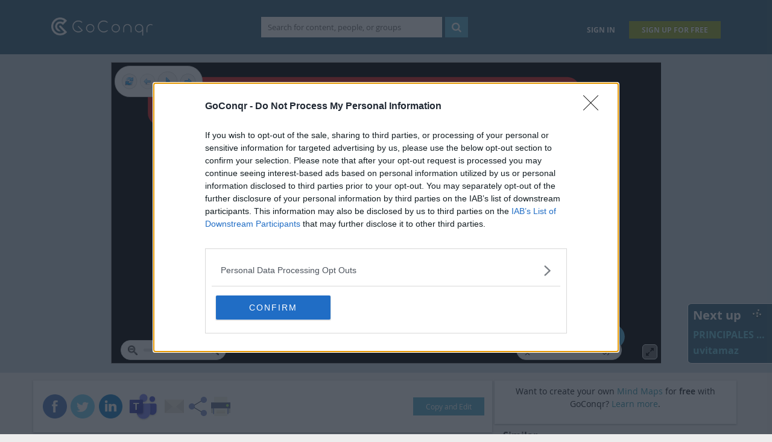

--- FILE ---
content_type: text/html; charset=utf-8
request_url: https://www.goconqr.com/en/p/3034797?canonical=true&frame=true&no_cache=true
body_size: 6066
content:
<!DOCTYPE html>
<html itemscope='' itemtype='http://schema.org/WebApplication' xmlns:og='http://ogp.me/ns#'>
<head>
<meta charset='utf-8'>
<title>Presupuesto Maestro Uniandes | Mind Map</title>
<meta content='chrome=1' http-equiv='X-UA-Compatible'>
<meta content='IE=edge' http-equiv='X-UA-Compatible'>
<meta content='learning, study' itemprop='educationalUse' name='educationalUse'>
<meta content='mixed' itemprop='interactivityType' name='interactivityType'>
<meta content='true' itemprop='isFamilyFriendly' name='isFamilyFriendly'>
<meta content='telephone=no' name='format-detection'>
<meta content='width=device-width' name='viewport'>
<link href='/favicon.ico' rel='shortcut icon' type='image/x-icon'>
<link href='/apple-touch-icon-57x57.png' rel='apple-touch-icon' sizes='57x57'>
<link href='/apple-touch-icon-60x60.png' rel='apple-touch-icon' sizes='60x60'>
<link href='/apple-touch-icon-72x72.png' rel='apple-touch-icon' sizes='72x72'>
<link href='/apple-touch-icon-76x76.png' rel='apple-touch-icon' sizes='76x76'>
<link href='/apple-touch-icon-114x114.png' rel='apple-touch-icon' sizes='114x114'>
<link href='/apple-touch-icon-120x120.png' rel='apple-touch-icon' sizes='120x120'>
<link href='/apple-touch-icon-144x144.png' rel='apple-touch-icon' sizes='144x144'>
<link href='/apple-touch-icon-152x152.png' rel='apple-touch-icon' sizes='152x152'>
<link href='/apple-touch-icon-180x180.png' rel='apple-touch-icon' sizes='180x180'>
<link href='/favicon-16x16.png' rel='icon' sizes='16x16' type='image/png'>
<link href='/favicon-32x32.png' rel='icon' sizes='32x32' type='image/png'>
<link href='/favicon-96x96.png' rel='icon' sizes='96x96' type='image/png'>
<link href='/android-chrome-192x192.png' rel='icon' sizes='192x192' type='image/png'>
<link href='//fastlane.rubiconproject.com/' rel='dns-prefetch'>
<meta content='/smalltile.png' name='msapplication-square70x70logo'>
<meta content='/mediumtile.png' name='msapplication-square150x150logo'>
<meta content='/widetile.png' name='msapplication-wide310x150logo'>
<meta content='/largetile.png' name='msapplication-square310x310logo'>
<link href='/manifest.json' rel='manifest'>


<link rel="preconnect" href="https://a.pub.network/" crossorigin />
<link rel="preconnect" href="https://b.pub.network/" crossorigin />
<link rel="preconnect" href="https://c.pub.network/" crossorigin />
<link rel="preconnect" href="https://d.pub.network/" crossorigin />
<link rel="preconnect" href="https://secure.quantserve.com/" crossorigin />
<link rel="preconnect" href="https://rules.quantcount.com/" crossorigin />
<link rel="preconnect" href="https://pixel.quantserve.com/" crossorigin />
<link rel="preconnect" href="https://cmp.inmobi.com/" crossorigin />
<link rel="preconnect" href="https://btloader.com/" crossorigin />
<link rel="preconnect" href="https://api.btloader.com/" crossorigin />
<link rel="preconnect" href="https://confiant-integrations.global.ssl.fastly.net" crossorigin />
<link rel="stylesheet" href="https://a.pub.network/goconqr-com/cls.css" />
<script data-cfasync="false" type="text/javascript" nonce="">
  const get_sha256_hash = async (input) => {
    const textAsBuffer = new TextEncoder().encode(input);
    const hashBuffer = await window.crypto.subtle.digest("SHA-256", textAsBuffer);
    const hashArray = Array.from(new Uint8Array(hashBuffer));
    const hash = hashArray
      .map((item) => item.toString(16).padStart(2, "0"))
      .join("");
    return hash;
  };

  // ' ABC.DEF+XYZ@gmail.com ' -> 'abcdef@gmail.com'
  const normalize_email = (email) => {
    let norm = email.trim().toLowerCase(),
      parts = norm.split(/@gmail.com$/);
    if(parts.length>1){
      return [
        parts[0].split('+')[0].replace('.', ''),
        '@gmail.com'
      ].join('');
    }else{
      return norm;
    }
  };

  var freestar = freestar || {};
  freestar.queue = freestar.queue || [];
  freestar.config = freestar.config || {};
  freestar.config.enabled_slots = [];
  freestar.initCallback = function () { (freestar.config.enabled_slots.length === 0) ? freestar.initCallbackCalled = false : freestar.newAdSlots(freestar.config.enabled_slots) }
  // Pass hashed emails for authenticated users
  freestar.queue.push(async function(){
    if (typeof CURRENT_USER === 'undefined' || !CURRENT_USER) {
      return;
    }
    freestar.identity.setIdentity({
      hashes: {
        sha256: await get_sha256_hash(normalize_email(CURRENT_USER.email))
      }
    });
  });
</script>
<script src="https://a.pub.network/goconqr-com/pubfig.min.js" async="async" data-cfasync="false"></script>

<link href='https://plus.google.com/+Examtime1' rel='publisher'>
<link href='https://www.goconqr.com/mapamental/3034797/presupuesto-maestro-uniandes' rel='canonical'>
<meta content='Mapa mental presupuesto - Echa un vistazo a nuestro Mapa Mental interactivo sobre Presupuesto Maestro Uniandes o crea el tuyo propio usando nuestras herramientas de creación alojadas en la nube.' name='description'>
<meta content='Danielsony' name='author'>
<meta content='https://www.goconqr.com/mapamental/3034797/presupuesto-maestro-uniandes' property='og:url'>
<meta content='GoConqr' property='og:site_name'>
<meta content='GoConqr - Presupuesto Maestro Uniandes' property='og:title'>
<meta content='Mapa mental presupuesto - Echa un vistazo a nuestro Mapa Mental interactivo sobre Presupuesto Maestro Uniandes o crea el tuyo propio usando nuestras herramientas de creación alojadas en la nube.' property='og:description'>
<meta content='/assets/ogp/mindmap-9103a81847b37e74669912c35709f9c078efcea7484556dc5382e74bb3a86ed9.png' property='og:image'>
<meta content='220' property='og:image:width'>
<meta content='220' property='og:image:height'>
<meta content='website' property='og:type'>
<meta content='index,follow' name='robots'>

<base target='_blank'>


<link rel="stylesheet" href="/assets/application-resource-common-01dd162fb1d8717bae8e1e312a2c2c6e84ad6f301188f3e3d12fe164f714ebf0.css" media="all" />
<link rel="stylesheet" href="/assets/application-mindmap-3043c67cfd8d7a37454618e2eeec654146b104fe635696025b6160da995b6497.css" media="all" />
<link rel="stylesheet" href="/assets/application-print-e29eba503fc58552c405f6bac521667ee49929507a58f1f1aae8782be0daaa6e.css" media="print" />
<script nonce="">
  I18n_settings                    = {}
  I18n_settings.defaultLocale      = "en";
  I18n_settings.locale             = "en";
  I18n_settings.fallbacks          = true;
  I18n_settings.date_format        = "dd/mm/yy";
  I18n_settings.dayjs_date_format  = "DD/MM/YYYY";
</script>
<script src="/assets/i18n_js/manifest-8e302b71e0cee92aa2f5028c3af99d1448ac1b3a244e6404b6a13ae2616be584.js"></script>
<script src="/assets/i18n_translations/en/manifest-c8c99dcbbd571116e871c1b4b69f345e646f80e48e9e7f6f0551375151d64967.js"></script>

<script src="/assets/application-mindmap-06552cfccb88bbbd3c560a5b24413e7f33dce818bc2cfbc7a14d24ca25127e78.js"></script>
<meta name="csrf-param" content="authenticity_token" />
<meta name="csrf-token" content="mmSioi5LcM8TkNpSrpoSpgO_fE5OtNp63XyeefsMeZPT8xVxl8aiubGjdhbrgmSV8yLhsbxpXcjvm5e2bmvw_A" />
<script src="https://teams.microsoft.com/share/launcher.js" defer="defer" async="async"></script>

</head>
<body class='frame_body en mind_map with_ads canonical'>
<div id='current_user' style='display: none'>
null
</div>
<div id='user_country_code' style='display: none'>
US
</div>
<script nonce="">
  var USER_COUNTRY_CODE = document.getElementById("user_country_code").innerHTML;
  CURRENT_USER = JSON.parse(document.getElementById("current_user").innerHTML)
  
  document.addEventListener("DOMContentLoaded", function(){
    if(CURRENT_USER){
      $(document).trigger('authenticated_user:init');
    }
  });
</script>


  <script async
    nonce=""
    src="https://www.googletagmanager.com/gtag/js?id=UA-34963630-1"></script>
  <script nonce="">
    window.dataLayer = window.dataLayer || [];
    function gtag(){dataLayer.push(arguments);}
    gtag('js', new Date());

    gtag('config', 'UA-34963630-1', {
      send_page_view: false,
      cookie_flags: 'secure;samesite=none'
    });

      gtag('event', 'page_view', {
        page_path: '/en/p/3034797?canonical=true&amp;frame=true&amp;no_cache=true'
      })
  </script>



<div class='view_panels'>
<div class='study_aid_panel study_aid_meta'>
<div class='study_aid_panel_inner'>
<div class='publicmeta'>
<div class='row'>
<div class='col-12'>
<div class='publicmeta_header'>
<div class='tab_bar'>
<div class='tabs'>
<ul class='nav nav-tabs'>
<li class='active' id='infoTab'>
<a data-bs-toggle='tab' href='#tab_info' role='tab'>
<span class="sprite bg-icon-information_italic"> </span>
Info
</a>
</li>
<li id='ratingsTab'>
<a data-bs-toggle='tab' href='#tab_ratings' role='tab'>
<span class="sprite bg-icon-star"> </span>
Ratings
</a>
</li>
<li id='commmentsTab'>
<a data-bs-toggle='tab' href='#tab_comments' role='tab'>
<span class="sprite bg-icon-balloon_left"> </span>
Comments
</a>
</li>
</ul>
</div>
</div>
</div>
</div>
</div>
<div class='tab-content'>
<div class='tab-pane active' id='tab_info'>
<div class='tab_inner'>
<div class='meta_container'>
<div class='meta_sidebar'>
<div class='avatar'>
<a href="/en/profiles/1561773"><img style="max-width:45px;max-height:45px;" alt="Danielsony" title="Danielsony" src="https://examtimeassets.s3.amazonaws.com/uploads/profile/image/1561773/thumb_3988485c-598f-455e-8036-d7c0c7d6c839.png" /></a>
</div>
</div>
<div class='details'>
<div class='meta_extra_info'>
<span itemprop = 'learningResourceType'>Mind Map</span> by <span itemprop = 'author' itemscope itemtype = 'http://schema.org/Person'><a itemprop="name" class="user_link ms_teams_external tex2jax_ignore " href="/en/profiles/1561773">Danielsony</a></span>, created <span itemprop = 'dateCreated'>more than 1 year ago</span>
</div>
<div id='study_aid_description'>
<h2 class='description_text' itemprop='description'>
Mapa mental presupuesto
</h2>
</div>
<div id='pinned_meta' style='display: none'>
<span class="sprite bg-icon-pin_small"> </span>
<span id='pinned_text'>
Pinned to
<span id='pinned_subject_name'>
</span>
</span>
</div>
<div class='meta_stat_container'>
<div class='meta_stat'>
<div class='views'>
<span class="sprite bg-icon-eye"> </span>
<span class='view_count'>
21
</span>
</div>
</div>
<div class='meta_stat'>
<div class='shares'>
<span class="sprite bg-icon-pin"> </span>
<span class='pinned_count' itemprop='interactionCount'>
0
</span>
</div>
</div>
<div class='meta_stat'>
<div class='comments'>
<span class="sprite bg-icon-balloon_left"> </span>
<span class='comments_count'>
0
</span>
</div>
</div>
</div>

<div>
<div class='study_aid_tags'>
<span class='sprite bg-icon-price_tag canonical_sprite bg-canonical-price_tag' title='Tags'></span>
<span class='no_tags_placeholder' style='display: none'>
No tags specified
</span>
<ul class='tag_list'>
<li>
<a rel="nofollow" class="ms_teams_external" target="_top" href="/en/tags/presupuesto">presupuesto</a>
</li>
<li>
<a rel="nofollow" class="ms_teams_external" target="_top" href="/en/tags/maestro">maestro</a>
</li>
<li>
<a rel="nofollow" class="ms_teams_external" target="_top" href="/en/tags/uniandes">uniandes</a>
</li>
<li>
<a rel="nofollow" class="ms_teams_external" target="_top" href="/en/tags/paquita">paquita</a>
</li>
</ul>
</div>

<div class='study_aid_edit_details'>
</div>
</div>
<div class='extra_menu_container'>
<div class='study_aid_extra_menu' style='display: none'>
</div>
</div>
<div aria-hidden='true' class='modal small_modal' id='edit_study_aid_modal' role='dialog'></div>
</div>
</div>
</div>
<div class='meta_section revision_audit_list publicmeta_sub'>
<table class='meta_revision'>
<tr>
<td class='avatar'>
<img style="max-width:32px;max-height:32px;" alt="Danielsony" title="Danielsony" src="https://examtimeassets.s3.amazonaws.com/uploads/profile/image/1561773/thumb_3988485c-598f-455e-8036-d7c0c7d6c839.png" />
</td>
<td class='details'>
<div class='action'>
Created by <a class="user_link ms_teams_external tex2jax_ignore " href="/en/profiles/1561773">Danielsony</a>
over 10 years ago
</div>
</td>
</tr>
<tr>
<td></td>
<td class='date_action'></td>
<td><div class='version'></div></td>
</tr>

</table>
</div>


</div>
<div class='tab-pane' id='tab_ratings'>
<div class='tab_inner'>
<div class='average_rating'></div>
</div>
<div class='study_aid_rating_breakdown publicmeta_sub'></div>

</div>
<div class='tab-pane' id='tab_comments'>
<div class='tab_inner'>
<div id='comments_panel'></div>
</div>

</div>
</div>
</div>
<script nonce="">
  $(document).trigger("ratings:init", [ {"id":3034797,"author_id":1566480,"title":"Presupuesto Maestro Uniandes","created_at":"2015-07-06T15:39:58Z","updated_at":"2016-06-23T00:31:11Z","sample":false,"description":"Mapa mental presupuesto","alerts_enabled":true,"cached_tag_list":"presupuesto, maestro, uniandes, paquita","deleted_at":null,"hidden":false,"average_rating":null,"demote":false,"private":false,"copyable":true,"score":18,"artificial_base_score":0,"recalculate_score":false,"profane":false,"hide_summary":false,"tag_list":["presupuesto","maestro","uniandes","paquita"],"admin_tag_list":[],"study_aid_type":"MindMap","show_path":"/mind_maps/3034797","folder_id":2348393,"public_author":{"id":1566480,"profile":{"name":"Danielsony","about":null,"avatar_service":"examtime","locale":"es-ES","google_author_link":null,"user_type_id":null,"escaped_name":"Danielsony","full_name":"Danielsony","badge_classes":""}}}, "", true, false ]);
</script>

<div class='close_study_aid_panel btn btn-cancel'>
Close
</div>
</div>
</div>
</div>
<div class='hidden' id='study_aid_meta_details'>
<div id='study_aid_id'>3034797</div>
<div id='study_aid_type'>mind_map</div>
<div id='study_aid_version'>2016-06-23T00:31:11Z</div>
</div>


<div class='embed_header'>
<div class='player_controls player_progress_container'>
<div class='player_progress' style='width: 0'></div>
</div>
<span class='et_frame_logo no-print'>
<a target="_blank" href="https://www.goconqr.com/mapamental/3034797/presupuesto-maestro-uniandes"><span class="sprite bg-icon-icon_goconqr_embed" title="View this resource on GoConqr"></span></a>
</span>
<span><a class="btn share_modal share-asset share-asset-with-friends" data-id="3034797" title="Share" id="examtime_share_btn" rel="nofollow" href="#"><span class="sprite bg-icon-arrow_curve_ellipse" title="Share"></span></a></span><input type="hidden" name="root_url" id="root_url" value="https://www.goconqr.com/" autocomplete="off" />
</div>
<div class='embed_click_overlay' style='display: none'></div>
<div class='player_pause_overlay' style='display: none'>
<div class='vert_cent_outer'>
<div class='vert_cent_inner2'>
<div class='vert_cent_centred'>
<i class='icon-pause'></i>
</div>
</div>
</div>
</div>

<div class='embedded_content embedded'>

<div class='tex2jax_ignore' id='canvas_container' style='overflow:hidden; line-height: 0; position: relative'>
<div id='annotation_viewer' style='display: none'>
<div class='arrow-left'></div>
<div class='annotation_nav'>
<div class='annotation_nav_prev inactive'>
<i class='icon-caret-left'></i>
</div>
<span class='annotation_nav_label'>
<span class='new_annotation'>
New
</span>
<span class='nav_numbers'>
<span class='current'></span>
<span class='of'>
of
</span>
<span class='total'></span>
</span>
</span>
<div class='annotation_nav_next inactive'>
<div class='next_button'>
<i class='icon-caret-right'></i>
</div>
<div class='new_button'>
<i class='icon-plus'></i>
</div>
</div>
</div>
<div id='annotation_display'></div>
<div class='readonly' contenteditable='false' id='annotation_input'></div>
<div id='annotation_measure_area'></div>
</div>
<span id='link_preview' style='display: none; position: fixed; line-height: normal'>
<a href='#'>
Go to link
</a>
</span>
<input type="text" name="hidden_text_field" id="hidden_text_field" value="" style="width: 0; height: 0; position: absolute; top: -9999px; left: -9999px;" readonly="readonly" />

</div>
<div data-nosnippet>
<script id='mind_map_nodes' type='text/plain'>
{"37044030":"{\"id\":37044030,\"parent_id\":null,\"created_at\":\"2015-07-06T15:39:58Z\",\"updated_at\":\"2015-07-06T15:43:20Z\",\"mind_map_id\":3034797,\"color\":\"hsl(2,80,47)\",\"text\":\"Presupuesto Maestro Uniandes\",\"text_color\":\"hsl(0.5806,0.3000,0.1900)\",\"text_bold\":true,\"text_italic\":false,\"text_size\":40,\"x_pos\":-326,\"y_pos\":-20,\"width\":753,\"height\":84,\"image_width\":null,\"image_height\":null,\"is_central_node\":true,\"text_font\":\"handwritten_one\",\"shape\":\"rounded_rectangle\",\"outline\":false,\"client_id\":null,\"text_font_value\":\"Coming Soon\",\"has_attachments?\":false,\"abstract_connected_node_ids\":[],\"annotations\":[],\"media\":null}","37044087":"{\"id\":37044087,\"parent_id\":37044030,\"created_at\":\"2015-07-06T15:41:31Z\",\"updated_at\":\"2015-07-06T15:41:41Z\",\"mind_map_id\":3034797,\"color\":\"hsl(197,64,59)\",\"text\":\"Metas\",\"text_color\":\"hsl(0,0,0)\",\"text_bold\":false,\"text_italic\":false,\"text_size\":16,\"x_pos\":-33,\"y_pos\":166,\"width\":100,\"height\":42,\"image_width\":null,\"image_height\":null,\"is_central_node\":false,\"text_font\":\"sans_two\",\"shape\":\"rounded_rectangle\",\"outline\":false,\"client_id\":null,\"text_font_value\":\"OpenSans\",\"has_attachments?\":false,\"abstract_connected_node_ids\":[],\"annotations\":[],\"media\":null}","37044095":"{\"id\":37044095,\"parent_id\":37044087,\"created_at\":\"2015-07-06T15:41:37Z\",\"updated_at\":\"2015-07-06T15:42:21Z\",\"mind_map_id\":3034797,\"color\":\"hsl(197,64,59)\",\"text\":\"daskjdkjaskdjassada\\ndasdd adsad asdasdas\",\"text_color\":\"hsl(0,0,0)\",\"text_bold\":false,\"text_italic\":false,\"text_size\":16,\"x_pos\":264,\"y_pos\":223,\"width\":221,\"height\":65,\"image_width\":null,\"image_height\":null,\"is_central_node\":false,\"text_font\":\"sans_two\",\"shape\":\"rounded_rectangle\",\"outline\":false,\"client_id\":null,\"text_font_value\":\"OpenSans\",\"has_attachments?\":false,\"abstract_connected_node_ids\":[],\"annotations\":[],\"media\":null}","37044103":"{\"id\":37044103,\"parent_id\":37044087,\"created_at\":\"2015-07-06T15:41:44Z\",\"updated_at\":\"2015-07-06T15:41:57Z\",\"mind_map_id\":3034797,\"color\":\"hsl(197,64,59)\",\"text\":\"asghdhdahsghdag\",\"text_color\":\"hsl(0,0,0)\",\"text_bold\":false,\"text_italic\":false,\"text_size\":16,\"x_pos\":109,\"y_pos\":154,\"width\":160,\"height\":42,\"image_width\":null,\"image_height\":null,\"is_central_node\":false,\"text_font\":\"sans_two\",\"shape\":\"rounded_rectangle\",\"outline\":false,\"client_id\":null,\"text_font_value\":\"OpenSans\",\"has_attachments?\":false,\"abstract_connected_node_ids\":[],\"annotations\":[],\"media\":null}","37044143":"{\"id\":37044143,\"parent_id\":37044095,\"created_at\":\"2015-07-06T15:42:25Z\",\"updated_at\":\"2015-07-06T15:42:33Z\",\"mind_map_id\":3034797,\"color\":\"hsl(197,64,59)\",\"text\":\"\",\"text_color\":\"hsl(0,0,0)\",\"text_bold\":false,\"text_italic\":false,\"text_size\":16,\"x_pos\":308,\"y_pos\":396,\"width\":100,\"height\":42,\"image_width\":null,\"image_height\":null,\"is_central_node\":false,\"text_font\":\"sans_two\",\"shape\":\"rounded_rectangle\",\"outline\":false,\"client_id\":null,\"text_font_value\":\"OpenSans\",\"has_attachments?\":false,\"abstract_connected_node_ids\":[],\"annotations\":[],\"media\":null}","37044161":"{\"id\":37044161,\"parent_id\":37044095,\"created_at\":\"2015-07-06T15:42:37Z\",\"updated_at\":\"2015-07-06T15:42:37Z\",\"mind_map_id\":3034797,\"color\":\"hsl(197,64,59)\",\"text\":\"\",\"text_color\":\"hsl(0,0,0)\",\"text_bold\":false,\"text_italic\":false,\"text_size\":16,\"x_pos\":406,\"y_pos\":412,\"width\":100,\"height\":42,\"image_width\":null,\"image_height\":null,\"is_central_node\":false,\"text_font\":\"sans_two\",\"shape\":\"rounded_rectangle\",\"outline\":false,\"client_id\":null,\"text_font_value\":\"OpenSans\",\"has_attachments?\":false,\"abstract_connected_node_ids\":[],\"annotations\":[],\"media\":null}"}
</script>
</div>
<script id='mind_map_config' type='text/plain'>
{"id":1171004,"mind_map_id":3034797,"background_color":"hsl(0,0,0)","background_opacity":"1.0","created_at":"2015-07-06T15:39:58Z","updated_at":"2015-07-06T15:43:10Z","lightness_filter":false,"palette":null,"connector_filter":null}
</script>
<div id='mind_map_tooltip'></div>
<input type="hidden" name="mind_map_id" id="mind_map_id" value="3034797" autocomplete="off" />
<div class='no-print' id='top_left_panel'>
<div class='player_controls player_center'>
<a class='btn' id='recentre_canvas' title='Reset view'>
<span class="sprite bg-icon-control_refresh"> </span>
</a>
<a class='btn player_prev' title='Previous frame'>
<span class="sprite bg-icon-arrow_180_medium_ellipse"> </span>
</a>
<a class='btn player_play' title='Play'>
<span class="sprite bg-icon-control_ellipse"> </span>
</a>
<a class='btn player_pause' style='display: none' title='Pause'>
<span class="sprite bg-icon-control_pause_ellipse"> </span>
</a>
<a class='btn player_next' title='Next frame'>
<span class="sprite bg-icon-arrow_000_medium_ellipse"> </span>
</a>
</div>
</div>
<div class='no-print' id='bottom_right_panel'>
<div class='secondary_play_controls'>
<div class='play_speed_area hover_area'>
<div class='play_speed_label slow'>
<span class="sprite bg-icon-stickman"> </span>
</div>
<div class='play_speed_container'>
<div class='play_speed_adjust'></div>
</div>
<div class='play_speed_label fast'>
<span class="sprite bg-icon-stickman_run"> </span>
</div>
</div>
</div>
</div>
<div class='no-print' id='bottom_left_panel'></div>

<div class='no-print' id='tracking_panel' style='display: none'></div>
<script nonce="">
  MINDMAP.read_only_view = true;
</script>
<input type="hidden" name="is_read_only" id="is_read_only" value="true" autocomplete="off" />
<script nonce="">
  MINDMAP.tracking_mode = false;
  MINDMAP.id = 3034797;
</script>

</div>
<a class='hidden hover_area full_screen_link' href='/en/p/3034797?dont_count=true&amp;frame=true&amp;fs=true' target='_blank' title='Full Screen'>
<i class='fa icon-resize-full'></i>
<i class='fa icon-resize-small hidden'></i>
</a>
<a class='full_screen hover_area' title='Full Screen'>
<i class='fa icon-resize-full'></i>
<i class='fa icon-resize-small hidden'></i>
</a>

<div class='hidden' id='study_aid_meta_details'>
<div id='study_aid_id'>3034797</div>
<div id='study_aid_type'>mind_map</div>
<div id='study_aid_version'>2016-06-23T00:31:11Z</div>
</div>
<script nonce="">
  $(document).trigger('public_view:init');
  $(document).trigger('mind_map:annotation_init');
  $(document).trigger('mind_map:init', [false]);
</script>

<div aria-hidden='true' class='modal' id='sign_up_message' role='dialog'>
<div class='modal-dialog'>
<div class='modal-cta modal-content'>
<div class='row'>
<div class='col-12'>
<div class='cta'>
You need to log in to complete this action!
</div>
<a target="_blank" class="btn btn-success btn-cta ms_teams_external" href="/en/users/sign_up">Register for Free</a>
<div class='cta-footer-text'>
<a class='sign_in_call_to_action' data-locale='en'>
Sign in here
</a>
</div>
</div>
</div>
</div>
</div>
</div>

</body>
</html>


--- FILE ---
content_type: text/css
request_url: https://a.pub.network/goconqr-com/cls.css
body_size: -320
content:
body {
	--fsAddBuffer: 22px;
}
[id='goconqr_leaderboard_1'],
[id='goconqr_leaderboard_2'],
[id='goconqr_sidebar_left_1'],
[id='goconqr_sidebar_left_2'],
[id='goconqr_sidebar_right'],
[id='goconqr_skyscraper'] {
	display: flex;
	align-items: center;
	justify-content: center;
	flex-direction: column;
	min-height: calc(var(--height) + var(--fsAddBuffer));
	height: calc(var(--height) + var(--fsAddBuffer));
	width: 100%;
}
[id='goconqr_leaderboard_1'] {
		--height: 262px;
}
[id='goconqr_leaderboard_2'] {
		--height: 262px;
}
[id='goconqr_sidebar_left_1'] {
		--height: 262px;
}
[id='goconqr_sidebar_left_2'] {
		--height: 262px;
}
[id='goconqr_sidebar_right'] {
		--height: 262px;
}
@media only screen and (min-width: 768px) {
	[id='goconqr_leaderboard_1'] {
		--height: 250px;
	}
	[id='goconqr_leaderboard_2'] {
		--height: 250px;
	}
	[id='goconqr_sidebar_left_1'] {
		--height: 262px;
	}
	[id='goconqr_sidebar_left_2'] {
		--height: 262px;
	}
	[id='goconqr_sidebar_right'] {
		--height: 262px;
	}
	[id='goconqr_skyscraper'] {
		--height: 600px;
	}
}


--- FILE ---
content_type: text/css
request_url: https://www.goconqr.com/assets/application-resource-common-01dd162fb1d8717bae8e1e312a2c2c6e84ad6f301188f3e3d12fe164f714ebf0.css
body_size: 111849
content:
/*!
 *  Font Awesome 3.2.1
 *  the iconic font designed for Bootstrap
 *  ------------------------------------------------------------------------------
 *  The full suite of pictographic icons, examples, and documentation can be
 *  found at http://fontawesome.io.  Stay up to date on Twitter at
 *  http://twitter.com/fontawesome.
 *
 *  License
 *  ------------------------------------------------------------------------------
 *  - The Font Awesome font is licensed under SIL OFL 1.1 -
 *    http://scripts.sil.org/OFL
 *  - Font Awesome CSS, LESS, and SASS files are licensed under MIT License -
 *    http://opensource.org/licenses/mit-license.html
 *  - Font Awesome documentation licensed under CC BY 3.0 -
 *    http://creativecommons.org/licenses/by/3.0/
 *  - Attribution is no longer required in Font Awesome 3.0, but much appreciated:
 *    "Font Awesome by Dave Gandy - http://fontawesome.io"
 *
 *  Author - Dave Gandy
 *  ------------------------------------------------------------------------------
 *  Email: dave@fontawesome.io
 *  Twitter: http://twitter.com/davegandy
 *  Work: Lead Product Designer @ Kyruus - http://kyruus.com
 */
/* FONT AWESOME CORE
 * -------------------------- */

[class^="icon-"],
[class*=" icon-"] {
  font-family: FontAwesome;
  font-weight: normal;
  font-style: normal;
  text-decoration: inherit;
  -webkit-font-smoothing: antialiased;
  *margin-right: .3em;
}
[class^="icon-"]:before,
[class*=" icon-"]:before {
  text-decoration: inherit;
  display: inline-block;
  speak: none;
}
/* makes the font 33% larger relative to the icon container */
.icon-large:before {
  vertical-align: -10%;
  font-size: 1.3333333333333333em;
}
/* makes sure icons active on rollover in links */
a [class^="icon-"],
a [class*=" icon-"] {
  display: inline;
}
/* increased font size for icon-large */
[class^="icon-"].icon-fixed-width,
[class*=" icon-"].icon-fixed-width {
  display: inline-block;
  width: 1.1428571428571428em;
  text-align: right;
  padding-right: 0.2857142857142857em;
}
[class^="icon-"].icon-fixed-width.icon-large,
[class*=" icon-"].icon-fixed-width.icon-large {
  width: 1.4285714285714286em;
}
.icons-ul {
  margin-left: 2.142857142857143em;
  list-style-type: none;
}
.icons-ul > li {
  position: relative;
}
.icons-ul .icon-li {
  position: absolute;
  left: -2.142857142857143em;
  width: 2.142857142857143em;
  text-align: center;
  line-height: inherit;
}
[class^="icon-"].hide,
[class*=" icon-"].hide {
  display: none;
}
.icon-muted {
  color: #eeeeee;
}
.icon-light {
  color: #ffffff;
}
.icon-dark {
  color: #333333;
}
.icon-border {
  border: solid 1px #eeeeee;
  padding: .2em .25em .15em;
  border-radius: 3px;
}
.icon-2x {
  font-size: 2em;
}
.icon-2x.icon-border {
  border-width: 2px;
  border-radius: 4px;
}
.icon-3x {
  font-size: 3em;
}
.icon-3x.icon-border {
  border-width: 3px;
  border-radius: 5px;
}
.icon-4x {
  font-size: 4em;
}
.icon-4x.icon-border {
  border-width: 4px;
  border-radius: 6px;
}
.icon-5x {
  font-size: 5em;
}
.icon-5x.icon-border {
  border-width: 5px;
  border-radius: 7px;
}
.pull-right {
  float: right;
}
.pull-left {
  float: left;
}
[class^="icon-"].pull-left,
[class*=" icon-"].pull-left {
  margin-right: .3em;
}
[class^="icon-"].pull-right,
[class*=" icon-"].pull-right {
  margin-left: .3em;
}
/* BOOTSTRAP SPECIFIC CLASSES
 * -------------------------- */
/* Bootstrap 2.0 sprites.less reset */
[class^="icon-"],
[class*=" icon-"] {
  display: inline;
  width: auto;
  height: auto;
  line-height: normal;
  vertical-align: baseline;
  background-image: none;
  background-position: 0% 0%;
  background-repeat: repeat;
  margin-top: 0;
}
/* more sprites.less reset */
.icon-white,
.nav-pills > .active > a > [class^="icon-"],
.nav-pills > .active > a > [class*=" icon-"],
.nav-list > .active > a > [class^="icon-"],
.nav-list > .active > a > [class*=" icon-"],
.navbar-inverse .nav > .active > a > [class^="icon-"],
.navbar-inverse .nav > .active > a > [class*=" icon-"],
.dropdown-menu > li > a:hover > [class^="icon-"],
.dropdown-menu > li > a:hover > [class*=" icon-"],
.dropdown-menu > .active > a > [class^="icon-"],
.dropdown-menu > .active > a > [class*=" icon-"],
.dropdown-submenu:hover > a > [class^="icon-"],
.dropdown-submenu:hover > a > [class*=" icon-"] {
  background-image: none;
}
/* keeps Bootstrap styles with and without icons the same */
.btn [class^="icon-"].icon-large,
.nav [class^="icon-"].icon-large,
.btn [class*=" icon-"].icon-large,
.nav [class*=" icon-"].icon-large {
  line-height: .9em;
}
.btn [class^="icon-"].icon-spin,
.nav [class^="icon-"].icon-spin,
.btn [class*=" icon-"].icon-spin,
.nav [class*=" icon-"].icon-spin {
  display: inline-block;
}
.nav-tabs [class^="icon-"],
.nav-pills [class^="icon-"],
.nav-tabs [class*=" icon-"],
.nav-pills [class*=" icon-"],
.nav-tabs [class^="icon-"].icon-large,
.nav-pills [class^="icon-"].icon-large,
.nav-tabs [class*=" icon-"].icon-large,
.nav-pills [class*=" icon-"].icon-large {
  line-height: .9em;
}
.btn [class^="icon-"].pull-left.icon-2x,
.btn [class*=" icon-"].pull-left.icon-2x,
.btn [class^="icon-"].pull-right.icon-2x,
.btn [class*=" icon-"].pull-right.icon-2x {
  margin-top: .18em;
}
.btn [class^="icon-"].icon-spin.icon-large,
.btn [class*=" icon-"].icon-spin.icon-large {
  line-height: .8em;
}
.btn.btn-small [class^="icon-"].pull-left.icon-2x,
.btn.btn-small [class*=" icon-"].pull-left.icon-2x,
.btn.btn-small [class^="icon-"].pull-right.icon-2x,
.btn.btn-small [class*=" icon-"].pull-right.icon-2x {
  margin-top: .25em;
}
.btn.btn-large [class^="icon-"],
.btn.btn-large [class*=" icon-"] {
  margin-top: 0;
}
.btn.btn-large [class^="icon-"].pull-left.icon-2x,
.btn.btn-large [class*=" icon-"].pull-left.icon-2x,
.btn.btn-large [class^="icon-"].pull-right.icon-2x,
.btn.btn-large [class*=" icon-"].pull-right.icon-2x {
  margin-top: .05em;
}
.btn.btn-large [class^="icon-"].pull-left.icon-2x,
.btn.btn-large [class*=" icon-"].pull-left.icon-2x {
  margin-right: .2em;
}
.btn.btn-large [class^="icon-"].pull-right.icon-2x,
.btn.btn-large [class*=" icon-"].pull-right.icon-2x {
  margin-left: .2em;
}
/* Fixes alignment in nav lists */
.nav-list [class^="icon-"],
.nav-list [class*=" icon-"] {
  line-height: inherit;
}
/* EXTRAS
 * -------------------------- */
/* Stacked and layered icon */
.icon-stack {
  position: relative;
  display: inline-block;
  width: 2em;
  height: 2em;
  line-height: 2em;
  vertical-align: -35%;
}
.icon-stack [class^="icon-"],
.icon-stack [class*=" icon-"] {
  display: block;
  text-align: center;
  position: absolute;
  width: 100%;
  height: 100%;
  font-size: 1em;
  line-height: inherit;
  *line-height: 2em;
}
.icon-stack .icon-stack-base {
  font-size: 2em;
  *line-height: 1em;
}
/* Animated rotating icon */
.icon-spin {
  display: inline-block;
  animation: spin 2s infinite linear;
}
/* Prevent stack and spinners from being taken inline when inside a link */
a .icon-stack,
a .icon-spin {
  display: inline-block;
  text-decoration: none;
}
@keyframes spin {
  0% {
    transform: rotate(0deg);
  }
  100% {
    transform: rotate(359deg);
  }
}
/* Icon rotations and mirroring */
.icon-rotate-90:before {
  transform: rotate(90deg);
  filter: progid:DXImageTransform.Microsoft.BasicImage(rotation=1);
}
.icon-rotate-180:before {
  transform: rotate(180deg);
  filter: progid:DXImageTransform.Microsoft.BasicImage(rotation=2);
}
.icon-rotate-270:before {
  transform: rotate(270deg);
  filter: progid:DXImageTransform.Microsoft.BasicImage(rotation=3);
}
.icon-flip-horizontal:before {
  transform: scale(-1, 1);
}
.icon-flip-vertical:before {
  transform: scale(1, -1);
}
/* ensure rotation occurs inside anchor tags */
a .icon-rotate-90:before,
a .icon-rotate-180:before,
a .icon-rotate-270:before,
a .icon-flip-horizontal:before,
a .icon-flip-vertical:before {
  display: inline-block;
}
/* Font Awesome uses the Unicode Private Use Area (PUA) to ensure screen
   readers do not read off random characters that represent icons */
.icon-glass:before {
  content: "\f000";
}
.icon-music:before {
  content: "\f001";
}
.icon-search:before {
  content: "\f002";
}
.icon-envelope-alt:before {
  content: "\f003";
}
.icon-heart:before {
  content: "\f004";
}
.icon-star:before {
  content: "\f005";
}
.icon-star-empty:before {
  content: "\f006";
}
.icon-user:before {
  content: "\f007";
}
.icon-film:before {
  content: "\f008";
}
.icon-th-large:before {
  content: "\f009";
}
.icon-th:before {
  content: "\f00a";
}
.icon-th-list:before {
  content: "\f00b";
}
.icon-ok:before {
  content: "\f00c";
}
.icon-remove:before {
  content: "\f00d";
}
.icon-zoom-in:before {
  content: "\f00e";
}
.icon-zoom-out:before {
  content: "\f010";
}
.icon-power-off:before,
.icon-off:before {
  content: "\f011";
}
.icon-signal:before {
  content: "\f012";
}
.icon-gear:before,
.icon-cog:before {
  content: "\f013";
}
.icon-trash:before {
  content: "\f014";
}
.icon-home:before {
  content: "\f015";
}
.icon-file-alt:before {
  content: "\f016";
}
.icon-time:before {
  content: "\f017";
}
.icon-road:before {
  content: "\f018";
}
.icon-download-alt:before {
  content: "\f019";
}
.icon-download:before {
  content: "\f01a";
}
.icon-upload:before {
  content: "\f01b";
}
.icon-inbox:before {
  content: "\f01c";
}
.icon-play-circle:before {
  content: "\f01d";
}
.icon-rotate-right:before,
.icon-repeat:before {
  content: "\f01e";
}
.icon-refresh:before {
  content: "\f021";
}
.icon-list-alt:before {
  content: "\f022";
}
.icon-lock:before {
  content: "\f023";
}
.icon-flag:before {
  content: "\f024";
}
.icon-headphones:before {
  content: "\f025";
}
.icon-volume-off:before {
  content: "\f026";
}
.icon-volume-down:before {
  content: "\f027";
}
.icon-volume-up:before {
  content: "\f028";
}
.icon-qrcode:before {
  content: "\f029";
}
.icon-barcode:before {
  content: "\f02a";
}
.icon-tag:before {
  content: "\f02b";
}
.icon-tags:before {
  content: "\f02c";
}
.icon-book:before {
  content: "\f02d";
}
.icon-bookmark:before {
  content: "\f02e";
}
.icon-print:before {
  content: "\f02f";
}
.icon-camera:before {
  content: "\f030";
}
.icon-font:before {
  content: "\f031";
}
.icon-bold:before {
  content: "\f032";
}
.icon-italic:before {
  content: "\f033";
}
.icon-text-height:before {
  content: "\f034";
}
.icon-text-width:before {
  content: "\f035";
}
.icon-align-left:before {
  content: "\f036";
}
.icon-align-center:before {
  content: "\f037";
}
.icon-align-right:before {
  content: "\f038";
}
.icon-align-justify:before {
  content: "\f039";
}
.icon-list:before {
  content: "\f03a";
}
.icon-indent-left:before {
  content: "\f03b";
}
.icon-indent-right:before {
  content: "\f03c";
}
.icon-facetime-video:before {
  content: "\f03d";
}
.icon-picture:before {
  content: "\f03e";
}
.icon-pencil:before {
  content: "\f040";
}
.icon-map-marker:before {
  content: "\f041";
}
.icon-adjust:before {
  content: "\f042";
}
.icon-tint:before {
  content: "\f043";
}
.icon-edit:before {
  content: "\f044";
}
.icon-share:before {
  content: "\f045";
}
.icon-check:before {
  content: "\f046";
}
.icon-move:before {
  content: "\f047";
}
.icon-step-backward:before {
  content: "\f048";
}
.icon-fast-backward:before {
  content: "\f049";
}
.icon-backward:before {
  content: "\f04a";
}
.icon-play:before {
  content: "\f04b";
}
.icon-pause:before {
  content: "\f04c";
}
.icon-stop:before {
  content: "\f04d";
}
.icon-forward:before {
  content: "\f04e";
}
.icon-fast-forward:before {
  content: "\f050";
}
.icon-step-forward:before {
  content: "\f051";
}
.icon-eject:before {
  content: "\f052";
}
.icon-chevron-left:before {
  content: "\f053";
}
.icon-chevron-right:before {
  content: "\f054";
}
.icon-plus-sign:before {
  content: "\f055";
}
.icon-minus-sign:before {
  content: "\f056";
}
.icon-remove-sign:before {
  content: "\f057";
}
.icon-ok-sign:before {
  content: "\f058";
}
.icon-question-sign:before {
  content: "\f059";
}
.icon-info-sign:before {
  content: "\f05a";
}
.icon-screenshot:before {
  content: "\f05b";
}
.icon-remove-circle:before {
  content: "\f05c";
}
.icon-ok-circle:before {
  content: "\f05d";
}
.icon-ban-circle:before {
  content: "\f05e";
}
.icon-arrow-left:before {
  content: "\f060";
}
.icon-arrow-right:before {
  content: "\f061";
}
.icon-arrow-up:before {
  content: "\f062";
}
.icon-arrow-down:before {
  content: "\f063";
}
.icon-mail-forward:before,
.icon-share-alt:before {
  content: "\f064";
}
.icon-resize-full:before {
  content: "\f065";
}
.icon-resize-small:before {
  content: "\f066";
}
.icon-plus:before {
  content: "\f067";
}
.icon-minus:before {
  content: "\f068";
}
.icon-asterisk:before {
  content: "\f069";
}
.icon-exclamation-sign:before {
  content: "\f06a";
}
.icon-gift:before {
  content: "\f06b";
}
.icon-leaf:before {
  content: "\f06c";
}
.icon-fire:before {
  content: "\f06d";
}
.icon-eye-open:before {
  content: "\f06e";
}
.icon-eye-close:before {
  content: "\f070";
}
.icon-warning-sign:before {
  content: "\f071";
}
.icon-plane:before {
  content: "\f072";
}
.icon-calendar:before {
  content: "\f073";
}
.icon-random:before {
  content: "\f074";
}
.icon-comment:before {
  content: "\f075";
}
.icon-magnet:before {
  content: "\f076";
}
.icon-chevron-up:before {
  content: "\f077";
}
.icon-chevron-down:before {
  content: "\f078";
}
.icon-retweet:before {
  content: "\f079";
}
.icon-shopping-cart:before {
  content: "\f07a";
}
.icon-folder-close:before {
  content: "\f07b";
}
.icon-folder-open:before {
  content: "\f07c";
}
.icon-resize-vertical:before {
  content: "\f07d";
}
.icon-resize-horizontal:before {
  content: "\f07e";
}
.icon-bar-chart:before {
  content: "\f080";
}
.icon-twitter-sign:before {
  content: "\f081";
}
.icon-facebook-sign:before {
  content: "\f082";
}
.icon-camera-retro:before {
  content: "\f083";
}
.icon-key:before {
  content: "\f084";
}
.icon-gears:before,
.icon-cogs:before {
  content: "\f085";
}
.icon-comments:before {
  content: "\f086";
}
.icon-thumbs-up-alt:before {
  content: "\f087";
}
.icon-thumbs-down-alt:before {
  content: "\f088";
}
.icon-star-half:before {
  content: "\f089";
}
.icon-heart-empty:before {
  content: "\f08a";
}
.icon-signout:before {
  content: "\f08b";
}
.icon-linkedin-sign:before {
  content: "\f08c";
}
.icon-pushpin:before {
  content: "\f08d";
}
.icon-external-link:before {
  content: "\f08e";
}
.icon-signin:before {
  content: "\f090";
}
.icon-trophy:before {
  content: "\f091";
}
.icon-github-sign:before {
  content: "\f092";
}
.icon-upload-alt:before {
  content: "\f093";
}
.icon-lemon:before {
  content: "\f094";
}
.icon-phone:before {
  content: "\f095";
}
.icon-unchecked:before,
.icon-check-empty:before {
  content: "\f096";
}
.icon-bookmark-empty:before {
  content: "\f097";
}
.icon-phone-sign:before {
  content: "\f098";
}
.icon-twitter:before {
  content: "\f099";
}
.icon-facebook:before {
  content: "\f09a";
}
.icon-github:before {
  content: "\f09b";
}
.icon-unlock:before {
  content: "\f09c";
}
.icon-credit-card:before {
  content: "\f09d";
}
.icon-rss:before {
  content: "\f09e";
}
.icon-hdd:before {
  content: "\f0a0";
}
.icon-bullhorn:before {
  content: "\f0a1";
}
.icon-bell:before {
  content: "\f0a2";
}
.icon-certificate:before {
  content: "\f0a3";
}
.icon-hand-right:before {
  content: "\f0a4";
}
.icon-hand-left:before {
  content: "\f0a5";
}
.icon-hand-up:before {
  content: "\f0a6";
}
.icon-hand-down:before {
  content: "\f0a7";
}
.icon-circle-arrow-left:before {
  content: "\f0a8";
}
.icon-circle-arrow-right:before {
  content: "\f0a9";
}
.icon-circle-arrow-up:before {
  content: "\f0aa";
}
.icon-circle-arrow-down:before {
  content: "\f0ab";
}
.icon-globe:before {
  content: "\f0ac";
}
.icon-wrench:before {
  content: "\f0ad";
}
.icon-tasks:before {
  content: "\f0ae";
}
.icon-filter:before {
  content: "\f0b0";
}
.icon-briefcase:before {
  content: "\f0b1";
}
.icon-fullscreen:before {
  content: "\f0b2";
}
.icon-group:before {
  content: "\f0c0";
}
.icon-link:before {
  content: "\f0c1";
}
.icon-cloud:before {
  content: "\f0c2";
}
.icon-beaker:before {
  content: "\f0c3";
}
.icon-cut:before {
  content: "\f0c4";
}
.icon-copy:before {
  content: "\f0c5";
}
.icon-paperclip:before,
.icon-paper-clip:before {
  content: "\f0c6";
}
.icon-save:before {
  content: "\f0c7";
}
.icon-sign-blank:before {
  content: "\f0c8";
}
.icon-reorder:before {
  content: "\f0c9";
}
.icon-list-ul:before {
  content: "\f0ca";
}
.icon-list-ol:before {
  content: "\f0cb";
}
.icon-strikethrough:before {
  content: "\f0cc";
}
.icon-underline:before {
  content: "\f0cd";
}
.icon-table:before {
  content: "\f0ce";
}
.icon-magic:before {
  content: "\f0d0";
}
.icon-truck:before {
  content: "\f0d1";
}
.icon-pinterest:before {
  content: "\f0d2";
}
.icon-pinterest-sign:before {
  content: "\f0d3";
}
.icon-google-plus-sign:before {
  content: "\f0d4";
}
.icon-google-plus:before {
  content: "\f0d5";
}
.icon-money:before {
  content: "\f0d6";
}
.icon-caret-down:before {
  content: "\f0d7";
}
.icon-caret-up:before {
  content: "\f0d8";
}
.icon-caret-left:before {
  content: "\f0d9";
}
.icon-caret-right:before {
  content: "\f0da";
}
.icon-columns:before {
  content: "\f0db";
}
.icon-sort:before {
  content: "\f0dc";
}
.icon-sort-down:before {
  content: "\f0dd";
}
.icon-sort-up:before {
  content: "\f0de";
}
.icon-envelope:before {
  content: "\f0e0";
}
.icon-linkedin:before {
  content: "\f0e1";
}
.icon-rotate-left:before,
.icon-undo:before {
  content: "\f0e2";
}
.icon-legal:before {
  content: "\f0e3";
}
.icon-dashboard:before {
  content: "\f0e4";
}
.icon-comment-alt:before {
  content: "\f0e5";
}
.icon-comments-alt:before {
  content: "\f0e6";
}
.icon-bolt:before {
  content: "\f0e7";
}
.icon-sitemap:before {
  content: "\f0e8";
}
.icon-umbrella:before {
  content: "\f0e9";
}
.icon-paste:before {
  content: "\f0ea";
}
.icon-lightbulb:before {
  content: "\f0eb";
}
.icon-exchange:before {
  content: "\f0ec";
}
.icon-cloud-download:before {
  content: "\f0ed";
}
.icon-cloud-upload:before {
  content: "\f0ee";
}
.icon-user-md:before {
  content: "\f0f0";
}
.icon-stethoscope:before {
  content: "\f0f1";
}
.icon-suitcase:before {
  content: "\f0f2";
}
.icon-bell-alt:before {
  content: "\f0f3";
}
.icon-coffee:before {
  content: "\f0f4";
}
.icon-food:before {
  content: "\f0f5";
}
.icon-file-text-alt:before {
  content: "\f0f6";
}
.icon-building:before {
  content: "\f0f7";
}
.icon-hospital:before {
  content: "\f0f8";
}
.icon-ambulance:before {
  content: "\f0f9";
}
.icon-medkit:before {
  content: "\f0fa";
}
.icon-fighter-jet:before {
  content: "\f0fb";
}
.icon-beer:before {
  content: "\f0fc";
}
.icon-h-sign:before {
  content: "\f0fd";
}
.icon-plus-sign-alt:before {
  content: "\f0fe";
}
.icon-double-angle-left:before {
  content: "\f100";
}
.icon-double-angle-right:before {
  content: "\f101";
}
.icon-double-angle-up:before {
  content: "\f102";
}
.icon-double-angle-down:before {
  content: "\f103";
}
.icon-angle-left:before {
  content: "\f104";
}
.icon-angle-right:before {
  content: "\f105";
}
.icon-angle-up:before {
  content: "\f106";
}
.icon-angle-down:before {
  content: "\f107";
}
.icon-desktop:before {
  content: "\f108";
}
.icon-laptop:before {
  content: "\f109";
}
.icon-tablet:before {
  content: "\f10a";
}
.icon-mobile-phone:before {
  content: "\f10b";
}
.icon-circle-blank:before {
  content: "\f10c";
}
.icon-quote-left:before {
  content: "\f10d";
}
.icon-quote-right:before {
  content: "\f10e";
}
.icon-spinner:before {
  content: "\f110";
}
.icon-circle:before {
  content: "\f111";
}
.icon-mail-reply:before,
.icon-reply:before {
  content: "\f112";
}
.icon-github-alt:before {
  content: "\f113";
}
.icon-folder-close-alt:before {
  content: "\f114";
}
.icon-folder-open-alt:before {
  content: "\f115";
}
.icon-expand-alt:before {
  content: "\f116";
}
.icon-collapse-alt:before {
  content: "\f117";
}
.icon-smile:before {
  content: "\f118";
}
.icon-frown:before {
  content: "\f119";
}
.icon-meh:before {
  content: "\f11a";
}
.icon-gamepad:before {
  content: "\f11b";
}
.icon-keyboard:before {
  content: "\f11c";
}
.icon-flag-alt:before {
  content: "\f11d";
}
.icon-flag-checkered:before {
  content: "\f11e";
}
.icon-terminal:before {
  content: "\f120";
}
.icon-code:before {
  content: "\f121";
}
.icon-reply-all:before {
  content: "\f122";
}
.icon-mail-reply-all:before {
  content: "\f122";
}
.icon-star-half-full:before,
.icon-star-half-empty:before {
  content: "\f123";
}
.icon-location-arrow:before {
  content: "\f124";
}
.icon-crop:before {
  content: "\f125";
}
.icon-code-fork:before {
  content: "\f126";
}
.icon-unlink:before {
  content: "\f127";
}
.icon-question:before {
  content: "\f128";
}
.icon-info:before {
  content: "\f129";
}
.icon-exclamation:before {
  content: "\f12a";
}
.icon-superscript:before {
  content: "\f12b";
}
.icon-subscript:before {
  content: "\f12c";
}
.icon-eraser:before {
  content: "\f12d";
}
.icon-puzzle-piece:before {
  content: "\f12e";
}
.icon-microphone:before {
  content: "\f130";
}
.icon-microphone-off:before {
  content: "\f131";
}
.icon-shield:before {
  content: "\f132";
}
.icon-calendar-empty:before {
  content: "\f133";
}
.icon-fire-extinguisher:before {
  content: "\f134";
}
.icon-rocket:before {
  content: "\f135";
}
.icon-maxcdn:before {
  content: "\f136";
}
.icon-chevron-sign-left:before {
  content: "\f137";
}
.icon-chevron-sign-right:before {
  content: "\f138";
}
.icon-chevron-sign-up:before {
  content: "\f139";
}
.icon-chevron-sign-down:before {
  content: "\f13a";
}
.icon-html5:before {
  content: "\f13b";
}
.icon-css3:before {
  content: "\f13c";
}
.icon-anchor:before {
  content: "\f13d";
}
.icon-unlock-alt:before {
  content: "\f13e";
}
.icon-bullseye:before {
  content: "\f140";
}
.icon-ellipsis-horizontal:before {
  content: "\f141";
}
.icon-ellipsis-vertical:before {
  content: "\f142";
}
.icon-rss-sign:before {
  content: "\f143";
}
.icon-play-sign:before {
  content: "\f144";
}
.icon-ticket:before {
  content: "\f145";
}
.icon-minus-sign-alt:before {
  content: "\f146";
}
.icon-check-minus:before {
  content: "\f147";
}
.icon-level-up:before {
  content: "\f148";
}
.icon-level-down:before {
  content: "\f149";
}
.icon-check-sign:before {
  content: "\f14a";
}
.icon-edit-sign:before {
  content: "\f14b";
}
.icon-external-link-sign:before {
  content: "\f14c";
}
.icon-share-sign:before {
  content: "\f14d";
}
.icon-compass:before {
  content: "\f14e";
}
.icon-collapse:before {
  content: "\f150";
}
.icon-collapse-top:before {
  content: "\f151";
}
.icon-expand:before {
  content: "\f152";
}
.icon-euro:before,
.icon-eur:before {
  content: "\f153";
}
.icon-gbp:before {
  content: "\f154";
}
.icon-dollar:before,
.icon-usd:before {
  content: "\f155";
}
.icon-rupee:before,
.icon-inr:before {
  content: "\f156";
}
.icon-yen:before,
.icon-jpy:before {
  content: "\f157";
}
.icon-renminbi:before,
.icon-cny:before {
  content: "\f158";
}
.icon-won:before,
.icon-krw:before {
  content: "\f159";
}
.icon-bitcoin:before,
.icon-btc:before {
  content: "\f15a";
}
.icon-file:before {
  content: "\f15b";
}
.icon-file-text:before {
  content: "\f15c";
}
.icon-sort-by-alphabet:before {
  content: "\f15d";
}
.icon-sort-by-alphabet-alt:before {
  content: "\f15e";
}
.icon-sort-by-attributes:before {
  content: "\f160";
}
.icon-sort-by-attributes-alt:before {
  content: "\f161";
}
.icon-sort-by-order:before {
  content: "\f162";
}
.icon-sort-by-order-alt:before {
  content: "\f163";
}
.icon-thumbs-up:before {
  content: "\f164";
}
.icon-thumbs-down:before {
  content: "\f165";
}
.icon-youtube-sign:before {
  content: "\f166";
}
.icon-youtube:before {
  content: "\f167";
}
.icon-xing:before {
  content: "\f168";
}
.icon-xing-sign:before {
  content: "\f169";
}
.icon-youtube-play:before {
  content: "\f16a";
}
.icon-dropbox:before {
  content: "\f16b";
}
.icon-stackexchange:before {
  content: "\f16c";
}
.icon-instagram:before {
  content: "\f16d";
}
.icon-flickr:before {
  content: "\f16e";
}
.icon-adn:before {
  content: "\f170";
}
.icon-bitbucket:before {
  content: "\f171";
}
.icon-bitbucket-sign:before {
  content: "\f172";
}
.icon-tumblr:before {
  content: "\f173";
}
.icon-tumblr-sign:before {
  content: "\f174";
}
.icon-long-arrow-down:before {
  content: "\f175";
}
.icon-long-arrow-up:before {
  content: "\f176";
}
.icon-long-arrow-left:before {
  content: "\f177";
}
.icon-long-arrow-right:before {
  content: "\f178";
}
.icon-apple:before {
  content: "\f179";
}
.icon-windows:before {
  content: "\f17a";
}
.icon-android:before {
  content: "\f17b";
}
.icon-linux:before {
  content: "\f17c";
}
.icon-dribbble:before {
  content: "\f17d";
}
.icon-skype:before {
  content: "\f17e";
}
.icon-foursquare:before {
  content: "\f180";
}
.icon-trello:before {
  content: "\f181";
}
.icon-female:before {
  content: "\f182";
}
.icon-male:before {
  content: "\f183";
}
.icon-gittip:before {
  content: "\f184";
}
.icon-sun:before {
  content: "\f185";
}
.icon-moon:before {
  content: "\f186";
}
.icon-archive:before {
  content: "\f187";
}
.icon-bug:before {
  content: "\f188";
}
.icon-vk:before {
  content: "\f189";
}
.icon-weibo:before {
  content: "\f18a";
}
.icon-renren:before {
  content: "\f18b";
}

div.jGrowl {
	z-index: 			9999;
	color: 				#fff;
	font-size: 			12px;
}

/** Special IE6 Style Positioning **/
div.ie6 {
	position: 			absolute;
}

div.ie6.top-right {
	right: 				auto;
	bottom: 			auto;
	left: 				expression( ( 0 - jGrowl.offsetWidth + ( document.documentElement.clientWidth ? document.documentElement.clientWidth : document.body.clientWidth ) + ( ignoreMe2 = document.documentElement.scrollLeft ? document.documentElement.scrollLeft : document.body.scrollLeft ) ) + 'px' );
	top: 				expression( ( 0 + ( ignoreMe = document.documentElement.scrollTop ? document.documentElement.scrollTop : document.body.scrollTop ) ) + 'px' );
}

div.ie6.top-left {
	left: 				expression( ( 0 + ( ignoreMe2 = document.documentElement.scrollLeft ? document.documentElement.scrollLeft : document.body.scrollLeft ) ) + 'px' );
	top: 				expression( ( 0 + ( ignoreMe = document.documentElement.scrollTop ? document.documentElement.scrollTop : document.body.scrollTop ) ) + 'px' );
}

div.ie6.bottom-right {
	left: 				expression( ( 0 - jGrowl.offsetWidth + ( document.documentElement.clientWidth ? document.documentElement.clientWidth : document.body.clientWidth ) + ( ignoreMe2 = document.documentElement.scrollLeft ? document.documentElement.scrollLeft : document.body.scrollLeft ) ) + 'px' );
	top: 				expression( ( 0 - jGrowl.offsetHeight + ( document.documentElement.clientHeight ? document.documentElement.clientHeight : document.body.clientHeight ) + ( ignoreMe = document.documentElement.scrollTop ? document.documentElement.scrollTop : document.body.scrollTop ) ) + 'px' );
}

div.ie6.bottom-left {
	left: 				expression( ( 0 + ( ignoreMe2 = document.documentElement.scrollLeft ? document.documentElement.scrollLeft : document.body.scrollLeft ) ) + 'px' );
	top: 				expression( ( 0 - jGrowl.offsetHeight + ( document.documentElement.clientHeight ? document.documentElement.clientHeight : document.body.clientHeight ) + ( ignoreMe = document.documentElement.scrollTop ? document.documentElement.scrollTop : document.body.scrollTop ) ) + 'px' );
}

div.ie6.center {
	left: 				expression( ( 0 + ( ignoreMe2 = document.documentElement.scrollLeft ? document.documentElement.scrollLeft : document.body.scrollLeft ) ) + 'px' );
	top: 				expression( ( 0 + ( ignoreMe = document.documentElement.scrollTop ? document.documentElement.scrollTop : document.body.scrollTop ) ) + 'px' );
	width: 				100%;
}

/** Normal Style Positions **/
div.jGrowl {
	position:			absolute;
}

body > div.jGrowl {
	position:			fixed;
}

div.jGrowl.top-left {
	left: 				0px;
	top: 				0px;
}

div.jGrowl.top-right {
	right: 				0px;
	top: 				0px;
}

div.jGrowl.bottom-left {
	left: 				0px;
	bottom:				0px;
}

div.jGrowl.bottom-right {
	right: 				0px;
	bottom: 			0px;
}

div.jGrowl.center {
	top: 				0px;
	width: 				50%;
	left: 				25%;
}

/** Cross Browser Styling **/
div.center div.jGrowl-notification, div.center div.jGrowl-closer {
	margin-left: 		auto;
	margin-right: 		auto;
}

div.jGrowl div.jGrowl-notification, div.jGrowl div.jGrowl-closer {
	background-color: 		#000;
	opacity: 				.85;
	-ms-filter: 			"progid:DXImageTransform.Microsoft.Alpha(Opacity=85)"; 
	filter: 				progid:DXImageTransform.Microsoft.Alpha(Opacity=85); 
	zoom: 					1;
	width: 					235px;
	padding: 				10px;
	margin-top: 			5px;
	margin-bottom: 			5px;
	font-family: 			Tahoma, Arial, Helvetica, sans-serif;
	font-size: 				1em;
	text-align: 			left;
	display: 				none;
	-moz-border-radius: 	5px;
	-webkit-border-radius:	5px;
}

div.jGrowl div.jGrowl-notification {
	min-height: 			40px;
}

div.jGrowl div.jGrowl-notification,
div.jGrowl div.jGrowl-closer {
	margin: 				10px;
}

div.jGrowl div.jGrowl-notification div.jGrowl-header {
	font-weight: 			bold;
	font-size:				.85em;
}

div.jGrowl div.jGrowl-notification div.jGrowl-close {
	z-index:				99;
	float: 					right;
	font-weight: 			bold;
	font-size: 				1em;
	cursor:					pointer;
}

div.jGrowl div.jGrowl-closer {
	padding-top: 			4px;
	padding-bottom: 		4px;
	cursor: 				pointer;
	font-size:				.9em;
	font-weight: 			bold;
	text-align: 			center;
}

/** Hide jGrowl when printing **/
@media print {
	div.jGrowl {
		display: 			none;
	}
}
body {
  width: 100%;
  height: 100%;
}

.slideout-menu {
  position: fixed;
  top: 0;
  bottom: 0;
  width: 256px;
  min-height: 100vh;
  overflow-y: scroll;
  -webkit-overflow-scrolling: touch;
  z-index: 0;
  display: none;
}

.slideout-menu-left {
  left: 0;
}

.slideout-menu-right {
  right: 0;
}

.slideout-panel {
  position: relative;
  z-index: 1;
  background-color: #FFF; /* A background-color is required */
  min-height: 100vh;
}

.slideout-open,
.slideout-open body,
.slideout-open .slideout-panel {
  overflow: hidden;
}

.slideout-open .slideout-menu {
  display: block;
}
/* From https://github.com/jharding/typeahead.js-bootstrap.css */


.twitter-typeahead .tt-input,
.twitter-typeahead .tt-hint {
  margin-bottom: 0;
}

.tt-menu {
  min-width: 160px;
  margin-top: 2px;
  padding: 5px 0;
  background-color: #fff;
  border: 1px solid #ccc;
  border: 1px solid rgba(0,0,0,.2);
  *border-right-width: 2px;
  *border-bottom-width: 2px;
  border-radius: 6px;
  box-shadow: 0 5px 10px rgba(0,0,0,.2);
  -webkit-background-clip: padding-box;
     -moz-background-clip: padding;
          background-clip: padding-box;
}

.tt-suggestion {
  display: block;
  padding: 3px 25px;
}

.tt-suggestion.tt-cursor, .tt-suggestion:hover {
  color: #fff;
  background-color: #2c4452;
}

.tt-suggestion.tt-cursor a, .tt-suggestion:hover a {
  color: #fff;
}

.tt-suggestion p {
  margin: 0;
}
/*

*/
div.tagsinput { border:1px solid #CCC; background: #FFF; padding:5px; width:300px; height:100px; overflow-y: auto;}
div.tagsinput span.tag { border: 1px solid #a5d24a; -moz-border-radius:2px; -webkit-border-radius:2px; display: block; float: left; padding: 5px; text-decoration:none; background: #cde69c; color: #638421; margin-right: 5px; margin-bottom:5px;font-family: helvetica;  font-size:13px;}
div.tagsinput span.tag a { font-weight: bold; color: #82ad2b; text-decoration:none; font-size: 11px;  }
div.tagsinput input { width:80px; margin:0px; font-family: helvetica; font-size: 13px; border:1px solid transparent; padding:5px; background: transparent; color: #000; outline:0px;  margin-right:5px; margin-bottom:5px; }
div.tagsinput div { display:block; float: left; }
.tags_clear { clear: both; width: 100%; height: 0px; }
.not_valid {background: #FBD8DB !important; color: #90111A !important;}
/*!
 * jQuery UI CSS Framework 1.14.1
 * https://jqueryui.com
 *
 * Copyright OpenJS Foundation and other contributors
 * Released under the MIT license.
 * https://jquery.org/license
 *
 * https://api.jqueryui.com/category/theming/
 */

/* Layout helpers
----------------------------------*/

.ui-helper-hidden {
	display: none;
}
.ui-helper-hidden-accessible {
	border: 0;
	clip: rect(0 0 0 0);
	height: 1px;
	margin: -1px;
	overflow: hidden;
	padding: 0;
	position: absolute;
	width: 1px;
}
.ui-helper-reset {
	margin: 0;
	padding: 0;
	border: 0;
	outline: 0;
	line-height: 1.3;
	text-decoration: none;
	font-size: 100%;
	list-style: none;
}
.ui-helper-clearfix:before,
.ui-helper-clearfix:after {
	content: "";
	display: table;
	border-collapse: collapse;
}
.ui-helper-clearfix:after {
	clear: both;
}
.ui-helper-zfix {
	width: 100%;
	height: 100%;
	top: 0;
	left: 0;
	position: absolute;
	opacity: 0;
}

.ui-front {
	z-index: 100;
}


/* Interaction Cues
----------------------------------*/
.ui-state-disabled {
	cursor: default !important;
	pointer-events: none;
}


/* Icons
----------------------------------*/
.ui-icon {
	display: inline-block;
	vertical-align: middle;
	margin-top: -.25em;
	position: relative;
	text-indent: -99999px;
	overflow: hidden;
	background-repeat: no-repeat;
}

.ui-widget-icon-block {
	left: 50%;
	margin-left: -8px;
	display: block;
}

/* Misc visuals
----------------------------------*/

/* Overlays */
.ui-widget-overlay {
	position: fixed;
	top: 0;
	left: 0;
	width: 100%;
	height: 100%;
}
/*!
 * jQuery UI CSS Framework 1.14.1
 * https://jqueryui.com
 *
 * Copyright OpenJS Foundation and other contributors
 * Released under the MIT license.
 * https://jquery.org/license
 *
 * https://api.jqueryui.com/category/theming/
 *
 * To view and modify this theme, visit https://jqueryui.com/themeroller/
 */

/*






 */



/* Component containers
----------------------------------*/

.ui-widget {
	font-family: Arial,Helvetica,sans-serif/*{ffDefault}*/;
	font-size: 1em/*{fsDefault}*/;
}
.ui-widget .ui-widget {
	font-size: 1em;
}
.ui-widget input,
.ui-widget select,
.ui-widget textarea,
.ui-widget button {
	font-family: Arial,Helvetica,sans-serif/*{ffDefault}*/;
	font-size: 1em;
}
.ui-widget.ui-widget-content {
	border: 1px solid #c5c5c5/*{borderColorDefault}*/;
}
.ui-widget-content {
	border: 1px solid #dddddd/*{borderColorContent}*/;
	background: #ffffff/*{bgColorContent}*/ /*{bgImgUrlContent}*/ /*{bgContentXPos}*/ /*{bgContentYPos}*/ /*{bgContentRepeat}*/;
	color: #333333/*{fcContent}*/;
}
.ui-widget-content a {
	color: #333333/*{fcContent}*/;
}
.ui-widget-header {
	border: 1px solid #dddddd/*{borderColorHeader}*/;
	background: #e9e9e9/*{bgColorHeader}*/ /*{bgImgUrlHeader}*/ /*{bgHeaderXPos}*/ /*{bgHeaderYPos}*/ /*{bgHeaderRepeat}*/;
	color: #333333/*{fcHeader}*/;
	font-weight: bold;
}
.ui-widget-header a {
	color: #333333/*{fcHeader}*/;
}

/* Interaction states
----------------------------------*/
.ui-state-default,
.ui-widget-content .ui-state-default,
.ui-widget-header .ui-state-default,
.ui-button,

/* We use html here because we need a greater specificity to make sure disabled
works properly when clicked or hovered */
html .ui-button.ui-state-disabled:hover,
html .ui-button.ui-state-disabled:active {
	border: 1px solid #c5c5c5/*{borderColorDefault}*/;
	background: #f6f6f6/*{bgColorDefault}*/ /*{bgImgUrlDefault}*/ /*{bgDefaultXPos}*/ /*{bgDefaultYPos}*/ /*{bgDefaultRepeat}*/;
	font-weight: normal/*{fwDefault}*/;
	color: #454545/*{fcDefault}*/;
}
.ui-state-default a,
.ui-state-default a:link,
.ui-state-default a:visited,
a.ui-button,
a:link.ui-button,
a:visited.ui-button,
.ui-button {
	color: #454545/*{fcDefault}*/;
	text-decoration: none;
}
.ui-state-hover,
.ui-widget-content .ui-state-hover,
.ui-widget-header .ui-state-hover,
.ui-state-focus,
.ui-widget-content .ui-state-focus,
.ui-widget-header .ui-state-focus,
.ui-button:hover,
.ui-button:focus {
	border: 1px solid #cccccc/*{borderColorHover}*/;
	background: #ededed/*{bgColorHover}*/ /*{bgImgUrlHover}*/ /*{bgHoverXPos}*/ /*{bgHoverYPos}*/ /*{bgHoverRepeat}*/;
	font-weight: normal/*{fwDefault}*/;
	color: #2b2b2b/*{fcHover}*/;
}
.ui-state-hover a,
.ui-state-hover a:hover,
.ui-state-hover a:link,
.ui-state-hover a:visited,
.ui-state-focus a,
.ui-state-focus a:hover,
.ui-state-focus a:link,
.ui-state-focus a:visited,
a.ui-button:hover,
a.ui-button:focus {
	color: #2b2b2b/*{fcHover}*/;
	text-decoration: none;
}

.ui-visual-focus {
	box-shadow: 0 0 3px 1px rgb(94, 158, 214);
}
.ui-state-active,
.ui-widget-content .ui-state-active,
.ui-widget-header .ui-state-active,
a.ui-button:active,
.ui-button:active,
.ui-button.ui-state-active:hover {
	border: 1px solid #003eff/*{borderColorActive}*/;
	background: #007fff/*{bgColorActive}*/ /*{bgImgUrlActive}*/ /*{bgActiveXPos}*/ /*{bgActiveYPos}*/ /*{bgActiveRepeat}*/;
	font-weight: normal/*{fwDefault}*/;
	color: #ffffff/*{fcActive}*/;
}
.ui-icon-background,
.ui-state-active .ui-icon-background {
	border: #003eff/*{borderColorActive}*/;
	background-color: #ffffff/*{fcActive}*/;
}
.ui-state-active a,
.ui-state-active a:link,
.ui-state-active a:visited {
	color: #ffffff/*{fcActive}*/;
	text-decoration: none;
}

/* Interaction Cues
----------------------------------*/
.ui-state-highlight,
.ui-widget-content .ui-state-highlight,
.ui-widget-header .ui-state-highlight {
	border: 1px solid #dad55e/*{borderColorHighlight}*/;
	background: #fffa90/*{bgColorHighlight}*/ /*{bgImgUrlHighlight}*/ /*{bgHighlightXPos}*/ /*{bgHighlightYPos}*/ /*{bgHighlightRepeat}*/;
	color: #777620/*{fcHighlight}*/;
}
.ui-state-checked {
	border: 1px solid #dad55e/*{borderColorHighlight}*/;
	background: #fffa90/*{bgColorHighlight}*/;
}
.ui-state-highlight a,
.ui-widget-content .ui-state-highlight a,
.ui-widget-header .ui-state-highlight a {
	color: #777620/*{fcHighlight}*/;
}
.ui-state-error,
.ui-widget-content .ui-state-error,
.ui-widget-header .ui-state-error {
	border: 1px solid #f1a899/*{borderColorError}*/;
	background: #fddfdf/*{bgColorError}*/ /*{bgImgUrlError}*/ /*{bgErrorXPos}*/ /*{bgErrorYPos}*/ /*{bgErrorRepeat}*/;
	color: #5f3f3f/*{fcError}*/;
}
.ui-state-error a,
.ui-widget-content .ui-state-error a,
.ui-widget-header .ui-state-error a {
	color: #5f3f3f/*{fcError}*/;
}
.ui-state-error-text,
.ui-widget-content .ui-state-error-text,
.ui-widget-header .ui-state-error-text {
	color: #5f3f3f/*{fcError}*/;
}
.ui-priority-primary,
.ui-widget-content .ui-priority-primary,
.ui-widget-header .ui-priority-primary {
	font-weight: bold;
}
.ui-priority-secondary,
.ui-widget-content .ui-priority-secondary,
.ui-widget-header .ui-priority-secondary {
	opacity: .7;
	font-weight: normal;
}
.ui-state-disabled,
.ui-widget-content .ui-state-disabled,
.ui-widget-header .ui-state-disabled {
	opacity: .35;
	background-image: none;
}

/* Icons
----------------------------------*/

/* states and images */
.ui-icon {
	width: 16px;
	height: 16px;
}
.ui-icon,
.ui-widget-content .ui-icon {
	background-image: url(/assets/jquery-ui/ui-icons_444444_256x240.png)/*{iconsContent}*/;
}
.ui-widget-header .ui-icon {
	background-image: url(/assets/jquery-ui/ui-icons_444444_256x240.png)/*{iconsHeader}*/;
}
.ui-state-hover .ui-icon,
.ui-state-focus .ui-icon,
.ui-button:hover .ui-icon,
.ui-button:focus .ui-icon {
	background-image: url(/assets/jquery-ui/ui-icons_555555_256x240.png)/*{iconsHover}*/;
}
.ui-state-active .ui-icon,
.ui-button:active .ui-icon {
	background-image: url(/assets/jquery-ui/ui-icons_ffffff_256x240.png)/*{iconsActive}*/;
}
.ui-state-highlight .ui-icon,
.ui-button .ui-state-highlight.ui-icon {
	background-image: url(/assets/jquery-ui/ui-icons_777620_256x240.png)/*{iconsHighlight}*/;
}
.ui-state-error .ui-icon,
.ui-state-error-text .ui-icon {
	background-image: url(/assets/jquery-ui/ui-icons_cc0000_256x240.png)/*{iconsError}*/;
}
.ui-button .ui-icon {
	background-image: url(/assets/jquery-ui/ui-icons_777777_256x240.png)/*{iconsDefault}*/;
}

/* positioning */
/* Three classes needed to override `.ui-button:hover .ui-icon` */
.ui-icon-blank.ui-icon-blank.ui-icon-blank {
	background-image: none;
}
.ui-icon-caret-1-n { background-position: 0 0; }
.ui-icon-caret-1-ne { background-position: -16px 0; }
.ui-icon-caret-1-e { background-position: -32px 0; }
.ui-icon-caret-1-se { background-position: -48px 0; }
.ui-icon-caret-1-s { background-position: -65px 0; }
.ui-icon-caret-1-sw { background-position: -80px 0; }
.ui-icon-caret-1-w { background-position: -96px 0; }
.ui-icon-caret-1-nw { background-position: -112px 0; }
.ui-icon-caret-2-n-s { background-position: -128px 0; }
.ui-icon-caret-2-e-w { background-position: -144px 0; }
.ui-icon-triangle-1-n { background-position: 0 -16px; }
.ui-icon-triangle-1-ne { background-position: -16px -16px; }
.ui-icon-triangle-1-e { background-position: -32px -16px; }
.ui-icon-triangle-1-se { background-position: -48px -16px; }
.ui-icon-triangle-1-s { background-position: -65px -16px; }
.ui-icon-triangle-1-sw { background-position: -80px -16px; }
.ui-icon-triangle-1-w { background-position: -96px -16px; }
.ui-icon-triangle-1-nw { background-position: -112px -16px; }
.ui-icon-triangle-2-n-s { background-position: -128px -16px; }
.ui-icon-triangle-2-e-w { background-position: -144px -16px; }
.ui-icon-arrow-1-n { background-position: 0 -32px; }
.ui-icon-arrow-1-ne { background-position: -16px -32px; }
.ui-icon-arrow-1-e { background-position: -32px -32px; }
.ui-icon-arrow-1-se { background-position: -48px -32px; }
.ui-icon-arrow-1-s { background-position: -65px -32px; }
.ui-icon-arrow-1-sw { background-position: -80px -32px; }
.ui-icon-arrow-1-w { background-position: -96px -32px; }
.ui-icon-arrow-1-nw { background-position: -112px -32px; }
.ui-icon-arrow-2-n-s { background-position: -128px -32px; }
.ui-icon-arrow-2-ne-sw { background-position: -144px -32px; }
.ui-icon-arrow-2-e-w { background-position: -160px -32px; }
.ui-icon-arrow-2-se-nw { background-position: -176px -32px; }
.ui-icon-arrowstop-1-n { background-position: -192px -32px; }
.ui-icon-arrowstop-1-e { background-position: -208px -32px; }
.ui-icon-arrowstop-1-s { background-position: -224px -32px; }
.ui-icon-arrowstop-1-w { background-position: -240px -32px; }
.ui-icon-arrowthick-1-n { background-position: 1px -48px; }
.ui-icon-arrowthick-1-ne { background-position: -16px -48px; }
.ui-icon-arrowthick-1-e { background-position: -32px -48px; }
.ui-icon-arrowthick-1-se { background-position: -48px -48px; }
.ui-icon-arrowthick-1-s { background-position: -64px -48px; }
.ui-icon-arrowthick-1-sw { background-position: -80px -48px; }
.ui-icon-arrowthick-1-w { background-position: -96px -48px; }
.ui-icon-arrowthick-1-nw { background-position: -112px -48px; }
.ui-icon-arrowthick-2-n-s { background-position: -128px -48px; }
.ui-icon-arrowthick-2-ne-sw { background-position: -144px -48px; }
.ui-icon-arrowthick-2-e-w { background-position: -160px -48px; }
.ui-icon-arrowthick-2-se-nw { background-position: -176px -48px; }
.ui-icon-arrowthickstop-1-n { background-position: -192px -48px; }
.ui-icon-arrowthickstop-1-e { background-position: -208px -48px; }
.ui-icon-arrowthickstop-1-s { background-position: -224px -48px; }
.ui-icon-arrowthickstop-1-w { background-position: -240px -48px; }
.ui-icon-arrowreturnthick-1-w { background-position: 0 -64px; }
.ui-icon-arrowreturnthick-1-n { background-position: -16px -64px; }
.ui-icon-arrowreturnthick-1-e { background-position: -32px -64px; }
.ui-icon-arrowreturnthick-1-s { background-position: -48px -64px; }
.ui-icon-arrowreturn-1-w { background-position: -64px -64px; }
.ui-icon-arrowreturn-1-n { background-position: -80px -64px; }
.ui-icon-arrowreturn-1-e { background-position: -96px -64px; }
.ui-icon-arrowreturn-1-s { background-position: -112px -64px; }
.ui-icon-arrowrefresh-1-w { background-position: -128px -64px; }
.ui-icon-arrowrefresh-1-n { background-position: -144px -64px; }
.ui-icon-arrowrefresh-1-e { background-position: -160px -64px; }
.ui-icon-arrowrefresh-1-s { background-position: -176px -64px; }
.ui-icon-arrow-4 { background-position: 0 -80px; }
.ui-icon-arrow-4-diag { background-position: -16px -80px; }
.ui-icon-extlink { background-position: -32px -80px; }
.ui-icon-newwin { background-position: -48px -80px; }
.ui-icon-refresh { background-position: -64px -80px; }
.ui-icon-shuffle { background-position: -80px -80px; }
.ui-icon-transfer-e-w { background-position: -96px -80px; }
.ui-icon-transferthick-e-w { background-position: -112px -80px; }
.ui-icon-folder-collapsed { background-position: 0 -96px; }
.ui-icon-folder-open { background-position: -16px -96px; }
.ui-icon-document { background-position: -32px -96px; }
.ui-icon-document-b { background-position: -48px -96px; }
.ui-icon-note { background-position: -64px -96px; }
.ui-icon-mail-closed { background-position: -80px -96px; }
.ui-icon-mail-open { background-position: -96px -96px; }
.ui-icon-suitcase { background-position: -112px -96px; }
.ui-icon-comment { background-position: -128px -96px; }
.ui-icon-person { background-position: -144px -96px; }
.ui-icon-print { background-position: -160px -96px; }
.ui-icon-trash { background-position: -176px -96px; }
.ui-icon-locked { background-position: -192px -96px; }
.ui-icon-unlocked { background-position: -208px -96px; }
.ui-icon-bookmark { background-position: -224px -96px; }
.ui-icon-tag { background-position: -240px -96px; }
.ui-icon-home { background-position: 0 -112px; }
.ui-icon-flag { background-position: -16px -112px; }
.ui-icon-calendar { background-position: -32px -112px; }
.ui-icon-cart { background-position: -48px -112px; }
.ui-icon-pencil { background-position: -64px -112px; }
.ui-icon-clock { background-position: -80px -112px; }
.ui-icon-disk { background-position: -96px -112px; }
.ui-icon-calculator { background-position: -112px -112px; }
.ui-icon-zoomin { background-position: -128px -112px; }
.ui-icon-zoomout { background-position: -144px -112px; }
.ui-icon-search { background-position: -160px -112px; }
.ui-icon-wrench { background-position: -176px -112px; }
.ui-icon-gear { background-position: -192px -112px; }
.ui-icon-heart { background-position: -208px -112px; }
.ui-icon-star { background-position: -224px -112px; }
.ui-icon-link { background-position: -240px -112px; }
.ui-icon-cancel { background-position: 0 -128px; }
.ui-icon-plus { background-position: -16px -128px; }
.ui-icon-plusthick { background-position: -32px -128px; }
.ui-icon-minus { background-position: -48px -128px; }
.ui-icon-minusthick { background-position: -64px -128px; }
.ui-icon-close { background-position: -80px -128px; }
.ui-icon-closethick { background-position: -96px -128px; }
.ui-icon-key { background-position: -112px -128px; }
.ui-icon-lightbulb { background-position: -128px -128px; }
.ui-icon-scissors { background-position: -144px -128px; }
.ui-icon-clipboard { background-position: -160px -128px; }
.ui-icon-copy { background-position: -176px -128px; }
.ui-icon-contact { background-position: -192px -128px; }
.ui-icon-image { background-position: -208px -128px; }
.ui-icon-video { background-position: -224px -128px; }
.ui-icon-script { background-position: -240px -128px; }
.ui-icon-alert { background-position: 0 -144px; }
.ui-icon-info { background-position: -16px -144px; }
.ui-icon-notice { background-position: -32px -144px; }
.ui-icon-help { background-position: -48px -144px; }
.ui-icon-check { background-position: -64px -144px; }
.ui-icon-bullet { background-position: -80px -144px; }
.ui-icon-radio-on { background-position: -96px -144px; }
.ui-icon-radio-off { background-position: -112px -144px; }
.ui-icon-pin-w { background-position: -128px -144px; }
.ui-icon-pin-s { background-position: -144px -144px; }
.ui-icon-play { background-position: 0 -160px; }
.ui-icon-pause { background-position: -16px -160px; }
.ui-icon-seek-next { background-position: -32px -160px; }
.ui-icon-seek-prev { background-position: -48px -160px; }
.ui-icon-seek-end { background-position: -64px -160px; }
.ui-icon-seek-start { background-position: -80px -160px; }
/* ui-icon-seek-first is deprecated, use ui-icon-seek-start instead */
.ui-icon-seek-first { background-position: -80px -160px; }
.ui-icon-stop { background-position: -96px -160px; }
.ui-icon-eject { background-position: -112px -160px; }
.ui-icon-volume-off { background-position: -128px -160px; }
.ui-icon-volume-on { background-position: -144px -160px; }
.ui-icon-power { background-position: 0 -176px; }
.ui-icon-signal-diag { background-position: -16px -176px; }
.ui-icon-signal { background-position: -32px -176px; }
.ui-icon-battery-0 { background-position: -48px -176px; }
.ui-icon-battery-1 { background-position: -64px -176px; }
.ui-icon-battery-2 { background-position: -80px -176px; }
.ui-icon-battery-3 { background-position: -96px -176px; }
.ui-icon-circle-plus { background-position: 0 -192px; }
.ui-icon-circle-minus { background-position: -16px -192px; }
.ui-icon-circle-close { background-position: -32px -192px; }
.ui-icon-circle-triangle-e { background-position: -48px -192px; }
.ui-icon-circle-triangle-s { background-position: -64px -192px; }
.ui-icon-circle-triangle-w { background-position: -80px -192px; }
.ui-icon-circle-triangle-n { background-position: -96px -192px; }
.ui-icon-circle-arrow-e { background-position: -112px -192px; }
.ui-icon-circle-arrow-s { background-position: -128px -192px; }
.ui-icon-circle-arrow-w { background-position: -144px -192px; }
.ui-icon-circle-arrow-n { background-position: -160px -192px; }
.ui-icon-circle-zoomin { background-position: -176px -192px; }
.ui-icon-circle-zoomout { background-position: -192px -192px; }
.ui-icon-circle-check { background-position: -208px -192px; }
.ui-icon-circlesmall-plus { background-position: 0 -208px; }
.ui-icon-circlesmall-minus { background-position: -16px -208px; }
.ui-icon-circlesmall-close { background-position: -32px -208px; }
.ui-icon-squaresmall-plus { background-position: -48px -208px; }
.ui-icon-squaresmall-minus { background-position: -64px -208px; }
.ui-icon-squaresmall-close { background-position: -80px -208px; }
.ui-icon-grip-dotted-vertical { background-position: 0 -224px; }
.ui-icon-grip-dotted-horizontal { background-position: -16px -224px; }
.ui-icon-grip-solid-vertical { background-position: -32px -224px; }
.ui-icon-grip-solid-horizontal { background-position: -48px -224px; }
.ui-icon-gripsmall-diagonal-se { background-position: -64px -224px; }
.ui-icon-grip-diagonal-se { background-position: -80px -224px; }


/* Misc visuals
----------------------------------*/

/* Corner radius */
.ui-corner-all,
.ui-corner-top,
.ui-corner-left,
.ui-corner-tl {
	border-top-left-radius: 3px/*{cornerRadius}*/;
}
.ui-corner-all,
.ui-corner-top,
.ui-corner-right,
.ui-corner-tr {
	border-top-right-radius: 3px/*{cornerRadius}*/;
}
.ui-corner-all,
.ui-corner-bottom,
.ui-corner-left,
.ui-corner-bl {
	border-bottom-left-radius: 3px/*{cornerRadius}*/;
}
.ui-corner-all,
.ui-corner-bottom,
.ui-corner-right,
.ui-corner-br {
	border-bottom-right-radius: 3px/*{cornerRadius}*/;
}

/* Overlays */
.ui-widget-overlay {
	background: #aaaaaa/*{bgColorOverlay}*/ /*{bgImgUrlOverlay}*/ /*{bgOverlayXPos}*/ /*{bgOverlayYPos}*/ /*{bgOverlayRepeat}*/;
	opacity: .3/*{opacityOverlay}*/;
}
.ui-widget-shadow {
	box-shadow: 0/*{offsetLeftShadow}*/ 0/*{offsetTopShadow}*/ 5px/*{thicknessShadow}*/ #666666/*{bgColorShadow}*/;
}
/*!
 * jQuery UI Resizable 1.14.1
 * https://jqueryui.com
 *
 * Copyright OpenJS Foundation and other contributors
 * Released under the MIT license.
 * https://jquery.org/license
 */
/*

 */

.ui-resizable {
	position: relative;
}
.ui-resizable-handle {
	position: absolute;
	font-size: 0.1px;
	display: block;
	touch-action: none;
}
.ui-resizable-disabled .ui-resizable-handle,
.ui-resizable-autohide .ui-resizable-handle {
	display: none;
}
.ui-resizable-n {
	cursor: n-resize;
	height: 7px;
	width: 100%;
	top: -5px;
	left: 0;
}
.ui-resizable-s {
	cursor: s-resize;
	height: 7px;
	width: 100%;
	bottom: -5px;
	left: 0;
}
.ui-resizable-e {
	cursor: e-resize;
	width: 7px;
	right: -5px;
	top: 0;
	height: 100%;
}
.ui-resizable-w {
	cursor: w-resize;
	width: 7px;
	left: -5px;
	top: 0;
	height: 100%;
}
.ui-resizable-se {
	cursor: se-resize;
	width: 12px;
	height: 12px;
	right: 1px;
	bottom: 1px;
}
.ui-resizable-sw {
	cursor: sw-resize;
	width: 9px;
	height: 9px;
	left: -5px;
	bottom: -5px;
}
.ui-resizable-nw {
	cursor: nw-resize;
	width: 9px;
	height: 9px;
	left: -5px;
	top: -5px;
}
.ui-resizable-ne {
	cursor: ne-resize;
	width: 9px;
	height: 9px;
	right: -5px;
	top: -5px;
}
/*!
 * jQuery UI Selectable 1.14.1
 * https://jqueryui.com
 *
 * Copyright OpenJS Foundation and other contributors
 * Released under the MIT license.
 * https://jquery.org/license
 */
/*

 */

.ui-selectable {
	touch-action: none;
}
.ui-selectable-helper {
	position: absolute;
	z-index: 100;
	border: 1px dotted black;
}
/*!
 * jQuery UI Slider 1.14.1
 * https://jqueryui.com
 *
 * Copyright OpenJS Foundation and other contributors
 * Released under the MIT license.
 * https://jquery.org/license
 *
 * https://api.jqueryui.com/slider/#theming
 */
/*

 */

.ui-slider {
	position: relative;
	text-align: left;
}
.ui-slider .ui-slider-handle {
	position: absolute;
	z-index: 2;
	width: 1.2em;
	height: 1.2em;
	cursor: pointer;
	touch-action: none;
}
.ui-slider .ui-slider-range {
	position: absolute;
	z-index: 1;
	font-size: .7em;
	display: block;
	border: 0;
	background-position: 0 0;
}

.ui-slider-horizontal {
	height: .8em;
}
.ui-slider-horizontal .ui-slider-handle {
	top: -.3em;
	margin-left: -.6em;
}
.ui-slider-horizontal .ui-slider-range {
	top: 0;
	height: 100%;
}
.ui-slider-horizontal .ui-slider-range-min {
	left: 0;
}
.ui-slider-horizontal .ui-slider-range-max {
	right: 0;
}

.ui-slider-vertical {
	width: .8em;
	height: 100px;
}
.ui-slider-vertical .ui-slider-handle {
	left: -.3em;
	margin-left: 0;
	margin-bottom: -.6em;
}
.ui-slider-vertical .ui-slider-range {
	left: 0;
	width: 100%;
}
.ui-slider-vertical .ui-slider-range-min {
	bottom: 0;
}
.ui-slider-vertical .ui-slider-range-max {
	top: 0;
}
/*!
 * jQuery UI Tabs 1.14.1
 * https://jqueryui.com
 *
 * Copyright OpenJS Foundation and other contributors
 * Released under the MIT license.
 * https://jquery.org/license
 *
 * https://api.jqueryui.com/tabs/#theming
 */
/*

 */

.ui-tabs {
	position: relative;/* position: relative prevents IE scroll bug (element with position: relative inside container with overflow: auto appear as "fixed") */
	padding: .2em;
}
.ui-tabs .ui-tabs-nav {
	margin: 0;
	padding: .2em .2em 0;
}
.ui-tabs .ui-tabs-nav li {
	list-style: none;
	float: left;
	position: relative;
	top: 0;
	margin: 1px .2em 0 0;
	border-bottom-width: 0;
	padding: 0;
	white-space: nowrap;
}
.ui-tabs .ui-tabs-nav .ui-tabs-anchor {
	float: left;
	padding: .5em 1em;
	text-decoration: none;
}
.ui-tabs .ui-tabs-nav li.ui-tabs-active {
	margin-bottom: -1px;
	padding-bottom: 1px;
}
.ui-tabs .ui-tabs-nav li.ui-tabs-active .ui-tabs-anchor,
.ui-tabs .ui-tabs-nav li.ui-state-disabled .ui-tabs-anchor,
.ui-tabs .ui-tabs-nav li.ui-tabs-loading .ui-tabs-anchor {
	cursor: text;
}
.ui-tabs-collapsible .ui-tabs-nav li.ui-tabs-active .ui-tabs-anchor {
	cursor: pointer;
}
.ui-tabs .ui-tabs-panel {
	display: block;
	border-width: 0;
	padding: 1em 1.4em;
	background: none;
}
/*
 * jQuery File Upload UI Plugin CSS
 * https://github.com/blueimp/jQuery-File-Upload
 *
 * Copyright 2010, Sebastian Tschan
 * https://blueimp.net
 *
 * Licensed under the MIT license:
 * http://www.opensource.org/licenses/MIT
 */
/* line 14, ../usr/local/bundle/gems/jquery-fileupload-rails-1.0.0/app/assets/stylesheets/jquery.fileupload-ui.scss */
.fileupload-buttonbar .btn,
.fileupload-buttonbar .toggle {
  margin-bottom: 5px;
}

/* line 18, ../usr/local/bundle/gems/jquery-fileupload-rails-1.0.0/app/assets/stylesheets/jquery.fileupload-ui.scss */
.progress-animated .progress-bar,
.progress-animated .bar {
  background: url(/assets/progressbar.gif) !important;
  filter: none;
}

/* line 23, ../usr/local/bundle/gems/jquery-fileupload-rails-1.0.0/app/assets/stylesheets/jquery.fileupload-ui.scss */
.fileupload-process {
  float: right;
  display: none;
}

/* line 27, ../usr/local/bundle/gems/jquery-fileupload-rails-1.0.0/app/assets/stylesheets/jquery.fileupload-ui.scss */
.fileupload-processing .fileupload-process,
.files .processing .preview {
  display: block;
  width: 32px;
  height: 32px;
  background: url(/assets/loading.gif) center no-repeat;
  background-size: contain;
}

/* line 35, ../usr/local/bundle/gems/jquery-fileupload-rails-1.0.0/app/assets/stylesheets/jquery.fileupload-ui.scss */
.files audio,
.files video {
  max-width: 300px;
}

@media (max-width: 767px) {
  /* line 41, ../usr/local/bundle/gems/jquery-fileupload-rails-1.0.0/app/assets/stylesheets/jquery.fileupload-ui.scss */
  .fileupload-buttonbar .toggle,
.files .toggle,
.files .btn span {
    display: none;
  }
  /* line 46, ../usr/local/bundle/gems/jquery-fileupload-rails-1.0.0/app/assets/stylesheets/jquery.fileupload-ui.scss */
  .files .name {
    width: 80px;
    word-wrap: break-word;
  }
  /* line 50, ../usr/local/bundle/gems/jquery-fileupload-rails-1.0.0/app/assets/stylesheets/jquery.fileupload-ui.scss */
  .files audio,
.files video {
    max-width: 80px;
  }
  /* line 54, ../usr/local/bundle/gems/jquery-fileupload-rails-1.0.0/app/assets/stylesheets/jquery.fileupload-ui.scss */
  .files img,
.files canvas {
    max-width: 100%;
  }
}
/*
Version: 3.5.4 Timestamp: Sun Aug 30 13:30:32 EDT 2015
*/
/* line 5, ../usr/local/bundle/gems/select2-rails-3.5.11/vendor/assets/stylesheets/select2.scss */
.select2-container {
  margin: 0;
  position: relative;
  display: inline-block;
  vertical-align: middle;
}

/* line 12, ../usr/local/bundle/gems/select2-rails-3.5.11/vendor/assets/stylesheets/select2.scss */
.select2-container,
.select2-drop,
.select2-search,
.select2-search input {
  /*
    Force border-box so that % widths fit the parent
    container without overlap because of margin/padding.
    More Info : http://www.quirksmode.org/css/box.html
  */
  /* webkit */
  /* firefox */
  box-sizing: border-box;
  /* css3 */
}

/* line 26, ../usr/local/bundle/gems/select2-rails-3.5.11/vendor/assets/stylesheets/select2.scss */
.select2-container .select2-choice {
  display: block;
  height: 26px;
  padding: 0 0 0 8px;
  overflow: hidden;
  position: relative;
  border: 1px solid #aaa;
  white-space: nowrap;
  line-height: 26px;
  color: #444;
  text-decoration: none;
  border-radius: 4px;
  background-clip: padding-box;
  -webkit-touch-callout: none;
  -webkit-user-select: none;
  -moz-user-select: none;
  user-select: none;
  background-color: #fff;
  background-image: -moz-linear-gradient(center bottom, #eee 0%, #fff 50%);
  filter: progid:DXImageTransform.Microsoft.gradient(startColorstr = '#ffffff', endColorstr = '#eeeeee', GradientType = 0);
  background-image: linear-gradient(to top, #eee 0%, #fff 50%);
}

/* line 57, ../usr/local/bundle/gems/select2-rails-3.5.11/vendor/assets/stylesheets/select2.scss */
html[dir="rtl"] .select2-container .select2-choice {
  padding: 0 8px 0 0;
}

/* line 61, ../usr/local/bundle/gems/select2-rails-3.5.11/vendor/assets/stylesheets/select2.scss */
.select2-container.select2-drop-above .select2-choice {
  border-bottom-color: #aaa;
  border-radius: 0 0 4px 4px;
  background-image: -moz-linear-gradient(center bottom, #eee 0%, #fff 90%);
  filter: progid:DXImageTransform.Microsoft.gradient(startColorstr='#ffffff', endColorstr='#eeeeee', GradientType=0);
  background-image: linear-gradient(to bottom, #eee 0%, #fff 90%);
}

/* line 73, ../usr/local/bundle/gems/select2-rails-3.5.11/vendor/assets/stylesheets/select2.scss */
.select2-container.select2-allowclear .select2-choice .select2-chosen {
  margin-right: 42px;
}

/* line 77, ../usr/local/bundle/gems/select2-rails-3.5.11/vendor/assets/stylesheets/select2.scss */
.select2-container .select2-choice > .select2-chosen {
  margin-right: 26px;
  display: block;
  overflow: hidden;
  white-space: nowrap;
  text-overflow: ellipsis;
  float: none;
  width: auto;
}

/* line 89, ../usr/local/bundle/gems/select2-rails-3.5.11/vendor/assets/stylesheets/select2.scss */
html[dir="rtl"] .select2-container .select2-choice > .select2-chosen {
  margin-left: 26px;
  margin-right: 0;
}

/* line 94, ../usr/local/bundle/gems/select2-rails-3.5.11/vendor/assets/stylesheets/select2.scss */
.select2-container .select2-choice abbr {
  display: none;
  width: 12px;
  height: 12px;
  position: absolute;
  right: 24px;
  top: 8px;
  font-size: 1px;
  text-decoration: none;
  border: 0;
  background: url(/assets/select2.png) right top no-repeat;
  cursor: pointer;
  outline: 0;
}

/* line 111, ../usr/local/bundle/gems/select2-rails-3.5.11/vendor/assets/stylesheets/select2.scss */
.select2-container.select2-allowclear .select2-choice abbr {
  display: inline-block;
}

/* line 115, ../usr/local/bundle/gems/select2-rails-3.5.11/vendor/assets/stylesheets/select2.scss */
.select2-container .select2-choice abbr:hover {
  background-position: right -11px;
  cursor: pointer;
}

/* line 120, ../usr/local/bundle/gems/select2-rails-3.5.11/vendor/assets/stylesheets/select2.scss */
.select2-drop-mask {
  border: 0;
  margin: 0;
  padding: 0;
  position: fixed;
  left: 0;
  top: 0;
  min-height: 100%;
  min-width: 100%;
  height: auto;
  width: auto;
  opacity: 0;
  z-index: 9998;
  /* styles required for IE to work */
  background-color: #fff;
  filter: alpha(opacity=0);
}

/* line 138, ../usr/local/bundle/gems/select2-rails-3.5.11/vendor/assets/stylesheets/select2.scss */
.select2-drop {
  width: 100%;
  margin-top: -1px;
  position: absolute;
  z-index: 9999;
  top: 100%;
  background: #fff;
  color: #000;
  border: 1px solid #aaa;
  border-top: 0;
  border-radius: 0 0 4px 4px;
  box-shadow: 0 4px 5px rgba(0, 0, 0, 0.15);
}

/* line 156, ../usr/local/bundle/gems/select2-rails-3.5.11/vendor/assets/stylesheets/select2.scss */
.select2-drop.select2-drop-above {
  margin-top: 1px;
  border-top: 1px solid #aaa;
  border-bottom: 0;
  border-radius: 4px 4px 0 0;
  box-shadow: 0 -4px 5px rgba(0, 0, 0, 0.15);
}

/* line 167, ../usr/local/bundle/gems/select2-rails-3.5.11/vendor/assets/stylesheets/select2.scss */
.select2-drop-active {
  border: 1px solid #5897fb;
  border-top: none;
}

/* line 172, ../usr/local/bundle/gems/select2-rails-3.5.11/vendor/assets/stylesheets/select2.scss */
.select2-drop.select2-drop-above.select2-drop-active {
  border-top: 1px solid #5897fb;
}

/* line 176, ../usr/local/bundle/gems/select2-rails-3.5.11/vendor/assets/stylesheets/select2.scss */
.select2-drop-auto-width {
  border-top: 1px solid #aaa;
  width: auto;
}

/* line 181, ../usr/local/bundle/gems/select2-rails-3.5.11/vendor/assets/stylesheets/select2.scss */
.select2-container .select2-choice .select2-arrow {
  display: inline-block;
  width: 18px;
  height: 100%;
  position: absolute;
  right: 0;
  top: 0;
  border-left: 1px solid #aaa;
  border-radius: 0 4px 4px 0;
  background-clip: padding-box;
  background: #ccc;
  background-image: -moz-linear-gradient(center bottom, #ccc 0%, #eee 60%);
  filter: progid:DXImageTransform.Microsoft.gradient(startColorstr = '#eeeeee', endColorstr = '#cccccc', GradientType = 0);
  background-image: linear-gradient(to top, #ccc 0%, #eee 60%);
}

/* line 202, ../usr/local/bundle/gems/select2-rails-3.5.11/vendor/assets/stylesheets/select2.scss */
html[dir="rtl"] .select2-container .select2-choice .select2-arrow {
  left: 0;
  right: auto;
  border-left: none;
  border-right: 1px solid #aaa;
  border-radius: 4px 0 0 4px;
}

/* line 211, ../usr/local/bundle/gems/select2-rails-3.5.11/vendor/assets/stylesheets/select2.scss */
.select2-container .select2-choice .select2-arrow b {
  display: block;
  width: 100%;
  height: 100%;
  background: url(/assets/select2.png) no-repeat 0 1px;
}

/* line 218, ../usr/local/bundle/gems/select2-rails-3.5.11/vendor/assets/stylesheets/select2.scss */
html[dir="rtl"] .select2-container .select2-choice .select2-arrow b {
  background-position: 2px 1px;
}

/* line 222, ../usr/local/bundle/gems/select2-rails-3.5.11/vendor/assets/stylesheets/select2.scss */
.select2-search {
  display: inline-block;
  width: 100%;
  min-height: 26px;
  margin: 0;
  padding: 4px 4px 0 4px;
  position: relative;
  z-index: 10000;
  white-space: nowrap;
}

/* line 235, ../usr/local/bundle/gems/select2-rails-3.5.11/vendor/assets/stylesheets/select2.scss */
.select2-search input {
  width: 100%;
  height: auto !important;
  min-height: 26px;
  padding: 4px 20px 4px 5px;
  margin: 0;
  outline: 0;
  font-family: sans-serif;
  font-size: 1em;
  border: 1px solid #aaa;
  border-radius: 0;
  box-shadow: none;
  background: #fff url(/assets/select2.png) no-repeat 100% -22px;
  background: url(/assets/select2.png) no-repeat 100% -22px, linear-gradient(to bottom, #fff 85%, #eee 99%) 0 0;
}

/* line 259, ../usr/local/bundle/gems/select2-rails-3.5.11/vendor/assets/stylesheets/select2.scss */
html[dir="rtl"] .select2-search input {
  padding: 4px 5px 4px 20px;
  background: #fff url(/assets/select2.png) no-repeat -37px -22px;
  background: url(/assets/select2.png) no-repeat -37px -22px, linear-gradient(to bottom, #fff 85%, #eee 99%) 0 0;
}

/* line 269, ../usr/local/bundle/gems/select2-rails-3.5.11/vendor/assets/stylesheets/select2.scss */
.select2-search input.select2-active {
  background: #fff url(/assets/select2-spinner.gif) no-repeat 100%;
  background: url(/assets/select2-spinner.gif) no-repeat 100%, linear-gradient(to bottom, #fff 85%, #eee 99%) 0 0;
}

/* line 277, ../usr/local/bundle/gems/select2-rails-3.5.11/vendor/assets/stylesheets/select2.scss */
.select2-container-active .select2-choice,
.select2-container-active .select2-choices {
  border: 1px solid #5897fb;
  outline: none;
  box-shadow: 0 0 5px rgba(0, 0, 0, 0.3);
}

/* line 286, ../usr/local/bundle/gems/select2-rails-3.5.11/vendor/assets/stylesheets/select2.scss */
.select2-dropdown-open .select2-choice {
  border-bottom-color: transparent;
  box-shadow: 0 1px 0 #fff inset;
  border-bottom-left-radius: 0;
  border-bottom-right-radius: 0;
  background-color: #eee;
  background-image: -moz-linear-gradient(center bottom, #fff 0%, #eee 50%);
  filter: progid:DXImageTransform.Microsoft.gradient(startColorstr='#eeeeee', endColorstr='#ffffff', GradientType=0);
  background-image: linear-gradient(to top, #fff 0%, #eee 50%);
}

/* line 302, ../usr/local/bundle/gems/select2-rails-3.5.11/vendor/assets/stylesheets/select2.scss */
.select2-dropdown-open.select2-drop-above .select2-choice,
.select2-dropdown-open.select2-drop-above .select2-choices {
  border: 1px solid #5897fb;
  border-top-color: transparent;
  background-image: -moz-linear-gradient(center top, #fff 0%, #eee 50%);
  filter: progid:DXImageTransform.Microsoft.gradient(startColorstr='#eeeeee', endColorstr='#ffffff', GradientType=0);
  background-image: linear-gradient(to bottom, #fff 0%, #eee 50%);
}

/* line 314, ../usr/local/bundle/gems/select2-rails-3.5.11/vendor/assets/stylesheets/select2.scss */
.select2-dropdown-open .select2-choice .select2-arrow {
  background: transparent;
  border-left: none;
  filter: none;
}

/* line 319, ../usr/local/bundle/gems/select2-rails-3.5.11/vendor/assets/stylesheets/select2.scss */
html[dir="rtl"] .select2-dropdown-open .select2-choice .select2-arrow {
  border-right: none;
}

/* line 323, ../usr/local/bundle/gems/select2-rails-3.5.11/vendor/assets/stylesheets/select2.scss */
.select2-dropdown-open .select2-choice .select2-arrow b {
  background-position: -18px 1px;
}

/* line 327, ../usr/local/bundle/gems/select2-rails-3.5.11/vendor/assets/stylesheets/select2.scss */
html[dir="rtl"] .select2-dropdown-open .select2-choice .select2-arrow b {
  background-position: -16px 1px;
}

/* line 331, ../usr/local/bundle/gems/select2-rails-3.5.11/vendor/assets/stylesheets/select2.scss */
.select2-hidden-accessible {
  border: 0;
  clip: rect(0 0 0 0);
  height: 1px;
  margin: -1px;
  overflow: hidden;
  padding: 0;
  position: absolute;
  width: 1px;
}

/* results */
/* line 343, ../usr/local/bundle/gems/select2-rails-3.5.11/vendor/assets/stylesheets/select2.scss */
.select2-results {
  max-height: 200px;
  padding: 0 0 0 4px;
  margin: 4px 4px 4px 0;
  position: relative;
  overflow-x: hidden;
  overflow-y: auto;
  -webkit-tap-highlight-color: rgba(0, 0, 0, 0);
}

/* line 353, ../usr/local/bundle/gems/select2-rails-3.5.11/vendor/assets/stylesheets/select2.scss */
html[dir="rtl"] .select2-results {
  padding: 0 4px 0 0;
  margin: 4px 0 4px 4px;
}

/* line 358, ../usr/local/bundle/gems/select2-rails-3.5.11/vendor/assets/stylesheets/select2.scss */
.select2-results ul.select2-result-sub {
  margin: 0;
  padding-left: 0;
}

/* line 363, ../usr/local/bundle/gems/select2-rails-3.5.11/vendor/assets/stylesheets/select2.scss */
.select2-results li {
  list-style: none;
  display: list-item;
  background-image: none;
}

/* line 369, ../usr/local/bundle/gems/select2-rails-3.5.11/vendor/assets/stylesheets/select2.scss */
.select2-results li.select2-result-with-children > .select2-result-label {
  font-weight: bold;
}

/* line 373, ../usr/local/bundle/gems/select2-rails-3.5.11/vendor/assets/stylesheets/select2.scss */
.select2-results .select2-result-label {
  padding: 3px 7px 4px;
  margin: 0;
  cursor: pointer;
  min-height: 1em;
  -webkit-touch-callout: none;
  -webkit-user-select: none;
  -moz-user-select: none;
  user-select: none;
}

/* line 387, ../usr/local/bundle/gems/select2-rails-3.5.11/vendor/assets/stylesheets/select2.scss */
.select2-results-dept-1 .select2-result-label {
  padding-left: 20px;
}

/* line 388, ../usr/local/bundle/gems/select2-rails-3.5.11/vendor/assets/stylesheets/select2.scss */
.select2-results-dept-2 .select2-result-label {
  padding-left: 40px;
}

/* line 389, ../usr/local/bundle/gems/select2-rails-3.5.11/vendor/assets/stylesheets/select2.scss */
.select2-results-dept-3 .select2-result-label {
  padding-left: 60px;
}

/* line 390, ../usr/local/bundle/gems/select2-rails-3.5.11/vendor/assets/stylesheets/select2.scss */
.select2-results-dept-4 .select2-result-label {
  padding-left: 80px;
}

/* line 391, ../usr/local/bundle/gems/select2-rails-3.5.11/vendor/assets/stylesheets/select2.scss */
.select2-results-dept-5 .select2-result-label {
  padding-left: 100px;
}

/* line 392, ../usr/local/bundle/gems/select2-rails-3.5.11/vendor/assets/stylesheets/select2.scss */
.select2-results-dept-6 .select2-result-label {
  padding-left: 110px;
}

/* line 393, ../usr/local/bundle/gems/select2-rails-3.5.11/vendor/assets/stylesheets/select2.scss */
.select2-results-dept-7 .select2-result-label {
  padding-left: 120px;
}

/* line 395, ../usr/local/bundle/gems/select2-rails-3.5.11/vendor/assets/stylesheets/select2.scss */
.select2-results .select2-highlighted {
  background: #3875d7;
  color: #fff;
}

/* line 400, ../usr/local/bundle/gems/select2-rails-3.5.11/vendor/assets/stylesheets/select2.scss */
.select2-results li em {
  background: #feffde;
  font-style: normal;
}

/* line 405, ../usr/local/bundle/gems/select2-rails-3.5.11/vendor/assets/stylesheets/select2.scss */
.select2-results .select2-highlighted em {
  background: transparent;
}

/* line 409, ../usr/local/bundle/gems/select2-rails-3.5.11/vendor/assets/stylesheets/select2.scss */
.select2-results .select2-highlighted ul {
  background: #fff;
  color: #000;
}

/* line 414, ../usr/local/bundle/gems/select2-rails-3.5.11/vendor/assets/stylesheets/select2.scss */
.select2-results .select2-no-results,
.select2-results .select2-searching,
.select2-results .select2-ajax-error,
.select2-results .select2-selection-limit {
  background: #f4f4f4;
  display: list-item;
  padding-left: 5px;
}

/*
disabled look for disabled choices in the results dropdown
*/
/* line 426, ../usr/local/bundle/gems/select2-rails-3.5.11/vendor/assets/stylesheets/select2.scss */
.select2-results .select2-disabled.select2-highlighted {
  color: #666;
  background: #f4f4f4;
  display: list-item;
  cursor: default;
}

/* line 432, ../usr/local/bundle/gems/select2-rails-3.5.11/vendor/assets/stylesheets/select2.scss */
.select2-results .select2-disabled {
  background: #f4f4f4;
  display: list-item;
  cursor: default;
}

/* line 438, ../usr/local/bundle/gems/select2-rails-3.5.11/vendor/assets/stylesheets/select2.scss */
.select2-results .select2-selected {
  display: none;
}

/* line 442, ../usr/local/bundle/gems/select2-rails-3.5.11/vendor/assets/stylesheets/select2.scss */
.select2-more-results.select2-active {
  background: #f4f4f4 url(/assets/select2-spinner.gif) no-repeat 100%;
}

/* line 446, ../usr/local/bundle/gems/select2-rails-3.5.11/vendor/assets/stylesheets/select2.scss */
.select2-results .select2-ajax-error {
  background: rgba(255, 50, 50, 0.2);
}

/* line 450, ../usr/local/bundle/gems/select2-rails-3.5.11/vendor/assets/stylesheets/select2.scss */
.select2-more-results {
  background: #f4f4f4;
  display: list-item;
}

/* disabled styles */
/* line 457, ../usr/local/bundle/gems/select2-rails-3.5.11/vendor/assets/stylesheets/select2.scss */
.select2-container.select2-container-disabled .select2-choice {
  background-color: #f4f4f4;
  background-image: none;
  border: 1px solid #ddd;
  cursor: default;
}

/* line 464, ../usr/local/bundle/gems/select2-rails-3.5.11/vendor/assets/stylesheets/select2.scss */
.select2-container.select2-container-disabled .select2-choice .select2-arrow {
  background-color: #f4f4f4;
  background-image: none;
  border-left: 0;
}

/* line 470, ../usr/local/bundle/gems/select2-rails-3.5.11/vendor/assets/stylesheets/select2.scss */
.select2-container.select2-container-disabled .select2-choice abbr {
  display: none;
}

/* multiselect */
/* line 477, ../usr/local/bundle/gems/select2-rails-3.5.11/vendor/assets/stylesheets/select2.scss */
.select2-container-multi .select2-choices {
  height: auto !important;
  height: 1%;
  margin: 0;
  padding: 0 5px 0 0;
  position: relative;
  border: 1px solid #aaa;
  cursor: text;
  overflow: hidden;
  background-color: #fff;
  background-image: linear-gradient(to bottom, #eee 1%, #fff 15%);
}

/* line 495, ../usr/local/bundle/gems/select2-rails-3.5.11/vendor/assets/stylesheets/select2.scss */
html[dir="rtl"] .select2-container-multi .select2-choices {
  padding: 0 0 0 5px;
}

/* line 499, ../usr/local/bundle/gems/select2-rails-3.5.11/vendor/assets/stylesheets/select2.scss */
.select2-locked {
  padding: 3px 5px 3px 5px !important;
}

/* line 503, ../usr/local/bundle/gems/select2-rails-3.5.11/vendor/assets/stylesheets/select2.scss */
.select2-container-multi .select2-choices {
  min-height: 26px;
}

/* line 507, ../usr/local/bundle/gems/select2-rails-3.5.11/vendor/assets/stylesheets/select2.scss */
.select2-container-multi.select2-container-active .select2-choices {
  border: 1px solid #5897fb;
  outline: none;
  box-shadow: 0 0 5px rgba(0, 0, 0, 0.3);
}

/* line 514, ../usr/local/bundle/gems/select2-rails-3.5.11/vendor/assets/stylesheets/select2.scss */
.select2-container-multi .select2-choices li {
  float: left;
  list-style: none;
}

/* line 518, ../usr/local/bundle/gems/select2-rails-3.5.11/vendor/assets/stylesheets/select2.scss */
html[dir="rtl"] .select2-container-multi .select2-choices li {
  float: right;
}

/* line 522, ../usr/local/bundle/gems/select2-rails-3.5.11/vendor/assets/stylesheets/select2.scss */
.select2-container-multi .select2-choices .select2-search-field {
  margin: 0;
  padding: 0;
  white-space: nowrap;
}

/* line 528, ../usr/local/bundle/gems/select2-rails-3.5.11/vendor/assets/stylesheets/select2.scss */
.select2-container-multi .select2-choices .select2-search-field input {
  padding: 5px;
  margin: 1px 0;
  font-family: sans-serif;
  font-size: 100%;
  color: #666;
  outline: 0;
  border: 0;
  box-shadow: none;
  background: transparent !important;
}

/* line 542, ../usr/local/bundle/gems/select2-rails-3.5.11/vendor/assets/stylesheets/select2.scss */
.select2-container-multi .select2-choices .select2-search-field input.select2-active {
  background: #fff url(/assets/select2-spinner.gif) no-repeat 100% !important;
}

/* line 546, ../usr/local/bundle/gems/select2-rails-3.5.11/vendor/assets/stylesheets/select2.scss */
.select2-default {
  color: #999 !important;
}

/* line 550, ../usr/local/bundle/gems/select2-rails-3.5.11/vendor/assets/stylesheets/select2.scss */
.select2-container-multi .select2-choices .select2-search-choice {
  padding: 3px 5px 3px 18px;
  margin: 3px 0 3px 5px;
  position: relative;
  line-height: 13px;
  color: #333;
  cursor: default;
  border: 1px solid #aaaaaa;
  border-radius: 3px;
  box-shadow: 0 0 2px #fff inset, 0 1px 0 rgba(0, 0, 0, 0.05);
  background-clip: padding-box;
  -webkit-touch-callout: none;
  -webkit-user-select: none;
  -moz-user-select: none;
  user-select: none;
  background-color: #e4e4e4;
  filter: progid:DXImageTransform.Microsoft.gradient(startColorstr='#eeeeee', endColorstr='#f4f4f4', GradientType=0);
  background-image: linear-gradient(to bottom, #f4f4f4 20%, #f0f0f0 50%, #e8e8e8 52%, #eee 100%);
}

/* line 580, ../usr/local/bundle/gems/select2-rails-3.5.11/vendor/assets/stylesheets/select2.scss */
html[dir="rtl"] .select2-container-multi .select2-choices .select2-search-choice {
  margin: 3px 5px 3px 0;
  padding: 3px 18px 3px 5px;
}

/* line 585, ../usr/local/bundle/gems/select2-rails-3.5.11/vendor/assets/stylesheets/select2.scss */
.select2-container-multi .select2-choices .select2-search-choice .select2-chosen {
  cursor: default;
}

/* line 588, ../usr/local/bundle/gems/select2-rails-3.5.11/vendor/assets/stylesheets/select2.scss */
.select2-container-multi .select2-choices .select2-search-choice-focus {
  background: #d4d4d4;
}

/* line 592, ../usr/local/bundle/gems/select2-rails-3.5.11/vendor/assets/stylesheets/select2.scss */
.select2-search-choice-close {
  display: block;
  width: 12px;
  height: 13px;
  position: absolute;
  right: 3px;
  top: 4px;
  font-size: 1px;
  outline: none;
  background: url(/assets/select2.png) right top no-repeat;
}

/* line 604, ../usr/local/bundle/gems/select2-rails-3.5.11/vendor/assets/stylesheets/select2.scss */
html[dir="rtl"] .select2-search-choice-close {
  right: auto;
  left: 3px;
}

/* line 609, ../usr/local/bundle/gems/select2-rails-3.5.11/vendor/assets/stylesheets/select2.scss */
.select2-container-multi .select2-search-choice-close {
  left: 3px;
}

/* line 613, ../usr/local/bundle/gems/select2-rails-3.5.11/vendor/assets/stylesheets/select2.scss */
html[dir="rtl"] .select2-container-multi .select2-search-choice-close {
  left: auto;
  right: 2px;
}

/* line 618, ../usr/local/bundle/gems/select2-rails-3.5.11/vendor/assets/stylesheets/select2.scss */
.select2-container-multi .select2-choices .select2-search-choice .select2-search-choice-close:hover {
  background-position: right -11px;
}

/* line 621, ../usr/local/bundle/gems/select2-rails-3.5.11/vendor/assets/stylesheets/select2.scss */
.select2-container-multi .select2-choices .select2-search-choice-focus .select2-search-choice-close {
  background-position: right -11px;
}

/* disabled styles */
/* line 626, ../usr/local/bundle/gems/select2-rails-3.5.11/vendor/assets/stylesheets/select2.scss */
.select2-container-multi.select2-container-disabled .select2-choices {
  background-color: #f4f4f4;
  background-image: none;
  border: 1px solid #ddd;
  cursor: default;
}

/* line 633, ../usr/local/bundle/gems/select2-rails-3.5.11/vendor/assets/stylesheets/select2.scss */
.select2-container-multi.select2-container-disabled .select2-choices .select2-search-choice {
  padding: 3px 5px 3px 5px;
  border: 1px solid #ddd;
  background-image: none;
  background-color: #f4f4f4;
}

/* line 640, ../usr/local/bundle/gems/select2-rails-3.5.11/vendor/assets/stylesheets/select2.scss */
.select2-container-multi.select2-container-disabled .select2-choices .select2-search-choice .select2-search-choice-close {
  display: none;
  background: none;
}

/* end multiselect */
/* line 646, ../usr/local/bundle/gems/select2-rails-3.5.11/vendor/assets/stylesheets/select2.scss */
.select2-result-selectable .select2-match,
.select2-result-unselectable .select2-match {
  text-decoration: underline;
}

/* line 651, ../usr/local/bundle/gems/select2-rails-3.5.11/vendor/assets/stylesheets/select2.scss */
.select2-offscreen, .select2-offscreen:focus {
  clip: rect(0 0 0 0) !important;
  width: 1px !important;
  height: 1px !important;
  border: 0 !important;
  margin: 0 !important;
  padding: 0 !important;
  overflow: hidden !important;
  position: absolute !important;
  outline: 0 !important;
  left: 0px !important;
  top: 0px !important;
}

/* line 665, ../usr/local/bundle/gems/select2-rails-3.5.11/vendor/assets/stylesheets/select2.scss */
.select2-display-none {
  display: none;
}

/* line 669, ../usr/local/bundle/gems/select2-rails-3.5.11/vendor/assets/stylesheets/select2.scss */
.select2-measure-scrollbar {
  position: absolute;
  top: -10000px;
  left: -10000px;
  width: 100px;
  height: 100px;
  overflow: scroll;
}

/* Retina-ize icons */
@media only screen and (-webkit-min-device-pixel-ratio: 1.5), only screen and (-webkit-min-device-pixel-ratio: 2), only screen and (min-resolution: 2dppx) {
  /* line 681, ../usr/local/bundle/gems/select2-rails-3.5.11/vendor/assets/stylesheets/select2.scss */
  .select2-search input,
.select2-search-choice-close,
.select2-container .select2-choice abbr,
.select2-container .select2-choice .select2-arrow b {
    background-image: url(/assets/select2x2.png) !important;
    background-repeat: no-repeat !important;
    background-size: 60px 40px !important;
  }
  /* line 690, ../usr/local/bundle/gems/select2-rails-3.5.11/vendor/assets/stylesheets/select2.scss */
  .select2-search input {
    background-position: 100% -21px !important;
  }
}
/* Cal-HeatMap CSS */


.cal-heatmap-container {
	display: block;
}

.cal-heatmap-container .graph
{
	font-family: "Lucida Grande", Lucida, Verdana, sans-serif;
}

.cal-heatmap-container .graph-label
{
	fill: #999;
	font-size: 10px
}

.cal-heatmap-container .graph, .cal-heatmap-container .graph-legend rect {
	shape-rendering: crispedges
}

.cal-heatmap-container .graph-rect
{
	fill: #ededed
}

.cal-heatmap-container .graph-subdomain-group rect:hover
{
	stroke: #000;
	stroke-width: 1px
}

.cal-heatmap-container .subdomain-text {
	font-size: 8px;
	fill: #999;
	pointer-events: none
}

.cal-heatmap-container .hover_cursor:hover {
	cursor: pointer
}

.cal-heatmap-container .qi {
	background-color: #999;
	fill: #999
}

/*
Remove comment to apply this style to date with value equal to 0
.q0
{
	background-color: #fff;
	fill: #fff;
	stroke: #ededed
}
*/

.cal-heatmap-container .q1
{
	background-color: #dae289;
	fill: #dae289
}

.cal-heatmap-container .q2
{
	background-color: #cedb9c;
	fill: #9cc069
}

.cal-heatmap-container .q3
{
	background-color: #b5cf6b;
	fill: #669d45
}

.cal-heatmap-container .q4
{
	background-color: #637939;
	fill: #637939
}

.cal-heatmap-container .q5
{
	background-color: #3b6427;
	fill: #3b6427
}

.cal-heatmap-container rect.highlight
{
	stroke:#444;
	stroke-width:1
}

.cal-heatmap-container text.highlight
{
	fill: #444
}

.cal-heatmap-container rect.now
{
	stroke: red
}

.cal-heatmap-container text.now
{
	fill: red;
	font-weight: 800
}

.cal-heatmap-container .domain-background {
	fill: none;
	shape-rendering: crispedges
}

.ch-tooltip {
	padding: 10px;
	background: #222;
	color: #bbb;
	font-size: 12px;
	line-height: 1.4;
	width: 140px;
	position: absolute;
	z-index: 99999;
	text-align: center;
	border-radius: 2px;
	box-shadow: 2px 2px 2px rgba(0,0,0,0.2);
	display: none;
	box-sizing: border-box;
}

.ch-tooltip::after{
	position: absolute;
	width: 0;
	height: 0;
	border-color: transparent;
	border-style: solid;
	content: "";
	padding: 0;
	display: block;
	bottom: -6px;
	left: 50%;
	margin-left: -6px;
    border-width: 6px 6px 0;
    border-top-color: #222;
}
.flatpickr-calendar {
  background: transparent;
  opacity: 0;
  display: none;
  text-align: center;
  visibility: hidden;
  padding: 0;
  animation: none;
  direction: ltr;
  border: 0;
  font-size: 14px;
  line-height: 24px;
  border-radius: 5px;
  position: absolute;
  width: 307.875px;
  box-sizing: border-box;
  touch-action: manipulation;
  background: #fff;
  box-shadow: 1px 0 0 #e6e6e6, -1px 0 0 #e6e6e6, 0 1px 0 #e6e6e6, 0 -1px 0 #e6e6e6, 0 3px 13px rgba(0,0,0,0.08);
}
.flatpickr-calendar.open,
.flatpickr-calendar.inline {
  opacity: 1;
  max-height: 640px;
  visibility: visible;
}
.flatpickr-calendar.open {
  display: inline-block;
  z-index: 99999;
}
.flatpickr-calendar.animate.open {
  animation: fpFadeInDown 300ms cubic-bezier(0.23, 1, 0.32, 1);
}
.flatpickr-calendar.inline {
  display: block;
  position: relative;
  top: 2px;
}
.flatpickr-calendar.static {
  position: absolute;
  top: calc(100% + 2px);
}
.flatpickr-calendar.static.open {
  z-index: 999;
  display: block;
}
.flatpickr-calendar.multiMonth .flatpickr-days .dayContainer:nth-child(n+1) .flatpickr-day.inRange:nth-child(7n+7) {
  box-shadow: none !important;
}
.flatpickr-calendar.multiMonth .flatpickr-days .dayContainer:nth-child(n+2) .flatpickr-day.inRange:nth-child(7n+1) {
  box-shadow: -2px 0 0 #e6e6e6, 5px 0 0 #e6e6e6;
}
.flatpickr-calendar .hasWeeks .dayContainer,
.flatpickr-calendar .hasTime .dayContainer {
  border-bottom: 0;
  border-bottom-right-radius: 0;
  border-bottom-left-radius: 0;
}
.flatpickr-calendar .hasWeeks .dayContainer {
  border-left: 0;
}
.flatpickr-calendar.showTimeInput.hasTime .flatpickr-time {
  height: 40px;
  border-top: 1px solid #e6e6e6;
}
.flatpickr-calendar.noCalendar.hasTime .flatpickr-time {
  height: auto;
}
.flatpickr-calendar:before,
.flatpickr-calendar:after {
  position: absolute;
  display: block;
  pointer-events: none;
  border: solid transparent;
  content: '';
  height: 0;
  width: 0;
  left: 22px;
}
.flatpickr-calendar.rightMost:before,
.flatpickr-calendar.rightMost:after {
  left: auto;
  right: 22px;
}
.flatpickr-calendar:before {
  border-width: 5px;
  margin: 0 -5px;
}
.flatpickr-calendar:after {
  border-width: 4px;
  margin: 0 -4px;
}
.flatpickr-calendar.arrowTop:before,
.flatpickr-calendar.arrowTop:after {
  bottom: 100%;
}
.flatpickr-calendar.arrowTop:before {
  border-bottom-color: #e6e6e6;
}
.flatpickr-calendar.arrowTop:after {
  border-bottom-color: #fff;
}
.flatpickr-calendar.arrowBottom:before,
.flatpickr-calendar.arrowBottom:after {
  top: 100%;
}
.flatpickr-calendar.arrowBottom:before {
  border-top-color: #e6e6e6;
}
.flatpickr-calendar.arrowBottom:after {
  border-top-color: #fff;
}
.flatpickr-calendar:focus {
  outline: 0;
}
.flatpickr-wrapper {
  position: relative;
  display: inline-block;
}
.flatpickr-months {
  display: flex;
}
.flatpickr-months .flatpickr-month {
  background: transparent;
  color: rgba(0,0,0,0.9);
  fill: rgba(0,0,0,0.9);
  height: 28px;
  line-height: 1;
  text-align: center;
  position: relative;
  -webkit-user-select: none;
     -moz-user-select: none;
          user-select: none;
  overflow: hidden;
  flex: 1;
}
.flatpickr-months .flatpickr-prev-month,
.flatpickr-months .flatpickr-next-month {
  text-decoration: none;
  cursor: pointer;
  position: absolute;
  top: 0px;
  line-height: 16px;
  height: 28px;
  padding: 10px;
  z-index: 3;
  color: rgba(0,0,0,0.9);
  fill: rgba(0,0,0,0.9);
}
.flatpickr-months .flatpickr-prev-month.disabled,
.flatpickr-months .flatpickr-next-month.disabled {
  display: none;
}
.flatpickr-months .flatpickr-prev-month i,
.flatpickr-months .flatpickr-next-month i {
  position: relative;
}
.flatpickr-months .flatpickr-prev-month.flatpickr-prev-month,
.flatpickr-months .flatpickr-next-month.flatpickr-prev-month {
/*
      /*rtl:begin:ignore*/
/*
      */
  left: 0;
/*
      /*rtl:end:ignore*/
/*
      */
}
/*
      /*rtl:begin:ignore*/
/*
      /*rtl:end:ignore*/
.flatpickr-months .flatpickr-prev-month.flatpickr-next-month,
.flatpickr-months .flatpickr-next-month.flatpickr-next-month {
/*
      /*rtl:begin:ignore*/
/*
      */
  right: 0;
/*
      /*rtl:end:ignore*/
/*
      */
}
/*
      /*rtl:begin:ignore*/
/*
      /*rtl:end:ignore*/
.flatpickr-months .flatpickr-prev-month:hover,
.flatpickr-months .flatpickr-next-month:hover {
  color: #959ea9;
}
.flatpickr-months .flatpickr-prev-month:hover svg,
.flatpickr-months .flatpickr-next-month:hover svg {
  fill: #f64747;
}
.flatpickr-months .flatpickr-prev-month svg,
.flatpickr-months .flatpickr-next-month svg {
  width: 14px;
  height: 14px;
}
.flatpickr-months .flatpickr-prev-month svg path,
.flatpickr-months .flatpickr-next-month svg path {
  transition: fill 0.1s;
  fill: inherit;
}
.numInputWrapper {
  position: relative;
  height: auto;
}
.numInputWrapper input,
.numInputWrapper span {
  display: inline-block;
}
.numInputWrapper input {
  width: 100%;
}
.numInputWrapper input::-ms-clear {
  display: none;
}
.numInputWrapper input::-webkit-outer-spin-button,
.numInputWrapper input::-webkit-inner-spin-button {
  margin: 0;
  -webkit-appearance: none;
}
.numInputWrapper span {
  position: absolute;
  right: 0;
  width: 14px;
  padding: 0 4px 0 2px;
  height: 50%;
  line-height: 50%;
  opacity: 0;
  cursor: pointer;
  border: 1px solid rgba(57,57,57,0.15);
  box-sizing: border-box;
}
.numInputWrapper span:hover {
  background: rgba(0,0,0,0.1);
}
.numInputWrapper span:active {
  background: rgba(0,0,0,0.2);
}
.numInputWrapper span:after {
  display: block;
  content: "";
  position: absolute;
}
.numInputWrapper span.arrowUp {
  top: 0;
  border-bottom: 0;
}
.numInputWrapper span.arrowUp:after {
  border-left: 4px solid transparent;
  border-right: 4px solid transparent;
  border-bottom: 4px solid rgba(57,57,57,0.6);
  top: 26%;
}
.numInputWrapper span.arrowDown {
  top: 50%;
}
.numInputWrapper span.arrowDown:after {
  border-left: 4px solid transparent;
  border-right: 4px solid transparent;
  border-top: 4px solid rgba(57,57,57,0.6);
  top: 40%;
}
.numInputWrapper span svg {
  width: inherit;
  height: auto;
}
.numInputWrapper span svg path {
  fill: rgba(0,0,0,0.5);
}
.numInputWrapper:hover {
  background: rgba(0,0,0,0.05);
}
.numInputWrapper:hover span {
  opacity: 1;
}
.flatpickr-current-month {
  font-size: 135%;
  line-height: inherit;
  font-weight: 300;
  color: inherit;
  position: absolute;
  width: 75%;
  left: 12.5%;
  padding: 6.16px 0 0 0;
  line-height: 1;
  height: 28px;
  display: inline-block;
  text-align: center;
  transform: translate3d(0px, 0px, 0px);
}
.flatpickr-current-month span.cur-month {
  font-family: inherit;
  font-weight: 700;
  color: inherit;
  display: inline-block;
  margin-left: 0.5ch;
  padding: 0;
}
.flatpickr-current-month span.cur-month:hover {
  background: rgba(0,0,0,0.05);
}
.flatpickr-current-month .numInputWrapper {
  width: 6ch;
  width: 7ch\0;
  display: inline-block;
}
.flatpickr-current-month .numInputWrapper span.arrowUp:after {
  border-bottom-color: rgba(0,0,0,0.9);
}
.flatpickr-current-month .numInputWrapper span.arrowDown:after {
  border-top-color: rgba(0,0,0,0.9);
}
.flatpickr-current-month input.cur-year {
  background: transparent;
  box-sizing: border-box;
  color: inherit;
  cursor: text;
  padding: 0 0 0 0.5ch;
  margin: 0;
  display: inline-block;
  font-size: inherit;
  font-family: inherit;
  font-weight: 300;
  line-height: inherit;
  height: auto;
  border: 0;
  border-radius: 0;
  vertical-align: initial;
  -webkit-appearance: textfield;
  -moz-appearance: textfield;
  appearance: textfield;
}
.flatpickr-current-month input.cur-year:focus {
  outline: 0;
}
.flatpickr-current-month input.cur-year[disabled],
.flatpickr-current-month input.cur-year[disabled]:hover {
  font-size: 100%;
  color: rgba(0,0,0,0.5);
  background: transparent;
  pointer-events: none;
}
.flatpickr-weekdays {
  background: transparent;
  text-align: center;
  overflow: hidden;
  width: 100%;
  display: flex;
  align-items: center;
  height: 28px;
}
.flatpickr-weekdays .flatpickr-weekdaycontainer {
  display: flex;
  flex: 1;
}
span.flatpickr-weekday {
  cursor: default;
  font-size: 90%;
  background: transparent;
  color: rgba(0,0,0,0.54);
  line-height: 1;
  margin: 0;
  text-align: center;
  display: block;
  flex: 1;
  font-weight: bolder;
}
.dayContainer,
.flatpickr-weeks {
  padding: 1px 0 0 0;
}
.flatpickr-days {
  position: relative;
  overflow: hidden;
  display: flex;
  align-items: flex-start;
  width: 307.875px;
}
.flatpickr-days:focus {
  outline: 0;
}
.dayContainer {
  padding: 0;
  outline: 0;
  text-align: left;
  width: 307.875px;
  min-width: 307.875px;
  max-width: 307.875px;
  box-sizing: border-box;
  display: inline-block;
  display: flex;
  flex-wrap: wrap;
  -ms-flex-wrap: wrap;
  justify-content: space-around;
  transform: translate3d(0px, 0px, 0px);
  opacity: 1;
}
.dayContainer + .dayContainer {
  box-shadow: -1px 0 0 #e6e6e6;
}
.flatpickr-day {
  background: none;
  border: 1px solid transparent;
  border-radius: 150px;
  box-sizing: border-box;
  color: #393939;
  cursor: pointer;
  font-weight: 400;
  width: 14.2857143%;
  flex-basis: 14.2857143%;
  max-width: 39px;
  height: 39px;
  line-height: 39px;
  margin: 0;
  display: inline-block;
  position: relative;
  justify-content: center;
  text-align: center;
}
.flatpickr-day.inRange,
.flatpickr-day.prevMonthDay.inRange,
.flatpickr-day.nextMonthDay.inRange,
.flatpickr-day.today.inRange,
.flatpickr-day.prevMonthDay.today.inRange,
.flatpickr-day.nextMonthDay.today.inRange,
.flatpickr-day:hover,
.flatpickr-day.prevMonthDay:hover,
.flatpickr-day.nextMonthDay:hover,
.flatpickr-day:focus,
.flatpickr-day.prevMonthDay:focus,
.flatpickr-day.nextMonthDay:focus {
  cursor: pointer;
  outline: 0;
  background: #e6e6e6;
  border-color: #e6e6e6;
}
.flatpickr-day.today {
  border-color: #959ea9;
}
.flatpickr-day.today:hover,
.flatpickr-day.today:focus {
  border-color: #959ea9;
  background: #959ea9;
  color: #fff;
}
.flatpickr-day.selected,
.flatpickr-day.startRange,
.flatpickr-day.endRange,
.flatpickr-day.selected.inRange,
.flatpickr-day.startRange.inRange,
.flatpickr-day.endRange.inRange,
.flatpickr-day.selected:focus,
.flatpickr-day.startRange:focus,
.flatpickr-day.endRange:focus,
.flatpickr-day.selected:hover,
.flatpickr-day.startRange:hover,
.flatpickr-day.endRange:hover,
.flatpickr-day.selected.prevMonthDay,
.flatpickr-day.startRange.prevMonthDay,
.flatpickr-day.endRange.prevMonthDay,
.flatpickr-day.selected.nextMonthDay,
.flatpickr-day.startRange.nextMonthDay,
.flatpickr-day.endRange.nextMonthDay {
  background: #569ff7;
  box-shadow: none;
  color: #fff;
  border-color: #569ff7;
}
.flatpickr-day.selected.startRange,
.flatpickr-day.startRange.startRange,
.flatpickr-day.endRange.startRange {
  border-radius: 50px 0 0 50px;
}
.flatpickr-day.selected.endRange,
.flatpickr-day.startRange.endRange,
.flatpickr-day.endRange.endRange {
  border-radius: 0 50px 50px 0;
}
.flatpickr-day.selected.startRange + .endRange:not(:nth-child(7n+1)),
.flatpickr-day.startRange.startRange + .endRange:not(:nth-child(7n+1)),
.flatpickr-day.endRange.startRange + .endRange:not(:nth-child(7n+1)) {
  box-shadow: -10px 0 0 #569ff7;
}
.flatpickr-day.selected.startRange.endRange,
.flatpickr-day.startRange.startRange.endRange,
.flatpickr-day.endRange.startRange.endRange {
  border-radius: 50px;
}
.flatpickr-day.inRange {
  border-radius: 0;
  box-shadow: -5px 0 0 #e6e6e6, 5px 0 0 #e6e6e6;
}
.flatpickr-day.disabled,
.flatpickr-day.disabled:hover,
.flatpickr-day.prevMonthDay,
.flatpickr-day.nextMonthDay,
.flatpickr-day.notAllowed,
.flatpickr-day.notAllowed.prevMonthDay,
.flatpickr-day.notAllowed.nextMonthDay {
  color: rgba(57,57,57,0.3);
  background: transparent;
  border-color: transparent;
  cursor: default;
}
.flatpickr-day.disabled,
.flatpickr-day.disabled:hover {
  cursor: not-allowed;
  color: rgba(57,57,57,0.1);
}
.flatpickr-day.week.selected {
  border-radius: 0;
  box-shadow: -5px 0 0 #569ff7, 5px 0 0 #569ff7;
}
.flatpickr-day.hidden {
  visibility: hidden;
}
.rangeMode .flatpickr-day {
  margin-top: 1px;
}
.flatpickr-weekwrapper {
  display: inline-block;
  float: left;
}
.flatpickr-weekwrapper .flatpickr-weeks {
  padding: 0 12px;
  box-shadow: 1px 0 0 #e6e6e6;
}
.flatpickr-weekwrapper .flatpickr-weekday {
  float: none;
  width: 100%;
  line-height: 28px;
}
.flatpickr-weekwrapper span.flatpickr-day,
.flatpickr-weekwrapper span.flatpickr-day:hover {
  display: block;
  width: 100%;
  max-width: none;
  color: rgba(57,57,57,0.3);
  background: transparent;
  cursor: default;
  border: none;
}
.flatpickr-innerContainer {
  display: block;
  display: flex;
  box-sizing: border-box;
  overflow: hidden;
}
.flatpickr-rContainer {
  display: inline-block;
  padding: 0;
  box-sizing: border-box;
}
.flatpickr-time {
  text-align: center;
  outline: 0;
  display: block;
  height: 0;
  line-height: 40px;
  max-height: 40px;
  box-sizing: border-box;
  overflow: hidden;
  display: flex;
}
.flatpickr-time:after {
  content: "";
  display: table;
  clear: both;
}
.flatpickr-time .numInputWrapper {
  flex: 1;
  width: 40%;
  height: 40px;
  float: left;
}
.flatpickr-time .numInputWrapper span.arrowUp:after {
  border-bottom-color: #393939;
}
.flatpickr-time .numInputWrapper span.arrowDown:after {
  border-top-color: #393939;
}
.flatpickr-time.hasSeconds .numInputWrapper {
  width: 26%;
}
.flatpickr-time.time24hr .numInputWrapper {
  width: 49%;
}
.flatpickr-time input {
  background: transparent;
  box-shadow: none;
  border: 0;
  border-radius: 0;
  text-align: center;
  margin: 0;
  padding: 0;
  height: inherit;
  line-height: inherit;
  color: #393939;
  font-size: 14px;
  position: relative;
  box-sizing: border-box;
  -webkit-appearance: textfield;
  -moz-appearance: textfield;
  appearance: textfield;
}
.flatpickr-time input.flatpickr-hour {
  font-weight: bold;
}
.flatpickr-time input.flatpickr-minute,
.flatpickr-time input.flatpickr-second {
  font-weight: 400;
}
.flatpickr-time input:focus {
  outline: 0;
  border: 0;
}
.flatpickr-time .flatpickr-time-separator,
.flatpickr-time .flatpickr-am-pm {
  height: inherit;
  display: inline-block;
  float: left;
  line-height: inherit;
  color: #393939;
  font-weight: bold;
  width: 2%;
  -webkit-user-select: none;
     -moz-user-select: none;
          user-select: none;
  align-self: center;
}
.flatpickr-time .flatpickr-am-pm {
  outline: 0;
  width: 18%;
  cursor: pointer;
  text-align: center;
  font-weight: 400;
}
.flatpickr-time input:hover,
.flatpickr-time .flatpickr-am-pm:hover,
.flatpickr-time input:focus,
.flatpickr-time .flatpickr-am-pm:focus {
  background: #eee;
}
.flatpickr-input[readonly] {
  cursor: pointer;
}
@keyframes fpFadeInDown {
  from {
    opacity: 0;
    transform: translate3d(0, -20px, 0);
  }
  to {
    opacity: 1;
    transform: translate3d(0, 0, 0);
  }
}
/*











*/

/* line 2, app/assets/stylesheets/global/actions.sass */
.actions_modal + .modal-backdrop ~ .modal {
  z-index: 1057;
}

/* line 4, app/assets/stylesheets/global/actions.sass */
.actions_modal + .modal-backdrop ~ .modal + .modal-backdrop {
  z-index: 1056;
}

/* line 6, app/assets/stylesheets/global/actions.sass */
.actions_modal + .modal-backdrop ~ .modal .modal-dialog {
  min-width: 610px;
  margin-top: 100px;
}

/* line 10, app/assets/stylesheets/global/actions.sass */
#actions_list {
  display: table;
  width: 100%;
}

/* line 15, app/assets/stylesheets/global/actions.sass */
.actions_modal .modal-content {
  background: #fcfcfc;
}

/* line 17, app/assets/stylesheets/global/actions.sass */
.actions_modal .action {
  width: 100%;
  border-bottom: 1px solid #E2E2E2;
}

/* line 20, app/assets/stylesheets/global/actions.sass */
.actions_modal .action a {
  font-weight: bold;
}

/* line 23, app/assets/stylesheets/global/actions.sass */
.actions_modal .action.disabled .action_icon {
  opacity: 0.6;
}

/* line 25, app/assets/stylesheets/global/actions.sass */
.actions_modal .action.disabled .action_text {
  color: rgba(0, 0, 0, 0.4);
}

/* line 28, app/assets/stylesheets/global/actions.sass */
.actions_modal .action_icon, .actions_modal .action_text {
  display: table-cell;
  vertical-align: middle;
  padding: 10px 0;
}

/* line 32, app/assets/stylesheets/global/actions.sass */
.actions_modal .action_icon {
  width: 100px;
  text-align: center;
  border-right: 1px solid #E2E2E2;
}

/* line 36, app/assets/stylesheets/global/actions.sass */
.actions_modal .action_icon img {
  width: 32px;
  height: 32px;
}

/* line 39, app/assets/stylesheets/global/actions.sass */
.actions_modal .action_text {
  overflow: hidden;
  width: auto;
  padding-left: 15px;
}

/* line 43, app/assets/stylesheets/global/actions.sass */
.actions_modal .action .title {
  font-size: 11px;
  text-transform: uppercase;
  font-weight: 600;
  color: #666;
}

/* line 49, app/assets/stylesheets/global/actions.sass */
.actions_modal .action[data-action="delete"] {
  border-bottom: 0;
}
/* line 1, app/assets/stylesheets/global/../shared/all_sprites.scss */
.sprite {
  display: inline-block;
  vertical-align: middle;
}

/* line 5, app/assets/stylesheets/global/../shared/all_sprites.scss */
.bg-icon-chart_up {
  width: 16px;
  height: 16px;
  background: url(/assets/sprites/all_sprites.png) -353px -229px;
}

/* line 9, app/assets/stylesheets/global/../shared/all_sprites.scss */
.bg-icon-lock, .discover_group_tile .additional_info .private_group .sprite {
  width: 16px;
  height: 16px;
  background: url(/assets/sprites/all_sprites.png) -353px -265px;
}

/* line 13, app/assets/stylesheets/global/../shared/all_sprites.scss */
.bg-icon-users {
  width: 16px;
  height: 16px;
  background: url(/assets/sprites/all_sprites.png) -353px -301px;
}

/* line 17, app/assets/stylesheets/global/../shared/all_sprites.scss */
.bg-icon-users_plus {
  width: 16px;
  height: 16px;
  background: url(/assets/sprites/all_sprites.png) -10px -346px;
}

/* line 21, app/assets/stylesheets/global/../shared/all_sprites.scss */
.bg-icon-users_ellipse {
  width: 34px;
  height: 34px;
  background: url(/assets/sprites/all_sprites.png) -10px -130px;
}

/* line 25, app/assets/stylesheets/global/../shared/all_sprites.scss */
.bg-icon-user {
  width: 16px;
  height: 16px;
  background: url(/assets/sprites/all_sprites.png) -46px -346px;
}

/* line 29, app/assets/stylesheets/global/../shared/all_sprites.scss */
.bg-icon-user_white_female {
  width: 16px;
  height: 16px;
  background: url(/assets/sprites/all_sprites.png) -82px -346px;
}

/* line 33, app/assets/stylesheets/global/../shared/all_sprites.scss */
.bg-icon-user_silhouette_question {
  width: 16px;
  height: 16px;
  background: url(/assets/sprites/all_sprites.png) -118px -346px;
}

/* line 37, app/assets/stylesheets/global/../shared/all_sprites.scss */
.bg-icon-user_black_female {
  width: 16px;
  height: 16px;
  background: url(/assets/sprites/all_sprites.png) -154px -346px;
}

/* line 41, app/assets/stylesheets/global/../shared/all_sprites.scss */
.bg-icon-ui_check_boxes_list {
  width: 16px;
  height: 16px;
  background: url(/assets/sprites/all_sprites.png) -190px -346px;
}

/* line 45, app/assets/stylesheets/global/../shared/all_sprites.scss */
.bg-icon-ui_check_box {
  width: 16px;
  height: 16px;
  background: url(/assets/sprites/all_sprites.png) -226px -346px;
}

/* line 49, app/assets/stylesheets/global/../shared/all_sprites.scss */
.bg-icon-ui_check_box_uncheck {
  width: 16px;
  height: 16px;
  background: url(/assets/sprites/all_sprites.png) -262px -346px;
}

/* line 53, app/assets/stylesheets/global/../shared/all_sprites.scss */
.bg-icon-trash {
  width: 19px;
  height: 19px;
  background: url(/assets/sprites/all_sprites.png) -353px -190px;
}

/* line 57, app/assets/stylesheets/global/../shared/all_sprites.scss */
.bg-icon-trash_ellipse {
  width: 34px;
  height: 34px;
  background: url(/assets/sprites/all_sprites.png) -64px -130px;
}

/* line 61, app/assets/stylesheets/global/../shared/all_sprites.scss */
.bg-icon-tick {
  width: 16px;
  height: 16px;
  background: url(/assets/sprites/all_sprites.png) -298px -346px;
}

/* line 65, app/assets/stylesheets/global/../shared/all_sprites.scss */
.bg-icon-thumb_up {
  width: 16px;
  height: 16px;
  background: url(/assets/sprites/all_sprites.png) -334px -346px;
}

/* line 69, app/assets/stylesheets/global/../shared/all_sprites.scss */
.bg-icon-thumb_small_up {
  width: 16px;
  height: 16px;
  background: url(/assets/sprites/all_sprites.png) -400px -10px;
}

/* line 73, app/assets/stylesheets/global/../shared/all_sprites.scss */
.bg-icon-stickman {
  width: 16px;
  height: 16px;
  background: url(/assets/sprites/all_sprites.png) -400px -46px;
}

/* line 77, app/assets/stylesheets/global/../shared/all_sprites.scss */
.bg-icon-stickman_run {
  width: 16px;
  height: 16px;
  background: url(/assets/sprites/all_sprites.png) -400px -82px;
}

/* line 81, app/assets/stylesheets/global/../shared/all_sprites.scss */
.bg-icon-star {
  width: 16px;
  height: 16px;
  background: url(/assets/sprites/all_sprites.png) -400px -118px;
}

/* line 85, app/assets/stylesheets/global/../shared/all_sprites.scss */
.bg-icon-star_small {
  width: 16px;
  height: 16px;
  background: url(/assets/sprites/all_sprites.png) -400px -154px;
}

/* line 89, app/assets/stylesheets/global/../shared/all_sprites.scss */
.bg-icon-speaker_volume {
  width: 16px;
  height: 16px;
  background: url(/assets/sprites/all_sprites.png) -400px -190px;
}

/* line 93, app/assets/stylesheets/global/../shared/all_sprites.scss */
.bg-icon-shopping_basket_white {
  width: 16px;
  height: 16px;
  background: url(/assets/sprites/all_sprites.png) -400px -226px;
}

/* line 97, app/assets/stylesheets/global/../shared/all_sprites.scss */
.bg-icon-share_balloon {
  width: 16px;
  height: 16px;
  background: url(/assets/sprites/all_sprites.png) -400px -262px;
}

/* line 101, app/assets/stylesheets/global/../shared/all_sprites.scss */
.bg-icon-selection_input {
  width: 16px;
  height: 16px;
  background: url(/assets/sprites/all_sprites.png) -400px -298px;
}

/* line 105, app/assets/stylesheets/global/../shared/all_sprites.scss */
.bg-icon-reports {
  width: 16px;
  height: 16px;
  background: url(/assets/sprites/all_sprites.png) -400px -334px;
}

/* line 109, app/assets/stylesheets/global/../shared/all_sprites.scss */
.bg-icon-quiz_ellipse_light {
  width: 34px;
  height: 34px;
  background: url(/assets/sprites/all_sprites.png) -118px -130px;
}

/* line 113, app/assets/stylesheets/global/../shared/all_sprites.scss */
.bg-icon-question {
  width: 16px;
  height: 16px;
  background: url(/assets/sprites/all_sprites.png) -10px -382px;
}

/* line 117, app/assets/stylesheets/global/../shared/all_sprites.scss */
.bg-icon-printer {
  width: 16px;
  height: 16px;
  background: url(/assets/sprites/all_sprites.png) -46px -382px;
}

/* line 121, app/assets/stylesheets/global/../shared/all_sprites.scss */
.bg-icon-printer_color_ellipse {
  width: 34px;
  height: 34px;
  background: url(/assets/sprites/all_sprites.png) -191px -10px;
}

/* line 125, app/assets/stylesheets/global/../shared/all_sprites.scss */
.bg-icon-price_tag {
  width: 16px;
  height: 16px;
  background: url(/assets/sprites/all_sprites.png) -82px -382px;
}

/* line 129, app/assets/stylesheets/global/../shared/all_sprites.scss */
.bg-icon-plus {
  width: 16px;
  height: 16px;
  background: url(/assets/sprites/all_sprites.png) -118px -382px;
}

/* line 133, app/assets/stylesheets/global/../shared/all_sprites.scss */
.bg-icon-plus_ellipse {
  width: 34px;
  height: 34px;
  background: url(/assets/sprites/all_sprites.png) -191px -64px;
}

/* line 137, app/assets/stylesheets/global/../shared/all_sprites.scss */
.bg-icon-plus_24 {
  width: 24px;
  height: 24px;
  background: url(/assets/sprites/all_sprites.png) -353px -102px;
}

/* line 141, app/assets/stylesheets/global/../shared/all_sprites.scss */
.bg-icon-pin {
  width: 16px;
  height: 16px;
  background: url(/assets/sprites/all_sprites.png) -154px -382px;
}

/* line 145, app/assets/stylesheets/global/../shared/all_sprites.scss */
.bg-icon-pin_small {
  width: 16px;
  height: 16px;
  background: url(/assets/sprites/all_sprites.png) -190px -382px;
}

/* line 149, app/assets/stylesheets/global/../shared/all_sprites.scss */
.bg-icon-pin_plus_ellipse {
  width: 34px;
  height: 34px;
  background: url(/assets/sprites/all_sprites.png) -191px -118px;
}

/* line 153, app/assets/stylesheets/global/../shared/all_sprites.scss */
.bg-icon-pin_minus_ellipse {
  width: 34px;
  height: 34px;
  background: url(/assets/sprites/all_sprites.png) -10px -184px;
}

/* line 157, app/assets/stylesheets/global/../shared/all_sprites.scss */
.bg-icon-pencil {
  width: 16px;
  height: 16px;
  background: url(/assets/sprites/all_sprites.png) -226px -382px;
}

/* line 161, app/assets/stylesheets/global/../shared/all_sprites.scss */
.bg-icon-pencil_small {
  width: 16px;
  height: 16px;
  background: url(/assets/sprites/all_sprites.png) -262px -382px;
}

/* line 165, app/assets/stylesheets/global/../shared/all_sprites.scss */
.bg-icon-pencil_ellipse {
  width: 34px;
  height: 34px;
  background: url(/assets/sprites/all_sprites.png) -64px -184px;
}

/* line 169, app/assets/stylesheets/global/../shared/all_sprites.scss */
.bg-icon-paste {
  width: 16px;
  height: 16px;
  background: url(/assets/sprites/all_sprites.png) -298px -382px;
}

/* line 173, app/assets/stylesheets/global/../shared/all_sprites.scss */
.bg-icon-palette {
  width: 16px;
  height: 16px;
  background: url(/assets/sprites/all_sprites.png) -334px -382px;
}

/* line 177, app/assets/stylesheets/global/../shared/all_sprites.scss */
.bg-icon-order_front {
  width: 16px;
  height: 16px;
  background: url(/assets/sprites/all_sprites.png) -370px -382px;
}

/* line 181, app/assets/stylesheets/global/../shared/all_sprites.scss */
.bg-icon-order_back {
  width: 16px;
  height: 16px;
  background: url(/assets/sprites/all_sprites.png) -436px -10px;
}

/* line 185, app/assets/stylesheets/global/../shared/all_sprites.scss */
.bg-icon-new_text {
  width: 16px;
  height: 16px;
  background: url(/assets/sprites/all_sprites.png) -436px -46px;
}

/* line 189, app/assets/stylesheets/global/../shared/all_sprites.scss */
.bg-icon-money_coin {
  width: 16px;
  height: 16px;
  background: url(/assets/sprites/all_sprites.png) -436px -82px;
}

/* line 193, app/assets/stylesheets/global/../shared/all_sprites.scss */
.bg-icon-medal_premium {
  width: 16px;
  height: 16px;
  background: url(/assets/sprites/all_sprites.png) -436px -118px;
}

/* line 197, app/assets/stylesheets/global/../shared/all_sprites.scss */
.bg-icon-mail {
  width: 16px;
  height: 16px;
  background: url(/assets/sprites/all_sprites.png) -436px -154px;
}

/* line 201, app/assets/stylesheets/global/../shared/all_sprites.scss */
.bg-icon-mail_plus {
  width: 16px;
  height: 16px;
  background: url(/assets/sprites/all_sprites.png) -436px -190px;
}

/* line 205, app/assets/stylesheets/global/../shared/all_sprites.scss */
.bg-icon-mail_plus_32 {
  width: 41px;
  height: 32px;
  background: url(/assets/sprites/all_sprites.png) -130px -10px;
}

/* line 209, app/assets/stylesheets/global/../shared/all_sprites.scss */
.bg-icon-mail_open {
  width: 16px;
  height: 16px;
  background: url(/assets/sprites/all_sprites.png) -436px -226px;
}

/* line 213, app/assets/stylesheets/global/../shared/all_sprites.scss */
.bg-icon-mail_32 {
  width: 32px;
  height: 32px;
  background: url(/assets/sprites/all_sprites.png) -64px -292px;
}

/* line 217, app/assets/stylesheets/global/../shared/all_sprites.scss */
.bg-icon-lock_small {
  width: 16px;
  height: 16px;
  background: url(/assets/sprites/all_sprites.png) -436px -262px;
}

/* line 221, app/assets/stylesheets/global/../shared/all_sprites.scss */
.bg-icon-lifebuoy {
  width: 16px;
  height: 16px;
  background: url(/assets/sprites/all_sprites.png) -436px -298px;
}

/* line 225, app/assets/stylesheets/global/../shared/all_sprites.scss */
.bg-icon-layer_arrow_down {
  width: 16px;
  height: 16px;
  background: url(/assets/sprites/all_sprites.png) -436px -334px;
}

/* line 229, app/assets/stylesheets/global/../shared/all_sprites.scss */
.bg-icon-institution, .discover_group_tile .additional_info .institution_group .sprite {
  width: 16px;
  height: 16px;
  background: url(/assets/sprites/all_sprites.png) -436px -370px;
}

/* line 233, app/assets/stylesheets/global/../shared/all_sprites.scss */
.bg-icon-information_italic {
  width: 16px;
  height: 16px;
  background: url(/assets/sprites/all_sprites.png) -10px -418px;
}

/* line 237, app/assets/stylesheets/global/../shared/all_sprites.scss */
.bg-icon-information_italic_ellipse {
  width: 34px;
  height: 34px;
  background: url(/assets/sprites/all_sprites.png) -118px -184px;
}

/* line 241, app/assets/stylesheets/global/../shared/all_sprites.scss */
.bg-icon-inbox_document_text {
  width: 16px;
  height: 16px;
  background: url(/assets/sprites/all_sprites.png) -46px -418px;
}

/* line 245, app/assets/stylesheets/global/../shared/all_sprites.scss */
.bg-icon-image {
  width: 16px;
  height: 16px;
  background: url(/assets/sprites/all_sprites.png) -82px -418px;
}

/* line 249, app/assets/stylesheets/global/../shared/all_sprites.scss */
.bg-icon-image_plus_md {
  width: 36px;
  height: 27px;
  background: url(/assets/sprites/all_sprites.png) -220px -292px;
}

/* line 253, app/assets/stylesheets/global/../shared/all_sprites.scss */
.bg-icon-image_empty {
  width: 16px;
  height: 16px;
  background: url(/assets/sprites/all_sprites.png) -118px -418px;
}

/* line 257, app/assets/stylesheets/global/../shared/all_sprites.scss */
.bg-icon-image__plus {
  width: 16px;
  height: 16px;
  background: url(/assets/sprites/all_sprites.png) -154px -418px;
}

/* line 261, app/assets/stylesheets/global/../shared/all_sprites.scss */
.bg-icon-icon_published_resource {
  width: 16px;
  height: 16px;
  background: url(/assets/sprites/all_sprites.png) -190px -418px;
}

/* line 265, app/assets/stylesheets/global/../shared/all_sprites.scss */
.bg-icon-icon_private_resource {
  width: 16px;
  height: 16px;
  background: url(/assets/sprites/all_sprites.png) -226px -418px;
}

/* line 269, app/assets/stylesheets/global/../shared/all_sprites.scss */
.bg-icon-icon_more {
  width: 34px;
  height: 34px;
  background: url(/assets/sprites/all_sprites.png) -172px -184px;
}

/* line 273, app/assets/stylesheets/global/../shared/all_sprites.scss */
.bg-icon-icon_goconqr_embed {
  width: 34px;
  height: 34px;
  background: url(/assets/sprites/all_sprites.png) -245px -10px;
}

/* line 277, app/assets/stylesheets/global/../shared/all_sprites.scss */
.bg-icon-icon_star_small_on {
  width: 12px;
  height: 12px;
  background: url(/assets/sprites/all_sprites.png) -544px -190px;
}

/* line 281, app/assets/stylesheets/global/../shared/all_sprites.scss */
.bg-icon-icon_note_board_action {
  width: 34px;
  height: 34px;
  background: url(/assets/sprites/all_sprites.png) -245px -64px;
}

/* line 285, app/assets/stylesheets/global/../shared/all_sprites.scss */
.bg-icon-icon_cart_remove {
  width: 35px;
  height: 35px;
  background: url(/assets/sprites/all_sprites.png) -130px -62px;
}

/* line 289, app/assets/stylesheets/global/../shared/all_sprites.scss */
.bg-icon-hand_shake {
  width: 16px;
  height: 16px;
  background: url(/assets/sprites/all_sprites.png) -262px -418px;
}

/* line 293, app/assets/stylesheets/global/../shared/all_sprites.scss */
.bg-icon-globe_green, .discover_group_tile .additional_info .public_group .sprite {
  width: 16px;
  height: 16px;
  background: url(/assets/sprites/all_sprites.png) -298px -418px;
}

/* line 297, app/assets/stylesheets/global/../shared/all_sprites.scss */
.bg-icon-gear {
  width: 16px;
  height: 16px;
  background: url(/assets/sprites/all_sprites.png) -334px -418px;
}

/* line 301, app/assets/stylesheets/global/../shared/all_sprites.scss */
.bg-icon-gear_small {
  width: 16px;
  height: 16px;
  background: url(/assets/sprites/all_sprites.png) -370px -418px;
}

/* line 305, app/assets/stylesheets/global/../shared/all_sprites.scss */
.bg-icon-gear_ellipse {
  width: 34px;
  height: 34px;
  background: url(/assets/sprites/all_sprites.png) -245px -118px;
}

/* line 309, app/assets/stylesheets/global/../shared/all_sprites.scss */
.bg-icon-footprint_plus_ellipse {
  width: 34px;
  height: 34px;
  background: url(/assets/sprites/all_sprites.png) -245px -172px;
}

/* line 313, app/assets/stylesheets/global/../shared/all_sprites.scss */
.bg-icon-footprint_minus_ellipse {
  width: 34px;
  height: 34px;
  background: url(/assets/sprites/all_sprites.png) -10px -238px;
}

/* line 317, app/assets/stylesheets/global/../shared/all_sprites.scss */
.bg-icon-folder_tree_ellipse {
  width: 34px;
  height: 34px;
  background: url(/assets/sprites/all_sprites.png) -64px -238px;
}

/* line 321, app/assets/stylesheets/global/../shared/all_sprites.scss */
.bg-icon-folder_open_document_text {
  width: 16px;
  height: 16px;
  background: url(/assets/sprites/all_sprites.png) -406px -418px;
}

/* line 325, app/assets/stylesheets/global/../shared/all_sprites.scss */
.bg-icon-folder_horizontal_arrow_ellipse {
  width: 34px;
  height: 34px;
  background: url(/assets/sprites/all_sprites.png) -118px -238px;
}

/* line 329, app/assets/stylesheets/global/../shared/all_sprites.scss */
.bg-icon-folder_export {
  width: 16px;
  height: 16px;
  background: url(/assets/sprites/all_sprites.png) -472px -10px;
}

/* line 333, app/assets/stylesheets/global/../shared/all_sprites.scss */
.bg-icon-flash_card_deck_icon {
  width: 16px;
  height: 16px;
  background: url(/assets/sprites/all_sprites.png) -472px -46px;
}

/* line 337, app/assets/stylesheets/global/../shared/all_sprites.scss */
.bg-icon-eye {
  width: 16px;
  height: 16px;
  background: url(/assets/sprites/all_sprites.png) -472px -82px;
}

/* line 341, app/assets/stylesheets/global/../shared/all_sprites.scss */
.bg-icon-eye__exclamation {
  width: 16px;
  height: 16px;
  background: url(/assets/sprites/all_sprites.png) -472px -118px;
}

/* line 345, app/assets/stylesheets/global/../shared/all_sprites.scss */
.bg-icon-exclamation {
  width: 16px;
  height: 16px;
  background: url(/assets/sprites/all_sprites.png) -472px -154px;
}

/* line 349, app/assets/stylesheets/global/../shared/all_sprites.scss */
.bg-icon-exclamation_small {
  width: 16px;
  height: 16px;
  background: url(/assets/sprites/all_sprites.png) -472px -190px;
}

/* line 353, app/assets/stylesheets/global/../shared/all_sprites.scss */
.bg-icon-exclamation_circle {
  width: 16px;
  height: 16px;
  background: url(/assets/sprites/all_sprites.png) -472px -226px;
}

/* line 357, app/assets/stylesheets/global/../shared/all_sprites.scss */
.bg-icon-exclamation_circle_small {
  width: 9px;
  height: 10px;
  background: url(/assets/sprites/all_sprites.png) -544px -222px;
}

/* line 361, app/assets/stylesheets/global/../shared/all_sprites.scss */
.bg-icon-exclamation_32 {
  width: 32px;
  height: 32px;
  background: url(/assets/sprites/all_sprites.png) -116px -292px;
}

/* line 365, app/assets/stylesheets/global/../shared/all_sprites.scss */
.bg-icon-eps {
  width: 16px;
  height: 16px;
  background: url(/assets/sprites/all_sprites.png) -472px -262px;
}

/* line 369, app/assets/stylesheets/global/../shared/all_sprites.scss */
.bg-icon-embed {
  width: 16px;
  height: 16px;
  background: url(/assets/sprites/all_sprites.png) -472px -298px;
}

/* line 373, app/assets/stylesheets/global/../shared/all_sprites.scss */
.bg-icon-edit_underline {
  width: 16px;
  height: 16px;
  background: url(/assets/sprites/all_sprites.png) -472px -334px;
}

/* line 377, app/assets/stylesheets/global/../shared/all_sprites.scss */
.bg-icon-edit_style {
  width: 16px;
  height: 16px;
  background: url(/assets/sprites/all_sprites.png) -472px -370px;
}

/* line 381, app/assets/stylesheets/global/../shared/all_sprites.scss */
.bg-icon-edit_scale_vertical {
  width: 16px;
  height: 16px;
  background: url(/assets/sprites/all_sprites.png) -472px -406px;
}

/* line 385, app/assets/stylesheets/global/../shared/all_sprites.scss */
.bg-icon-edit_list {
  width: 16px;
  height: 16px;
  background: url(/assets/sprites/all_sprites.png) -10px -454px;
}

/* line 389, app/assets/stylesheets/global/../shared/all_sprites.scss */
.bg-icon-edit_list_order {
  width: 16px;
  height: 16px;
  background: url(/assets/sprites/all_sprites.png) -46px -454px;
}

/* line 393, app/assets/stylesheets/global/../shared/all_sprites.scss */
.bg-icon-edit_italic {
  width: 16px;
  height: 16px;
  background: url(/assets/sprites/all_sprites.png) -82px -454px;
}

/* line 397, app/assets/stylesheets/global/../shared/all_sprites.scss */
.bg-icon-edit_color {
  width: 16px;
  height: 16px;
  background: url(/assets/sprites/all_sprites.png) -118px -454px;
}

/* line 401, app/assets/stylesheets/global/../shared/all_sprites.scss */
.bg-icon-edit_bold {
  width: 16px;
  height: 16px;
  background: url(/assets/sprites/all_sprites.png) -154px -454px;
}

/* line 405, app/assets/stylesheets/global/../shared/all_sprites.scss */
.bg-icon-edit_alignment {
  width: 16px;
  height: 16px;
  background: url(/assets/sprites/all_sprites.png) -190px -454px;
}

/* line 409, app/assets/stylesheets/global/../shared/all_sprites.scss */
.bg-icon-edit_alignment_right {
  width: 16px;
  height: 16px;
  background: url(/assets/sprites/all_sprites.png) -226px -454px;
}

/* line 413, app/assets/stylesheets/global/../shared/all_sprites.scss */
.bg-icon-edit_alignment_justify {
  width: 16px;
  height: 16px;
  background: url(/assets/sprites/all_sprites.png) -262px -454px;
}

/* line 417, app/assets/stylesheets/global/../shared/all_sprites.scss */
.bg-icon-edit_alignment_center {
  width: 16px;
  height: 16px;
  background: url(/assets/sprites/all_sprites.png) -298px -454px;
}

/* line 421, app/assets/stylesheets/global/../shared/all_sprites.scss */
.bg-icon-door_open_out {
  width: 16px;
  height: 16px;
  background: url(/assets/sprites/all_sprites.png) -334px -454px;
}

/* line 425, app/assets/stylesheets/global/../shared/all_sprites.scss */
.bg-icon-document_view {
  width: 16px;
  height: 16px;
  background: url(/assets/sprites/all_sprites.png) -370px -454px;
}

/* line 429, app/assets/stylesheets/global/../shared/all_sprites.scss */
.bg-icon-document_tick {
  width: 16px;
  height: 16px;
  background: url(/assets/sprites/all_sprites.png) -406px -454px;
}

/* line 433, app/assets/stylesheets/global/../shared/all_sprites.scss */
.bg-icon-document_share {
  width: 16px;
  height: 16px;
  background: url(/assets/sprites/all_sprites.png) -442px -454px;
}

/* line 437, app/assets/stylesheets/global/../shared/all_sprites.scss */
.bg-icon-document_list_pencil {
  width: 16px;
  height: 16px;
  background: url(/assets/sprites/all_sprites.png) -508px -10px;
}

/* line 441, app/assets/stylesheets/global/../shared/all_sprites.scss */
.bg-icon-document_link {
  width: 16px;
  height: 16px;
  background: url(/assets/sprites/all_sprites.png) -508px -46px;
}

/* line 445, app/assets/stylesheets/global/../shared/all_sprites.scss */
.bg-icon-document_copy {
  width: 16px;
  height: 16px;
  background: url(/assets/sprites/all_sprites.png) -508px -82px;
}

/* line 449, app/assets/stylesheets/global/../shared/all_sprites.scss */
.bg-icon-document__minus {
  width: 16px;
  height: 16px;
  background: url(/assets/sprites/all_sprites.png) -508px -118px;
}

/* line 453, app/assets/stylesheets/global/../shared/all_sprites.scss */
.bg-icon-cross {
  width: 16px;
  height: 16px;
  background: url(/assets/sprites/all_sprites.png) -508px -154px;
}

/* line 457, app/assets/stylesheets/global/../shared/all_sprites.scss */
.bg-icon-cross_tick_small {
  width: 16px;
  height: 16px;
  background: url(/assets/sprites/all_sprites.png) -508px -190px;
}

/* line 461, app/assets/stylesheets/global/../shared/all_sprites.scss */
.bg-icon-courses {
  width: 16px;
  height: 16px;
  background: url(/assets/sprites/all_sprites.png) -508px -226px;
}

/* line 465, app/assets/stylesheets/global/../shared/all_sprites.scss */
.bg-icon-copy {
  width: 16px;
  height: 16px;
  background: url(/assets/sprites/all_sprites.png) -508px -262px;
}

/* line 469, app/assets/stylesheets/global/../shared/all_sprites.scss */
.bg-icon-control_skip {
  width: 16px;
  height: 16px;
  background: url(/assets/sprites/all_sprites.png) -508px -298px;
}

/* line 473, app/assets/stylesheets/global/../shared/all_sprites.scss */
.bg-icon-control_refresh {
  width: 27px;
  height: 26px;
  background: url(/assets/sprites/all_sprites.png) -276px -292px;
}

/* line 477, app/assets/stylesheets/global/../shared/all_sprites.scss */
.bg-icon-control_pause_ellipse {
  width: 34px;
  height: 34px;
  background: url(/assets/sprites/all_sprites.png) -172px -238px;
}

/* line 481, app/assets/stylesheets/global/../shared/all_sprites.scss */
.bg-icon-control_ellipse {
  width: 34px;
  height: 34px;
  background: url(/assets/sprites/all_sprites.png) -226px -238px;
}

/* line 485, app/assets/stylesheets/global/../shared/all_sprites.scss */
.bg-icon-close_resource {
  width: 34px;
  height: 34px;
  background: url(/assets/sprites/all_sprites.png) -299px -10px;
}

/* line 489, app/assets/stylesheets/global/../shared/all_sprites.scss */
.bg-icon-clock {
  width: 16px;
  height: 16px;
  background: url(/assets/sprites/all_sprites.png) -508px -334px;
}

/* line 493, app/assets/stylesheets/global/../shared/all_sprites.scss */
.bg-icon-clock_24 {
  width: 24px;
  height: 24px;
  background: url(/assets/sprites/all_sprites.png) -353px -146px;
}

/* line 497, app/assets/stylesheets/global/../shared/all_sprites.scss */
.bg-icon-clipboard {
  width: 16px;
  height: 16px;
  background: url(/assets/sprites/all_sprites.png) -508px -370px;
}

/* line 501, app/assets/stylesheets/global/../shared/all_sprites.scss */
.bg-icon-chart {
  width: 16px;
  height: 16px;
  background: url(/assets/sprites/all_sprites.png) -508px -406px;
}

/* line 505, app/assets/stylesheets/global/../shared/all_sprites.scss */
.bg-icon-chart_pie_separate {
  width: 16px;
  height: 16px;
  background: url(/assets/sprites/all_sprites.png) -508px -442px;
}

/* line 509, app/assets/stylesheets/global/../shared/all_sprites.scss */
.bg-icon-chart_alt {
  width: 16px;
  height: 16px;
  background: url(/assets/sprites/all_sprites.png) -10px -490px;
}

/* line 513, app/assets/stylesheets/global/../shared/all_sprites.scss */
.bg-icon-chart_alt_ellipse {
  width: 34px;
  height: 34px;
  background: url(/assets/sprites/all_sprites.png) -299px -64px;
}

/* line 517, app/assets/stylesheets/global/../shared/all_sprites.scss */
.bg-icon-chain_ellipse {
  width: 34px;
  height: 34px;
  background: url(/assets/sprites/all_sprites.png) -299px -118px;
}

/* line 521, app/assets/stylesheets/global/../shared/all_sprites.scss */
.bg-icon-chain__plus {
  width: 16px;
  height: 16px;
  background: url(/assets/sprites/all_sprites.png) -46px -490px;
}

/* line 525, app/assets/stylesheets/global/../shared/all_sprites.scss */
.bg-icon-cert {
  width: 100px;
  height: 100px;
  background: url(/assets/sprites/all_sprites.png) -10px -10px;
}

/* line 529, app/assets/stylesheets/global/../shared/all_sprites.scss */
.bg-icon-calendar_day {
  width: 16px;
  height: 16px;
  background: url(/assets/sprites/all_sprites.png) -82px -490px;
}

/* line 533, app/assets/stylesheets/global/../shared/all_sprites.scss */
.bg-icon-box {
  width: 16px;
  height: 16px;
  background: url(/assets/sprites/all_sprites.png) -118px -490px;
}

/* line 537, app/assets/stylesheets/global/../shared/all_sprites.scss */
.bg-icon-binocular {
  width: 16px;
  height: 16px;
  background: url(/assets/sprites/all_sprites.png) -154px -490px;
}

/* line 541, app/assets/stylesheets/global/../shared/all_sprites.scss */
.bg-icon-bell {
  width: 16px;
  height: 16px;
  background: url(/assets/sprites/all_sprites.png) -190px -490px;
}

/* line 545, app/assets/stylesheets/global/../shared/all_sprites.scss */
.bg-icon-balloons {
  width: 16px;
  height: 16px;
  background: url(/assets/sprites/all_sprites.png) -226px -490px;
}

/* line 549, app/assets/stylesheets/global/../shared/all_sprites.scss */
.bg-icon-balloon_small_left {
  width: 16px;
  height: 16px;
  background: url(/assets/sprites/all_sprites.png) -262px -490px;
}

/* line 553, app/assets/stylesheets/global/../shared/all_sprites.scss */
.bg-icon-balloon_left {
  width: 16px;
  height: 16px;
  background: url(/assets/sprites/all_sprites.png) -298px -490px;
}

/* line 557, app/assets/stylesheets/global/../shared/all_sprites.scss */
.bg-icon-balloon_32 {
  width: 32px;
  height: 32px;
  background: url(/assets/sprites/all_sprites.png) -168px -292px;
}

/* line 561, app/assets/stylesheets/global/../shared/all_sprites.scss */
.bg-icon-arrow {
  width: 16px;
  height: 16px;
  background: url(/assets/sprites/all_sprites.png) -334px -490px;
}

/* line 565, app/assets/stylesheets/global/../shared/all_sprites.scss */
.bg-icon-arrow_resize {
  width: 16px;
  height: 16px;
  background: url(/assets/sprites/all_sprites.png) -370px -490px;
}

/* line 569, app/assets/stylesheets/global/../shared/all_sprites.scss */
.bg-icon-arrow_move {
  width: 16px;
  height: 16px;
  background: url(/assets/sprites/all_sprites.png) -406px -490px;
}

/* line 573, app/assets/stylesheets/global/../shared/all_sprites.scss */
.bg-icon-arrow_ellipse {
  width: 34px;
  height: 34px;
  background: url(/assets/sprites/all_sprites.png) -299px -172px;
}

/* line 577, app/assets/stylesheets/global/../shared/all_sprites.scss */
.bg-icon-arrow_curve_ellipse {
  width: 34px;
  height: 34px;
  background: url(/assets/sprites/all_sprites.png) -299px -226px;
}

/* line 581, app/assets/stylesheets/global/../shared/all_sprites.scss */
.bg-icon-arrow_circle_315 {
  width: 16px;
  height: 16px;
  background: url(/assets/sprites/all_sprites.png) -442px -490px;
}

/* line 585, app/assets/stylesheets/global/../shared/all_sprites.scss */
.bg-icon-arrow_circle_225_left {
  width: 16px;
  height: 16px;
  background: url(/assets/sprites/all_sprites.png) -478px -490px;
}

/* line 589, app/assets/stylesheets/global/../shared/all_sprites.scss */
.bg-icon-arrow_180 {
  width: 16px;
  height: 16px;
  background: url(/assets/sprites/all_sprites.png) -544px -10px;
}

/* line 593, app/assets/stylesheets/global/../shared/all_sprites.scss */
.bg-icon-arrow_180_small {
  width: 16px;
  height: 16px;
  background: url(/assets/sprites/all_sprites.png) -544px -46px;
}

/* line 597, app/assets/stylesheets/global/../shared/all_sprites.scss */
.bg-icon-arrow_180_medium_ellipse {
  width: 27px;
  height: 26px;
  background: url(/assets/sprites/all_sprites.png) -353px -10px;
}

/* line 601, app/assets/stylesheets/global/../shared/all_sprites.scss */
.bg-icon-arrow_090 {
  width: 16px;
  height: 16px;
  background: url(/assets/sprites/all_sprites.png) -544px -82px;
}

/* line 605, app/assets/stylesheets/global/../shared/all_sprites.scss */
.bg-icon-arrow_000_medium_ellipse {
  width: 27px;
  height: 26px;
  background: url(/assets/sprites/all_sprites.png) -353px -56px;
}

/* line 609, app/assets/stylesheets/global/../shared/all_sprites.scss */
.bg-icon-application_task {
  width: 16px;
  height: 16px;
  background: url(/assets/sprites/all_sprites.png) -544px -118px;
}

/* line 613, app/assets/stylesheets/global/../shared/all_sprites.scss */
.bg-icon-application__pencil {
  width: 16px;
  height: 16px;
  background: url(/assets/sprites/all_sprites.png) -544px -154px;
}

/* line 617, app/assets/stylesheets/global/../shared/all_sprites.scss */
.bg-icon-actions_ellipse {
  width: 34px;
  height: 34px;
  background: url(/assets/sprites/all_sprites.png) -10px -292px;
}

/* line 1, ../usr/local/bundle/gems/bootstrap-5.3.3/assets/stylesheets/bootstrap/_root.scss */
:root,
[data-bs-theme="light"] {
  --bs-blue: #0d6efd;
  --bs-indigo: #6610f2;
  --bs-purple: #6f42c1;
  --bs-pink: #d63384;
  --bs-red: #dc3545;
  --bs-orange: #fd7e14;
  --bs-yellow: #ffc107;
  --bs-green: #198754;
  --bs-teal: #20c997;
  --bs-cyan: #0dcaf0;
  --bs-black: #000;
  --bs-white: #fff;
  --bs-gray: #6c757d;
  --bs-gray-dark: #343a40;
  --bs-gray-100: #f8f9fa;
  --bs-gray-200: #e9ecef;
  --bs-gray-300: #dee2e6;
  --bs-gray-400: #ced4da;
  --bs-gray-500: #adb5bd;
  --bs-gray-600: #6c757d;
  --bs-gray-700: #495057;
  --bs-gray-800: #343a40;
  --bs-gray-900: #212529;
  --bs-primary: #0d6efd;
  --bs-secondary: #6c757d;
  --bs-success: #198754;
  --bs-info: #0dcaf0;
  --bs-warning: #ffc107;
  --bs-danger: #dc3545;
  --bs-light: #f8f9fa;
  --bs-dark: #212529;
  --bs-primary-rgb: 13, 110, 253;
  --bs-secondary-rgb: 108, 117, 125;
  --bs-success-rgb: 25, 135, 84;
  --bs-info-rgb: 13, 202, 240;
  --bs-warning-rgb: 255, 193, 7;
  --bs-danger-rgb: 220, 53, 69;
  --bs-light-rgb: 248, 249, 250;
  --bs-dark-rgb: 33, 37, 41;
  --bs-primary-text-emphasis: #052c65;
  --bs-secondary-text-emphasis: #2b2f32;
  --bs-success-text-emphasis: #0a3622;
  --bs-info-text-emphasis: #055160;
  --bs-warning-text-emphasis: #664d03;
  --bs-danger-text-emphasis: #58151c;
  --bs-light-text-emphasis: #495057;
  --bs-dark-text-emphasis: #495057;
  --bs-primary-bg-subtle: #cfe2ff;
  --bs-secondary-bg-subtle: #e2e3e5;
  --bs-success-bg-subtle: #d1e7dd;
  --bs-info-bg-subtle: #cff4fc;
  --bs-warning-bg-subtle: #fff3cd;
  --bs-danger-bg-subtle: #f8d7da;
  --bs-light-bg-subtle: #fcfcfd;
  --bs-dark-bg-subtle: #ced4da;
  --bs-primary-border-subtle: #9ec5fe;
  --bs-secondary-border-subtle: #c4c8cb;
  --bs-success-border-subtle: #a3cfbb;
  --bs-info-border-subtle: #9eeaf9;
  --bs-warning-border-subtle: #ffe69c;
  --bs-danger-border-subtle: #f1aeb5;
  --bs-light-border-subtle: #e9ecef;
  --bs-dark-border-subtle: #adb5bd;
  --bs-white-rgb: 255, 255, 255;
  --bs-black-rgb: 0, 0, 0;
  --bs-font-sans-serif: system-ui, -apple-system, "Segoe UI", Roboto, "Helvetica Neue", "Noto Sans", "Liberation Sans", Arial, sans-serif, "Apple Color Emoji", "Segoe UI Emoji", "Segoe UI Symbol", "Noto Color Emoji";
  --bs-font-monospace: SFMono-Regular, Menlo, Monaco, Consolas, "Liberation Mono", "Courier New", monospace;
  --bs-gradient: linear-gradient(180deg, rgba(255, 255, 255, 0.15), rgba(255, 255, 255, 0));
  --bs-body-font-family: var(--bs-font-sans-serif);
  --bs-body-font-size: 1rem;
  --bs-body-font-weight: 400;
  --bs-body-line-height: 1.5;
  --bs-body-color: #212529;
  --bs-body-color-rgb: 33, 37, 41;
  --bs-body-bg: #fff;
  --bs-body-bg-rgb: 255, 255, 255;
  --bs-emphasis-color: #000;
  --bs-emphasis-color-rgb: 0, 0, 0;
  --bs-secondary-color: rgba(33, 37, 41, 0.75);
  --bs-secondary-color-rgb: 33, 37, 41;
  --bs-secondary-bg: #e9ecef;
  --bs-secondary-bg-rgb: 233, 236, 239;
  --bs-tertiary-color: rgba(33, 37, 41, 0.5);
  --bs-tertiary-color-rgb: 33, 37, 41;
  --bs-tertiary-bg: #f8f9fa;
  --bs-tertiary-bg-rgb: 248, 249, 250;
  --bs-heading-color: inherit;
  --bs-link-color: #0d6efd;
  --bs-link-color-rgb: 13, 110, 253;
  --bs-link-decoration: underline;
  --bs-link-hover-color: #0a58ca;
  --bs-link-hover-color-rgb: 10, 88, 202;
  --bs-code-color: #d63384;
  --bs-highlight-color: #212529;
  --bs-highlight-bg: #fff3cd;
  --bs-border-width: 1px;
  --bs-border-style: solid;
  --bs-border-color: #dee2e6;
  --bs-border-color-translucent: rgba(0, 0, 0, 0.175);
  --bs-border-radius: 0.375rem;
  --bs-border-radius-sm: 0.25rem;
  --bs-border-radius-lg: 0.5rem;
  --bs-border-radius-xl: 1rem;
  --bs-border-radius-xxl: 2rem;
  --bs-border-radius-2xl: var(--bs-border-radius-xxl);
  --bs-border-radius-pill: 50rem;
  --bs-box-shadow: 0 0.5rem 1rem rgba(0, 0, 0, 0.15);
  --bs-box-shadow-sm: 0 0.125rem 0.25rem rgba(0, 0, 0, 0.075);
  --bs-box-shadow-lg: 0 1rem 3rem rgba(0, 0, 0, 0.175);
  --bs-box-shadow-inset: inset 0 1px 2px rgba(0, 0, 0, 0.075);
  --bs-focus-ring-width: 0.25rem;
  --bs-focus-ring-opacity: 0.25;
  --bs-focus-ring-color: rgba(13, 110, 253, 0.25);
  --bs-form-valid-color: #198754;
  --bs-form-valid-border-color: #198754;
  --bs-form-invalid-color: #dc3545;
  --bs-form-invalid-border-color: #dc3545;
}

/* line 16, ../usr/local/bundle/gems/bootstrap-5.3.3/assets/stylesheets/bootstrap/mixins/_color-mode.scss */
[data-bs-theme="dark"] {
  color-scheme: dark;
  --bs-body-color: #dee2e6;
  --bs-body-color-rgb: 222, 226, 230;
  --bs-body-bg: #212529;
  --bs-body-bg-rgb: 33, 37, 41;
  --bs-emphasis-color: #fff;
  --bs-emphasis-color-rgb: 255, 255, 255;
  --bs-secondary-color: rgba(222, 226, 230, 0.75);
  --bs-secondary-color-rgb: 222, 226, 230;
  --bs-secondary-bg: #343a40;
  --bs-secondary-bg-rgb: 52, 58, 64;
  --bs-tertiary-color: rgba(222, 226, 230, 0.5);
  --bs-tertiary-color-rgb: 222, 226, 230;
  --bs-tertiary-bg: #2b3035;
  --bs-tertiary-bg-rgb: 43, 48, 53;
  --bs-primary-text-emphasis: #6ea8fe;
  --bs-secondary-text-emphasis: #a7acb1;
  --bs-success-text-emphasis: #75b798;
  --bs-info-text-emphasis: #6edff6;
  --bs-warning-text-emphasis: #ffda6a;
  --bs-danger-text-emphasis: #ea868f;
  --bs-light-text-emphasis: #f8f9fa;
  --bs-dark-text-emphasis: #dee2e6;
  --bs-primary-bg-subtle: #031633;
  --bs-secondary-bg-subtle: #161719;
  --bs-success-bg-subtle: #051b11;
  --bs-info-bg-subtle: #032830;
  --bs-warning-bg-subtle: #332701;
  --bs-danger-bg-subtle: #2c0b0e;
  --bs-light-bg-subtle: #343a40;
  --bs-dark-bg-subtle: #1a1d20;
  --bs-primary-border-subtle: #084298;
  --bs-secondary-border-subtle: #41464b;
  --bs-success-border-subtle: #0f5132;
  --bs-info-border-subtle: #087990;
  --bs-warning-border-subtle: #997404;
  --bs-danger-border-subtle: #842029;
  --bs-light-border-subtle: #495057;
  --bs-dark-border-subtle: #343a40;
  --bs-heading-color: inherit;
  --bs-link-color: #6ea8fe;
  --bs-link-hover-color: #8bb9fe;
  --bs-link-color-rgb: 110, 168, 254;
  --bs-link-hover-color-rgb: 139, 185, 254;
  --bs-code-color: #e685b5;
  --bs-highlight-color: #dee2e6;
  --bs-highlight-bg: #664d03;
  --bs-border-color: #495057;
  --bs-border-color-translucent: rgba(255, 255, 255, 0.15);
  --bs-form-valid-color: #75b798;
  --bs-form-valid-border-color: #75b798;
  --bs-form-invalid-color: #ea868f;
  --bs-form-invalid-border-color: #ea868f;
}

/* line 16, ../usr/local/bundle/gems/bootstrap-5.3.3/assets/stylesheets/bootstrap/_reboot.scss */
*,
*::before,
*::after {
  box-sizing: border-box;
}

@media (prefers-reduced-motion: no-preference) {
  /* line 28, ../usr/local/bundle/gems/bootstrap-5.3.3/assets/stylesheets/bootstrap/_reboot.scss */
  :root {
    scroll-behavior: smooth;
  }
}

/* line 49, ../usr/local/bundle/gems/bootstrap-5.3.3/assets/stylesheets/bootstrap/_reboot.scss */
body {
  margin: 0;
  font-family: var(--bs-body-font-family);
  font-size: var(--bs-body-font-size);
  font-weight: var(--bs-body-font-weight);
  line-height: var(--bs-body-line-height);
  color: var(--bs-body-color);
  text-align: var(--bs-body-text-align);
  background-color: var(--bs-body-bg);
  -webkit-text-size-adjust: 100%;
  -webkit-tap-highlight-color: rgba(0, 0, 0, 0);
}

/* line 68, ../usr/local/bundle/gems/bootstrap-5.3.3/assets/stylesheets/bootstrap/_reboot.scss */
hr {
  margin: 1rem 0;
  color: inherit;
  border: 0;
  border-top: var(--bs-border-width) solid;
  opacity: 0.25;
}

/* line 83, ../usr/local/bundle/gems/bootstrap-5.3.3/assets/stylesheets/bootstrap/_reboot.scss */
h6, h5, h4, h3, h2, h1 {
  margin-top: 0;
  margin-bottom: 0.5rem;
  font-weight: 500;
  line-height: 1.2;
  color: var(--bs-heading-color);
}

/* line 93, ../usr/local/bundle/gems/bootstrap-5.3.3/assets/stylesheets/bootstrap/_reboot.scss */
h1 {
  font-size: calc(1.375rem + 1.5vw);
}

@media (min-width: 1200px) {
  /* line 93, ../usr/local/bundle/gems/bootstrap-5.3.3/assets/stylesheets/bootstrap/_reboot.scss */
  h1 {
    font-size: 2.5rem;
  }
}

/* line 98, ../usr/local/bundle/gems/bootstrap-5.3.3/assets/stylesheets/bootstrap/_reboot.scss */
h2 {
  font-size: calc(1.325rem + 0.9vw);
}

@media (min-width: 1200px) {
  /* line 98, ../usr/local/bundle/gems/bootstrap-5.3.3/assets/stylesheets/bootstrap/_reboot.scss */
  h2 {
    font-size: 2rem;
  }
}

/* line 103, ../usr/local/bundle/gems/bootstrap-5.3.3/assets/stylesheets/bootstrap/_reboot.scss */
h3 {
  font-size: calc(1.3rem + 0.6vw);
}

@media (min-width: 1200px) {
  /* line 103, ../usr/local/bundle/gems/bootstrap-5.3.3/assets/stylesheets/bootstrap/_reboot.scss */
  h3 {
    font-size: 1.75rem;
  }
}

/* line 108, ../usr/local/bundle/gems/bootstrap-5.3.3/assets/stylesheets/bootstrap/_reboot.scss */
h4 {
  font-size: calc(1.275rem + 0.3vw);
}

@media (min-width: 1200px) {
  /* line 108, ../usr/local/bundle/gems/bootstrap-5.3.3/assets/stylesheets/bootstrap/_reboot.scss */
  h4 {
    font-size: 1.5rem;
  }
}

/* line 113, ../usr/local/bundle/gems/bootstrap-5.3.3/assets/stylesheets/bootstrap/_reboot.scss */
h5 {
  font-size: 1.25rem;
}

/* line 118, ../usr/local/bundle/gems/bootstrap-5.3.3/assets/stylesheets/bootstrap/_reboot.scss */
h6 {
  font-size: 1rem;
}

/* line 129, ../usr/local/bundle/gems/bootstrap-5.3.3/assets/stylesheets/bootstrap/_reboot.scss */
p {
  margin-top: 0;
  margin-bottom: 1rem;
}

/* line 141, ../usr/local/bundle/gems/bootstrap-5.3.3/assets/stylesheets/bootstrap/_reboot.scss */
abbr[title] {
  -webkit-text-decoration: underline dotted;
          text-decoration: underline dotted;
  cursor: help;
  -webkit-text-decoration-skip-ink: none;
          text-decoration-skip-ink: none;
}

/* line 150, ../usr/local/bundle/gems/bootstrap-5.3.3/assets/stylesheets/bootstrap/_reboot.scss */
address {
  margin-bottom: 1rem;
  font-style: normal;
  line-height: inherit;
}

/* line 159, ../usr/local/bundle/gems/bootstrap-5.3.3/assets/stylesheets/bootstrap/_reboot.scss */
ol,
ul {
  padding-left: 2rem;
}

/* line 164, ../usr/local/bundle/gems/bootstrap-5.3.3/assets/stylesheets/bootstrap/_reboot.scss */
ol,
ul,
dl {
  margin-top: 0;
  margin-bottom: 1rem;
}

/* line 171, ../usr/local/bundle/gems/bootstrap-5.3.3/assets/stylesheets/bootstrap/_reboot.scss */
ol ol,
ul ul,
ol ul,
ul ol {
  margin-bottom: 0;
}

/* line 178, ../usr/local/bundle/gems/bootstrap-5.3.3/assets/stylesheets/bootstrap/_reboot.scss */
dt {
  font-weight: 700;
}

/* line 184, ../usr/local/bundle/gems/bootstrap-5.3.3/assets/stylesheets/bootstrap/_reboot.scss */
dd {
  margin-bottom: .5rem;
  margin-left: 0;
}

/* line 192, ../usr/local/bundle/gems/bootstrap-5.3.3/assets/stylesheets/bootstrap/_reboot.scss */
blockquote {
  margin: 0 0 1rem;
}

/* line 201, ../usr/local/bundle/gems/bootstrap-5.3.3/assets/stylesheets/bootstrap/_reboot.scss */
b,
strong {
  font-weight: bolder;
}

/* line 211, ../usr/local/bundle/gems/bootstrap-5.3.3/assets/stylesheets/bootstrap/_reboot.scss */
small {
  font-size: 0.875em;
}

/* line 218, ../usr/local/bundle/gems/bootstrap-5.3.3/assets/stylesheets/bootstrap/_reboot.scss */
mark {
  padding: 0.1875em;
  color: var(--bs-highlight-color);
  background-color: var(--bs-highlight-bg);
}

/* line 230, ../usr/local/bundle/gems/bootstrap-5.3.3/assets/stylesheets/bootstrap/_reboot.scss */
sub,
sup {
  position: relative;
  font-size: 0.75em;
  line-height: 0;
  vertical-align: baseline;
}

/* line 238, ../usr/local/bundle/gems/bootstrap-5.3.3/assets/stylesheets/bootstrap/_reboot.scss */
sub {
  bottom: -.25em;
}

/* line 239, ../usr/local/bundle/gems/bootstrap-5.3.3/assets/stylesheets/bootstrap/_reboot.scss */
sup {
  top: -.5em;
}

/* line 244, ../usr/local/bundle/gems/bootstrap-5.3.3/assets/stylesheets/bootstrap/_reboot.scss */
a {
  color: rgba(var(--bs-link-color-rgb), var(--bs-link-opacity, 1));
  text-decoration: underline;
}

/* line 248, ../usr/local/bundle/gems/bootstrap-5.3.3/assets/stylesheets/bootstrap/_reboot.scss */
a:hover {
  --bs-link-color-rgb: var(--bs-link-hover-color-rgb);
}

/* line 260, ../usr/local/bundle/gems/bootstrap-5.3.3/assets/stylesheets/bootstrap/_reboot.scss */
a:not([href]):not([class]), a:not([href]):not([class]):hover {
  color: inherit;
  text-decoration: none;
}

/* line 270, ../usr/local/bundle/gems/bootstrap-5.3.3/assets/stylesheets/bootstrap/_reboot.scss */
pre,
code,
kbd,
samp {
  font-family: var(--bs-font-monospace);
  font-size: 1em;
}

/* line 282, ../usr/local/bundle/gems/bootstrap-5.3.3/assets/stylesheets/bootstrap/_reboot.scss */
pre {
  display: block;
  margin-top: 0;
  margin-bottom: 1rem;
  overflow: auto;
  font-size: 0.875em;
}

/* line 291, ../usr/local/bundle/gems/bootstrap-5.3.3/assets/stylesheets/bootstrap/_reboot.scss */
pre code {
  font-size: inherit;
  color: inherit;
  word-break: normal;
}

/* line 298, ../usr/local/bundle/gems/bootstrap-5.3.3/assets/stylesheets/bootstrap/_reboot.scss */
code {
  font-size: 0.875em;
  color: var(--bs-code-color);
  word-wrap: break-word;
}

/* line 304, ../usr/local/bundle/gems/bootstrap-5.3.3/assets/stylesheets/bootstrap/_reboot.scss */
a > code {
  color: inherit;
}

/* line 309, ../usr/local/bundle/gems/bootstrap-5.3.3/assets/stylesheets/bootstrap/_reboot.scss */
kbd {
  padding: 0.1875rem 0.375rem;
  font-size: 0.875em;
  color: var(--bs-body-bg);
  background-color: var(--bs-body-color);
  border-radius: 0.25rem;
}

/* line 316, ../usr/local/bundle/gems/bootstrap-5.3.3/assets/stylesheets/bootstrap/_reboot.scss */
kbd kbd {
  padding: 0;
  font-size: 1em;
}

/* line 328, ../usr/local/bundle/gems/bootstrap-5.3.3/assets/stylesheets/bootstrap/_reboot.scss */
figure {
  margin: 0 0 1rem;
}

/* line 335, ../usr/local/bundle/gems/bootstrap-5.3.3/assets/stylesheets/bootstrap/_reboot.scss */
img,
svg {
  vertical-align: middle;
}

/* line 345, ../usr/local/bundle/gems/bootstrap-5.3.3/assets/stylesheets/bootstrap/_reboot.scss */
table {
  caption-side: bottom;
  border-collapse: collapse;
}

/* line 350, ../usr/local/bundle/gems/bootstrap-5.3.3/assets/stylesheets/bootstrap/_reboot.scss */
caption {
  padding-top: 0.5rem;
  padding-bottom: 0.5rem;
  color: var(--bs-secondary-color);
  text-align: left;
}

/* line 361, ../usr/local/bundle/gems/bootstrap-5.3.3/assets/stylesheets/bootstrap/_reboot.scss */
th {
  text-align: inherit;
  text-align: -webkit-match-parent;
}

/* line 367, ../usr/local/bundle/gems/bootstrap-5.3.3/assets/stylesheets/bootstrap/_reboot.scss */
thead,
tbody,
tfoot,
tr,
td,
th {
  border-color: inherit;
  border-style: solid;
  border-width: 0;
}

/* line 383, ../usr/local/bundle/gems/bootstrap-5.3.3/assets/stylesheets/bootstrap/_reboot.scss */
label {
  display: inline-block;
}

/* line 390, ../usr/local/bundle/gems/bootstrap-5.3.3/assets/stylesheets/bootstrap/_reboot.scss */
button {
  border-radius: 0;
}

/* line 400, ../usr/local/bundle/gems/bootstrap-5.3.3/assets/stylesheets/bootstrap/_reboot.scss */
button:focus:not(:focus-visible) {
  outline: 0;
}

/* line 406, ../usr/local/bundle/gems/bootstrap-5.3.3/assets/stylesheets/bootstrap/_reboot.scss */
input,
button,
select,
optgroup,
textarea {
  margin: 0;
  font-family: inherit;
  font-size: inherit;
  line-height: inherit;
}

/* line 418, ../usr/local/bundle/gems/bootstrap-5.3.3/assets/stylesheets/bootstrap/_reboot.scss */
button,
select {
  text-transform: none;
}

/* line 425, ../usr/local/bundle/gems/bootstrap-5.3.3/assets/stylesheets/bootstrap/_reboot.scss */
[role="button"] {
  cursor: pointer;
}

/* line 429, ../usr/local/bundle/gems/bootstrap-5.3.3/assets/stylesheets/bootstrap/_reboot.scss */
select {
  word-wrap: normal;
}

/* line 435, ../usr/local/bundle/gems/bootstrap-5.3.3/assets/stylesheets/bootstrap/_reboot.scss */
select:disabled {
  opacity: 1;
}

/* line 443, ../usr/local/bundle/gems/bootstrap-5.3.3/assets/stylesheets/bootstrap/_reboot.scss */
[list]:not([type="date"]):not([type="datetime-local"]):not([type="month"]):not([type="week"]):not([type="time"])::-webkit-calendar-picker-indicator {
  display: none !important;
}

/* line 452, ../usr/local/bundle/gems/bootstrap-5.3.3/assets/stylesheets/bootstrap/_reboot.scss */
button,
[type="button"],
[type="reset"],
[type="submit"] {
  -webkit-appearance: button;
}

/* line 459, ../usr/local/bundle/gems/bootstrap-5.3.3/assets/stylesheets/bootstrap/_reboot.scss */
button:not(:disabled),
[type="button"]:not(:disabled),
[type="reset"]:not(:disabled),
[type="submit"]:not(:disabled) {
  cursor: pointer;
}

/* line 467, ../usr/local/bundle/gems/bootstrap-5.3.3/assets/stylesheets/bootstrap/_reboot.scss */
::-moz-focus-inner {
  padding: 0;
  border-style: none;
}

/* line 474, ../usr/local/bundle/gems/bootstrap-5.3.3/assets/stylesheets/bootstrap/_reboot.scss */
textarea {
  resize: vertical;
}

/* line 485, ../usr/local/bundle/gems/bootstrap-5.3.3/assets/stylesheets/bootstrap/_reboot.scss */
fieldset {
  min-width: 0;
  padding: 0;
  margin: 0;
  border: 0;
}

/* line 497, ../usr/local/bundle/gems/bootstrap-5.3.3/assets/stylesheets/bootstrap/_reboot.scss */
legend {
  float: left;
  width: 100%;
  padding: 0;
  margin-bottom: 0.5rem;
  font-size: calc(1.275rem + 0.3vw);
  line-height: inherit;
}

@media (min-width: 1200px) {
  /* line 497, ../usr/local/bundle/gems/bootstrap-5.3.3/assets/stylesheets/bootstrap/_reboot.scss */
  legend {
    font-size: 1.5rem;
  }
}

/* line 506, ../usr/local/bundle/gems/bootstrap-5.3.3/assets/stylesheets/bootstrap/_reboot.scss */
legend + * {
  clear: left;
}

/* line 514, ../usr/local/bundle/gems/bootstrap-5.3.3/assets/stylesheets/bootstrap/_reboot.scss */
::-webkit-datetime-edit-fields-wrapper,
::-webkit-datetime-edit-text,
::-webkit-datetime-edit-minute,
::-webkit-datetime-edit-hour-field,
::-webkit-datetime-edit-day-field,
::-webkit-datetime-edit-month-field,
::-webkit-datetime-edit-year-field {
  padding: 0;
}

/* line 524, ../usr/local/bundle/gems/bootstrap-5.3.3/assets/stylesheets/bootstrap/_reboot.scss */
::-webkit-inner-spin-button {
  height: auto;
}

/* line 534, ../usr/local/bundle/gems/bootstrap-5.3.3/assets/stylesheets/bootstrap/_reboot.scss */
[type="search"] {
  -webkit-appearance: textfield;
  outline-offset: -2px;
}

/* rtl:raw:
[type="tel"],
[type="url"],
[type="email"],
[type="number"] {
  direction: ltr;
}
*/
/* line 555, ../usr/local/bundle/gems/bootstrap-5.3.3/assets/stylesheets/bootstrap/_reboot.scss */
::-webkit-search-decoration {
  -webkit-appearance: none;
}

/* line 561, ../usr/local/bundle/gems/bootstrap-5.3.3/assets/stylesheets/bootstrap/_reboot.scss */
::-webkit-color-swatch-wrapper {
  padding: 0;
}

/* line 569, ../usr/local/bundle/gems/bootstrap-5.3.3/assets/stylesheets/bootstrap/_reboot.scss */
::file-selector-button {
  font: inherit;
  -webkit-appearance: button;
}

/* line 576, ../usr/local/bundle/gems/bootstrap-5.3.3/assets/stylesheets/bootstrap/_reboot.scss */
output {
  display: inline-block;
}

/* line 582, ../usr/local/bundle/gems/bootstrap-5.3.3/assets/stylesheets/bootstrap/_reboot.scss */
iframe {
  border: 0;
}

/* line 590, ../usr/local/bundle/gems/bootstrap-5.3.3/assets/stylesheets/bootstrap/_reboot.scss */
summary {
  display: list-item;
  cursor: pointer;
}

/* line 600, ../usr/local/bundle/gems/bootstrap-5.3.3/assets/stylesheets/bootstrap/_reboot.scss */
progress {
  vertical-align: baseline;
}

/* line 609, ../usr/local/bundle/gems/bootstrap-5.3.3/assets/stylesheets/bootstrap/_reboot.scss */
[hidden] {
  display: none !important;
}

/* line 5, ../usr/local/bundle/gems/bootstrap-5.3.3/assets/stylesheets/bootstrap/_grid.scss */
:root {
  --bs-breakpoint-xs: 0;
  --bs-breakpoint-sm: 576px;
  --bs-breakpoint-md: 768px;
  --bs-breakpoint-lg: 992px;
  --bs-breakpoint-xl: 1200px;
  --bs-breakpoint-xxl: 1400px;
}

/* line 12, ../usr/local/bundle/gems/bootstrap-5.3.3/assets/stylesheets/bootstrap/_grid.scss */
.row {
  --bs-gutter-x: 1.5rem;
  --bs-gutter-y: 0;
  display: flex;
  flex-wrap: wrap;
  margin-top: calc(-1 * var(--bs-gutter-y));
  margin-right: calc(-.5 * var(--bs-gutter-x));
  margin-left: calc(-.5 * var(--bs-gutter-x));
}

/* line 15, ../usr/local/bundle/gems/bootstrap-5.3.3/assets/stylesheets/bootstrap/_grid.scss */
.row > * {
  flex-shrink: 0;
  width: 100%;
  max-width: 100%;
  padding-right: calc(var(--bs-gutter-x) * .5);
  padding-left: calc(var(--bs-gutter-x) * .5);
  margin-top: var(--bs-gutter-y);
}

/* line 74, ../usr/local/bundle/gems/bootstrap-5.3.3/assets/stylesheets/bootstrap/mixins/_grid.scss */
.col {
  flex: 1 0 0%;
}

/* line 78, ../usr/local/bundle/gems/bootstrap-5.3.3/assets/stylesheets/bootstrap/mixins/_grid.scss */
.row-cols-auto > * {
  flex: 0 0 auto;
  width: auto;
}

/* line 57, ../usr/local/bundle/gems/bootstrap-5.3.3/assets/stylesheets/bootstrap/mixins/_grid.scss */
.row-cols-1 > * {
  flex: 0 0 auto;
  width: 100%;
}

/* line 57, ../usr/local/bundle/gems/bootstrap-5.3.3/assets/stylesheets/bootstrap/mixins/_grid.scss */
.row-cols-2 > * {
  flex: 0 0 auto;
  width: 50%;
}

/* line 57, ../usr/local/bundle/gems/bootstrap-5.3.3/assets/stylesheets/bootstrap/mixins/_grid.scss */
.row-cols-3 > * {
  flex: 0 0 auto;
  width: 33.33333333%;
}

/* line 57, ../usr/local/bundle/gems/bootstrap-5.3.3/assets/stylesheets/bootstrap/mixins/_grid.scss */
.row-cols-4 > * {
  flex: 0 0 auto;
  width: 25%;
}

/* line 57, ../usr/local/bundle/gems/bootstrap-5.3.3/assets/stylesheets/bootstrap/mixins/_grid.scss */
.row-cols-5 > * {
  flex: 0 0 auto;
  width: 20%;
}

/* line 57, ../usr/local/bundle/gems/bootstrap-5.3.3/assets/stylesheets/bootstrap/mixins/_grid.scss */
.row-cols-6 > * {
  flex: 0 0 auto;
  width: 16.66666667%;
}

/* line 90, ../usr/local/bundle/gems/bootstrap-5.3.3/assets/stylesheets/bootstrap/mixins/_grid.scss */
.col-auto {
  flex: 0 0 auto;
  width: auto;
}

/* line 96, ../usr/local/bundle/gems/bootstrap-5.3.3/assets/stylesheets/bootstrap/mixins/_grid.scss */
.col-1 {
  flex: 0 0 auto;
  width: 8.33333333%;
}

/* line 96, ../usr/local/bundle/gems/bootstrap-5.3.3/assets/stylesheets/bootstrap/mixins/_grid.scss */
.col-2 {
  flex: 0 0 auto;
  width: 16.66666667%;
}

/* line 96, ../usr/local/bundle/gems/bootstrap-5.3.3/assets/stylesheets/bootstrap/mixins/_grid.scss */
.col-3 {
  flex: 0 0 auto;
  width: 25%;
}

/* line 96, ../usr/local/bundle/gems/bootstrap-5.3.3/assets/stylesheets/bootstrap/mixins/_grid.scss */
.col-4 {
  flex: 0 0 auto;
  width: 33.33333333%;
}

/* line 96, ../usr/local/bundle/gems/bootstrap-5.3.3/assets/stylesheets/bootstrap/mixins/_grid.scss */
.col-5 {
  flex: 0 0 auto;
  width: 41.66666667%;
}

/* line 96, ../usr/local/bundle/gems/bootstrap-5.3.3/assets/stylesheets/bootstrap/mixins/_grid.scss */
.col-6 {
  flex: 0 0 auto;
  width: 50%;
}

/* line 96, ../usr/local/bundle/gems/bootstrap-5.3.3/assets/stylesheets/bootstrap/mixins/_grid.scss */
.col-7 {
  flex: 0 0 auto;
  width: 58.33333333%;
}

/* line 96, ../usr/local/bundle/gems/bootstrap-5.3.3/assets/stylesheets/bootstrap/mixins/_grid.scss */
.col-8 {
  flex: 0 0 auto;
  width: 66.66666667%;
}

/* line 96, ../usr/local/bundle/gems/bootstrap-5.3.3/assets/stylesheets/bootstrap/mixins/_grid.scss */
.col-9 {
  flex: 0 0 auto;
  width: 75%;
}

/* line 96, ../usr/local/bundle/gems/bootstrap-5.3.3/assets/stylesheets/bootstrap/mixins/_grid.scss */
.col-10 {
  flex: 0 0 auto;
  width: 83.33333333%;
}

/* line 96, ../usr/local/bundle/gems/bootstrap-5.3.3/assets/stylesheets/bootstrap/mixins/_grid.scss */
.col-11 {
  flex: 0 0 auto;
  width: 91.66666667%;
}

/* line 96, ../usr/local/bundle/gems/bootstrap-5.3.3/assets/stylesheets/bootstrap/mixins/_grid.scss */
.col-12 {
  flex: 0 0 auto;
  width: 100%;
}

/* line 104, ../usr/local/bundle/gems/bootstrap-5.3.3/assets/stylesheets/bootstrap/mixins/_grid.scss */
.offset-1 {
  margin-left: 8.33333333%;
}

/* line 104, ../usr/local/bundle/gems/bootstrap-5.3.3/assets/stylesheets/bootstrap/mixins/_grid.scss */
.offset-2 {
  margin-left: 16.66666667%;
}

/* line 104, ../usr/local/bundle/gems/bootstrap-5.3.3/assets/stylesheets/bootstrap/mixins/_grid.scss */
.offset-3 {
  margin-left: 25%;
}

/* line 104, ../usr/local/bundle/gems/bootstrap-5.3.3/assets/stylesheets/bootstrap/mixins/_grid.scss */
.offset-4 {
  margin-left: 33.33333333%;
}

/* line 104, ../usr/local/bundle/gems/bootstrap-5.3.3/assets/stylesheets/bootstrap/mixins/_grid.scss */
.offset-5 {
  margin-left: 41.66666667%;
}

/* line 104, ../usr/local/bundle/gems/bootstrap-5.3.3/assets/stylesheets/bootstrap/mixins/_grid.scss */
.offset-6 {
  margin-left: 50%;
}

/* line 104, ../usr/local/bundle/gems/bootstrap-5.3.3/assets/stylesheets/bootstrap/mixins/_grid.scss */
.offset-7 {
  margin-left: 58.33333333%;
}

/* line 104, ../usr/local/bundle/gems/bootstrap-5.3.3/assets/stylesheets/bootstrap/mixins/_grid.scss */
.offset-8 {
  margin-left: 66.66666667%;
}

/* line 104, ../usr/local/bundle/gems/bootstrap-5.3.3/assets/stylesheets/bootstrap/mixins/_grid.scss */
.offset-9 {
  margin-left: 75%;
}

/* line 104, ../usr/local/bundle/gems/bootstrap-5.3.3/assets/stylesheets/bootstrap/mixins/_grid.scss */
.offset-10 {
  margin-left: 83.33333333%;
}

/* line 104, ../usr/local/bundle/gems/bootstrap-5.3.3/assets/stylesheets/bootstrap/mixins/_grid.scss */
.offset-11 {
  margin-left: 91.66666667%;
}

/* line 115, ../usr/local/bundle/gems/bootstrap-5.3.3/assets/stylesheets/bootstrap/mixins/_grid.scss */
.g-0,
.gx-0 {
  --bs-gutter-x: 0;
}

/* line 119, ../usr/local/bundle/gems/bootstrap-5.3.3/assets/stylesheets/bootstrap/mixins/_grid.scss */
.g-0,
.gy-0 {
  --bs-gutter-y: 0;
}

/* line 115, ../usr/local/bundle/gems/bootstrap-5.3.3/assets/stylesheets/bootstrap/mixins/_grid.scss */
.g-1,
.gx-1 {
  --bs-gutter-x: 0.25rem;
}

/* line 119, ../usr/local/bundle/gems/bootstrap-5.3.3/assets/stylesheets/bootstrap/mixins/_grid.scss */
.g-1,
.gy-1 {
  --bs-gutter-y: 0.25rem;
}

/* line 115, ../usr/local/bundle/gems/bootstrap-5.3.3/assets/stylesheets/bootstrap/mixins/_grid.scss */
.g-2,
.gx-2 {
  --bs-gutter-x: 0.5rem;
}

/* line 119, ../usr/local/bundle/gems/bootstrap-5.3.3/assets/stylesheets/bootstrap/mixins/_grid.scss */
.g-2,
.gy-2 {
  --bs-gutter-y: 0.5rem;
}

/* line 115, ../usr/local/bundle/gems/bootstrap-5.3.3/assets/stylesheets/bootstrap/mixins/_grid.scss */
.g-3,
.gx-3 {
  --bs-gutter-x: 1rem;
}

/* line 119, ../usr/local/bundle/gems/bootstrap-5.3.3/assets/stylesheets/bootstrap/mixins/_grid.scss */
.g-3,
.gy-3 {
  --bs-gutter-y: 1rem;
}

/* line 115, ../usr/local/bundle/gems/bootstrap-5.3.3/assets/stylesheets/bootstrap/mixins/_grid.scss */
.g-4,
.gx-4 {
  --bs-gutter-x: 1.5rem;
}

/* line 119, ../usr/local/bundle/gems/bootstrap-5.3.3/assets/stylesheets/bootstrap/mixins/_grid.scss */
.g-4,
.gy-4 {
  --bs-gutter-y: 1.5rem;
}

/* line 115, ../usr/local/bundle/gems/bootstrap-5.3.3/assets/stylesheets/bootstrap/mixins/_grid.scss */
.g-5,
.gx-5 {
  --bs-gutter-x: 3rem;
}

/* line 119, ../usr/local/bundle/gems/bootstrap-5.3.3/assets/stylesheets/bootstrap/mixins/_grid.scss */
.g-5,
.gy-5 {
  --bs-gutter-y: 3rem;
}

@media (min-width: 576px) {
  /* line 74, ../usr/local/bundle/gems/bootstrap-5.3.3/assets/stylesheets/bootstrap/mixins/_grid.scss */
  .col-sm {
    flex: 1 0 0%;
  }
  /* line 78, ../usr/local/bundle/gems/bootstrap-5.3.3/assets/stylesheets/bootstrap/mixins/_grid.scss */
  .row-cols-sm-auto > * {
    flex: 0 0 auto;
    width: auto;
  }
  /* line 57, ../usr/local/bundle/gems/bootstrap-5.3.3/assets/stylesheets/bootstrap/mixins/_grid.scss */
  .row-cols-sm-1 > * {
    flex: 0 0 auto;
    width: 100%;
  }
  /* line 57, ../usr/local/bundle/gems/bootstrap-5.3.3/assets/stylesheets/bootstrap/mixins/_grid.scss */
  .row-cols-sm-2 > * {
    flex: 0 0 auto;
    width: 50%;
  }
  /* line 57, ../usr/local/bundle/gems/bootstrap-5.3.3/assets/stylesheets/bootstrap/mixins/_grid.scss */
  .row-cols-sm-3 > * {
    flex: 0 0 auto;
    width: 33.33333333%;
  }
  /* line 57, ../usr/local/bundle/gems/bootstrap-5.3.3/assets/stylesheets/bootstrap/mixins/_grid.scss */
  .row-cols-sm-4 > * {
    flex: 0 0 auto;
    width: 25%;
  }
  /* line 57, ../usr/local/bundle/gems/bootstrap-5.3.3/assets/stylesheets/bootstrap/mixins/_grid.scss */
  .row-cols-sm-5 > * {
    flex: 0 0 auto;
    width: 20%;
  }
  /* line 57, ../usr/local/bundle/gems/bootstrap-5.3.3/assets/stylesheets/bootstrap/mixins/_grid.scss */
  .row-cols-sm-6 > * {
    flex: 0 0 auto;
    width: 16.66666667%;
  }
  /* line 90, ../usr/local/bundle/gems/bootstrap-5.3.3/assets/stylesheets/bootstrap/mixins/_grid.scss */
  .col-sm-auto {
    flex: 0 0 auto;
    width: auto;
  }
  /* line 96, ../usr/local/bundle/gems/bootstrap-5.3.3/assets/stylesheets/bootstrap/mixins/_grid.scss */
  .col-sm-1 {
    flex: 0 0 auto;
    width: 8.33333333%;
  }
  /* line 96, ../usr/local/bundle/gems/bootstrap-5.3.3/assets/stylesheets/bootstrap/mixins/_grid.scss */
  .col-sm-2 {
    flex: 0 0 auto;
    width: 16.66666667%;
  }
  /* line 96, ../usr/local/bundle/gems/bootstrap-5.3.3/assets/stylesheets/bootstrap/mixins/_grid.scss */
  .col-sm-3 {
    flex: 0 0 auto;
    width: 25%;
  }
  /* line 96, ../usr/local/bundle/gems/bootstrap-5.3.3/assets/stylesheets/bootstrap/mixins/_grid.scss */
  .col-sm-4 {
    flex: 0 0 auto;
    width: 33.33333333%;
  }
  /* line 96, ../usr/local/bundle/gems/bootstrap-5.3.3/assets/stylesheets/bootstrap/mixins/_grid.scss */
  .col-sm-5 {
    flex: 0 0 auto;
    width: 41.66666667%;
  }
  /* line 96, ../usr/local/bundle/gems/bootstrap-5.3.3/assets/stylesheets/bootstrap/mixins/_grid.scss */
  .col-sm-6 {
    flex: 0 0 auto;
    width: 50%;
  }
  /* line 96, ../usr/local/bundle/gems/bootstrap-5.3.3/assets/stylesheets/bootstrap/mixins/_grid.scss */
  .col-sm-7 {
    flex: 0 0 auto;
    width: 58.33333333%;
  }
  /* line 96, ../usr/local/bundle/gems/bootstrap-5.3.3/assets/stylesheets/bootstrap/mixins/_grid.scss */
  .col-sm-8 {
    flex: 0 0 auto;
    width: 66.66666667%;
  }
  /* line 96, ../usr/local/bundle/gems/bootstrap-5.3.3/assets/stylesheets/bootstrap/mixins/_grid.scss */
  .col-sm-9 {
    flex: 0 0 auto;
    width: 75%;
  }
  /* line 96, ../usr/local/bundle/gems/bootstrap-5.3.3/assets/stylesheets/bootstrap/mixins/_grid.scss */
  .col-sm-10 {
    flex: 0 0 auto;
    width: 83.33333333%;
  }
  /* line 96, ../usr/local/bundle/gems/bootstrap-5.3.3/assets/stylesheets/bootstrap/mixins/_grid.scss */
  .col-sm-11 {
    flex: 0 0 auto;
    width: 91.66666667%;
  }
  /* line 96, ../usr/local/bundle/gems/bootstrap-5.3.3/assets/stylesheets/bootstrap/mixins/_grid.scss */
  .col-sm-12 {
    flex: 0 0 auto;
    width: 100%;
  }
  /* line 104, ../usr/local/bundle/gems/bootstrap-5.3.3/assets/stylesheets/bootstrap/mixins/_grid.scss */
  .offset-sm-0 {
    margin-left: 0;
  }
  /* line 104, ../usr/local/bundle/gems/bootstrap-5.3.3/assets/stylesheets/bootstrap/mixins/_grid.scss */
  .offset-sm-1 {
    margin-left: 8.33333333%;
  }
  /* line 104, ../usr/local/bundle/gems/bootstrap-5.3.3/assets/stylesheets/bootstrap/mixins/_grid.scss */
  .offset-sm-2 {
    margin-left: 16.66666667%;
  }
  /* line 104, ../usr/local/bundle/gems/bootstrap-5.3.3/assets/stylesheets/bootstrap/mixins/_grid.scss */
  .offset-sm-3 {
    margin-left: 25%;
  }
  /* line 104, ../usr/local/bundle/gems/bootstrap-5.3.3/assets/stylesheets/bootstrap/mixins/_grid.scss */
  .offset-sm-4 {
    margin-left: 33.33333333%;
  }
  /* line 104, ../usr/local/bundle/gems/bootstrap-5.3.3/assets/stylesheets/bootstrap/mixins/_grid.scss */
  .offset-sm-5 {
    margin-left: 41.66666667%;
  }
  /* line 104, ../usr/local/bundle/gems/bootstrap-5.3.3/assets/stylesheets/bootstrap/mixins/_grid.scss */
  .offset-sm-6 {
    margin-left: 50%;
  }
  /* line 104, ../usr/local/bundle/gems/bootstrap-5.3.3/assets/stylesheets/bootstrap/mixins/_grid.scss */
  .offset-sm-7 {
    margin-left: 58.33333333%;
  }
  /* line 104, ../usr/local/bundle/gems/bootstrap-5.3.3/assets/stylesheets/bootstrap/mixins/_grid.scss */
  .offset-sm-8 {
    margin-left: 66.66666667%;
  }
  /* line 104, ../usr/local/bundle/gems/bootstrap-5.3.3/assets/stylesheets/bootstrap/mixins/_grid.scss */
  .offset-sm-9 {
    margin-left: 75%;
  }
  /* line 104, ../usr/local/bundle/gems/bootstrap-5.3.3/assets/stylesheets/bootstrap/mixins/_grid.scss */
  .offset-sm-10 {
    margin-left: 83.33333333%;
  }
  /* line 104, ../usr/local/bundle/gems/bootstrap-5.3.3/assets/stylesheets/bootstrap/mixins/_grid.scss */
  .offset-sm-11 {
    margin-left: 91.66666667%;
  }
  /* line 115, ../usr/local/bundle/gems/bootstrap-5.3.3/assets/stylesheets/bootstrap/mixins/_grid.scss */
  .g-sm-0,
.gx-sm-0 {
    --bs-gutter-x: 0;
  }
  /* line 119, ../usr/local/bundle/gems/bootstrap-5.3.3/assets/stylesheets/bootstrap/mixins/_grid.scss */
  .g-sm-0,
.gy-sm-0 {
    --bs-gutter-y: 0;
  }
  /* line 115, ../usr/local/bundle/gems/bootstrap-5.3.3/assets/stylesheets/bootstrap/mixins/_grid.scss */
  .g-sm-1,
.gx-sm-1 {
    --bs-gutter-x: 0.25rem;
  }
  /* line 119, ../usr/local/bundle/gems/bootstrap-5.3.3/assets/stylesheets/bootstrap/mixins/_grid.scss */
  .g-sm-1,
.gy-sm-1 {
    --bs-gutter-y: 0.25rem;
  }
  /* line 115, ../usr/local/bundle/gems/bootstrap-5.3.3/assets/stylesheets/bootstrap/mixins/_grid.scss */
  .g-sm-2,
.gx-sm-2 {
    --bs-gutter-x: 0.5rem;
  }
  /* line 119, ../usr/local/bundle/gems/bootstrap-5.3.3/assets/stylesheets/bootstrap/mixins/_grid.scss */
  .g-sm-2,
.gy-sm-2 {
    --bs-gutter-y: 0.5rem;
  }
  /* line 115, ../usr/local/bundle/gems/bootstrap-5.3.3/assets/stylesheets/bootstrap/mixins/_grid.scss */
  .g-sm-3,
.gx-sm-3 {
    --bs-gutter-x: 1rem;
  }
  /* line 119, ../usr/local/bundle/gems/bootstrap-5.3.3/assets/stylesheets/bootstrap/mixins/_grid.scss */
  .g-sm-3,
.gy-sm-3 {
    --bs-gutter-y: 1rem;
  }
  /* line 115, ../usr/local/bundle/gems/bootstrap-5.3.3/assets/stylesheets/bootstrap/mixins/_grid.scss */
  .g-sm-4,
.gx-sm-4 {
    --bs-gutter-x: 1.5rem;
  }
  /* line 119, ../usr/local/bundle/gems/bootstrap-5.3.3/assets/stylesheets/bootstrap/mixins/_grid.scss */
  .g-sm-4,
.gy-sm-4 {
    --bs-gutter-y: 1.5rem;
  }
  /* line 115, ../usr/local/bundle/gems/bootstrap-5.3.3/assets/stylesheets/bootstrap/mixins/_grid.scss */
  .g-sm-5,
.gx-sm-5 {
    --bs-gutter-x: 3rem;
  }
  /* line 119, ../usr/local/bundle/gems/bootstrap-5.3.3/assets/stylesheets/bootstrap/mixins/_grid.scss */
  .g-sm-5,
.gy-sm-5 {
    --bs-gutter-y: 3rem;
  }
}

@media (min-width: 768px) {
  /* line 74, ../usr/local/bundle/gems/bootstrap-5.3.3/assets/stylesheets/bootstrap/mixins/_grid.scss */
  .col-md {
    flex: 1 0 0%;
  }
  /* line 78, ../usr/local/bundle/gems/bootstrap-5.3.3/assets/stylesheets/bootstrap/mixins/_grid.scss */
  .row-cols-md-auto > * {
    flex: 0 0 auto;
    width: auto;
  }
  /* line 57, ../usr/local/bundle/gems/bootstrap-5.3.3/assets/stylesheets/bootstrap/mixins/_grid.scss */
  .row-cols-md-1 > * {
    flex: 0 0 auto;
    width: 100%;
  }
  /* line 57, ../usr/local/bundle/gems/bootstrap-5.3.3/assets/stylesheets/bootstrap/mixins/_grid.scss */
  .row-cols-md-2 > * {
    flex: 0 0 auto;
    width: 50%;
  }
  /* line 57, ../usr/local/bundle/gems/bootstrap-5.3.3/assets/stylesheets/bootstrap/mixins/_grid.scss */
  .row-cols-md-3 > * {
    flex: 0 0 auto;
    width: 33.33333333%;
  }
  /* line 57, ../usr/local/bundle/gems/bootstrap-5.3.3/assets/stylesheets/bootstrap/mixins/_grid.scss */
  .row-cols-md-4 > * {
    flex: 0 0 auto;
    width: 25%;
  }
  /* line 57, ../usr/local/bundle/gems/bootstrap-5.3.3/assets/stylesheets/bootstrap/mixins/_grid.scss */
  .row-cols-md-5 > * {
    flex: 0 0 auto;
    width: 20%;
  }
  /* line 57, ../usr/local/bundle/gems/bootstrap-5.3.3/assets/stylesheets/bootstrap/mixins/_grid.scss */
  .row-cols-md-6 > * {
    flex: 0 0 auto;
    width: 16.66666667%;
  }
  /* line 90, ../usr/local/bundle/gems/bootstrap-5.3.3/assets/stylesheets/bootstrap/mixins/_grid.scss */
  .col-md-auto {
    flex: 0 0 auto;
    width: auto;
  }
  /* line 96, ../usr/local/bundle/gems/bootstrap-5.3.3/assets/stylesheets/bootstrap/mixins/_grid.scss */
  .col-md-1 {
    flex: 0 0 auto;
    width: 8.33333333%;
  }
  /* line 96, ../usr/local/bundle/gems/bootstrap-5.3.3/assets/stylesheets/bootstrap/mixins/_grid.scss */
  .col-md-2 {
    flex: 0 0 auto;
    width: 16.66666667%;
  }
  /* line 96, ../usr/local/bundle/gems/bootstrap-5.3.3/assets/stylesheets/bootstrap/mixins/_grid.scss */
  .col-md-3 {
    flex: 0 0 auto;
    width: 25%;
  }
  /* line 96, ../usr/local/bundle/gems/bootstrap-5.3.3/assets/stylesheets/bootstrap/mixins/_grid.scss */
  .col-md-4 {
    flex: 0 0 auto;
    width: 33.33333333%;
  }
  /* line 96, ../usr/local/bundle/gems/bootstrap-5.3.3/assets/stylesheets/bootstrap/mixins/_grid.scss */
  .col-md-5 {
    flex: 0 0 auto;
    width: 41.66666667%;
  }
  /* line 96, ../usr/local/bundle/gems/bootstrap-5.3.3/assets/stylesheets/bootstrap/mixins/_grid.scss */
  .col-md-6 {
    flex: 0 0 auto;
    width: 50%;
  }
  /* line 96, ../usr/local/bundle/gems/bootstrap-5.3.3/assets/stylesheets/bootstrap/mixins/_grid.scss */
  .col-md-7 {
    flex: 0 0 auto;
    width: 58.33333333%;
  }
  /* line 96, ../usr/local/bundle/gems/bootstrap-5.3.3/assets/stylesheets/bootstrap/mixins/_grid.scss */
  .col-md-8 {
    flex: 0 0 auto;
    width: 66.66666667%;
  }
  /* line 96, ../usr/local/bundle/gems/bootstrap-5.3.3/assets/stylesheets/bootstrap/mixins/_grid.scss */
  .col-md-9 {
    flex: 0 0 auto;
    width: 75%;
  }
  /* line 96, ../usr/local/bundle/gems/bootstrap-5.3.3/assets/stylesheets/bootstrap/mixins/_grid.scss */
  .col-md-10 {
    flex: 0 0 auto;
    width: 83.33333333%;
  }
  /* line 96, ../usr/local/bundle/gems/bootstrap-5.3.3/assets/stylesheets/bootstrap/mixins/_grid.scss */
  .col-md-11 {
    flex: 0 0 auto;
    width: 91.66666667%;
  }
  /* line 96, ../usr/local/bundle/gems/bootstrap-5.3.3/assets/stylesheets/bootstrap/mixins/_grid.scss */
  .col-md-12 {
    flex: 0 0 auto;
    width: 100%;
  }
  /* line 104, ../usr/local/bundle/gems/bootstrap-5.3.3/assets/stylesheets/bootstrap/mixins/_grid.scss */
  .offset-md-0 {
    margin-left: 0;
  }
  /* line 104, ../usr/local/bundle/gems/bootstrap-5.3.3/assets/stylesheets/bootstrap/mixins/_grid.scss */
  .offset-md-1 {
    margin-left: 8.33333333%;
  }
  /* line 104, ../usr/local/bundle/gems/bootstrap-5.3.3/assets/stylesheets/bootstrap/mixins/_grid.scss */
  .offset-md-2 {
    margin-left: 16.66666667%;
  }
  /* line 104, ../usr/local/bundle/gems/bootstrap-5.3.3/assets/stylesheets/bootstrap/mixins/_grid.scss */
  .offset-md-3 {
    margin-left: 25%;
  }
  /* line 104, ../usr/local/bundle/gems/bootstrap-5.3.3/assets/stylesheets/bootstrap/mixins/_grid.scss */
  .offset-md-4 {
    margin-left: 33.33333333%;
  }
  /* line 104, ../usr/local/bundle/gems/bootstrap-5.3.3/assets/stylesheets/bootstrap/mixins/_grid.scss */
  .offset-md-5 {
    margin-left: 41.66666667%;
  }
  /* line 104, ../usr/local/bundle/gems/bootstrap-5.3.3/assets/stylesheets/bootstrap/mixins/_grid.scss */
  .offset-md-6 {
    margin-left: 50%;
  }
  /* line 104, ../usr/local/bundle/gems/bootstrap-5.3.3/assets/stylesheets/bootstrap/mixins/_grid.scss */
  .offset-md-7 {
    margin-left: 58.33333333%;
  }
  /* line 104, ../usr/local/bundle/gems/bootstrap-5.3.3/assets/stylesheets/bootstrap/mixins/_grid.scss */
  .offset-md-8 {
    margin-left: 66.66666667%;
  }
  /* line 104, ../usr/local/bundle/gems/bootstrap-5.3.3/assets/stylesheets/bootstrap/mixins/_grid.scss */
  .offset-md-9 {
    margin-left: 75%;
  }
  /* line 104, ../usr/local/bundle/gems/bootstrap-5.3.3/assets/stylesheets/bootstrap/mixins/_grid.scss */
  .offset-md-10 {
    margin-left: 83.33333333%;
  }
  /* line 104, ../usr/local/bundle/gems/bootstrap-5.3.3/assets/stylesheets/bootstrap/mixins/_grid.scss */
  .offset-md-11 {
    margin-left: 91.66666667%;
  }
  /* line 115, ../usr/local/bundle/gems/bootstrap-5.3.3/assets/stylesheets/bootstrap/mixins/_grid.scss */
  .g-md-0,
.gx-md-0 {
    --bs-gutter-x: 0;
  }
  /* line 119, ../usr/local/bundle/gems/bootstrap-5.3.3/assets/stylesheets/bootstrap/mixins/_grid.scss */
  .g-md-0,
.gy-md-0 {
    --bs-gutter-y: 0;
  }
  /* line 115, ../usr/local/bundle/gems/bootstrap-5.3.3/assets/stylesheets/bootstrap/mixins/_grid.scss */
  .g-md-1,
.gx-md-1 {
    --bs-gutter-x: 0.25rem;
  }
  /* line 119, ../usr/local/bundle/gems/bootstrap-5.3.3/assets/stylesheets/bootstrap/mixins/_grid.scss */
  .g-md-1,
.gy-md-1 {
    --bs-gutter-y: 0.25rem;
  }
  /* line 115, ../usr/local/bundle/gems/bootstrap-5.3.3/assets/stylesheets/bootstrap/mixins/_grid.scss */
  .g-md-2,
.gx-md-2 {
    --bs-gutter-x: 0.5rem;
  }
  /* line 119, ../usr/local/bundle/gems/bootstrap-5.3.3/assets/stylesheets/bootstrap/mixins/_grid.scss */
  .g-md-2,
.gy-md-2 {
    --bs-gutter-y: 0.5rem;
  }
  /* line 115, ../usr/local/bundle/gems/bootstrap-5.3.3/assets/stylesheets/bootstrap/mixins/_grid.scss */
  .g-md-3,
.gx-md-3 {
    --bs-gutter-x: 1rem;
  }
  /* line 119, ../usr/local/bundle/gems/bootstrap-5.3.3/assets/stylesheets/bootstrap/mixins/_grid.scss */
  .g-md-3,
.gy-md-3 {
    --bs-gutter-y: 1rem;
  }
  /* line 115, ../usr/local/bundle/gems/bootstrap-5.3.3/assets/stylesheets/bootstrap/mixins/_grid.scss */
  .g-md-4,
.gx-md-4 {
    --bs-gutter-x: 1.5rem;
  }
  /* line 119, ../usr/local/bundle/gems/bootstrap-5.3.3/assets/stylesheets/bootstrap/mixins/_grid.scss */
  .g-md-4,
.gy-md-4 {
    --bs-gutter-y: 1.5rem;
  }
  /* line 115, ../usr/local/bundle/gems/bootstrap-5.3.3/assets/stylesheets/bootstrap/mixins/_grid.scss */
  .g-md-5,
.gx-md-5 {
    --bs-gutter-x: 3rem;
  }
  /* line 119, ../usr/local/bundle/gems/bootstrap-5.3.3/assets/stylesheets/bootstrap/mixins/_grid.scss */
  .g-md-5,
.gy-md-5 {
    --bs-gutter-y: 3rem;
  }
}

@media (min-width: 992px) {
  /* line 74, ../usr/local/bundle/gems/bootstrap-5.3.3/assets/stylesheets/bootstrap/mixins/_grid.scss */
  .col-lg {
    flex: 1 0 0%;
  }
  /* line 78, ../usr/local/bundle/gems/bootstrap-5.3.3/assets/stylesheets/bootstrap/mixins/_grid.scss */
  .row-cols-lg-auto > * {
    flex: 0 0 auto;
    width: auto;
  }
  /* line 57, ../usr/local/bundle/gems/bootstrap-5.3.3/assets/stylesheets/bootstrap/mixins/_grid.scss */
  .row-cols-lg-1 > * {
    flex: 0 0 auto;
    width: 100%;
  }
  /* line 57, ../usr/local/bundle/gems/bootstrap-5.3.3/assets/stylesheets/bootstrap/mixins/_grid.scss */
  .row-cols-lg-2 > * {
    flex: 0 0 auto;
    width: 50%;
  }
  /* line 57, ../usr/local/bundle/gems/bootstrap-5.3.3/assets/stylesheets/bootstrap/mixins/_grid.scss */
  .row-cols-lg-3 > * {
    flex: 0 0 auto;
    width: 33.33333333%;
  }
  /* line 57, ../usr/local/bundle/gems/bootstrap-5.3.3/assets/stylesheets/bootstrap/mixins/_grid.scss */
  .row-cols-lg-4 > * {
    flex: 0 0 auto;
    width: 25%;
  }
  /* line 57, ../usr/local/bundle/gems/bootstrap-5.3.3/assets/stylesheets/bootstrap/mixins/_grid.scss */
  .row-cols-lg-5 > * {
    flex: 0 0 auto;
    width: 20%;
  }
  /* line 57, ../usr/local/bundle/gems/bootstrap-5.3.3/assets/stylesheets/bootstrap/mixins/_grid.scss */
  .row-cols-lg-6 > * {
    flex: 0 0 auto;
    width: 16.66666667%;
  }
  /* line 90, ../usr/local/bundle/gems/bootstrap-5.3.3/assets/stylesheets/bootstrap/mixins/_grid.scss */
  .col-lg-auto {
    flex: 0 0 auto;
    width: auto;
  }
  /* line 96, ../usr/local/bundle/gems/bootstrap-5.3.3/assets/stylesheets/bootstrap/mixins/_grid.scss */
  .col-lg-1 {
    flex: 0 0 auto;
    width: 8.33333333%;
  }
  /* line 96, ../usr/local/bundle/gems/bootstrap-5.3.3/assets/stylesheets/bootstrap/mixins/_grid.scss */
  .col-lg-2 {
    flex: 0 0 auto;
    width: 16.66666667%;
  }
  /* line 96, ../usr/local/bundle/gems/bootstrap-5.3.3/assets/stylesheets/bootstrap/mixins/_grid.scss */
  .col-lg-3 {
    flex: 0 0 auto;
    width: 25%;
  }
  /* line 96, ../usr/local/bundle/gems/bootstrap-5.3.3/assets/stylesheets/bootstrap/mixins/_grid.scss */
  .col-lg-4 {
    flex: 0 0 auto;
    width: 33.33333333%;
  }
  /* line 96, ../usr/local/bundle/gems/bootstrap-5.3.3/assets/stylesheets/bootstrap/mixins/_grid.scss */
  .col-lg-5 {
    flex: 0 0 auto;
    width: 41.66666667%;
  }
  /* line 96, ../usr/local/bundle/gems/bootstrap-5.3.3/assets/stylesheets/bootstrap/mixins/_grid.scss */
  .col-lg-6 {
    flex: 0 0 auto;
    width: 50%;
  }
  /* line 96, ../usr/local/bundle/gems/bootstrap-5.3.3/assets/stylesheets/bootstrap/mixins/_grid.scss */
  .col-lg-7 {
    flex: 0 0 auto;
    width: 58.33333333%;
  }
  /* line 96, ../usr/local/bundle/gems/bootstrap-5.3.3/assets/stylesheets/bootstrap/mixins/_grid.scss */
  .col-lg-8 {
    flex: 0 0 auto;
    width: 66.66666667%;
  }
  /* line 96, ../usr/local/bundle/gems/bootstrap-5.3.3/assets/stylesheets/bootstrap/mixins/_grid.scss */
  .col-lg-9 {
    flex: 0 0 auto;
    width: 75%;
  }
  /* line 96, ../usr/local/bundle/gems/bootstrap-5.3.3/assets/stylesheets/bootstrap/mixins/_grid.scss */
  .col-lg-10 {
    flex: 0 0 auto;
    width: 83.33333333%;
  }
  /* line 96, ../usr/local/bundle/gems/bootstrap-5.3.3/assets/stylesheets/bootstrap/mixins/_grid.scss */
  .col-lg-11 {
    flex: 0 0 auto;
    width: 91.66666667%;
  }
  /* line 96, ../usr/local/bundle/gems/bootstrap-5.3.3/assets/stylesheets/bootstrap/mixins/_grid.scss */
  .col-lg-12 {
    flex: 0 0 auto;
    width: 100%;
  }
  /* line 104, ../usr/local/bundle/gems/bootstrap-5.3.3/assets/stylesheets/bootstrap/mixins/_grid.scss */
  .offset-lg-0 {
    margin-left: 0;
  }
  /* line 104, ../usr/local/bundle/gems/bootstrap-5.3.3/assets/stylesheets/bootstrap/mixins/_grid.scss */
  .offset-lg-1 {
    margin-left: 8.33333333%;
  }
  /* line 104, ../usr/local/bundle/gems/bootstrap-5.3.3/assets/stylesheets/bootstrap/mixins/_grid.scss */
  .offset-lg-2 {
    margin-left: 16.66666667%;
  }
  /* line 104, ../usr/local/bundle/gems/bootstrap-5.3.3/assets/stylesheets/bootstrap/mixins/_grid.scss */
  .offset-lg-3 {
    margin-left: 25%;
  }
  /* line 104, ../usr/local/bundle/gems/bootstrap-5.3.3/assets/stylesheets/bootstrap/mixins/_grid.scss */
  .offset-lg-4 {
    margin-left: 33.33333333%;
  }
  /* line 104, ../usr/local/bundle/gems/bootstrap-5.3.3/assets/stylesheets/bootstrap/mixins/_grid.scss */
  .offset-lg-5 {
    margin-left: 41.66666667%;
  }
  /* line 104, ../usr/local/bundle/gems/bootstrap-5.3.3/assets/stylesheets/bootstrap/mixins/_grid.scss */
  .offset-lg-6 {
    margin-left: 50%;
  }
  /* line 104, ../usr/local/bundle/gems/bootstrap-5.3.3/assets/stylesheets/bootstrap/mixins/_grid.scss */
  .offset-lg-7 {
    margin-left: 58.33333333%;
  }
  /* line 104, ../usr/local/bundle/gems/bootstrap-5.3.3/assets/stylesheets/bootstrap/mixins/_grid.scss */
  .offset-lg-8 {
    margin-left: 66.66666667%;
  }
  /* line 104, ../usr/local/bundle/gems/bootstrap-5.3.3/assets/stylesheets/bootstrap/mixins/_grid.scss */
  .offset-lg-9 {
    margin-left: 75%;
  }
  /* line 104, ../usr/local/bundle/gems/bootstrap-5.3.3/assets/stylesheets/bootstrap/mixins/_grid.scss */
  .offset-lg-10 {
    margin-left: 83.33333333%;
  }
  /* line 104, ../usr/local/bundle/gems/bootstrap-5.3.3/assets/stylesheets/bootstrap/mixins/_grid.scss */
  .offset-lg-11 {
    margin-left: 91.66666667%;
  }
  /* line 115, ../usr/local/bundle/gems/bootstrap-5.3.3/assets/stylesheets/bootstrap/mixins/_grid.scss */
  .g-lg-0,
.gx-lg-0 {
    --bs-gutter-x: 0;
  }
  /* line 119, ../usr/local/bundle/gems/bootstrap-5.3.3/assets/stylesheets/bootstrap/mixins/_grid.scss */
  .g-lg-0,
.gy-lg-0 {
    --bs-gutter-y: 0;
  }
  /* line 115, ../usr/local/bundle/gems/bootstrap-5.3.3/assets/stylesheets/bootstrap/mixins/_grid.scss */
  .g-lg-1,
.gx-lg-1 {
    --bs-gutter-x: 0.25rem;
  }
  /* line 119, ../usr/local/bundle/gems/bootstrap-5.3.3/assets/stylesheets/bootstrap/mixins/_grid.scss */
  .g-lg-1,
.gy-lg-1 {
    --bs-gutter-y: 0.25rem;
  }
  /* line 115, ../usr/local/bundle/gems/bootstrap-5.3.3/assets/stylesheets/bootstrap/mixins/_grid.scss */
  .g-lg-2,
.gx-lg-2 {
    --bs-gutter-x: 0.5rem;
  }
  /* line 119, ../usr/local/bundle/gems/bootstrap-5.3.3/assets/stylesheets/bootstrap/mixins/_grid.scss */
  .g-lg-2,
.gy-lg-2 {
    --bs-gutter-y: 0.5rem;
  }
  /* line 115, ../usr/local/bundle/gems/bootstrap-5.3.3/assets/stylesheets/bootstrap/mixins/_grid.scss */
  .g-lg-3,
.gx-lg-3 {
    --bs-gutter-x: 1rem;
  }
  /* line 119, ../usr/local/bundle/gems/bootstrap-5.3.3/assets/stylesheets/bootstrap/mixins/_grid.scss */
  .g-lg-3,
.gy-lg-3 {
    --bs-gutter-y: 1rem;
  }
  /* line 115, ../usr/local/bundle/gems/bootstrap-5.3.3/assets/stylesheets/bootstrap/mixins/_grid.scss */
  .g-lg-4,
.gx-lg-4 {
    --bs-gutter-x: 1.5rem;
  }
  /* line 119, ../usr/local/bundle/gems/bootstrap-5.3.3/assets/stylesheets/bootstrap/mixins/_grid.scss */
  .g-lg-4,
.gy-lg-4 {
    --bs-gutter-y: 1.5rem;
  }
  /* line 115, ../usr/local/bundle/gems/bootstrap-5.3.3/assets/stylesheets/bootstrap/mixins/_grid.scss */
  .g-lg-5,
.gx-lg-5 {
    --bs-gutter-x: 3rem;
  }
  /* line 119, ../usr/local/bundle/gems/bootstrap-5.3.3/assets/stylesheets/bootstrap/mixins/_grid.scss */
  .g-lg-5,
.gy-lg-5 {
    --bs-gutter-y: 3rem;
  }
}

@media (min-width: 1200px) {
  /* line 74, ../usr/local/bundle/gems/bootstrap-5.3.3/assets/stylesheets/bootstrap/mixins/_grid.scss */
  .col-xl {
    flex: 1 0 0%;
  }
  /* line 78, ../usr/local/bundle/gems/bootstrap-5.3.3/assets/stylesheets/bootstrap/mixins/_grid.scss */
  .row-cols-xl-auto > * {
    flex: 0 0 auto;
    width: auto;
  }
  /* line 57, ../usr/local/bundle/gems/bootstrap-5.3.3/assets/stylesheets/bootstrap/mixins/_grid.scss */
  .row-cols-xl-1 > * {
    flex: 0 0 auto;
    width: 100%;
  }
  /* line 57, ../usr/local/bundle/gems/bootstrap-5.3.3/assets/stylesheets/bootstrap/mixins/_grid.scss */
  .row-cols-xl-2 > * {
    flex: 0 0 auto;
    width: 50%;
  }
  /* line 57, ../usr/local/bundle/gems/bootstrap-5.3.3/assets/stylesheets/bootstrap/mixins/_grid.scss */
  .row-cols-xl-3 > * {
    flex: 0 0 auto;
    width: 33.33333333%;
  }
  /* line 57, ../usr/local/bundle/gems/bootstrap-5.3.3/assets/stylesheets/bootstrap/mixins/_grid.scss */
  .row-cols-xl-4 > * {
    flex: 0 0 auto;
    width: 25%;
  }
  /* line 57, ../usr/local/bundle/gems/bootstrap-5.3.3/assets/stylesheets/bootstrap/mixins/_grid.scss */
  .row-cols-xl-5 > * {
    flex: 0 0 auto;
    width: 20%;
  }
  /* line 57, ../usr/local/bundle/gems/bootstrap-5.3.3/assets/stylesheets/bootstrap/mixins/_grid.scss */
  .row-cols-xl-6 > * {
    flex: 0 0 auto;
    width: 16.66666667%;
  }
  /* line 90, ../usr/local/bundle/gems/bootstrap-5.3.3/assets/stylesheets/bootstrap/mixins/_grid.scss */
  .col-xl-auto {
    flex: 0 0 auto;
    width: auto;
  }
  /* line 96, ../usr/local/bundle/gems/bootstrap-5.3.3/assets/stylesheets/bootstrap/mixins/_grid.scss */
  .col-xl-1 {
    flex: 0 0 auto;
    width: 8.33333333%;
  }
  /* line 96, ../usr/local/bundle/gems/bootstrap-5.3.3/assets/stylesheets/bootstrap/mixins/_grid.scss */
  .col-xl-2 {
    flex: 0 0 auto;
    width: 16.66666667%;
  }
  /* line 96, ../usr/local/bundle/gems/bootstrap-5.3.3/assets/stylesheets/bootstrap/mixins/_grid.scss */
  .col-xl-3 {
    flex: 0 0 auto;
    width: 25%;
  }
  /* line 96, ../usr/local/bundle/gems/bootstrap-5.3.3/assets/stylesheets/bootstrap/mixins/_grid.scss */
  .col-xl-4 {
    flex: 0 0 auto;
    width: 33.33333333%;
  }
  /* line 96, ../usr/local/bundle/gems/bootstrap-5.3.3/assets/stylesheets/bootstrap/mixins/_grid.scss */
  .col-xl-5 {
    flex: 0 0 auto;
    width: 41.66666667%;
  }
  /* line 96, ../usr/local/bundle/gems/bootstrap-5.3.3/assets/stylesheets/bootstrap/mixins/_grid.scss */
  .col-xl-6 {
    flex: 0 0 auto;
    width: 50%;
  }
  /* line 96, ../usr/local/bundle/gems/bootstrap-5.3.3/assets/stylesheets/bootstrap/mixins/_grid.scss */
  .col-xl-7 {
    flex: 0 0 auto;
    width: 58.33333333%;
  }
  /* line 96, ../usr/local/bundle/gems/bootstrap-5.3.3/assets/stylesheets/bootstrap/mixins/_grid.scss */
  .col-xl-8 {
    flex: 0 0 auto;
    width: 66.66666667%;
  }
  /* line 96, ../usr/local/bundle/gems/bootstrap-5.3.3/assets/stylesheets/bootstrap/mixins/_grid.scss */
  .col-xl-9 {
    flex: 0 0 auto;
    width: 75%;
  }
  /* line 96, ../usr/local/bundle/gems/bootstrap-5.3.3/assets/stylesheets/bootstrap/mixins/_grid.scss */
  .col-xl-10 {
    flex: 0 0 auto;
    width: 83.33333333%;
  }
  /* line 96, ../usr/local/bundle/gems/bootstrap-5.3.3/assets/stylesheets/bootstrap/mixins/_grid.scss */
  .col-xl-11 {
    flex: 0 0 auto;
    width: 91.66666667%;
  }
  /* line 96, ../usr/local/bundle/gems/bootstrap-5.3.3/assets/stylesheets/bootstrap/mixins/_grid.scss */
  .col-xl-12 {
    flex: 0 0 auto;
    width: 100%;
  }
  /* line 104, ../usr/local/bundle/gems/bootstrap-5.3.3/assets/stylesheets/bootstrap/mixins/_grid.scss */
  .offset-xl-0 {
    margin-left: 0;
  }
  /* line 104, ../usr/local/bundle/gems/bootstrap-5.3.3/assets/stylesheets/bootstrap/mixins/_grid.scss */
  .offset-xl-1 {
    margin-left: 8.33333333%;
  }
  /* line 104, ../usr/local/bundle/gems/bootstrap-5.3.3/assets/stylesheets/bootstrap/mixins/_grid.scss */
  .offset-xl-2 {
    margin-left: 16.66666667%;
  }
  /* line 104, ../usr/local/bundle/gems/bootstrap-5.3.3/assets/stylesheets/bootstrap/mixins/_grid.scss */
  .offset-xl-3 {
    margin-left: 25%;
  }
  /* line 104, ../usr/local/bundle/gems/bootstrap-5.3.3/assets/stylesheets/bootstrap/mixins/_grid.scss */
  .offset-xl-4 {
    margin-left: 33.33333333%;
  }
  /* line 104, ../usr/local/bundle/gems/bootstrap-5.3.3/assets/stylesheets/bootstrap/mixins/_grid.scss */
  .offset-xl-5 {
    margin-left: 41.66666667%;
  }
  /* line 104, ../usr/local/bundle/gems/bootstrap-5.3.3/assets/stylesheets/bootstrap/mixins/_grid.scss */
  .offset-xl-6 {
    margin-left: 50%;
  }
  /* line 104, ../usr/local/bundle/gems/bootstrap-5.3.3/assets/stylesheets/bootstrap/mixins/_grid.scss */
  .offset-xl-7 {
    margin-left: 58.33333333%;
  }
  /* line 104, ../usr/local/bundle/gems/bootstrap-5.3.3/assets/stylesheets/bootstrap/mixins/_grid.scss */
  .offset-xl-8 {
    margin-left: 66.66666667%;
  }
  /* line 104, ../usr/local/bundle/gems/bootstrap-5.3.3/assets/stylesheets/bootstrap/mixins/_grid.scss */
  .offset-xl-9 {
    margin-left: 75%;
  }
  /* line 104, ../usr/local/bundle/gems/bootstrap-5.3.3/assets/stylesheets/bootstrap/mixins/_grid.scss */
  .offset-xl-10 {
    margin-left: 83.33333333%;
  }
  /* line 104, ../usr/local/bundle/gems/bootstrap-5.3.3/assets/stylesheets/bootstrap/mixins/_grid.scss */
  .offset-xl-11 {
    margin-left: 91.66666667%;
  }
  /* line 115, ../usr/local/bundle/gems/bootstrap-5.3.3/assets/stylesheets/bootstrap/mixins/_grid.scss */
  .g-xl-0,
.gx-xl-0 {
    --bs-gutter-x: 0;
  }
  /* line 119, ../usr/local/bundle/gems/bootstrap-5.3.3/assets/stylesheets/bootstrap/mixins/_grid.scss */
  .g-xl-0,
.gy-xl-0 {
    --bs-gutter-y: 0;
  }
  /* line 115, ../usr/local/bundle/gems/bootstrap-5.3.3/assets/stylesheets/bootstrap/mixins/_grid.scss */
  .g-xl-1,
.gx-xl-1 {
    --bs-gutter-x: 0.25rem;
  }
  /* line 119, ../usr/local/bundle/gems/bootstrap-5.3.3/assets/stylesheets/bootstrap/mixins/_grid.scss */
  .g-xl-1,
.gy-xl-1 {
    --bs-gutter-y: 0.25rem;
  }
  /* line 115, ../usr/local/bundle/gems/bootstrap-5.3.3/assets/stylesheets/bootstrap/mixins/_grid.scss */
  .g-xl-2,
.gx-xl-2 {
    --bs-gutter-x: 0.5rem;
  }
  /* line 119, ../usr/local/bundle/gems/bootstrap-5.3.3/assets/stylesheets/bootstrap/mixins/_grid.scss */
  .g-xl-2,
.gy-xl-2 {
    --bs-gutter-y: 0.5rem;
  }
  /* line 115, ../usr/local/bundle/gems/bootstrap-5.3.3/assets/stylesheets/bootstrap/mixins/_grid.scss */
  .g-xl-3,
.gx-xl-3 {
    --bs-gutter-x: 1rem;
  }
  /* line 119, ../usr/local/bundle/gems/bootstrap-5.3.3/assets/stylesheets/bootstrap/mixins/_grid.scss */
  .g-xl-3,
.gy-xl-3 {
    --bs-gutter-y: 1rem;
  }
  /* line 115, ../usr/local/bundle/gems/bootstrap-5.3.3/assets/stylesheets/bootstrap/mixins/_grid.scss */
  .g-xl-4,
.gx-xl-4 {
    --bs-gutter-x: 1.5rem;
  }
  /* line 119, ../usr/local/bundle/gems/bootstrap-5.3.3/assets/stylesheets/bootstrap/mixins/_grid.scss */
  .g-xl-4,
.gy-xl-4 {
    --bs-gutter-y: 1.5rem;
  }
  /* line 115, ../usr/local/bundle/gems/bootstrap-5.3.3/assets/stylesheets/bootstrap/mixins/_grid.scss */
  .g-xl-5,
.gx-xl-5 {
    --bs-gutter-x: 3rem;
  }
  /* line 119, ../usr/local/bundle/gems/bootstrap-5.3.3/assets/stylesheets/bootstrap/mixins/_grid.scss */
  .g-xl-5,
.gy-xl-5 {
    --bs-gutter-y: 3rem;
  }
}

@media (min-width: 1400px) {
  /* line 74, ../usr/local/bundle/gems/bootstrap-5.3.3/assets/stylesheets/bootstrap/mixins/_grid.scss */
  .col-xxl {
    flex: 1 0 0%;
  }
  /* line 78, ../usr/local/bundle/gems/bootstrap-5.3.3/assets/stylesheets/bootstrap/mixins/_grid.scss */
  .row-cols-xxl-auto > * {
    flex: 0 0 auto;
    width: auto;
  }
  /* line 57, ../usr/local/bundle/gems/bootstrap-5.3.3/assets/stylesheets/bootstrap/mixins/_grid.scss */
  .row-cols-xxl-1 > * {
    flex: 0 0 auto;
    width: 100%;
  }
  /* line 57, ../usr/local/bundle/gems/bootstrap-5.3.3/assets/stylesheets/bootstrap/mixins/_grid.scss */
  .row-cols-xxl-2 > * {
    flex: 0 0 auto;
    width: 50%;
  }
  /* line 57, ../usr/local/bundle/gems/bootstrap-5.3.3/assets/stylesheets/bootstrap/mixins/_grid.scss */
  .row-cols-xxl-3 > * {
    flex: 0 0 auto;
    width: 33.33333333%;
  }
  /* line 57, ../usr/local/bundle/gems/bootstrap-5.3.3/assets/stylesheets/bootstrap/mixins/_grid.scss */
  .row-cols-xxl-4 > * {
    flex: 0 0 auto;
    width: 25%;
  }
  /* line 57, ../usr/local/bundle/gems/bootstrap-5.3.3/assets/stylesheets/bootstrap/mixins/_grid.scss */
  .row-cols-xxl-5 > * {
    flex: 0 0 auto;
    width: 20%;
  }
  /* line 57, ../usr/local/bundle/gems/bootstrap-5.3.3/assets/stylesheets/bootstrap/mixins/_grid.scss */
  .row-cols-xxl-6 > * {
    flex: 0 0 auto;
    width: 16.66666667%;
  }
  /* line 90, ../usr/local/bundle/gems/bootstrap-5.3.3/assets/stylesheets/bootstrap/mixins/_grid.scss */
  .col-xxl-auto {
    flex: 0 0 auto;
    width: auto;
  }
  /* line 96, ../usr/local/bundle/gems/bootstrap-5.3.3/assets/stylesheets/bootstrap/mixins/_grid.scss */
  .col-xxl-1 {
    flex: 0 0 auto;
    width: 8.33333333%;
  }
  /* line 96, ../usr/local/bundle/gems/bootstrap-5.3.3/assets/stylesheets/bootstrap/mixins/_grid.scss */
  .col-xxl-2 {
    flex: 0 0 auto;
    width: 16.66666667%;
  }
  /* line 96, ../usr/local/bundle/gems/bootstrap-5.3.3/assets/stylesheets/bootstrap/mixins/_grid.scss */
  .col-xxl-3 {
    flex: 0 0 auto;
    width: 25%;
  }
  /* line 96, ../usr/local/bundle/gems/bootstrap-5.3.3/assets/stylesheets/bootstrap/mixins/_grid.scss */
  .col-xxl-4 {
    flex: 0 0 auto;
    width: 33.33333333%;
  }
  /* line 96, ../usr/local/bundle/gems/bootstrap-5.3.3/assets/stylesheets/bootstrap/mixins/_grid.scss */
  .col-xxl-5 {
    flex: 0 0 auto;
    width: 41.66666667%;
  }
  /* line 96, ../usr/local/bundle/gems/bootstrap-5.3.3/assets/stylesheets/bootstrap/mixins/_grid.scss */
  .col-xxl-6 {
    flex: 0 0 auto;
    width: 50%;
  }
  /* line 96, ../usr/local/bundle/gems/bootstrap-5.3.3/assets/stylesheets/bootstrap/mixins/_grid.scss */
  .col-xxl-7 {
    flex: 0 0 auto;
    width: 58.33333333%;
  }
  /* line 96, ../usr/local/bundle/gems/bootstrap-5.3.3/assets/stylesheets/bootstrap/mixins/_grid.scss */
  .col-xxl-8 {
    flex: 0 0 auto;
    width: 66.66666667%;
  }
  /* line 96, ../usr/local/bundle/gems/bootstrap-5.3.3/assets/stylesheets/bootstrap/mixins/_grid.scss */
  .col-xxl-9 {
    flex: 0 0 auto;
    width: 75%;
  }
  /* line 96, ../usr/local/bundle/gems/bootstrap-5.3.3/assets/stylesheets/bootstrap/mixins/_grid.scss */
  .col-xxl-10 {
    flex: 0 0 auto;
    width: 83.33333333%;
  }
  /* line 96, ../usr/local/bundle/gems/bootstrap-5.3.3/assets/stylesheets/bootstrap/mixins/_grid.scss */
  .col-xxl-11 {
    flex: 0 0 auto;
    width: 91.66666667%;
  }
  /* line 96, ../usr/local/bundle/gems/bootstrap-5.3.3/assets/stylesheets/bootstrap/mixins/_grid.scss */
  .col-xxl-12 {
    flex: 0 0 auto;
    width: 100%;
  }
  /* line 104, ../usr/local/bundle/gems/bootstrap-5.3.3/assets/stylesheets/bootstrap/mixins/_grid.scss */
  .offset-xxl-0 {
    margin-left: 0;
  }
  /* line 104, ../usr/local/bundle/gems/bootstrap-5.3.3/assets/stylesheets/bootstrap/mixins/_grid.scss */
  .offset-xxl-1 {
    margin-left: 8.33333333%;
  }
  /* line 104, ../usr/local/bundle/gems/bootstrap-5.3.3/assets/stylesheets/bootstrap/mixins/_grid.scss */
  .offset-xxl-2 {
    margin-left: 16.66666667%;
  }
  /* line 104, ../usr/local/bundle/gems/bootstrap-5.3.3/assets/stylesheets/bootstrap/mixins/_grid.scss */
  .offset-xxl-3 {
    margin-left: 25%;
  }
  /* line 104, ../usr/local/bundle/gems/bootstrap-5.3.3/assets/stylesheets/bootstrap/mixins/_grid.scss */
  .offset-xxl-4 {
    margin-left: 33.33333333%;
  }
  /* line 104, ../usr/local/bundle/gems/bootstrap-5.3.3/assets/stylesheets/bootstrap/mixins/_grid.scss */
  .offset-xxl-5 {
    margin-left: 41.66666667%;
  }
  /* line 104, ../usr/local/bundle/gems/bootstrap-5.3.3/assets/stylesheets/bootstrap/mixins/_grid.scss */
  .offset-xxl-6 {
    margin-left: 50%;
  }
  /* line 104, ../usr/local/bundle/gems/bootstrap-5.3.3/assets/stylesheets/bootstrap/mixins/_grid.scss */
  .offset-xxl-7 {
    margin-left: 58.33333333%;
  }
  /* line 104, ../usr/local/bundle/gems/bootstrap-5.3.3/assets/stylesheets/bootstrap/mixins/_grid.scss */
  .offset-xxl-8 {
    margin-left: 66.66666667%;
  }
  /* line 104, ../usr/local/bundle/gems/bootstrap-5.3.3/assets/stylesheets/bootstrap/mixins/_grid.scss */
  .offset-xxl-9 {
    margin-left: 75%;
  }
  /* line 104, ../usr/local/bundle/gems/bootstrap-5.3.3/assets/stylesheets/bootstrap/mixins/_grid.scss */
  .offset-xxl-10 {
    margin-left: 83.33333333%;
  }
  /* line 104, ../usr/local/bundle/gems/bootstrap-5.3.3/assets/stylesheets/bootstrap/mixins/_grid.scss */
  .offset-xxl-11 {
    margin-left: 91.66666667%;
  }
  /* line 115, ../usr/local/bundle/gems/bootstrap-5.3.3/assets/stylesheets/bootstrap/mixins/_grid.scss */
  .g-xxl-0,
.gx-xxl-0 {
    --bs-gutter-x: 0;
  }
  /* line 119, ../usr/local/bundle/gems/bootstrap-5.3.3/assets/stylesheets/bootstrap/mixins/_grid.scss */
  .g-xxl-0,
.gy-xxl-0 {
    --bs-gutter-y: 0;
  }
  /* line 115, ../usr/local/bundle/gems/bootstrap-5.3.3/assets/stylesheets/bootstrap/mixins/_grid.scss */
  .g-xxl-1,
.gx-xxl-1 {
    --bs-gutter-x: 0.25rem;
  }
  /* line 119, ../usr/local/bundle/gems/bootstrap-5.3.3/assets/stylesheets/bootstrap/mixins/_grid.scss */
  .g-xxl-1,
.gy-xxl-1 {
    --bs-gutter-y: 0.25rem;
  }
  /* line 115, ../usr/local/bundle/gems/bootstrap-5.3.3/assets/stylesheets/bootstrap/mixins/_grid.scss */
  .g-xxl-2,
.gx-xxl-2 {
    --bs-gutter-x: 0.5rem;
  }
  /* line 119, ../usr/local/bundle/gems/bootstrap-5.3.3/assets/stylesheets/bootstrap/mixins/_grid.scss */
  .g-xxl-2,
.gy-xxl-2 {
    --bs-gutter-y: 0.5rem;
  }
  /* line 115, ../usr/local/bundle/gems/bootstrap-5.3.3/assets/stylesheets/bootstrap/mixins/_grid.scss */
  .g-xxl-3,
.gx-xxl-3 {
    --bs-gutter-x: 1rem;
  }
  /* line 119, ../usr/local/bundle/gems/bootstrap-5.3.3/assets/stylesheets/bootstrap/mixins/_grid.scss */
  .g-xxl-3,
.gy-xxl-3 {
    --bs-gutter-y: 1rem;
  }
  /* line 115, ../usr/local/bundle/gems/bootstrap-5.3.3/assets/stylesheets/bootstrap/mixins/_grid.scss */
  .g-xxl-4,
.gx-xxl-4 {
    --bs-gutter-x: 1.5rem;
  }
  /* line 119, ../usr/local/bundle/gems/bootstrap-5.3.3/assets/stylesheets/bootstrap/mixins/_grid.scss */
  .g-xxl-4,
.gy-xxl-4 {
    --bs-gutter-y: 1.5rem;
  }
  /* line 115, ../usr/local/bundle/gems/bootstrap-5.3.3/assets/stylesheets/bootstrap/mixins/_grid.scss */
  .g-xxl-5,
.gx-xxl-5 {
    --bs-gutter-x: 3rem;
  }
  /* line 119, ../usr/local/bundle/gems/bootstrap-5.3.3/assets/stylesheets/bootstrap/mixins/_grid.scss */
  .g-xxl-5,
.gy-xxl-5 {
    --bs-gutter-y: 3rem;
  }
}

/* line 5, ../usr/local/bundle/gems/bootstrap-5.3.3/assets/stylesheets/bootstrap/forms/_labels.scss */
.form-label {
  margin-bottom: 0.5rem;
}

/* line 15, ../usr/local/bundle/gems/bootstrap-5.3.3/assets/stylesheets/bootstrap/forms/_labels.scss */
.col-form-label {
  padding-top: calc(0.375rem + var(--bs-border-width));
  padding-bottom: calc(0.375rem + var(--bs-border-width));
  margin-bottom: 0;
  font-size: inherit;
  line-height: 1.5;
}

/* line 26, ../usr/local/bundle/gems/bootstrap-5.3.3/assets/stylesheets/bootstrap/forms/_labels.scss */
.col-form-label-lg {
  padding-top: calc(0.5rem + var(--bs-border-width));
  padding-bottom: calc(0.5rem + var(--bs-border-width));
  font-size: 1.25rem;
}

/* line 32, ../usr/local/bundle/gems/bootstrap-5.3.3/assets/stylesheets/bootstrap/forms/_labels.scss */
.col-form-label-sm {
  padding-top: calc(0.25rem + var(--bs-border-width));
  padding-bottom: calc(0.25rem + var(--bs-border-width));
  font-size: 0.875rem;
}

/* line 5, ../usr/local/bundle/gems/bootstrap-5.3.3/assets/stylesheets/bootstrap/forms/_form-text.scss */
.form-text {
  margin-top: 0.25rem;
  font-size: 0.875em;
  color: var(--bs-secondary-color);
}

/* line 5, ../usr/local/bundle/gems/bootstrap-5.3.3/assets/stylesheets/bootstrap/forms/_form-control.scss */
.form-control {
  display: block;
  width: 100%;
  padding: 0.375rem 0.75rem;
  font-size: 1rem;
  font-weight: 400;
  line-height: 1.5;
  color: var(--bs-body-color);
  -webkit-appearance: none;
     -moz-appearance: none;
          appearance: none;
  background-color: var(--bs-body-bg);
  background-clip: padding-box;
  border: var(--bs-border-width) solid var(--bs-border-color);
  border-radius: var(--bs-border-radius);
  transition: border-color 0.15s ease-in-out, box-shadow 0.15s ease-in-out;
}

@media (prefers-reduced-motion: reduce) {
  /* line 5, ../usr/local/bundle/gems/bootstrap-5.3.3/assets/stylesheets/bootstrap/forms/_form-control.scss */
  .form-control {
    transition: none;
  }
}

/* line 25, ../usr/local/bundle/gems/bootstrap-5.3.3/assets/stylesheets/bootstrap/forms/_form-control.scss */
.form-control[type="file"] {
  overflow: hidden;
}

/* line 28, ../usr/local/bundle/gems/bootstrap-5.3.3/assets/stylesheets/bootstrap/forms/_form-control.scss */
.form-control[type="file"]:not(:disabled):not([readonly]) {
  cursor: pointer;
}

/* line 34, ../usr/local/bundle/gems/bootstrap-5.3.3/assets/stylesheets/bootstrap/forms/_form-control.scss */
.form-control:focus {
  color: var(--bs-body-color);
  background-color: var(--bs-body-bg);
  border-color: #86b7fe;
  outline: 0;
  box-shadow: 0 0 0 0.25rem rgba(13, 110, 253, 0.25);
}

/* line 47, ../usr/local/bundle/gems/bootstrap-5.3.3/assets/stylesheets/bootstrap/forms/_form-control.scss */
.form-control::-webkit-date-and-time-value {
  min-width: 85px;
  height: 1.5em;
  margin: 0;
}

/* line 69, ../usr/local/bundle/gems/bootstrap-5.3.3/assets/stylesheets/bootstrap/forms/_form-control.scss */
.form-control::-webkit-datetime-edit {
  display: block;
  padding: 0;
}

/* line 75, ../usr/local/bundle/gems/bootstrap-5.3.3/assets/stylesheets/bootstrap/forms/_form-control.scss */
.form-control::-moz-placeholder {
  color: var(--bs-secondary-color);
  opacity: 1;
}
.form-control::placeholder {
  color: var(--bs-secondary-color);
  opacity: 1;
}

/* line 86, ../usr/local/bundle/gems/bootstrap-5.3.3/assets/stylesheets/bootstrap/forms/_form-control.scss */
.form-control:disabled {
  background-color: var(--bs-secondary-bg);
  opacity: 1;
}

/* line 95, ../usr/local/bundle/gems/bootstrap-5.3.3/assets/stylesheets/bootstrap/forms/_form-control.scss */
.form-control::file-selector-button {
  padding: 0.375rem 0.75rem;
  margin: -0.375rem -0.75rem;
  margin-inline-end: 0.75rem;
  color: var(--bs-body-color);
  background-color: var(--bs-tertiary-bg);
  pointer-events: none;
  border-color: inherit;
  border-style: solid;
  border-width: 0;
  border-inline-end-width: var(--bs-border-width);
  border-radius: 0;
  transition: color 0.15s ease-in-out, background-color 0.15s ease-in-out, border-color 0.15s ease-in-out, box-shadow 0.15s ease-in-out;
}

@media (prefers-reduced-motion: reduce) {
  /* line 95, ../usr/local/bundle/gems/bootstrap-5.3.3/assets/stylesheets/bootstrap/forms/_form-control.scss */
  .form-control::file-selector-button {
    transition: none;
  }
}

/* line 110, ../usr/local/bundle/gems/bootstrap-5.3.3/assets/stylesheets/bootstrap/forms/_form-control.scss */
.form-control:hover:not(:disabled):not([readonly])::file-selector-button {
  background-color: var(--bs-secondary-bg);
}

/* line 120, ../usr/local/bundle/gems/bootstrap-5.3.3/assets/stylesheets/bootstrap/forms/_form-control.scss */
.form-control-plaintext {
  display: block;
  width: 100%;
  padding: 0.375rem 0;
  margin-bottom: 0;
  line-height: 1.5;
  color: var(--bs-body-color);
  background-color: transparent;
  border: solid transparent;
  border-width: var(--bs-border-width) 0;
}

/* line 131, ../usr/local/bundle/gems/bootstrap-5.3.3/assets/stylesheets/bootstrap/forms/_form-control.scss */
.form-control-plaintext:focus {
  outline: 0;
}

/* line 135, ../usr/local/bundle/gems/bootstrap-5.3.3/assets/stylesheets/bootstrap/forms/_form-control.scss */
.form-control-plaintext.form-control-sm, .form-control-plaintext.form-control-lg {
  padding-right: 0;
  padding-left: 0;
}

/* line 149, ../usr/local/bundle/gems/bootstrap-5.3.3/assets/stylesheets/bootstrap/forms/_form-control.scss */
.form-control-sm {
  min-height: calc(1.5em + 0.5rem + calc(var(--bs-border-width) * 2));
  padding: 0.25rem 0.5rem;
  font-size: 0.875rem;
  border-radius: var(--bs-border-radius-sm);
}

/* line 155, ../usr/local/bundle/gems/bootstrap-5.3.3/assets/stylesheets/bootstrap/forms/_form-control.scss */
.form-control-sm::file-selector-button {
  padding: 0.25rem 0.5rem;
  margin: -0.25rem -0.5rem;
  margin-inline-end: 0.5rem;
}

/* line 162, ../usr/local/bundle/gems/bootstrap-5.3.3/assets/stylesheets/bootstrap/forms/_form-control.scss */
.form-control-lg {
  min-height: calc(1.5em + 1rem + calc(var(--bs-border-width) * 2));
  padding: 0.5rem 1rem;
  font-size: 1.25rem;
  border-radius: var(--bs-border-radius-lg);
}

/* line 168, ../usr/local/bundle/gems/bootstrap-5.3.3/assets/stylesheets/bootstrap/forms/_form-control.scss */
.form-control-lg::file-selector-button {
  padding: 0.5rem 1rem;
  margin: -0.5rem -1rem;
  margin-inline-end: 1rem;
}

/* line 179, ../usr/local/bundle/gems/bootstrap-5.3.3/assets/stylesheets/bootstrap/forms/_form-control.scss */
textarea.form-control {
  min-height: calc(1.5em + 0.75rem + calc(var(--bs-border-width) * 2));
}

/* line 183, ../usr/local/bundle/gems/bootstrap-5.3.3/assets/stylesheets/bootstrap/forms/_form-control.scss */
textarea.form-control-sm {
  min-height: calc(1.5em + 0.5rem + calc(var(--bs-border-width) * 2));
}

/* line 187, ../usr/local/bundle/gems/bootstrap-5.3.3/assets/stylesheets/bootstrap/forms/_form-control.scss */
textarea.form-control-lg {
  min-height: calc(1.5em + 1rem + calc(var(--bs-border-width) * 2));
}

/* line 193, ../usr/local/bundle/gems/bootstrap-5.3.3/assets/stylesheets/bootstrap/forms/_form-control.scss */
.form-control-color {
  width: 3rem;
  height: calc(1.5em + 0.75rem + calc(var(--bs-border-width) * 2));
  padding: 0.375rem;
}

/* line 198, ../usr/local/bundle/gems/bootstrap-5.3.3/assets/stylesheets/bootstrap/forms/_form-control.scss */
.form-control-color:not(:disabled):not([readonly]) {
  cursor: pointer;
}

/* line 202, ../usr/local/bundle/gems/bootstrap-5.3.3/assets/stylesheets/bootstrap/forms/_form-control.scss */
.form-control-color::-moz-color-swatch {
  border: 0 !important;
  border-radius: var(--bs-border-radius);
}

/* line 207, ../usr/local/bundle/gems/bootstrap-5.3.3/assets/stylesheets/bootstrap/forms/_form-control.scss */
.form-control-color::-webkit-color-swatch {
  border: 0 !important;
  border-radius: var(--bs-border-radius);
}

/* line 212, ../usr/local/bundle/gems/bootstrap-5.3.3/assets/stylesheets/bootstrap/forms/_form-control.scss */
.form-control-color.form-control-sm {
  height: calc(1.5em + 0.5rem + calc(var(--bs-border-width) * 2));
}

/* line 213, ../usr/local/bundle/gems/bootstrap-5.3.3/assets/stylesheets/bootstrap/forms/_form-control.scss */
.form-control-color.form-control-lg {
  height: calc(1.5em + 1rem + calc(var(--bs-border-width) * 2));
}

/* line 6, ../usr/local/bundle/gems/bootstrap-5.3.3/assets/stylesheets/bootstrap/forms/_form-select.scss */
.form-select {
  --bs-form-select-bg-img: url("data:image/svg+xml,%3csvg xmlns='http://www.w3.org/2000/svg' viewBox='0 0 16 16'%3e%3cpath fill='none' stroke='%23343a40' stroke-linecap='round' stroke-linejoin='round' stroke-width='2' d='m2 5 6 6 6-6'/%3e%3c/svg%3e");
  display: block;
  width: 100%;
  padding: 0.375rem 2.25rem 0.375rem 0.75rem;
  font-size: 1rem;
  font-weight: 400;
  line-height: 1.5;
  color: var(--bs-body-color);
  -webkit-appearance: none;
     -moz-appearance: none;
          appearance: none;
  background-color: var(--bs-body-bg);
  background-image: var(--bs-form-select-bg-img), var(--bs-form-select-bg-icon, none);
  background-repeat: no-repeat;
  background-position: right 0.75rem center;
  background-size: 16px 12px;
  border: var(--bs-border-width) solid var(--bs-border-color);
  border-radius: var(--bs-border-radius);
  transition: border-color 0.15s ease-in-out, box-shadow 0.15s ease-in-out;
}

@media (prefers-reduced-motion: reduce) {
  /* line 6, ../usr/local/bundle/gems/bootstrap-5.3.3/assets/stylesheets/bootstrap/forms/_form-select.scss */
  .form-select {
    transition: none;
  }
}

/* line 28, ../usr/local/bundle/gems/bootstrap-5.3.3/assets/stylesheets/bootstrap/forms/_form-select.scss */
.form-select:focus {
  border-color: #86b7fe;
  outline: 0;
  box-shadow: 0 0 0 0.25rem rgba(13, 110, 253, 0.25);
}

/* line 39, ../usr/local/bundle/gems/bootstrap-5.3.3/assets/stylesheets/bootstrap/forms/_form-select.scss */
.form-select[multiple], .form-select[size]:not([size="1"]) {
  padding-right: 0.75rem;
  background-image: none;
}

/* line 45, ../usr/local/bundle/gems/bootstrap-5.3.3/assets/stylesheets/bootstrap/forms/_form-select.scss */
.form-select:disabled {
  background-color: var(--bs-secondary-bg);
}

/* line 52, ../usr/local/bundle/gems/bootstrap-5.3.3/assets/stylesheets/bootstrap/forms/_form-select.scss */
.form-select:-moz-focusring {
  color: transparent;
  text-shadow: 0 0 0 var(--bs-body-color);
}

/* line 58, ../usr/local/bundle/gems/bootstrap-5.3.3/assets/stylesheets/bootstrap/forms/_form-select.scss */
.form-select-sm {
  padding-top: 0.25rem;
  padding-bottom: 0.25rem;
  padding-left: 0.5rem;
  font-size: 0.875rem;
  border-radius: var(--bs-border-radius-sm);
}

/* line 66, ../usr/local/bundle/gems/bootstrap-5.3.3/assets/stylesheets/bootstrap/forms/_form-select.scss */
.form-select-lg {
  padding-top: 0.5rem;
  padding-bottom: 0.5rem;
  padding-left: 1rem;
  font-size: 1.25rem;
  border-radius: var(--bs-border-radius-lg);
}

/* line 76, ../usr/local/bundle/gems/bootstrap-5.3.3/assets/stylesheets/bootstrap/forms/_form-select.scss */
[data-bs-theme="dark"] .form-select {
  --bs-form-select-bg-img: url("data:image/svg+xml,%3csvg xmlns='http://www.w3.org/2000/svg' viewBox='0 0 16 16'%3e%3cpath fill='none' stroke='%23dee2e6' stroke-linecap='round' stroke-linejoin='round' stroke-width='2' d='m2 5 6 6 6-6'/%3e%3c/svg%3e");
}

/* line 5, ../usr/local/bundle/gems/bootstrap-5.3.3/assets/stylesheets/bootstrap/forms/_form-check.scss */
.form-check {
  display: block;
  min-height: 1.5rem;
  padding-left: 1.5em;
  margin-bottom: 0.125rem;
}

/* line 11, ../usr/local/bundle/gems/bootstrap-5.3.3/assets/stylesheets/bootstrap/forms/_form-check.scss */
.form-check .form-check-input {
  float: left;
  margin-left: -1.5em;
}

/* line 17, ../usr/local/bundle/gems/bootstrap-5.3.3/assets/stylesheets/bootstrap/forms/_form-check.scss */
.form-check-reverse {
  padding-right: 1.5em;
  padding-left: 0;
  text-align: right;
}

/* line 22, ../usr/local/bundle/gems/bootstrap-5.3.3/assets/stylesheets/bootstrap/forms/_form-check.scss */
.form-check-reverse .form-check-input {
  float: right;
  margin-right: -1.5em;
  margin-left: 0;
}

/* line 29, ../usr/local/bundle/gems/bootstrap-5.3.3/assets/stylesheets/bootstrap/forms/_form-check.scss */
.form-check-input {
  --bs-form-check-bg: var(--bs-body-bg);
  flex-shrink: 0;
  width: 1em;
  height: 1em;
  margin-top: 0.25em;
  vertical-align: top;
  -webkit-appearance: none;
     -moz-appearance: none;
          appearance: none;
  background-color: var(--bs-form-check-bg);
  background-image: var(--bs-form-check-bg-image);
  background-repeat: no-repeat;
  background-position: center;
  background-size: contain;
  border: var(--bs-border-width) solid var(--bs-border-color);
  -webkit-print-color-adjust: exact;
          print-color-adjust: exact;
}

/* line 47, ../usr/local/bundle/gems/bootstrap-5.3.3/assets/stylesheets/bootstrap/forms/_form-check.scss */
.form-check-input[type="checkbox"] {
  border-radius: 0.25em;
}

/* line 51, ../usr/local/bundle/gems/bootstrap-5.3.3/assets/stylesheets/bootstrap/forms/_form-check.scss */
.form-check-input[type="radio"] {
  border-radius: 50%;
}

/* line 56, ../usr/local/bundle/gems/bootstrap-5.3.3/assets/stylesheets/bootstrap/forms/_form-check.scss */
.form-check-input:active {
  filter: brightness(90%);
}

/* line 60, ../usr/local/bundle/gems/bootstrap-5.3.3/assets/stylesheets/bootstrap/forms/_form-check.scss */
.form-check-input:focus {
  border-color: #86b7fe;
  outline: 0;
  box-shadow: 0 0 0 0.25rem rgba(13, 110, 253, 0.25);
}

/* line 66, ../usr/local/bundle/gems/bootstrap-5.3.3/assets/stylesheets/bootstrap/forms/_form-check.scss */
.form-check-input:checked {
  background-color: #0d6efd;
  border-color: #0d6efd;
}

/* line 70, ../usr/local/bundle/gems/bootstrap-5.3.3/assets/stylesheets/bootstrap/forms/_form-check.scss */
.form-check-input[type="checkbox"]:checked {
  --bs-form-check-bg-image: url("data:image/svg+xml,%3csvg xmlns='http://www.w3.org/2000/svg' viewBox='0 0 20 20'%3e%3cpath fill='none' stroke='%23fff' stroke-linecap='round' stroke-linejoin='round' stroke-width='3' d='m6 10 3 3 6-6'/%3e%3c/svg%3e");
}

/* line 78, ../usr/local/bundle/gems/bootstrap-5.3.3/assets/stylesheets/bootstrap/forms/_form-check.scss */
.form-check-input[type="radio"]:checked {
  --bs-form-check-bg-image: url("data:image/svg+xml,%3csvg xmlns='http://www.w3.org/2000/svg' viewBox='-4 -4 8 8'%3e%3ccircle r='2' fill='%23fff'/%3e%3c/svg%3e");
}

/* line 87, ../usr/local/bundle/gems/bootstrap-5.3.3/assets/stylesheets/bootstrap/forms/_form-check.scss */
.form-check-input[type="checkbox"]:indeterminate {
  background-color: #0d6efd;
  border-color: #0d6efd;
  --bs-form-check-bg-image: url("data:image/svg+xml,%3csvg xmlns='http://www.w3.org/2000/svg' viewBox='0 0 20 20'%3e%3cpath fill='none' stroke='%23fff' stroke-linecap='round' stroke-linejoin='round' stroke-width='3' d='M6 10h8'/%3e%3c/svg%3e");
}

/* line 98, ../usr/local/bundle/gems/bootstrap-5.3.3/assets/stylesheets/bootstrap/forms/_form-check.scss */
.form-check-input:disabled {
  pointer-events: none;
  filter: none;
  opacity: 0.5;
}

/* line 108, ../usr/local/bundle/gems/bootstrap-5.3.3/assets/stylesheets/bootstrap/forms/_form-check.scss */
.form-check-input[disabled] ~ .form-check-label, .form-check-input:disabled ~ .form-check-label {
  cursor: default;
  opacity: 0.5;
}

/* line 124, ../usr/local/bundle/gems/bootstrap-5.3.3/assets/stylesheets/bootstrap/forms/_form-check.scss */
.form-switch {
  padding-left: 2.5em;
}

/* line 127, ../usr/local/bundle/gems/bootstrap-5.3.3/assets/stylesheets/bootstrap/forms/_form-check.scss */
.form-switch .form-check-input {
  --bs-form-switch-bg: url("data:image/svg+xml,%3csvg xmlns='http://www.w3.org/2000/svg' viewBox='-4 -4 8 8'%3e%3ccircle r='3' fill='rgba%280, 0, 0, 0.25%29'/%3e%3c/svg%3e");
  width: 2em;
  margin-left: -2.5em;
  background-image: var(--bs-form-switch-bg);
  background-position: left center;
  border-radius: 2em;
  transition: background-position 0.15s ease-in-out;
}

@media (prefers-reduced-motion: reduce) {
  /* line 127, ../usr/local/bundle/gems/bootstrap-5.3.3/assets/stylesheets/bootstrap/forms/_form-check.scss */
  .form-switch .form-check-input {
    transition: none;
  }
}

/* line 137, ../usr/local/bundle/gems/bootstrap-5.3.3/assets/stylesheets/bootstrap/forms/_form-check.scss */
.form-switch .form-check-input:focus {
  --bs-form-switch-bg: url("data:image/svg+xml,%3csvg xmlns='http://www.w3.org/2000/svg' viewBox='-4 -4 8 8'%3e%3ccircle r='3' fill='%2386b7fe'/%3e%3c/svg%3e");
}

/* line 141, ../usr/local/bundle/gems/bootstrap-5.3.3/assets/stylesheets/bootstrap/forms/_form-check.scss */
.form-switch .form-check-input:checked {
  background-position: right center;
  --bs-form-switch-bg: url("data:image/svg+xml,%3csvg xmlns='http://www.w3.org/2000/svg' viewBox='-4 -4 8 8'%3e%3ccircle r='3' fill='%23fff'/%3e%3c/svg%3e");
}

/* line 152, ../usr/local/bundle/gems/bootstrap-5.3.3/assets/stylesheets/bootstrap/forms/_form-check.scss */
.form-switch.form-check-reverse {
  padding-right: 2.5em;
  padding-left: 0;
}

/* line 156, ../usr/local/bundle/gems/bootstrap-5.3.3/assets/stylesheets/bootstrap/forms/_form-check.scss */
.form-switch.form-check-reverse .form-check-input {
  margin-right: -2.5em;
  margin-left: 0;
}

/* line 163, ../usr/local/bundle/gems/bootstrap-5.3.3/assets/stylesheets/bootstrap/forms/_form-check.scss */
.form-check-inline {
  display: inline-block;
  margin-right: 1rem;
}

/* line 168, ../usr/local/bundle/gems/bootstrap-5.3.3/assets/stylesheets/bootstrap/forms/_form-check.scss */
.btn-check {
  position: absolute;
  clip: rect(0, 0, 0, 0);
  pointer-events: none;
}

/* line 175, ../usr/local/bundle/gems/bootstrap-5.3.3/assets/stylesheets/bootstrap/forms/_form-check.scss */
.btn-check[disabled] + .btn, .btn-check:disabled + .btn {
  pointer-events: none;
  filter: none;
  opacity: 0.65;
}

/* line 185, ../usr/local/bundle/gems/bootstrap-5.3.3/assets/stylesheets/bootstrap/forms/_form-check.scss */
[data-bs-theme="dark"] .form-switch .form-check-input:not(:checked):not(:focus) {
  --bs-form-switch-bg: url("data:image/svg+xml,%3csvg xmlns='http://www.w3.org/2000/svg' viewBox='-4 -4 8 8'%3e%3ccircle r='3' fill='rgba%28255, 255, 255, 0.25%29'/%3e%3c/svg%3e");
}

/* line 7, ../usr/local/bundle/gems/bootstrap-5.3.3/assets/stylesheets/bootstrap/forms/_form-range.scss */
.form-range {
  width: 100%;
  height: 1.5rem;
  padding: 0;
  -webkit-appearance: none;
     -moz-appearance: none;
          appearance: none;
  background-color: transparent;
}

/* line 14, ../usr/local/bundle/gems/bootstrap-5.3.3/assets/stylesheets/bootstrap/forms/_form-range.scss */
.form-range:focus {
  outline: 0;
}

/* line 19, ../usr/local/bundle/gems/bootstrap-5.3.3/assets/stylesheets/bootstrap/forms/_form-range.scss */
.form-range:focus::-webkit-slider-thumb {
  box-shadow: 0 0 0 1px #fff, 0 0 0 0.25rem rgba(13, 110, 253, 0.25);
}

/* line 20, ../usr/local/bundle/gems/bootstrap-5.3.3/assets/stylesheets/bootstrap/forms/_form-range.scss */
.form-range:focus::-moz-range-thumb {
  box-shadow: 0 0 0 1px #fff, 0 0 0 0.25rem rgba(13, 110, 253, 0.25);
}

/* line 23, ../usr/local/bundle/gems/bootstrap-5.3.3/assets/stylesheets/bootstrap/forms/_form-range.scss */
.form-range::-moz-focus-outer {
  border: 0;
}

/* line 27, ../usr/local/bundle/gems/bootstrap-5.3.3/assets/stylesheets/bootstrap/forms/_form-range.scss */
.form-range::-webkit-slider-thumb {
  width: 1rem;
  height: 1rem;
  margin-top: -0.25rem;
  -webkit-appearance: none;
          appearance: none;
  background-color: #0d6efd;
  border: 0;
  border-radius: 1rem;
  -webkit-transition: background-color 0.15s ease-in-out, border-color 0.15s ease-in-out, box-shadow 0.15s ease-in-out;
  transition: background-color 0.15s ease-in-out, border-color 0.15s ease-in-out, box-shadow 0.15s ease-in-out;
}

@media (prefers-reduced-motion: reduce) {
  /* line 27, ../usr/local/bundle/gems/bootstrap-5.3.3/assets/stylesheets/bootstrap/forms/_form-range.scss */
  .form-range::-webkit-slider-thumb {
    -webkit-transition: none;
    transition: none;
  }
}

/* line 38, ../usr/local/bundle/gems/bootstrap-5.3.3/assets/stylesheets/bootstrap/forms/_form-range.scss */
.form-range::-webkit-slider-thumb:active {
  background-color: #b6d4fe;
}

/* line 43, ../usr/local/bundle/gems/bootstrap-5.3.3/assets/stylesheets/bootstrap/forms/_form-range.scss */
.form-range::-webkit-slider-runnable-track {
  width: 100%;
  height: 0.5rem;
  color: transparent;
  cursor: pointer;
  background-color: var(--bs-secondary-bg);
  border-color: transparent;
  border-radius: 1rem;
}

/* line 54, ../usr/local/bundle/gems/bootstrap-5.3.3/assets/stylesheets/bootstrap/forms/_form-range.scss */
.form-range::-moz-range-thumb {
  width: 1rem;
  height: 1rem;
  -moz-appearance: none;
       appearance: none;
  background-color: #0d6efd;
  border: 0;
  border-radius: 1rem;
  -moz-transition: background-color 0.15s ease-in-out, border-color 0.15s ease-in-out, box-shadow 0.15s ease-in-out;
  transition: background-color 0.15s ease-in-out, border-color 0.15s ease-in-out, box-shadow 0.15s ease-in-out;
}

@media (prefers-reduced-motion: reduce) {
  /* line 54, ../usr/local/bundle/gems/bootstrap-5.3.3/assets/stylesheets/bootstrap/forms/_form-range.scss */
  .form-range::-moz-range-thumb {
    -moz-transition: none;
    transition: none;
  }
}

/* line 64, ../usr/local/bundle/gems/bootstrap-5.3.3/assets/stylesheets/bootstrap/forms/_form-range.scss */
.form-range::-moz-range-thumb:active {
  background-color: #b6d4fe;
}

/* line 69, ../usr/local/bundle/gems/bootstrap-5.3.3/assets/stylesheets/bootstrap/forms/_form-range.scss */
.form-range::-moz-range-track {
  width: 100%;
  height: 0.5rem;
  color: transparent;
  cursor: pointer;
  background-color: var(--bs-secondary-bg);
  border-color: transparent;
  border-radius: 1rem;
}

/* line 80, ../usr/local/bundle/gems/bootstrap-5.3.3/assets/stylesheets/bootstrap/forms/_form-range.scss */
.form-range:disabled {
  pointer-events: none;
}

/* line 83, ../usr/local/bundle/gems/bootstrap-5.3.3/assets/stylesheets/bootstrap/forms/_form-range.scss */
.form-range:disabled::-webkit-slider-thumb {
  background-color: var(--bs-secondary-color);
}

/* line 87, ../usr/local/bundle/gems/bootstrap-5.3.3/assets/stylesheets/bootstrap/forms/_form-range.scss */
.form-range:disabled::-moz-range-thumb {
  background-color: var(--bs-secondary-color);
}

/* line 1, ../usr/local/bundle/gems/bootstrap-5.3.3/assets/stylesheets/bootstrap/forms/_floating-labels.scss */
.form-floating {
  position: relative;
}

/* line 4, ../usr/local/bundle/gems/bootstrap-5.3.3/assets/stylesheets/bootstrap/forms/_floating-labels.scss */
.form-floating > .form-control,
.form-floating > .form-control-plaintext,
.form-floating > .form-select {
  height: calc(3.5rem + calc(var(--bs-border-width) * 2));
  min-height: calc(3.5rem + calc(var(--bs-border-width) * 2));
  line-height: 1.25;
}

/* line 12, ../usr/local/bundle/gems/bootstrap-5.3.3/assets/stylesheets/bootstrap/forms/_floating-labels.scss */
.form-floating > label {
  position: absolute;
  top: 0;
  left: 0;
  z-index: 2;
  height: 100%;
  padding: 1rem 0.75rem;
  overflow: hidden;
  text-align: start;
  text-overflow: ellipsis;
  white-space: nowrap;
  pointer-events: none;
  border: var(--bs-border-width) solid transparent;
  transform-origin: 0 0;
  transition: opacity 0.1s ease-in-out, transform 0.1s ease-in-out;
}

@media (prefers-reduced-motion: reduce) {
  /* line 12, ../usr/local/bundle/gems/bootstrap-5.3.3/assets/stylesheets/bootstrap/forms/_floating-labels.scss */
  .form-floating > label {
    transition: none;
  }
}

/* line 29, ../usr/local/bundle/gems/bootstrap-5.3.3/assets/stylesheets/bootstrap/forms/_floating-labels.scss */
.form-floating > .form-control,
.form-floating > .form-control-plaintext {
  padding: 1rem 0.75rem;
}

/* line 33, ../usr/local/bundle/gems/bootstrap-5.3.3/assets/stylesheets/bootstrap/forms/_floating-labels.scss */
.form-floating > .form-control::-moz-placeholder, .form-floating > .form-control-plaintext::-moz-placeholder {
  color: transparent;
}
.form-floating > .form-control::placeholder,
.form-floating > .form-control-plaintext::placeholder {
  color: transparent;
}

/* line 37, ../usr/local/bundle/gems/bootstrap-5.3.3/assets/stylesheets/bootstrap/forms/_floating-labels.scss */
.form-floating > .form-control:not(:-moz-placeholder-shown), .form-floating > .form-control-plaintext:not(:-moz-placeholder-shown) {
  padding-top: 1.625rem;
  padding-bottom: 0.625rem;
}
.form-floating > .form-control:focus, .form-floating > .form-control:not(:placeholder-shown),
.form-floating > .form-control-plaintext:focus,
.form-floating > .form-control-plaintext:not(:placeholder-shown) {
  padding-top: 1.625rem;
  padding-bottom: 0.625rem;
}

/* line 43, ../usr/local/bundle/gems/bootstrap-5.3.3/assets/stylesheets/bootstrap/forms/_floating-labels.scss */
.form-floating > .form-control:-webkit-autofill,
.form-floating > .form-control-plaintext:-webkit-autofill {
  padding-top: 1.625rem;
  padding-bottom: 0.625rem;
}

/* line 49, ../usr/local/bundle/gems/bootstrap-5.3.3/assets/stylesheets/bootstrap/forms/_floating-labels.scss */
.form-floating > .form-select {
  padding-top: 1.625rem;
  padding-bottom: 0.625rem;
}

/* line 58, ../usr/local/bundle/gems/bootstrap-5.3.3/assets/stylesheets/bootstrap/forms/_floating-labels.scss */
.form-floating > .form-control:not(:-moz-placeholder-shown) ~ label {
  color: rgba(var(--bs-body-color-rgb), 0.65);
  transform: scale(0.85) translateY(-0.5rem) translateX(0.15rem);
}
.form-floating > .form-control:focus ~ label,
.form-floating > .form-control:not(:placeholder-shown) ~ label,
.form-floating > .form-control-plaintext ~ label,
.form-floating > .form-select ~ label {
  color: rgba(var(--bs-body-color-rgb), 0.65);
  transform: scale(0.85) translateY(-0.5rem) translateX(0.15rem);
}

/* line 62, ../usr/local/bundle/gems/bootstrap-5.3.3/assets/stylesheets/bootstrap/forms/_floating-labels.scss */
.form-floating > .form-control:not(:-moz-placeholder-shown) ~ label::after {
  position: absolute;
  inset: 1rem 0.375rem;
  z-index: -1;
  height: 1.5em;
  content: "";
  background-color: var(--bs-body-bg);
  border-radius: var(--bs-border-radius);
}
.form-floating > .form-control:focus ~ label::after,
.form-floating > .form-control:not(:placeholder-shown) ~ label::after,
.form-floating > .form-control-plaintext ~ label::after,
.form-floating > .form-select ~ label::after {
  position: absolute;
  inset: 1rem 0.375rem;
  z-index: -1;
  height: 1.5em;
  content: "";
  background-color: var(--bs-body-bg);
  border-radius: var(--bs-border-radius);
}

/* line 75, ../usr/local/bundle/gems/bootstrap-5.3.3/assets/stylesheets/bootstrap/forms/_floating-labels.scss */
.form-floating > .form-control:-webkit-autofill ~ label {
  color: rgba(var(--bs-body-color-rgb), 0.65);
  transform: scale(0.85) translateY(-0.5rem) translateX(0.15rem);
}

/* line 82, ../usr/local/bundle/gems/bootstrap-5.3.3/assets/stylesheets/bootstrap/forms/_floating-labels.scss */
.form-floating > .form-control-plaintext ~ label {
  border-width: var(--bs-border-width) 0;
}

/* line 87, ../usr/local/bundle/gems/bootstrap-5.3.3/assets/stylesheets/bootstrap/forms/_floating-labels.scss */
.form-floating > :disabled ~ label,
.form-floating > .form-control:disabled ~ label {
  color: #6c757d;
}

/* line 91, ../usr/local/bundle/gems/bootstrap-5.3.3/assets/stylesheets/bootstrap/forms/_floating-labels.scss */
.form-floating > :disabled ~ label::after,
.form-floating > .form-control:disabled ~ label::after {
  background-color: var(--bs-secondary-bg);
}

/* line 5, ../usr/local/bundle/gems/bootstrap-5.3.3/assets/stylesheets/bootstrap/forms/_input-group.scss */
.input-group {
  position: relative;
  display: flex;
  flex-wrap: wrap;
  align-items: stretch;
  width: 100%;
}

/* line 12, ../usr/local/bundle/gems/bootstrap-5.3.3/assets/stylesheets/bootstrap/forms/_input-group.scss */
.input-group > .form-control,
.input-group > .form-select,
.input-group > .form-floating {
  position: relative;
  flex: 1 1 auto;
  width: 1%;
  min-width: 0;
}

/* line 22, ../usr/local/bundle/gems/bootstrap-5.3.3/assets/stylesheets/bootstrap/forms/_input-group.scss */
.input-group > .form-control:focus,
.input-group > .form-select:focus,
.input-group > .form-floating:focus-within {
  z-index: 5;
}

/* line 31, ../usr/local/bundle/gems/bootstrap-5.3.3/assets/stylesheets/bootstrap/forms/_input-group.scss */
.input-group .btn {
  position: relative;
  z-index: 2;
}

/* line 35, ../usr/local/bundle/gems/bootstrap-5.3.3/assets/stylesheets/bootstrap/forms/_input-group.scss */
.input-group .btn:focus {
  z-index: 5;
}

/* line 47, ../usr/local/bundle/gems/bootstrap-5.3.3/assets/stylesheets/bootstrap/forms/_input-group.scss */
.input-group-text {
  display: flex;
  align-items: center;
  padding: 0.375rem 0.75rem;
  font-size: 1rem;
  font-weight: 400;
  line-height: 1.5;
  color: var(--bs-body-color);
  text-align: center;
  white-space: nowrap;
  background-color: var(--bs-tertiary-bg);
  border: var(--bs-border-width) solid var(--bs-border-color);
  border-radius: var(--bs-border-radius);
}

/* line 68, ../usr/local/bundle/gems/bootstrap-5.3.3/assets/stylesheets/bootstrap/forms/_input-group.scss */
.input-group-lg > .form-control,
.input-group-lg > .form-select,
.input-group-lg > .input-group-text,
.input-group-lg > .btn {
  padding: 0.5rem 1rem;
  font-size: 1.25rem;
  border-radius: var(--bs-border-radius-lg);
}

/* line 77, ../usr/local/bundle/gems/bootstrap-5.3.3/assets/stylesheets/bootstrap/forms/_input-group.scss */
.input-group-sm > .form-control,
.input-group-sm > .form-select,
.input-group-sm > .input-group-text,
.input-group-sm > .btn {
  padding: 0.25rem 0.5rem;
  font-size: 0.875rem;
  border-radius: var(--bs-border-radius-sm);
}

/* line 86, ../usr/local/bundle/gems/bootstrap-5.3.3/assets/stylesheets/bootstrap/forms/_input-group.scss */
.input-group-lg > .form-select,
.input-group-sm > .form-select {
  padding-right: 3rem;
}

/* line 101, ../usr/local/bundle/gems/bootstrap-5.3.3/assets/stylesheets/bootstrap/forms/_input-group.scss */
.input-group:not(.has-validation) > :not(:last-child):not(.dropdown-toggle):not(.dropdown-menu):not(.form-floating),
.input-group:not(.has-validation) > .dropdown-toggle:nth-last-child(n + 3),
.input-group:not(.has-validation) > .form-floating:not(:last-child) > .form-control,
.input-group:not(.has-validation) > .form-floating:not(:last-child) > .form-select {
  border-top-right-radius: 0;
  border-bottom-right-radius: 0;
}

/* line 110, ../usr/local/bundle/gems/bootstrap-5.3.3/assets/stylesheets/bootstrap/forms/_input-group.scss */
.input-group.has-validation > :nth-last-child(n + 3):not(.dropdown-toggle):not(.dropdown-menu):not(.form-floating),
.input-group.has-validation > .dropdown-toggle:nth-last-child(n + 4),
.input-group.has-validation > .form-floating:nth-last-child(n + 3) > .form-control,
.input-group.has-validation > .form-floating:nth-last-child(n + 3) > .form-select {
  border-top-right-radius: 0;
  border-bottom-right-radius: 0;
}

/* line 123, ../usr/local/bundle/gems/bootstrap-5.3.3/assets/stylesheets/bootstrap/forms/_input-group.scss */
.input-group > :not(:first-child):not(.dropdown-menu):not(.valid-tooltip):not(.valid-feedback):not(.invalid-tooltip):not(.invalid-feedback) {
  margin-left: calc(var(--bs-border-width) * -1);
  border-top-left-radius: 0;
  border-bottom-left-radius: 0;
}

/* line 128, ../usr/local/bundle/gems/bootstrap-5.3.3/assets/stylesheets/bootstrap/forms/_input-group.scss */
.input-group > .form-floating:not(:first-child) > .form-control,
.input-group > .form-floating:not(:first-child) > .form-select {
  border-top-left-radius: 0;
  border-bottom-left-radius: 0;
}

/* line 26, ../usr/local/bundle/gems/bootstrap-5.3.3/assets/stylesheets/bootstrap/mixins/_forms.scss */
.valid-feedback {
  display: none;
  width: 100%;
  margin-top: 0.25rem;
  font-size: 0.875em;
  color: var(--bs-form-valid-color);
}

/* line 35, ../usr/local/bundle/gems/bootstrap-5.3.3/assets/stylesheets/bootstrap/mixins/_forms.scss */
.valid-tooltip {
  position: absolute;
  top: 100%;
  z-index: 5;
  display: none;
  max-width: 100%;
  padding: 0.25rem 0.5rem;
  margin-top: .1rem;
  font-size: 0.875rem;
  color: #fff;
  background-color: var(--bs-success);
  border-radius: var(--bs-border-radius);
}

/* line 51, ../usr/local/bundle/gems/bootstrap-5.3.3/assets/stylesheets/bootstrap/mixins/_forms.scss */
.was-validated :valid ~ .valid-feedback,
.was-validated :valid ~ .valid-tooltip,
.is-valid ~ .valid-feedback,
.is-valid ~ .valid-tooltip {
  display: block;
}

/* line 7, ../usr/local/bundle/gems/bootstrap-5.3.3/assets/stylesheets/bootstrap/mixins/_forms.scss */
.was-validated .form-control:valid, .form-control.is-valid {
  border-color: var(--bs-form-valid-border-color);
  padding-right: calc(1.5em + 0.75rem);
  background-image: url("data:image/svg+xml,%3csvg xmlns='http://www.w3.org/2000/svg' viewBox='0 0 8 8'%3e%3cpath fill='%23198754' d='M2.3 6.73.6 4.53c-.4-1.04.46-1.4 1.1-.8l1.1 1.4 3.4-3.8c.6-.63 1.6-.27 1.2.7l-4 4.6c-.43.5-.8.4-1.1.1z'/%3e%3c/svg%3e");
  background-repeat: no-repeat;
  background-position: right calc(0.375em + 0.1875rem) center;
  background-size: calc(0.75em + 0.375rem) calc(0.75em + 0.375rem);
}

/* line 68, ../usr/local/bundle/gems/bootstrap-5.3.3/assets/stylesheets/bootstrap/mixins/_forms.scss */
.was-validated .form-control:valid:focus, .form-control.is-valid:focus {
  border-color: var(--bs-form-valid-border-color);
  box-shadow: 0 0 0 0.25rem rgba(var(--bs-success-rgb), 0.25);
}

/* line 7, ../usr/local/bundle/gems/bootstrap-5.3.3/assets/stylesheets/bootstrap/mixins/_forms.scss */
.was-validated textarea.form-control:valid, textarea.form-control.is-valid {
  padding-right: calc(1.5em + 0.75rem);
  background-position: top calc(0.375em + 0.1875rem) right calc(0.375em + 0.1875rem);
}

/* line 7, ../usr/local/bundle/gems/bootstrap-5.3.3/assets/stylesheets/bootstrap/mixins/_forms.scss */
.was-validated .form-select:valid, .form-select.is-valid {
  border-color: var(--bs-form-valid-border-color);
}

/* line 95, ../usr/local/bundle/gems/bootstrap-5.3.3/assets/stylesheets/bootstrap/mixins/_forms.scss */
.was-validated .form-select:valid:not([multiple]):not([size]), .was-validated .form-select[size="1"]:valid:not([multiple]), .form-select.is-valid:not([multiple]):not([size]), .form-select.is-valid[size="1"]:not([multiple]) {
  --bs-form-select-bg-icon: url("data:image/svg+xml,%3csvg xmlns='http://www.w3.org/2000/svg' viewBox='0 0 8 8'%3e%3cpath fill='%23198754' d='M2.3 6.73.6 4.53c-.4-1.04.46-1.4 1.1-.8l1.1 1.4 3.4-3.8c.6-.63 1.6-.27 1.2.7l-4 4.6c-.43.5-.8.4-1.1.1z'/%3e%3c/svg%3e");
  padding-right: 4.125rem;
  background-position: right 0.75rem center, center right 2.25rem;
  background-size: 16px 12px, calc(0.75em + 0.375rem) calc(0.75em + 0.375rem);
}

/* line 104, ../usr/local/bundle/gems/bootstrap-5.3.3/assets/stylesheets/bootstrap/mixins/_forms.scss */
.was-validated .form-select:valid:focus, .form-select.is-valid:focus {
  border-color: var(--bs-form-valid-border-color);
  box-shadow: 0 0 0 0.25rem rgba(var(--bs-success-rgb), 0.25);
}

/* line 7, ../usr/local/bundle/gems/bootstrap-5.3.3/assets/stylesheets/bootstrap/mixins/_forms.scss */
.was-validated .form-control-color:valid, .form-control-color.is-valid {
  width: calc(3rem + calc(1.5em + 0.75rem));
}

/* line 7, ../usr/local/bundle/gems/bootstrap-5.3.3/assets/stylesheets/bootstrap/mixins/_forms.scss */
.was-validated .form-check-input:valid, .form-check-input.is-valid {
  border-color: var(--bs-form-valid-border-color);
}

/* line 128, ../usr/local/bundle/gems/bootstrap-5.3.3/assets/stylesheets/bootstrap/mixins/_forms.scss */
.was-validated .form-check-input:valid:checked, .form-check-input.is-valid:checked {
  background-color: var(--bs-form-valid-color);
}

/* line 132, ../usr/local/bundle/gems/bootstrap-5.3.3/assets/stylesheets/bootstrap/mixins/_forms.scss */
.was-validated .form-check-input:valid:focus, .form-check-input.is-valid:focus {
  box-shadow: 0 0 0 0.25rem rgba(var(--bs-success-rgb), 0.25);
}

/* line 136, ../usr/local/bundle/gems/bootstrap-5.3.3/assets/stylesheets/bootstrap/mixins/_forms.scss */
.was-validated .form-check-input:valid ~ .form-check-label, .form-check-input.is-valid ~ .form-check-label {
  color: var(--bs-form-valid-color);
}

/* line 142, ../usr/local/bundle/gems/bootstrap-5.3.3/assets/stylesheets/bootstrap/mixins/_forms.scss */
.form-check-inline .form-check-input ~ .valid-feedback {
  margin-left: .5em;
}

/* line 7, ../usr/local/bundle/gems/bootstrap-5.3.3/assets/stylesheets/bootstrap/mixins/_forms.scss */
.was-validated .input-group > .form-control:not(:focus):valid, .input-group > .form-control.is-valid:not(:focus), .was-validated .input-group > .form-select:not(:focus):valid,
.input-group > .form-select.is-valid:not(:focus), .was-validated .input-group > .form-floating:not(:focus-within):valid,
.input-group > .form-floating.is-valid:not(:focus-within) {
  z-index: 3;
}

/* line 26, ../usr/local/bundle/gems/bootstrap-5.3.3/assets/stylesheets/bootstrap/mixins/_forms.scss */
.invalid-feedback {
  display: none;
  width: 100%;
  margin-top: 0.25rem;
  font-size: 0.875em;
  color: var(--bs-form-invalid-color);
}

/* line 35, ../usr/local/bundle/gems/bootstrap-5.3.3/assets/stylesheets/bootstrap/mixins/_forms.scss */
.invalid-tooltip {
  position: absolute;
  top: 100%;
  z-index: 5;
  display: none;
  max-width: 100%;
  padding: 0.25rem 0.5rem;
  margin-top: .1rem;
  font-size: 0.875rem;
  color: #fff;
  background-color: var(--bs-danger);
  border-radius: var(--bs-border-radius);
}

/* line 51, ../usr/local/bundle/gems/bootstrap-5.3.3/assets/stylesheets/bootstrap/mixins/_forms.scss */
.was-validated :invalid ~ .invalid-feedback,
.was-validated :invalid ~ .invalid-tooltip,
.is-invalid ~ .invalid-feedback,
.is-invalid ~ .invalid-tooltip {
  display: block;
}

/* line 7, ../usr/local/bundle/gems/bootstrap-5.3.3/assets/stylesheets/bootstrap/mixins/_forms.scss */
.was-validated .form-control:invalid, .form-control.is-invalid {
  border-color: var(--bs-form-invalid-border-color);
  padding-right: calc(1.5em + 0.75rem);
  background-image: url("data:image/svg+xml,%3csvg xmlns='http://www.w3.org/2000/svg' viewBox='0 0 12 12' width='12' height='12' fill='none' stroke='%23dc3545'%3e%3ccircle cx='6' cy='6' r='4.5'/%3e%3cpath stroke-linejoin='round' d='M5.8 3.6h.4L6 6.5z'/%3e%3ccircle cx='6' cy='8.2' r='.6' fill='%23dc3545' stroke='none'/%3e%3c/svg%3e");
  background-repeat: no-repeat;
  background-position: right calc(0.375em + 0.1875rem) center;
  background-size: calc(0.75em + 0.375rem) calc(0.75em + 0.375rem);
}

/* line 68, ../usr/local/bundle/gems/bootstrap-5.3.3/assets/stylesheets/bootstrap/mixins/_forms.scss */
.was-validated .form-control:invalid:focus, .form-control.is-invalid:focus {
  border-color: var(--bs-form-invalid-border-color);
  box-shadow: 0 0 0 0.25rem rgba(var(--bs-danger-rgb), 0.25);
}

/* line 7, ../usr/local/bundle/gems/bootstrap-5.3.3/assets/stylesheets/bootstrap/mixins/_forms.scss */
.was-validated textarea.form-control:invalid, textarea.form-control.is-invalid {
  padding-right: calc(1.5em + 0.75rem);
  background-position: top calc(0.375em + 0.1875rem) right calc(0.375em + 0.1875rem);
}

/* line 7, ../usr/local/bundle/gems/bootstrap-5.3.3/assets/stylesheets/bootstrap/mixins/_forms.scss */
.was-validated .form-select:invalid, .form-select.is-invalid {
  border-color: var(--bs-form-invalid-border-color);
}

/* line 95, ../usr/local/bundle/gems/bootstrap-5.3.3/assets/stylesheets/bootstrap/mixins/_forms.scss */
.was-validated .form-select:invalid:not([multiple]):not([size]), .was-validated .form-select[size="1"]:invalid:not([multiple]), .form-select.is-invalid:not([multiple]):not([size]), .form-select.is-invalid[size="1"]:not([multiple]) {
  --bs-form-select-bg-icon: url("data:image/svg+xml,%3csvg xmlns='http://www.w3.org/2000/svg' viewBox='0 0 12 12' width='12' height='12' fill='none' stroke='%23dc3545'%3e%3ccircle cx='6' cy='6' r='4.5'/%3e%3cpath stroke-linejoin='round' d='M5.8 3.6h.4L6 6.5z'/%3e%3ccircle cx='6' cy='8.2' r='.6' fill='%23dc3545' stroke='none'/%3e%3c/svg%3e");
  padding-right: 4.125rem;
  background-position: right 0.75rem center, center right 2.25rem;
  background-size: 16px 12px, calc(0.75em + 0.375rem) calc(0.75em + 0.375rem);
}

/* line 104, ../usr/local/bundle/gems/bootstrap-5.3.3/assets/stylesheets/bootstrap/mixins/_forms.scss */
.was-validated .form-select:invalid:focus, .form-select.is-invalid:focus {
  border-color: var(--bs-form-invalid-border-color);
  box-shadow: 0 0 0 0.25rem rgba(var(--bs-danger-rgb), 0.25);
}

/* line 7, ../usr/local/bundle/gems/bootstrap-5.3.3/assets/stylesheets/bootstrap/mixins/_forms.scss */
.was-validated .form-control-color:invalid, .form-control-color.is-invalid {
  width: calc(3rem + calc(1.5em + 0.75rem));
}

/* line 7, ../usr/local/bundle/gems/bootstrap-5.3.3/assets/stylesheets/bootstrap/mixins/_forms.scss */
.was-validated .form-check-input:invalid, .form-check-input.is-invalid {
  border-color: var(--bs-form-invalid-border-color);
}

/* line 128, ../usr/local/bundle/gems/bootstrap-5.3.3/assets/stylesheets/bootstrap/mixins/_forms.scss */
.was-validated .form-check-input:invalid:checked, .form-check-input.is-invalid:checked {
  background-color: var(--bs-form-invalid-color);
}

/* line 132, ../usr/local/bundle/gems/bootstrap-5.3.3/assets/stylesheets/bootstrap/mixins/_forms.scss */
.was-validated .form-check-input:invalid:focus, .form-check-input.is-invalid:focus {
  box-shadow: 0 0 0 0.25rem rgba(var(--bs-danger-rgb), 0.25);
}

/* line 136, ../usr/local/bundle/gems/bootstrap-5.3.3/assets/stylesheets/bootstrap/mixins/_forms.scss */
.was-validated .form-check-input:invalid ~ .form-check-label, .form-check-input.is-invalid ~ .form-check-label {
  color: var(--bs-form-invalid-color);
}

/* line 142, ../usr/local/bundle/gems/bootstrap-5.3.3/assets/stylesheets/bootstrap/mixins/_forms.scss */
.form-check-inline .form-check-input ~ .invalid-feedback {
  margin-left: .5em;
}

/* line 7, ../usr/local/bundle/gems/bootstrap-5.3.3/assets/stylesheets/bootstrap/mixins/_forms.scss */
.was-validated .input-group > .form-control:not(:focus):invalid, .input-group > .form-control.is-invalid:not(:focus), .was-validated .input-group > .form-select:not(:focus):invalid,
.input-group > .form-select.is-invalid:not(:focus), .was-validated .input-group > .form-floating:not(:focus-within):invalid,
.input-group > .form-floating.is-invalid:not(:focus-within) {
  z-index: 4;
}

/* line 5, ../usr/local/bundle/gems/bootstrap-5.3.3/assets/stylesheets/bootstrap/_buttons.scss */
.btn {
  --bs-btn-padding-x: 0.75rem;
  --bs-btn-padding-y: 0.375rem;
  --bs-btn-font-family: ;
  --bs-btn-font-size: 1rem;
  --bs-btn-font-weight: 400;
  --bs-btn-line-height: 1.5;
  --bs-btn-color: var(--bs-body-color);
  --bs-btn-bg: transparent;
  --bs-btn-border-width: var(--bs-border-width);
  --bs-btn-border-color: transparent;
  --bs-btn-border-radius: var(--bs-border-radius);
  --bs-btn-hover-border-color: transparent;
  --bs-btn-box-shadow: inset 0 1px 0 rgba(255, 255, 255, 0.15), 0 1px 1px rgba(0, 0, 0, 0.075);
  --bs-btn-disabled-opacity: 0.65;
  --bs-btn-focus-box-shadow: 0 0 0 0.25rem rgba(var(--bs-btn-focus-shadow-rgb), .5);
  display: inline-block;
  padding: var(--bs-btn-padding-y) var(--bs-btn-padding-x);
  font-family: var(--bs-btn-font-family);
  font-size: var(--bs-btn-font-size);
  font-weight: var(--bs-btn-font-weight);
  line-height: var(--bs-btn-line-height);
  color: var(--bs-btn-color);
  text-align: center;
  text-decoration: none;
  vertical-align: middle;
  cursor: pointer;
  -webkit-user-select: none;
     -moz-user-select: none;
          user-select: none;
  border: var(--bs-btn-border-width) solid var(--bs-btn-border-color);
  border-radius: var(--bs-btn-border-radius);
  background-color: var(--bs-btn-bg);
  transition: color 0.15s ease-in-out, background-color 0.15s ease-in-out, border-color 0.15s ease-in-out, box-shadow 0.15s ease-in-out;
}

@media (prefers-reduced-motion: reduce) {
  /* line 5, ../usr/local/bundle/gems/bootstrap-5.3.3/assets/stylesheets/bootstrap/_buttons.scss */
  .btn {
    transition: none;
  }
}

/* line 43, ../usr/local/bundle/gems/bootstrap-5.3.3/assets/stylesheets/bootstrap/_buttons.scss */
.btn:hover {
  color: var(--bs-btn-hover-color);
  background-color: var(--bs-btn-hover-bg);
  border-color: var(--bs-btn-hover-border-color);
}

/* line 50, ../usr/local/bundle/gems/bootstrap-5.3.3/assets/stylesheets/bootstrap/_buttons.scss */
.btn-check + .btn:hover {
  color: var(--bs-btn-color);
  background-color: var(--bs-btn-bg);
  border-color: var(--bs-btn-border-color);
}

/* line 57, ../usr/local/bundle/gems/bootstrap-5.3.3/assets/stylesheets/bootstrap/_buttons.scss */
.btn:focus-visible {
  color: var(--bs-btn-hover-color);
  background-color: var(--bs-btn-hover-bg);
  border-color: var(--bs-btn-hover-border-color);
  outline: 0;
  box-shadow: var(--bs-btn-focus-box-shadow);
}

/* line 70, ../usr/local/bundle/gems/bootstrap-5.3.3/assets/stylesheets/bootstrap/_buttons.scss */
.btn-check:focus-visible + .btn {
  border-color: var(--bs-btn-hover-border-color);
  outline: 0;
  box-shadow: var(--bs-btn-focus-box-shadow);
}

/* line 81, ../usr/local/bundle/gems/bootstrap-5.3.3/assets/stylesheets/bootstrap/_buttons.scss */
.btn-check:checked + .btn, :not(.btn-check) + .btn:active, .btn:first-child:active, .btn.active, .btn.show {
  color: var(--bs-btn-active-color);
  background-color: var(--bs-btn-active-bg);
  border-color: var(--bs-btn-active-border-color);
}

/* line 93, ../usr/local/bundle/gems/bootstrap-5.3.3/assets/stylesheets/bootstrap/_buttons.scss */
.btn-check:checked + .btn:focus-visible, :not(.btn-check) + .btn:active:focus-visible, .btn:first-child:active:focus-visible, .btn.active:focus-visible, .btn.show:focus-visible {
  box-shadow: var(--bs-btn-focus-box-shadow);
}

/* line 103, ../usr/local/bundle/gems/bootstrap-5.3.3/assets/stylesheets/bootstrap/_buttons.scss */
.btn-check:checked:focus-visible + .btn {
  box-shadow: var(--bs-btn-focus-box-shadow);
}

/* line 112, ../usr/local/bundle/gems/bootstrap-5.3.3/assets/stylesheets/bootstrap/_buttons.scss */
.btn:disabled, .btn.disabled, fieldset:disabled .btn {
  color: var(--bs-btn-disabled-color);
  pointer-events: none;
  background-color: var(--bs-btn-disabled-bg);
  border-color: var(--bs-btn-disabled-border-color);
  opacity: var(--bs-btn-disabled-opacity);
}

/* line 132, ../usr/local/bundle/gems/bootstrap-5.3.3/assets/stylesheets/bootstrap/_buttons.scss */
.btn-primary {
  --bs-btn-color: #fff;
  --bs-btn-bg: #0d6efd;
  --bs-btn-border-color: #0d6efd;
  --bs-btn-hover-color: #fff;
  --bs-btn-hover-bg: #0b5ed7;
  --bs-btn-hover-border-color: #0a58ca;
  --bs-btn-focus-shadow-rgb: 49, 132, 253;
  --bs-btn-active-color: #fff;
  --bs-btn-active-bg: #0a58ca;
  --bs-btn-active-border-color: #0a53be;
  --bs-btn-active-shadow: inset 0 3px 5px rgba(0, 0, 0, 0.125);
  --bs-btn-disabled-color: #fff;
  --bs-btn-disabled-bg: #0d6efd;
  --bs-btn-disabled-border-color: #0d6efd;
}

/* line 132, ../usr/local/bundle/gems/bootstrap-5.3.3/assets/stylesheets/bootstrap/_buttons.scss */
.btn-secondary {
  --bs-btn-color: #fff;
  --bs-btn-bg: #6c757d;
  --bs-btn-border-color: #6c757d;
  --bs-btn-hover-color: #fff;
  --bs-btn-hover-bg: #5c636a;
  --bs-btn-hover-border-color: #565e64;
  --bs-btn-focus-shadow-rgb: 130, 138, 145;
  --bs-btn-active-color: #fff;
  --bs-btn-active-bg: #565e64;
  --bs-btn-active-border-color: #51585e;
  --bs-btn-active-shadow: inset 0 3px 5px rgba(0, 0, 0, 0.125);
  --bs-btn-disabled-color: #fff;
  --bs-btn-disabled-bg: #6c757d;
  --bs-btn-disabled-border-color: #6c757d;
}

/* line 132, ../usr/local/bundle/gems/bootstrap-5.3.3/assets/stylesheets/bootstrap/_buttons.scss */
.btn-success {
  --bs-btn-color: #fff;
  --bs-btn-bg: #198754;
  --bs-btn-border-color: #198754;
  --bs-btn-hover-color: #fff;
  --bs-btn-hover-bg: #157347;
  --bs-btn-hover-border-color: #146c43;
  --bs-btn-focus-shadow-rgb: 60, 153, 110;
  --bs-btn-active-color: #fff;
  --bs-btn-active-bg: #146c43;
  --bs-btn-active-border-color: #13653f;
  --bs-btn-active-shadow: inset 0 3px 5px rgba(0, 0, 0, 0.125);
  --bs-btn-disabled-color: #fff;
  --bs-btn-disabled-bg: #198754;
  --bs-btn-disabled-border-color: #198754;
}

/* line 132, ../usr/local/bundle/gems/bootstrap-5.3.3/assets/stylesheets/bootstrap/_buttons.scss */
.btn-info {
  --bs-btn-color: #000;
  --bs-btn-bg: #0dcaf0;
  --bs-btn-border-color: #0dcaf0;
  --bs-btn-hover-color: #000;
  --bs-btn-hover-bg: #31d2f2;
  --bs-btn-hover-border-color: #25cff2;
  --bs-btn-focus-shadow-rgb: 11, 172, 204;
  --bs-btn-active-color: #000;
  --bs-btn-active-bg: #3dd5f3;
  --bs-btn-active-border-color: #25cff2;
  --bs-btn-active-shadow: inset 0 3px 5px rgba(0, 0, 0, 0.125);
  --bs-btn-disabled-color: #000;
  --bs-btn-disabled-bg: #0dcaf0;
  --bs-btn-disabled-border-color: #0dcaf0;
}

/* line 132, ../usr/local/bundle/gems/bootstrap-5.3.3/assets/stylesheets/bootstrap/_buttons.scss */
.btn-warning {
  --bs-btn-color: #000;
  --bs-btn-bg: #ffc107;
  --bs-btn-border-color: #ffc107;
  --bs-btn-hover-color: #000;
  --bs-btn-hover-bg: #ffca2c;
  --bs-btn-hover-border-color: #ffc720;
  --bs-btn-focus-shadow-rgb: 217, 164, 6;
  --bs-btn-active-color: #000;
  --bs-btn-active-bg: #ffcd39;
  --bs-btn-active-border-color: #ffc720;
  --bs-btn-active-shadow: inset 0 3px 5px rgba(0, 0, 0, 0.125);
  --bs-btn-disabled-color: #000;
  --bs-btn-disabled-bg: #ffc107;
  --bs-btn-disabled-border-color: #ffc107;
}

/* line 132, ../usr/local/bundle/gems/bootstrap-5.3.3/assets/stylesheets/bootstrap/_buttons.scss */
.btn-danger {
  --bs-btn-color: #fff;
  --bs-btn-bg: #dc3545;
  --bs-btn-border-color: #dc3545;
  --bs-btn-hover-color: #fff;
  --bs-btn-hover-bg: #bb2d3b;
  --bs-btn-hover-border-color: #b02a37;
  --bs-btn-focus-shadow-rgb: 225, 83, 97;
  --bs-btn-active-color: #fff;
  --bs-btn-active-bg: #b02a37;
  --bs-btn-active-border-color: #a52834;
  --bs-btn-active-shadow: inset 0 3px 5px rgba(0, 0, 0, 0.125);
  --bs-btn-disabled-color: #fff;
  --bs-btn-disabled-bg: #dc3545;
  --bs-btn-disabled-border-color: #dc3545;
}

/* line 132, ../usr/local/bundle/gems/bootstrap-5.3.3/assets/stylesheets/bootstrap/_buttons.scss */
.btn-light {
  --bs-btn-color: #000;
  --bs-btn-bg: #f8f9fa;
  --bs-btn-border-color: #f8f9fa;
  --bs-btn-hover-color: #000;
  --bs-btn-hover-bg: #d3d4d5;
  --bs-btn-hover-border-color: #c6c7c8;
  --bs-btn-focus-shadow-rgb: 211, 212, 213;
  --bs-btn-active-color: #000;
  --bs-btn-active-bg: #c6c7c8;
  --bs-btn-active-border-color: #babbbc;
  --bs-btn-active-shadow: inset 0 3px 5px rgba(0, 0, 0, 0.125);
  --bs-btn-disabled-color: #000;
  --bs-btn-disabled-bg: #f8f9fa;
  --bs-btn-disabled-border-color: #f8f9fa;
}

/* line 132, ../usr/local/bundle/gems/bootstrap-5.3.3/assets/stylesheets/bootstrap/_buttons.scss */
.btn-dark {
  --bs-btn-color: #fff;
  --bs-btn-bg: #212529;
  --bs-btn-border-color: #212529;
  --bs-btn-hover-color: #fff;
  --bs-btn-hover-bg: #424649;
  --bs-btn-hover-border-color: #373b3e;
  --bs-btn-focus-shadow-rgb: 66, 70, 73;
  --bs-btn-active-color: #fff;
  --bs-btn-active-bg: #4d5154;
  --bs-btn-active-border-color: #373b3e;
  --bs-btn-active-shadow: inset 0 3px 5px rgba(0, 0, 0, 0.125);
  --bs-btn-disabled-color: #fff;
  --bs-btn-disabled-bg: #212529;
  --bs-btn-disabled-border-color: #212529;
}

/* line 158, ../usr/local/bundle/gems/bootstrap-5.3.3/assets/stylesheets/bootstrap/_buttons.scss */
.btn-outline-primary {
  --bs-btn-color: #0d6efd;
  --bs-btn-border-color: #0d6efd;
  --bs-btn-hover-color: #fff;
  --bs-btn-hover-bg: #0d6efd;
  --bs-btn-hover-border-color: #0d6efd;
  --bs-btn-focus-shadow-rgb: 13, 110, 253;
  --bs-btn-active-color: #fff;
  --bs-btn-active-bg: #0d6efd;
  --bs-btn-active-border-color: #0d6efd;
  --bs-btn-active-shadow: inset 0 3px 5px rgba(0, 0, 0, 0.125);
  --bs-btn-disabled-color: #0d6efd;
  --bs-btn-disabled-bg: transparent;
  --bs-btn-disabled-border-color: #0d6efd;
  --bs-gradient: none;
}

/* line 158, ../usr/local/bundle/gems/bootstrap-5.3.3/assets/stylesheets/bootstrap/_buttons.scss */
.btn-outline-secondary {
  --bs-btn-color: #6c757d;
  --bs-btn-border-color: #6c757d;
  --bs-btn-hover-color: #fff;
  --bs-btn-hover-bg: #6c757d;
  --bs-btn-hover-border-color: #6c757d;
  --bs-btn-focus-shadow-rgb: 108, 117, 125;
  --bs-btn-active-color: #fff;
  --bs-btn-active-bg: #6c757d;
  --bs-btn-active-border-color: #6c757d;
  --bs-btn-active-shadow: inset 0 3px 5px rgba(0, 0, 0, 0.125);
  --bs-btn-disabled-color: #6c757d;
  --bs-btn-disabled-bg: transparent;
  --bs-btn-disabled-border-color: #6c757d;
  --bs-gradient: none;
}

/* line 158, ../usr/local/bundle/gems/bootstrap-5.3.3/assets/stylesheets/bootstrap/_buttons.scss */
.btn-outline-success {
  --bs-btn-color: #198754;
  --bs-btn-border-color: #198754;
  --bs-btn-hover-color: #fff;
  --bs-btn-hover-bg: #198754;
  --bs-btn-hover-border-color: #198754;
  --bs-btn-focus-shadow-rgb: 25, 135, 84;
  --bs-btn-active-color: #fff;
  --bs-btn-active-bg: #198754;
  --bs-btn-active-border-color: #198754;
  --bs-btn-active-shadow: inset 0 3px 5px rgba(0, 0, 0, 0.125);
  --bs-btn-disabled-color: #198754;
  --bs-btn-disabled-bg: transparent;
  --bs-btn-disabled-border-color: #198754;
  --bs-gradient: none;
}

/* line 158, ../usr/local/bundle/gems/bootstrap-5.3.3/assets/stylesheets/bootstrap/_buttons.scss */
.btn-outline-info {
  --bs-btn-color: #0dcaf0;
  --bs-btn-border-color: #0dcaf0;
  --bs-btn-hover-color: #000;
  --bs-btn-hover-bg: #0dcaf0;
  --bs-btn-hover-border-color: #0dcaf0;
  --bs-btn-focus-shadow-rgb: 13, 202, 240;
  --bs-btn-active-color: #000;
  --bs-btn-active-bg: #0dcaf0;
  --bs-btn-active-border-color: #0dcaf0;
  --bs-btn-active-shadow: inset 0 3px 5px rgba(0, 0, 0, 0.125);
  --bs-btn-disabled-color: #0dcaf0;
  --bs-btn-disabled-bg: transparent;
  --bs-btn-disabled-border-color: #0dcaf0;
  --bs-gradient: none;
}

/* line 158, ../usr/local/bundle/gems/bootstrap-5.3.3/assets/stylesheets/bootstrap/_buttons.scss */
.btn-outline-warning {
  --bs-btn-color: #ffc107;
  --bs-btn-border-color: #ffc107;
  --bs-btn-hover-color: #000;
  --bs-btn-hover-bg: #ffc107;
  --bs-btn-hover-border-color: #ffc107;
  --bs-btn-focus-shadow-rgb: 255, 193, 7;
  --bs-btn-active-color: #000;
  --bs-btn-active-bg: #ffc107;
  --bs-btn-active-border-color: #ffc107;
  --bs-btn-active-shadow: inset 0 3px 5px rgba(0, 0, 0, 0.125);
  --bs-btn-disabled-color: #ffc107;
  --bs-btn-disabled-bg: transparent;
  --bs-btn-disabled-border-color: #ffc107;
  --bs-gradient: none;
}

/* line 158, ../usr/local/bundle/gems/bootstrap-5.3.3/assets/stylesheets/bootstrap/_buttons.scss */
.btn-outline-danger {
  --bs-btn-color: #dc3545;
  --bs-btn-border-color: #dc3545;
  --bs-btn-hover-color: #fff;
  --bs-btn-hover-bg: #dc3545;
  --bs-btn-hover-border-color: #dc3545;
  --bs-btn-focus-shadow-rgb: 220, 53, 69;
  --bs-btn-active-color: #fff;
  --bs-btn-active-bg: #dc3545;
  --bs-btn-active-border-color: #dc3545;
  --bs-btn-active-shadow: inset 0 3px 5px rgba(0, 0, 0, 0.125);
  --bs-btn-disabled-color: #dc3545;
  --bs-btn-disabled-bg: transparent;
  --bs-btn-disabled-border-color: #dc3545;
  --bs-gradient: none;
}

/* line 158, ../usr/local/bundle/gems/bootstrap-5.3.3/assets/stylesheets/bootstrap/_buttons.scss */
.btn-outline-light {
  --bs-btn-color: #f8f9fa;
  --bs-btn-border-color: #f8f9fa;
  --bs-btn-hover-color: #000;
  --bs-btn-hover-bg: #f8f9fa;
  --bs-btn-hover-border-color: #f8f9fa;
  --bs-btn-focus-shadow-rgb: 248, 249, 250;
  --bs-btn-active-color: #000;
  --bs-btn-active-bg: #f8f9fa;
  --bs-btn-active-border-color: #f8f9fa;
  --bs-btn-active-shadow: inset 0 3px 5px rgba(0, 0, 0, 0.125);
  --bs-btn-disabled-color: #f8f9fa;
  --bs-btn-disabled-bg: transparent;
  --bs-btn-disabled-border-color: #f8f9fa;
  --bs-gradient: none;
}

/* line 158, ../usr/local/bundle/gems/bootstrap-5.3.3/assets/stylesheets/bootstrap/_buttons.scss */
.btn-outline-dark {
  --bs-btn-color: #212529;
  --bs-btn-border-color: #212529;
  --bs-btn-hover-color: #fff;
  --bs-btn-hover-bg: #212529;
  --bs-btn-hover-border-color: #212529;
  --bs-btn-focus-shadow-rgb: 33, 37, 41;
  --bs-btn-active-color: #fff;
  --bs-btn-active-bg: #212529;
  --bs-btn-active-border-color: #212529;
  --bs-btn-active-shadow: inset 0 3px 5px rgba(0, 0, 0, 0.125);
  --bs-btn-disabled-color: #212529;
  --bs-btn-disabled-bg: transparent;
  --bs-btn-disabled-border-color: #212529;
  --bs-gradient: none;
}

/* line 170, ../usr/local/bundle/gems/bootstrap-5.3.3/assets/stylesheets/bootstrap/_buttons.scss */
.btn-link {
  --bs-btn-font-weight: 400;
  --bs-btn-color: var(--bs-link-color);
  --bs-btn-bg: transparent;
  --bs-btn-border-color: transparent;
  --bs-btn-hover-color: var(--bs-link-hover-color);
  --bs-btn-hover-border-color: transparent;
  --bs-btn-active-color: var(--bs-link-hover-color);
  --bs-btn-active-border-color: transparent;
  --bs-btn-disabled-color: #6c757d;
  --bs-btn-disabled-border-color: transparent;
  --bs-btn-box-shadow: 0 0 0 #000;
  --bs-btn-focus-shadow-rgb: 49, 132, 253;
  text-decoration: underline;
}

/* line 194, ../usr/local/bundle/gems/bootstrap-5.3.3/assets/stylesheets/bootstrap/_buttons.scss */
.btn-link:focus-visible {
  color: var(--bs-btn-color);
}

/* line 198, ../usr/local/bundle/gems/bootstrap-5.3.3/assets/stylesheets/bootstrap/_buttons.scss */
.btn-link:hover {
  color: var(--bs-btn-hover-color);
}

/* line 210, ../usr/local/bundle/gems/bootstrap-5.3.3/assets/stylesheets/bootstrap/_buttons.scss */
.btn-lg {
  --bs-btn-padding-y: 0.5rem;
  --bs-btn-padding-x: 1rem;
  --bs-btn-font-size: 1.25rem;
  --bs-btn-border-radius: var(--bs-border-radius-lg);
}

/* line 214, ../usr/local/bundle/gems/bootstrap-5.3.3/assets/stylesheets/bootstrap/_buttons.scss */
.btn-sm {
  --bs-btn-padding-y: 0.25rem;
  --bs-btn-padding-x: 0.5rem;
  --bs-btn-font-size: 0.875rem;
  --bs-btn-border-radius: var(--bs-border-radius-sm);
}

/* line 1, ../usr/local/bundle/gems/bootstrap-5.3.3/assets/stylesheets/bootstrap/_transitions.scss */
.fade {
  transition: opacity 0.15s linear;
}

@media (prefers-reduced-motion: reduce) {
  /* line 1, ../usr/local/bundle/gems/bootstrap-5.3.3/assets/stylesheets/bootstrap/_transitions.scss */
  .fade {
    transition: none;
  }
}

/* line 4, ../usr/local/bundle/gems/bootstrap-5.3.3/assets/stylesheets/bootstrap/_transitions.scss */
.fade:not(.show) {
  opacity: 0;
}

/* line 11, ../usr/local/bundle/gems/bootstrap-5.3.3/assets/stylesheets/bootstrap/_transitions.scss */
.collapse:not(.show) {
  display: none;
}

/* line 16, ../usr/local/bundle/gems/bootstrap-5.3.3/assets/stylesheets/bootstrap/_transitions.scss */
.collapsing {
  height: 0;
  overflow: hidden;
  transition: height 0.35s ease;
}

@media (prefers-reduced-motion: reduce) {
  /* line 16, ../usr/local/bundle/gems/bootstrap-5.3.3/assets/stylesheets/bootstrap/_transitions.scss */
  .collapsing {
    transition: none;
  }
}

/* line 21, ../usr/local/bundle/gems/bootstrap-5.3.3/assets/stylesheets/bootstrap/_transitions.scss */
.collapsing.collapse-horizontal {
  width: 0;
  height: auto;
  transition: width 0.35s ease;
}

@media (prefers-reduced-motion: reduce) {
  /* line 21, ../usr/local/bundle/gems/bootstrap-5.3.3/assets/stylesheets/bootstrap/_transitions.scss */
  .collapsing.collapse-horizontal {
    transition: none;
  }
}

/* line 2, ../usr/local/bundle/gems/bootstrap-5.3.3/assets/stylesheets/bootstrap/_dropdown.scss */
.dropup,
.dropend,
.dropdown,
.dropstart,
.dropup-center,
.dropdown-center {
  position: relative;
}

/* line 11, ../usr/local/bundle/gems/bootstrap-5.3.3/assets/stylesheets/bootstrap/_dropdown.scss */
.dropdown-toggle {
  white-space: nowrap;
}

/* line 36, ../usr/local/bundle/gems/bootstrap-5.3.3/assets/stylesheets/bootstrap/mixins/_caret.scss */
.dropdown-toggle::after {
  display: inline-block;
  margin-left: 0.255em;
  vertical-align: 0.255em;
  content: "";
  border-top: 0.3em solid;
  border-right: 0.3em solid transparent;
  border-bottom: 0;
  border-left: 0.3em solid transparent;
}

/* line 64, ../usr/local/bundle/gems/bootstrap-5.3.3/assets/stylesheets/bootstrap/mixins/_caret.scss */
.dropdown-toggle:empty::after {
  margin-left: 0;
}

/* line 19, ../usr/local/bundle/gems/bootstrap-5.3.3/assets/stylesheets/bootstrap/_dropdown.scss */
.dropdown-menu {
  --bs-dropdown-zindex: 1000;
  --bs-dropdown-min-width: 10rem;
  --bs-dropdown-padding-x: 0;
  --bs-dropdown-padding-y: 0.5rem;
  --bs-dropdown-spacer: 0.125rem;
  --bs-dropdown-font-size: 1rem;
  --bs-dropdown-color: var(--bs-body-color);
  --bs-dropdown-bg: var(--bs-body-bg);
  --bs-dropdown-border-color: var(--bs-border-color-translucent);
  --bs-dropdown-border-radius: var(--bs-border-radius);
  --bs-dropdown-border-width: var(--bs-border-width);
  --bs-dropdown-inner-border-radius: calc(var(--bs-border-radius) - var(--bs-border-width));
  --bs-dropdown-divider-bg: var(--bs-border-color-translucent);
  --bs-dropdown-divider-margin-y: 0.5rem;
  --bs-dropdown-box-shadow: var(--bs-box-shadow);
  --bs-dropdown-link-color: var(--bs-body-color);
  --bs-dropdown-link-hover-color: var(--bs-body-color);
  --bs-dropdown-link-hover-bg: var(--bs-tertiary-bg);
  --bs-dropdown-link-active-color: #fff;
  --bs-dropdown-link-active-bg: #0d6efd;
  --bs-dropdown-link-disabled-color: var(--bs-tertiary-color);
  --bs-dropdown-item-padding-x: 1rem;
  --bs-dropdown-item-padding-y: 0.25rem;
  --bs-dropdown-header-color: #6c757d;
  --bs-dropdown-header-padding-x: 1rem;
  --bs-dropdown-header-padding-y: 0.5rem;
  position: absolute;
  z-index: var(--bs-dropdown-zindex);
  display: none;
  min-width: var(--bs-dropdown-min-width);
  padding: var(--bs-dropdown-padding-y) var(--bs-dropdown-padding-x);
  margin: 0;
  font-size: var(--bs-dropdown-font-size);
  color: var(--bs-dropdown-color);
  text-align: left;
  list-style: none;
  background-color: var(--bs-dropdown-bg);
  background-clip: padding-box;
  border: var(--bs-dropdown-border-width) solid var(--bs-dropdown-border-color);
  border-radius: var(--bs-dropdown-border-radius);
}

/* line 65, ../usr/local/bundle/gems/bootstrap-5.3.3/assets/stylesheets/bootstrap/_dropdown.scss */
.dropdown-menu[data-bs-popper] {
  top: 100%;
  left: 0;
  margin-top: var(--bs-dropdown-spacer);
}

/* line 92, ../usr/local/bundle/gems/bootstrap-5.3.3/assets/stylesheets/bootstrap/_dropdown.scss */
.dropdown-menu-start {
  --bs-position: start;
}

/* line 95, ../usr/local/bundle/gems/bootstrap-5.3.3/assets/stylesheets/bootstrap/_dropdown.scss */
.dropdown-menu-start[data-bs-popper] {
  right: auto;
  left: 0;
}

/* line 101, ../usr/local/bundle/gems/bootstrap-5.3.3/assets/stylesheets/bootstrap/_dropdown.scss */
.dropdown-menu-end {
  --bs-position: end;
}

/* line 104, ../usr/local/bundle/gems/bootstrap-5.3.3/assets/stylesheets/bootstrap/_dropdown.scss */
.dropdown-menu-end[data-bs-popper] {
  right: 0;
  left: auto;
}

@media (min-width: 576px) {
  /* line 92, ../usr/local/bundle/gems/bootstrap-5.3.3/assets/stylesheets/bootstrap/_dropdown.scss */
  .dropdown-menu-sm-start {
    --bs-position: start;
  }
  /* line 95, ../usr/local/bundle/gems/bootstrap-5.3.3/assets/stylesheets/bootstrap/_dropdown.scss */
  .dropdown-menu-sm-start[data-bs-popper] {
    right: auto;
    left: 0;
  }
  /* line 101, ../usr/local/bundle/gems/bootstrap-5.3.3/assets/stylesheets/bootstrap/_dropdown.scss */
  .dropdown-menu-sm-end {
    --bs-position: end;
  }
  /* line 104, ../usr/local/bundle/gems/bootstrap-5.3.3/assets/stylesheets/bootstrap/_dropdown.scss */
  .dropdown-menu-sm-end[data-bs-popper] {
    right: 0;
    left: auto;
  }
}

@media (min-width: 768px) {
  /* line 92, ../usr/local/bundle/gems/bootstrap-5.3.3/assets/stylesheets/bootstrap/_dropdown.scss */
  .dropdown-menu-md-start {
    --bs-position: start;
  }
  /* line 95, ../usr/local/bundle/gems/bootstrap-5.3.3/assets/stylesheets/bootstrap/_dropdown.scss */
  .dropdown-menu-md-start[data-bs-popper] {
    right: auto;
    left: 0;
  }
  /* line 101, ../usr/local/bundle/gems/bootstrap-5.3.3/assets/stylesheets/bootstrap/_dropdown.scss */
  .dropdown-menu-md-end {
    --bs-position: end;
  }
  /* line 104, ../usr/local/bundle/gems/bootstrap-5.3.3/assets/stylesheets/bootstrap/_dropdown.scss */
  .dropdown-menu-md-end[data-bs-popper] {
    right: 0;
    left: auto;
  }
}

@media (min-width: 992px) {
  /* line 92, ../usr/local/bundle/gems/bootstrap-5.3.3/assets/stylesheets/bootstrap/_dropdown.scss */
  .dropdown-menu-lg-start {
    --bs-position: start;
  }
  /* line 95, ../usr/local/bundle/gems/bootstrap-5.3.3/assets/stylesheets/bootstrap/_dropdown.scss */
  .dropdown-menu-lg-start[data-bs-popper] {
    right: auto;
    left: 0;
  }
  /* line 101, ../usr/local/bundle/gems/bootstrap-5.3.3/assets/stylesheets/bootstrap/_dropdown.scss */
  .dropdown-menu-lg-end {
    --bs-position: end;
  }
  /* line 104, ../usr/local/bundle/gems/bootstrap-5.3.3/assets/stylesheets/bootstrap/_dropdown.scss */
  .dropdown-menu-lg-end[data-bs-popper] {
    right: 0;
    left: auto;
  }
}

@media (min-width: 1200px) {
  /* line 92, ../usr/local/bundle/gems/bootstrap-5.3.3/assets/stylesheets/bootstrap/_dropdown.scss */
  .dropdown-menu-xl-start {
    --bs-position: start;
  }
  /* line 95, ../usr/local/bundle/gems/bootstrap-5.3.3/assets/stylesheets/bootstrap/_dropdown.scss */
  .dropdown-menu-xl-start[data-bs-popper] {
    right: auto;
    left: 0;
  }
  /* line 101, ../usr/local/bundle/gems/bootstrap-5.3.3/assets/stylesheets/bootstrap/_dropdown.scss */
  .dropdown-menu-xl-end {
    --bs-position: end;
  }
  /* line 104, ../usr/local/bundle/gems/bootstrap-5.3.3/assets/stylesheets/bootstrap/_dropdown.scss */
  .dropdown-menu-xl-end[data-bs-popper] {
    right: 0;
    left: auto;
  }
}

@media (min-width: 1400px) {
  /* line 92, ../usr/local/bundle/gems/bootstrap-5.3.3/assets/stylesheets/bootstrap/_dropdown.scss */
  .dropdown-menu-xxl-start {
    --bs-position: start;
  }
  /* line 95, ../usr/local/bundle/gems/bootstrap-5.3.3/assets/stylesheets/bootstrap/_dropdown.scss */
  .dropdown-menu-xxl-start[data-bs-popper] {
    right: auto;
    left: 0;
  }
  /* line 101, ../usr/local/bundle/gems/bootstrap-5.3.3/assets/stylesheets/bootstrap/_dropdown.scss */
  .dropdown-menu-xxl-end {
    --bs-position: end;
  }
  /* line 104, ../usr/local/bundle/gems/bootstrap-5.3.3/assets/stylesheets/bootstrap/_dropdown.scss */
  .dropdown-menu-xxl-end[data-bs-popper] {
    right: 0;
    left: auto;
  }
}

/* line 116, ../usr/local/bundle/gems/bootstrap-5.3.3/assets/stylesheets/bootstrap/_dropdown.scss */
.dropup .dropdown-menu[data-bs-popper] {
  top: auto;
  bottom: 100%;
  margin-top: 0;
  margin-bottom: var(--bs-dropdown-spacer);
}

/* line 36, ../usr/local/bundle/gems/bootstrap-5.3.3/assets/stylesheets/bootstrap/mixins/_caret.scss */
.dropup .dropdown-toggle::after {
  display: inline-block;
  margin-left: 0.255em;
  vertical-align: 0.255em;
  content: "";
  border-top: 0;
  border-right: 0.3em solid transparent;
  border-bottom: 0.3em solid;
  border-left: 0.3em solid transparent;
}

/* line 64, ../usr/local/bundle/gems/bootstrap-5.3.3/assets/stylesheets/bootstrap/mixins/_caret.scss */
.dropup .dropdown-toggle:empty::after {
  margin-left: 0;
}

/* line 129, ../usr/local/bundle/gems/bootstrap-5.3.3/assets/stylesheets/bootstrap/_dropdown.scss */
.dropend .dropdown-menu[data-bs-popper] {
  top: 0;
  right: auto;
  left: 100%;
  margin-top: 0;
  margin-left: var(--bs-dropdown-spacer);
}

/* line 36, ../usr/local/bundle/gems/bootstrap-5.3.3/assets/stylesheets/bootstrap/mixins/_caret.scss */
.dropend .dropdown-toggle::after {
  display: inline-block;
  margin-left: 0.255em;
  vertical-align: 0.255em;
  content: "";
  border-top: 0.3em solid transparent;
  border-right: 0;
  border-bottom: 0.3em solid transparent;
  border-left: 0.3em solid;
}

/* line 64, ../usr/local/bundle/gems/bootstrap-5.3.3/assets/stylesheets/bootstrap/mixins/_caret.scss */
.dropend .dropdown-toggle:empty::after {
  margin-left: 0;
}

/* line 139, ../usr/local/bundle/gems/bootstrap-5.3.3/assets/stylesheets/bootstrap/_dropdown.scss */
.dropend .dropdown-toggle::after {
  vertical-align: 0;
}

/* line 146, ../usr/local/bundle/gems/bootstrap-5.3.3/assets/stylesheets/bootstrap/_dropdown.scss */
.dropstart .dropdown-menu[data-bs-popper] {
  top: 0;
  right: 100%;
  left: auto;
  margin-top: 0;
  margin-right: var(--bs-dropdown-spacer);
}

/* line 36, ../usr/local/bundle/gems/bootstrap-5.3.3/assets/stylesheets/bootstrap/mixins/_caret.scss */
.dropstart .dropdown-toggle::after {
  display: inline-block;
  margin-left: 0.255em;
  vertical-align: 0.255em;
  content: "";
}

/* line 51, ../usr/local/bundle/gems/bootstrap-5.3.3/assets/stylesheets/bootstrap/mixins/_caret.scss */
.dropstart .dropdown-toggle::after {
  display: none;
}

/* line 55, ../usr/local/bundle/gems/bootstrap-5.3.3/assets/stylesheets/bootstrap/mixins/_caret.scss */
.dropstart .dropdown-toggle::before {
  display: inline-block;
  margin-right: 0.255em;
  vertical-align: 0.255em;
  content: "";
  border-top: 0.3em solid transparent;
  border-right: 0.3em solid;
  border-bottom: 0.3em solid transparent;
}

/* line 64, ../usr/local/bundle/gems/bootstrap-5.3.3/assets/stylesheets/bootstrap/mixins/_caret.scss */
.dropstart .dropdown-toggle:empty::after {
  margin-left: 0;
}

/* line 156, ../usr/local/bundle/gems/bootstrap-5.3.3/assets/stylesheets/bootstrap/_dropdown.scss */
.dropstart .dropdown-toggle::before {
  vertical-align: 0;
}

/* line 164, ../usr/local/bundle/gems/bootstrap-5.3.3/assets/stylesheets/bootstrap/_dropdown.scss */
.dropdown-divider {
  height: 0;
  margin: var(--bs-dropdown-divider-margin-y) 0;
  overflow: hidden;
  border-top: 1px solid var(--bs-dropdown-divider-bg);
  opacity: 1;
}

/* line 175, ../usr/local/bundle/gems/bootstrap-5.3.3/assets/stylesheets/bootstrap/_dropdown.scss */
.dropdown-item {
  display: block;
  width: 100%;
  padding: var(--bs-dropdown-item-padding-y) var(--bs-dropdown-item-padding-x);
  clear: both;
  font-weight: 400;
  color: var(--bs-dropdown-link-color);
  text-align: inherit;
  text-decoration: none;
  white-space: nowrap;
  background-color: transparent;
  border: 0;
  border-radius: var(--bs-dropdown-item-border-radius, 0);
}

/* line 189, ../usr/local/bundle/gems/bootstrap-5.3.3/assets/stylesheets/bootstrap/_dropdown.scss */
.dropdown-item:hover, .dropdown-item:focus {
  color: var(--bs-dropdown-link-hover-color);
  background-color: var(--bs-dropdown-link-hover-bg);
}

/* line 196, ../usr/local/bundle/gems/bootstrap-5.3.3/assets/stylesheets/bootstrap/_dropdown.scss */
.dropdown-item.active, .dropdown-item:active {
  color: var(--bs-dropdown-link-active-color);
  text-decoration: none;
  background-color: var(--bs-dropdown-link-active-bg);
}

/* line 203, ../usr/local/bundle/gems/bootstrap-5.3.3/assets/stylesheets/bootstrap/_dropdown.scss */
.dropdown-item.disabled, .dropdown-item:disabled {
  color: var(--bs-dropdown-link-disabled-color);
  pointer-events: none;
  background-color: transparent;
}

/* line 213, ../usr/local/bundle/gems/bootstrap-5.3.3/assets/stylesheets/bootstrap/_dropdown.scss */
.dropdown-menu.show {
  display: block;
}

/* line 218, ../usr/local/bundle/gems/bootstrap-5.3.3/assets/stylesheets/bootstrap/_dropdown.scss */
.dropdown-header {
  display: block;
  padding: var(--bs-dropdown-header-padding-y) var(--bs-dropdown-header-padding-x);
  margin-bottom: 0;
  font-size: 0.875rem;
  color: var(--bs-dropdown-header-color);
  white-space: nowrap;
}

/* line 228, ../usr/local/bundle/gems/bootstrap-5.3.3/assets/stylesheets/bootstrap/_dropdown.scss */
.dropdown-item-text {
  display: block;
  padding: var(--bs-dropdown-item-padding-y) var(--bs-dropdown-item-padding-x);
  color: var(--bs-dropdown-link-color);
}

/* line 235, ../usr/local/bundle/gems/bootstrap-5.3.3/assets/stylesheets/bootstrap/_dropdown.scss */
.dropdown-menu-dark {
  --bs-dropdown-color: #dee2e6;
  --bs-dropdown-bg: #343a40;
  --bs-dropdown-border-color: var(--bs-border-color-translucent);
  --bs-dropdown-box-shadow: ;
  --bs-dropdown-link-color: #dee2e6;
  --bs-dropdown-link-hover-color: #fff;
  --bs-dropdown-divider-bg: var(--bs-border-color-translucent);
  --bs-dropdown-link-hover-bg: rgba(255, 255, 255, 0.15);
  --bs-dropdown-link-active-color: #fff;
  --bs-dropdown-link-active-bg: #0d6efd;
  --bs-dropdown-link-disabled-color: #adb5bd;
  --bs-dropdown-header-color: #adb5bd;
}

/* line 6, ../usr/local/bundle/gems/bootstrap-5.3.3/assets/stylesheets/bootstrap/_nav.scss */
.nav {
  --bs-nav-link-padding-x: 1rem;
  --bs-nav-link-padding-y: 0.5rem;
  --bs-nav-link-font-weight: ;
  --bs-nav-link-color: var(--bs-link-color);
  --bs-nav-link-hover-color: var(--bs-link-hover-color);
  --bs-nav-link-disabled-color: var(--bs-secondary-color);
  display: flex;
  flex-wrap: wrap;
  padding-left: 0;
  margin-bottom: 0;
  list-style: none;
}

/* line 24, ../usr/local/bundle/gems/bootstrap-5.3.3/assets/stylesheets/bootstrap/_nav.scss */
.nav-link {
  display: block;
  padding: var(--bs-nav-link-padding-y) var(--bs-nav-link-padding-x);
  font-size: var(--bs-nav-link-font-size);
  font-weight: var(--bs-nav-link-font-weight);
  color: var(--bs-nav-link-color);
  text-decoration: none;
  background: none;
  border: 0;
  transition: color 0.15s ease-in-out, background-color 0.15s ease-in-out, border-color 0.15s ease-in-out;
}

@media (prefers-reduced-motion: reduce) {
  /* line 24, ../usr/local/bundle/gems/bootstrap-5.3.3/assets/stylesheets/bootstrap/_nav.scss */
  .nav-link {
    transition: none;
  }
}

/* line 35, ../usr/local/bundle/gems/bootstrap-5.3.3/assets/stylesheets/bootstrap/_nav.scss */
.nav-link:hover, .nav-link:focus {
  color: var(--bs-nav-link-hover-color);
}

/* line 41, ../usr/local/bundle/gems/bootstrap-5.3.3/assets/stylesheets/bootstrap/_nav.scss */
.nav-link:focus-visible {
  outline: 0;
  box-shadow: 0 0 0 0.25rem rgba(13, 110, 253, 0.25);
}

/* line 47, ../usr/local/bundle/gems/bootstrap-5.3.3/assets/stylesheets/bootstrap/_nav.scss */
.nav-link.disabled, .nav-link:disabled {
  color: var(--bs-nav-link-disabled-color);
  pointer-events: none;
  cursor: default;
}

/* line 59, ../usr/local/bundle/gems/bootstrap-5.3.3/assets/stylesheets/bootstrap/_nav.scss */
.nav-tabs {
  --bs-nav-tabs-border-width: var(--bs-border-width);
  --bs-nav-tabs-border-color: var(--bs-border-color);
  --bs-nav-tabs-border-radius: var(--bs-border-radius);
  --bs-nav-tabs-link-hover-border-color: var(--bs-secondary-bg) var(--bs-secondary-bg) var(--bs-border-color);
  --bs-nav-tabs-link-active-color: var(--bs-emphasis-color);
  --bs-nav-tabs-link-active-bg: var(--bs-body-bg);
  --bs-nav-tabs-link-active-border-color: var(--bs-border-color) var(--bs-border-color) var(--bs-body-bg);
  border-bottom: var(--bs-nav-tabs-border-width) solid var(--bs-nav-tabs-border-color);
}

/* line 72, ../usr/local/bundle/gems/bootstrap-5.3.3/assets/stylesheets/bootstrap/_nav.scss */
.nav-tabs .nav-link {
  margin-bottom: calc(-1 * var(--bs-nav-tabs-border-width));
  border: var(--bs-nav-tabs-border-width) solid transparent;
  border-top-left-radius: var(--bs-nav-tabs-border-radius);
  border-top-right-radius: var(--bs-nav-tabs-border-radius);
}

/* line 77, ../usr/local/bundle/gems/bootstrap-5.3.3/assets/stylesheets/bootstrap/_nav.scss */
.nav-tabs .nav-link:hover, .nav-tabs .nav-link:focus {
  isolation: isolate;
  border-color: var(--bs-nav-tabs-link-hover-border-color);
}

/* line 85, ../usr/local/bundle/gems/bootstrap-5.3.3/assets/stylesheets/bootstrap/_nav.scss */
.nav-tabs .nav-link.active,
.nav-tabs .nav-item.show .nav-link {
  color: var(--bs-nav-tabs-link-active-color);
  background-color: var(--bs-nav-tabs-link-active-bg);
  border-color: var(--bs-nav-tabs-link-active-border-color);
}

/* line 92, ../usr/local/bundle/gems/bootstrap-5.3.3/assets/stylesheets/bootstrap/_nav.scss */
.nav-tabs .dropdown-menu {
  margin-top: calc(-1 * var(--bs-nav-tabs-border-width));
  border-top-left-radius: 0;
  border-top-right-radius: 0;
}

/* line 105, ../usr/local/bundle/gems/bootstrap-5.3.3/assets/stylesheets/bootstrap/_nav.scss */
.nav-pills {
  --bs-nav-pills-border-radius: var(--bs-border-radius);
  --bs-nav-pills-link-active-color: #fff;
  --bs-nav-pills-link-active-bg: #0d6efd;
}

/* line 112, ../usr/local/bundle/gems/bootstrap-5.3.3/assets/stylesheets/bootstrap/_nav.scss */
.nav-pills .nav-link {
  border-radius: var(--bs-nav-pills-border-radius);
}

/* line 116, ../usr/local/bundle/gems/bootstrap-5.3.3/assets/stylesheets/bootstrap/_nav.scss */
.nav-pills .nav-link.active,
.nav-pills .show > .nav-link {
  color: var(--bs-nav-pills-link-active-color);
  background-color: var(--bs-nav-pills-link-active-bg);
}

/* line 128, ../usr/local/bundle/gems/bootstrap-5.3.3/assets/stylesheets/bootstrap/_nav.scss */
.nav-underline {
  --bs-nav-underline-gap: 1rem;
  --bs-nav-underline-border-width: 0.125rem;
  --bs-nav-underline-link-active-color: var(--bs-emphasis-color);
  gap: var(--bs-nav-underline-gap);
}

/* line 137, ../usr/local/bundle/gems/bootstrap-5.3.3/assets/stylesheets/bootstrap/_nav.scss */
.nav-underline .nav-link {
  padding-right: 0;
  padding-left: 0;
  border-bottom: var(--bs-nav-underline-border-width) solid transparent;
}

/* line 142, ../usr/local/bundle/gems/bootstrap-5.3.3/assets/stylesheets/bootstrap/_nav.scss */
.nav-underline .nav-link:hover, .nav-underline .nav-link:focus {
  border-bottom-color: currentcolor;
}

/* line 148, ../usr/local/bundle/gems/bootstrap-5.3.3/assets/stylesheets/bootstrap/_nav.scss */
.nav-underline .nav-link.active,
.nav-underline .show > .nav-link {
  font-weight: 700;
  color: var(--bs-nav-underline-link-active-color);
  border-bottom-color: currentcolor;
}

/* line 162, ../usr/local/bundle/gems/bootstrap-5.3.3/assets/stylesheets/bootstrap/_nav.scss */
.nav-fill > .nav-link,
.nav-fill .nav-item {
  flex: 1 1 auto;
  text-align: center;
}

/* line 170, ../usr/local/bundle/gems/bootstrap-5.3.3/assets/stylesheets/bootstrap/_nav.scss */
.nav-justified > .nav-link,
.nav-justified .nav-item {
  flex-basis: 0;
  flex-grow: 1;
  text-align: center;
}

/* line 180, ../usr/local/bundle/gems/bootstrap-5.3.3/assets/stylesheets/bootstrap/_nav.scss */
.nav-fill .nav-item .nav-link,
.nav-justified .nav-item .nav-link {
  width: 100%;
}

/* line 191, ../usr/local/bundle/gems/bootstrap-5.3.3/assets/stylesheets/bootstrap/_nav.scss */
.tab-content > .tab-pane {
  display: none;
}

/* line 194, ../usr/local/bundle/gems/bootstrap-5.3.3/assets/stylesheets/bootstrap/_nav.scss */
.tab-content > .active {
  display: block;
}

/* line 6, ../usr/local/bundle/gems/bootstrap-5.3.3/assets/stylesheets/bootstrap/_navbar.scss */
.navbar {
  --bs-navbar-padding-x: 0;
  --bs-navbar-padding-y: 0.5rem;
  --bs-navbar-color: rgba(var(--bs-emphasis-color-rgb), 0.65);
  --bs-navbar-hover-color: rgba(var(--bs-emphasis-color-rgb), 0.8);
  --bs-navbar-disabled-color: rgba(var(--bs-emphasis-color-rgb), 0.3);
  --bs-navbar-active-color: rgba(var(--bs-emphasis-color-rgb), 1);
  --bs-navbar-brand-padding-y: 0.3125rem;
  --bs-navbar-brand-margin-end: 1rem;
  --bs-navbar-brand-font-size: 1.25rem;
  --bs-navbar-brand-color: rgba(var(--bs-emphasis-color-rgb), 1);
  --bs-navbar-brand-hover-color: rgba(var(--bs-emphasis-color-rgb), 1);
  --bs-navbar-nav-link-padding-x: 0.5rem;
  --bs-navbar-toggler-padding-y: 0.25rem;
  --bs-navbar-toggler-padding-x: 0.75rem;
  --bs-navbar-toggler-font-size: 1.25rem;
  --bs-navbar-toggler-icon-bg: url("data:image/svg+xml,%3csvg xmlns='http://www.w3.org/2000/svg' viewBox='0 0 30 30'%3e%3cpath stroke='rgba%2833, 37, 41, 0.75%29' stroke-linecap='round' stroke-miterlimit='10' stroke-width='2' d='M4 7h22M4 15h22M4 23h22'/%3e%3c/svg%3e");
  --bs-navbar-toggler-border-color: rgba(var(--bs-emphasis-color-rgb), 0.15);
  --bs-navbar-toggler-border-radius: var(--bs-border-radius);
  --bs-navbar-toggler-focus-width: 0.25rem;
  --bs-navbar-toggler-transition: box-shadow 0.15s ease-in-out;
  position: relative;
  display: flex;
  flex-wrap: wrap;
  align-items: center;
  justify-content: space-between;
  padding: var(--bs-navbar-padding-y) var(--bs-navbar-padding-x);
}

/* line 41, ../usr/local/bundle/gems/bootstrap-5.3.3/assets/stylesheets/bootstrap/_navbar.scss */
.navbar > .container-xxl, .navbar > .container-xl, .navbar > .container-lg, .navbar > .container-md, .navbar > .container-sm, .navbar > .container,
.navbar > .container-fluid {
  display: flex;
  flex-wrap: inherit;
  align-items: center;
  justify-content: space-between;
}

/* line 65, ../usr/local/bundle/gems/bootstrap-5.3.3/assets/stylesheets/bootstrap/_navbar.scss */
.navbar-brand {
  padding-top: var(--bs-navbar-brand-padding-y);
  padding-bottom: var(--bs-navbar-brand-padding-y);
  margin-right: var(--bs-navbar-brand-margin-end);
  font-size: var(--bs-navbar-brand-font-size);
  color: var(--bs-navbar-brand-color);
  text-decoration: none;
  white-space: nowrap;
}

/* line 74, ../usr/local/bundle/gems/bootstrap-5.3.3/assets/stylesheets/bootstrap/_navbar.scss */
.navbar-brand:hover, .navbar-brand:focus {
  color: var(--bs-navbar-brand-hover-color);
}

/* line 86, ../usr/local/bundle/gems/bootstrap-5.3.3/assets/stylesheets/bootstrap/_navbar.scss */
.navbar-nav {
  --bs-nav-link-padding-x: 0;
  --bs-nav-link-padding-y: 0.5rem;
  --bs-nav-link-font-weight: ;
  --bs-nav-link-color: var(--bs-navbar-color);
  --bs-nav-link-hover-color: var(--bs-navbar-hover-color);
  --bs-nav-link-disabled-color: var(--bs-navbar-disabled-color);
  display: flex;
  flex-direction: column;
  padding-left: 0;
  margin-bottom: 0;
  list-style: none;
}

/* line 104, ../usr/local/bundle/gems/bootstrap-5.3.3/assets/stylesheets/bootstrap/_navbar.scss */
.navbar-nav .nav-link.active, .navbar-nav .nav-link.show {
  color: var(--bs-navbar-active-color);
}

/* line 110, ../usr/local/bundle/gems/bootstrap-5.3.3/assets/stylesheets/bootstrap/_navbar.scss */
.navbar-nav .dropdown-menu {
  position: static;
}

/* line 120, ../usr/local/bundle/gems/bootstrap-5.3.3/assets/stylesheets/bootstrap/_navbar.scss */
.navbar-text {
  padding-top: 0.5rem;
  padding-bottom: 0.5rem;
  color: var(--bs-navbar-color);
}

/* line 125, ../usr/local/bundle/gems/bootstrap-5.3.3/assets/stylesheets/bootstrap/_navbar.scss */
.navbar-text a,
.navbar-text a:hover,
.navbar-text a:focus {
  color: var(--bs-navbar-active-color);
}

/* line 141, ../usr/local/bundle/gems/bootstrap-5.3.3/assets/stylesheets/bootstrap/_navbar.scss */
.navbar-collapse {
  flex-basis: 100%;
  flex-grow: 1;
  align-items: center;
}

/* line 150, ../usr/local/bundle/gems/bootstrap-5.3.3/assets/stylesheets/bootstrap/_navbar.scss */
.navbar-toggler {
  padding: var(--bs-navbar-toggler-padding-y) var(--bs-navbar-toggler-padding-x);
  font-size: var(--bs-navbar-toggler-font-size);
  line-height: 1;
  color: var(--bs-navbar-color);
  background-color: transparent;
  border: var(--bs-border-width) solid var(--bs-navbar-toggler-border-color);
  border-radius: var(--bs-navbar-toggler-border-radius);
  transition: var(--bs-navbar-toggler-transition);
}

@media (prefers-reduced-motion: reduce) {
  /* line 150, ../usr/local/bundle/gems/bootstrap-5.3.3/assets/stylesheets/bootstrap/_navbar.scss */
  .navbar-toggler {
    transition: none;
  }
}

/* line 160, ../usr/local/bundle/gems/bootstrap-5.3.3/assets/stylesheets/bootstrap/_navbar.scss */
.navbar-toggler:hover {
  text-decoration: none;
}

/* line 164, ../usr/local/bundle/gems/bootstrap-5.3.3/assets/stylesheets/bootstrap/_navbar.scss */
.navbar-toggler:focus {
  text-decoration: none;
  outline: 0;
  box-shadow: 0 0 0 var(--bs-navbar-toggler-focus-width);
}

/* line 173, ../usr/local/bundle/gems/bootstrap-5.3.3/assets/stylesheets/bootstrap/_navbar.scss */
.navbar-toggler-icon {
  display: inline-block;
  width: 1.5em;
  height: 1.5em;
  vertical-align: middle;
  background-image: var(--bs-navbar-toggler-icon-bg);
  background-repeat: no-repeat;
  background-position: center;
  background-size: 100%;
}

/* line 184, ../usr/local/bundle/gems/bootstrap-5.3.3/assets/stylesheets/bootstrap/_navbar.scss */
.navbar-nav-scroll {
  max-height: var(--bs-scroll-height, 75vh);
  overflow-y: auto;
}

@media (min-width: 576px) {
  /* line 198, ../usr/local/bundle/gems/bootstrap-5.3.3/assets/stylesheets/bootstrap/_navbar.scss */
  .navbar-expand-sm {
    flex-wrap: nowrap;
    justify-content: flex-start;
  }
  /* line 203, ../usr/local/bundle/gems/bootstrap-5.3.3/assets/stylesheets/bootstrap/_navbar.scss */
  .navbar-expand-sm .navbar-nav {
    flex-direction: row;
  }
  /* line 206, ../usr/local/bundle/gems/bootstrap-5.3.3/assets/stylesheets/bootstrap/_navbar.scss */
  .navbar-expand-sm .navbar-nav .dropdown-menu {
    position: absolute;
  }
  /* line 210, ../usr/local/bundle/gems/bootstrap-5.3.3/assets/stylesheets/bootstrap/_navbar.scss */
  .navbar-expand-sm .navbar-nav .nav-link {
    padding-right: var(--bs-navbar-nav-link-padding-x);
    padding-left: var(--bs-navbar-nav-link-padding-x);
  }
  /* line 216, ../usr/local/bundle/gems/bootstrap-5.3.3/assets/stylesheets/bootstrap/_navbar.scss */
  .navbar-expand-sm .navbar-nav-scroll {
    overflow: visible;
  }
  /* line 220, ../usr/local/bundle/gems/bootstrap-5.3.3/assets/stylesheets/bootstrap/_navbar.scss */
  .navbar-expand-sm .navbar-collapse {
    display: flex !important;
    flex-basis: auto;
  }
  /* line 225, ../usr/local/bundle/gems/bootstrap-5.3.3/assets/stylesheets/bootstrap/_navbar.scss */
  .navbar-expand-sm .navbar-toggler {
    display: none;
  }
  /* line 229, ../usr/local/bundle/gems/bootstrap-5.3.3/assets/stylesheets/bootstrap/_navbar.scss */
  .navbar-expand-sm .offcanvas {
    position: static;
    z-index: auto;
    flex-grow: 1;
    width: auto !important;
    height: auto !important;
    visibility: visible !important;
    background-color: transparent !important;
    border: 0 !important;
    transform: none !important;
    transition: none;
  }
  /* line 244, ../usr/local/bundle/gems/bootstrap-5.3.3/assets/stylesheets/bootstrap/_navbar.scss */
  .navbar-expand-sm .offcanvas .offcanvas-header {
    display: none;
  }
  /* line 248, ../usr/local/bundle/gems/bootstrap-5.3.3/assets/stylesheets/bootstrap/_navbar.scss */
  .navbar-expand-sm .offcanvas .offcanvas-body {
    display: flex;
    flex-grow: 0;
    padding: 0;
    overflow-y: visible;
  }
}

@media (min-width: 768px) {
  /* line 198, ../usr/local/bundle/gems/bootstrap-5.3.3/assets/stylesheets/bootstrap/_navbar.scss */
  .navbar-expand-md {
    flex-wrap: nowrap;
    justify-content: flex-start;
  }
  /* line 203, ../usr/local/bundle/gems/bootstrap-5.3.3/assets/stylesheets/bootstrap/_navbar.scss */
  .navbar-expand-md .navbar-nav {
    flex-direction: row;
  }
  /* line 206, ../usr/local/bundle/gems/bootstrap-5.3.3/assets/stylesheets/bootstrap/_navbar.scss */
  .navbar-expand-md .navbar-nav .dropdown-menu {
    position: absolute;
  }
  /* line 210, ../usr/local/bundle/gems/bootstrap-5.3.3/assets/stylesheets/bootstrap/_navbar.scss */
  .navbar-expand-md .navbar-nav .nav-link {
    padding-right: var(--bs-navbar-nav-link-padding-x);
    padding-left: var(--bs-navbar-nav-link-padding-x);
  }
  /* line 216, ../usr/local/bundle/gems/bootstrap-5.3.3/assets/stylesheets/bootstrap/_navbar.scss */
  .navbar-expand-md .navbar-nav-scroll {
    overflow: visible;
  }
  /* line 220, ../usr/local/bundle/gems/bootstrap-5.3.3/assets/stylesheets/bootstrap/_navbar.scss */
  .navbar-expand-md .navbar-collapse {
    display: flex !important;
    flex-basis: auto;
  }
  /* line 225, ../usr/local/bundle/gems/bootstrap-5.3.3/assets/stylesheets/bootstrap/_navbar.scss */
  .navbar-expand-md .navbar-toggler {
    display: none;
  }
  /* line 229, ../usr/local/bundle/gems/bootstrap-5.3.3/assets/stylesheets/bootstrap/_navbar.scss */
  .navbar-expand-md .offcanvas {
    position: static;
    z-index: auto;
    flex-grow: 1;
    width: auto !important;
    height: auto !important;
    visibility: visible !important;
    background-color: transparent !important;
    border: 0 !important;
    transform: none !important;
    transition: none;
  }
  /* line 244, ../usr/local/bundle/gems/bootstrap-5.3.3/assets/stylesheets/bootstrap/_navbar.scss */
  .navbar-expand-md .offcanvas .offcanvas-header {
    display: none;
  }
  /* line 248, ../usr/local/bundle/gems/bootstrap-5.3.3/assets/stylesheets/bootstrap/_navbar.scss */
  .navbar-expand-md .offcanvas .offcanvas-body {
    display: flex;
    flex-grow: 0;
    padding: 0;
    overflow-y: visible;
  }
}

@media (min-width: 992px) {
  /* line 198, ../usr/local/bundle/gems/bootstrap-5.3.3/assets/stylesheets/bootstrap/_navbar.scss */
  .navbar-expand-lg {
    flex-wrap: nowrap;
    justify-content: flex-start;
  }
  /* line 203, ../usr/local/bundle/gems/bootstrap-5.3.3/assets/stylesheets/bootstrap/_navbar.scss */
  .navbar-expand-lg .navbar-nav {
    flex-direction: row;
  }
  /* line 206, ../usr/local/bundle/gems/bootstrap-5.3.3/assets/stylesheets/bootstrap/_navbar.scss */
  .navbar-expand-lg .navbar-nav .dropdown-menu {
    position: absolute;
  }
  /* line 210, ../usr/local/bundle/gems/bootstrap-5.3.3/assets/stylesheets/bootstrap/_navbar.scss */
  .navbar-expand-lg .navbar-nav .nav-link {
    padding-right: var(--bs-navbar-nav-link-padding-x);
    padding-left: var(--bs-navbar-nav-link-padding-x);
  }
  /* line 216, ../usr/local/bundle/gems/bootstrap-5.3.3/assets/stylesheets/bootstrap/_navbar.scss */
  .navbar-expand-lg .navbar-nav-scroll {
    overflow: visible;
  }
  /* line 220, ../usr/local/bundle/gems/bootstrap-5.3.3/assets/stylesheets/bootstrap/_navbar.scss */
  .navbar-expand-lg .navbar-collapse {
    display: flex !important;
    flex-basis: auto;
  }
  /* line 225, ../usr/local/bundle/gems/bootstrap-5.3.3/assets/stylesheets/bootstrap/_navbar.scss */
  .navbar-expand-lg .navbar-toggler {
    display: none;
  }
  /* line 229, ../usr/local/bundle/gems/bootstrap-5.3.3/assets/stylesheets/bootstrap/_navbar.scss */
  .navbar-expand-lg .offcanvas {
    position: static;
    z-index: auto;
    flex-grow: 1;
    width: auto !important;
    height: auto !important;
    visibility: visible !important;
    background-color: transparent !important;
    border: 0 !important;
    transform: none !important;
    transition: none;
  }
  /* line 244, ../usr/local/bundle/gems/bootstrap-5.3.3/assets/stylesheets/bootstrap/_navbar.scss */
  .navbar-expand-lg .offcanvas .offcanvas-header {
    display: none;
  }
  /* line 248, ../usr/local/bundle/gems/bootstrap-5.3.3/assets/stylesheets/bootstrap/_navbar.scss */
  .navbar-expand-lg .offcanvas .offcanvas-body {
    display: flex;
    flex-grow: 0;
    padding: 0;
    overflow-y: visible;
  }
}

@media (min-width: 1200px) {
  /* line 198, ../usr/local/bundle/gems/bootstrap-5.3.3/assets/stylesheets/bootstrap/_navbar.scss */
  .navbar-expand-xl {
    flex-wrap: nowrap;
    justify-content: flex-start;
  }
  /* line 203, ../usr/local/bundle/gems/bootstrap-5.3.3/assets/stylesheets/bootstrap/_navbar.scss */
  .navbar-expand-xl .navbar-nav {
    flex-direction: row;
  }
  /* line 206, ../usr/local/bundle/gems/bootstrap-5.3.3/assets/stylesheets/bootstrap/_navbar.scss */
  .navbar-expand-xl .navbar-nav .dropdown-menu {
    position: absolute;
  }
  /* line 210, ../usr/local/bundle/gems/bootstrap-5.3.3/assets/stylesheets/bootstrap/_navbar.scss */
  .navbar-expand-xl .navbar-nav .nav-link {
    padding-right: var(--bs-navbar-nav-link-padding-x);
    padding-left: var(--bs-navbar-nav-link-padding-x);
  }
  /* line 216, ../usr/local/bundle/gems/bootstrap-5.3.3/assets/stylesheets/bootstrap/_navbar.scss */
  .navbar-expand-xl .navbar-nav-scroll {
    overflow: visible;
  }
  /* line 220, ../usr/local/bundle/gems/bootstrap-5.3.3/assets/stylesheets/bootstrap/_navbar.scss */
  .navbar-expand-xl .navbar-collapse {
    display: flex !important;
    flex-basis: auto;
  }
  /* line 225, ../usr/local/bundle/gems/bootstrap-5.3.3/assets/stylesheets/bootstrap/_navbar.scss */
  .navbar-expand-xl .navbar-toggler {
    display: none;
  }
  /* line 229, ../usr/local/bundle/gems/bootstrap-5.3.3/assets/stylesheets/bootstrap/_navbar.scss */
  .navbar-expand-xl .offcanvas {
    position: static;
    z-index: auto;
    flex-grow: 1;
    width: auto !important;
    height: auto !important;
    visibility: visible !important;
    background-color: transparent !important;
    border: 0 !important;
    transform: none !important;
    transition: none;
  }
  /* line 244, ../usr/local/bundle/gems/bootstrap-5.3.3/assets/stylesheets/bootstrap/_navbar.scss */
  .navbar-expand-xl .offcanvas .offcanvas-header {
    display: none;
  }
  /* line 248, ../usr/local/bundle/gems/bootstrap-5.3.3/assets/stylesheets/bootstrap/_navbar.scss */
  .navbar-expand-xl .offcanvas .offcanvas-body {
    display: flex;
    flex-grow: 0;
    padding: 0;
    overflow-y: visible;
  }
}

@media (min-width: 1400px) {
  /* line 198, ../usr/local/bundle/gems/bootstrap-5.3.3/assets/stylesheets/bootstrap/_navbar.scss */
  .navbar-expand-xxl {
    flex-wrap: nowrap;
    justify-content: flex-start;
  }
  /* line 203, ../usr/local/bundle/gems/bootstrap-5.3.3/assets/stylesheets/bootstrap/_navbar.scss */
  .navbar-expand-xxl .navbar-nav {
    flex-direction: row;
  }
  /* line 206, ../usr/local/bundle/gems/bootstrap-5.3.3/assets/stylesheets/bootstrap/_navbar.scss */
  .navbar-expand-xxl .navbar-nav .dropdown-menu {
    position: absolute;
  }
  /* line 210, ../usr/local/bundle/gems/bootstrap-5.3.3/assets/stylesheets/bootstrap/_navbar.scss */
  .navbar-expand-xxl .navbar-nav .nav-link {
    padding-right: var(--bs-navbar-nav-link-padding-x);
    padding-left: var(--bs-navbar-nav-link-padding-x);
  }
  /* line 216, ../usr/local/bundle/gems/bootstrap-5.3.3/assets/stylesheets/bootstrap/_navbar.scss */
  .navbar-expand-xxl .navbar-nav-scroll {
    overflow: visible;
  }
  /* line 220, ../usr/local/bundle/gems/bootstrap-5.3.3/assets/stylesheets/bootstrap/_navbar.scss */
  .navbar-expand-xxl .navbar-collapse {
    display: flex !important;
    flex-basis: auto;
  }
  /* line 225, ../usr/local/bundle/gems/bootstrap-5.3.3/assets/stylesheets/bootstrap/_navbar.scss */
  .navbar-expand-xxl .navbar-toggler {
    display: none;
  }
  /* line 229, ../usr/local/bundle/gems/bootstrap-5.3.3/assets/stylesheets/bootstrap/_navbar.scss */
  .navbar-expand-xxl .offcanvas {
    position: static;
    z-index: auto;
    flex-grow: 1;
    width: auto !important;
    height: auto !important;
    visibility: visible !important;
    background-color: transparent !important;
    border: 0 !important;
    transform: none !important;
    transition: none;
  }
  /* line 244, ../usr/local/bundle/gems/bootstrap-5.3.3/assets/stylesheets/bootstrap/_navbar.scss */
  .navbar-expand-xxl .offcanvas .offcanvas-header {
    display: none;
  }
  /* line 248, ../usr/local/bundle/gems/bootstrap-5.3.3/assets/stylesheets/bootstrap/_navbar.scss */
  .navbar-expand-xxl .offcanvas .offcanvas-body {
    display: flex;
    flex-grow: 0;
    padding: 0;
    overflow-y: visible;
  }
}

/* line 198, ../usr/local/bundle/gems/bootstrap-5.3.3/assets/stylesheets/bootstrap/_navbar.scss */
.navbar-expand {
  flex-wrap: nowrap;
  justify-content: flex-start;
}

/* line 203, ../usr/local/bundle/gems/bootstrap-5.3.3/assets/stylesheets/bootstrap/_navbar.scss */
.navbar-expand .navbar-nav {
  flex-direction: row;
}

/* line 206, ../usr/local/bundle/gems/bootstrap-5.3.3/assets/stylesheets/bootstrap/_navbar.scss */
.navbar-expand .navbar-nav .dropdown-menu {
  position: absolute;
}

/* line 210, ../usr/local/bundle/gems/bootstrap-5.3.3/assets/stylesheets/bootstrap/_navbar.scss */
.navbar-expand .navbar-nav .nav-link {
  padding-right: var(--bs-navbar-nav-link-padding-x);
  padding-left: var(--bs-navbar-nav-link-padding-x);
}

/* line 216, ../usr/local/bundle/gems/bootstrap-5.3.3/assets/stylesheets/bootstrap/_navbar.scss */
.navbar-expand .navbar-nav-scroll {
  overflow: visible;
}

/* line 220, ../usr/local/bundle/gems/bootstrap-5.3.3/assets/stylesheets/bootstrap/_navbar.scss */
.navbar-expand .navbar-collapse {
  display: flex !important;
  flex-basis: auto;
}

/* line 225, ../usr/local/bundle/gems/bootstrap-5.3.3/assets/stylesheets/bootstrap/_navbar.scss */
.navbar-expand .navbar-toggler {
  display: none;
}

/* line 229, ../usr/local/bundle/gems/bootstrap-5.3.3/assets/stylesheets/bootstrap/_navbar.scss */
.navbar-expand .offcanvas {
  position: static;
  z-index: auto;
  flex-grow: 1;
  width: auto !important;
  height: auto !important;
  visibility: visible !important;
  background-color: transparent !important;
  border: 0 !important;
  transform: none !important;
  transition: none;
}

/* line 244, ../usr/local/bundle/gems/bootstrap-5.3.3/assets/stylesheets/bootstrap/_navbar.scss */
.navbar-expand .offcanvas .offcanvas-header {
  display: none;
}

/* line 248, ../usr/local/bundle/gems/bootstrap-5.3.3/assets/stylesheets/bootstrap/_navbar.scss */
.navbar-expand .offcanvas .offcanvas-body {
  display: flex;
  flex-grow: 0;
  padding: 0;
  overflow-y: visible;
}

/* line 269, ../usr/local/bundle/gems/bootstrap-5.3.3/assets/stylesheets/bootstrap/_navbar.scss */
.navbar-dark,
.navbar[data-bs-theme="dark"] {
  --bs-navbar-color: rgba(255, 255, 255, 0.55);
  --bs-navbar-hover-color: rgba(255, 255, 255, 0.75);
  --bs-navbar-disabled-color: rgba(255, 255, 255, 0.25);
  --bs-navbar-active-color: #fff;
  --bs-navbar-brand-color: #fff;
  --bs-navbar-brand-hover-color: #fff;
  --bs-navbar-toggler-border-color: rgba(255, 255, 255, 0.1);
  --bs-navbar-toggler-icon-bg: url("data:image/svg+xml,%3csvg xmlns='http://www.w3.org/2000/svg' viewBox='0 0 30 30'%3e%3cpath stroke='rgba%28255, 255, 255, 0.55%29' stroke-linecap='round' stroke-miterlimit='10' stroke-width='2' d='M4 7h22M4 15h22M4 23h22'/%3e%3c/svg%3e");
}

/* line 285, ../usr/local/bundle/gems/bootstrap-5.3.3/assets/stylesheets/bootstrap/_navbar.scss */
[data-bs-theme="dark"] .navbar-toggler-icon {
  --bs-navbar-toggler-icon-bg: url("data:image/svg+xml,%3csvg xmlns='http://www.w3.org/2000/svg' viewBox='0 0 30 30'%3e%3cpath stroke='rgba%28255, 255, 255, 0.55%29' stroke-linecap='round' stroke-miterlimit='10' stroke-width='2' d='M4 7h22M4 15h22M4 23h22'/%3e%3c/svg%3e");
}

/* line 5, ../usr/local/bundle/gems/bootstrap-5.3.3/assets/stylesheets/bootstrap/_alert.scss */
.alert {
  --bs-alert-bg: transparent;
  --bs-alert-padding-x: 1rem;
  --bs-alert-padding-y: 1rem;
  --bs-alert-margin-bottom: 1rem;
  --bs-alert-color: inherit;
  --bs-alert-border-color: transparent;
  --bs-alert-border: var(--bs-border-width) solid var(--bs-alert-border-color);
  --bs-alert-border-radius: var(--bs-border-radius);
  --bs-alert-link-color: inherit;
  position: relative;
  padding: var(--bs-alert-padding-y) var(--bs-alert-padding-x);
  margin-bottom: var(--bs-alert-margin-bottom);
  color: var(--bs-alert-color);
  background-color: var(--bs-alert-bg);
  border: var(--bs-alert-border);
  border-radius: var(--bs-alert-border-radius);
}

/* line 28, ../usr/local/bundle/gems/bootstrap-5.3.3/assets/stylesheets/bootstrap/_alert.scss */
.alert-heading {
  color: inherit;
}

/* line 34, ../usr/local/bundle/gems/bootstrap-5.3.3/assets/stylesheets/bootstrap/_alert.scss */
.alert-link {
  font-weight: 700;
  color: var(--bs-alert-link-color);
}

/* line 44, ../usr/local/bundle/gems/bootstrap-5.3.3/assets/stylesheets/bootstrap/_alert.scss */
.alert-dismissible {
  padding-right: 3rem;
}

/* line 48, ../usr/local/bundle/gems/bootstrap-5.3.3/assets/stylesheets/bootstrap/_alert.scss */
.alert-dismissible .btn-close {
  position: absolute;
  top: 0;
  right: 0;
  z-index: 2;
  padding: 1.25rem 1rem;
}

/* line 61, ../usr/local/bundle/gems/bootstrap-5.3.3/assets/stylesheets/bootstrap/_alert.scss */
.alert-primary {
  --bs-alert-color: var(--bs-primary-text-emphasis);
  --bs-alert-bg: var(--bs-primary-bg-subtle);
  --bs-alert-border-color: var(--bs-primary-border-subtle);
  --bs-alert-link-color: var(--bs-primary-text-emphasis);
}

/* line 61, ../usr/local/bundle/gems/bootstrap-5.3.3/assets/stylesheets/bootstrap/_alert.scss */
.alert-secondary {
  --bs-alert-color: var(--bs-secondary-text-emphasis);
  --bs-alert-bg: var(--bs-secondary-bg-subtle);
  --bs-alert-border-color: var(--bs-secondary-border-subtle);
  --bs-alert-link-color: var(--bs-secondary-text-emphasis);
}

/* line 61, ../usr/local/bundle/gems/bootstrap-5.3.3/assets/stylesheets/bootstrap/_alert.scss */
.alert-success {
  --bs-alert-color: var(--bs-success-text-emphasis);
  --bs-alert-bg: var(--bs-success-bg-subtle);
  --bs-alert-border-color: var(--bs-success-border-subtle);
  --bs-alert-link-color: var(--bs-success-text-emphasis);
}

/* line 61, ../usr/local/bundle/gems/bootstrap-5.3.3/assets/stylesheets/bootstrap/_alert.scss */
.alert-info {
  --bs-alert-color: var(--bs-info-text-emphasis);
  --bs-alert-bg: var(--bs-info-bg-subtle);
  --bs-alert-border-color: var(--bs-info-border-subtle);
  --bs-alert-link-color: var(--bs-info-text-emphasis);
}

/* line 61, ../usr/local/bundle/gems/bootstrap-5.3.3/assets/stylesheets/bootstrap/_alert.scss */
.alert-warning {
  --bs-alert-color: var(--bs-warning-text-emphasis);
  --bs-alert-bg: var(--bs-warning-bg-subtle);
  --bs-alert-border-color: var(--bs-warning-border-subtle);
  --bs-alert-link-color: var(--bs-warning-text-emphasis);
}

/* line 61, ../usr/local/bundle/gems/bootstrap-5.3.3/assets/stylesheets/bootstrap/_alert.scss */
.alert-danger {
  --bs-alert-color: var(--bs-danger-text-emphasis);
  --bs-alert-bg: var(--bs-danger-bg-subtle);
  --bs-alert-border-color: var(--bs-danger-border-subtle);
  --bs-alert-link-color: var(--bs-danger-text-emphasis);
}

/* line 61, ../usr/local/bundle/gems/bootstrap-5.3.3/assets/stylesheets/bootstrap/_alert.scss */
.alert-light {
  --bs-alert-color: var(--bs-light-text-emphasis);
  --bs-alert-bg: var(--bs-light-bg-subtle);
  --bs-alert-border-color: var(--bs-light-border-subtle);
  --bs-alert-link-color: var(--bs-light-text-emphasis);
}

/* line 61, ../usr/local/bundle/gems/bootstrap-5.3.3/assets/stylesheets/bootstrap/_alert.scss */
.alert-dark {
  --bs-alert-color: var(--bs-dark-text-emphasis);
  --bs-alert-bg: var(--bs-dark-bg-subtle);
  --bs-alert-border-color: var(--bs-dark-border-subtle);
  --bs-alert-link-color: var(--bs-dark-text-emphasis);
}

/* line 6, ../usr/local/bundle/gems/bootstrap-5.3.3/assets/stylesheets/bootstrap/_close.scss */
.btn-close {
  --bs-btn-close-color: #000;
  --bs-btn-close-bg: url("data:image/svg+xml,%3csvg xmlns='http://www.w3.org/2000/svg' viewBox='0 0 16 16' fill='%23000'%3e%3cpath d='M.293.293a1 1 0 0 1 1.414 0L8 6.586 14.293.293a1 1 0 1 1 1.414 1.414L9.414 8l6.293 6.293a1 1 0 0 1-1.414 1.414L8 9.414l-6.293 6.293a1 1 0 0 1-1.414-1.414L6.586 8 .293 1.707a1 1 0 0 1 0-1.414z'/%3e%3c/svg%3e");
  --bs-btn-close-opacity: 0.5;
  --bs-btn-close-hover-opacity: 0.75;
  --bs-btn-close-focus-shadow: 0 0 0 0.25rem rgba(13, 110, 253, 0.25);
  --bs-btn-close-focus-opacity: 1;
  --bs-btn-close-disabled-opacity: 0.25;
  --bs-btn-close-white-filter: invert(1) grayscale(100%) brightness(200%);
  box-sizing: content-box;
  width: 1em;
  height: 1em;
  padding: 0.25em 0.25em;
  color: var(--bs-btn-close-color);
  background: transparent var(--bs-btn-close-bg) center/1em auto no-repeat;
  border: 0;
  border-radius: 0.375rem;
  opacity: var(--bs-btn-close-opacity);
}

/* line 29, ../usr/local/bundle/gems/bootstrap-5.3.3/assets/stylesheets/bootstrap/_close.scss */
.btn-close:hover {
  color: var(--bs-btn-close-color);
  text-decoration: none;
  opacity: var(--bs-btn-close-hover-opacity);
}

/* line 35, ../usr/local/bundle/gems/bootstrap-5.3.3/assets/stylesheets/bootstrap/_close.scss */
.btn-close:focus {
  outline: 0;
  box-shadow: var(--bs-btn-close-focus-shadow);
  opacity: var(--bs-btn-close-focus-opacity);
}

/* line 41, ../usr/local/bundle/gems/bootstrap-5.3.3/assets/stylesheets/bootstrap/_close.scss */
.btn-close:disabled, .btn-close.disabled {
  pointer-events: none;
  -webkit-user-select: none;
     -moz-user-select: none;
          user-select: none;
  opacity: var(--bs-btn-close-disabled-opacity);
}

/* line 53, ../usr/local/bundle/gems/bootstrap-5.3.3/assets/stylesheets/bootstrap/_close.scss */
.btn-close-white {
  filter: var(--bs-btn-close-white-filter);
}

/* line 59, ../usr/local/bundle/gems/bootstrap-5.3.3/assets/stylesheets/bootstrap/_close.scss */
[data-bs-theme="dark"] .btn-close {
  filter: var(--bs-btn-close-white-filter);
}

/* line 10, ../usr/local/bundle/gems/bootstrap-5.3.3/assets/stylesheets/bootstrap/_modal.scss */
.modal {
  --bs-modal-zindex: 1055;
  --bs-modal-width: 500px;
  --bs-modal-padding: 1rem;
  --bs-modal-margin: 0.5rem;
  --bs-modal-color: ;
  --bs-modal-bg: var(--bs-body-bg);
  --bs-modal-border-color: var(--bs-border-color-translucent);
  --bs-modal-border-width: var(--bs-border-width);
  --bs-modal-border-radius: var(--bs-border-radius-lg);
  --bs-modal-box-shadow: var(--bs-box-shadow-sm);
  --bs-modal-inner-border-radius: calc(var(--bs-border-radius-lg) - (var(--bs-border-width)));
  --bs-modal-header-padding-x: 1rem;
  --bs-modal-header-padding-y: 1rem;
  --bs-modal-header-padding: 1rem 1rem;
  --bs-modal-header-border-color: var(--bs-border-color);
  --bs-modal-header-border-width: var(--bs-border-width);
  --bs-modal-title-line-height: 1.5;
  --bs-modal-footer-gap: 0.5rem;
  --bs-modal-footer-bg: ;
  --bs-modal-footer-border-color: var(--bs-border-color);
  --bs-modal-footer-border-width: var(--bs-border-width);
  position: fixed;
  top: 0;
  left: 0;
  z-index: var(--bs-modal-zindex);
  display: none;
  width: 100%;
  height: 100%;
  overflow-x: hidden;
  overflow-y: auto;
  outline: 0;
}

/* line 53, ../usr/local/bundle/gems/bootstrap-5.3.3/assets/stylesheets/bootstrap/_modal.scss */
.modal-dialog {
  position: relative;
  width: auto;
  margin: var(--bs-modal-margin);
  pointer-events: none;
}

/* line 61, ../usr/local/bundle/gems/bootstrap-5.3.3/assets/stylesheets/bootstrap/_modal.scss */
.modal.fade .modal-dialog {
  transition: transform 0.3s ease-out;
  transform: translate(0, -50px);
}

@media (prefers-reduced-motion: reduce) {
  /* line 61, ../usr/local/bundle/gems/bootstrap-5.3.3/assets/stylesheets/bootstrap/_modal.scss */
  .modal.fade .modal-dialog {
    transition: none;
  }
}

/* line 65, ../usr/local/bundle/gems/bootstrap-5.3.3/assets/stylesheets/bootstrap/_modal.scss */
.modal.show .modal-dialog {
  transform: none;
}

/* line 70, ../usr/local/bundle/gems/bootstrap-5.3.3/assets/stylesheets/bootstrap/_modal.scss */
.modal.modal-static .modal-dialog {
  transform: scale(1.02);
}

/* line 75, ../usr/local/bundle/gems/bootstrap-5.3.3/assets/stylesheets/bootstrap/_modal.scss */
.modal-dialog-scrollable {
  height: calc(100% - var(--bs-modal-margin) * 2);
}

/* line 78, ../usr/local/bundle/gems/bootstrap-5.3.3/assets/stylesheets/bootstrap/_modal.scss */
.modal-dialog-scrollable .modal-content {
  max-height: 100%;
  overflow: hidden;
}

/* line 83, ../usr/local/bundle/gems/bootstrap-5.3.3/assets/stylesheets/bootstrap/_modal.scss */
.modal-dialog-scrollable .modal-body {
  overflow-y: auto;
}

/* line 88, ../usr/local/bundle/gems/bootstrap-5.3.3/assets/stylesheets/bootstrap/_modal.scss */
.modal-dialog-centered {
  display: flex;
  align-items: center;
  min-height: calc(100% - var(--bs-modal-margin) * 2);
}

/* line 95, ../usr/local/bundle/gems/bootstrap-5.3.3/assets/stylesheets/bootstrap/_modal.scss */
.modal-content {
  position: relative;
  display: flex;
  flex-direction: column;
  width: 100%;
  color: var(--bs-modal-color);
  pointer-events: auto;
  background-color: var(--bs-modal-bg);
  background-clip: padding-box;
  border: var(--bs-modal-border-width) solid var(--bs-modal-border-color);
  border-radius: var(--bs-modal-border-radius);
  outline: 0;
}

/* line 113, ../usr/local/bundle/gems/bootstrap-5.3.3/assets/stylesheets/bootstrap/_modal.scss */
.modal-backdrop {
  --bs-backdrop-zindex: 1050;
  --bs-backdrop-bg: #000;
  --bs-backdrop-opacity: 0.5;
  position: fixed;
  top: 0;
  left: 0;
  z-index: var(--bs-backdrop-zindex);
  width: 100vw;
  height: 100vh;
  background-color: var(--bs-backdrop-bg);
}

/* line 12, ../usr/local/bundle/gems/bootstrap-5.3.3/assets/stylesheets/bootstrap/mixins/_backdrop.scss */
.modal-backdrop.fade {
  opacity: 0;
}

/* line 13, ../usr/local/bundle/gems/bootstrap-5.3.3/assets/stylesheets/bootstrap/mixins/_backdrop.scss */
.modal-backdrop.show {
  opacity: var(--bs-backdrop-opacity);
}

/* line 125, ../usr/local/bundle/gems/bootstrap-5.3.3/assets/stylesheets/bootstrap/_modal.scss */
.modal-header {
  display: flex;
  flex-shrink: 0;
  align-items: center;
  padding: var(--bs-modal-header-padding);
  border-bottom: var(--bs-modal-header-border-width) solid var(--bs-modal-header-border-color);
  border-top-left-radius: var(--bs-modal-inner-border-radius);
  border-top-right-radius: var(--bs-modal-inner-border-radius);
}

/* line 133, ../usr/local/bundle/gems/bootstrap-5.3.3/assets/stylesheets/bootstrap/_modal.scss */
.modal-header .btn-close {
  padding: calc(var(--bs-modal-header-padding-y) * .5) calc(var(--bs-modal-header-padding-x) * .5);
  margin: calc(-.5 * var(--bs-modal-header-padding-y)) calc(-.5 * var(--bs-modal-header-padding-x)) calc(-.5 * var(--bs-modal-header-padding-y)) auto;
}

/* line 140, ../usr/local/bundle/gems/bootstrap-5.3.3/assets/stylesheets/bootstrap/_modal.scss */
.modal-title {
  margin-bottom: 0;
  line-height: var(--bs-modal-title-line-height);
}

/* line 147, ../usr/local/bundle/gems/bootstrap-5.3.3/assets/stylesheets/bootstrap/_modal.scss */
.modal-body {
  position: relative;
  flex: 1 1 auto;
  padding: var(--bs-modal-padding);
}

/* line 156, ../usr/local/bundle/gems/bootstrap-5.3.3/assets/stylesheets/bootstrap/_modal.scss */
.modal-footer {
  display: flex;
  flex-shrink: 0;
  flex-wrap: wrap;
  align-items: center;
  justify-content: flex-end;
  padding: calc(var(--bs-modal-padding) - var(--bs-modal-footer-gap) * .5);
  background-color: var(--bs-modal-footer-bg);
  border-top: var(--bs-modal-footer-border-width) solid var(--bs-modal-footer-border-color);
  border-bottom-right-radius: var(--bs-modal-inner-border-radius);
  border-bottom-left-radius: var(--bs-modal-inner-border-radius);
}

/* line 170, ../usr/local/bundle/gems/bootstrap-5.3.3/assets/stylesheets/bootstrap/_modal.scss */
.modal-footer > * {
  margin: calc(var(--bs-modal-footer-gap) * .5);
}

@media (min-width: 576px) {
  /* line 177, ../usr/local/bundle/gems/bootstrap-5.3.3/assets/stylesheets/bootstrap/_modal.scss */
  .modal {
    --bs-modal-margin: 1.75rem;
    --bs-modal-box-shadow: var(--bs-box-shadow);
  }
  /* line 183, ../usr/local/bundle/gems/bootstrap-5.3.3/assets/stylesheets/bootstrap/_modal.scss */
  .modal-dialog {
    max-width: var(--bs-modal-width);
    margin-right: auto;
    margin-left: auto;
  }
  /* line 189, ../usr/local/bundle/gems/bootstrap-5.3.3/assets/stylesheets/bootstrap/_modal.scss */
  .modal-sm {
    --bs-modal-width: 300px;
  }
}

@media (min-width: 992px) {
  /* line 195, ../usr/local/bundle/gems/bootstrap-5.3.3/assets/stylesheets/bootstrap/_modal.scss */
  .modal-lg,
.modal-xl {
    --bs-modal-width: 800px;
  }
}

@media (min-width: 1200px) {
  /* line 202, ../usr/local/bundle/gems/bootstrap-5.3.3/assets/stylesheets/bootstrap/_modal.scss */
  .modal-xl {
    --bs-modal-width: 1140px;
  }
}

/* line 213, ../usr/local/bundle/gems/bootstrap-5.3.3/assets/stylesheets/bootstrap/_modal.scss */
.modal-fullscreen {
  width: 100vw;
  max-width: none;
  height: 100%;
  margin: 0;
}

/* line 219, ../usr/local/bundle/gems/bootstrap-5.3.3/assets/stylesheets/bootstrap/_modal.scss */
.modal-fullscreen .modal-content {
  height: 100%;
  border: 0;
  border-radius: 0;
}

/* line 225, ../usr/local/bundle/gems/bootstrap-5.3.3/assets/stylesheets/bootstrap/_modal.scss */
.modal-fullscreen .modal-header,
.modal-fullscreen .modal-footer {
  border-radius: 0;
}

/* line 230, ../usr/local/bundle/gems/bootstrap-5.3.3/assets/stylesheets/bootstrap/_modal.scss */
.modal-fullscreen .modal-body {
  overflow-y: auto;
}

@media (max-width: 575.98px) {
  /* line 213, ../usr/local/bundle/gems/bootstrap-5.3.3/assets/stylesheets/bootstrap/_modal.scss */
  .modal-fullscreen-sm-down {
    width: 100vw;
    max-width: none;
    height: 100%;
    margin: 0;
  }
  /* line 219, ../usr/local/bundle/gems/bootstrap-5.3.3/assets/stylesheets/bootstrap/_modal.scss */
  .modal-fullscreen-sm-down .modal-content {
    height: 100%;
    border: 0;
    border-radius: 0;
  }
  /* line 225, ../usr/local/bundle/gems/bootstrap-5.3.3/assets/stylesheets/bootstrap/_modal.scss */
  .modal-fullscreen-sm-down .modal-header,
.modal-fullscreen-sm-down .modal-footer {
    border-radius: 0;
  }
  /* line 230, ../usr/local/bundle/gems/bootstrap-5.3.3/assets/stylesheets/bootstrap/_modal.scss */
  .modal-fullscreen-sm-down .modal-body {
    overflow-y: auto;
  }
}

@media (max-width: 767.98px) {
  /* line 213, ../usr/local/bundle/gems/bootstrap-5.3.3/assets/stylesheets/bootstrap/_modal.scss */
  .modal-fullscreen-md-down {
    width: 100vw;
    max-width: none;
    height: 100%;
    margin: 0;
  }
  /* line 219, ../usr/local/bundle/gems/bootstrap-5.3.3/assets/stylesheets/bootstrap/_modal.scss */
  .modal-fullscreen-md-down .modal-content {
    height: 100%;
    border: 0;
    border-radius: 0;
  }
  /* line 225, ../usr/local/bundle/gems/bootstrap-5.3.3/assets/stylesheets/bootstrap/_modal.scss */
  .modal-fullscreen-md-down .modal-header,
.modal-fullscreen-md-down .modal-footer {
    border-radius: 0;
  }
  /* line 230, ../usr/local/bundle/gems/bootstrap-5.3.3/assets/stylesheets/bootstrap/_modal.scss */
  .modal-fullscreen-md-down .modal-body {
    overflow-y: auto;
  }
}

@media (max-width: 991.98px) {
  /* line 213, ../usr/local/bundle/gems/bootstrap-5.3.3/assets/stylesheets/bootstrap/_modal.scss */
  .modal-fullscreen-lg-down {
    width: 100vw;
    max-width: none;
    height: 100%;
    margin: 0;
  }
  /* line 219, ../usr/local/bundle/gems/bootstrap-5.3.3/assets/stylesheets/bootstrap/_modal.scss */
  .modal-fullscreen-lg-down .modal-content {
    height: 100%;
    border: 0;
    border-radius: 0;
  }
  /* line 225, ../usr/local/bundle/gems/bootstrap-5.3.3/assets/stylesheets/bootstrap/_modal.scss */
  .modal-fullscreen-lg-down .modal-header,
.modal-fullscreen-lg-down .modal-footer {
    border-radius: 0;
  }
  /* line 230, ../usr/local/bundle/gems/bootstrap-5.3.3/assets/stylesheets/bootstrap/_modal.scss */
  .modal-fullscreen-lg-down .modal-body {
    overflow-y: auto;
  }
}

@media (max-width: 1199.98px) {
  /* line 213, ../usr/local/bundle/gems/bootstrap-5.3.3/assets/stylesheets/bootstrap/_modal.scss */
  .modal-fullscreen-xl-down {
    width: 100vw;
    max-width: none;
    height: 100%;
    margin: 0;
  }
  /* line 219, ../usr/local/bundle/gems/bootstrap-5.3.3/assets/stylesheets/bootstrap/_modal.scss */
  .modal-fullscreen-xl-down .modal-content {
    height: 100%;
    border: 0;
    border-radius: 0;
  }
  /* line 225, ../usr/local/bundle/gems/bootstrap-5.3.3/assets/stylesheets/bootstrap/_modal.scss */
  .modal-fullscreen-xl-down .modal-header,
.modal-fullscreen-xl-down .modal-footer {
    border-radius: 0;
  }
  /* line 230, ../usr/local/bundle/gems/bootstrap-5.3.3/assets/stylesheets/bootstrap/_modal.scss */
  .modal-fullscreen-xl-down .modal-body {
    overflow-y: auto;
  }
}

@media (max-width: 1399.98px) {
  /* line 213, ../usr/local/bundle/gems/bootstrap-5.3.3/assets/stylesheets/bootstrap/_modal.scss */
  .modal-fullscreen-xxl-down {
    width: 100vw;
    max-width: none;
    height: 100%;
    margin: 0;
  }
  /* line 219, ../usr/local/bundle/gems/bootstrap-5.3.3/assets/stylesheets/bootstrap/_modal.scss */
  .modal-fullscreen-xxl-down .modal-content {
    height: 100%;
    border: 0;
    border-radius: 0;
  }
  /* line 225, ../usr/local/bundle/gems/bootstrap-5.3.3/assets/stylesheets/bootstrap/_modal.scss */
  .modal-fullscreen-xxl-down .modal-header,
.modal-fullscreen-xxl-down .modal-footer {
    border-radius: 0;
  }
  /* line 230, ../usr/local/bundle/gems/bootstrap-5.3.3/assets/stylesheets/bootstrap/_modal.scss */
  .modal-fullscreen-xxl-down .modal-body {
    overflow-y: auto;
  }
}

/* line 2, ../usr/local/bundle/gems/bootstrap-5.3.3/assets/stylesheets/bootstrap/_tooltip.scss */
.tooltip {
  --bs-tooltip-zindex: 1080;
  --bs-tooltip-max-width: 200px;
  --bs-tooltip-padding-x: 0.5rem;
  --bs-tooltip-padding-y: 0.25rem;
  --bs-tooltip-margin: ;
  --bs-tooltip-font-size: 0.875rem;
  --bs-tooltip-color: var(--bs-body-bg);
  --bs-tooltip-bg: var(--bs-emphasis-color);
  --bs-tooltip-border-radius: var(--bs-border-radius);
  --bs-tooltip-opacity: 0.9;
  --bs-tooltip-arrow-width: 0.8rem;
  --bs-tooltip-arrow-height: 0.4rem;
  z-index: var(--bs-tooltip-zindex);
  display: block;
  margin: var(--bs-tooltip-margin);
  font-family: var(--bs-font-sans-serif);
  font-style: normal;
  font-weight: 400;
  line-height: 1.5;
  text-align: left;
  text-align: start;
  text-decoration: none;
  text-shadow: none;
  text-transform: none;
  letter-spacing: normal;
  word-break: normal;
  white-space: normal;
  word-spacing: normal;
  line-break: auto;
  font-size: var(--bs-tooltip-font-size);
  word-wrap: break-word;
  opacity: 0;
}

/* line 30, ../usr/local/bundle/gems/bootstrap-5.3.3/assets/stylesheets/bootstrap/_tooltip.scss */
.tooltip.show {
  opacity: var(--bs-tooltip-opacity);
}

/* line 32, ../usr/local/bundle/gems/bootstrap-5.3.3/assets/stylesheets/bootstrap/_tooltip.scss */
.tooltip .tooltip-arrow {
  display: block;
  width: var(--bs-tooltip-arrow-width);
  height: var(--bs-tooltip-arrow-height);
}

/* line 37, ../usr/local/bundle/gems/bootstrap-5.3.3/assets/stylesheets/bootstrap/_tooltip.scss */
.tooltip .tooltip-arrow::before {
  position: absolute;
  content: "";
  border-color: transparent;
  border-style: solid;
}

/* line 46, ../usr/local/bundle/gems/bootstrap-5.3.3/assets/stylesheets/bootstrap/_tooltip.scss */
.bs-tooltip-top .tooltip-arrow, .bs-tooltip-auto[data-popper-placement^="top"] .tooltip-arrow {
  bottom: calc(-1 * var(--bs-tooltip-arrow-height));
}

/* line 49, ../usr/local/bundle/gems/bootstrap-5.3.3/assets/stylesheets/bootstrap/_tooltip.scss */
.bs-tooltip-top .tooltip-arrow::before, .bs-tooltip-auto[data-popper-placement^="top"] .tooltip-arrow::before {
  top: -1px;
  border-width: var(--bs-tooltip-arrow-height) calc(var(--bs-tooltip-arrow-width) * .5) 0;
  border-top-color: var(--bs-tooltip-bg);
}

/* rtl:begin:ignore */
/* line 57, ../usr/local/bundle/gems/bootstrap-5.3.3/assets/stylesheets/bootstrap/_tooltip.scss */
.bs-tooltip-end .tooltip-arrow, .bs-tooltip-auto[data-popper-placement^="right"] .tooltip-arrow {
  left: calc(-1 * var(--bs-tooltip-arrow-height));
  width: var(--bs-tooltip-arrow-height);
  height: var(--bs-tooltip-arrow-width);
}

/* line 62, ../usr/local/bundle/gems/bootstrap-5.3.3/assets/stylesheets/bootstrap/_tooltip.scss */
.bs-tooltip-end .tooltip-arrow::before, .bs-tooltip-auto[data-popper-placement^="right"] .tooltip-arrow::before {
  right: -1px;
  border-width: calc(var(--bs-tooltip-arrow-width) * .5) var(--bs-tooltip-arrow-height) calc(var(--bs-tooltip-arrow-width) * .5) 0;
  border-right-color: var(--bs-tooltip-bg);
}

/* rtl:end:ignore */
/* line 71, ../usr/local/bundle/gems/bootstrap-5.3.3/assets/stylesheets/bootstrap/_tooltip.scss */
.bs-tooltip-bottom .tooltip-arrow, .bs-tooltip-auto[data-popper-placement^="bottom"] .tooltip-arrow {
  top: calc(-1 * var(--bs-tooltip-arrow-height));
}

/* line 74, ../usr/local/bundle/gems/bootstrap-5.3.3/assets/stylesheets/bootstrap/_tooltip.scss */
.bs-tooltip-bottom .tooltip-arrow::before, .bs-tooltip-auto[data-popper-placement^="bottom"] .tooltip-arrow::before {
  bottom: -1px;
  border-width: 0 calc(var(--bs-tooltip-arrow-width) * .5) var(--bs-tooltip-arrow-height);
  border-bottom-color: var(--bs-tooltip-bg);
}

/* rtl:begin:ignore */
/* line 82, ../usr/local/bundle/gems/bootstrap-5.3.3/assets/stylesheets/bootstrap/_tooltip.scss */
.bs-tooltip-start .tooltip-arrow, .bs-tooltip-auto[data-popper-placement^="left"] .tooltip-arrow {
  right: calc(-1 * var(--bs-tooltip-arrow-height));
  width: var(--bs-tooltip-arrow-height);
  height: var(--bs-tooltip-arrow-width);
}

/* line 87, ../usr/local/bundle/gems/bootstrap-5.3.3/assets/stylesheets/bootstrap/_tooltip.scss */
.bs-tooltip-start .tooltip-arrow::before, .bs-tooltip-auto[data-popper-placement^="left"] .tooltip-arrow::before {
  left: -1px;
  border-width: calc(var(--bs-tooltip-arrow-width) * .5) 0 calc(var(--bs-tooltip-arrow-width) * .5) var(--bs-tooltip-arrow-height);
  border-left-color: var(--bs-tooltip-bg);
}

/* rtl:end:ignore */
/* line 112, ../usr/local/bundle/gems/bootstrap-5.3.3/assets/stylesheets/bootstrap/_tooltip.scss */
.tooltip-inner {
  max-width: var(--bs-tooltip-max-width);
  padding: var(--bs-tooltip-padding-y) var(--bs-tooltip-padding-x);
  color: var(--bs-tooltip-color);
  text-align: center;
  background-color: var(--bs-tooltip-bg);
  border-radius: var(--bs-tooltip-border-radius);
}

/* line 1, ../usr/local/bundle/gems/bootstrap-5.3.3/assets/stylesheets/bootstrap/_popover.scss */
.popover {
  --bs-popover-zindex: 1070;
  --bs-popover-max-width: 276px;
  --bs-popover-font-size: 0.875rem;
  --bs-popover-bg: var(--bs-body-bg);
  --bs-popover-border-width: var(--bs-border-width);
  --bs-popover-border-color: var(--bs-border-color-translucent);
  --bs-popover-border-radius: var(--bs-border-radius-lg);
  --bs-popover-inner-border-radius: calc(var(--bs-border-radius-lg) - var(--bs-border-width));
  --bs-popover-box-shadow: var(--bs-box-shadow);
  --bs-popover-header-padding-x: 1rem;
  --bs-popover-header-padding-y: 0.5rem;
  --bs-popover-header-font-size: 1rem;
  --bs-popover-header-color: inherit;
  --bs-popover-header-bg: var(--bs-secondary-bg);
  --bs-popover-body-padding-x: 1rem;
  --bs-popover-body-padding-y: 1rem;
  --bs-popover-body-color: var(--bs-body-color);
  --bs-popover-arrow-width: 1rem;
  --bs-popover-arrow-height: 0.5rem;
  --bs-popover-arrow-border: var(--bs-popover-border-color);
  z-index: var(--bs-popover-zindex);
  display: block;
  max-width: var(--bs-popover-max-width);
  font-family: var(--bs-font-sans-serif);
  font-style: normal;
  font-weight: 400;
  line-height: 1.5;
  text-align: left;
  text-align: start;
  text-decoration: none;
  text-shadow: none;
  text-transform: none;
  letter-spacing: normal;
  word-break: normal;
  white-space: normal;
  word-spacing: normal;
  line-break: auto;
  font-size: var(--bs-popover-font-size);
  word-wrap: break-word;
  background-color: var(--bs-popover-bg);
  background-clip: padding-box;
  border: var(--bs-popover-border-width) solid var(--bs-popover-border-color);
  border-radius: var(--bs-popover-border-radius);
}

/* line 40, ../usr/local/bundle/gems/bootstrap-5.3.3/assets/stylesheets/bootstrap/_popover.scss */
.popover .popover-arrow {
  display: block;
  width: var(--bs-popover-arrow-width);
  height: var(--bs-popover-arrow-height);
}

/* line 45, ../usr/local/bundle/gems/bootstrap-5.3.3/assets/stylesheets/bootstrap/_popover.scss */
.popover .popover-arrow::before, .popover .popover-arrow::after {
  position: absolute;
  display: block;
  content: "";
  border-color: transparent;
  border-style: solid;
  border-width: 0;
}

/* line 58, ../usr/local/bundle/gems/bootstrap-5.3.3/assets/stylesheets/bootstrap/_popover.scss */
.bs-popover-top > .popover-arrow, .bs-popover-auto[data-popper-placement^="top"] > .popover-arrow {
  bottom: calc(-1 * (var(--bs-popover-arrow-height)) - var(--bs-popover-border-width));
}

/* line 61, ../usr/local/bundle/gems/bootstrap-5.3.3/assets/stylesheets/bootstrap/_popover.scss */
.bs-popover-top > .popover-arrow::before, .bs-popover-auto[data-popper-placement^="top"] > .popover-arrow::before, .bs-popover-top > .popover-arrow::after, .bs-popover-auto[data-popper-placement^="top"] > .popover-arrow::after {
  border-width: var(--bs-popover-arrow-height) calc(var(--bs-popover-arrow-width) * .5) 0;
}

/* line 66, ../usr/local/bundle/gems/bootstrap-5.3.3/assets/stylesheets/bootstrap/_popover.scss */
.bs-popover-top > .popover-arrow::before, .bs-popover-auto[data-popper-placement^="top"] > .popover-arrow::before {
  bottom: 0;
  border-top-color: var(--bs-popover-arrow-border);
}

/* line 71, ../usr/local/bundle/gems/bootstrap-5.3.3/assets/stylesheets/bootstrap/_popover.scss */
.bs-popover-top > .popover-arrow::after, .bs-popover-auto[data-popper-placement^="top"] > .popover-arrow::after {
  bottom: var(--bs-popover-border-width);
  border-top-color: var(--bs-popover-bg);
}

/* rtl:begin:ignore */
/* line 80, ../usr/local/bundle/gems/bootstrap-5.3.3/assets/stylesheets/bootstrap/_popover.scss */
.bs-popover-end > .popover-arrow, .bs-popover-auto[data-popper-placement^="right"] > .popover-arrow {
  left: calc(-1 * (var(--bs-popover-arrow-height)) - var(--bs-popover-border-width));
  width: var(--bs-popover-arrow-height);
  height: var(--bs-popover-arrow-width);
}

/* line 85, ../usr/local/bundle/gems/bootstrap-5.3.3/assets/stylesheets/bootstrap/_popover.scss */
.bs-popover-end > .popover-arrow::before, .bs-popover-auto[data-popper-placement^="right"] > .popover-arrow::before, .bs-popover-end > .popover-arrow::after, .bs-popover-auto[data-popper-placement^="right"] > .popover-arrow::after {
  border-width: calc(var(--bs-popover-arrow-width) * .5) var(--bs-popover-arrow-height) calc(var(--bs-popover-arrow-width) * .5) 0;
}

/* line 90, ../usr/local/bundle/gems/bootstrap-5.3.3/assets/stylesheets/bootstrap/_popover.scss */
.bs-popover-end > .popover-arrow::before, .bs-popover-auto[data-popper-placement^="right"] > .popover-arrow::before {
  left: 0;
  border-right-color: var(--bs-popover-arrow-border);
}

/* line 95, ../usr/local/bundle/gems/bootstrap-5.3.3/assets/stylesheets/bootstrap/_popover.scss */
.bs-popover-end > .popover-arrow::after, .bs-popover-auto[data-popper-placement^="right"] > .popover-arrow::after {
  left: var(--bs-popover-border-width);
  border-right-color: var(--bs-popover-bg);
}

/* rtl:end:ignore */
/* line 105, ../usr/local/bundle/gems/bootstrap-5.3.3/assets/stylesheets/bootstrap/_popover.scss */
.bs-popover-bottom > .popover-arrow, .bs-popover-auto[data-popper-placement^="bottom"] > .popover-arrow {
  top: calc(-1 * (var(--bs-popover-arrow-height)) - var(--bs-popover-border-width));
}

/* line 108, ../usr/local/bundle/gems/bootstrap-5.3.3/assets/stylesheets/bootstrap/_popover.scss */
.bs-popover-bottom > .popover-arrow::before, .bs-popover-auto[data-popper-placement^="bottom"] > .popover-arrow::before, .bs-popover-bottom > .popover-arrow::after, .bs-popover-auto[data-popper-placement^="bottom"] > .popover-arrow::after {
  border-width: 0 calc(var(--bs-popover-arrow-width) * .5) var(--bs-popover-arrow-height);
}

/* line 113, ../usr/local/bundle/gems/bootstrap-5.3.3/assets/stylesheets/bootstrap/_popover.scss */
.bs-popover-bottom > .popover-arrow::before, .bs-popover-auto[data-popper-placement^="bottom"] > .popover-arrow::before {
  top: 0;
  border-bottom-color: var(--bs-popover-arrow-border);
}

/* line 118, ../usr/local/bundle/gems/bootstrap-5.3.3/assets/stylesheets/bootstrap/_popover.scss */
.bs-popover-bottom > .popover-arrow::after, .bs-popover-auto[data-popper-placement^="bottom"] > .popover-arrow::after {
  top: var(--bs-popover-border-width);
  border-bottom-color: var(--bs-popover-bg);
}

/* line 125, ../usr/local/bundle/gems/bootstrap-5.3.3/assets/stylesheets/bootstrap/_popover.scss */
.bs-popover-bottom .popover-header::before, .bs-popover-auto[data-popper-placement^="bottom"] .popover-header::before {
  position: absolute;
  top: 0;
  left: 50%;
  display: block;
  width: var(--bs-popover-arrow-width);
  margin-left: calc(-.5 * var(--bs-popover-arrow-width));
  content: "";
  border-bottom: var(--bs-popover-border-width) solid var(--bs-popover-header-bg);
}

/* rtl:begin:ignore */
/* line 139, ../usr/local/bundle/gems/bootstrap-5.3.3/assets/stylesheets/bootstrap/_popover.scss */
.bs-popover-start > .popover-arrow, .bs-popover-auto[data-popper-placement^="left"] > .popover-arrow {
  right: calc(-1 * (var(--bs-popover-arrow-height)) - var(--bs-popover-border-width));
  width: var(--bs-popover-arrow-height);
  height: var(--bs-popover-arrow-width);
}

/* line 144, ../usr/local/bundle/gems/bootstrap-5.3.3/assets/stylesheets/bootstrap/_popover.scss */
.bs-popover-start > .popover-arrow::before, .bs-popover-auto[data-popper-placement^="left"] > .popover-arrow::before, .bs-popover-start > .popover-arrow::after, .bs-popover-auto[data-popper-placement^="left"] > .popover-arrow::after {
  border-width: calc(var(--bs-popover-arrow-width) * .5) 0 calc(var(--bs-popover-arrow-width) * .5) var(--bs-popover-arrow-height);
}

/* line 149, ../usr/local/bundle/gems/bootstrap-5.3.3/assets/stylesheets/bootstrap/_popover.scss */
.bs-popover-start > .popover-arrow::before, .bs-popover-auto[data-popper-placement^="left"] > .popover-arrow::before {
  right: 0;
  border-left-color: var(--bs-popover-arrow-border);
}

/* line 154, ../usr/local/bundle/gems/bootstrap-5.3.3/assets/stylesheets/bootstrap/_popover.scss */
.bs-popover-start > .popover-arrow::after, .bs-popover-auto[data-popper-placement^="left"] > .popover-arrow::after {
  right: var(--bs-popover-border-width);
  border-left-color: var(--bs-popover-bg);
}

/* rtl:end:ignore */
/* line 179, ../usr/local/bundle/gems/bootstrap-5.3.3/assets/stylesheets/bootstrap/_popover.scss */
.popover-header {
  padding: var(--bs-popover-header-padding-y) var(--bs-popover-header-padding-x);
  margin-bottom: 0;
  font-size: var(--bs-popover-header-font-size);
  color: var(--bs-popover-header-color);
  background-color: var(--bs-popover-header-bg);
  border-bottom: var(--bs-popover-border-width) solid var(--bs-popover-border-color);
  border-top-left-radius: var(--bs-popover-inner-border-radius);
  border-top-right-radius: var(--bs-popover-inner-border-radius);
}

/* line 188, ../usr/local/bundle/gems/bootstrap-5.3.3/assets/stylesheets/bootstrap/_popover.scss */
.popover-header:empty {
  display: none;
}

/* line 193, ../usr/local/bundle/gems/bootstrap-5.3.3/assets/stylesheets/bootstrap/_popover.scss */
.popover-body {
  padding: var(--bs-popover-body-padding-y) var(--bs-popover-body-padding-x);
  color: var(--bs-popover-body-color);
}

/* line 41, app/assets/stylesheets/global/../bootstrap_examtime.sass */
.hidden {
  display: none !important;
  visibility: hidden !important;
}

/* line 44, app/assets/stylesheets/global/../bootstrap_examtime.sass */
.hide {
  display: none !important;
}

/* line 46, app/assets/stylesheets/global/../bootstrap_examtime.sass */
.modal-backdrop.show {
  opacity: 0.5;
}

/* line 48, app/assets/stylesheets/global/../bootstrap_examtime.sass */
.navbar-nav {
  flex-direction: row;
}

/* line 50, app/assets/stylesheets/global/../bootstrap_examtime.sass */
.navbar {
  padding: 0;
}

/* line 52, app/assets/stylesheets/global/../bootstrap_examtime.sass */
.caret {
  display: inline-block;
  width: 0;
  height: 0;
  margin-left: 2px;
  vertical-align: middle;
  border-top: 4px solid #000000;
  border-right: 4px solid transparent;
  border-bottom: 0 dotted;
  border-left: 4px solid transparent;
  content: "";
}

/* line 63, app/assets/stylesheets/global/../bootstrap_examtime.sass */
.modal-dialog {
  max-width: unset;
}

/* line 65, app/assets/stylesheets/global/../bootstrap_examtime.sass */
.well {
  min-height: 20px;
  padding: 19px;
  margin-bottom: 20px;
  background-color: #f5f5f5;
  border: 1px solid #e3e3e3;
  border-radius: 4px;
  box-shadow: inset 0 1px 1px rgba(0, 0, 0, 0.05);
}

/* line 74, app/assets/stylesheets/global/../bootstrap_examtime.sass */
.nav-tabs {
  align-items: center;
}

/* line 76, app/assets/stylesheets/global/../bootstrap_examtime.sass */
.nav-tabs > li > a {
  display: inline-block;
}

/* line 78, app/assets/stylesheets/global/../bootstrap_examtime.sass */
.dropdown-menu > li > a {
  display: block;
  clear: both;
  white-space: nowrap;
  color: #333333;
}

/* line 83, app/assets/stylesheets/global/../bootstrap_examtime.sass */
.dropdown-toggle::after {
  display: none;
}

/* line 85, app/assets/stylesheets/global/../bootstrap_examtime.sass */
.btn-warning {
  background-color: #f0ad4e;
}

/* line 87, app/assets/stylesheets/global/../bootstrap_examtime.sass */
.btn-danger {
  background-color: #d9534f;
}

/* line 91, app/assets/stylesheets/global/../bootstrap_examtime.sass */
.container {
  width: 100%;
  padding-right: 15px;
  padding-left: 15px;
  margin-right: auto;
  margin-left: auto;
}

@media (min-width: 576px) {
  /* line 99, app/assets/stylesheets/global/../bootstrap_examtime.sass */
  .container {
    max-width: 540px;
  }
}

@media (min-width: 768px) {
  /* line 103, app/assets/stylesheets/global/../bootstrap_examtime.sass */
  .container {
    max-width: 720px;
  }
}

@media (min-width: 992px) {
  /* line 107, app/assets/stylesheets/global/../bootstrap_examtime.sass */
  .container {
    max-width: 960px;
  }
}

@media (min-width: 1200px) {
  /* line 111, app/assets/stylesheets/global/../bootstrap_examtime.sass */
  .container {
    max-width: 1140px;
  }
}

/* line 114, app/assets/stylesheets/global/../bootstrap_examtime.sass */
a, .btn-link {
  text-decoration: none;
}

/* line 117, app/assets/stylesheets/global/../bootstrap_examtime.sass */
.clearfix::after {
  display: block;
  clear: both;
  content: "";
}

/* line 123, app/assets/stylesheets/global/../bootstrap_examtime.sass */
.close {
  float: right;
  font-size: 1.5rem;
  font-weight: 700;
  line-height: 1;
  color: #000;
  text-shadow: 0 1px 0 #fff;
  opacity: 0.5;
}

/* line 132, app/assets/stylesheets/global/../bootstrap_examtime.sass */
.close:hover {
  color: #000;
  text-decoration: none;
}

/* line 136, app/assets/stylesheets/global/../bootstrap_examtime.sass */
.close:not(:disabled):not(.disabled):hover, .close:not(:disabled):not(.disabled):focus {
  opacity: .75;
}

/* line 139, app/assets/stylesheets/global/../bootstrap_examtime.sass */
.text-center {
  text-align: center;
}

/* line 142, app/assets/stylesheets/global/../bootstrap_examtime.sass */
.form-control {
  height: calc(1.5em + 0.75rem + 2px);
}

/* line 41, app/assets/stylesheets/global/examtime.sass */
#12857 {
  top: 0;
}

/* line 44, app/assets/stylesheets/global/examtime.sass */
.audio_player {
  width: 100%;
  position: absolute;
  top: 0;
}

/* line 48, app/assets/stylesheets/global/examtime.sass */
.audio_player audio {
  width: 300px;
  height: 30px;
  margin: 5px auto;
}

/* line 53, app/assets/stylesheets/global/examtime.sass */
.flex {
  display: flex;
  flex-direction: row;
}

@media (min-width: 1200px) {
  /* line 58, app/assets/stylesheets/global/examtime.sass */
  .container.main {
    max-width: 1200px;
  }
}

/* line 61, app/assets/stylesheets/global/examtime.sass */
.upgrade_subscription_prompt .modal-dialog {
  font-size: 120%;
}

/* line 62, app/assets/stylesheets/global/examtime.sass */
.upgrade_subscription_prompt .modal-dialog .close_modal {
  font-size: 150%;
}

/* line 65, app/assets/stylesheets/global/examtime.sass */
.upgrade_subscription_prompt .modal-dialog .modal-body {
  padding: 2rem 1rem;
}

/* line 67, app/assets/stylesheets/global/examtime.sass */
.upgrade_subscription_prompt .modal-dialog .btn-cta {
  font-weight: bold;
  font-size: 100%;
}

/* line 72, app/assets/stylesheets/global/examtime.sass */
#subscription_dialog .info-upgrade {
  text-align: center;
  font-size: 16px;
  margin: 0;
}

/* line 76, app/assets/stylesheets/global/examtime.sass */
#subscription_dialog .info-upgrade:last-of-type {
  margin-bottom: 20px;
}

/* line 78, app/assets/stylesheets/global/examtime.sass */
#subscription_dialog .title-only h2 {
  font-size: 1.2rem;
}

/* line 82, app/assets/stylesheets/global/examtime.sass */
.png_download_modal img {
  width: 100%;
  height: auto;
  margin-top: 20px;
  border: 1px solid #cccccc;
}

/* line 88, app/assets/stylesheets/global/examtime.sass */
.-truncate-text {
  overflow: hidden;
  white-space: nowrap;
  text-overflow: ellipsis;
  -o-text-overflow: ellipsis;
  -ms-text-overflow: ellipsis;
}

/* line 91, app/assets/stylesheets/global/examtime.sass */
.only-print {
  display: none;
}

/* line 94, app/assets/stylesheets/global/examtime.sass */
.what_is_this {
  text-decoration: none;
  cursor: pointer;
}

/* line 98, app/assets/stylesheets/global/examtime.sass */
.fc-header td .tooltip {
  white-space: normal;
}

/* line 101, app/assets/stylesheets/global/examtime.sass */
form.new_comment #loading_icon {
  float: right;
  padding: 5px;
}

/* line 105, app/assets/stylesheets/global/examtime.sass */
.loading_new_content {
  filter: grayscale(0.4);
  opacity: 0.5;
  transition: all 0.10s ease-in;
}

/* line 112, app/assets/stylesheets/global/examtime.sass */
.block-message.alert h2 {
  font-size: 15px;
}

/* line 115, app/assets/stylesheets/global/examtime.sass */
.et_frame_logo {
  position: relative;
  top: 10px;
  left: 15px;
}

/* line 120, app/assets/stylesheets/global/examtime.sass */
.meta_container {
  position: relative;
  padding-left: 60px;
}

/* line 123, app/assets/stylesheets/global/examtime.sass */
.meta_container .meta_sidebar {
  position: absolute;
  top: 0;
  left: 0;
}

/* line 128, app/assets/stylesheets/global/examtime.sass */
#share_performance_panel {
  margin-bottom: 10px;
}

/* line 130, app/assets/stylesheets/global/examtime.sass */
#share_performance_panel .share_with_list {
  overflow-x: hidden;
  min-height: 40px;
}

/* line 133, app/assets/stylesheets/global/examtime.sass */
#share_performance_panel .share_with_list li {
  height: 30px;
  width: 215px;
  display: inline-block;
}

/* line 138, app/assets/stylesheets/global/examtime.sass */
#share_performance_panel .buddy_name img {
  height: 20px;
  width: 20px;
}

/* line 142, app/assets/stylesheets/global/examtime.sass */
#friend_share_table, #group_share_table {
  overflow: hidden;
}

/* line 144, app/assets/stylesheets/global/examtime.sass */
#friend_share_table thead, #group_share_table thead {
  display: inherit;
  vertical-align: middle;
}

/* line 147, app/assets/stylesheets/global/examtime.sass */
#friend_share_table thead td, #group_share_table thead td {
  padding-left: 8px;
}

/* line 149, app/assets/stylesheets/global/examtime.sass */
#friend_share_table tbody, #group_share_table tbody {
  display: block;
  height: 92px;
  overflow: auto;
  width: 100%;
}

/* line 154, app/assets/stylesheets/global/examtime.sass */
#friend_share_table .sharetable_name, #group_share_table .sharetable_name {
  width: 140px;
}

/* line 156, app/assets/stylesheets/global/examtime.sass */
#friend_share_table .sharetable_remove, #friend_share_table .radio_remove, #group_share_table .sharetable_remove, #group_share_table .radio_remove {
  width: 70px;
  padding-left: 8px;
}

/* line 160, app/assets/stylesheets/global/examtime.sass */
.sharetable_remove, .radio_remove {
  text-align: center;
}

/* line 165, app/assets/stylesheets/global/examtime.sass */
.num_of_resources {
  text-align: right;
  margin-top: 10px;
}

/* line 169, app/assets/stylesheets/global/examtime.sass */
#shareTabs + .tab-content {
  padding: 20px 30px;
}

/* line 172, app/assets/stylesheets/global/examtime.sass */
.tab_inner {
  padding: 30px;
}

/* line 174, app/assets/stylesheets/global/examtime.sass */
.performance_results {
  padding-top: 30px;
}

/* line 177, app/assets/stylesheets/global/examtime.sass */
#shareTabs {
  margin-top: 20px;
}

/* line 180, app/assets/stylesheets/global/examtime.sass */
.subject_colour_label {
  width: 0;
  height: 0;
  border-style: solid;
  border-width: 15px 15px 0 0;
  position: absolute;
  top: -1px;
  left: -1px;
}

/* line 189, app/assets/stylesheets/global/examtime.sass */
.user_rating {
  width: auto !important;
  height: 24px;
  display: inline-block;
  vertical-align: middle;
}

/* line 195, app/assets/stylesheets/global/examtime.sass */
.blockUI.blockMsg {
  font-size: 18px;
  text-align: center;
  background: #f9f9f9;
  padding: 10px;
  border-radius: 20px;
  border: 1px solid #e5e5e5;
}

/* line 204, app/assets/stylesheets/global/examtime.sass */
.breadcrumb_action_bar .actionbutton {
  display: inline-block;
  height: 34px;
  width: 34px;
  background-image: url(/assets/icons_editmode.png);
  margin-top: 1px;
}

/* line 210, app/assets/stylesheets/global/examtime.sass */
.breadcrumb_action_bar .actionbutton.view_mode {
  background-position: 0px 0px;
}

/* line 212, app/assets/stylesheets/global/examtime.sass */
.breadcrumb_action_bar .actionbutton.view_mode:hover {
  background-position: 0px 34px;
}

/* line 214, app/assets/stylesheets/global/examtime.sass */
.breadcrumb_action_bar .actionbutton.actionbutton_info {
  background-position: -34px 0px;
}

/* line 216, app/assets/stylesheets/global/examtime.sass */
.breadcrumb_action_bar .actionbutton.actionbutton_info:hover {
  background-position: -34px 34px;
}

/* line 218, app/assets/stylesheets/global/examtime.sass */
.breadcrumb_action_bar .actionbutton.actionbutton_stats {
  background-position: -238px 0px;
}

/* line 220, app/assets/stylesheets/global/examtime.sass */
.breadcrumb_action_bar .actionbutton.actionbutton_stats:hover {
  background-position: -238px 34px;
}

/* line 222, app/assets/stylesheets/global/examtime.sass */
.breadcrumb_action_bar .actionbutton.share_modal {
  background-position: -68px 0px;
}

/* line 224, app/assets/stylesheets/global/examtime.sass */
.breadcrumb_action_bar .actionbutton.share_modal:hover {
  background-position: -68px 34px;
}

/* line 226, app/assets/stylesheets/global/examtime.sass */
.breadcrumb_action_bar #study_aid_settings.actionbutton {
  background-position: -170px 0px;
}

/* line 228, app/assets/stylesheets/global/examtime.sass */
.breadcrumb_action_bar #study_aid_settings.actionbutton:hover {
  background-position: -170px 34px;
}

/* line 230, app/assets/stylesheets/global/examtime.sass */
.breadcrumb_action_bar .actionbutton.edit_tag_img {
  margin-top: 3px;
  margin-right: 10px;
  background-position: -102px 0px;
}

/* line 234, app/assets/stylesheets/global/examtime.sass */
.breadcrumb_action_bar .actionbutton.edit_tag_img:hover {
  background-position: -102px 34px;
}

/* line 236, app/assets/stylesheets/global/examtime.sass */
.breadcrumb_action_bar .actionbutton.btn_actions {
  background-position: -578px 0px;
}

/* line 238, app/assets/stylesheets/global/examtime.sass */
.breadcrumb_action_bar .actionbutton.btn_actions:hover {
  background-position: -578px 34px;
}

/* line 240, app/assets/stylesheets/global/examtime.sass */
.breadcrumb_action_bar .actionbutton.download_png {
  background-position: -374px 0px;
}

/* line 242, app/assets/stylesheets/global/examtime.sass */
.breadcrumb_action_bar .actionbutton.download_png:hover {
  background-position: -374px 34px;
}

/* line 244, app/assets/stylesheets/global/examtime.sass */
.breadcrumb_action_bar .actionbutton.convert_to_note {
  background-position: -408px 0px;
}

/* line 246, app/assets/stylesheets/global/examtime.sass */
.breadcrumb_action_bar .actionbutton.convert_to_note:hover {
  background-position: -408px 34px;
}

/* line 248, app/assets/stylesheets/global/examtime.sass */
.breadcrumb_action_bar .actionbutton.admin-demote-asset {
  background-position: -442px 0px;
}

/* line 250, app/assets/stylesheets/global/examtime.sass */
.breadcrumb_action_bar .actionbutton.admin-demote-asset:hover {
  background-position: -442px 34px;
}

/* line 252, app/assets/stylesheets/global/examtime.sass */
.breadcrumb_action_bar .actionbutton.admin-demote-asset.demoted {
  background-position: -476px 0px;
}

/* line 254, app/assets/stylesheets/global/examtime.sass */
.breadcrumb_action_bar .actionbutton.admin-demote-asset.demoted:hover {
  background-position: -476px 34px;
}

/* line 256, app/assets/stylesheets/global/examtime.sass */
.breadcrumb_action_bar #admin-lock.actionbutton {
  background-position: -510px 0px;
}

/* line 258, app/assets/stylesheets/global/examtime.sass */
.breadcrumb_action_bar #admin-lock.actionbutton:hover {
  background-position: -510px 34px;
}

/* line 260, app/assets/stylesheets/global/examtime.sass */
.breadcrumb_action_bar #admin-lock.actionbutton.unlocked {
  background-position: -544px 0px;
}

/* line 262, app/assets/stylesheets/global/examtime.sass */
.breadcrumb_action_bar #admin-lock.actionbutton.unlocked:hover {
  background-position: -544px 34px;
}

/* line 264, app/assets/stylesheets/global/examtime.sass */
.breadcrumb_action_bar .actionbutton.tracking {
  background-position: -612px 0px;
}

/* line 266, app/assets/stylesheets/global/examtime.sass */
.breadcrumb_action_bar .actionbutton.tracking:hover {
  background-position: -612px 34px;
}

/* line 268, app/assets/stylesheets/global/examtime.sass */
.breadcrumb_action_bar .actionbutton.close_resource {
  background: none;
}

/* line 270, app/assets/stylesheets/global/examtime.sass */
.breadcrumb_action_bar .actionbutton i {
  font-size: 17px;
  margin-right: 12px;
}

/* line 273, app/assets/stylesheets/global/examtime.sass */
.breadcrumb_action_bar .actionbutton i.icon-unlock {
  margin-right: 7px;
}

/* line 276, app/assets/stylesheets/global/examtime.sass */
.actions_toolbar {
  margin-left: 40px;
}

/* line 278, app/assets/stylesheets/global/examtime.sass */
.actions_toolbar .actionbutton {
  display: inline-block;
}

/* line 281, app/assets/stylesheets/global/examtime.sass */
.examtime_share_flag {
  border-bottom: 1px solid #ccc;
}

/* line 283, app/assets/stylesheets/global/examtime.sass */
.examtime_share_flag .toggle_control {
  margin-bottom: -5px;
}

/* line 287, app/assets/stylesheets/global/examtime.sass */
.remove_answer, .upload_image_field, .remove_image_btn a {
  color: #57bcdd !important;
}

/* line 289, app/assets/stylesheets/global/examtime.sass */
.remove_answer:hover, .upload_image_field:hover, .remove_image_btn a:hover {
  color: black !important;
}

/* line 292, app/assets/stylesheets/global/examtime.sass */
.quiz_save_changes_modal .btn-cancel {
  padding: 5px 10px;
}

/* line 296, app/assets/stylesheets/global/examtime.sass */
h1.study_aid_title {
  white-space: nowrap;
  overflow: hidden;
  text-overflow: ellipsis;
  line-height: 37px;
  font-size: 30px;
  color: #272727;
  font-weight: 300;
  letter-spacing: -1px;
}

/* line 311, app/assets/stylesheets/global/examtime.sass */
html, body {
  height: 100%;
}

/* line 314, app/assets/stylesheets/global/examtime.sass */
.alert {
  margin-bottom: 30px;
}

/* line 316, app/assets/stylesheets/global/examtime.sass */
.alert strong {
  font-weight: 700;
}

/* line 319, app/assets/stylesheets/global/examtime.sass */
.clearing {
  float: left;
}

/* line 322, app/assets/stylesheets/global/examtime.sass */
a {
  color: #3a99ad;
}

/* line 324, app/assets/stylesheets/global/examtime.sass */
a:hover {
  color: #6fcbe1;
}

/* line 326, app/assets/stylesheets/global/examtime.sass */
a.btn {
  text-decoration: none;
}

/* line 328, app/assets/stylesheets/global/examtime.sass */
a:hover, a:active, a:focus {
  outline: 0;
}

/* line 331, app/assets/stylesheets/global/examtime.sass */
ul, ol {
  padding: 0;
  margin: 0;
}

/* line 335, app/assets/stylesheets/global/examtime.sass */
body {
  background: #ededed;
  width: 100%;
  min-width: 700px;
}

/* line 339, app/assets/stylesheets/global/examtime.sass */
body.frame_body {
  background: #fff;
  min-width: 500px;
}

/* line 342, app/assets/stylesheets/global/examtime.sass */
body.embed_button {
  background: transparent;
}

/* line 345, app/assets/stylesheets/global/examtime.sass */
textarea {
  resize: none;
}

/* line 348, app/assets/stylesheets/global/examtime.sass */
#wrap {
  min-height: 100%;
  height: auto !important;
  height: 100%;
  margin: 0 auto -47px;
  padding: 0 0 47px;
}

/* line 355, app/assets/stylesheets/global/examtime.sass */
.container.main {
  margin-top: 20px;
  padding-bottom: 10px;
  overflow: visible;
}

/* line 360, app/assets/stylesheets/global/examtime.sass */
.navbar {
  margin-bottom: 0;
  background: url(/assets/bg_header.jpg) #3e6c86;
}

/* line 365, app/assets/stylesheets/global/examtime.sass */
#examtime_header {
  z-index: 1025;
  position: relative;
}

@media (max-width: 1200px) and (min-width: 1140px) {
  /* line 367, app/assets/stylesheets/global/examtime.sass */
  #examtime_header .container {
    min-width: 1170px;
  }
}

/* line 371, app/assets/stylesheets/global/examtime.sass */
#examtime_header #admin {
  margin-left: 0px;
}

/* line 373, app/assets/stylesheets/global/examtime.sass */
#examtime_header .badge {
  position: absolute;
  top: 10px;
  right: 8px;
}

/* line 381, app/assets/stylesheets/global/examtime.sass */
.nav-popover.popover li a {
  color: #fff;
}

/* line 384, app/assets/stylesheets/global/examtime.sass */
.nav-popover.popover li .user_name a {
  color: #d1d6d7;
}

/* line 386, app/assets/stylesheets/global/examtime.sass */
.nav-popover.popover li .user_name a:hover {
  color: #d1d6d7;
}

/* line 388, app/assets/stylesheets/global/examtime.sass */
.nav-popover.popover .btn-success, .nav-popover.popover .btn-info {
  text-shadow: 1px 1px 1px rgba(0, 0, 0, 0.1);
  padding: 4px 20px;
}

/* line 391, app/assets/stylesheets/global/examtime.sass */
.nav-popover.popover .subject_actions {
  margin: 10px 0 0 0;
}

/* line 393, app/assets/stylesheets/global/examtime.sass */
.nav-popover.popover .upgrade_btn {
  margin-left: 20px;
  float: right;
}

/* line 397, app/assets/stylesheets/global/examtime.sass */
.popover .popover-header {
  display: none;
}

/* line 401, app/assets/stylesheets/global/examtime.sass */
.navbar-nav li a.admin_nav {
  margin-left: -10px;
  margin-right: -20px;
  padding: 20px 10px 18px 10px;
}

/* line 406, app/assets/stylesheets/global/examtime.sass */
ul.admin_nav {
  margin-top: 0;
  border-radius: 0 0 5px 5px;
  margin-right: -20px;
}

/* line 411, app/assets/stylesheets/global/examtime.sass */
ul.admin_nav li a i {
  width: 18px;
  display: inline-block;
}

/* line 414, app/assets/stylesheets/global/examtime.sass */
ul.admin_nav li a i.icon-user-search {
  color: #000 !important;
}

/* line 417, app/assets/stylesheets/global/examtime.sass */
i.icon-user-search:after {
  content: "\f002";
  font-size: 0.6em;
  vertical-align: top;
}

/* line 422, app/assets/stylesheets/global/examtime.sass */
.admin_control_bar {
  border: 1px solid #cccccc;
  background-color: #eeeeee;
  padding: 0;
  margin-bottom: 15px;
}

/* line 427, app/assets/stylesheets/global/examtime.sass */
.admin_control_bar .btn {
  border: none;
  margin: 0 5px 5px 5px;
  padding: 5px 12px;
}

/* line 431, app/assets/stylesheets/global/examtime.sass */
.admin_control_bar .btn-general {
  color: #444;
  background: #fcfcfc;
}

/* line 434, app/assets/stylesheets/global/examtime.sass */
.admin_control_bar .btn-general:hover {
  text-decoration: none;
  background: #fff;
}

/* line 437, app/assets/stylesheets/global/examtime.sass */
.admin_control_bar .admin_title {
  vertical-align: bottom;
  display: inline-block;
  padding: 5px 10px;
}

/* line 441, app/assets/stylesheets/global/examtime.sass */
.admin_control_bar .admin_title i {
  margin-right: 5px;
}

/* line 443, app/assets/stylesheets/global/examtime.sass */
.admin_control_bar .right {
  float: right;
}

/* line 446, app/assets/stylesheets/global/examtime.sass */
.badge.action_alert_count_badge, .notification_count {
  font-size: 9px;
}

/* line 449, app/assets/stylesheets/global/examtime.sass */
.badge.action_alert_count_badge, .action_alert_new_badge, .notification_count, .new_friends, .new_shares, .new_comments, .new_friend_badge, .new_invites {
  background-color: #f76161;
}

/* line 453, app/assets/stylesheets/global/examtime.sass */
.navbar .badge, .navbar .action_alert_new_badge, .navbar .notification_count, .navbar .new_friends, .navbar .new_shares, .navbar .new_comments, .navbar .new_friend_badge, .navbar .new_invites {
  background-color: #1e516a;
}

/* line 457, app/assets/stylesheets/global/examtime.sass */
.subject_popover_list .badge.action_alert_count_badge, .group_popover_list .badge.action_alert_count_badge, .user_dropdown .badge.action_alert_count_badge {
  background-color: #1e516a;
}

/* line 460, app/assets/stylesheets/global/examtime.sass */
.badge, .new_friends, .new_shares, .new_comments, .new_friend_badge, .new_invites, .new_share_badge {
  font-size: 9px;
  padding: 2px 4px;
  border-radius: 10px;
  color: #fff;
  font-weight: 500;
}

/* line 467, app/assets/stylesheets/global/examtime.sass */
.new_friends, .new_shares, .new_comments, #members .action_alert_count_badge, .new_invites {
  position: relative;
  bottom: 15px;
}

/* line 472, app/assets/stylesheets/global/examtime.sass */
.tile .badge.action_alert_count_badge, .tile .action_alert_new_badge {
  position: absolute;
  top: 4px;
  left: 4px;
  z-index: 10;
}

/* line 478, app/assets/stylesheets/global/examtime.sass */
.tile .content {
  width: 300px;
  height: 300px;
}

/* line 483, app/assets/stylesheets/global/examtime.sass */
.tag_lines h1 {
  margin-bottom: 30px;
  padding: 6px 0 0 2px;
}

/* line 486, app/assets/stylesheets/global/examtime.sass */
.tag_lines h2 {
  line-height: 32px;
  text-transform: lowercase;
}

/* line 489, app/assets/stylesheets/global/examtime.sass */
.tag_lines h2 span {
  background: #24415d;
  position: relative;
}

/* line 492, app/assets/stylesheets/global/examtime.sass */
.tag_lines h2 span span {
  position: relative;
  left: -10px;
}

@-moz-document url-prefix() {
  /* line 498, app/assets/stylesheets/global/examtime.sass */
  .tag_lines h2 {
    line-height: 41px;
  }
}

/* line 501, app/assets/stylesheets/global/examtime.sass */
#examtime_header .notification_count {
  display: inline;
}

/* line 505, app/assets/stylesheets/global/examtime.sass */
#examtime_header .btn-sign-in-header, #examtime_header .btn-sign-up-header {
  height: 30px;
  padding-top: 4px;
  padding-bottom: 0px;
  margin-top: 15px;
}

/* line 511, app/assets/stylesheets/global/examtime.sass */
#searchbar {
  margin-top: 20px;
}

/* line 514, app/assets/stylesheets/global/examtime.sass */
#examtime_footer {
  background: #f7f7f7;
  padding: 10px 0 8px 0;
  margin-top: 40px;
  border-top: 1px solid #ddd;
}

/* line 520, app/assets/stylesheets/global/examtime.sass */
.clear {
  clear: both;
}

/* line 523, app/assets/stylesheets/global/examtime.sass */
.profile_body {
  margin: 50px 0 0 0;
}

/* line 526, app/assets/stylesheets/global/examtime.sass */
ul {
  -webkit-padding-start: 0;
}

/* line 529, app/assets/stylesheets/global/examtime.sass */
.sub_menu {
  width: 100%;
  padding: 15px 0 15px 0;
}

/* line 532, app/assets/stylesheets/global/examtime.sass */
.sub_menu a {
  color: #444;
  text-decoration: none;
}

/* line 535, app/assets/stylesheets/global/examtime.sass */
.sub_menu a:hover {
  color: #2980b9;
}

/* line 537, app/assets/stylesheets/global/examtime.sass */
.sub_menu li {
  margin: 0 20px 0 0;
}

/* line 539, app/assets/stylesheets/global/examtime.sass */
.sub_menu .icon-home {
  color: #e86191;
}

/* line 541, app/assets/stylesheets/global/examtime.sass */
.sub_menu .icon-comments {
  color: #6fcbe1;
}

/* line 543, app/assets/stylesheets/global/examtime.sass */
.sub_menu .icon-book {
  color: #e64f29;
}

/* line 545, app/assets/stylesheets/global/examtime.sass */
.sub_menu .icon-group {
  color: #a0b432;
}

/* line 554, app/assets/stylesheets/global/examtime.sass */
#search_create {
  margin: 0 0 30px 0;
}

/* line 558, app/assets/stylesheets/global/examtime.sass */
#search input[type="text"] {
  padding: 10px;
}

/* line 561, app/assets/stylesheets/global/examtime.sass */
.logo_footer {
  position: relative;
  bottom: 3px;
}

/* line 565, app/assets/stylesheets/global/examtime.sass */
.header_avatar {
  border-radius: 100%;
}

/* line 568, app/assets/stylesheets/global/examtime.sass */
.institution_header_avatar {
  border-radius: 100%;
  width: 22px;
  height: 22px;
}

/* line 574, app/assets/stylesheets/global/examtime.sass */
.footer_subjects {
  overflow: hidden;
  white-space: nowrap;
  text-overflow: ellipsis;
}

/* line 578, app/assets/stylesheets/global/examtime.sass */
.footer_subjects li {
  overflow: hidden;
  white-space: nowrap;
  text-overflow: ellipsis;
}

/* line 583, app/assets/stylesheets/global/examtime.sass */
.full_boxed {
  border: 1px solid #cccccc;
}

/* line 586, app/assets/stylesheets/global/examtime.sass */
.boxed {
  border-bottom: 1px solid #cccccc;
  background: #fcfcfc;
  padding: 30px;
  margin-bottom: 30px;
}

/* line 592, app/assets/stylesheets/global/examtime.sass */
.deepbox {
  padding: 44px;
}

/* line 595, app/assets/stylesheets/global/examtime.sass */
.modal-content .boxed {
  border: 1px solid #cccccc;
}

/* line 598, app/assets/stylesheets/global/examtime.sass */
.boxed_small {
  border-bottom: 1px solid #cccccc;
  background: #fff;
  padding: 15px;
}

/* line 605, app/assets/stylesheets/global/examtime.sass */
.breadcrumb_action_bar #settings_popover {
  color: #444444;
  position: relative;
  top: 4px;
}

/* line 609, app/assets/stylesheets/global/examtime.sass */
.breadcrumb_action_bar #actions_popover {
  color: #444;
  position: relative;
  top: -11px;
  margin-right: 15px;
  margin-left: 15px;
  padding: 8px 15px 5px 15px;
  border-right: 1px solid #cccccc;
  border-left: 1px solid #cccccc;
  height: 34px;
  display: inline-block;
}

/* line 620, app/assets/stylesheets/global/examtime.sass */
.breadcrumb_action_bar #actions_popover span {
  margin-top: -2px;
}

/* line 622, app/assets/stylesheets/global/examtime.sass */
.breadcrumb_action_bar #actions_popover + .popover {
  width: 170px;
}

/* line 624, app/assets/stylesheets/global/examtime.sass */
.breadcrumb_action_bar #actions_popover + .popover a {
  color: #444;
  padding: 5px;
  margin: 0;
}

/* line 628, app/assets/stylesheets/global/examtime.sass */
.breadcrumb_action_bar #actions_popover + .popover a:hover {
  background: #ededed;
}

/* line 630, app/assets/stylesheets/global/examtime.sass */
.breadcrumb_action_bar a {
  text-decoration: none;
}

/* line 632, app/assets/stylesheets/global/examtime.sass */
.breadcrumb_action_bar a:hover {
  text-decoration: none;
}

/* line 634, app/assets/stylesheets/global/examtime.sass */
.breadcrumb_action_bar .container {
  padding-top: 5px;
  padding-bottom: 5px;
}

/* line 637, app/assets/stylesheets/global/examtime.sass */
.breadcrumb_action_bar .container .state_edit_modal {
  display: inline-block;
  width: auto;
  height: 34px;
  background-image: url(/assets/bg-state.png);
}

/* line 642, app/assets/stylesheets/global/examtime.sass */
.breadcrumb_action_bar .container .state_edit_modal img {
  margin-top: 1px;
  vertical-align: baseline;
}

/* line 645, app/assets/stylesheets/global/examtime.sass */
.breadcrumb_action_bar .container .state_edit_modal:hover {
  cursor: pointer;
}

/* line 647, app/assets/stylesheets/global/examtime.sass */
.breadcrumb_action_bar .container .state_edit_modal:hover img {
  opacity: .7;
}

/* line 650, app/assets/stylesheets/global/examtime.sass */
.breadcrumb_action_bar #admin-lock {
  cursor: pointer;
}

/* line 654, app/assets/stylesheets/global/examtime.sass */
.breadcrumb_action_bar .edit_titlebar h1.renamable {
  padding: 0 10px;
  margin: 6px 15px 0 0;
  background: #fff;
  border: 1px solid #cccccc;
  border-radius: 3px;
  font-weight: 300;
  color: #444;
  cursor: text;
  font-size: 12px;
  letter-spacing: 0px;
  line-height: 26px;
  overflow: hidden;
  display: inline-block;
  width: 500px;
  float: left;
  max-height: 30px;
}

@media screen and (max-width: 1200px) {
  /* line 654, app/assets/stylesheets/global/examtime.sass */
  .breadcrumb_action_bar .edit_titlebar h1.renamable {
    width: 70%;
  }
}

@media screen and (max-width: 991px) {
  /* line 654, app/assets/stylesheets/global/examtime.sass */
  .breadcrumb_action_bar .edit_titlebar h1.renamable {
    width: 65%;
  }
}

@media screen and (max-width: 640px) {
  /* line 654, app/assets/stylesheets/global/examtime.sass */
  .breadcrumb_action_bar .edit_titlebar h1.renamable {
    width: 70%;
  }
}

/* line 677, app/assets/stylesheets/global/examtime.sass */
.breadcrumb_action_bar .edit_titlebar h1.renamable .MathJax_Display {
  margin: 0;
  display: inline;
}

/* line 680, app/assets/stylesheets/global/examtime.sass */
.breadcrumb_action_bar .edit_titlebar img {
  padding-top: 3px;
  cursor: pointer;
}

/* line 683, app/assets/stylesheets/global/examtime.sass */
.breadcrumb_action_bar .edit_titlebar .what_is_this {
  position: absolute;
  top: 10px;
}

/* line 688, app/assets/stylesheets/global/examtime.sass */
.breadcrumb_action_bar .toggle_publicprivate .toggle_container {
  width: 30px;
  height: 10px;
  background: #fcfcfc;
  border-radius: 8px;
}

/* line 693, app/assets/stylesheets/global/examtime.sass */
.breadcrumb_action_bar .toggle_publicprivate .toggle_container .toggle_switch {
  width: 10px;
  height: 10px;
  background: #444;
  border-radius: 20px;
}

/* line 698, app/assets/stylesheets/global/examtime.sass */
.breadcrumb_action_bar .toggle_publicprivate .toggle_container .toggle_switch:active {
  position: relative;
  left: 20px;
}

/* line 703, app/assets/stylesheets/global/examtime.sass */
ul.context_aware_bar, .actions_toolbar {
  padding-top: 2px;
  height: 38px;
  display: inline-block;
}

/* line 709, app/assets/stylesheets/global/examtime.sass */
ul.context_aware_bar .popover-body {
  padding: 7px 9px;
}

/* line 711, app/assets/stylesheets/global/examtime.sass */
ul.context_aware_bar .popover {
  width: 180px;
  font-size: 12px;
  padding: 10px;
  margin-top: 8px;
}

/* line 716, app/assets/stylesheets/global/examtime.sass */
ul.context_aware_bar .popover a {
  display: block;
}

/* line 718, app/assets/stylesheets/global/examtime.sass */
ul.context_aware_bar .popover li {
  display: block;
}

/* line 720, app/assets/stylesheets/global/examtime.sass */
ul.context_aware_bar .popover:hover {
  text-decoration: none;
}

/* line 722, app/assets/stylesheets/global/examtime.sass */
ul.context_aware_bar .popover .divider {
  height: 1px;
  margin: 9px 0;
  overflow: hidden;
  background-color: #e5e5e5;
  padding: 0;
}

/* line 728, app/assets/stylesheets/global/examtime.sass */
ul.context_aware_bar .popover .actionbutton img {
  margin-right: 5px;
  vertical-align: text-top;
}

/* line 732, app/assets/stylesheets/global/examtime.sass */
ul.context_aware_bar .popover .actionbutton i {
  margin-right: 6px;
}

/* line 734, app/assets/stylesheets/global/examtime.sass */
ul.context_aware_bar .close_resource {
  margin-left: 20px;
}

/* line 737, app/assets/stylesheets/global/examtime.sass */
.breadcrumb_action_bar {
  margin-bottom: 0px;
  border-bottom: 1px solid #e1e1e1;
  background: #EEE;
}

@media screen and (max-width: 1200px) {
  /* line 743, app/assets/stylesheets/global/examtime.sass */
  .breadcrumb_action_bar li .actionbutton {
    margin-right: 3px;
  }
}

@media screen and (max-width: 768px) {
  /* line 746, app/assets/stylesheets/global/examtime.sass */
  .breadcrumb_action_bar .container ul.context_aware_bar {
    text-align: left;
  }
}

/* line 751, app/assets/stylesheets/global/examtime.sass */
.submenu a:hover {
  text-decoration: underline;
}

/* line 754, app/assets/stylesheets/global/examtime.sass */
.tag_lines {
  margin-top: 30px;
  margin-bottom: 30px;
}

/* line 758, app/assets/stylesheets/global/examtime.sass */
.container {
  min-height: 80%;
}

/* line 761, app/assets/stylesheets/global/examtime.sass */
.discover {
  text-align: center;
}

/* line 764, app/assets/stylesheets/global/examtime.sass */
.public_search {
  height: 42px;
}

/* line 767, app/assets/stylesheets/global/examtime.sass */
table {
  width: 100%;
}

/* line 770, app/assets/stylesheets/global/examtime.sass */
.search_ok_cancel {
  text-align: right;
  display: block;
}

/* line 776, app/assets/stylesheets/global/examtime.sass */
.social_link img:hover {
  opacity: 0.9;
}

/* line 779, app/assets/stylesheets/global/examtime.sass */
.dropdown-menu {
  z-index: 1002;
}

/* line 783, app/assets/stylesheets/global/examtime.sass */
.navbar a img {
  vertical-align: sub;
}

/* line 785, app/assets/stylesheets/global/examtime.sass */
.navbar a img:active {
  background-color: none;
}

/* line 789, app/assets/stylesheets/global/examtime.sass */
#examtime_header .search_field, #find_user .search_field, #ms_teams_filter_users .search_field {
  width: 300px;
  height: 34px;
}

@media screen and (max-width: 1200px) {
  /* line 789, app/assets/stylesheets/global/examtime.sass */
  #examtime_header .search_field, #find_user .search_field, #ms_teams_filter_users .search_field {
    width: 200px;
  }
}

@media screen and (max-width: 991px) {
  /* line 789, app/assets/stylesheets/global/examtime.sass */
  #examtime_header .search_field, #find_user .search_field, #ms_teams_filter_users .search_field {
    width: 160px;
  }
}

/* line 796, app/assets/stylesheets/global/examtime.sass */
#examtime_header .search_button, #find_user .search_button, #ms_teams_filter_users .search_button {
  font-size: 17px;
  padding-left: 10px;
  padding-right: 10px;
  margin-left: 5px;
  display: inline-block;
  vertical-align: top;
  height: 34px;
  background: #62b1cc;
  border: 1px solid #62b1cc;
}

/* line 806, app/assets/stylesheets/global/examtime.sass */
#examtime_header .search_button:hover, #find_user .search_button:hover, #ms_teams_filter_users .search_button:hover {
  background-color: #53a2bd;
  border-color: #53a2bd;
  font-weight: bold;
  color: white;
}

/* line 811, app/assets/stylesheets/global/examtime.sass */
#examtime_header .search_button i.icon-search, #find_user .search_button i.icon-search, #ms_teams_filter_users .search_button i.icon-search {
  width: 16px;
  position: relative;
  top: -2px;
}

/* line 818, app/assets/stylesheets/global/examtime.sass */
.create_popover.popover {
  width: 200px;
}

/* line 819, app/assets/stylesheets/global/examtime.sass */
.create_popover.popover .popover-body {
  padding: 0;
}

/* line 824, app/assets/stylesheets/global/examtime.sass */
.create_popover.popover li a .icon {
  display: inline-block;
  vertical-align: middle;
}

/* line 827, app/assets/stylesheets/global/examtime.sass */
.create_popover.popover li a .text {
  display: inline-block;
  vertical-align: middle;
}

/* line 831, app/assets/stylesheets/global/examtime.sass */
.nav-popover.popover {
  border: 1px solid #828282;
  border-top: 0;
  z-index: 1035;
  padding: 15px 0;
}

/* line 836, app/assets/stylesheets/global/examtime.sass */
.nav-popover.popover li {
  display: block;
  color: white;
  font-size: 14px;
  border-top: 1px solid transparent;
  border-bottom: 1px solid transparent;
}

/* line 842, app/assets/stylesheets/global/examtime.sass */
.nav-popover.popover li:hover {
  background-color: #2c414b;
  border-top: 1px solid #7c9dae;
  border-bottom: 1px solid #7c9dae;
}

/* line 846, app/assets/stylesheets/global/examtime.sass */
.nav-popover.popover li a {
  display: block;
  position: relative;
  padding: 12px 20px;
}

/* line 850, app/assets/stylesheets/global/examtime.sass */
.nav-popover.popover li a .MathJax_Display {
  margin: 0;
  display: inline;
}

/* line 853, app/assets/stylesheets/global/examtime.sass */
.nav-popover.popover li a .icon {
  float: left;
  margin: 0 12px 0 0;
}

/* line 856, app/assets/stylesheets/global/examtime.sass */
.nav-popover.popover li a .text {
  display: block;
  overflow: hidden;
  white-space: nowrap;
  text-overflow: ellipsis;
  -o-text-overflow: ellipsis;
  -ms-text-overflow: ellipsis;
}

/* line 859, app/assets/stylesheets/global/examtime.sass */
.nav-popover.popover li a .badge {
  top: 5px;
  right: 15px;
}

/* line 862, app/assets/stylesheets/global/examtime.sass */
.nav-popover.popover.secondary {
  text-align: center;
}

/* line 864, app/assets/stylesheets/global/examtime.sass */
.nav-popover.popover.secondary a {
  font-weight: 600;
  font-size: 11px;
  text-transform: uppercase;
}

/* line 869, app/assets/stylesheets/global/examtime.sass */
.nav-popover.popover .action_alerts_popover {
  padding-bottom: 0;
}

/* line 871, app/assets/stylesheets/global/examtime.sass */
.nav-popover.popover .action_alerts_popover .mCustomScrollBox {
  overflow: visible;
}

/* line 873, app/assets/stylesheets/global/examtime.sass */
.nav-popover.popover .action_alerts_popover .mCSB_container {
  padding-bottom: 15px;
  overflow: visible;
}

/* line 876, app/assets/stylesheets/global/examtime.sass */
.nav-popover.popover .action_alerts_popover .mCSB_container.mCS_no_scrollbar {
  margin-right: 0;
  padding-bottom: 15px;
}

/* line 880, app/assets/stylesheets/global/examtime.sass */
ul.subject_popover_list, ul.group_popover_list {
  max-height: 400px;
  overflow: auto;
  padding: 0;
}

/* line 886, app/assets/stylesheets/global/examtime.sass */
#examtime_header.navbar .action_alerts_popover {
  padding-top: 5px;
  background-position: left -190px top;
}

/* line 890, app/assets/stylesheets/global/examtime.sass */
.btn-archive.btn-warning {
  background-color: #9C7856;
  border-color: #9C7856;
}

/* line 893, app/assets/stylesheets/global/examtime.sass */
.btn-archive.btn-warning:hover, .btn-archive.btn-warning:focus {
  background-color: #806852;
  border-color: #806852;
}

/* line 896, app/assets/stylesheets/global/examtime.sass */
.btn-restore.btn-warning {
  background-color: #E0A02F;
  border-color: #E0A02F;
}

/* line 899, app/assets/stylesheets/global/examtime.sass */
.btn-restore.btn-warning:hover, .btn-restore.btn-warning:focus {
  background-color: #D38E15;
  border-color: #D38E15;
}

/* line 903, app/assets/stylesheets/global/examtime.sass */
.subject_delete_confirmation {
  margin-top: 10px;
}

/* line 905, app/assets/stylesheets/global/examtime.sass */
.confirm_delete_checkbox_label {
  display: inline-block;
}

/* line 907, app/assets/stylesheets/global/examtime.sass */
.confirm_delete_checkbox_label label {
  display: inline;
}

/* line 910, app/assets/stylesheets/global/examtime.sass */
.subject_leave_campus_confirmation {
  margin-top: 10px;
}

/* line 912, app/assets/stylesheets/global/examtime.sass */
.confirm_leave_campus_checkbox_label {
  display: inline-block;
}

/* line 914, app/assets/stylesheets/global/examtime.sass */
.confirm_leave_campus_checkbox_label label {
  display: inline;
}

/* line 917, app/assets/stylesheets/global/examtime.sass */
.modal-dialog .subject_secondary.actions {
  padding-top: 4px;
  float: left;
  margin: -29px 0 0 0;
}

/* line 923, app/assets/stylesheets/global/examtime.sass */
.navbar .navbar-nav > li > a:hover,
.navbar .navbar-nav > li > a:focus {
  background: none;
}

/* line 927, app/assets/stylesheets/global/examtime.sass */
.navbar .navbar-nav > .page_active > a,
.navbar .navbar-nav > .page_active > a:hover,
.navbar .navbar-nav > .page_active > a:focus,
.navbar .navbar-nav > .active > a,
.navbar .navbar-nav > .active > a:hover,
.navbar .navbar-nav > .active > a:focus,
.navbar .navbar-nav > .open > a,
.navbar .navbar-nav > .open > a:hover,
.navbar .navbar-nav > .open > a:focus,
.navbar .navbar-nav > .open > a:hover,
.navbar .navbar-nav > li.nav-circle > a:hover,
.navbar .navbar-nav > li.nav-circle > a.active:focus,
.navbar .navbar-right li.nav-circle a:hover,
.navbar .navbar-right li.nav-circle a:focus {
  background-color: #38596d;
  border-radius: 100%;
}

/* line 944, app/assets/stylesheets/global/examtime.sass */
.nav > li > a:hover,
.nav > li > a:focus {
  text-decoration: none;
}

/* line 948, app/assets/stylesheets/global/examtime.sass */
.navbar .navbar-nav > li#profile_nav > a:hover,
.navbar .navbar-nav > li#profile_nav > a.active:focus,
.navbar .navbar-nav > li#campus_nav > a:hover,
.navbar .navbar-nav > li#campus_nav > a.active:focus {
  background: none;
}

/* line 954, app/assets/stylesheets/global/examtime.sass */
.navbar .navbar-nav > li > a.btn-upgrade:hover,
.navbar .navbar-nav > li > a.btn-upgrade:focus {
  border-radius: 0;
}

/* line 959, app/assets/stylesheets/global/examtime.sass */
.navbar .navbar-nav a .caret {
  border-top-color: #ededed;
  border-bottom-color: #ededed;
}

/* line 963, app/assets/stylesheets/global/examtime.sass */
.caret {
  border-style: solid;
}

/* line 967, app/assets/stylesheets/global/examtime.sass */
#campus_nav .caret {
  margin-left: 5px;
}

/* line 970, app/assets/stylesheets/global/examtime.sass */
#examtime_header {
  min-height: 90px;
}

/* line 972, app/assets/stylesheets/global/examtime.sass */
#examtime_header .container {
  height: 100%;
}

/* line 975, app/assets/stylesheets/global/examtime.sass */
#examtime_header .container .logo_loggedin, #examtime_header .container .logo_loggedout {
  float: left;
}

/* line 979, app/assets/stylesheets/global/examtime.sass */
#examtime_header .container .logo_loggedout img {
  width: 171px;
}

/* line 982, app/assets/stylesheets/global/examtime.sass */
#examtime_header .container .logo_loggedin {
  display: block;
  height: 90px;
  width: 70px;
}

/* line 986, app/assets/stylesheets/global/examtime.sass */
#examtime_header .container .logo_loggedin img {
  margin: 32px 0 0 10px;
}

/* line 988, app/assets/stylesheets/global/examtime.sass */
hr {
  height: 1px;
  background: #cccccc;
}

/* line 993, app/assets/stylesheets/global/examtime.sass */
.errors li {
  list-style-type: none !important;
}

/* line 997, app/assets/stylesheets/global/examtime.sass */
.search_create_bar .examtime-icon-mind_map {
  color: #ffab58;
}

/* line 999, app/assets/stylesheets/global/examtime.sass */
.search_create_bar .examtime-icon-quiz {
  color: #a0b431;
}

/* line 1001, app/assets/stylesheets/global/examtime.sass */
.search_create_bar .examtime-icon-flash_card_deck {
  color: #578fc7;
}

/* line 1003, app/assets/stylesheets/global/examtime.sass */
.search_create_bar .examtime-icon-note {
  color: #f075c9;
}

/* line 1006, app/assets/stylesheets/global/examtime.sass */
.subject_selection {
  display: inline-block;
}

/* line 1009, app/assets/stylesheets/global/examtime.sass */
.dataTables_controls {
  margin-top: 30px;
}

/* line 1012, app/assets/stylesheets/global/examtime.sass */
.navbar-toggle {
  border-color: #3a99ad !important;
}

/* line 1014, app/assets/stylesheets/global/examtime.sass */
.navbar-toggle:hover {
  background: #142b42;
}

/* line 1016, app/assets/stylesheets/global/examtime.sass */
.navbar-toggle:active {
  border: 2px solid #3a99ad;
}

/* line 1022, app/assets/stylesheets/global/examtime.sass */
.attached_image_container {
  margin-bottom: 15px;
}

/* line 1024, app/assets/stylesheets/global/examtime.sass */
.attached_image_container .attached_img {
  max-width: 100%;
  max-height: 300px;
  min-width: 80px;
}

/* line 1029, app/assets/stylesheets/global/examtime.sass */
.popup_image {
  cursor: pointer;
}

/* line 1032, app/assets/stylesheets/global/examtime.sass */
.popup_image_container {
  text-align: center;
}

/* line 1034, app/assets/stylesheets/global/examtime.sass */
.popup_image_container .popup_image_content {
  min-width: 80px;
  max-width: 100%;
}

/* line 1039, app/assets/stylesheets/global/examtime.sass */
.image_popup_modal:before {
  content: '';
  display: inline-block;
  height: 100%;
  vertical-align: middle;
  margin-right: -0.25em;
}

/* line 1046, app/assets/stylesheets/global/examtime.sass */
.image_popup_modal {
  text-align: center;
}

/* line 1048, app/assets/stylesheets/global/examtime.sass */
.image_popup_modal .modal-dialog-image {
  margin: 40px 0 40px 0;
  max-width: 80%;
  display: inline-block;
}

/* line 1052, app/assets/stylesheets/global/examtime.sass */
.image_popup_modal .modal-dialog-image .modal-header {
  padding: 20px;
  border: none;
}

/* line 1055, app/assets/stylesheets/global/examtime.sass */
.image_popup_modal .modal-dialog-image .modal-body {
  margin: 0;
  padding: 0 40px 40px 40px;
}

/* line 1058, app/assets/stylesheets/global/examtime.sass */
.image_popup_modal .modal-dialog-image .close_modal {
  top: 8px;
  right: 8px;
}

@media screen and (max-width: 700px) {
  /* line 1062, app/assets/stylesheets/global/examtime.sass */
  .image_popup_modal .modal-dialog-image {
    max-width: 90%;
  }
  /* line 1064, app/assets/stylesheets/global/examtime.sass */
  .image_popup_modal .modal-dialog-image .modal-header {
    padding: 10px;
  }
  /* line 1066, app/assets/stylesheets/global/examtime.sass */
  .image_popup_modal .modal-dialog-image .modal-body {
    padding: 0 20px 20px 20px;
  }
  /* line 1068, app/assets/stylesheets/global/examtime.sass */
  .image_popup_modal .modal-dialog-image .close_modal {
    font-size: 33px;
    top: -4px;
    right: 0px;
  }
}

/* line 1073, app/assets/stylesheets/global/examtime.sass */
.-fill {
  position: absolute;
  top: 0;
  bottom: 0;
  left: 0;
  right: 0;
}

/* line 1077, app/assets/stylesheets/global/examtime.sass */
.video_player .video-js {
  margin: auto;
}

/* line 1080, app/assets/stylesheets/global/examtime.sass */
.float-right {
  float: right;
}

/* line 1083, app/assets/stylesheets/global/examtime.sass */
.float-left {
  float: left;
}

/* line 1087, app/assets/stylesheets/global/examtime.sass */
body {
  font-family: 'OpenSans', sans-serif;
  font-weight: 300;
  font-size: 13px;
}

/* line 1092, app/assets/stylesheets/global/examtime.sass */
a {
  cursor: pointer;
}

/* line 1093, app/assets/stylesheets/global/examtime.sass */
a:active {
  outline: none;
}

/* line 1099, app/assets/stylesheets/global/examtime.sass */
.resource a:hover {
  text-decoration: none;
}

/* line 1102, app/assets/stylesheets/global/examtime.sass */
h1, h2, h3, h4, h5 {
  font-family: 'OpenSans', sans-serif;
  margin: 0;
  padding: 0;
}

/* line 1107, app/assets/stylesheets/global/examtime.sass */
h1, h2 {
  -webkit-text-stroke: 1px rgba(0, 0, 0, 0.1);
}

/* line 1110, app/assets/stylesheets/global/examtime.sass */
h1 {
  font-family: 'OpenSans', sans-serif;
  color: #444;
  font-size: 40px;
  font-weight: 100;
  letter-spacing: -2px;
}

/* line 1118, app/assets/stylesheets/global/examtime.sass */
.tag_lines h1 {
  line-height: 90px;
}

/* line 1121, app/assets/stylesheets/global/examtime.sass */
h1.not_found {
  margin: 30px 0 30px 0;
}

/* line 1124, app/assets/stylesheets/global/examtime.sass */
h1.sign_in {
  margin: 30px 0 30px 0;
}

/* line 1127, app/assets/stylesheets/global/examtime.sass */
.not_found, .check_out_featured, .sign_in {
  color: #909090;
  font-weight: 100;
}

/* line 1131, app/assets/stylesheets/global/examtime.sass */
.not_found_text {
  font-size: 16px;
}

/* line 1134, app/assets/stylesheets/global/examtime.sass */
.dashboard_header {
  margin-bottom: 30px;
}

/* line 1136, app/assets/stylesheets/global/examtime.sass */
.dashboard_header h1 {
  display: inline;
  height: 100px;
  overflow: hidden;
  line-height: 55px;
  font-size: 30px;
}

/* line 1142, app/assets/stylesheets/global/examtime.sass */
.dashboard_header .btn-default {
  float: right;
  margin-top: 31px;
}

/* line 1145, app/assets/stylesheets/global/examtime.sass */
.dashboard_header .nav-tabs li a {
  display: inline-block;
  padding: 20px 10px 6px 10px;
}

/* line 1150, app/assets/stylesheets/global/examtime.sass */
.related_tab .related_subject_heading {
  font-size: 20px;
  background: #fcfcfc;
  padding: 10px 15px 5px 0;
  font-weight: 500;
}

/* line 1155, app/assets/stylesheets/global/examtime.sass */
.related_tab .related_subject_heading a {
  color: #444;
}

/* line 1157, app/assets/stylesheets/global/examtime.sass */
.related_tab .related_subject_heading a:hover {
  text-decoration: none;
}

/* line 1159, app/assets/stylesheets/global/examtime.sass */
.related_tab .related_subject_heading a:hover h1 {
  opacity: 0.8;
}

/* line 1162, app/assets/stylesheets/global/examtime.sass */
h2 {
  font-family: 'OpenSans', sans-serif;
  font-size: 30px;
  color: #272727;
  font-weight: 300;
  margin: 0 0 20px 0;
  letter-spacing: -1px;
}

/* line 1170, app/assets/stylesheets/global/examtime.sass */
.topic_header {
  overflow: hidden;
}

/* line 1172, app/assets/stylesheets/global/examtime.sass */
.topic_header .study_aid_actions {
  float: right;
}

/* line 1175, app/assets/stylesheets/global/examtime.sass */
.topic_row {
  padding-bottom: 20px;
  margin-bottom: 40px;
}

/* line 1178, app/assets/stylesheets/global/examtime.sass */
.topic_row .delete_topic_btn {
  margin-left: 5px;
}

/* line 1180, app/assets/stylesheets/global/examtime.sass */
.topic_row h2, .topic_row .edit_topic {
  background: #f7f7f7;
  border-top: 1px solid #dadada;
  border-bottom: 1px solid #dadada;
  color: #3a99ad;
  font-weight: 100;
  padding: 20px;
  margin: 0 0 20px 0;
  font-size: 30px;
  letter-spacing: -1px;
  display: block;
}

/* line 1192, app/assets/stylesheets/global/examtime.sass */
.topic_row.read_only .tile .check {
  display: none;
}

/* line 1196, app/assets/stylesheets/global/examtime.sass */
form.change_topic_name input[type="text"] {
  background: none;
  padding: 0;
  border: 1px solid grey;
  box-shadow: none;
  color: grey;
  font-weight: 100;
  padding: 0 5px;
  letter-spacing: -1px;
}

/* line 1206, app/assets/stylesheets/global/examtime.sass */
.popover h2 {
  font-size: 22px;
}

/* line 1209, app/assets/stylesheets/global/examtime.sass */
.publicmeta h1 {
  margin: 20px 0;
  font-size: 30px;
  color: #272727;
  font-weight: 300;
  letter-spacing: -1px;
  line-height: 32px;
  word-wrap: break-word;
  display: block;
}

/* line 1218, app/assets/stylesheets/global/examtime.sass */
.publicmeta h1 .MathJax_Display {
  margin: 0;
  display: inline;
}

/* line 1222, app/assets/stylesheets/global/examtime.sass */
.study_aid_panel .publicmeta h1 {
  margin: 0 0 20px 0;
}

/* line 1225, app/assets/stylesheets/global/examtime.sass */
#tab_ratings {
  text-align: center;
}

/* line 1228, app/assets/stylesheets/global/examtime.sass */
.modal {
  overflow-y: auto;
}

/* line 1231, app/assets/stylesheets/global/examtime.sass */
.modal-title {
  line-height: 30px;
}

/* line 1234, app/assets/stylesheets/global/examtime.sass */
h3 {
  font-size: 16px;
  line-height: 22px;
  color: #444;
  font-weight: 100;
}

/* line 1241, app/assets/stylesheets/global/examtime.sass */
.meta h3 {
  float: left;
  font-size: 16px;
}

/* line 1246, app/assets/stylesheets/global/examtime.sass */
.deleted_resource.resource .tile_header {
  border-top: 0;
}

/* line 1248, app/assets/stylesheets/global/examtime.sass */
.deleted_resource.resource .tile_overlay {
  cursor: pointer;
}

/* line 1250, app/assets/stylesheets/global/examtime.sass */
.deleted_resource.resource .resource_progress .btn_info {
  margin-left: 20px;
}

/* line 1252, app/assets/stylesheets/global/examtime.sass */
.deleted_resource.resource .btn_play, .deleted_resource.resource .btn_actions {
  display: none;
}

/* line 1254, app/assets/stylesheets/global/examtime.sass */
.deleted_resource.resource .tile.study_aid_tile {
  opacity: 0.4;
  border: 2px dotted #999;
  transition: opacity .5s;
}

/* line 1258, app/assets/stylesheets/global/examtime.sass */
.deleted_resource.resource .tile.study_aid_tile:hover {
  opacity: 1;
}

/* line 1260, app/assets/stylesheets/global/examtime.sass */
.deleted_resource.resource .tile.study_aid_tile .tile_footer {
  border-bottom: 0;
  height: 67px;
}

/* line 1263, app/assets/stylesheets/global/examtime.sass */
.deleted_resource.resource .tile_actions .action_btn {
  width: 100%;
}

/* line 1265, app/assets/stylesheets/global/examtime.sass */
.deleted_resource.resource .study_aid_tile .avg_rating {
  height: 17px;
}

/* line 1270, app/assets/stylesheets/global/examtime.sass */
.study_aid_tile .avg_rating {
  display: block;
  height: 19px;
}

/* line 1274, app/assets/stylesheets/global/examtime.sass */
.resourcecat h3 {
  color: #fff;
  font-size: 11px;
  line-height: 14px;
  max-height: 30px;
  overflow: hidden;
  text-overflow: ellipsis;
  opacity: 0.8;
  filter: alpha(opacity=80);
  margin-top: 5px;
}

/* line 1285, app/assets/stylesheets/global/examtime.sass */
.friend_detail h3 {
  text-overflow: ellipsis;
  white-space: nowrap;
  overflow: hidden;
  font-size: 12px;
  font-weight: 500;
  width: 180px;
}

/* line 1293, app/assets/stylesheets/global/examtime.sass */
.new_invite .friend_detail h3 {
  width: 150px;
}

/* line 1296, app/assets/stylesheets/global/examtime.sass */
.related_tab h3 {
  font-weight: 300;
  font-size: 10px;
  text-transform: uppercase;
  padding: 5px 15px;
  background: #fcfcfc;
  letter-spacing: 0;
}

/* line 1305, app/assets/stylesheets/global/examtime.sass */
#share_user_study_aid_performance_popup h3 {
  margin: 20px 0 10px 0;
}

/* line 1309, app/assets/stylesheets/global/examtime.sass */
#share_user_study_aid_performance_popup #cancel_no_friend_selected {
  text-align: right;
}

/* line 1312, app/assets/stylesheets/global/examtime.sass */
#share_user_study_aid_performance_popup #private_messages_form .row {
  margin: 0;
}

/* line 1314, app/assets/stylesheets/global/examtime.sass */
#share_user_study_aid_performance_popup #private_messages_form .row textarea {
  height: 75px;
}

/* line 1322, app/assets/stylesheets/global/examtime.sass */
h3 a:hover {
  text-decoration: none;
}

/* line 1325, app/assets/stylesheets/global/examtime.sass */
h4 {
  font-size: 20px;
  color: #444;
  font-weight: 300;
  margin: 10px 5px 30px 5px;
  line-height: 18px;
  text-transform: uppercase;
}

/* line 1332, app/assets/stylesheets/global/examtime.sass */
h4.alert-heading {
  margin: 0 0 10px 0;
}

/* line 1335, app/assets/stylesheets/global/examtime.sass */
h5 {
  font-size: 24px;
  color: #fcfcfc;
  font-weight: 100;
  margin: 0 0 30px 0;
}

/* line 1341, app/assets/stylesheets/global/examtime.sass */
li {
  font-weight: 300;
}

/* line 1344, app/assets/stylesheets/global/examtime.sass */
#group_info_stats {
  color: #909090;
  font-style: italic;
}

/* line 1348, app/assets/stylesheets/global/examtime.sass */
.comment_meta {
  font-size: 14px;
  margin: 0 0 0 20px;
}

/* line 1351, app/assets/stylesheets/global/examtime.sass */
.comment_meta .comment_time {
  font-size: 11px;
  color: #909090;
  margin-left: 5px;
}

/* line 1355, app/assets/stylesheets/global/examtime.sass */
.comment_meta .comment_edited {
  font-size: 11px;
  color: #909090;
}

/* line 1359, app/assets/stylesheets/global/examtime.sass */
.edit_comment_form textarea {
  margin-bottom: 10px;
}

/* line 1362, app/assets/stylesheets/global/examtime.sass */
.user_avatar {
  margin-bottom: 10px;
}

/* line 1365, app/assets/stylesheets/global/examtime.sass */
.softmeta {
  font-size: 12px;
  color: #444;
}

/* line 1369, app/assets/stylesheets/global/examtime.sass */
.study_aid_level {
  margin: 5px 0 20px 0;
  font-size: 11px;
}

/* line 1373, app/assets/stylesheets/global/examtime.sass */
.search_desc {
  max-height: 80px;
  overflow: hidden;
}

/* line 1379, app/assets/stylesheets/global/examtime.sass */
.my_subjects a:hover {
  color: #6fcbe1;
}

/* line 1381, app/assets/stylesheets/global/examtime.sass */
.my_subjects li {
  white-space: nowrap;
  text-overflow: ellipsis;
  overflow: hidden;
}

/* line 1386, app/assets/stylesheets/global/examtime.sass */
#meta-exam-level {
  font-size: 12px;
  color: #fff;
}

/* line 1390, app/assets/stylesheets/global/examtime.sass */
.label-staff {
  color: black;
}

/* line 1393, app/assets/stylesheets/global/examtime.sass */
input.site_search[type="text"] {
  color: #d1d6d7;
}

/* line 1396, app/assets/stylesheets/global/examtime.sass */
.site_search {
  font-weight: 100;
}

/* line 1399, app/assets/stylesheets/global/examtime.sass */
.tag_lines {
  margin-top: 30px;
  margin-bottom: 30px;
}

/* line 1403, app/assets/stylesheets/global/examtime.sass */
.section_title {
  font-size: 18px;
  color: #3a99ad;
  font-weight: 500;
  line-height: 20px;
  letter-spacing: -0.5px;
  padding-bottom: 20px;
  margin-bottom: 20px;
  border-bottom: 1px solid #cccccc;
}

/* line 1429, app/assets/stylesheets/global/examtime.sass */
.icon_tile {
  position: absolute;
  bottom: 0;
  right: 0;
  z-index: 1;
}

/* line 1435, app/assets/stylesheets/global/examtime.sass */
.tile {
  margin-bottom: 20px;
  padding-bottom: 0;
}

/* line 1439, app/assets/stylesheets/global/examtime.sass */
.tile_small {
  position: absolute;
  border-radius: 20px;
  padding: 8px;
}

/* line 1445, app/assets/stylesheets/global/examtime.sass */
.tile.study_aid_tile .tile_title {
  height: 85px;
}

/* line 1447, app/assets/stylesheets/global/examtime.sass */
.tile.study_aid_tile .tile_title h3 {
  max-height: 70px;
}

/* line 1453, app/assets/stylesheets/global/examtime.sass */
.touch .not_logged_in .tile.study_aid_tile .tile_header {
  margin-bottom: 0;
}

/* line 1456, app/assets/stylesheets/global/examtime.sass */
.touch .tile.study_aid_tile .tile_header {
  margin-bottom: 30px;
}

/* line 1458, app/assets/stylesheets/global/examtime.sass */
.touch .tile.study_aid_tile .tile_actions {
  visibility: visible;
  opacity: 1;
}

/* line 1463, app/assets/stylesheets/global/examtime.sass */
.study_aid_tile .group_shared_by a.user_link {
  font-size: 10px;
  font-weight: normal;
  color: #333;
}

/* line 1467, app/assets/stylesheets/global/examtime.sass */
.study_aid_tile .group_shared_by a.user_link.ubadge-educator {
  background-image: url(/assets/badges/educator-black.png);
}

/* line 1471, app/assets/stylesheets/global/examtime.sass */
.comment_box .ubadge-educator {
  background-image: url(/assets/badges/educator-blue.png);
}

/* line 1475, app/assets/stylesheets/global/examtime.sass */
.resource .tile_overlay {
  position: absolute;
  top: 0;
  left: 0;
  width: 100%;
  height: 100%;
  background-color: #fff;
  opacity: 0;
  z-index: 11;
  cursor: pointer;
}

/* line 1485, app/assets/stylesheets/global/examtime.sass */
.resource .tile_overlay:hover {
  opacity: 0.1;
}

/* line 1488, app/assets/stylesheets/global/examtime.sass */
.tile_header {
  position: relative;
  background-color: #fff;
  padding: 15px 40px 15px 15px;
  border-top: 1px solid #ddd;
}

/* line 1493, app/assets/stylesheets/global/examtime.sass */
.tile_header h3 {
  font-size: 16px;
  color: #3a99ad;
  font-weight: 500;
  overflow: hidden;
}

/* line 1498, app/assets/stylesheets/global/examtime.sass */
.tile_header .tile_overlay {
  position: absolute;
  top: 0;
  left: 0;
  width: 100%;
  height: 100%;
  background-color: #fff;
  opacity: 0;
  z-index: 11;
}

/* line 1507, app/assets/stylesheets/global/examtime.sass */
.tile_header .tile_overlay:hover {
  opacity: 0.1;
}

/* line 1509, app/assets/stylesheets/global/examtime.sass */
.tile_header .tile_title {
  overflow: hidden;
  position: relative;
  z-index: 5;
}

/* line 1513, app/assets/stylesheets/global/examtime.sass */
.tile_header .avg_rating {
  position: relative;
  z-index: 5;
}

/* line 1516, app/assets/stylesheets/global/examtime.sass */
.tile_header .average_rating {
  margin-right: 20px;
}

/* line 1518, app/assets/stylesheets/global/examtime.sass */
.tile_header .average_rating div {
  display: inline-block;
}

/* line 1520, app/assets/stylesheets/global/examtime.sass */
.tile_header .type {
  font-size: 10px;
  color: #fff;
  font-weight: 300;
  line-height: 11px;
}

/* line 1526, app/assets/stylesheets/global/examtime.sass */
.tile_footer {
  background-color: #f7f7f7;
  border-top: 1px solid #dadada;
  z-index: 12;
}

/* line 1531, app/assets/stylesheets/global/examtime.sass */
.tile_actions {
  position: absolute;
  top: -34px;
  left: 0px;
  background: #fafafa;
  width: 100%;
  border-top: 1px solid #dadada;
  transition: visibility 0s linear 0.1s,opacity 0.1s linear;
  visibility: hidden;
  opacity: 0;
}

/* line 1541, app/assets/stylesheets/global/examtime.sass */
.tile_actions .action_btn {
  width: 24%;
  display: inline-block;
  text-align: center;
  border-left: 1px solid #dadada;
  padding: 7px 0;
}

/* line 1547, app/assets/stylesheets/global/examtime.sass */
.tile_actions .action_btn:hover {
  background: #fff;
}

/* line 1549, app/assets/stylesheets/global/examtime.sass */
.tile_actions .first_action {
  border-left: none;
}

/* line 1554, app/assets/stylesheets/global/examtime.sass */
.tile:hover .tile_actions {
  transition: all 0.1s ease-in-out;
  -webkit-transition: all 0.1s ease-in-out;
  visibility: visible;
  opacity: 1;
  transition-delay: 0s;
}

/* line 1563, app/assets/stylesheets/global/examtime.sass */
.tile:active .tile_actions {
  transition: all 0.1s ease-in-out;
  -webkit-transition: all 0.1s ease-in-out;
  visibility: visible;
  opacity: 1;
  transition-delay: 0s;
}

/* line 1573, app/assets/stylesheets/global/examtime.sass */
#subjects_container .resource_type, #groups_container .resource_type {
  font-size: 50px;
  opacity: 0.2;
}

/* line 1577, app/assets/stylesheets/global/examtime.sass */
.resource_progress {
  position: absolute;
  bottom: 0;
  left: 0;
  height: 5px;
  width: 100%;
}

/* line 1583, app/assets/stylesheets/global/examtime.sass */
.resource_progress .resource_progress_text {
  float: right;
  font-weight: 900;
  margin-right: 20px;
}

/* line 1587, app/assets/stylesheets/global/examtime.sass */
.resource_progress .resource_progress_bar {
  height: 5px;
  background: rgba(0, 0, 0, 0.15);
  margin-bottom: 8px;
}

/* line 1592, app/assets/stylesheets/global/examtime.sass */
.icon_pin {
  position: absolute;
  top: -10px;
  right: -8px;
}

/* line 1598, app/assets/stylesheets/global/examtime.sass */
.tile .resource_state_icon {
  position: absolute;
  top: -17px;
  right: -18px;
  z-index: 15;
}

/* line 1605, app/assets/stylesheets/global/examtime.sass */
.meta_sidebar .resource_state_icon {
  margin-left: -6px;
}

/* line 1609, app/assets/stylesheets/global/examtime.sass */
.tile_content {
  padding: 12px 10px 0 20px;
}

/* line 1612, app/assets/stylesheets/global/examtime.sass */
.tile_meta {
  position: relative;
  padding: 0 0 0 45px;
}

/* line 1615, app/assets/stylesheets/global/examtime.sass */
.tile_meta .author_avatar {
  position: absolute;
  left: 0;
}

/* line 1618, app/assets/stylesheets/global/examtime.sass */
.tile_meta .social_meta {
  min-width: 250px;
  position: relative;
  left: -5px;
}

/* line 1622, app/assets/stylesheets/global/examtime.sass */
.tile_meta .social_meta .tile_views, .tile_meta .social_meta .tile_pins {
  float: left;
  margin: 6px 20px 0 0;
}

/* line 1625, app/assets/stylesheets/global/examtime.sass */
.tile_meta .social_meta li {
  font-size: 10px;
}

/* line 1628, app/assets/stylesheets/global/examtime.sass */
.tile_meta .social_meta li .tile_icon {
  margin: 2px 5px 0 0;
}

/* line 1631, app/assets/stylesheets/global/examtime.sass */
.tile_views, .tile_pins, .viewcount, .total_ratings {
  font-size: 10px;
  font-weight: 600;
}

/* line 1636, app/assets/stylesheets/global/examtime.sass */
.invite_resource h3 {
  color: #464e4f;
}

/* line 1638, app/assets/stylesheets/global/examtime.sass */
.invite_resource .controls {
  text-align: center;
}

/* line 1640, app/assets/stylesheets/global/examtime.sass */
.invite_resource .tile_footer {
  padding: 15px 0 20px 0;
  height: auto;
}

/* line 1644, app/assets/stylesheets/global/examtime.sass */
.created_by, .created_at {
  overflow: hidden;
}

/* line 1646, app/assets/stylesheets/global/examtime.sass */
.created_by a.user_link, .created_at a.user_link {
  line-height: normal;
}

/* line 1649, app/assets/stylesheets/global/examtime.sass */
.tile_footer .created_by {
  overflow: hidden;
  white-space: nowrap;
  text-overflow: ellipsis;
  -o-text-overflow: ellipsis;
  -ms-text-overflow: ellipsis;
}

/* line 1652, app/assets/stylesheets/global/examtime.sass */
.tile_footer {
  font-size: 12px;
}

/* line 1655, app/assets/stylesheets/global/examtime.sass */
.created_at {
  font-size: 9px;
  margin: 3px 0 2px 0;
}

/* line 1660, app/assets/stylesheets/global/examtime.sass */
.resource.related_resource .tile {
  position: relative;
}

/* line 1662, app/assets/stylesheets/global/examtime.sass */
.resource.related_resource .tile .tile_disabled_overlay {
  position: absolute;
  top: 0;
  left: 0;
  width: 100%;
  height: 100%;
  opacity: 0;
}

/* line 1670, app/assets/stylesheets/global/examtime.sass */
.resource.related_resource .tile:hover .tile_dismiss {
  display: block;
}

/* line 1672, app/assets/stylesheets/global/examtime.sass */
.resource.related_resource .icon_tile {
  width: 70px;
  height: 70px;
}

/* line 1676, app/assets/stylesheets/global/examtime.sass */
.resource.related_resource .tile_header .resource_type {
  position: absolute;
  top: 9px;
  right: 15px;
}

/* line 1680, app/assets/stylesheets/global/examtime.sass */
.resource.related_resource .tile_header .tile_title {
  height: 85px;
}

/* line 1682, app/assets/stylesheets/global/examtime.sass */
.resource.related_resource .tile_header .tile_dismiss {
  position: absolute;
  right: -8px;
  top: -8px;
  width: 16px;
  height: 16px;
  cursor: pointer;
  display: none;
  z-index: 100;
}

/* line 1691, app/assets/stylesheets/global/examtime.sass */
.resource.related_resource .tile_header .tile_dismiss:hover {
  opacity: 0.8;
}

/* line 1693, app/assets/stylesheets/global/examtime.sass */
.resource.related_resource .tile_header .tile_dismiss img {
  vertical-align: top;
}

/* line 1695, app/assets/stylesheets/global/examtime.sass */
.resource.related_resource .tile_footer {
  height: 68px;
}

/* line 1697, app/assets/stylesheets/global/examtime.sass */
.resource.related_resource .action_btn {
  width: 32%;
}

/* line 1699, app/assets/stylesheets/global/examtime.sass */
.resource.related_resource.disabled {
  opacity: 0.4;
}

/* line 1701, app/assets/stylesheets/global/examtime.sass */
.resource.related_resource.disabled .select_resource {
  opacity: 0;
  cursor: default;
}

/* line 1704, app/assets/stylesheets/global/examtime.sass */
.resource.related_resource.disabled .tile_header a {
  cursor: default;
}

/* line 1708, app/assets/stylesheets/global/examtime.sass */
.inviterow {
  border-bottom: 1px solid #cccccc;
  margin-bottom: 30px;
  padding-bottom: 15px;
}

/* line 1715, app/assets/stylesheets/global/examtime.sass */
.speech {
  width: 0px;
  height: 0px;
  border-style: solid;
  border-width: 0 12px 12px 0;
  margin: 0 0 0 25px;
}

/* line 1722, app/assets/stylesheets/global/examtime.sass */
.tile_footer {
  padding: 15px 17px 18px 17px;
  position: relative;
  border-bottom: 1px solid #dadada;
}

/* line 1726, app/assets/stylesheets/global/examtime.sass */
.tile_footer .author_avatar img {
  border-radius: 100%;
}

/* line 1728, app/assets/stylesheets/global/examtime.sass */
.tile_footer .select_resource {
  float: right;
  font-size: 15px;
  width: 14px;
  margin-top: -2px;
  cursor: pointer;
}

/* line 1734, app/assets/stylesheets/global/examtime.sass */
.tile_footer .select_resource .checked {
  display: none;
}

/* line 1738, app/assets/stylesheets/global/examtime.sass */
.checkbox-selected .tile_footer .select_resource .checked {
  display: inline;
}

/* line 1740, app/assets/stylesheets/global/examtime.sass */
.checkbox-selected .tile_footer .select_resource .unchecked {
  display: none;
}

/* line 1748, app/assets/stylesheets/global/examtime.sass */
.subject_tile h3, .subject_tile h4, .group_tile h3, .group_tile h4, .invite_tile h3, .invite_tile h4 {
  line-height: 30px;
}

/* line 1750, app/assets/stylesheets/global/examtime.sass */
.subject_tile .additional_info, .group_tile .additional_info, .invite_tile .additional_info {
  display: block;
}

/* line 1752, app/assets/stylesheets/global/examtime.sass */
.subject_tile .additional_info p, .group_tile .additional_info p, .invite_tile .additional_info p {
  margin: 0;
  padding: 0;
}

/* line 1758, app/assets/stylesheets/global/examtime.sass */
.subject_tile .tile_footer, .group_tile .tile_footer, .invite_tile .tile_footer {
  height: 60px;
}

/* line 1762, app/assets/stylesheets/global/examtime.sass */
.subject_tile .additional_info {
  padding-left: 40px;
  padding-top: 5px;
}

/* line 1765, app/assets/stylesheets/global/examtime.sass */
.subject_tile .tile_header {
  display: flex;
  flex-direction: row;
  justify-content: space-between;
}

/* line 1769, app/assets/stylesheets/global/examtime.sass */
.subject_tile .tile_header .tile_exam_level h4 {
  font-size: 80%;
  margin: 0;
  color: #3a99ad;
  opacity: 0.7;
  text-transform: uppercase;
  overflow: hidden;
}

/* line 1748, app/assets/stylesheets/global/examtime.sass */
.discover_group_tile h3, .discover_group_tile h4 {
  line-height: 30px;
}

/* line 1750, app/assets/stylesheets/global/examtime.sass */
.discover_group_tile .additional_info {
  display: block;
}

/* line 1752, app/assets/stylesheets/global/examtime.sass */
.discover_group_tile .additional_info p {
  margin: 0;
  padding: 0;
}

/* line 1780, app/assets/stylesheets/global/examtime.sass */
.discover_group_tile .tile_header {
  padding-right: 15px;
}

/* line 1782, app/assets/stylesheets/global/examtime.sass */
.discover_group_tile .tile_title {
  margin-left: 55px;
}

/* line 1784, app/assets/stylesheets/global/examtime.sass */
.discover_group_tile .additional_info {
  float: right;
  color: #444;
  margin-top: 6px;
}

/* line 1789, app/assets/stylesheets/global/examtime.sass */
.discover_group_tile .additional_info .public_group .sprite, .discover_group_tile .additional_info .private_group .sprite, .discover_group_tile .additional_info .institution_group .sprite {
  margin-left: 0.5em;
}

/* line 1797, app/assets/stylesheets/global/examtime.sass */
.discover_group_tile .actions_inline {
  margin-top: 15px;
}

/* line 1799, app/assets/stylesheets/global/examtime.sass */
.discover_group_tile .edit {
  display: block;
  height: 10px;
}

/* line 1804, app/assets/stylesheets/global/examtime.sass */
.group_tile .additional_info {
  float: left;
  position: relative;
  top: -3px;
  left: 53px;
}

/* line 1811, app/assets/stylesheets/global/examtime.sass */
.subject_tile i.subject_icon {
  color: #464e4f;
  font-size: 25px;
  vertical-align: middle;
  position: absolute;
  top: 13px;
}

/* line 1818, app/assets/stylesheets/global/examtime.sass */
.invite_overlay {
  width: 83%;
  text-align: center;
  position: absolute;
  top: 0px;
  z-index: 5;
}

/* line 1824, app/assets/stylesheets/global/examtime.sass */
.invite_overlay h3 {
  font-size: 12px;
  line-height: 14px;
  color: white;
  margin: 5px 0px 0px 10px;
}

/* line 1831, app/assets/stylesheets/global/examtime.sass */
.no_screenshots .resource_thumb {
  display: none;
}

/* line 1834, app/assets/stylesheets/global/examtime.sass */
.meta {
  padding: 5px 5px 15px 55px;
}

/* line 1837, app/assets/stylesheets/global/examtime.sass */
.meta_area_report_inappropriate {
  margin-top: 10px;
}

/* line 1841, app/assets/stylesheets/global/examtime.sass */
.handle, .cog, .info {
  color: #72869b;
}

/* line 1844, app/assets/stylesheets/global/examtime.sass */
.tile .select_resource i {
  top: -8px;
  right: -8px;
  z-index: 2;
  position: absolute;
}

/* line 1849, app/assets/stylesheets/global/examtime.sass */
.tile .select_resource i.icon-check {
  right: -10px;
}

/* line 1852, app/assets/stylesheets/global/examtime.sass */
.meta h3 {
  color: #72869b;
}

/* line 1855, app/assets/stylesheets/global/examtime.sass */
.handle {
  top: 10px;
  left: 15px;
}

/* line 1859, app/assets/stylesheets/global/examtime.sass */
.cog {
  top: -5px;
  right: 10px;
  z-index: 3;
  cursor: pointer;
}

/* line 1866, app/assets/stylesheets/global/examtime.sass */
#groups_container .cog {
  position: absolute;
}

/* line 1869, app/assets/stylesheets/global/examtime.sass */
li {
  list-style-type: none;
  display: inline;
}

/* line 1873, app/assets/stylesheets/global/examtime.sass */
.resourcerow {
  border-bottom: 1px solid #cccccc;
  padding: 30px 0 20px 0;
  margin: 0 0 30px 0;
}

/* line 1878, app/assets/stylesheets/global/examtime.sass */
.resourcecat {
  position: absolute;
  top: 45px;
  z-index: 2;
  color: #fff;
  width: 160px;
  left: 50%;
  margin-left: -80px;
  text-align: center;
}

/* line 1887, app/assets/stylesheets/global/examtime.sass */
.resourcecat .subject, .resourcecat .type {
  width: 80px;
  float: left;
  text-align: center;
}

/* line 1891, app/assets/stylesheets/global/examtime.sass */
.resourcecat i {
  font-size: 50px;
  line-height: 40px;
}

/* line 1895, app/assets/stylesheets/global/examtime.sass */
.addnew {
  background: #0c1a28;
}

/* line 1898, app/assets/stylesheets/global/examtime.sass */
a.friend_info {
  text-decoration: none;
}

/* line 1901, app/assets/stylesheets/global/examtime.sass */
.medium_avatar {
  border-radius: 5px;
  margin-right: 10px;
}

/* line 1905, app/assets/stylesheets/global/examtime.sass */
.related_topic {
  border-top: 1px solid #cccccc;
}

/* line 1908, app/assets/stylesheets/global/examtime.sass */
.item_listed {
  margin: 15px 0 0 0;
}

/* line 1911, app/assets/stylesheets/global/examtime.sass */
.actions_inline {
  text-align: right;
}

/* line 1915, app/assets/stylesheets/global/examtime.sass */
.marked i {
  color: #f7c859;
}

/* line 1918, app/assets/stylesheets/global/examtime.sass */
.study_aids_table {
  padding: 10px;
}

/* line 1922, app/assets/stylesheets/global/examtime.sass */
.btn_tile:hover {
  opacity: 0.8;
}

/* line 1930, app/assets/stylesheets/global/examtime.sass */
.resource_listed_link:hover {
  text-decoration: none;
}

/* line 1933, app/assets/stylesheets/global/examtime.sass */
.resource_listed {
  position: relative;
  padding: 8px 10px 24px 54px;
}

/* line 1936, app/assets/stylesheets/global/examtime.sass */
.resource_listed .resource_type_icon {
  position: absolute;
  top: 0;
  left: 0;
  padding: 9px;
  border-radius: 100%;
}

/* line 1942, app/assets/stylesheets/global/examtime.sass */
.resource_listed .resource_title {
  font-size: 14px;
  font-weight: 500;
  word-wrap: break-word;
}

/* line 1946, app/assets/stylesheets/global/examtime.sass */
.resource_listed .study_aid_views {
  color: #444;
}

/* line 1950, app/assets/stylesheets/global/examtime.sass */
.related_topic .resource_listed {
  padding: 8px 10px 24px 59px;
}

/* line 1952, app/assets/stylesheets/global/examtime.sass */
.related_topic .resource_listed .resource_type_icon {
  left: 4px;
  top: 0px;
}

/* line 1961, app/assets/stylesheets/global/examtime.sass */
.friend_detail .friend_name {
  font-weight: 900;
  display: block;
  overflow: hidden;
  white-space: nowrap;
  text-overflow: ellipsis;
  -o-text-overflow: ellipsis;
  -ms-text-overflow: ellipsis;
  margin-top: 2px;
  line-height: normal;
}

/* line 1973, app/assets/stylesheets/global/examtime.sass */
.btn-all {
  margin-right: 5px;
  color: inherit;
  font-size: 9px;
  background: #f7f7f7;
  border-radius: 3px;
  border: 1px solid #ccc;
  padding: 2px 8px;
  top: 9px;
  float: right;
  font-weight: 300;
}

/* line 1984, app/assets/stylesheets/global/examtime.sass */
.btn-all:hover, .btn-all:focus {
  background: #fff;
  color: #333;
  text-decoration: none;
  cursor: pointer;
}

/* line 1990, app/assets/stylesheets/global/examtime.sass */
.btn:active, .btn.active {
  box-shadow: none;
}

/* line 1995, app/assets/stylesheets/global/examtime.sass */
.btn, .button, .confirm, .cancel, .neutral, .discover, .dark, .warning {
  cursor: pointer;
  font-weight: 300;
  border: 0;
  border-radius: 0;
  padding: 5px 20px;
  font-size: 12px;
  color: #fff;
}

/* line 2003, app/assets/stylesheets/global/examtime.sass */
.btn:hover, .button:hover, .confirm:hover, .cancel:hover, .neutral:hover, .discover:hover, .dark:hover, .warning:hover {
  text-decoration: none;
}

/* line 2005, app/assets/stylesheets/global/examtime.sass */
.btn a, .button a, .confirm a, .cancel a, .neutral a, .discover a, .dark a, .warning a {
  color: #fff;
}

/* line 2007, app/assets/stylesheets/global/examtime.sass */
.btn i, .button i, .confirm i, .cancel i, .neutral i, .discover i, .dark i, .warning i {
  margin-right: 5px;
}

/* line 2010, app/assets/stylesheets/global/examtime.sass */
.study_aid_actions_container {
  position: sticky;
  top: 0;
  z-index: 1001;
  height: 55px;
}

/* line 2016, app/assets/stylesheets/global/examtime.sass */
.study_aid_actions_container .study_aid_actions_info {
  float: right;
  padding: 18px 10px;
  height: 5px;
}

/* line 2021, app/assets/stylesheets/global/examtime.sass */
.study_aid_actions {
  background-color: #f7f7f7;
  border-bottom: 1px solid #dadada;
  top: 0;
  width: 100%;
}

/* line 2026, app/assets/stylesheets/global/examtime.sass */
.study_aid_actions .sa_btn {
  display: inline-block;
  margin: 10px 10px 10px 0;
}

/* line 2029, app/assets/stylesheets/global/examtime.sass */
.study_aid_actions img {
  cursor: pointer;
}

/* line 2031, app/assets/stylesheets/global/examtime.sass */
.study_aid_actions img:hover {
  opacity: .7;
}

/* line 2035, app/assets/stylesheets/global/examtime.sass */
.btn-xs {
  padding: 1px 5px;
  font-size: 12px;
}

/* line 2038, app/assets/stylesheets/global/examtime.sass */
.btn-sm {
  padding: 5px 10px;
}

/* line 2040, app/assets/stylesheets/global/examtime.sass */
.btn-lg {
  padding: 10px 16px;
  font-size: 18px;
  line-height: 1.33;
}

/* line 2045, app/assets/stylesheets/global/examtime.sass */
.btn-success,
.btn-info,
.btn-warning,
.btn-danger,
.btn-facebook,
.btn-google,
.fb_signin,
.btn-dark {
  color: #fff;
  border: 1px solid;
}

/* line 2055, app/assets/stylesheets/global/examtime.sass */
.btn-success:hover,
.btn-info:hover,
.btn-warning:hover,
.btn-danger:hover,
.btn-facebook:hover,
.btn-google:hover,
.fb_signin:hover,
.btn-dark:hover {
  color: #fff;
}

/* line 2060, app/assets/stylesheets/global/examtime.sass */
.btn-plain {
  margin-bottom: 5px;
  display: block;
  text-align: center;
  color: #444;
  border: 1px solid #cccccc;
  background: #f9f9f9;
  padding: 3px 0px;
}

/* line 2068, app/assets/stylesheets/global/examtime.sass */
.btn-plain:hover {
  background: #fff;
}

/* line 2071, app/assets/stylesheets/global/examtime.sass */
.btn-create {
  font-size: 11px;
  padding: 7px 20px;
  font-weight: 300;
  text-transform: uppercase;
  line-height: 15px;
}

/* line 2078, app/assets/stylesheets/global/examtime.sass */
.btn-upgrade {
  font-size: 11px;
  padding: 7px 20px;
  font-weight: 300;
  text-transform: uppercase;
  margin: 15px 0 0 0;
  float: left;
  line-height: 15px;
  background-color: #8d9e2c;
  border-color: #8d9e2c;
}

/* line 2088, app/assets/stylesheets/global/examtime.sass */
.btn-upgrade:hover {
  background: #8d9e2c !important;
}

/* line 2092, app/assets/stylesheets/global/examtime.sass */
.btn-success {
  text-shadow: 0px -1px 1px rgba(0, 0, 0, 0.2);
  background-color: #9aad30;
  border-color: #9aad30;
}

/* line 2096, app/assets/stylesheets/global/examtime.sass */
.btn-success:hover {
  background-color: #8d9e2c;
  border-color: #8d9e2c;
}

/* line 2100, app/assets/stylesheets/global/examtime.sass */
.btn-success:focus,
.btn-success:active,
.btn-success.active,
.open .dropdown-toggle.btn-success {
  background-color: #8d9e2c;
  border-color: #8d9e2c;
}

/* line 2107, app/assets/stylesheets/global/examtime.sass */
.label-success {
  background-color: #9aad30;
}

/* line 2109, app/assets/stylesheets/global/examtime.sass */
.label-success[href]:hover, .label-success[href]:focus {
  background-color: #8d9e2c;
}

/* line 2112, app/assets/stylesheets/global/examtime.sass */
.btn-info, .btn-create {
  background-color: #62b1cc;
  border-color: #62b1cc;
}

/* line 2115, app/assets/stylesheets/global/examtime.sass */
.btn-info:hover, .btn-create:hover {
  background-color: #53a2bd;
  border-color: #53a2bd;
  color: #fff;
}

/* line 2120, app/assets/stylesheets/global/examtime.sass */
.btn-info:focus, .btn-create:focus,
.btn-info:active, .btn-create:active,
.btn-info.active, .btn-create.active,
.open .dropdown-toggle.btn-info, .open .dropdown-toggle.btn-create {
  background-color: #53a2bd;
  border-color: #53a2bd;
  color: #fff;
}

/* line 2128, app/assets/stylesheets/global/examtime.sass */
.label-info {
  background-color: #3a99ad;
}

/* line 2131, app/assets/stylesheets/global/examtime.sass */
.btn-cancel, .recurrance_change_confirm .cancel {
  color: #444;
  text-shadow: 0px -1px 1px rgba(255, 255, 255, 0.2);
  background-color: #e6e6e6;
  border: 1px solid;
  border-color: #d5d5d5;
}

/* line 2137, app/assets/stylesheets/global/examtime.sass */
.btn-cancel:hover, .recurrance_change_confirm .cancel:hover {
  background-color: #dedede;
  border-color: #ccc;
}

/* line 2141, app/assets/stylesheets/global/examtime.sass */
.btn-cancel:focus,
.btn-cancel:active,
.btn-cancel.active,
.open .dropdown-toggle.btn-cancel {
  background-color: #dedede;
  border-color: #ccc;
}

/* line 2149, app/assets/stylesheets/global/examtime.sass */
.btn-default {
  color: #444;
  background-color: #fff;
  border: 1px solid;
  border-color: #cccccc;
}

/* line 2154, app/assets/stylesheets/global/examtime.sass */
.btn-default:hover {
  background-color: #fff;
  border: 1px solid;
  border-color: #ededed;
}

/* line 2160, app/assets/stylesheets/global/examtime.sass */
.btn-default:focus,
.btn-default:active,
.btn-default.active,
.open .dropdown-toggle.btn-default {
  background-color: #fff;
  border-color: #ededed;
}

/* line 2167, app/assets/stylesheets/global/examtime.sass */
.btn-default:active,
.btn-default.active {
  border-color: #cccccc;
}

/* line 2177, app/assets/stylesheets/global/examtime.sass */
.btn-facebook, .btn-google, .fb_signin, .btn-dark {
  text-shadow: 0px -1px 1px rgba(0, 0, 0, 0.2);
  background-color: #5d7eb7;
  border-color: #5d7eb7;
}

/* line 2181, app/assets/stylesheets/global/examtime.sass */
.btn-facebook:hover, .btn-google:hover, .fb_signin:hover, .btn-dark:hover {
  background-color: #5371a3;
  border-color: #5371a3;
}

/* line 2185, app/assets/stylesheets/global/examtime.sass */
.btn-facebook:focus,
.btn-facebook:active,
.btn-facebook.active,
.open .dropdown-toggle.btn-facebook,
.fb_signin:focus,
.fb_signin:active,
.fb_signin.active,
.open .dropdown-toggle.fb_signin,
.btn-dark:focus,
.btn-dark:active,
.btn-dark.active,
.open .dropdown-toggle.btn-dark {
  background-color: #5371a3;
  border-color: #5371a3;
}

/* line 2200, app/assets/stylesheets/global/examtime.sass */
.btn-danger, .btn-google {
  text-shadow: 0px -1px 1px rgba(0, 0, 0, 0.2);
  background-color: #e74c3c;
  border-color: #e74c3c;
}

/* line 2204, app/assets/stylesheets/global/examtime.sass */
.btn-danger:hover, .btn-google:hover {
  background-color: #d04639;
  border-color: #d04639;
}

/* line 2208, app/assets/stylesheets/global/examtime.sass */
.label-danger {
  background-color: #e74c3c;
}

/* line 2211, app/assets/stylesheets/global/examtime.sass */
.label-danger[href]:hover:hover, .label-danger[href]:focus:hover {
  background-color: #d04639;
  border-color: #d04639;
}

/* line 2215, app/assets/stylesheets/global/examtime.sass */
.btn-danger:focus,
.btn-danger:active,
.btn-danger.active,
.open .dropdown-toggle.btn-danger,
.btn-google:focus,
.btn-google:active,
.btn-google.active,
.open .dropdown-toggle.btn-google {
  background-color: #d04639;
  border-color: #d04639;
}

/* line 2227, app/assets/stylesheets/global/examtime.sass */
.btn-warning {
  text-shadow: 0px -1px 1px rgba(0, 0, 0, 0.2);
  background-color: #e75c3c;
  border-color: #e75c3c;
}

/* line 2231, app/assets/stylesheets/global/examtime.sass */
.btn-warning:hover {
  background-color: #d14526;
  border-color: #d14526;
}

/* line 2235, app/assets/stylesheets/global/examtime.sass */
.btn-warning:focus,
.btn-warning:active,
.btn-warning.active,
.open .dropdown-toggle.btn-warning {
  background-color: #d14526;
  border-color: #d14526;
}

/* line 2243, app/assets/stylesheets/global/examtime.sass */
.btn-linkedin {
  text-shadow: 0px -1px 1px rgba(0, 0, 0, 0.2);
  background-color: #142b42;
  border-color: #142b42;
}

/* line 2247, app/assets/stylesheets/global/examtime.sass */
.btn-linkedin:hover {
  color: #fff;
  background-color: #071018;
  border-color: #071018;
}

/* line 2252, app/assets/stylesheets/global/examtime.sass */
.btn-linkedin:focus,
.btn-linkedin:active,
.btn-linkedin.active,
.open .dropdown-toggle.btn-warning {
  background-color: #071018;
  border-color: #071018;
}

/* line 2262, app/assets/stylesheets/global/examtime.sass */
.btn-sell {
  color: #FFFFFF;
  background-color: #3F6A7F;
  border-color: #3F6A7F;
}

/* line 2268, app/assets/stylesheets/global/examtime.sass */
.btn-sell:hover,
.btn-sell:focus,
.btn-sell:active,
.btn-sell.active,
.open .dropdown-toggle.btn-sell {
  color: #FFFFFF;
  background-color: #375e71;
  border-color: #3F6A7F;
}

/* line 2278, app/assets/stylesheets/global/examtime.sass */
.btn-sell:active,
.btn-sell.active,
.open .dropdown-toggle.btn-sell {
  background-image: none;
}

/* line 2284, app/assets/stylesheets/global/examtime.sass */
.btn-sell.disabled,
.btn-sell[disabled],
fieldset[disabled] .btn-sell,
.btn-sell.disabled:hover,
.btn-sell[disabled]:hover,
fieldset[disabled] .btn-sell:hover,
.btn-sell.disabled:focus,
.btn-sell[disabled]:focus,
fieldset[disabled] .btn-sell:focus,
.btn-sell.disabled:active,
.btn-sell[disabled]:active,
fieldset[disabled] .btn-sell:active,
.btn-sell.disabled.active,
.btn-sell.active[disabled],
fieldset[disabled] .btn-sell.active {
  background-color: #3F6A7F;
  border-color: #3F6A7F;
}

/* line 2303, app/assets/stylesheets/global/examtime.sass */
.btn-sell .badge {
  color: #3F6A7F;
  background-color: #FFFFFF;
}

/* line 2317, app/assets/stylesheets/global/examtime.sass */
.btn-block {
  display: block;
}

/* line 2320, app/assets/stylesheets/global/examtime.sass */
.btn-not-clickable {
  cursor: auto;
}

/* line 2324, app/assets/stylesheets/global/examtime.sass */
.modal-content .cancel {
  float: right;
}

/* line 2327, app/assets/stylesheets/global/examtime.sass */
.delete_comment, .delete_post {
  margin-top: 6px;
  color: #e63a3a;
}

/* line 2330, app/assets/stylesheets/global/examtime.sass */
.delete_comment:hover, .delete_post:hover {
  color: #f76161;
}

/* line 2333, app/assets/stylesheets/global/examtime.sass */
.new_action {
  color: #3a99ad;
}

/* line 2336, app/assets/stylesheets/global/examtime.sass */
.btn.edit_comment, .btn.edit_post, .btn.btn_quote {
  margin-top: 6px;
  color: #3a99ad;
  opacity: 1;
}

/* line 2340, app/assets/stylesheets/global/examtime.sass */
.btn.edit_comment:hover, .btn.edit_post:hover, .btn.btn_quote:hover {
  color: #6fcbe1;
}

/* line 2342, app/assets/stylesheets/global/examtime.sass */
.btn.edit_comment textarea, .btn.edit_post textarea, .btn.btn_quote textarea {
  width: 100%;
  margin-bottom: 20px;
}

/* line 2346, app/assets/stylesheets/global/examtime.sass */
.edit_controls {
  float: right;
}

/* line 2349, app/assets/stylesheets/global/examtime.sass */
.banner_search {
  margin-top: 30px;
}

/* line 2352, app/assets/stylesheets/global/examtime.sass */
.discover {
  font-size: 16px;
  font-weight: 300;
  padding: 10px 20px;
  background: #dc3671;
}

/* line 2357, app/assets/stylesheets/global/examtime.sass */
.discover:hover {
  background: #e86191;
}

/* line 2360, app/assets/stylesheets/global/examtime.sass */
.mainsearch {
  text-align: center;
  font-size: 22px;
}

/* line 2363, app/assets/stylesheets/global/examtime.sass */
.mainsearch i {
  margin: 0;
}

/* line 2367, app/assets/stylesheets/global/examtime.sass */
.nav_popover_container .btn {
  margin-top: 5px;
  padding: 3px 10px;
}

/* line 2372, app/assets/stylesheets/global/examtime.sass */
.subject_container i {
  color: #142b42;
  margin-right: 5px;
}

/* line 2376, app/assets/stylesheets/global/examtime.sass */
.modal-footer .confirm {
  float: left;
}

/* line 2380, app/assets/stylesheets/global/examtime.sass */
.post_controls a.btn {
  margin-top: 7px;
  padding: 0;
  margin-right: 10px;
}

/* line 2384, app/assets/stylesheets/global/examtime.sass */
.post_controls .admin_controls {
  display: inline-block;
}

/* line 2387, app/assets/stylesheets/global/examtime.sass */
#discussion_comments .comment.first .usertype {
  font-size: 12px;
  display: block;
  margin: 0;
}

/* line 2393, app/assets/stylesheets/global/examtime.sass */
#comments_section #comment_pagination {
  margin: 10px 0 0 1px;
}

/* line 2395, app/assets/stylesheets/global/examtime.sass */
#comments_section hr.pagination_divider {
  margin: 5px 0 10px 0;
}

/* line 2398, app/assets/stylesheets/global/examtime.sass */
.devise_errors {
  color: red;
}

/* line 2400, app/assets/stylesheets/global/examtime.sass */
.devise_errors h2 {
  font-size: 14px;
  color: red;
}

/* line 2404, app/assets/stylesheets/global/examtime.sass */
.errors li {
  display: list-item;
}

/* line 2408, app/assets/stylesheets/global/examtime.sass */
.notification_types a {
  margin: 0 0 10px 0;
}

/* line 2411, app/assets/stylesheets/global/examtime.sass */
#link_preview {
  z-index: 1001;
  position: absolute;
  display: none;
  padding: 2px 4px;
  font-size: 12px;
  border: 1px solid #f7c859;
  background: #fcfcfc;
  -webkit-user-select: none;
     -moz-user-select: none;
          user-select: none;
  -ms-user-select: none;
}

/* line 2421, app/assets/stylesheets/global/examtime.sass */
#link_preview #link_url {
  margin-right: 3px;
}

/* line 2424, app/assets/stylesheets/global/examtime.sass */
.paging_two_button a {
  margin-right: 10px;
}

/* line 2427, app/assets/stylesheets/global/examtime.sass */
.actions .btn {
  display: inline;
}

/* line 2430, app/assets/stylesheets/global/examtime.sass */
#yes_button, #cancel_button {
  display: inline;
}

/* line 2433, app/assets/stylesheets/global/examtime.sass */
.invited_friend {
  color: #000;
}

/* line 2436, app/assets/stylesheets/global/examtime.sass */
.friend_detail {
  width: 100%;
}

/* line 2438, app/assets/stylesheets/global/examtime.sass */
.friend_detail .all-content {
  width: 100%;
  float: left;
}

/* line 2441, app/assets/stylesheets/global/examtime.sass */
.friend_detail .left-content {
  width: 65%;
  float: left;
}

/* line 2444, app/assets/stylesheets/global/examtime.sass */
.friend_detail .right-content {
  float: right;
}

/* line 2446, app/assets/stylesheets/global/examtime.sass */
.friend_detail .right-content .invite_friend_btn {
  float: right;
}

/* line 2448, app/assets/stylesheets/global/examtime.sass */
.friend_detail .btn {
  margin-right: 5px;
}

/* line 2450, app/assets/stylesheets/global/examtime.sass */
.friend_detail .invite_friend_btn {
  cursor: pointer;
  display: inline-block;
  max-width: 200px;
}

/* line 2455, app/assets/stylesheets/global/examtime.sass */
#moving_loading_icon, #deleting_loading_icon {
  display: inline;
  margin-left: 5px;
}

/* line 2459, app/assets/stylesheets/global/examtime.sass */
#moving_loading_icon, #deleting_loading_icon {
  display: inline;
  margin-left: 5px;
}

/* line 2464, app/assets/stylesheets/global/examtime.sass */
.bubble_content .btn, .bubble_content #loading_icon {
  margin-top: 10px;
}

/* line 2468, app/assets/stylesheets/global/examtime.sass */
.dashboard_sub {
  margin: 20px 0 20px 0;
}

/* line 2471, app/assets/stylesheets/global/examtime.sass */
.icon-remove.delete_btn {
  color: #e63a3a;
  cursor: pointer;
}

/* line 2476, app/assets/stylesheets/global/examtime.sass */
.btn.create_subject_from_picker {
  margin-left: 5px;
}

/* line 2481, app/assets/stylesheets/global/examtime.sass */
.group_settings .actionbutton img {
  position: relative;
  top: -1px;
}

/* line 2495, app/assets/stylesheets/global/examtime.sass */
.control-group .control .group_name, .control-group .control .buddy_name, .control-group .control .share_type {
  cursor: pointer;
  width: 50%;
  float: left;
}

/* line 2499, app/assets/stylesheets/global/examtime.sass */
.control-group .control .group_name .icon, .control-group .control .group_name .text, .control-group .control .buddy_name .icon, .control-group .control .buddy_name .text, .control-group .control .share_type .icon, .control-group .control .share_type .text {
  display: inline;
}

/* line 2501, app/assets/stylesheets/global/examtime.sass */
.control-group .control .share_type.selected {
  color: green;
}

/* line 2504, app/assets/stylesheets/global/examtime.sass */
input#user_email, #tags_container .tagsinput, #admin_tags_container .tagsinput {
  padding: 5px 10px;
  width: 100%;
  background: #fff;
  border: 1px solid #cccccc;
  color: #444;
  font-weight: 300;
}

/* line 2511, app/assets/stylesheets/global/examtime.sass */
input#user_email:focus, #tags_container .tagsinput:focus, #admin_tags_container .tagsinput:focus {
  outline: none;
}

/* line 2515, app/assets/stylesheets/global/examtime.sass */
.main_search_form input[type="text"] {
  border: 1px solid #5f6a6b;
}

/* line 2518, app/assets/stylesheets/global/examtime.sass */
.search_scope {
  display: inline-block;
}

/* line 2521, app/assets/stylesheets/global/examtime.sass */
.new_topic_name_input {
  width: 100% !important;
}

/* line 2524, app/assets/stylesheets/global/examtime.sass */
#user_email, #user_password,
.typeahead,
#user_current_password {
  width: 100%;
  background: #fff;
  color: #444;
  border: 1px solid #cccccc;
}

/* line 2532, app/assets/stylesheets/global/examtime.sass */
.signup_fields {
  margin: 20px 0 0 0;
  line-height: 16px;
}

/* line 2535, app/assets/stylesheets/global/examtime.sass */
.signup_fields .new_user_field {
  margin-bottom: 20px;
}

/* line 2539, app/assets/stylesheets/global/examtime.sass */
.account_section #user_email, .account_section #user_password, .account_section #user_current_password {
  margin: 0;
}

/* line 2543, app/assets/stylesheets/global/examtime.sass */
#examtime_header #user_email, #examtime_header #user_password {
  margin: 0;
}

/* line 2546, app/assets/stylesheets/global/examtime.sass */
.typeahead {
  padding-top: 10px;
  padding-bottom: 10px;
}

/* line 2549, app/assets/stylesheets/global/examtime.sass */
.typeahead:focus {
  font-style: normal;
  color: #444;
}

/* line 2553, app/assets/stylesheets/global/examtime.sass */
.forgot_password_submit_buttons {
  text-align: right;
}

/* line 2556, app/assets/stylesheets/global/examtime.sass */
.submit_buttons {
  width: 60%;
  float: right;
}

/* line 2559, app/assets/stylesheets/global/examtime.sass */
.submit_buttons .btn {
  float: right;
  color: #fff;
}

/* line 2563, app/assets/stylesheets/global/examtime.sass */
.forgot_password, .remember_me {
  font-size: 10px;
  color: #444;
}

/* line 2566, app/assets/stylesheets/global/examtime.sass */
.forgot_password label, .remember_me label {
  position: relative;
  top: 1px;
}

/* line 2569, app/assets/stylesheets/global/examtime.sass */
.forgot_password a, .remember_me a {
  color: #6fcbe1;
  text-decoration: underline;
  position: relative;
  top: 3px;
}

/* line 2575, app/assets/stylesheets/global/examtime.sass */
#remember_me {
  margin-bottom: 10px;
  display: inline;
}

/* line 2578, app/assets/stylesheets/global/examtime.sass */
#remember_me label {
  position: relative;
  bottom: 3px;
}

/* line 2583, app/assets/stylesheets/global/examtime.sass */
.content .confirm {
  width: 100%;
  border: none;
}

/* line 2586, app/assets/stylesheets/global/examtime.sass */
.content .confirm[disabled=disabled] {
  background-color: #cccccc;
}

/* line 2588, app/assets/stylesheets/global/examtime.sass */
.content input[type=text], .content input[type=email], .content input[type=password] {
  border-radius: 4px;
  width: 100%;
  height: 30px;
  border: 0;
  margin: 0 0 20px 0;
  padding: 0 10px;
  background: #fff !important;
  color: #444;
}

/* line 2599, app/assets/stylesheets/global/examtime.sass */
.confirm_delete_checkbox_label {
  display: inline;
}

/* line 2602, app/assets/stylesheets/global/examtime.sass */
#leave_group_confirm_btn {
  font-size: 12px;
  padding: 5px 20px;
}

/* line 2606, app/assets/stylesheets/global/examtime.sass */
.input-prepend {
  margin-bottom: 40px;
}

/* line 2609, app/assets/stylesheets/global/examtime.sass */
.edit_user {
  width: 100%;
}

/* line 2611, app/assets/stylesheets/global/examtime.sass */
.edit_user .fieldset {
  width: 100%;
}

/* line 2613, app/assets/stylesheets/global/examtime.sass */
.edit_user input[type="text"] {
  width: 100%;
}

/* line 2616, app/assets/stylesheets/global/examtime.sass */
.popup_error {
  color: #b94a48;
  clear: both;
}

/* line 2620, app/assets/stylesheets/global/examtime.sass */
.errors {
  color: #b94a48;
}

/* line 2623, app/assets/stylesheets/global/examtime.sass */
#exam_level {
  background: #fff !important;
}

/* line 2626, app/assets/stylesheets/global/examtime.sass */
.edit_topic {
  padding: 14px 14px 15px 14px !important;
}

/* line 2630, app/assets/stylesheets/global/examtime.sass */
#error_explanation ul {
  list-style-type: disc;
  list-style-position: inside;
}

/* line 2633, app/assets/stylesheets/global/examtime.sass */
#error_explanation ul li {
  display: list-item;
  list-style-type: disc;
}

/* line 2637, app/assets/stylesheets/global/examtime.sass */
ul.errors {
  list-style-type: disc;
  list-style-position: inside;
}

/* line 2640, app/assets/stylesheets/global/examtime.sass */
ul.errors li {
  display: list-item;
  list-style-type: disc;
}

/* line 2644, app/assets/stylesheets/global/examtime.sass */
.ajax_error_container .errors_inner {
  padding: 15px;
}

/* line 2648, app/assets/stylesheets/global/examtime.sass */
#examtime_header .fb_signin {
  color: #fff;
}

/* line 2651, app/assets/stylesheets/global/examtime.sass */
#examtime_header input[type="email"], #examtime_header input[type="password"] {
  width: 150px;
  height: 30px;
  font-size: 11px;
}

/* line 2657, app/assets/stylesheets/global/examtime.sass */
.navbar-nav.header_signin button {
  text-transform: uppercase !important;
  font-size: 0.9em;
  font-weight: 700;
}

/* line 2661, app/assets/stylesheets/global/examtime.sass */
.navbar-nav.header_signin button:hover {
  color: #fff;
}

/* line 2663, app/assets/stylesheets/global/examtime.sass */
.navbar-nav.header_signin a {
  color: #FFF;
}

/* line 2665, app/assets/stylesheets/global/examtime.sass */
.navbar-nav.header_signin a:hover {
  color: #3a99ad !important;
}

/* line 2667, app/assets/stylesheets/global/examtime.sass */
.navbar-nav.header_signin #sign_up button {
  margin-top: 8px;
}

/* line 2669, app/assets/stylesheets/global/examtime.sass */
.navbar-nav.header_signin #sign_in {
  margin-top: 9px;
}

/* line 2672, app/assets/stylesheets/global/examtime.sass */
#l-wrapper_dashboards_show .header_signin .dropdown_homepage_menu .navbar-btn {
  margin-top: 11px;
}

/* line 2675, app/assets/stylesheets/global/examtime.sass */
input:-webkit-autofill {
  -webkit-box-shadow: 0 0 0px 1000px white inset !important;
}

/* line 2679, app/assets/stylesheets/global/examtime.sass */
#invite_examtime_user .twitter-typeahead {
  width: 90%;
}

/* line 2683, app/assets/stylesheets/global/examtime.sass */
.search_field_container .twitter-typeahead {
  display: inline;
  width: inherit;
  z-index: 1000;
}

@media screen and (min-width: 800px) {
  /* line 2688, app/assets/stylesheets/global/examtime.sass */
  .search_field_container .tt-menu {
    min-width: 400px;
  }
}

/* line 2691, app/assets/stylesheets/global/examtime.sass */
#footer_about {
  background: #292E2F;
  color: #d1d6d7;
  border: 1px solid #485051;
}

/* line 2697, app/assets/stylesheets/global/examtime.sass */
#edit_profile_popup select {
  width: 100%;
}

/* line 2699, app/assets/stylesheets/global/examtime.sass */
#edit_profile_popup label {
  margin: 20px 0 5px 0;
}

/* line 2701, app/assets/stylesheets/global/examtime.sass */
#edit_profile_popup .sprite {
  margin-top: -3px;
}

/* line 2703, app/assets/stylesheets/global/examtime.sass */
#edit_profile_popup .user_classification_selection {
  display: flex;
}

/* line 2706, app/assets/stylesheets/global/examtime.sass */
#edit_profile_popup .user_type_group label {
  margin: 0;
}

/* line 2725, app/assets/stylesheets/global/examtime.sass */
.nav-popover.popover {
  border-radius: 0;
  padding: 0;
}

/* line 2729, app/assets/stylesheets/global/examtime.sass */
.nav-popover.popover .popover-body .nav_popover_container .unavailable .nav_po_section {
  cursor: default;
}

/* line 2731, app/assets/stylesheets/global/examtime.sass */
.nav-popover.popover .popover-body .nav_popover_container .unavailable .nav_po_section .kill_action_alert {
  cursor: pointer;
}

/* line 2734, app/assets/stylesheets/global/examtime.sass */
.nav-popover.popover .popover_header {
  padding: 10px;
}

/* line 2736, app/assets/stylesheets/global/examtime.sass */
.nav-popover.popover .popover-body {
  padding: 0px;
  max-width: none;
}

/* line 2739, app/assets/stylesheets/global/examtime.sass */
.nav-popover.popover .popover-body .empty_po_content {
  color: #a1b0b3;
  font-size: 13px;
  text-align: center;
  display: block;
  margin: 10px;
}

/* line 2745, app/assets/stylesheets/global/examtime.sass */
.nav-popover.popover .popover-body .nav_popover_container {
  max-height: 500px;
  overflow: hidden;
}

/* line 2748, app/assets/stylesheets/global/examtime.sass */
.nav-popover.popover .popover-body .nav_popover_container .nav_po_section {
  padding: 5px;
  cursor: pointer;
}

/* line 2751, app/assets/stylesheets/global/examtime.sass */
.nav-popover.popover .popover-body .nav_popover_container .nav_po_section:hover {
  background: #2c414b;
}

/* line 2753, app/assets/stylesheets/global/examtime.sass */
.nav-popover.popover .popover-body .mCSB_container {
  margin-right: 0;
}

/* line 2755, app/assets/stylesheets/global/examtime.sass */
.nav-popover.popover .popover-body .nav_po_section {
  border-bottom: 1px solid #7c9dae;
  position: relative;
  width: 100%;
}

/* line 2759, app/assets/stylesheets/global/examtime.sass */
.nav-popover.popover .popover-body .nav_po_section_body {
  margin: 5px 0;
}

/* line 2761, app/assets/stylesheets/global/examtime.sass */
.nav-popover.popover .popover-body .nav_po_section_headline {
  font-size: 16px;
  font-weight: 300;
  color: #fff;
  margin-bottom: 3px;
}

/* line 2766, app/assets/stylesheets/global/examtime.sass */
.nav-popover.popover .popover-body .nav_po_section_headline a {
  color: #fff;
  font-weight: 100;
}

/* line 2769, app/assets/stylesheets/global/examtime.sass */
.nav-popover.popover .popover-body .nav_po_section_headline i {
  font-size: 11px;
  position: relative;
  top: -2px;
  left: 7px;
}

/* line 2774, app/assets/stylesheets/global/examtime.sass */
.nav-popover.popover .popover-body .nav_po_section_time {
  font-size: 10px;
  font-weight: 300;
  margin-top: 5px;
  margin-left: 0;
  color: #b7cdd9;
}

/* line 2780, app/assets/stylesheets/global/examtime.sass */
.nav-popover.popover .popover-body .unread {
  background-color: #2A3349;
}

/* line 2782, app/assets/stylesheets/global/examtime.sass */
.nav-popover.popover .popover-body .nav_po_section_content {
  margin-left: 60px;
  margin-right: 10px;
  font-size: 12px;
  color: #b7cdd9;
}

/* line 2787, app/assets/stylesheets/global/examtime.sass */
.nav-popover.popover .popover-body .nav_po_section_content .btn {
  margin-right: 5px;
}

/* line 2789, app/assets/stylesheets/global/examtime.sass */
.nav-popover.popover .popover-body .nav_po_section_content .MathJax_Display {
  margin: 0;
  display: inline;
}

/* line 2792, app/assets/stylesheets/global/examtime.sass */
.nav-popover.popover .mCSB_scrollTools .mCSB_dragger .mCSB_dragger_bar {
  background: #ddd;
  background: rgba(221, 221, 221, 0.4);
}

/* line 2795, app/assets/stylesheets/global/examtime.sass */
.nav-popover.popover .mCSB_scrollTools .mCSB_draggerRail {
  background: #555;
  background: rgba(85, 85, 85, 0.75);
}

/* line 2800, app/assets/stylesheets/global/examtime.sass */
.action_alerts_popover.popover .nav_po_section_headline {
  padding-right: 20px;
}

/* line 2802, app/assets/stylesheets/global/examtime.sass */
.action_alerts_popover.popover .nav_po_section_headline .sprite {
  float: right;
  margin-top: 2px;
}

/* line 2806, app/assets/stylesheets/global/examtime.sass */
.nav_po_section_headline, .nav_po_section_content {
  word-wrap: break-word;
}

/* line 2810, app/assets/stylesheets/global/examtime.sass */
.action_alerts_popover .popover_load_spinner {
  padding-top: 20px;
  padding-bottom: 20px;
}

/* line 2815, app/assets/stylesheets/global/examtime.sass */
.nav_po_section > img {
  left: 18px;
  top: 13px;
  border-radius: 100%;
  max-width: 32px;
  max-height: 32px;
  position: absolute;
}

/* line 2824, app/assets/stylesheets/global/examtime.sass */
.dropdown-menu, .navbar-nav .open .dropdown-menu {
  border-radius: 10px;
  box-shadow: none;
  border: 1px solid #e0e0e0;
  background: #fcfcfc;
  padding: 20px 10px 20px 10px;
  position: absolute;
}

/* line 2833, app/assets/stylesheets/global/examtime.sass */
.dropdown-menu > li > a > i.icon-star, .navbar-nav .open .dropdown-menu > li > a > i.icon-star {
  color: #e6b33a;
}

/* line 2835, app/assets/stylesheets/global/examtime.sass */
.dropdown-menu > li > a > i.icon-user, .navbar-nav .open .dropdown-menu > li > a > i.icon-user {
  color: #a0b432;
}

/* line 2837, app/assets/stylesheets/global/examtime.sass */
.dropdown-menu > li > a > i.icon-cog, .navbar-nav .open .dropdown-menu > li > a > i.icon-cog {
  color: #2ea39b;
}

/* line 2839, app/assets/stylesheets/global/examtime.sass */
.dropdown-menu > li > a > i.icon-signout, .navbar-nav .open .dropdown-menu > li > a > i.icon-signout {
  color: #e63a3a;
}

/* line 2841, app/assets/stylesheets/global/examtime.sass */
.dropdown-menu > li > a:hover, .navbar-nav .open .dropdown-menu > li > a:hover {
  background: #ededed;
  color: inherit;
}

/* line 2844, app/assets/stylesheets/global/examtime.sass */
.dropdown-menu > li > a:active, .navbar-nav .open .dropdown-menu > li > a:active {
  color: inherit;
}

@media screen and (max-width: 768px) {
  /* line 2847, app/assets/stylesheets/global/examtime.sass */
  .navbar-nav {
    margin: 0;
  }
}

/* line 2850, app/assets/stylesheets/global/examtime.sass */
.navbar-nav > li {
  float: left;
}

/* line 2853, app/assets/stylesheets/global/examtime.sass */
.navbar-nav > li > a, .navbar-right .nav-circle a {
  margin-top: 3px;
  margin-bottom: 6px;
  padding: 15px 15px 13px 15px;
  float: left;
}

/* line 2858, app/assets/stylesheets/global/examtime.sass */
.navbar-nav > li > a.btn-upgrade, .navbar-right .nav-circle a.btn-upgrade {
  margin-top: 15px;
  padding: 7px 10px;
}

/* line 2863, app/assets/stylesheets/global/examtime.sass */
#search_nav {
  display: none;
  cursor: pointer;
}

/* line 2869, app/assets/stylesheets/global/examtime.sass */
#examtime_header.navbar .user_name {
  font-size: 12px;
  margin: 0 6px 0 4px;
  color: #fff;
  max-width: 100px;
  display: inline-block;
  overflow: hidden;
  white-space: nowrap;
  text-overflow: ellipsis;
  -o-text-overflow: ellipsis;
  -ms-text-overflow: ellipsis;
  vertical-align: middle;
}

@media screen and (max-width: 991px) {
  /* line 2878, app/assets/stylesheets/global/examtime.sass */
  #examtime_header.navbar .btn-create {
    margin-right: 24px;
  }
  /* line 2880, app/assets/stylesheets/global/examtime.sass */
  #examtime_header.navbar .user_name {
    display: none;
  }
}

@media screen and (max-width: 880px) {
  /* line 2883, app/assets/stylesheets/global/examtime.sass */
  #examtime_header.navbar .navbar-brand {
    padding-right: 30px;
  }
  /* line 2885, app/assets/stylesheets/global/examtime.sass */
  #examtime_header.navbar .btn-create {
    margin-right: 24px;
  }
  /* line 2887, app/assets/stylesheets/global/examtime.sass */
  #examtime_header.navbar .user_name {
    display: none;
  }
  /* line 2889, app/assets/stylesheets/global/examtime.sass */
  #examtime_header.navbar #search_nav {
    margin: 31px 0 0 0;
    width: 29px;
    height: 29px;
    display: block;
    background-color: #62b1cc;
    color: white;
    float: left;
    text-align: center;
    font-size: 16px;
    padding: 3px;
  }
  /* line 2900, app/assets/stylesheets/global/examtime.sass */
  #examtime_header.navbar #search_nav i.icon-search {
    position: relative;
  }
  /* line 2902, app/assets/stylesheets/global/examtime.sass */
  #examtime_header.navbar #search_div {
    display: none;
  }
  /* line 2904, app/assets/stylesheets/global/examtime.sass */
  #examtime_header.navbar #search_div.active {
    position: absolute;
    top: 90px;
    left: 43px;
    display: flex;
    width: 320px;
    padding: 10px;
    background: #385360 url(/assets/bg_popoverarrow.png) no-repeat center top;
  }
  /* line 2912, app/assets/stylesheets/global/examtime.sass */
  #examtime_header.navbar #search_div.active form {
    margin: 0;
  }
}

@media screen and (max-width: 1199px) {
  /* line 2917, app/assets/stylesheets/global/examtime.sass */
  #examtime_header.navbar .with_upgrade .user_name {
    display: none;
  }
}

@media screen and (max-width: 700px) {
  /* line 2920, app/assets/stylesheets/global/examtime.sass */
  #examtime_header.navbar .with_upgrade .btn-upgrade {
    padding: 4px;
  }
}

/* line 2923, app/assets/stylesheets/global/examtime.sass */
.subject_container, group_container {
  max-height: 400px;
  overflow: hidden;
}

/* line 2927, app/assets/stylesheets/global/examtime.sass */
.event_popover {
  background: url(/assets/bg.jpg);
}

/* line 2930, app/assets/stylesheets/global/examtime.sass */
.jGrowl .jGrowl-notification, .jGrowl div.jGrowl-closer {
  background: #0c1a28 !important;
  color: #cccccc;
}

/* line 2933, app/assets/stylesheets/global/examtime.sass */
.jGrowl .jGrowl-notification a, .jGrowl div.jGrowl-closer a {
  color: #6fcbe1;
}

/* line 2936, app/assets/stylesheets/global/examtime.sass */
.ui-state-highlight, .ui-widget-content .ui-state-highlight, .ui-widget-header .ui-state-highlight {
  border: 1px solid #1a3857 !important;
}

/* line 2940, app/assets/stylesheets/global/examtime.sass */
#recent-anouncements li {
  margin: 10px 0;
}

/* line 2944, app/assets/stylesheets/global/examtime.sass */
.popover #notification_dropdown_content {
  max-height: 500px;
}

/* line 2949, app/assets/stylesheets/global/examtime.sass */
.dropdown-menu li a {
  font-weight: 300;
}

/* line 2956, app/assets/stylesheets/global/examtime.sass */
.private_embed {
  cursor: not-allowed !important;
}

/* line 2959, app/assets/stylesheets/global/examtime.sass */
.embed_click_overlay, .player_pause_overlay {
  position: absolute;
  top: 0;
  left: 0;
  width: 100%;
  height: 100%;
  z-index: 10;
}

/* line 2967, app/assets/stylesheets/global/examtime.sass */
.embed_click_overlay {
  cursor: pointer;
}

/* line 2970, app/assets/stylesheets/global/examtime.sass */
.footer_comment {
  position: relative;
}

/* line 2972, app/assets/stylesheets/global/examtime.sass */
.footer_comment .badge {
  position: absolute;
  top: -3px;
  right: 1px;
}

/* line 2977, app/assets/stylesheets/global/examtime.sass */
.player_pause_overlay {
  text-align: center;
  font-size: 72px;
  color: #909090;
}

/* line 2982, app/assets/stylesheets/global/examtime.sass */
.embed_header {
  position: absolute;
  top: 0;
  left: 0;
  width: 100%;
  z-index: 11;
  height: 0;
}

/* line 2989, app/assets/stylesheets/global/examtime.sass */
.embed_header a:hover {
  opacity: 0.7;
}

/* line 3005, app/assets/stylesheets/global/examtime.sass */
.embed_edit {
  position: absolute;
  border-radius: 5px;
  margin-top: 5px;
  left: 5px;
  top: 0px;
  z-index: 1001;
}

/* line 2999, app/assets/stylesheets/global/examtime.sass */
.embed_edit div {
  display: inline;
}

/* line 3001, app/assets/stylesheets/global/examtime.sass */
.embed_edit a, .embed_edit .btn {
  color: #fff;
  font-size: 12px;
}

/* line 3008, app/assets/stylesheets/global/examtime.sass */
.embed_logo {
  position: absolute;
  border-radius: 5px;
  margin-top: 5px;
  left: 5px;
  top: 0px;
  z-index: 1001;
}

/* line 2999, app/assets/stylesheets/global/examtime.sass */
.embed_logo div {
  display: inline;
}

/* line 3001, app/assets/stylesheets/global/examtime.sass */
.embed_logo a, .embed_logo .btn {
  color: #fff;
  font-size: 12px;
}

/* line 3011, app/assets/stylesheets/global/examtime.sass */
.load_splash {
  text-align: center;
}

/* line 3012, app/assets/stylesheets/global/examtime.sass */
.load_splash img {
  display: block;
  margin: auto;
  margin-bottom: 10px;
}

/* line 3018, app/assets/stylesheets/global/examtime.sass */
.embed_footer {
  overflow: hidden;
  border-bottom: 1px solid #cccccc;
  background-color: #eeeeee;
  color: #444;
  text-align: center;
  width: 100%;
  height: 55px;
  transition: background-color .5s;
}

@media screen and (max-width: 949px) {
  /* line 3028, app/assets/stylesheets/global/examtime.sass */
  .embed_footer .container {
    padding-left: 30px;
    padding-right: 30px;
  }
}

/* line 3031, app/assets/stylesheets/global/examtime.sass */
.embed_footer .control_row {
  display: table;
  table-layout: fixed;
  width: 100%;
  position: relative;
}

/* line 3036, app/assets/stylesheets/global/examtime.sass */
.embed_footer .col_controls, .embed_footer .col_side {
  height: 55px;
  display: table-cell;
  vertical-align: middle;
}

/* line 3040, app/assets/stylesheets/global/examtime.sass */
.embed_footer .col_side {
  width: 180px;
}

/* line 3042, app/assets/stylesheets/global/examtime.sass */
.embed_footer .col_side.left {
  text-align: center;
}

/* line 3044, app/assets/stylesheets/global/examtime.sass */
.embed_footer .col_side.right {
  text-align: right;
}

/* line 3046, app/assets/stylesheets/global/examtime.sass */
.embed_footer .col_side .btn {
  padding: 0;
}

/* line 3049, app/assets/stylesheets/global/examtime.sass */
.full_screen, .full_screen_link {
  text-decoration: none;
  position: absolute;
  bottom: 0.5em;
  right: 0.5em;
  z-index: 1020;
  background-color: rgba(247, 247, 247, 0.4);
  border-radius: 5px;
  border: 1px solid #d5dadb;
  width: 25px;
  height: 25px;
  padding: 0.3em;
  padding-left: 0.4em;
  transition: all 1s ease;
}

/* line 3063, app/assets/stylesheets/global/examtime.sass */
.full_screen:hover, .full_screen_link:hover {
  background-color: rgba(247, 247, 247, 0.6);
  text-decoration: none;
}

/* line 3066, app/assets/stylesheets/global/examtime.sass */
.full_screen .fa, .full_screen_link .fa {
  font-size: 120%;
  color: black;
}

/* line 3071, app/assets/stylesheets/global/examtime.sass */
.frame_body .embed_header {
  position: fixed;
  z-index: 1030;
}

/* line 3074, app/assets/stylesheets/global/examtime.sass */
.frame_body .embed_header a img {
  vertical-align: unset;
}

/* line 3076, app/assets/stylesheets/global/examtime.sass */
.frame_body .embed_header .player_progress_container {
  top: 0;
}

/* line 3078, app/assets/stylesheets/global/examtime.sass */
.frame_body .embed_footer .container {
  padding-left: 15px;
  padding-right: 15px;
}

@media screen and (max-height: 580px) {
  /* line 3083, app/assets/stylesheets/global/examtime.sass */
  .frame_body .share_asset_modal .modal-header {
    display: none;
  }
}

/* line 3085, app/assets/stylesheets/global/examtime.sass */
.frame_body #examtime_share_btn {
  position: absolute;
  right: 15px;
  top: 9px;
  padding: 0;
}

/* line 3091, app/assets/stylesheets/global/examtime.sass */
.player_right {
  margin: 10px 0px 0px 0px;
  padding-right: 10px;
  width: 25%;
  text-align: right;
  float: right;
}

/* line 3097, app/assets/stylesheets/global/examtime.sass */
.player_right a {
  color: #fff;
  font-size: 16px;
}

/* line 3101, app/assets/stylesheets/global/examtime.sass */
.secondary_play_controls {
  display: inline-block;
  vertical-align: top;
}

/* line 3106, app/assets/stylesheets/global/examtime.sass */
.play_speed_area, #bottom_right_panel .sliderparent, #bottom_left_panel .sliderparent {
  padding: 5px 10px 7px 10px;
  background-color: #f7f7f7;
  border: 1px solid #d5dadb;
  border-radius: 25px;
  width: 175px;
  position: relative;
  margin: 9px 15px 0 15px;
}

/* line 3114, app/assets/stylesheets/global/examtime.sass */
.play_speed_area .disabled_overlay, #bottom_right_panel .sliderparent .disabled_overlay, #bottom_left_panel .sliderparent .disabled_overlay {
  width: 0;
  height: 0;
}

/* line 3117, app/assets/stylesheets/global/examtime.sass */
.play_speed_area.disabled, #bottom_right_panel .sliderparent.disabled, #bottom_left_panel .sliderparent.disabled {
  opacity: 0.7;
}

/* line 3119, app/assets/stylesheets/global/examtime.sass */
.play_speed_area.disabled .disabled_overlay, #bottom_right_panel .sliderparent.disabled .disabled_overlay, #bottom_left_panel .sliderparent.disabled .disabled_overlay {
  width: 100%;
  height: 100%;
  position: absolute;
  top: 0;
  left: 0;
  z-index: 3;
}

/* line 3126, app/assets/stylesheets/global/examtime.sass */
.play_speed_area.disabled .sliderzoom .ui-slider .ui-slider-handle, #bottom_right_panel .sliderparent.disabled .sliderzoom .ui-slider .ui-slider-handle, #bottom_left_panel .sliderparent.disabled .sliderzoom .ui-slider .ui-slider-handle {
  background: #dcdcdc;
  cursor: auto;
}

/* line 3129, app/assets/stylesheets/global/examtime.sass */
.play_speed_area .ui-widget-content, #bottom_right_panel .sliderparent .ui-widget-content, #bottom_left_panel .sliderparent .ui-widget-content {
  border: none;
}

/* line 3131, app/assets/stylesheets/global/examtime.sass */
.play_speed_area .play_speed_label, #bottom_right_panel .sliderparent .play_speed_label, #bottom_left_panel .sliderparent .play_speed_label {
  display: inline-block;
}

@media screen and (max-width: 599px) {
  /* line 3131, app/assets/stylesheets/global/examtime.sass */
  .play_speed_area .play_speed_label, #bottom_right_panel .sliderparent .play_speed_label, #bottom_left_panel .sliderparent .play_speed_label {
    display: none;
  }
}

/* line 3135, app/assets/stylesheets/global/examtime.sass */
.play_speed_area .play_speed_label.fast, #bottom_right_panel .sliderparent .play_speed_label.fast, #bottom_left_panel .sliderparent .play_speed_label.fast {
  margin-left: 3px;
}

/* line 3137, app/assets/stylesheets/global/examtime.sass */
.play_speed_area .play_speed_container, .play_speed_area .sliderzoom, #bottom_right_panel .sliderparent .play_speed_container, #bottom_right_panel .sliderparent .sliderzoom, #bottom_left_panel .sliderparent .play_speed_container, #bottom_left_panel .sliderparent .sliderzoom {
  display: inline-block;
  width: 100px;
  vertical-align: middle;
  margin-left: 4px;
}

/* line 3142, app/assets/stylesheets/global/examtime.sass */
.play_speed_area .play_speed_container .ui-slider, .play_speed_area .sliderzoom .ui-slider, #bottom_right_panel .sliderparent .play_speed_container .ui-slider, #bottom_right_panel .sliderparent .sliderzoom .ui-slider, #bottom_left_panel .sliderparent .play_speed_container .ui-slider, #bottom_left_panel .sliderparent .sliderzoom .ui-slider {
  position: relative;
  text-align: left;
  height: 5px;
  display: block;
  background: #dcdcdc;
}

/* line 3148, app/assets/stylesheets/global/examtime.sass */
.play_speed_area .play_speed_container .ui-slider .ui-slider-handle, .play_speed_area .sliderzoom .ui-slider .ui-slider-handle, #bottom_right_panel .sliderparent .play_speed_container .ui-slider .ui-slider-handle, #bottom_right_panel .sliderparent .sliderzoom .ui-slider .ui-slider-handle, #bottom_left_panel .sliderparent .play_speed_container .ui-slider .ui-slider-handle, #bottom_left_panel .sliderparent .sliderzoom .ui-slider .ui-slider-handle {
  cursor: e-resize;
  color: #fff;
  border: 3px solid #f7f7f7;
  background: #464e4f;
  height: 15px;
  width: 15px;
  border-radius: 20px;
  margin-left: -8px;
  margin-top: -2px;
  filter: none;
  top: -.3em;
}

/* line 3162, app/assets/stylesheets/global/examtime.sass */
#top_left_panel {
  background: #fff;
}

/* line 3164, app/assets/stylesheets/global/examtime.sass */
#top_left_panel .player_prev, #top_left_panel .player_next, #top_left_panel .player_play, #top_left_panel .player_pause, #top_left_panel #recentre_canvas {
  padding-left: 0;
  padding-right: 0;
}

/* line 3167, app/assets/stylesheets/global/examtime.sass */
#top_left_panel .sliderparent .sliderzoom .ui-slider {
  background: #ddd;
}

/* line 3169, app/assets/stylesheets/global/examtime.sass */
#top_left_panel .sliderparent .sliderzoom .ui-slider .ui-slider-handle {
  border: 3px solid #f5f5f5;
  background: #444;
}

/* line 3175, app/assets/stylesheets/global/examtime.sass */
.ui-slider-horizontal {
  height: .8em;
}

/* line 3178, app/assets/stylesheets/global/examtime.sass */
.player_center {
  display: inline-block;
}

/* line 3180, app/assets/stylesheets/global/examtime.sass */
.player_center .player_play, .player_center .player_pause {
  padding: 8px 5px 8px 5px;
}

/* line 3182, app/assets/stylesheets/global/examtime.sass */
.player_center .player_prev, .player_center .player_next, .player_center #recentre_canvas {
  padding: 4px 10px 5px 8px;
}

/* line 3184, app/assets/stylesheets/global/examtime.sass */
.player_center .btn_icon {
  padding: 5px;
}

/* line 3186, app/assets/stylesheets/global/examtime.sass */
.player_center .btn_text {
  padding: 2px 10px;
}

/* line 3188, app/assets/stylesheets/global/examtime.sass */
.player_center .btn_text:hover {
  color: #999;
}

/* line 3190, app/assets/stylesheets/global/examtime.sass */
.player_center i {
  margin: 0;
}

/* line 3192, app/assets/stylesheets/global/examtime.sass */
.player_center .disabled {
  color: #cccccc;
}

/* line 3194, app/assets/stylesheets/global/examtime.sass */
.player_center a {
  font-family: 'OpenSans', sans-serif;
  font-weight: 900;
  color: #444;
  font-size: 11px;
}

/* line 3200, app/assets/stylesheets/global/examtime.sass */
.player_progress_container {
  position: absolute;
  top: 55px;
  width: 100%;
  height: 10px;
  cursor: pointer;
}

/* line 3206, app/assets/stylesheets/global/examtime.sass */
.player_progress_container .player_progress {
  background: #c4d564;
  height: 3px;
}

/* line 3210, app/assets/stylesheets/global/examtime.sass */
#flash_card_container {
  background: none !important;
}

/* line 3213, app/assets/stylesheets/global/examtime.sass */
.subheader {
  margin: 30px 0 0 0;
}

/* line 3216, app/assets/stylesheets/global/examtime.sass */
.fixed_layout .fixed_container {
  min-width: 700px;
  position: fixed;
  top: 0px;
  right: 0px;
  bottom: 0px;
  left: 0px;
  z-index: 1020;
}

/* line 3225, app/assets/stylesheets/global/examtime.sass */
.fixed_layout.with_user_menu .fixed_container {
  top: 145px;
}

/* line 3228, app/assets/stylesheets/global/examtime.sass */
.public_container {
  position: relative;
  overflow: hidden;
}

/* line 3232, app/assets/stylesheets/global/examtime.sass */
.related_container {
  height: 100%;
}

@media screen and (max-width: 1199px) {
  /* line 3232, app/assets/stylesheets/global/examtime.sass */
  .related_container {
    top: 150px;
    height: 60%;
  }
}

/* line 3237, app/assets/stylesheets/global/examtime.sass */
.related_container .global_controls a {
  padding-bottom: 1px;
}

/* line 3240, app/assets/stylesheets/global/examtime.sass */
.embedded_content .control_tooltip {
  z-index: 1032;
}

/* line 3243, app/assets/stylesheets/global/examtime.sass */
.results_container {
  max-width: 900px;
  margin: 0 auto;
}

/* line 3246, app/assets/stylesheets/global/examtime.sass */
.results_container .graph_container {
  text-align: center;
  max-height: 225px;
}

/* line 3249, app/assets/stylesheets/global/examtime.sass */
.results_container .empty_list {
  background: #f7f7f7;
  padding: 15px;
  border: 1px dashed #bfbfbf;
}

/* line 3253, app/assets/stylesheets/global/examtime.sass */
.results_container .empty_list .empty_list_heading {
  font-weight: 600;
  margin-bottom: 10px;
}

/* line 3256, app/assets/stylesheets/global/examtime.sass */
.results_container .loading_list {
  background: #f7f7f7;
  padding: 15px;
  border: 1px dashed #bfbfbf;
}

/* line 3260, app/assets/stylesheets/global/examtime.sass */
.results_container .loading_list .loading_list_heading {
  font-weight: 600;
  margin-bottom: 10px;
}

/* line 3266, app/assets/stylesheets/global/examtime.sass */
.score_percentage {
  color: white;
  top: -165px;
  font-size: 72px;
  font-weight: bold;
  position: relative;
}

/* line 3273, app/assets/stylesheets/global/examtime.sass */
.public_frame {
  border: 0;
  background: #fff;
  height: 100%;
  width: 100%;
  position: relative;
}

/* line 3280, app/assets/stylesheets/global/examtime.sass */
.public_below_resource {
  position: relative;
  overflow: hidden;
  margin-bottom: 40px;
}

@media screen and (max-width: 1199px) {
  /* line 3284, app/assets/stylesheets/global/examtime.sass */
  .public_below_resource .under-comments-advert {
    margin-left: 17.1%;
  }
}

@media screen and (max-width: 991px) {
  /* line 3284, app/assets/stylesheets/global/examtime.sass */
  .public_below_resource .under-comments-advert {
    margin-left: 8.7%;
  }
}

@media screen and (max-width: 768px) {
  /* line 3284, app/assets/stylesheets/global/examtime.sass */
  .public_below_resource .under-comments-advert {
    margin-left: 0px;
  }
}

/* line 3293, app/assets/stylesheets/global/examtime.sass */
.popover-header {
  background: none;
  border: 0;
}

/* line 3297, app/assets/stylesheets/global/examtime.sass */
.related_tab_inner {
  background: #fcfcfc;
  padding: 10px 0 0 15px;
}

/* line 3301, app/assets/stylesheets/global/examtime.sass */
.study_aid_info_toggle {
  float: right;
}

/* line 3304, app/assets/stylesheets/global/examtime.sass */
.study_aid_edit_details {
  margin-top: 10px;
}

/* line 3306, app/assets/stylesheets/global/examtime.sass */
.study_aid_edit_details .btn {
  float: right;
}

/* line 3309, app/assets/stylesheets/global/examtime.sass */
.no_user_controls .global_controls a {
  padding: 0;
  margin: 0;
}

/* line 3314, app/assets/stylesheets/global/examtime.sass */
.no_user_controls .btn {
  display: none;
}

/* line 3316, app/assets/stylesheets/global/examtime.sass */
.no_user_controls #examtime_share_btn.btn {
  display: inline;
}

/* line 3319, app/assets/stylesheets/global/examtime.sass */
.return_summary_container {
  text-align: center;
}

/* line 3322, app/assets/stylesheets/global/examtime.sass */
#submit_loading {
  font-size: 40px;
  font-weight: 200;
  text-align: center;
}

/* line 3326, app/assets/stylesheets/global/examtime.sass */
#submit_loading .submit_loading_img {
  margin-right: 5px;
  display: inline-block;
}

/* line 3329, app/assets/stylesheets/global/examtime.sass */
#submit_loading .submit_loading_text {
  display: inline-block;
  vertical-align: middle;
}

/* line 3333, app/assets/stylesheets/global/examtime.sass */
.type_label {
  text-transform: uppercase;
  color: #909090;
  font-weight: 900;
  font-size: 13px;
  display: inline-block;
  min-width: 60px;
  position: relative;
  bottom: 2px;
}

/* line 3343, app/assets/stylesheets/global/examtime.sass */
.controls_container {
  position: relative;
}

/* line 3346, app/assets/stylesheets/global/examtime.sass */
.global_controls, .additional_global_controls {
  display: inline-block;
}

/* line 3348, app/assets/stylesheets/global/examtime.sass */
.global_controls a, .additional_global_controls a {
  padding: 0;
}

/* line 3351, app/assets/stylesheets/global/examtime.sass */
.footer_print {
  display: none;
}

/* line 3354, app/assets/stylesheets/global/examtime.sass */
.additional_global_controls {
  background: #eee;
  border-bottom-left-radius: 24px;
  border-bottom-right-radius: 24px;
  border: 1px solid #ccc;
  border-top: 0;
  width: 42px;
  padding: 3px;
  display: none;
  position: absolute;
  top: 44px;
  left: 70px;
  z-index: 1000;
}

/* line 3368, app/assets/stylesheets/global/examtime.sass */
#comments_heading {
  font-family: "OpenSans", sans-serif;
  font-size: 30px;
  margin: 0 0 20px 0;
  color: #272727;
  letter-spacing: -1px;
  line-height: 1.1;
}

/* line 3377, app/assets/stylesheets/global/examtime.sass */
.public_below_resource hr {
  margin-top: 10px;
}

/* line 3381, app/assets/stylesheets/global/examtime.sass */
.publicmeta .views, .publicmeta .shares, .publicmeta .comments {
  color: #444;
  font-weight: 900;
  font-size: 14px;
}

/* line 3385, app/assets/stylesheets/global/examtime.sass */
.publicmeta .views .row, .publicmeta .shares .row, .publicmeta .comments .row {
  text-align: center;
}

/* line 3388, app/assets/stylesheets/global/examtime.sass */
.publicmeta .comments i {
  margin-left: -2px;
}

/* line 3391, app/assets/stylesheets/global/examtime.sass */
.comments_sign_in a {
  font-weight: bold;
}

/* line 3394, app/assets/stylesheets/global/examtime.sass */
.meta_author {
  position: relative;
}

/* line 3396, app/assets/stylesheets/global/examtime.sass */
.meta_author span {
  margin: 0 15px;
}

/* line 3398, app/assets/stylesheets/global/examtime.sass */
.meta_author img {
  position: absolute;
  top: 0;
  left: 0;
  border-radius: 5px;
}

/* line 3404, app/assets/stylesheets/global/examtime.sass */
#pinned_meta {
  display: block;
  margin-bottom: 17px;
}

/* line 3407, app/assets/stylesheets/global/examtime.sass */
#pinned_meta #pinned_text {
  font-size: 12px;
}

/* line 3411, app/assets/stylesheets/global/examtime.sass */
#pinned_meta i, .study_aid_tags i {
  display: inline-block;
  width: 15px;
}

/* line 3415, app/assets/stylesheets/global/examtime.sass */
.study_aid_tags {
  position: relative;
  padding-left: 18px;
}

/* line 3418, app/assets/stylesheets/global/examtime.sass */
.study_aid_tags .sprite {
  position: absolute;
  top: 0;
  left: 0;
}

/* line 3423, app/assets/stylesheets/global/examtime.sass */
.related_container .well, .tab-pane {
  border: none;
  box-shadow: none;
}

/* line 3428, app/assets/stylesheets/global/examtime.sass */
.topic_name {
  cursor: text;
}

/* line 3430, app/assets/stylesheets/global/examtime.sass */
.topic_name .MathJax_Display {
  margin: 0;
  display: inline;
}

/* line 3434, app/assets/stylesheets/global/examtime.sass */
.report-as-inappropriate-asset {
  color: #f76161;
  text-decoration: underline;
}

/* line 3437, app/assets/stylesheets/global/examtime.sass */
.report-as-inappropriate-asset:hover {
  color: #e63a3a;
}

/* line 3442, app/assets/stylesheets/global/examtime.sass */
body.flash_card_deck .embedded_content, body.quiz .embedded_content, body.mind_map .embedded_content, body.flowchart .embedded_content {
  height: calc(100% - 55px);
  height: -webkit-calc(100% - 55px);
  width: 100%;
  background-color: #ffffff;
}

/* line 3448, app/assets/stylesheets/global/examtime.sass */
body.flash_card_deck .embedded_content .well, body.quiz .embedded_content .well, body.mind_map .embedded_content .well, body.flowchart .embedded_content .well {
  border: 0;
  box-shadow: none;
}

/* line 3457, app/assets/stylesheets/global/examtime.sass */
.preview_end_message {
  text-align: center;
  font-size: 16px;
}

/* line 3460, app/assets/stylesheets/global/examtime.sass */
.preview_end_message .btn.restart_preview {
  margin-top: 10px;
  font-size: 16px;
}

/* line 3464, app/assets/stylesheets/global/examtime.sass */
.preview_text {
  font-size: 0.7em;
  color: #909090;
  margin-left: 5px;
  float: right;
  line-height: 20px;
  margin-top: 3px;
}

/* line 3472, app/assets/stylesheets/global/examtime.sass */
.embed_footer .close_resource {
  display: inline-block;
}

/* line 3474, app/assets/stylesheets/global/examtime.sass */
.embed_footer .close_resource.disabled {
  opacity: 0.5;
}

/* line 3478, app/assets/stylesheets/global/examtime.sass */
.close_prompt .modal-header {
  min-height: 0;
  padding: 0;
}

/* line 3481, app/assets/stylesheets/global/examtime.sass */
.close_prompt .modal-body {
  padding-top: 40px;
  padding-bottom: 0;
}

/* line 3484, app/assets/stylesheets/global/examtime.sass */
.close_prompt .modal-footer {
  text-align: right;
  padding-top: 0;
}

/* line 3488, app/assets/stylesheets/global/examtime.sass */
.close_prompt .subject_selection label {
  display: block;
}

/* line 3491, app/assets/stylesheets/global/examtime.sass */
.close_prompt.done #rating_container, .close_prompt.done .modal-footer {
  display: none;
  padding-top: 30px;
  height: 100px;
}

/* line 3495, app/assets/stylesheets/global/examtime.sass */
.close_prompt.done .modal-body {
  padding-top: 30px;
  height: 200px;
}

/* line 3499, app/assets/stylesheets/global/examtime.sass */
.close_prompt .specify_topic_select label {
  display: block;
}

/* line 3501, app/assets/stylesheets/global/examtime.sass */
.close_prompt .specify_topic {
  display: inline-block;
  margin-top: 5px;
}

/* line 3504, app/assets/stylesheets/global/examtime.sass */
.close_prompt .pin_done {
  overflow: hidden;
  white-space: nowrap;
  text-overflow: ellipsis;
  -o-text-overflow: ellipsis;
  -ms-text-overflow: ellipsis;
}

/* line 3506, app/assets/stylesheets/global/examtime.sass */
.close_prompt h3 {
  margin-bottom: 10px;
  font-size: 22px;
  line-height: 28px;
}

/* line 3510, app/assets/stylesheets/global/examtime.sass */
.close_prompt #done_btn {
  display: none;
}

/* line 3513, app/assets/stylesheets/global/examtime.sass */
#rating_close_prompt {
  text-align: center;
}

/* line 3515, app/assets/stylesheets/global/examtime.sass */
#rating_close_prompt .user_rating_message, #rating_close_prompt .total_ratings {
  display: none !important;
}

/* line 3517, app/assets/stylesheets/global/examtime.sass */
#rating_close_prompt #rate_prompt, #rating_close_prompt #pin_prompt {
  margin-bottom: 45px;
}

/* line 3519, app/assets/stylesheets/global/examtime.sass */
#rating_close_prompt #pin_prompt h3 img {
  width: 17px;
  height: 24px;
  margin-right: 10px;
  margin-bottom: 4px;
}

/* line 3526, app/assets/stylesheets/global/examtime.sass */
.save_close_prompt .modal-dialog .modal-header {
  padding: 0;
}

/* line 3528, app/assets/stylesheets/global/examtime.sass */
.save_close_prompt h3 {
  margin: 20px 0 10px 0;
}

/* line 3531, app/assets/stylesheets/global/examtime.sass */
.study_aid_privacy_toggle {
  display: table;
  width: 100%;
  margin-top: 5px;
}

/* line 3535, app/assets/stylesheets/global/examtime.sass */
.study_aid_privacy_toggle .toggle_switch {
  padding-right: 20px;
  width: 1%;
}

/* line 3538, app/assets/stylesheets/global/examtime.sass */
.study_aid_privacy_toggle .toggle_switch, .study_aid_privacy_toggle .state_message {
  display: table-cell;
  vertical-align: top;
}

/* line 3541, app/assets/stylesheets/global/examtime.sass */
.study_aid_privacy_toggle .state_message p {
  margin: 0 0 10px 0;
}

/* line 3543, app/assets/stylesheets/global/examtime.sass */
.study_aid_privacy_toggle .state_message p:last-of-type {
  margin: 0;
}

/* line 3547, app/assets/stylesheets/global/examtime.sass */
#edit_meta_content.from_state_icon .study_aid_privacy_toggle {
  margin: 0;
}

/* line 3550, app/assets/stylesheets/global/examtime.sass */
#save_prompt_cancel {
  display: none;
}

/* line 3555, app/assets/stylesheets/global/examtime.sass */
#private_message_body {
  margin-bottom: 15px;
}

/* line 3559, app/assets/stylesheets/global/examtime.sass */
.attachment_detail .softmeta {
  font-size: 10px;
}

/* line 3561, app/assets/stylesheets/global/examtime.sass */
.attachment_detail .MathJax_Display {
  margin: 0;
  display: inline;
}

/* line 3565, app/assets/stylesheets/global/examtime.sass */
.attachment {
  background: #cccccc;
}

/* line 3568, app/assets/stylesheets/global/examtime.sass */
.attachment_notification {
  margin-right: 10px;
}

/* line 3571, app/assets/stylesheets/global/examtime.sass */
.assess_results_summary {
  color: #000;
  height: 100%;
  width: 100%;
  margin: 0;
  padding: 0 30px;
  border-radius: 0;
}

/* line 3572, app/assets/stylesheets/global/examtime.sass */
.assess_results_summary.boxed {
  border: 0;
}

/* line 3580, app/assets/stylesheets/global/examtime.sass */
.assess_results_summary .assess_actions {
  text-align: center;
  margin: 20px auto 0 auto;
  width: 400px;
}

/* line 3584, app/assets/stylesheets/global/examtime.sass */
.assess_results_summary .assess_actions .btn {
  width: 200px;
  margin-bottom: 10px;
  padding: 8px;
  font-size: 14px;
}

/* line 3589, app/assets/stylesheets/global/examtime.sass */
.assess_results_summary .assess_actions.animate_after_graph {
  width: auto;
}

/* line 3592, app/assets/stylesheets/global/examtime.sass */
.vert_cent_outer {
  display: table;
  width: 100%;
  height: 100%;
}

/* line 3596, app/assets/stylesheets/global/examtime.sass */
.vert_cent_outer .vert_cent_inner {
  display: table-cell;
  vertical-align: middle;
}

/* line 3599, app/assets/stylesheets/global/examtime.sass */
.vert_cent_outer .vert_cent_inner .vert_cent_centred {
  width: 100%;
  margin: 0 auto;
}

/* line 3604, app/assets/stylesheets/global/examtime.sass */
.full_screen_mode .vert_cent_outer {
  height: 100%;
}

/* line 3606, app/assets/stylesheets/global/examtime.sass */
.full_screen_mode .study_aid_dock {
  display: none;
}

/* line 3624, app/assets/stylesheets/global/examtime.sass */
.account_section .alert {
  margin-bottom: 0;
}

/* line 3628, app/assets/stylesheets/global/examtime.sass */
#sidebar .box {
  margin: 29px 0 0 0;
}

/* line 3631, app/assets/stylesheets/global/examtime.sass */
.account_section #user_password {
  margin-bottom: 2px;
}

/* line 3635, app/assets/stylesheets/global/examtime.sass */
.account_section .box {
  margin: 30px 0 0 0;
}

/* line 3638, app/assets/stylesheets/global/examtime.sass */
.email_no_edit {
  font-size: 15px;
  margin-bottom: 15px;
}

/* line 3642, app/assets/stylesheets/global/examtime.sass */
p.provider-unlink-warning {
  margin-top: 5px;
  margin-bottom: 0;
}

/* line 3647, app/assets/stylesheets/global/examtime.sass */
.sign_in_form h2 {
  margin-bottom: 20px !important;
  font-weight: 300 !important;
}

/* line 3653, app/assets/stylesheets/global/examtime.sass */
.forgot_password a {
  padding: 0 !important;
}

/* line 3656, app/assets/stylesheets/global/examtime.sass */
.tag_upgrade {
  text-align: center;
}

/* line 3659, app/assets/stylesheets/global/examtime.sass */
.or {
  text-align: center;
  margin: 100px 0 4px 0;
}

/* line 3664, app/assets/stylesheets/global/examtime.sass */
.announcement {
  display: block;
  background: #f7f7f7;
  margin-bottom: 20px;
  padding: 24px 24px 24px 168px;
  border: 1px dashed #8c9596;
  position: relative;
  min-height: 170px;
  max-width: 585px;
}

/* line 3674, app/assets/stylesheets/global/examtime.sass */
.announcement.dismissable {
  padding-bottom: 60px;
}

/* line 3676, app/assets/stylesheets/global/examtime.sass */
.announcement .unread_announcement {
  position: absolute;
  top: 10px;
  right: 15px;
}

/* line 3680, app/assets/stylesheets/global/examtime.sass */
.announcement .announcement_title {
  font-size: 22px;
}

/* line 3682, app/assets/stylesheets/global/examtime.sass */
.announcement .announcement_description {
  font-size: 12px;
}

/* line 3684, app/assets/stylesheets/global/examtime.sass */
.announcement .announcement_description img:not(.inline) {
  position: absolute;
  top: 24px;
  left: 24px;
  width: 120px;
  height: 120px;
  border-radius: 100%;
}

/* line 3691, app/assets/stylesheets/global/examtime.sass */
.announcement .announcement_description img.square {
  border-radius: unset;
}

/* line 3694, app/assets/stylesheets/global/examtime.sass */
.announcement_control {
  position: absolute;
  bottom: 24px;
  right: 24px;
}

/* line 3699, app/assets/stylesheets/global/examtime.sass */
.announcement.announcement_reminder {
  padding-top: 50px;
  padding-bottom: 50px;
  min-height: 180px;
}

/* line 3703, app/assets/stylesheets/global/examtime.sass */
.announcement.announcement_reminder .announcement_description img {
  top: 26px;
}

/* line 3706, app/assets/stylesheets/global/examtime.sass */
.announcement_title {
  font-size: 20px;
  color: #3a99ad;
  margin-bottom: 5px;
}

/* line 3710, app/assets/stylesheets/global/examtime.sass */
.announcement_date {
  margin-bottom: 15px;
}

/* line 3716, app/assets/stylesheets/global/examtime.sass */
.landing_footer {
  text-align: center;
}

/* line 3719, app/assets/stylesheets/global/examtime.sass */
.sign-up-free {
  text-align: center;
}

/* line 3729, app/assets/stylesheets/global/examtime.sass */
.image-upload-preview {
  width: 62px;
  height: 62px;
  overflow: hidden;
  padding: 0;
  margin: 0 0 10px 0;
}

/* line 3735, app/assets/stylesheets/global/examtime.sass */
.image-upload-preview img {
  height: 60px;
  width: 60px;
}

/* line 3739, app/assets/stylesheets/global/examtime.sass */
#profile_image i {
  font-size: 48px;
  padding-left: 4px;
  line-height: 60px;
}

/* line 3744, app/assets/stylesheets/global/examtime.sass */
.progress {
  width: 100%;
  height: 26px;
  margin: 40px 0 30px 0;
}

/* line 3749, app/assets/stylesheets/global/examtime.sass */
.percentage_holder {
  padding: 3px 5px 0px 5px;
  float: right;
}

/* line 3753, app/assets/stylesheets/global/examtime.sass */
.profile_container {
  margin-bottom: 1em;
}

/* line 3756, app/assets/stylesheets/global/examtime.sass */
.avatar_large {
  display: inline-block;
}

/* line 3759, app/assets/stylesheets/global/examtime.sass */
.friend_action {
  padding: 0;
  margin: 0;
}

/* line 3764, app/assets/stylesheets/global/examtime.sass */
.global_premium {
  padding: 0 80px 30px 80px;
}

/* line 3767, app/assets/stylesheets/global/examtime.sass */
.friends_title {
  margin: 0 0 20px 0px;
  line-height: normal;
  font-size: 48px;
  overflow: hidden;
}

/* line 3773, app/assets/stylesheets/global/examtime.sass */
.issue_invite_container, .profile_edit_prompt {
  margin: 5px 0px 30px 0px;
  font-size: 14px;
  padding: 10px;
  width: 100%;
  float: left;
}

/* line 3779, app/assets/stylesheets/global/examtime.sass */
.issue_invite_container h2, .profile_edit_prompt h2 {
  float: left;
  margin: 0 20px 0 0;
}

/* line 3782, app/assets/stylesheets/global/examtime.sass */
.issue_invite_container p, .profile_edit_prompt p {
  font-size: 20px;
  margin: 0px 0px 0px 0px;
  line-height: 38px;
}

/* line 3786, app/assets/stylesheets/global/examtime.sass */
.issue_invite_container input[type="text"], .issue_invite_container textarea, .issue_invite_container input[type="search"], .issue_invite_container input#user_email, .issue_invite_container input[type="password"], .profile_edit_prompt input[type="text"], .profile_edit_prompt textarea, .profile_edit_prompt input[type="search"], .profile_edit_prompt input#user_email, .profile_edit_prompt input[type="password"] {
  border-radius: 5px;
  padding: 5px;
  width: 100%;
  background: #fff;
  border: 0;
  box-shadow: inset 1px 1px 1px #cccccc;
  font-size: 20px;
  font-weight: 300;
}

/* line 3795, app/assets/stylesheets/global/examtime.sass */
.issue_invite_container .btn, .profile_edit_prompt .btn {
  font-size: 20px;
  padding: 5px 10px;
}

/* line 3798, app/assets/stylesheets/global/examtime.sass */
.issue_invite_container .input-prepend, .profile_edit_prompt .input-prepend {
  margin: 0;
}

/* line 3801, app/assets/stylesheets/global/examtime.sass */
.unconfirmed_email {
  font-size: 11px;
  margin-top: 5px;
}

/* line 3805, app/assets/stylesheets/global/examtime.sass */
.account_field {
  margin-bottom: 15px;
}

/* line 3808, app/assets/stylesheets/global/examtime.sass */
.change_gravatar {
  position: relative;
  padding-left: 70px;
}

/* line 3811, app/assets/stylesheets/global/examtime.sass */
.change_gravatar img {
  position: absolute;
  top: 0;
  left: 0;
  border-radius: 5px;
}

/* line 3819, app/assets/stylesheets/global/examtime.sass */
.details {
  position: relative;
}

/* line 3822, app/assets/stylesheets/global/examtime.sass */
.friend-info {
  padding-left: 90px;
  margin: 15px 0 0 0;
  height: 55px;
  display: block;
  position: relative;
  text-overflow: ellipsis;
  white-space: nowrap;
  overflow: hidden;
}

/* line 3832, app/assets/stylesheets/global/examtime.sass */
.icon-user.icon-user-invite:after {
  content: "\f067";
  font-size: 0.6em;
  vertical-align: top;
}

/* line 3848, app/assets/stylesheets/global/examtime.sass */
.progress-0 {
  background-image: linear-gradient(90deg, #c4d564 50%, transparent 50%, transparent), linear-gradient(90deg, #a0b432 50%, #c4d564 50%, #c4d564);
}

/* line 3848, app/assets/stylesheets/global/examtime.sass */
.progress-5 {
  background-image: linear-gradient(90deg, #c4d564 50%, transparent 50%, transparent), linear-gradient(108deg, #a0b432 50%, #c4d564 50%, #c4d564);
}

/* line 3848, app/assets/stylesheets/global/examtime.sass */
.progress-10 {
  background-image: linear-gradient(90deg, #c4d564 50%, transparent 50%, transparent), linear-gradient(126deg, #a0b432 50%, #c4d564 50%, #c4d564);
}

/* line 3848, app/assets/stylesheets/global/examtime.sass */
.progress-15 {
  background-image: linear-gradient(90deg, #c4d564 50%, transparent 50%, transparent), linear-gradient(144deg, #a0b432 50%, #c4d564 50%, #c4d564);
}

/* line 3848, app/assets/stylesheets/global/examtime.sass */
.progress-20 {
  background-image: linear-gradient(90deg, #c4d564 50%, transparent 50%, transparent), linear-gradient(162deg, #a0b432 50%, #c4d564 50%, #c4d564);
}

/* line 3848, app/assets/stylesheets/global/examtime.sass */
.progress-25 {
  background-image: linear-gradient(90deg, #c4d564 50%, transparent 50%, transparent), linear-gradient(180deg, #a0b432 50%, #c4d564 50%, #c4d564);
}

/* line 3848, app/assets/stylesheets/global/examtime.sass */
.progress-30 {
  background-image: linear-gradient(90deg, #c4d564 50%, transparent 50%, transparent), linear-gradient(198deg, #a0b432 50%, #c4d564 50%, #c4d564);
}

/* line 3848, app/assets/stylesheets/global/examtime.sass */
.progress-35 {
  background-image: linear-gradient(90deg, #c4d564 50%, transparent 50%, transparent), linear-gradient(216deg, #a0b432 50%, #c4d564 50%, #c4d564);
}

/* line 3848, app/assets/stylesheets/global/examtime.sass */
.progress-40 {
  background-image: linear-gradient(90deg, #c4d564 50%, transparent 50%, transparent), linear-gradient(234deg, #a0b432 50%, #c4d564 50%, #c4d564);
}

/* line 3848, app/assets/stylesheets/global/examtime.sass */
.progress-45 {
  background-image: linear-gradient(90deg, #c4d564 50%, transparent 50%, transparent), linear-gradient(252deg, #a0b432 50%, #c4d564 50%, #c4d564);
}

/* line 3848, app/assets/stylesheets/global/examtime.sass */
.progress-50 {
  background-image: linear-gradient(-90deg, #a0b432 50%, transparent 50%, transparent), linear-gradient(270deg, #a0b432 50%, #c4d564 50%, #c4d564);
}

/* line 3848, app/assets/stylesheets/global/examtime.sass */
.progress-55 {
  background-image: linear-gradient(-72deg, #a0b432 50%, transparent 50%, transparent), linear-gradient(270deg, #a0b432 50%, #c4d564 50%, #c4d564);
}

/* line 3848, app/assets/stylesheets/global/examtime.sass */
.progress-60 {
  background-image: linear-gradient(-54deg, #a0b432 50%, transparent 50%, transparent), linear-gradient(270deg, #a0b432 50%, #c4d564 50%, #c4d564);
}

/* line 3848, app/assets/stylesheets/global/examtime.sass */
.progress-65 {
  background-image: linear-gradient(-36deg, #a0b432 50%, transparent 50%, transparent), linear-gradient(270deg, #a0b432 50%, #c4d564 50%, #c4d564);
}

/* line 3848, app/assets/stylesheets/global/examtime.sass */
.progress-70 {
  background-image: linear-gradient(-18deg, #a0b432 50%, transparent 50%, transparent), linear-gradient(270deg, #a0b432 50%, #c4d564 50%, #c4d564);
}

/* line 3848, app/assets/stylesheets/global/examtime.sass */
.progress-75 {
  background-image: linear-gradient(0deg, #a0b432 50%, transparent 50%, transparent), linear-gradient(270deg, #a0b432 50%, #c4d564 50%, #c4d564);
}

/* line 3848, app/assets/stylesheets/global/examtime.sass */
.progress-80 {
  background-image: linear-gradient(18deg, #a0b432 50%, transparent 50%, transparent), linear-gradient(270deg, #a0b432 50%, #c4d564 50%, #c4d564);
}

/* line 3848, app/assets/stylesheets/global/examtime.sass */
.progress-85 {
  background-image: linear-gradient(36deg, #a0b432 50%, transparent 50%, transparent), linear-gradient(270deg, #a0b432 50%, #c4d564 50%, #c4d564);
}

/* line 3848, app/assets/stylesheets/global/examtime.sass */
.progress-90 {
  background-image: linear-gradient(54deg, #a0b432 50%, transparent 50%, transparent), linear-gradient(270deg, #a0b432 50%, #c4d564 50%, #c4d564);
}

/* line 3848, app/assets/stylesheets/global/examtime.sass */
.progress-95 {
  background-image: linear-gradient(72deg, #a0b432 50%, transparent 50%, transparent), linear-gradient(270deg, #a0b432 50%, #c4d564 50%, #c4d564);
}

/* line 3848, app/assets/stylesheets/global/examtime.sass */
.progress-100 {
  background-image: linear-gradient(90deg, #a0b432 50%, transparent 50%, transparent), linear-gradient(270deg, #a0b432 50%, #c4d564 50%, #c4d564);
}

/* line 3861, app/assets/stylesheets/global/examtime.sass */
.progress-0 {
  background-image: linear-gradient(90deg, #c4d564 50%, transparent 50%, transparent), linear-gradient(90deg, #a0b432 50%, #c4d564 50%, #c4d564);
}

/* line 3864, app/assets/stylesheets/global/examtime.sass */
.progress-5 {
  background-image: linear-gradient(90deg, #c4d564 50%, transparent 50%, transparent), linear-gradient(108deg, #a0b432 50%, #c4d564 50%, #c4d564);
}

/* line 3867, app/assets/stylesheets/global/examtime.sass */
.progress-10 {
  background-image: linear-gradient(90deg, #c4d564 50%, transparent 50%, transparent), linear-gradient(126deg, #a0b432 50%, #c4d564 50%, #c4d564);
}

/* line 3870, app/assets/stylesheets/global/examtime.sass */
.progress-15 {
  background-image: linear-gradient(90deg, #c4d564 50%, transparent 50%, transparent), linear-gradient(144deg, #a0b432 50%, #c4d564 50%, #c4d564);
}

/* line 3873, app/assets/stylesheets/global/examtime.sass */
.progress-20 {
  background-image: linear-gradient(90deg, #c4d564 50%, transparent 50%, transparent), linear-gradient(162deg, #a0b432 50%, #c4d564 50%, #c4d564);
}

/* line 3876, app/assets/stylesheets/global/examtime.sass */
.progress-25 {
  background-image: linear-gradient(90deg, #c4d564 50%, transparent 50%, transparent), linear-gradient(180deg, #a0b432 50%, #c4d564 50%, #c4d564);
}

/* line 3879, app/assets/stylesheets/global/examtime.sass */
.progress-30 {
  background-image: linear-gradient(90deg, #c4d564 50%, transparent 50%, transparent), linear-gradient(198deg, #a0b432 50%, #c4d564 50%, #c4d564);
}

/* line 3882, app/assets/stylesheets/global/examtime.sass */
.progress-35 {
  background-image: linear-gradient(90deg, #c4d564 50%, transparent 50%, transparent), linear-gradient(216deg, #a0b432 50%, #c4d564 50%, #c4d564);
}

/* line 3885, app/assets/stylesheets/global/examtime.sass */
.progress-40 {
  background-image: linear-gradient(90deg, #c4d564 50%, transparent 50%, transparent), linear-gradient(234deg, #a0b432 50%, #c4d564 50%, #c4d564);
}

/* line 3888, app/assets/stylesheets/global/examtime.sass */
.progress-45 {
  background-image: linear-gradient(90deg, #c4d564 50%, transparent 50%, transparent), linear-gradient(252deg, #a0b432 50%, #c4d564 50%, #c4d564);
}

/* line 3891, app/assets/stylesheets/global/examtime.sass */
.progress-50 {
  background-image: linear-gradient(-90deg, #a0b432 50%, transparent 50%, transparent), linear-gradient(270deg, #a0b432 50%, #c4d564 50%, #c4d564);
}

/* line 3894, app/assets/stylesheets/global/examtime.sass */
.progress-55 {
  background-image: linear-gradient(-72deg, #a0b432 50%, transparent 50%, transparent), linear-gradient(270deg, #a0b432 50%, #c4d564 50%, #c4d564);
}

/* line 3897, app/assets/stylesheets/global/examtime.sass */
.progress-60 {
  background-image: linear-gradient(-54deg, #a0b432 50%, transparent 50%, transparent), linear-gradient(270deg, #a0b432 50%, #c4d564 50%, #c4d564);
}

/* line 3900, app/assets/stylesheets/global/examtime.sass */
.progress-65 {
  background-image: linear-gradient(-36deg, #a0b432 50%, transparent 50%, transparent), linear-gradient(270deg, #a0b432 50%, #c4d564 50%, #c4d564);
}

/* line 3903, app/assets/stylesheets/global/examtime.sass */
.progress-70 {
  background-image: linear-gradient(-18deg, #a0b432 50%, transparent 50%, transparent), linear-gradient(270deg, #a0b432 50%, #c4d564 50%, #c4d564);
}

/* line 3906, app/assets/stylesheets/global/examtime.sass */
.progress-75 {
  background-image: linear-gradient(0deg, #a0b432 50%, transparent 50%, transparent), linear-gradient(270deg, #a0b432 50%, #c4d564 50%, #c4d564);
}

/* line 3909, app/assets/stylesheets/global/examtime.sass */
.progress-80 {
  background-image: linear-gradient(18deg, #a0b432 50%, transparent 50%, transparent), linear-gradient(270deg, #a0b432 50%, #c4d564 50%, #c4d564);
}

/* line 3912, app/assets/stylesheets/global/examtime.sass */
.progress-85 {
  background-image: linear-gradient(36deg, #a0b432 50%, transparent 50%, transparent), linear-gradient(270deg, #a0b432 50%, #c4d564 50%, #c4d564);
}

/* line 3915, app/assets/stylesheets/global/examtime.sass */
.progress-90 {
  background-image: linear-gradient(54deg, #a0b432 50%, transparent 50%, transparent), linear-gradient(270deg, #a0b432 50%, #c4d564 50%, #c4d564);
}

/* line 3918, app/assets/stylesheets/global/examtime.sass */
.progress-95 {
  background-image: linear-gradient(72deg, #a0b432 50%, transparent 50%, transparent), linear-gradient(270deg, #a0b432 50%, #c4d564 50%, #c4d564);
}

/* line 3921, app/assets/stylesheets/global/examtime.sass */
.progress-100 {
  background-image: linear-gradient(90deg, #a0b432 50%, transparent 50%, transparent), linear-gradient(270deg, #a0b432 50%, #c4d564 50%, #c4d564);
}

/* line 3926, app/assets/stylesheets/global/examtime.sass */
.progress-radial {
  float: left;
  margin-right: 30px;
  position: relative;
  width: 100px;
  height: 100px;
  border-radius: 50%;
  border: 2px solid #c4d564;
  background-color: #a0b432;
}

/* line 3938, app/assets/stylesheets/global/examtime.sass */
.progress-radial .overlay {
  position: absolute;
  width: 60px;
  height: 60px;
  background-color: #fcfcfc;
  border-radius: 50%;
  margin-left: 18px;
  margin-top: 18px;
  text-align: center;
  line-height: 60px;
  font-size: 16px;
}

/* line 3951, app/assets/stylesheets/global/examtime.sass */
.summary_actions {
  margin: -20px 0 0 0;
  padding: 0 0 15px 0;
}

/* line 3956, app/assets/stylesheets/global/examtime.sass */
#edit_profile_modal label.signup_user_type {
  padding: 5px;
  margin-bottom: 10px;
}

/* line 3959, app/assets/stylesheets/global/examtime.sass */
#edit_profile_modal label.signup_user_type img, #edit_profile_modal label.signup_user_type .user_type_title {
  display: inline-block;
  vertical-align: middle;
}

/* line 3962, app/assets/stylesheets/global/examtime.sass */
#edit_profile_modal label.signup_user_type img {
  height: auto;
  max-width: 24px;
  max-height: 24px;
}

/* line 3966, app/assets/stylesheets/global/examtime.sass */
#edit_profile_modal label.signup_user_type .user_type_title {
  text-transform: none;
  font-weight: normal;
  margin: 0 0 0 5px;
}

/* line 3970, app/assets/stylesheets/global/examtime.sass */
#edit_profile_modal .user_type_icon_small {
  width: 24px;
  height: 24px;
  display: inline-block;
}

/* line 3974, app/assets/stylesheets/global/examtime.sass */
#edit_profile_modal .user_type_group {
  padding: 0;
}

/* line 3976, app/assets/stylesheets/global/examtime.sass */
#edit_profile_modal .user_type_group:nth-child(2) {
  padding: 0 10px;
}

@media screen and (max-width: 767px) {
  /* line 3976, app/assets/stylesheets/global/examtime.sass */
  #edit_profile_modal .user_type_group:nth-child(2) {
    padding: 0;
  }
}

/* line 3980, app/assets/stylesheets/global/examtime.sass */
#edit_profile_modal #user_type_selection {
  margin-bottom: 10px;
}

/* line 3982, app/assets/stylesheets/global/examtime.sass */
#edit_profile_modal #user_type_selection input[type="radio"]:checked + label {
  border-color: #ccc;
}

/* line 4009, app/assets/stylesheets/global/examtime.sass */
#group_topic_name, #topic_name {
  width: 100%;
  margin-bottom: 10px;
}

/* line 4015, app/assets/stylesheets/global/examtime.sass */
.edit_group .actions, .new_group .actions, .edit_group_membership .actions {
  text-align: right;
}

/* line 4019, app/assets/stylesheets/global/examtime.sass */
.group_name .label {
  font-size: 11px;
  letter-spacing: 0;
  vertical-align: middle;
  margin-top: -7px;
  display: inline-block;
}

/* line 4025, app/assets/stylesheets/global/examtime.sass */
.group_name span {
  float: left;
}

/* line 4027, app/assets/stylesheets/global/examtime.sass */
.group_name span.MathJax_Preview {
  float: none;
}

/* line 4029, app/assets/stylesheets/global/examtime.sass */
.group_name .MathJax {
  float: none;
}

/* line 4031, app/assets/stylesheets/global/examtime.sass */
.group_name .MathJax span {
  float: none;
}

/* line 4033, app/assets/stylesheets/global/examtime.sass */
.group_name .group_avatar {
  width: 24px;
  height: 24px;
  background-position: center center;
  border-radius: 5px;
  margin: 0 5px;
}

/* line 4040, app/assets/stylesheets/global/examtime.sass */
#group_topic_name {
  width: 100%;
  margin-bottom: 10px;
}

/* line 4063, app/assets/stylesheets/global/examtime.sass */
#feedback_form .feedback_type {
  margin-top: 30px;
  display: flex;
  flex-direction: row;
  align-items: stretch;
}

/* line 4068, app/assets/stylesheets/global/examtime.sass */
#feedback_form .type_selection {
  position: relative;
  text-align: left;
  cursor: pointer;
  padding: 30px 30px 30px 90px;
  margin-bottom: 20px;
  background: #f7f7f7;
  border-left: 0;
  border-right: 0;
  border-top: 1px solid #ddd;
  border-bottom: 1px solid #ddd;
}

/* line 4079, app/assets/stylesheets/global/examtime.sass */
#feedback_form .type_selection:hover, #feedback_form .type_selection.type_selected {
  background: #fff;
  border: 1px solid #ddd;
}

/* line 4082, app/assets/stylesheets/global/examtime.sass */
#feedback_form .type_selection img {
  position: absolute;
  top: 30px;
  left: 30px;
}

/* line 4086, app/assets/stylesheets/global/examtime.sass */
#feedback_form .type_selection:first-child {
  margin-right: 20px;
}

/* line 4092, app/assets/stylesheets/global/examtime.sass */
#feedback_message_area {
  margin-bottom: 20px;
}

/* line 4094, app/assets/stylesheets/global/examtime.sass */
#feedback_message_area label, #feedback_message_area textarea {
  display: block;
}

/* line 4096, app/assets/stylesheets/global/examtime.sass */
#feedback_message_area textarea {
  width: 100%;
  height: 80px;
  margin-bottom: 10px;
}

/* line 4103, app/assets/stylesheets/global/examtime.sass */
.notification_icon {
  position: absolute;
  top: 0;
  right: 0;
}

/* line 4108, app/assets/stylesheets/global/examtime.sass */
#group_logo {
  width: 63px;
  height: 63px;
  overflow: hidden;
  padding: 0;
  margin: 0 0 10px 0;
  text-align: center;
}

/* line 4115, app/assets/stylesheets/global/examtime.sass */
#group_logo i {
  line-height: 60px;
  font-size: 50px;
}

/* line 4118, app/assets/stylesheets/global/examtime.sass */
#group_logo img {
  height: 48px;
  width: 48px;
  border-radius: 100%;
}

/* line 4123, app/assets/stylesheets/global/examtime.sass */
#image_upload_info {
  clear: both;
}

/* line 4126, app/assets/stylesheets/global/examtime.sass */
#groups_container {
  margin-top: 30px;
}

/* line 4129, app/assets/stylesheets/global/examtime.sass */
.popover-body form .popup_error {
  display: block;
  color: red;
  margin-bottom: 5px;
}

/* line 4135, app/assets/stylesheets/global/examtime.sass */
.notifications_full .nav_po_section_headline {
  font-size: 14px;
}

/* line 4151, app/assets/stylesheets/global/examtime.sass */
.institution_deals {
  margin-top: 10px;
  text-align: center;
}

/* line 4154, app/assets/stylesheets/global/examtime.sass */
.institution_deals p {
  font-size: 15px;
  font-style: italic;
}

/* line 4158, app/assets/stylesheets/global/examtime.sass */
.secondary_payments_info {
  margin-top: 40px;
}

/* line 4161, app/assets/stylesheets/global/examtime.sass */
.free_plan_signup {
  text-align: center;
  margin-top: 40px;
}

/* line 4165, app/assets/stylesheets/global/examtime.sass */
h2.register_prompt {
  font-size: 22px;
  font-weight: 100;
}

/* line 4168, app/assets/stylesheets/global/examtime.sass */
h2.register_prompt a {
  font-size: 22px;
}

/* line 4171, app/assets/stylesheets/global/examtime.sass */
.sign_up_prompt_highlight {
  color: #9aad30;
}

/* line 4173, app/assets/stylesheets/global/examtime.sass */
.sign_up_prompt_highlight b {
  font-weight: 100;
}

/* line 4176, app/assets/stylesheets/global/examtime.sass */
.cancel_downgrade_subscription_btn {
  display: inline-block;
  margin-top: 15px;
}

/* line 4180, app/assets/stylesheets/global/examtime.sass */
table.table.plans {
  margin-top: 40px;
  font-size: 1.5em;
}

/* line 4184, app/assets/stylesheets/global/examtime.sass */
table.table.plans tr td:first-child {
  text-align: left;
}

/* line 4186, app/assets/stylesheets/global/examtime.sass */
table.table.plans tr td, table.table.plans tr th {
  text-align: center;
  vertical-align: middle;
}

/* line 4189, app/assets/stylesheets/global/examtime.sass */
table.table.plans tr td .icon-ok, table.table.plans tr th .icon-ok {
  color: #a0b432;
}

/* line 4191, app/assets/stylesheets/global/examtime.sass */
table.table.plans tr td .icon-remove, table.table.plans tr th .icon-remove {
  color: #e63a3a;
}

/* line 4195, app/assets/stylesheets/global/examtime.sass */
.plans_index {
  margin-bottom: 20px;
}

/* line 4197, app/assets/stylesheets/global/examtime.sass */
.plans_index a {
  letter-spacing: 0px;
}

/* line 4200, app/assets/stylesheets/global/examtime.sass */
.user_plan_table, .institution_plan_table {
  width: 100%;
  overflow: auto;
}

/* line 4205, app/assets/stylesheets/global/examtime.sass */
ul.plan_templates li {
  display: list-item;
  padding: 10px;
  background-color: #ededed;
  margin-top: 15px;
}

/* line 4210, app/assets/stylesheets/global/examtime.sass */
ul.plan_templates li.current {
  background-color: #cccccc;
}

/* line 4212, app/assets/stylesheets/global/examtime.sass */
ul.plan_templates h2 {
  margin: 0;
  display: inline;
}

/* line 4215, app/assets/stylesheets/global/examtime.sass */
ul.plan_templates a {
  margin: 0 0 15px 5px;
}

/* line 4218, app/assets/stylesheets/global/examtime.sass */
ul.plan_templates .arrow {
  top: -11px;
  left: 50%;
  margin-left: -11px;
  border-bottom-color: #e0e0e0;
  border-top-width: 0;
}

/* line 4225, app/assets/stylesheets/global/examtime.sass */
.plan_keys, .plan_values {
  margin-top: 20px;
  padding: 0px 0px;
  font-size: 1.2em;
}

/* line 4230, app/assets/stylesheets/global/examtime.sass */
.plan_keys ul li, .plan_values ul li {
  display: list-item;
  margin: 10px 0px;
}

/* line 4233, app/assets/stylesheets/global/examtime.sass */
.plan_keys ul > .plan_type, .plan_values ul > .plan_type {
  font-weight: bold;
  font-size: 1.5em;
  color: #444;
}

/* line 4238, app/assets/stylesheets/global/examtime.sass */
.plan_keys {
  text-align: right;
  padding-right: 15px;
}

/* line 4242, app/assets/stylesheets/global/examtime.sass */
.plan_values {
  text-align: center;
  z-index: 1;
}

/* line 4245, app/assets/stylesheets/global/examtime.sass */
.plan_values .wrap {
  border: 1px solid #cccccc;
  border-radius: 20px;
  background-clip: padding-box;
  background: linear-gradient(to bottom, #EAEAEA, #D8D8D8);
}

/* line 4253, app/assets/stylesheets/global/examtime.sass */
.plan_values .icon-remove {
  color: #e63a3a;
}

/* line 4256, app/assets/stylesheets/global/examtime.sass */
.plan_values.featured {
  margin-top: 0px;
  z-index: 50;
}

/* line 4259, app/assets/stylesheets/global/examtime.sass */
.plan_values.featured .wrap {
  padding: 20px 0px;
  border: 1px solid #B7B7B7;
  box-shadow: 0px 2px 5px 5px #B7B7B7;
  background: linear-gradient(to bottom, #c4d564, #a0b432);
}

/* line 4264, app/assets/stylesheets/global/examtime.sass */
.plan_values.featured .arrow:after {
  top: 1px;
  margin-left: -10px;
  border-top-width: 0;
  content: " ";
  border-bottom-color: #e0e0e0;
}

/* line 4271, app/assets/stylesheets/global/examtime.sass */
.confirm_upgrade, .your_plan_details {
  margin: 10px 0 10px 0;
}

/* line 4274, app/assets/stylesheets/global/examtime.sass */
.confirm_upgrade td:first-child, .your_plan_details td:first-child {
  font-weight: 700;
}

/* line 4278, app/assets/stylesheets/global/examtime.sass */
.your_plan {
  margin-bottom: 10px;
}

/* line 4281, app/assets/stylesheets/global/examtime.sass */
.billing-details-btn {
  margin-top: 18px;
}

/* line 4284, app/assets/stylesheets/global/examtime.sass */
.alert-warning {
  color: #333;
  background-color: #F5CD65;
  border-color: #EC9C00;
}

@media screen and (max-width: 767px) {
  /* line 4290, app/assets/stylesheets/global/examtime.sass */
  .billing-details-btn {
    margin-top: 0px;
  }
}

/* line 4293, app/assets/stylesheets/global/examtime.sass */
.subscription_info {
  margin-top: 10px;
}

/* line 4297, app/assets/stylesheets/global/examtime.sass */
.modal-dialog .subscription_table {
  margin-top: 10px;
}

/* line 4299, app/assets/stylesheets/global/examtime.sass */
.modal-dialog .plan-action {
  margin-bottom: 20px;
}

/* line 4301, app/assets/stylesheets/global/examtime.sass */
.modal-dialog .plan {
  background: #fff;
}

/* line 4303, app/assets/stylesheets/global/examtime.sass */
.modal-dialog .plan h2 {
  margin-bottom: 10px;
}

/* line 4309, app/assets/stylesheets/global/examtime.sass */
.plan.currency_cop .plan_currency, .plan.currency_cop .plan_price {
  font-size: 40px;
}

/* line 4311, app/assets/stylesheets/global/examtime.sass */
.plan.currency_cop .plan_currency sup, .plan.currency_cop .plan_price sup {
  font-size: 12px;
}

/* line 4314, app/assets/stylesheets/global/examtime.sass */
.frequency_toggle {
  text-align: center;
  width: 163px;
  height: 42px;
  margin: 0 auto;
}

/* line 4319, app/assets/stylesheets/global/examtime.sass */
.frequency_toggle a, .frequency_toggle a:hover {
  text-transform: uppercase;
  color: #e04d4b;
  vertical-align: middle;
}

/* line 4326, app/assets/stylesheets/global/examtime.sass */
.payment_thanks h1 {
  margin: 20px 0 20px 0;
}

/* line 4328, app/assets/stylesheets/global/examtime.sass */
.payment_thanks h3 {
  margin: 10px 0 20px 0;
  font-size: 20px;
  font-weight: 500;
}

/* line 4332, app/assets/stylesheets/global/examtime.sass */
.payment_thanks p {
  margin: 0 0 20px 0;
}

/* line 4334, app/assets/stylesheets/global/examtime.sass */
.payment_thanks li {
  display: block;
  padding: 0 0 0 20px;
  margin: 0 0 5px 0;
  background: url(/assets/icon_list_tick.png) no-repeat 0 4px;
}

/* line 4339, app/assets/stylesheets/global/examtime.sass */
.payment_thanks .what_are_you_waiting_for {
  font-weight: bold;
  margin-top: 20px;
}

/* line 4343, app/assets/stylesheets/global/examtime.sass */
#teams_subscription_success .payment_thanks .keep_receipt {
  display: none;
}

/* line 4347, app/assets/stylesheets/global/examtime.sass */
.refund_policy h1 {
  margin: 0px 0 20px 0;
}

/* line 4349, app/assets/stylesheets/global/examtime.sass */
.refund_policy h3 {
  margin: 10px 0 20px 0;
  font-size: 20px;
  font-weight: 500;
}

/* line 4354, app/assets/stylesheets/global/examtime.sass */
.refund_policy p {
  margin: 0 0 20px 0;
}

/* line 4356, app/assets/stylesheets/global/examtime.sass */
.refund_policy li {
  display: block;
  padding: 0 0 0 20px;
  margin: 0 0 5px 0;
  background: url(/assets/icon_list_tick.png) no-repeat 0 4px;
}

/* line 4361, app/assets/stylesheets/global/examtime.sass */
.refund_policy .boxed {
  margin: 30px 0 30px 0;
}

/* line 4364, app/assets/stylesheets/global/examtime.sass */
.billing_details {
  margin-bottom: 20px;
}

/* line 4368, app/assets/stylesheets/global/examtime.sass */
#confirm_plan_choice {
  margin-bottom: 15px;
}

/* line 4370, app/assets/stylesheets/global/examtime.sass */
#confirm_plan_choice li {
  display: block;
}

/* line 4372, app/assets/stylesheets/global/examtime.sass */
#confirm_plan_choice li .choice_label {
  font-weight: bold;
}

/* line 4375, app/assets/stylesheets/global/examtime.sass */
.cancel_downgrade, .cancel_upgrade {
  float: right;
}

/* line 4379, app/assets/stylesheets/global/examtime.sass */
.pricing {
  text-align: center;
}

/* line 4381, app/assets/stylesheets/global/examtime.sass */
.pricing h1 {
  font-size: 30px;
  font-weight: 100 !important;
  margin-bottom: 20px;
}

/* line 4386, app/assets/stylesheets/global/examtime.sass */
.icon_invite {
  width: 46px;
  display: block;
  margin: 0 auto;
}

/* line 4391, app/assets/stylesheets/global/examtime.sass */
.remove_email {
  position: absolute;
  padding: 5px;
}

/* line 4400, app/assets/stylesheets/global/examtime.sass */
div.jGrowl div.jGrowl-notification {
  opacity: 1;
}

/* line 4403, app/assets/stylesheets/global/examtime.sass */
ul.share_with_list, ul.existing_readers {
  max-height: 100px;
  overflow: auto;
}

/* line 4408, app/assets/stylesheets/global/examtime.sass */
.print_notice {
  margin: 20px;
}

/* line 4415, app/assets/stylesheets/global/examtime.sass */
.group_create_new_discussion, .empty_group_info {
  background-color: #FFF;
  margin-bottom: 20px;
  border-bottom: 1px solid #ddd;
}

/* line 4420, app/assets/stylesheets/global/examtime.sass */
.status_container, .status_container .group_create_new_discussion {
  margin: 0;
  border: 0;
}

/* line 4424, app/assets/stylesheets/global/examtime.sass */
.entry_header {
  padding: 15px 20px;
  position: relative;
  font-size: 20px;
  line-height: 30px;
  background-color: #f7f7f7;
  border: 1px solid #ddd;
  border-width: 1px 0 1px 0;
}

/* line 4433, app/assets/stylesheets/global/examtime.sass */
.start_discussion {
  padding-left: 65px;
  cursor: pointer;
}

/* line 4436, app/assets/stylesheets/global/examtime.sass */
.start_discussion img {
  border-radius: 100%;
  position: absolute;
  left: 20px;
  top: 15px;
}

/* line 4442, app/assets/stylesheets/global/examtime.sass */
.discussion_content, .empty_content {
  padding: 20px 20px 15px 20px;
}

/* line 4446, app/assets/stylesheets/global/examtime.sass */
.discussion_entry .create_main {
  display: none;
}

/* line 4448, app/assets/stylesheets/global/examtime.sass */
.discussion_entry .su_title {
  padding-bottom: 5px;
}

/* line 4450, app/assets/stylesheets/global/examtime.sass */
.discussion_entry .su_body {
  border-top: 1px solid #DDD;
}

/* line 4452, app/assets/stylesheets/global/examtime.sass */
.discussion_entry textarea {
  margin-top: 5px;
  height: 100px;
  margin-bottom: 15px;
  resize: vertical;
  max-height: 500px;
}

/* line 4458, app/assets/stylesheets/global/examtime.sass */
.discussion_entry input[type="text"], .discussion_entry textarea {
  border: 0;
  border-radius: 0;
}

/* line 4466, app/assets/stylesheets/global/examtime.sass */
ul.status_updates .main {
  margin-top: 2px;
}

/* line 4468, app/assets/stylesheets/global/examtime.sass */
ul.status_updates li {
  background-color: white;
  display: block;
  margin-bottom: 20px;
}

/* line 4472, app/assets/stylesheets/global/examtime.sass */
ul.status_updates li.no_comments {
  border-bottom: 1px solid #ddd;
}

/* line 4474, app/assets/stylesheets/global/examtime.sass */
ul.status_updates li.no_comments .status {
  margin-bottom: 10px;
}

/* line 4476, app/assets/stylesheets/global/examtime.sass */
ul.status_updates li.no_comments .update_date {
  margin: 0;
  color: #b0b0b0;
}

/* line 4479, app/assets/stylesheets/global/examtime.sass */
ul.status_updates .status {
  padding: 20px 20px 10px 20px;
  position: relative;
}

/* line 4482, app/assets/stylesheets/global/examtime.sass */
ul.status_updates .status_hidden {
  border-top: 1px solid #ddd;
  border-bottom: 1px solid #ddd;
  padding: 20px;
}

/* line 4486, app/assets/stylesheets/global/examtime.sass */
ul.status_updates .avatar {
  position: absolute;
  top: 20px;
  left: 20px;
}

/* line 4490, app/assets/stylesheets/global/examtime.sass */
ul.status_updates .status_type {
  position: absolute;
  top: 20px;
  right: 20px;
}

/* line 4494, app/assets/stylesheets/global/examtime.sass */
ul.status_updates .status_type .type_avatar {
  border-radius: 100%;
}

/* line 4496, app/assets/stylesheets/global/examtime.sass */
ul.status_updates .message {
  word-wrap: break-word;
  padding-left: 48px;
  margin-bottom: 15px;
}

/* line 4500, app/assets/stylesheets/global/examtime.sass */
ul.status_updates .content {
  display: block;
  vertical-align: top;
}

/* line 4503, app/assets/stylesheets/global/examtime.sass */
ul.status_updates .heading {
  margin-bottom: -3px;
  padding: 0 35px 0 48px;
}

/* line 4506, app/assets/stylesheets/global/examtime.sass */
ul.status_updates .avatar img {
  border-radius: 100%;
}

/* line 4508, app/assets/stylesheets/global/examtime.sass */
ul.status_updates .update_date {
  font-size: 11px;
  margin-top: 5px;
  color: #b0b0b0;
}

/* line 4513, app/assets/stylesheets/global/examtime.sass */
ul.status_updates .activity_summary:before {
  content: '\00B7';
  padding-left: 2px;
}

/* line 4516, app/assets/stylesheets/global/examtime.sass */
ul.status_updates .atv_container {
  padding: 0 2px 2px 0;
  display: inline-block;
}

/* line 4519, app/assets/stylesheets/global/examtime.sass */
ul.status_updates .atv_container img {
  vertical-align: middle;
}

/* line 4521, app/assets/stylesheets/global/examtime.sass */
ul.status_updates .atv_container:hover {
  cursor: pointer;
  background-color: #F4F4F4;
}

/* line 4524, app/assets/stylesheets/global/examtime.sass */
ul.status_updates .comment_preview {
  margin-top: 10px;
  font-style: italic;
}

/* line 4527, app/assets/stylesheets/global/examtime.sass */
ul.status_updates .comment_preview blockquote {
  margin: 0;
  word-wrap: break-word;
}

/* line 4530, app/assets/stylesheets/global/examtime.sass */
ul.status_updates .resource {
  margin: 10px 0;
  display: block;
}

/* line 4533, app/assets/stylesheets/global/examtime.sass */
ul.status_updates .resource .icon, ul.status_updates .resource .link {
  vertical-align: middle;
}

/* line 4535, app/assets/stylesheets/global/examtime.sass */
ul.status_updates .resource .icon {
  margin-right: 5px;
}

/* line 4537, app/assets/stylesheets/global/examtime.sass */
ul.status_updates .resource .link {
  word-wrap: break-word;
}

/* line 4539, app/assets/stylesheets/global/examtime.sass */
ul.status_updates .resource .link a {
  font-weight: 400;
}

/* line 4541, app/assets/stylesheets/global/examtime.sass */
ul.status_updates .resource .MathJax_Display {
  margin: 0;
  display: inline;
}

/* line 4544, app/assets/stylesheets/global/examtime.sass */
ul.status_updates .resource {
  position: relative;
  padding-left: 25px;
  font-size: 16px;
}

/* line 4548, app/assets/stylesheets/global/examtime.sass */
ul.status_updates .resource .icon {
  position: absolute;
  left: 0;
  top: 0;
}

/* line 4552, app/assets/stylesheets/global/examtime.sass */
ul.status_updates .status_actions {
  padding: 0 0 10px 0;
  border-top: 1px solid #ddd;
  border-bottom: 1px solid #ddd;
  background-color: #f7f7f7;
}

/* line 4557, app/assets/stylesheets/global/examtime.sass */
ul.status_updates .status_icons {
  float: right;
  display: inline-block;
  margin-right: 20px;
  margin-top: 2px;
}

/* line 4562, app/assets/stylesheets/global/examtime.sass */
ul.status_updates .status_icon {
  display: inline-block;
  margin-left: 5px;
}

/* line 4567, app/assets/stylesheets/global/examtime.sass */
li.discussion .title a {
  color: #333;
}

/* line 4569, app/assets/stylesheets/global/examtime.sass */
li.discussion .heading {
  min-height: 32px;
}

/* line 4571, app/assets/stylesheets/global/examtime.sass */
li.discussion .message {
  padding: 0;
}

/* line 4575, app/assets/stylesheets/global/examtime.sass */
ul.status_updates .status_comment.deleted {
  padding-top: 8px;
}

/* line 4577, app/assets/stylesheets/global/examtime.sass */
ul.status_updates .status_comment.deleted .comment_box {
  margin-top: 0;
}

/* line 4579, app/assets/stylesheets/global/examtime.sass */
ul.status_updates .status_comment.deleted .avatar {
  top: 16px;
}

/* line 4582, app/assets/stylesheets/global/examtime.sass */
.status_hide, .status_undo_hide, .status_unhide, .comment_remove, .preview_remove {
  font-weight: 600;
  color: #ddd;
  font-size: 20px;
  line-height: 18px;
  overflow: hidden;
}

/* line 4588, app/assets/stylesheets/global/examtime.sass */
.status_hide:hover, .status_undo_hide:hover, .status_unhide:hover, .comment_remove:hover, .preview_remove:hover {
  color: #909090;
  cursor: pointer;
}

/* line 4592, app/assets/stylesheets/global/examtime.sass */
.settings:has(.status_hide) {
  position: absolute;
  top: 20px;
  right: 20px;
}

/* line 4597, app/assets/stylesheets/global/examtime.sass */
.status_notifications_off {
  height: 12px;
  width: 12px;
  background: url(/assets/icon-notifications-off.png);
}

/* line 4601, app/assets/stylesheets/global/examtime.sass */
.status_notifications_off:hover {
  color: #ddd;
  cursor: auto;
}

/* line 4605, app/assets/stylesheets/global/examtime.sass */
.status_comment {
  padding: 0 20px;
}

/* line 4607, app/assets/stylesheets/global/examtime.sass */
.status_comment.highlighted {
  background-color: #F6FBC0;
}

/* line 4609, app/assets/stylesheets/global/examtime.sass */
.status_comment .comment_remove {
  visibility: hidden;
  float: right;
  color: #ccc;
  margin: 0 0 10px 10px;
}

/* line 4614, app/assets/stylesheets/global/examtime.sass */
.status_comment .comment_remove:hover {
  color: #808080;
}

/* line 4617, app/assets/stylesheets/global/examtime.sass */
.status_comment:hover .comment_remove {
  visibility: visible;
}

/* line 4619, app/assets/stylesheets/global/examtime.sass */
.status_comment.no_likes .comment_likes {
  display: none;
}

/* line 4621, app/assets/stylesheets/global/examtime.sass */
.status_comment .comment_likes {
  font-size: 11px;
}

/* line 4623, app/assets/stylesheets/global/examtime.sass */
.status_comment .comment_likes img {
  vertical-align: text-bottom;
  margin-right: -4px;
}

/* line 4626, app/assets/stylesheets/global/examtime.sass */
.status_comment .divider {
  color: #b0b0b0;
  font-size: 11px;
}

/* line 4630, app/assets/stylesheets/global/examtime.sass */
.status_undo_hide, .status_unhide {
  float: right;
  margin-left: 15px;
}

/* line 4635, app/assets/stylesheets/global/examtime.sass */
.status_type img.avatar {
  border-radius: 100%;
}

/* line 4638, app/assets/stylesheets/global/examtime.sass */
.like_section {
  font-size: 12px;
  padding: 10px 20px 5px 17px;
}

/* line 4641, app/assets/stylesheets/global/examtime.sass */
.like_section img {
  position: relative;
  bottom: 2px;
}

/* line 4645, app/assets/stylesheets/global/examtime.sass */
.likes i {
  margin-right: 24px;
  margin-left: 13px;
  vertical-align: middle;
}

/* line 4652, app/assets/stylesheets/global/examtime.sass */
.status_like, .status_report {
  cursor: pointer;
}

/* line 4656, app/assets/stylesheets/global/examtime.sass */
.status_report img {
  margin-right: -2px;
}

/* line 4658, app/assets/stylesheets/global/examtime.sass */
.status_report.reported {
  cursor: default;
}

/* line 4663, app/assets/stylesheets/global/examtime.sass */
.comment_actions .reported img {
  margin-left: -2px;
  margin-right: -2px;
}

/* line 4667, app/assets/stylesheets/global/examtime.sass */
.status_like .liked_label {
  display: none;
}

/* line 4671, app/assets/stylesheets/global/examtime.sass */
li.liked .like_icon {
  display: block;
}

/* line 4674, app/assets/stylesheets/global/examtime.sass */
li.liked .status_like .like_label {
  display: none;
}

/* line 4676, app/assets/stylesheets/global/examtime.sass */
li.liked .status_like .liked_label {
  display: inline;
}

/* line 4681, app/assets/stylesheets/global/examtime.sass */
ul.status_updates .status_actions.likes {
  margin-top: 0;
}

/* line 4685, app/assets/stylesheets/global/examtime.sass */
.status_list .loading_spinner {
  float: left;
}

/* line 4687, app/assets/stylesheets/global/examtime.sass */
.status_list .options {
  text-align: right;
  margin-bottom: 10px;
}

/* line 4690, app/assets/stylesheets/global/examtime.sass */
.status_list .options input {
  margin-left: 10px;
}

/* line 4692, app/assets/stylesheets/global/examtime.sass */
.status_list .score_pie, .status_list .score_display {
  vertical-align: middle;
}

/* line 4694, app/assets/stylesheets/global/examtime.sass */
.status_list .score_pie {
  display: inline-block;
  margin-right: 5px;
  margin-left: -5px;
  margin-bottom: -5px;
}

/* line 4699, app/assets/stylesheets/global/examtime.sass */
.status_list .score_display {
  font-weight: 600;
  display: inline-block;
  font-size: 32px;
  color: #cccccc;
}

/* line 4704, app/assets/stylesheets/global/examtime.sass */
.status_list .rating_display {
  margin: 10px 0;
}

/* line 4706, app/assets/stylesheets/global/examtime.sass */
.status_list .rating_display.rating_aggregated {
  margin: -2px 0 13px 25px;
}

/* line 4708, app/assets/stylesheets/global/examtime.sass */
.status_list .rating_display.rating_aggregated img {
  width: 12px;
  height: 12px;
}

/* line 4711, app/assets/stylesheets/global/examtime.sass */
.status_list .rating_aggregated.message {
  margin-bottom: 10px;
}

/* line 4713, app/assets/stylesheets/global/examtime.sass */
.status_list .rating_aggregated.resource {
  margin: 0;
}

/* line 4715, app/assets/stylesheets/global/examtime.sass */
.status_list .comment_preview blockquote {
  font-style: normal;
  font-weight: 400;
  margin-bottom: 10px;
}

/* line 4720, app/assets/stylesheets/global/examtime.sass */
ul.status_updates .status_comment, ul.status_updates .status_comment_input {
  position: relative;
}

/* line 4722, app/assets/stylesheets/global/examtime.sass */
ul.status_updates .status_comment .user_info, ul.status_updates .status_comment_input .user_info {
  margin-bottom: 0;
}

/* line 4724, app/assets/stylesheets/global/examtime.sass */
ul.status_updates .status_comment .avatar, ul.status_updates .status_comment_input .avatar {
  position: absolute;
  left: 20px;
}

/* line 4727, app/assets/stylesheets/global/examtime.sass */
ul.status_updates .status_comment .comment_body, ul.status_updates .status_comment_input .comment_body {
  margin: 0 0 5px 5px;
  font-size: 12px;
  word-break: break-word;
}

/* line 4731, app/assets/stylesheets/global/examtime.sass */
ul.status_updates .status_comment .comment_date, ul.status_updates .status_comment_input .comment_date {
  display: inline-block;
  font-size: 11px;
  color: #b0b0b0;
  margin-top: 3px;
  margin-right: 10px;
}

/* line 4737, app/assets/stylesheets/global/examtime.sass */
ul.status_updates .status_comment .user_name, ul.status_updates .status_comment_input .user_name {
  font-size: 12px;
  font-weight: 600;
}

/* line 4740, app/assets/stylesheets/global/examtime.sass */
ul.status_updates .status_comment .comment_box, ul.status_updates .status_comment_input .comment_box {
  padding: 5px 0 5px 46px;
  margin-top: 8px;
}

/* line 4743, app/assets/stylesheets/global/examtime.sass */
ul.status_updates .status_comment .comment_box textarea, ul.status_updates .status_comment_input .comment_box textarea {
  height: 30px;
  font-size: 12px;
  padding: 5px;
}

/* line 4747, app/assets/stylesheets/global/examtime.sass */
ul.status_updates .status_comment .comment_box textarea.disabled, ul.status_updates .status_comment_input .comment_box textarea.disabled {
  background-color: #efefef;
  color: #aaa;
}

/* line 4752, app/assets/stylesheets/global/examtime.sass */
.comment_actions a, .comment_actions .status_comment_report {
  display: inline-block;
  font-size: 11px;
}

/* line 4756, app/assets/stylesheets/global/examtime.sass */
ul.status_updates .status_comment_input .comment_box {
  padding: 5px 20px 5px 20px;
}

/* line 4759, app/assets/stylesheets/global/examtime.sass */
.nested_comments {
  margin-left: 47px;
  font-size: 10px;
}

/* line 4762, app/assets/stylesheets/global/examtime.sass */
.nested_comments .status_comment .avatar {
  top: 8px;
}

/* line 4764, app/assets/stylesheets/global/examtime.sass */
.nested_comments .user_info {
  margin-bottom: 0;
}

/* line 4766, app/assets/stylesheets/global/examtime.sass */
.nested_comments .avatar {
  position: absolute;
  left: 20px;
}

/* line 4769, app/assets/stylesheets/global/examtime.sass */
.nested_comments .avatar img {
  width: 20px;
  height: 20px;
}

/* line 4775, app/assets/stylesheets/global/examtime.sass */
ul.status_updates .nested_comments .comment_box {
  padding-left: 30px;
}

/* line 4777, app/assets/stylesheets/global/examtime.sass */
ul.status_updates .nested_reply_input {
  margin-left: 40px;
}

/* line 4780, app/assets/stylesheets/global/examtime.sass */
ul.status_updates .nested_reply_input .status_comment_input .comment_box {
  padding-left: 25px;
}

/* line 4782, app/assets/stylesheets/global/examtime.sass */
ul.status_updates .nested_reply_input .status_comment_input .avatar {
  top: 5px;
}

/* line 4784, app/assets/stylesheets/global/examtime.sass */
ul.status_updates .nested_reply_input .status_comment_input .avatar img {
  width: 20px;
  height: 20px;
}

/* line 4790, app/assets/stylesheets/global/examtime.sass */
ul.status_updates .status_comment .avatar {
  top: 8px;
}

/* line 4792, app/assets/stylesheets/global/examtime.sass */
ul.status_updates .status_comment_input .avatar {
  top: 5px;
}

/* line 4795, app/assets/stylesheets/global/examtime.sass */
ul.status_updates li.expanded .content, ul.status_updates li.expanded .avatar {
  display: none;
}

/* line 4797, app/assets/stylesheets/global/examtime.sass */
ul.status_updates .plus_more {
  margin-bottom: 5px;
}

/* line 4799, app/assets/stylesheets/global/examtime.sass */
ul.status_updates .title {
  font-size: 21px;
  margin: 10px 0;
}

/* line 4803, app/assets/stylesheets/global/examtime.sass */
ul.status_updates ul.aggregated_updates .content, ul.status_updates ul.aggregated_updates .avatar {
  display: block;
}

/* line 4806, app/assets/stylesheets/global/examtime.sass */
.status_list .aggregated .score_display {
  font-size: 22px;
}

/* line 4810, app/assets/stylesheets/global/examtime.sass */
ul.aggregated_updates li {
  border: 1px solid #dddddd;
}

/* line 4812, app/assets/stylesheets/global/examtime.sass */
ul.aggregated_updates li:last-of-type {
  margin-bottom: 0;
}

/* line 4814, app/assets/stylesheets/global/examtime.sass */
ul.aggregated_updates .status_actions {
  border-bottom: 0;
}

/* line 4817, app/assets/stylesheets/global/examtime.sass */
.reported_info {
  padding: 10px 10px 10px 35px;
  border: 1px solid #ddd;
  border-width: 1px 0 1px 0;
  background-color: #f7f7f7;
  position: relative;
}

/* line 4823, app/assets/stylesheets/global/examtime.sass */
.reported_info .sprite {
  vertical-align: text-bottom;
  margin-right: 5px;
  position: absolute;
  top: 10px;
  left: 10px;
}

/* line 4829, app/assets/stylesheets/global/examtime.sass */
.reported_info .report_actions {
  float: right;
  margin-left: 10px;
  max-width: 267px;
  margin-bottom: 20px;
}

/* line 4834, app/assets/stylesheets/global/examtime.sass */
.reported_info .report_type {
  font-weight: 600;
}

/* line 4837, app/assets/stylesheets/global/examtime.sass */
#report_content_reason {
  margin: 10px 0 0 18px;
}

/* line 4839, app/assets/stylesheets/global/examtime.sass */
#report_content_reason label {
  margin: 0;
  font-size: 0.9em;
}

/* line 4844, app/assets/stylesheets/global/examtime.sass */
#abuse_reports_container .nav-tabs {
  border-bottom: 0;
}

/* line 4846, app/assets/stylesheets/global/examtime.sass */
#abuse_reports_container .nav-tabs li {
  margin: 0 10px 0 0;
}

/* line 4848, app/assets/stylesheets/global/examtime.sass */
#abuse_reports_container .tab-pane {
  padding: 20px;
}

/* line 4851, app/assets/stylesheets/global/examtime.sass */
#abuse_reports_container ul.status_updates li {
  border: 1px solid #ddd;
  border-width: 0 1px;
}

/* line 4854, app/assets/stylesheets/global/examtime.sass */
#abuse_reports_container ul.status_updates li:last-of-type {
  margin-bottom: 0;
}

/* line 4856, app/assets/stylesheets/global/examtime.sass */
#abuse_reports_container ul.status_updates li.no_comments {
  border-width: 0 1px 1px 1px;
}

/* line 4858, app/assets/stylesheets/global/examtime.sass */
#abuse_reports_container .status_icons, #abuse_reports_container .settings, #abuse_reports_container .comment_remove {
  display: none;
}

/* line 4860, app/assets/stylesheets/global/examtime.sass */
#abuse_reports_container .empty {
  padding: 10px;
}

/* line 4863, app/assets/stylesheets/global/examtime.sass */
.suggested_title {
  font-weight: 600;
}

/* line 4866, app/assets/stylesheets/global/examtime.sass */
li.suggested_list {
  padding: 20px;
}

/* line 4868, app/assets/stylesheets/global/examtime.sass */
li.suggested_list li:last-of-type {
  margin-bottom: 0;
}

/* line 4872, app/assets/stylesheets/global/examtime.sass */
li.suggested_list .see_more {
  float: right;
  font-size: 9px;
  background-color: #fff;
  border-radius: 3px;
  border: 1px solid #ccc;
  padding: 2px 8px;
  font-weight: 300;
}

/* line 4880, app/assets/stylesheets/global/examtime.sass */
li.suggested_list .see_more a {
  color: #333;
}

/* line 4883, app/assets/stylesheets/global/examtime.sass */
li.suggested_list .see_more {
  margin-top: 10px;
}

/* line 4886, app/assets/stylesheets/global/examtime.sass */
ul.suggested_updates {
  margin-top: 20px;
}

/* line 4889, app/assets/stylesheets/global/examtime.sass */
li.attached_small {
  border: 1px solid #dbdbdb;
  position: relative;
  height: 50px;
  transition: all 0.3s;
}

/* line 4894, app/assets/stylesheets/global/examtime.sass */
li.attached_small.collapsed {
  margin: 0;
  height: 0;
  opacity: 0;
  overflow: hidden;
  padding: 0;
  transform: scale(0.8);
}

/* line 4901, app/assets/stylesheets/global/examtime.sass */
li.attached_small.courses > div {
  height: 100%;
}

/* line 4903, app/assets/stylesheets/global/examtime.sass */
li.attached_small.study_aid > div {
  height: 100%;
}

/* line 4905, app/assets/stylesheets/global/examtime.sass */
li.attached_small.friendship {
  padding: 13px;
  height: auto;
  min-height: 92px;
}

/* line 4909, app/assets/stylesheets/global/examtime.sass */
li.attached_small .suggested_title {
  font-weight: 600;
  padding: 15px 10px 0 11px;
  overflow: hidden;
  white-space: nowrap;
  text-overflow: ellipsis;
  -o-text-overflow: ellipsis;
  -ms-text-overflow: ellipsis;
}

/* line 4913, app/assets/stylesheets/global/examtime.sass */
li.attached_small .group_logo {
  width: 48px;
  height: 48px;
  border-radius: 0;
  margin: 0;
}

/* line 4918, app/assets/stylesheets/global/examtime.sass */
li.attached_small .dismiss {
  opacity: 0;
  position: absolute;
  right: -11px;
  top: -11px;
  transform: scale(0.8);
  transition: all 0.3s;
}

/* line 4925, app/assets/stylesheets/global/examtime.sass */
li.attached_small:hover .dismiss {
  opacity: 1;
  transform: none;
}

/* line 4928, app/assets/stylesheets/global/examtime.sass */
li.attached_small .friender {
  margin-bottom: 10px;
}

/* line 4930, app/assets/stylesheets/global/examtime.sass */
li.attached_small .btn-invite {
  background-color: #9aad30;
  border-color: #9aad30;
  margin: 6px 0 0 10px;
}

/* line 4934, app/assets/stylesheets/global/examtime.sass */
li.attached_small .btn-invite:hover {
  background-color: #8d9e2c;
}

/* line 4936, app/assets/stylesheets/global/examtime.sass */
li.attached_small img.suggested_friend {
  border-radius: 100%;
  margin-right: 10px;
}

/* line 4939, app/assets/stylesheets/global/examtime.sass */
li.attached_small .friendee {
  position: relative;
}

/* line 4941, app/assets/stylesheets/global/examtime.sass */
li.attached_small .friendee .friend_avatar {
  position: absolute;
  top: 1px;
}

/* line 4944, app/assets/stylesheets/global/examtime.sass */
li.attached_small .friendee .friend_text {
  padding: 0 10px 0 42px;
}

/* line 4946, app/assets/stylesheets/global/examtime.sass */
li.attached_small .friendee .friend_link, li.attached_small .friendee .friend_info {
  display: block;
  overflow: hidden;
  white-space: nowrap;
  text-overflow: ellipsis;
  -o-text-overflow: ellipsis;
  -ms-text-overflow: ellipsis;
}

/* line 4951, app/assets/stylesheets/global/examtime.sass */
.btn-activity {
  border: 1px solid #62b1cc;
  background-color: #62b1cc;
  font-size: 11px;
  margin: 13px 13px 0 10px;
  padding: 3px 12px;
  float: right;
  color: #fff;
}

/* line 4959, app/assets/stylesheets/global/examtime.sass */
.btn-activity:hover, .btn-activity:active, .btn-activity:focus {
  color: #fff;
  text-decoration: none;
  background-color: #53a2bd;
}

/* line 4967, app/assets/stylesheets/global/examtime.sass */
#comment_reports .status_comment {
  padding-bottom: 10px;
  border-bottom: 1px solid #ddd;
}

/* line 4971, app/assets/stylesheets/global/examtime.sass */
.agg_rating {
  margin: 10px 0;
}

/* line 4973, app/assets/stylesheets/global/examtime.sass */
.agg_avatar img {
  border-radius: 100%;
  margin-right: 10px;
}

/* line 4978, app/assets/stylesheets/global/examtime.sass */
ul.hidden_friends li, ul.hidden_groups li {
  display: inline-block;
  vertical-align: top;
  width: 30%;
  margin: 0 5px 5px 0;
  border: 1px solid #cccccc;
  padding: 5px;
  background-color: #fcfcfc;
  line-height: 18px;
}

/* line 4987, app/assets/stylesheets/global/examtime.sass */
ul.hidden_friends img, ul.hidden_groups img {
  border-radius: 100%;
  margin-right: 5px;
  vertical-align: top;
  width: 20px;
  height: 20px;
}

/* line 4993, app/assets/stylesheets/global/examtime.sass */
ul.hidden_friends a, ul.hidden_groups a {
  text-decoration: none;
  line-height: 20px;
}

/* line 4996, app/assets/stylesheets/global/examtime.sass */
ul.hidden_friends .status_unhide, ul.hidden_groups .status_unhide {
  margin-left: 5px;
}

/* line 4998, app/assets/stylesheets/global/examtime.sass */
ul.hidden_friends .name, ul.hidden_groups .name {
  overflow: hidden;
  white-space: nowrap;
  text-overflow: ellipsis;
  -o-text-overflow: ellipsis;
  -ms-text-overflow: ellipsis;
}

/* line 5002, app/assets/stylesheets/global/examtime.sass */
.activity_settings_modal h3 {
  margin-top: 30px;
}

/* line 5004, app/assets/stylesheets/global/examtime.sass */
.activity_settings_modal h3:first-of-type {
  margin-top: 0;
}

/* line 5010, app/assets/stylesheets/global/examtime.sass */
.fc-button {
  position: relative;
  display: inline-block;
  padding: 0 .6em;
  overflow: hidden;
  height: 1.9em;
  line-height: 1.9em;
  white-space: nowrap;
  cursor: pointer;
}

/* line 5020, app/assets/stylesheets/global/examtime.sass */
.fc-state-default {
  border: 1px solid;
}

/* line 5023, app/assets/stylesheets/global/examtime.sass */
.fc-state-default.fc-corner-left {
  border-top-left-radius: 4px;
  border-bottom-left-radius: 4px;
}

/* line 5027, app/assets/stylesheets/global/examtime.sass */
.fc-state-default.fc-corner-right {
  border-top-right-radius: 4px;
  border-bottom-right-radius: 4px;
}

/* line 5031, app/assets/stylesheets/global/examtime.sass */
.fc-text-arrow {
  margin: 0 .1em;
  font-size: 2em;
  vertical-align: baseline;
}

/* line 5036, app/assets/stylesheets/global/examtime.sass */
.fc-button-next .fc-text-arrow {
  font-weight: bold;
}

/* line 5039, app/assets/stylesheets/global/examtime.sass */
.fc-button .fc-icon-wrap {
  position: relative;
  float: left;
  top: 50%;
}

/* line 5044, app/assets/stylesheets/global/examtime.sass */
.fc-button .ui-icon {
  position: relative;
  float: left;
  margin-top: -50%;
  margin-top: 0;
  top: -50%;
}

/* line 5051, app/assets/stylesheets/global/examtime.sass */
.fc-state-default {
  background-color: #f5f5f5;
  background-image: linear-gradient(to bottom, #ffffff, #e6e6e6);
  background-repeat: repeat-x;
  border-color: #e6e6e6 #e6e6e6 #bfbfbf;
  border-color: rgba(0, 0, 0, 0.1) rgba(0, 0, 0, 0.1) rgba(0, 0, 0, 0.25);
  color: #333;
  text-shadow: 0 1px 1px rgba(255, 255, 255, 0.75);
  box-shadow: inset 0 1px 0 rgba(255, 255, 255, 0.2), 0 1px 2px rgba(0, 0, 0, 0.05);
}

/* line 5061, app/assets/stylesheets/global/examtime.sass */
.fc-state-hover,
.fc-state-down,
.fc-state-active,
.fc-state-disabled {
  color: #333333;
  background-color: #e6e6e6;
}

/* line 5068, app/assets/stylesheets/global/examtime.sass */
.fc-state-hover {
  color: #333333;
  text-decoration: none;
  background-position: 0 -15px;
  transition: background-position 0.1s linear;
}

/* line 5077, app/assets/stylesheets/global/examtime.sass */
.fc-state-down,
.fc-state-active {
  background-color: #6fcbe1;
  background-image: none;
  outline: 0;
  box-shadow: inset 0 2px 4px rgba(0, 0, 0, 0.15), 0 1px 2px rgba(0, 0, 0, 0.05);
}

/* line 5084, app/assets/stylesheets/global/examtime.sass */
.fc-state-disabled {
  cursor: default;
  background-image: none;
  opacity: 0.65;
  filter: alpha(opacity=65);
  box-shadow: none;
  width: 32%;
}

/* line 5093, app/assets/stylesheets/global/examtime.sass */
.embedded_content #tracking_panel {
  position: absolute;
  left: 5px;
  top: 125px;
  z-index: 1000;
}

/* line 5100, app/assets/stylesheets/global/examtime.sass */
.notes_container #tracking_panel {
  top: 71px;
}

/* line 5103, app/assets/stylesheets/global/examtime.sass */
#tracking_panel {
  cursor: move;
  background: #FFF;
  border: 2px solid #2980b9;
  padding: 10px 5px 0px 5px;
  border-radius: 5px;
}

/* line 5109, app/assets/stylesheets/global/examtime.sass */
#tracking_panel .check_boxes_wrapper, #tracking_panel .plot_wrapper {
  float: right;
  clear: both;
}

/* line 5112, app/assets/stylesheets/global/examtime.sass */
#tracking_panel .check_boxes_wrapper {
  cursor: default;
  position: relative;
  z-index: 2000;
}

/* line 5116, app/assets/stylesheets/global/examtime.sass */
#tracking_panel .plot_wrapper {
  top: -20px;
  position: relative;
}

/* line 5119, app/assets/stylesheets/global/examtime.sass */
#tracking_panel .icon-check, #tracking_panel .icon-check-empty {
  margin: 0 0 0 5px;
}

/* line 5121, app/assets/stylesheets/global/examtime.sass */
#tracking_panel #plot {
  position: relative;
  top: 14px;
}

/* line 5124, app/assets/stylesheets/global/examtime.sass */
#tracking_panel .tracking_percentage {
  position: relative;
  right: 1px;
}

/* line 5129, app/assets/stylesheets/global/examtime.sass */
.publicmeta .public_private_container {
  padding-top: 9px;
  display: inline-block;
  vertical-align: top;
}

/* line 5133, app/assets/stylesheets/global/examtime.sass */
.publicmeta .public_private_container .public_private {
  font-size: 12px;
  padding: 3px 8px;
  color: #fff;
  text-shadow: 1px 1px 1px rgba(0, 0, 0, 0.1);
  letter-spacing: -1px;
  border-radius: 5px;
}

/* line 5141, app/assets/stylesheets/global/examtime.sass */
.publicmeta .public_private_container .set_public {
  background: #c4d564;
}

/* line 5143, app/assets/stylesheets/global/examtime.sass */
.publicmeta .public_private_container .set_private {
  background: #ff906b;
}

/* line 5146, app/assets/stylesheets/global/examtime.sass */
#dividerLabel {
  background: black;
}

/* line 5149, app/assets/stylesheets/global/examtime.sass */
.field_error {
  border: 3px solid red !important;
}

/* line 5152, app/assets/stylesheets/global/examtime.sass */
.field_error_label {
  color: red;
  font-size: 10px;
  margin-left: 5px;
}

/* line 5158, app/assets/stylesheets/global/examtime.sass */
#share_modal_contents .icon-book {
  color: #444;
}

/* line 5160, app/assets/stylesheets/global/examtime.sass */
#share_modal_contents .modal-footer {
  padding-top: 0;
}

/* line 5163, app/assets/stylesheets/global/examtime.sass */
.share_with {
  margin: 10px 0 80px 0;
  text-align: center;
}

/* line 5166, app/assets/stylesheets/global/examtime.sass */
.share_with li {
  display: list-item;
  padding: 30px 0 0 0;
}

/* line 5169, app/assets/stylesheets/global/examtime.sass */
.share_with li a {
  font-size: 20px;
  color: #444;
}

/* line 5172, app/assets/stylesheets/global/examtime.sass */
.share_with li a:hover {
  text-decoration: underline;
}

/* line 5175, app/assets/stylesheets/global/examtime.sass */
.dashboard_title_container, .empty_items_dashboard_container {
  background: #f7f7f7;
  border-top: 1px solid #dadada;
  border-bottom: 1px solid #dadada;
  padding: 20px;
  margin-bottom: 20px;
  overflow: auto;
}

/* line 5184, app/assets/stylesheets/global/examtime.sass */
.dashboard_title_container h1 {
  float: left;
  font-size: 30px;
}

/* line 5187, app/assets/stylesheets/global/examtime.sass */
.dashboard_title_container .what_is_this {
  float: left;
  margin: 8px 0 0 10px;
}

/* line 5190, app/assets/stylesheets/global/examtime.sass */
.dashboard_title_container .btn {
  float: right;
}

/* line 5194, app/assets/stylesheets/global/examtime.sass */
.empty_items_dashboard_container .phrase_1 {
  font-weight: bold;
  margin-bottom: 15px;
  font-size: 15px;
}

/* line 5200, app/assets/stylesheets/global/examtime.sass */
.examtime_email_panel .btn {
  margin-top: 20px;
}

/* line 5203, app/assets/stylesheets/global/examtime.sass */
.share_buttons {
  display: flex;
  justify-content: center;
  align-items: center;
  margin: 20px 0;
}

/* line 5208, app/assets/stylesheets/global/examtime.sass */
.share_buttons a .social_sprite {
  margin: 5px 5px;
  vertical-align: bottom;
}

/* line 5213, app/assets/stylesheets/global/examtime.sass */
.sharing_container .publish_message {
  margin-bottom: 10px;
}

/* line 5217, app/assets/stylesheets/global/examtime.sass */
.sharing_container .publish_controls, .examtime_email_panel .publish_controls {
  float: right;
}

/* line 5220, app/assets/stylesheets/global/examtime.sass */
.sharing_container_private, .examtime_email_panel_private, .selected_too_many, .sharing_message, .examtime_email_panel_pinned {
  text-align: center;
}

/* line 5224, app/assets/stylesheets/global/examtime.sass */
.examtime_email_panel_private p, .examtime_email_panel_pinned p {
  margin-bottom: 95px;
}

/* line 5226, app/assets/stylesheets/global/examtime.sass */
.examtime_email_panel_private .btn-cancel, .examtime_email_panel_pinned .btn-cancel {
  float: right;
}

/* line 5230, app/assets/stylesheets/global/examtime.sass */
.share_controls {
  float: right;
}

/* line 5232, app/assets/stylesheets/global/examtime.sass */
.share_controls .btn {
  margin-left: 5px;
}

/* line 5237, app/assets/stylesheets/global/examtime.sass */
.player_controls img:hover, .global_controls img:hover {
  opacity: 0.7;
}

/* line 5240, app/assets/stylesheets/global/examtime.sass */
.navbar .tooltip {
  z-index: 1036;
}

/* line 5243, app/assets/stylesheets/global/examtime.sass */
#tag_list_tag {
  width: 200px;
}

/* line 5246, app/assets/stylesheets/global/examtime.sass */
.profile_popover.popover.bs-popover-auto {
  width: 190px;
}

/* line 5249, app/assets/stylesheets/global/examtime.sass */
.campus_popover li a {
  white-space: nowrap;
  overflow: hidden;
  text-overflow: ellipsis;
}

/* line 5254, app/assets/stylesheets/global/examtime.sass */
.dropdown-menu {
  margin-top: 14px;
}

/* line 5258, app/assets/stylesheets/global/examtime.sass */
#profile_nav img, #campus_nav img {
  vertical-align: middle;
}

/* line 5261, app/assets/stylesheets/global/examtime.sass */
.navbar .navbar-nav > #profile_nav.active > a,
.navbar .navbar-nav > #campus_nav.active > a {
  background-color: transparent;
}

/* line 5265, app/assets/stylesheets/global/examtime.sass */
.popover .user_dropdown {
  z-index: 1002;
}

/* line 5267, app/assets/stylesheets/global/examtime.sass */
.popover .user_dropdown li a {
  padding: 5px 20px;
}

/* line 5269, app/assets/stylesheets/global/examtime.sass */
.popover .user_dropdown li a .sprite {
  margin-right: 0.5em;
}

/* line 5272, app/assets/stylesheets/global/examtime.sass */
.popover .campus_dropdown {
  z-index: 1002;
}

/* line 5274, app/assets/stylesheets/global/examtime.sass */
.popover .campus_dropdown li a {
  padding: 5px 30px 5px 20px;
}

/* line 5276, app/assets/stylesheets/global/examtime.sass */
.popover .campus_dropdown li a img {
  vertical-align: middle;
  margin-right: 5px;
}

/* line 5280, app/assets/stylesheets/global/examtime.sass */
.popover .user_dropdown li a .badge {
  top: 9px;
}

/* line 5284, app/assets/stylesheets/global/examtime.sass */
.in_profile .btn {
  padding: 5px 10px;
}

/* line 5286, app/assets/stylesheets/global/examtime.sass */
.in_profile i {
  margin: 0 5px 0 0 !important;
}

/* line 5288, app/assets/stylesheets/global/examtime.sass */
.in_profile .invite_friend_btn {
  min-width: 75px;
  margin-right: 0;
  font-size: 10px;
}

/* line 5292, app/assets/stylesheets/global/examtime.sass */
.in_profile .invite_friend_btn i {
  font-size: 11px;
}

/* line 5294, app/assets/stylesheets/global/examtime.sass */
.in_profile .user_resource_action {
  margin: -4px 0 10px 5px;
}

/* line 5297, app/assets/stylesheets/global/examtime.sass */
.frame_error {
  text-align: center;
}

/* line 5299, app/assets/stylesheets/global/examtime.sass */
.frame_error .not_found, .frame_error .sign_in {
  margin: 60px 0 30px 0;
  padding: 0 20px;
}

/* line 5302, app/assets/stylesheets/global/examtime.sass */
.frame_error .row {
  margin: 0 0 30px 0;
}

/* line 5304, app/assets/stylesheets/global/examtime.sass */
.frame_error .row .col-sm-8 {
  width: 100%;
}

/* line 5309, app/assets/stylesheets/global/examtime.sass */
.examtime_share_flag .actionbutton i {
  display: none;
}

/* line 5312, app/assets/stylesheets/global/examtime.sass */
#MathJax_Message {
  display: none;
}

/* line 5315, app/assets/stylesheets/global/examtime.sass */
.cursor_pointer {
  cursor: pointer;
}

/* line 5319, app/assets/stylesheets/global/examtime.sass */
#insert_study_aid_popup .type_label, #attachment_modal .type_label {
  min-width: 70px;
}

/* line 5323, app/assets/stylesheets/global/examtime.sass */
#pin_group_study_aid_popup .type_label {
  min-width: 95px;
}

/* line 5327, app/assets/stylesheets/global/examtime.sass */
.resource_search_modal .dataTables_controls, .course_search_modal .dataTables_controls {
  text-align: left;
}

/* line 5329, app/assets/stylesheets/global/examtime.sass */
.resource_search_modal .dataTables_controls .dataTables_info, .course_search_modal .dataTables_controls .dataTables_info {
  float: none;
  display: inline-block;
  margin-right: 20px;
  font-size: 12px;
  color: #909090;
}

/* line 5335, app/assets/stylesheets/global/examtime.sass */
.resource_search_modal .dataTables_controls .dataTables_paginate, .course_search_modal .dataTables_controls .dataTables_paginate {
  float: none;
  display: inline-block;
}

/* line 5338, app/assets/stylesheets/global/examtime.sass */
.resource_search_modal .dataTables_controls .dataTables_paginate a, .course_search_modal .dataTables_controls .dataTables_paginate a {
  opacity: 1;
  cursor: pointer;
}

/* line 5341, app/assets/stylesheets/global/examtime.sass */
.resource_search_modal .dataTables_controls .dataTables_paginate a.paginate_disabled_next, .resource_search_modal .dataTables_controls .dataTables_paginate a.paginate_disabled_previous, .course_search_modal .dataTables_controls .dataTables_paginate a.paginate_disabled_next, .course_search_modal .dataTables_controls .dataTables_paginate a.paginate_disabled_previous {
  display: none;
}

/* line 5343, app/assets/stylesheets/global/examtime.sass */
.resource_search_modal .dataTables_controls .dataTables_paginate a:hover, .course_search_modal .dataTables_controls .dataTables_paginate a:hover {
  text-decoration: none;
}

/* line 5345, app/assets/stylesheets/global/examtime.sass */
.resource_search_modal .dataTables_scrollBody, .course_search_modal .dataTables_scrollBody {
  overflow-x: hidden !important;
  height: 530px !important;
}

@media screen and (max-height: 1080px) {
  /* line 5345, app/assets/stylesheets/global/examtime.sass */
  .resource_search_modal .dataTables_scrollBody, .course_search_modal .dataTables_scrollBody {
    height: 400px !important;
  }
}

@media screen and (max-height: 768px) {
  /* line 5345, app/assets/stylesheets/global/examtime.sass */
  .resource_search_modal .dataTables_scrollBody, .course_search_modal .dataTables_scrollBody {
    height: 200px !important;
  }
}

/* line 5352, app/assets/stylesheets/global/examtime.sass */
.resource_search_modal .typeahead, .course_search_modal .typeahead {
  margin: 0 0 10px 0;
  width: 45%;
}

/* line 5355, app/assets/stylesheets/global/examtime.sass */
.resource_search_modal .searchresult, .course_search_modal .searchresult {
  min-height: 80px;
  padding: 0;
}

/* line 5358, app/assets/stylesheets/global/examtime.sass */
.resource_search_modal .searchresult .tile_small, .course_search_modal .searchresult .tile_small {
  top: 10px;
}

/* line 5360, app/assets/stylesheets/global/examtime.sass */
.resource_search_modal .searchresult p, .course_search_modal .searchresult p {
  margin: 0;
}

/* line 5362, app/assets/stylesheets/global/examtime.sass */
.resource_search_modal .searchresult .searchresult_footer, .course_search_modal .searchresult .searchresult_footer {
  font-weight: 400;
  padding-left: 23px;
  padding-top: 0;
  background-color: white;
  border: none;
}

/* line 5368, app/assets/stylesheets/global/examtime.sass */
.resource_search_modal .searchresult .searchresult_footer .searchresult_type, .resource_search_modal .searchresult .searchresult_footer .searchresult_author, .course_search_modal .searchresult .searchresult_footer .searchresult_type, .course_search_modal .searchresult .searchresult_footer .searchresult_author {
  display: inline;
}

/* line 5370, app/assets/stylesheets/global/examtime.sass */
.resource_search_modal .searchresult .searchresult_footer .avatar, .course_search_modal .searchresult .searchresult_footer .avatar {
  display: none;
}

/* line 5372, app/assets/stylesheets/global/examtime.sass */
.resource_search_modal .modal-dialog, .course_search_modal .modal-dialog {
  margin-top: 0;
}

/* line 5374, app/assets/stylesheets/global/examtime.sass */
.resource_search_modal .modal-header, .course_search_modal .modal-header {
  padding: 20px 40px 0 40px;
}

/* line 5376, app/assets/stylesheets/global/examtime.sass */
.resource_search_modal .modal-body, .course_search_modal .modal-body {
  padding: 10px 40px 10px 40px;
}

/* line 5378, app/assets/stylesheets/global/examtime.sass */
.resource_search_modal .modal-footer, .course_search_modal .modal-footer {
  padding: 5px 20px 20px;
}

/* line 5380, app/assets/stylesheets/global/examtime.sass */
.resource_search_modal .dataTables_controls, .course_search_modal .dataTables_controls {
  margin: 15px 0 0 0 !important;
}

/* line 5382, app/assets/stylesheets/global/examtime.sass */
.resource_search_modal .search_ok_cancel, .course_search_modal .search_ok_cancel {
  margin: 0;
}

/* line 5384, app/assets/stylesheets/global/examtime.sass */
.resource_search_modal select, .course_search_modal select {
  padding: 0;
}

/* line 5386, app/assets/stylesheets/global/examtime.sass */
.resource_search_modal .breadcrumb_action_bar, .course_search_modal .breadcrumb_action_bar {
  margin-bottom: 10px;
  padding-top: 10px;
}

/* line 5389, app/assets/stylesheets/global/examtime.sass */
.resource_search_modal .search_results_controls, .course_search_modal .search_results_controls {
  float: left;
}

/* line 5391, app/assets/stylesheets/global/examtime.sass */
.resource_search_modal .search_results_controls .page_info, .resource_search_modal .search_results_controls .pagination, .course_search_modal .search_results_controls .page_info, .course_search_modal .search_results_controls .pagination {
  float: none;
  display: inline-block;
  vertical-align: middle;
}

/* line 5395, app/assets/stylesheets/global/examtime.sass */
.resource_search_modal .search_results_controls .pagination, .course_search_modal .search_results_controls .pagination {
  margin-left: 5px;
}

/* line 5397, app/assets/stylesheets/global/examtime.sass */
.resource_search_modal .search_results_controls .pagination .btn, .course_search_modal .search_results_controls .pagination .btn {
  padding: 2px 5px;
}

/* line 5399, app/assets/stylesheets/global/examtime.sass */
.resource_search_modal .search_not_found_info, .course_search_modal .search_not_found_info {
  display: block;
  clear: both;
  margin: 1em;
  text-align: right;
}

/* line 5404, app/assets/stylesheets/global/examtime.sass */
.resource_search_modal .shared_resource_search_button, .resource_search_modal .shared_course_search_button, .course_search_modal .shared_resource_search_button, .course_search_modal .shared_course_search_button {
  font-size: 17px;
  border-radius: 4px;
  border-top-left-radius: 0px;
  border-bottom-left-radius: 0px;
  display: inline-block;
  vertical-align: top;
  height: 31px;
  margin-left: -10px;
  padding: 2px 10px 0 10px;
}

/* line 5414, app/assets/stylesheets/global/examtime.sass */
.resource_search_modal .shared_resource_search_count, .course_search_modal .shared_resource_search_count {
  display: inline-block;
  float: right;
}

/* line 5420, app/assets/stylesheets/global/examtime.sass */
#admin_user_export input {
  width: 200px;
}

/* line 5424, app/assets/stylesheets/global/examtime.sass */
.note_study_aid_clippings {
  max-height: 400px;
  overflow-y: auto;
  margin-bottom: 0;
}

/* line 5428, app/assets/stylesheets/global/examtime.sass */
.note_study_aid_clippings .icon_private {
  right: -70px;
  top: -3px;
}

/* line 5432, app/assets/stylesheets/global/examtime.sass */
.study_aid_clipping_metrics {
  border: 1px solid #cccccc;
  padding: 10px 10px 5px 10px;
  margin-bottom: 10px;
  overflow: visible;
  min-height: 50px;
  background-color: #fcfcfc;
}

/* line 5439, app/assets/stylesheets/global/examtime.sass */
.study_aid_clipping_metrics.deleted_resource {
  opacity: 0.4;
  border: 2px dotted #999999 !important;
  transition: opacity 0.5s;
}

/* line 5443, app/assets/stylesheets/global/examtime.sass */
.study_aid_clipping_metrics.deleted_resource:hover {
  opacity: 1;
}

/* line 5445, app/assets/stylesheets/global/examtime.sass */
.study_aid_clipping_metrics .value {
  font-size: 18px;
  font-weight: 600;
  text-align: right;
  vertical-align: top;
  float: right;
}

/* line 5451, app/assets/stylesheets/global/examtime.sass */
.study_aid_clipping_metrics .value img {
  margin-top: -5px;
}

/* line 5454, app/assets/stylesheets/global/examtime.sass */
.study_aid_clipping_metrics .title h3 {
  line-height: 26px;
  font-weight: 700;
  font-size: 13px;
  overflow: hidden;
  white-space: nowrap;
  text-overflow: ellipsis;
  -o-text-overflow: ellipsis;
  -ms-text-overflow: ellipsis;
  padding-left: 32px;
}

/* line 5460, app/assets/stylesheets/global/examtime.sass */
.study_aid_clipping_metrics .tile_small {
  position: absolute;
  border-radius: 20px;
  padding: 8px;
  display: inline-block;
  margin-right: 10px;
}

/* line 5466, app/assets/stylesheets/global/examtime.sass */
.study_aid_clipping_metrics .tile_container {
  position: absolute;
  left: 25px;
}

/* line 5469, app/assets/stylesheets/global/examtime.sass */
.study_aid_clipping_metrics .tile_container .tile_small {
  padding: 3px;
  border-radius: 5px;
  display: inline-block;
  margin-right: 0;
}

/* line 5474, app/assets/stylesheets/global/examtime.sass */
.study_aid_clipping_metrics .tile_container .icon_tile_small_type {
  position: absolute;
  top: -7px;
  right: -10px;
}

/* line 5481, app/assets/stylesheets/global/examtime.sass */
#delete_study_aid_popup ul li {
  display: list-item;
}

/* line 5483, app/assets/stylesheets/global/examtime.sass */
#delete_study_aid_popup ul li:nth-child(2) {
  margin-top: 10px;
}

/* line 5486, app/assets/stylesheets/global/examtime.sass */
.btn_remove_topic {
  cursor: pointer;
}

/* line 5495, app/assets/stylesheets/global/examtime.sass */
.switch_user_banner {
  margin: auto;
  max-width: 1170px;
  padding: 15px;
}

/* line 5499, app/assets/stylesheets/global/examtime.sass */
.switch_user_banner select {
  width: 200px;
}

/* line 5501, app/assets/stylesheets/global/examtime.sass */
.switch_user_banner form {
  display: inline;
}

/* line 5503, app/assets/stylesheets/global/examtime.sass */
.switch_user_banner .scope_identifier_display {
  width: 200px;
}

/* line 5506, app/assets/stylesheets/global/examtime.sass */
.switch_user_toggle {
  font-size: 11px;
  cursor: pointer;
  color: #fcfcfc;
  padding: 5px 8px;
  display: inline-block;
  background-color: #385360;
  border-bottom-right-radius: 5px;
  position: absolute;
  z-index: 3000;
}

/* line 5520, app/assets/stylesheets/global/examtime.sass */
html.min_layout {
  height: auto;
  overflow: hidden;
}

/* line 5523, app/assets/stylesheets/global/examtime.sass */
html.min_layout body {
  min-width: 50px;
}

/* line 5525, app/assets/stylesheets/global/examtime.sass */
html.min_layout body .study_aid_embed_button, html.min_layout body .course_embed_button {
  height: 81px;
  background: #fff;
  border: 1px solid #ccc;
}

/* line 5529, app/assets/stylesheets/global/examtime.sass */
html.min_layout body .study_aid_embed_button .item_not_found, html.min_layout body .course_embed_button .item_not_found {
  margin: 10px;
}

/* line 5531, app/assets/stylesheets/global/examtime.sass */
html.min_layout body .study_aid_embed_button .attach_preview, html.min_layout body .course_embed_button .attach_preview {
  margin: 0;
  border: 0;
}

/* line 5534, app/assets/stylesheets/global/examtime.sass */
html.min_layout body .study_aid_embed_button .link_title, html.min_layout body .course_embed_button .link_title {
  text-overflow: ellipsis;
  max-height: 45px;
  overflow: hidden;
}

/* line 5538, app/assets/stylesheets/global/examtime.sass */
html.min_layout body .study_aid_embed_button .link_images, html.min_layout body .course_embed_button .link_images {
  width: 81px;
  height: 81px;
  max-width: 81px;
  max-height: 81px;
  background-color: #EDEDED !important;
  background-size: 300%;
  background-position: calc( 0.81 * var(--x)) calc( 0.81 * var(--y));
}

/* line 5549, app/assets/stylesheets/global/examtime.sass */
.invite_error_message .invite_sent {
  font-size: 10px;
  color: #000000;
}

/* line 5553, app/assets/stylesheets/global/examtime.sass */
label.error, .invite_error_message {
  font-size: 10px;
  color: #ff0000;
}

/* line 5558, app/assets/stylesheets/global/examtime.sass */
input.error[type=text], input.error[type=email], select.error, textarea.error {
  border: 1px solid #ff0000;
}

/* line 5564, app/assets/stylesheets/global/examtime.sass */
.save_indicator_panel {
  position: fixed;
  z-index: 500;
  bottom: -1px;
  font-size: 12px;
  width: 100%;
  text-align: center;
  min-width: 190px;
  background-color: whitesmoke;
  border-top: 1px solid #e8e8e8;
  line-height: 16px;
  height: 28px;
}

/* line 5576, app/assets/stylesheets/global/examtime.sass */
.save_indicator_panel img {
  margin-left: 3px;
}

/* line 5578, app/assets/stylesheets/global/examtime.sass */
.save_indicator_panel #last_saved {
  color: #aaa;
}

/* line 5580, app/assets/stylesheets/global/examtime.sass */
.save_indicator_panel #loading_spinner, .save_indicator_panel #last_saved {
  padding-top: 5px;
  padding-bottom: 6px;
}

/* line 5586, app/assets/stylesheets/global/examtime.sass */
#examtime_header {
  transition-duration: 500ms;
}

/* line 5588, app/assets/stylesheets/global/examtime.sass */
#examtime_header.editing_study_aid, #examtime_header.editing_course {
  position: absolute;
  width: 100%;
}

/* line 5591, app/assets/stylesheets/global/examtime.sass */
#examtime_header.navbar {
  background: #3f6a7f;
}

/* line 5593, app/assets/stylesheets/global/examtime.sass */
#examtime_header.up {
  top: -90px;
}

/* line 5595, app/assets/stylesheets/global/examtime.sass */
#examtime_header.down {
  top: 0px;
}

/* line 5597, app/assets/stylesheets/global/examtime.sass */
#examtime_header .bg_tab {
  position: absolute;
  background: url("/assets/main_nav_bar/bg_tab.png") no-repeat;
  background-size: 34px 17px;
  width: 34px;
  height: 17px;
  top: 90px;
  text-align: center;
  margin-left: 7px;
  cursor: pointer;
}

/* line 5607, app/assets/stylesheets/global/examtime.sass */
#examtime_header .bg_tab img {
  width: 10px;
  height: 7px;
  position: relative;
  top: -3px;
}

/* line 5612, app/assets/stylesheets/global/examtime.sass */
#examtime_header .bg_tab img.up {
  display: none;
}

/* line 5614, app/assets/stylesheets/global/examtime.sass */
#examtime_header #private_messages_notifier {
  position: relative;
}

/* line 5617, app/assets/stylesheets/global/examtime.sass */
.with_user_menu #examtime_header {
  position: relative;
}

/* line 5619, app/assets/stylesheets/global/examtime.sass */
.with_user_menu #examtime_header .bg_tab {
  display: none;
}

/* line 5621, app/assets/stylesheets/global/examtime.sass */
.with_user_menu #examtime_header.up {
  top: 0px;
}

/* line 5623, app/assets/stylesheets/global/examtime.sass */
.with_user_menu #examtime_header.down {
  top: 0px;
}

/* line 5632, app/assets/stylesheets/global/examtime.sass */
.suggested_filter .panel-heading a {
  font-size: 13px;
  color: #3999ae;
  display: block;
  padding: 10px 15px;
  background-color: #f7f7f7;
}

/* line 5638, app/assets/stylesheets/global/examtime.sass */
.suggested_filter .panel-heading a.collapsed {
  background-color: transparent;
}

/* line 5640, app/assets/stylesheets/global/examtime.sass */
.suggested_filter .panel-heading a:hover, .suggested_filter .panel-heading a:active, .suggested_filter .panel-heading a:focus {
  background-color: #f7f7f7;
  text-decoration: none;
}

/* line 5643, app/assets/stylesheets/global/examtime.sass */
.suggested_filter .panel-heading a .sprite {
  margin-right: 0.5em;
  margin-top: 2px;
}

/* line 5646, app/assets/stylesheets/global/examtime.sass */
.suggested_filter .panel-footer {
  font-size: 10px;
}

/* line 5653, app/assets/stylesheets/global/examtime.sass */
#iframe_helper {
  border: 0;
  width: 1px;
  height: 1px;
}

/* line 5658, app/assets/stylesheets/global/examtime.sass */
.actions_bar {
  margin-top: 20px;
}

/* line 5660, app/assets/stylesheets/global/examtime.sass */
.actions_bar .article_tile {
  position: relative;
  width: 100%;
  height: 120px;
  border: 1px solid #dbdbdb;
  padding: 13px 13px 13px 134px;
}

/* line 5666, app/assets/stylesheets/global/examtime.sass */
.actions_bar .article_tile_small {
  position: relative;
  width: 100%;
  height: 50px;
  margin-bottom: 20px;
  margin-top: -20px;
  text-align: center;
  display: flex;
  flex-direction: row;
  justify-content: space-around;
}

/* line 5677, app/assets/stylesheets/global/examtime.sass */
.actions_bar .create_tile a {
  margin-right: -30px;
}

/* line 5679, app/assets/stylesheets/global/examtime.sass */
.actions_bar .create_tile a:last-child {
  margin-right: 0;
}

/* line 5681, app/assets/stylesheets/global/examtime.sass */
.actions_bar .create_tile a:hover .sprite {
  opacity: .7;
}

/* line 5683, app/assets/stylesheets/global/examtime.sass */
.actions_bar .article_tile:hover .btn-view, .actions_bar .article_tile_small:hover .btn-view {
  color: #fff;
  background: #3a99ad;
}

/* line 5687, app/assets/stylesheets/global/examtime.sass */
.actions_bar .article_tile_small .tile_sprite {
  transform: scale(0.5);
}

/* line 5689, app/assets/stylesheets/global/examtime.sass */
.actions_bar .article_title {
  font-weight: 600;
  display: block;
  margin-bottom: 10px;
  text-align: center;
}

/* line 5697, app/assets/stylesheets/global/examtime.sass */
.pagination_container {
  overflow: hidden;
  margin-bottom: 10px;
}

/* line 5701, app/assets/stylesheets/global/examtime.sass */
.gc_pagination {
  float: left;
  text-align: right;
}

/* line 5704, app/assets/stylesheets/global/examtime.sass */
.gc_pagination li, .gc_pagination .pagination_caption {
  display: inline-block;
  margin: 0;
  padding: 0;
  color: #909090;
  line-height: 24px;
  font-size: 12px;
}

/* line 5711, app/assets/stylesheets/global/examtime.sass */
.gc_pagination li a, .gc_pagination li span, .gc_pagination .pagination_caption a, .gc_pagination .pagination_caption span {
  display: inline-block;
  border-radius: 3px;
  padding: 0 6px;
  text-align: center;
  min-width: 12px;
}

/* line 5717, app/assets/stylesheets/global/examtime.sass */
.gc_pagination li a:hover, .gc_pagination .pagination_caption a:hover {
  background-color: #fff;
  text-decoration: none;
}

/* line 5720, app/assets/stylesheets/global/examtime.sass */
.gc_pagination li .current, .gc_pagination .pagination_caption .current {
  background-color: #62b1cc;
  color: #fff;
}

/* line 5723, app/assets/stylesheets/global/examtime.sass */
.gc_pagination .pagination_caption {
  margin-right: 5px;
}

/* line 5726, app/assets/stylesheets/global/examtime.sass */
.group_member_pagination, .group_reports_pagination {
  float: right;
}

/* line 5729, app/assets/stylesheets/global/examtime.sass */
.search_results_pagination {
  width: 100%;
  text-align: center;
}

/* line 5733, app/assets/stylesheets/global/examtime.sass */
.group_member_pagination {
  margin-bottom: 20px;
}

/* line 5734, app/assets/stylesheets/global/examtime.sass */
.group_member_pagination ul li {
  margin-bottom: 0;
}

/* line 5741, app/assets/stylesheets/global/examtime.sass */
#ads_pane {
  position: fixed;
  width: 300px;
  height: 100%;
  top: 0px;
  right: 0px;
  float: right;
  background: #ededed;
  display: flex;
  flex-direction: column;
  justify-content: flex-start;
}

/* line 5752, app/assets/stylesheets/global/examtime.sass */
#ads_pane #ads_pane_lower {
  margin-top: auto;
}

/* line 5754, app/assets/stylesheets/global/examtime.sass */
#ads_pane #ads_pane_lower .remove_ads_link {
  text-align: center;
  width: 300px;
  margin-top: 5px;
  margin-bottom: 5px;
}

/* line 5761, app/assets/stylesheets/global/examtime.sass */
.with_ads #contents_pane {
  margin-right: 300px;
}

/* line 5763, app/assets/stylesheets/global/examtime.sass */
.with_ads #contents_pane .contents_wrap {
  border-right: 1px solid #cccccc;
}

@media screen and (max-width: 1140px) {
  /* line 5761, app/assets/stylesheets/global/examtime.sass */
  .with_ads #contents_pane {
    margin-right: 0px;
  }
}

@media screen and (max-width: 1140px) {
  /* line 5769, app/assets/stylesheets/global/examtime.sass */
  .with_ads #ads_pane {
    display: none;
  }
}

/* line 5772, app/assets/stylesheets/global/examtime.sass */
.with_ads #flash_card_edit_container, .with_ads .notes_edit_outer, .with_ads .quiz_edit_outer {
  margin-right: 300px;
  border-right: 1px solid #cccccc;
}

@media screen and (max-width: 1140px) {
  /* line 5772, app/assets/stylesheets/global/examtime.sass */
  .with_ads #flash_card_edit_container, .with_ads .notes_edit_outer, .with_ads .quiz_edit_outer {
    margin-right: 0px;
    border-right: none;
  }
}

/* line 5779, app/assets/stylesheets/global/examtime.sass */
.with_ads .save_indicator_panel {
  width: calc(100% - 300px);
  border-right: 1px solid #cccccc;
}

@media screen and (max-width: 1140px) {
  /* line 5779, app/assets/stylesheets/global/examtime.sass */
  .with_ads .save_indicator_panel {
    width: 100%;
    border-right: none;
  }
}

/* line 5787, app/assets/stylesheets/global/examtime.sass */
.with_ads.fixed_layout .fixed_container {
  right: 300px;
}

@media screen and (max-width: 1140px) {
  /* line 5787, app/assets/stylesheets/global/examtime.sass */
  .with_ads.fixed_layout .fixed_container {
    right: 0px;
  }
}

/* line 5792, app/assets/stylesheets/global/examtime.sass */
.with_ads.fixed_layout .public_frame {
  border-right: 1px solid #cccccc;
}

@media screen and (max-width: 1140px) {
  /* line 5792, app/assets/stylesheets/global/examtime.sass */
  .with_ads.fixed_layout .public_frame {
    border-right: none;
  }
}

/* line 5798, app/assets/stylesheets/global/examtime.sass */
.with_ads #quiz_edit_container .container {
  margin-left: 16%;
}

@media screen and (max-width: 1600px) {
  /* line 5798, app/assets/stylesheets/global/examtime.sass */
  .with_ads #quiz_edit_container .container {
    margin-left: auto;
  }
}

@media screen and (max-width: 1600px) {
  /* line 5802, app/assets/stylesheets/global/examtime.sass */
  .with_ads #quiz_edit_container.add_margin_left {
    margin-left: 185px;
  }
}

@media screen and (max-width: 1500px) {
  /* line 5802, app/assets/stylesheets/global/examtime.sass */
  .with_ads #quiz_edit_container.add_margin_left {
    margin-left: 200px;
  }
}

@media screen and (max-width: 1400px) {
  /* line 5802, app/assets/stylesheets/global/examtime.sass */
  .with_ads #quiz_edit_container.add_margin_left {
    margin-left: 215px;
  }
}

@media screen and (max-width: 1200px) {
  /* line 5802, app/assets/stylesheets/global/examtime.sass */
  .with_ads #quiz_edit_container.add_margin_left {
    margin-left: 225px;
  }
}

/* line 5811, app/assets/stylesheets/global/examtime.sass */
.with_ads #quiz_edit_container.add_margin_left #form_container_view {
  margin-left: 90px;
}

/* line 5814, app/assets/stylesheets/global/examtime.sass */
.with_ads #quiz_sidebar_container {
  width: 235px;
}

/* line 5818, app/assets/stylesheets/global/examtime.sass */
.with_ads #quiz_sidebar_container #quiz_questions_list li .question_number {
  left: 10px;
}

/* line 5820, app/assets/stylesheets/global/examtime.sass */
.with_ads #quiz_sidebar_container #quiz_questions_list li .question_view_inner {
  width: 195px;
  height: 110px;
  margin-left: 15px;
}

/* line 5824, app/assets/stylesheets/global/examtime.sass */
.with_ads #quiz_sidebar_container #quiz_questions_list li .question_view_inner .question_title {
  height: 45px;
}

/* line 5826, app/assets/stylesheets/global/examtime.sass */
.with_ads #quiz_sidebar_container #quiz_questions_list li .question_view_handle {
  left: 210px;
  width: 15px;
  height: 110px;
  padding-top: 40px;
}

/* line 5833, app/assets/stylesheets/global/examtime.sass */
.with_ads #notes_edit_container .container {
  margin-left: 18%;
  margin-right: 12%;
}

@media screen and (max-width: 1675px) {
  /* line 5833, app/assets/stylesheets/global/examtime.sass */
  .with_ads #notes_edit_container .container {
    margin: auto;
  }
}

@media screen and (min-width: 992px) {
  /* line 5833, app/assets/stylesheets/global/examtime.sass */
  .with_ads #notes_edit_container .container {
    max-width: 970px;
  }
}

@media screen and (min-width: 1325px) {
  /* line 5833, app/assets/stylesheets/global/examtime.sass */
  .with_ads #notes_edit_container .container {
    max-width: 1170px;
  }
}

/* line 5842, app/assets/stylesheets/global/examtime.sass */
.with_ads .next_page {
  right: 320px;
}

@media screen and (max-width: 1140px) {
  /* line 5842, app/assets/stylesheets/global/examtime.sass */
  .with_ads .next_page {
    right: 30px;
  }
}

/* line 5846, app/assets/stylesheets/global/examtime.sass */
.with_ads.frame_body .next_page {
  right: 20px;
}

/* line 5850, app/assets/stylesheets/global/examtime.sass */
.with_ads #main_float_toolbar {
  left: 53%;
}

@media screen and (max-width: 1675px) {
  /* line 5850, app/assets/stylesheets/global/examtime.sass */
  .with_ads #main_float_toolbar {
    left: 50%;
  }
}

/* line 5857, app/assets/stylesheets/global/examtime.sass */
.with_ads .breadcrumb_action_bar .edit_titlebar h1.renamable {
  width: 430px;
}

/* line 5862, app/assets/stylesheets/global/examtime.sass */
.without_ads #contents_pane {
  margin-right: 0px;
  border-right: none;
}

/* line 5866, app/assets/stylesheets/global/examtime.sass */
.without_ads #ads_pane {
  display: none;
}

/* line 5869, app/assets/stylesheets/global/examtime.sass */
.without_ads.fixed_layout .fixed_container {
  right: 0px;
  border-right: none;
}

/* line 5876, app/assets/stylesheets/global/examtime.sass */
body.canonical.frame_body.note .embedded_content, body.canonical.frame_body.quiz .embedded_content, body.canonical.frame_body.flash_card_deck .embedded_content, body.canonical.frame_body.flowchart .embedded_content, body.canonical.frame_body.mind_map .embedded_content {
  height: 100%;
}

/* line 5878, app/assets/stylesheets/global/examtime.sass */
body.canonical .embed_footer {
  display: none;
}

/* line 5881, app/assets/stylesheets/global/examtime.sass */
body.canonical .embed_header > * {
  display: none;
}

/* line 5883, app/assets/stylesheets/global/examtime.sass */
body.canonical .embed_header .player_progress_container {
  display: block;
}

/* line 5886, app/assets/stylesheets/global/examtime.sass */
body.canonical.frame_body.flash_card_deck .flash_card_display .flash_card {
  font-weight: 300;
}

/* line 5889, app/assets/stylesheets/global/examtime.sass */
body.canonical.frame_body.flash_card_deck #flash_card_container .deck .wrapper {
  top: -20px;
}

/* line 5892, app/assets/stylesheets/global/examtime.sass */
body.canonical.frame_body.flash_card_deck #flash_card_container .flash_card_viewer .flash_card_deck_and_deck_specific_buttons .deck_actions {
  bottom: -20px;
}

/* line 5894, app/assets/stylesheets/global/examtime.sass */
body.canonical.frame_body.flash_card_deck #flash_card_container .flash_card_viewer .flash_card_deck_and_deck_specific_buttons #hide_known_fc {
  bottom: -80px;
}

/* line 5897, app/assets/stylesheets/global/examtime.sass */
body.canonical.frame_body.mind_map #top_left_panel {
  top: 5px;
}

/* line 5903, app/assets/stylesheets/global/examtime.sass */
.directory .type_selection {
  margin-top: 10px;
  margin-bottom: 20px;
}

/* line 5906, app/assets/stylesheets/global/examtime.sass */
.directory .type_selection .btn {
  margin-right: 10px;
}

/* line 5908, app/assets/stylesheets/global/examtime.sass */
.directory .next_prev {
  margin-top: 20px;
}

/* line 5910, app/assets/stylesheets/global/examtime.sass */
.directory .next_prev .prev {
  display: inline-block;
  float: left;
  text-align: left;
}

/* line 5914, app/assets/stylesheets/global/examtime.sass */
.directory .next_prev .next {
  display: inline-block;
  float: right;
  text-align: right;
}

/* line 5920, app/assets/stylesheets/global/examtime.sass */
.directory .results table thead {
  border-bottom: 1px solid #909090;
}

/* line 5922, app/assets/stylesheets/global/examtime.sass */
.directory .results table thead td {
  font-weight: bold;
}

/* line 5924, app/assets/stylesheets/global/examtime.sass */
.directory .results table tbody {
  border-bottom: 1px solid #909090;
}

/* line 5928, app/assets/stylesheets/global/examtime.sass */
#qc-cmp2-persistent-link {
  display: none;
}

/* line 5930, app/assets/stylesheets/global/examtime.sass */
button.manage_consent {
  background: none;
  cursor: pointer;
  padding: 0;
  border: 0;
  display: inline;
  font-weight: 300;
  font-size: 11px;
  color: #3a99ad;
}

/* line 5939, app/assets/stylesheets/global/examtime.sass */
button.manage_consent:hover {
  color: #6fcbe1;
  background: none;
}

/* line 5942, app/assets/stylesheets/global/examtime.sass */
#examtime_footer button.manage_consent {
  padding: 10px 15px;
}

/* line 5946, app/assets/stylesheets/global/examtime.sass */
body.ms_teams .et_frame_logo {
  display: none;
}
/* basic scrollbar styling */
/* vertical scrollbar */

.mCSB_container{
	width:auto;
	margin-right:30px;
	overflow:hidden;
}
.mCSB_container.mCS_no_scrollbar{
	margin-right:0;
}
.mCS_disabled>.mCustomScrollBox>.mCSB_container.mCS_no_scrollbar,
.mCS_destroyed>.mCustomScrollBox>.mCSB_container.mCS_no_scrollbar{
	margin-right:30px;
}
.mCustomScrollBox>.mCSB_scrollTools{
	width:16px;
	height:100%;
	top:0;
	right:0;
}
.mCSB_scrollTools .mCSB_draggerContainer{
	position:absolute;
	top:0;
	left:0;
	bottom:0;
	right:0; 
	height:auto;
}
.mCSB_scrollTools a+.mCSB_draggerContainer{
	margin:20px 0;
}
.mCSB_scrollTools .mCSB_draggerRail{
	width:2px;
	height:100%;
	margin:0 auto;
	border-radius:10px;
}
.mCSB_scrollTools .mCSB_dragger{
	cursor:pointer;
	width:100%;
	height:30px;
}
.mCSB_scrollTools .mCSB_dragger .mCSB_dragger_bar{
	width:4px;
	height:100%;
	margin:0 auto;
	border-radius:10px;
	text-align:center;
}
.mCSB_scrollTools .mCSB_buttonUp,
.mCSB_scrollTools .mCSB_buttonDown{
	display:block;
	position:relative;
	height:20px;
	overflow:hidden;
	margin:0 auto;
	cursor:pointer;
}
.mCSB_scrollTools .mCSB_buttonDown{
	top:100%;
	margin-top:-40px;
}
/* horizontal scrollbar */
.mCSB_horizontal>.mCSB_container{
	height:auto;
	margin-right:0;
	margin-bottom:30px;
	overflow:hidden;
}
.mCSB_horizontal>.mCSB_container.mCS_no_scrollbar{
	margin-bottom:0;
}
.mCS_disabled>.mCSB_horizontal>.mCSB_container.mCS_no_scrollbar,
.mCS_destroyed>.mCSB_horizontal>.mCSB_container.mCS_no_scrollbar{
	margin-right:0;
	margin-bottom:30px;
}
.mCSB_horizontal.mCustomScrollBox>.mCSB_scrollTools{
	width:100%;
	height:16px;
	top:auto;
	right:auto;
	bottom:0;
	left:0;
	overflow:hidden;
}
.mCSB_horizontal>.mCSB_scrollTools a+.mCSB_draggerContainer{
	margin:0 20px;
}
.mCSB_horizontal>.mCSB_scrollTools .mCSB_draggerRail{
	width:100%;
	height:2px;
	margin:7px 0;
	border-radius:10px;
}
.mCSB_horizontal>.mCSB_scrollTools .mCSB_dragger{
	width:30px;
	height:100%;
}
.mCSB_horizontal>.mCSB_scrollTools .mCSB_dragger .mCSB_dragger_bar{
	width:100%;
	height:4px;
	margin:6px auto;
	border-radius:10px;
}
.mCSB_horizontal>.mCSB_scrollTools .mCSB_buttonLeft,
.mCSB_horizontal>.mCSB_scrollTools .mCSB_buttonRight{
	display:block;
	position:relative;
	width:20px;
	height:100%;
	overflow:hidden;
	margin:0 auto;
	cursor:pointer;
	float:left;
}
.mCSB_horizontal>.mCSB_scrollTools .mCSB_buttonRight{
	margin-left:-40px;
	float:right;
}
.mCustomScrollBox{
	-ms-touch-action:none; /*MSPointer events - direct all pointer events to js*/
}

/* default scrollbar colors and backgrounds (default theme) */
.mCustomScrollBox>.mCSB_scrollTools{
	opacity:0.75;
	filter:"alpha(opacity=75)"; -ms-filter:"alpha(opacity=75)"; /* old ie */
}
.mCustomScrollBox:hover>.mCSB_scrollTools{
	opacity:1;
	filter:"alpha(opacity=100)"; -ms-filter:"alpha(opacity=100)"; /* old ie */
}
.mCSB_scrollTools .mCSB_draggerRail{
	background:#ddd; /* rgba fallback */
	background:rgba(221,221,221,0.4);
	filter:"alpha(opacity=40)"; -ms-filter:"alpha(opacity=40)"; /* old ie */
}
.mCSB_scrollTools .mCSB_dragger .mCSB_dragger_bar{
	background:#555; /* rgba fallback */
	background:rgba(85,85,85,0.75);
	filter:"alpha(opacity=75)"; -ms-filter:"alpha(opacity=75)"; /* old ie */
}
.mCSB_scrollTools .mCSB_dragger:hover .mCSB_dragger_bar{
	background:rgba(85,85,85,0.85);
	filter:"alpha(opacity=85)"; -ms-filter:"alpha(opacity=85)"; /* old ie */
}
.mCSB_scrollTools .mCSB_dragger:active .mCSB_dragger_bar,
.mCSB_scrollTools .mCSB_dragger.mCSB_dragger_onDrag .mCSB_dragger_bar{
	background:rgba(85,85,85,0.9);
	filter:"alpha(opacity=90)"; -ms-filter:"alpha(opacity=90)"; /* old ie */
}
.mCSB_scrollTools .mCSB_buttonUp,
.mCSB_scrollTools .mCSB_buttonDown,
.mCSB_scrollTools .mCSB_buttonLeft,
.mCSB_scrollTools .mCSB_buttonRight{
	background-image:url(../mCSB_buttons.png);
	background-repeat:no-repeat;
	opacity:0.4;
	filter:"alpha(opacity=40)"; -ms-filter:"alpha(opacity=40)"; /* old ie */
}
.mCSB_scrollTools .mCSB_buttonUp{
	background-position:0 0;
	/* 
	sprites locations are 0 0/-16px 0/-32px 0/-48px 0 (light) and -80px 0/-96px 0/-112px 0/-128px 0 (dark) 
	*/
}
.mCSB_scrollTools .mCSB_buttonDown{
	background-position:0 -20px;
	/* 
	sprites locations are 0 -20px/-16px -20px/-32px -20px/-48px -20px (light) and -80px -20px/-96px -20px/-112px -20px/-128px -20px (dark) 
	*/
}
.mCSB_scrollTools .mCSB_buttonLeft{
	background-position:0 -40px;
	/* 
	sprites locations are 0 -40px/-20px -40px/-40px -40px/-60px -40px (light) and -80px -40px/-100px -40px/-120px -40px/-140px -40px (dark) 
	*/
}
.mCSB_scrollTools .mCSB_buttonRight{
	background-position:0 -56px;
	/* 
	sprites locations are 0 -56px/-20px -56px/-40px -56px/-60px -56px (light) and -80px -56px/-100px -56px/-120px -56px/-140px -56px (dark) 
	*/
}
.mCSB_scrollTools .mCSB_buttonUp:hover,
.mCSB_scrollTools .mCSB_buttonDown:hover,
.mCSB_scrollTools .mCSB_buttonLeft:hover,
.mCSB_scrollTools .mCSB_buttonRight:hover{
	opacity:0.75;
	filter:"alpha(opacity=75)"; -ms-filter:"alpha(opacity=75)"; /* old ie */
}
.mCSB_scrollTools .mCSB_buttonUp:active,
.mCSB_scrollTools .mCSB_buttonDown:active,
.mCSB_scrollTools .mCSB_buttonLeft:active,
.mCSB_scrollTools .mCSB_buttonRight:active{
	opacity:0.9;
	filter:"alpha(opacity=90)"; -ms-filter:"alpha(opacity=90)"; /* old ie */
}

/*scrollbar themes*/
/*dark (dark colored scrollbar)*/
.mCS-dark>.mCSB_scrollTools .mCSB_draggerRail{
	background:#000; /* rgba fallback */
	background:rgba(0,0,0,0.15);
}
.mCS-dark>.mCSB_scrollTools .mCSB_dragger .mCSB_dragger_bar{
	background:#000; /* rgba fallback */
	background:rgba(0,0,0,0.75);
}
.mCS-dark>.mCSB_scrollTools .mCSB_dragger:hover .mCSB_dragger_bar{
	background:rgba(0,0,0,0.85);
}
.mCS-dark>.mCSB_scrollTools .mCSB_dragger:active .mCSB_dragger_bar,
.mCS-dark>.mCSB_scrollTools .mCSB_dragger.mCSB_dragger_onDrag .mCSB_dragger_bar{
	background:rgba(0,0,0,0.9);
}
.mCS-dark>.mCSB_scrollTools .mCSB_buttonUp{
	background-position:-80px 0;
}
.mCS-dark>.mCSB_scrollTools .mCSB_buttonDown{
	background-position:-80px -20px;
}
.mCS-dark>.mCSB_scrollTools .mCSB_buttonLeft{
	background-position:-80px -40px;
}
.mCS-dark>.mCSB_scrollTools .mCSB_buttonRight{
	background-position:-80px -56px;
}
/*light-2*/
.mCS-light-2>.mCSB_scrollTools .mCSB_draggerRail{
	width:4px;
	background:#fff; /* rgba fallback */
	background:rgba(255,255,255,0.1);
	border-radius:1px;
}
.mCS-light-2>.mCSB_scrollTools .mCSB_dragger .mCSB_dragger_bar{
	width:4px;
	background:#fff; /* rgba fallback */
	background:rgba(255,255,255,0.75);
	border-radius:1px;
}
.mCS-light-2.mCSB_horizontal>.mCSB_scrollTools .mCSB_draggerRail{
	width:100%;
	height:4px;
	margin:6px 0;
}
.mCS-light-2.mCSB_horizontal>.mCSB_scrollTools .mCSB_dragger .mCSB_dragger_bar{
	width:100%;
	height:4px;
	margin:6px auto;
}
.mCS-light-2>.mCSB_scrollTools .mCSB_dragger:hover .mCSB_dragger_bar{
	background:rgba(255,255,255,0.85);
}
.mCS-light-2>.mCSB_scrollTools .mCSB_dragger:active .mCSB_dragger_bar,
.mCS-light-2>.mCSB_scrollTools .mCSB_dragger.mCSB_dragger_onDrag .mCSB_dragger_bar{
	background:rgba(255,255,255,0.9);
}
.mCS-light-2>.mCSB_scrollTools .mCSB_buttonUp{
	background-position:-32px 0;
}
.mCS-light-2>.mCSB_scrollTools .mCSB_buttonDown{
	background-position:-32px -20px;
}
.mCS-light-2>.mCSB_scrollTools .mCSB_buttonLeft{
	background-position:-40px -40px;
}
.mCS-light-2>.mCSB_scrollTools .mCSB_buttonRight{
	background-position:-40px -56px;
}
/*dark-2*/
.mCS-dark-2>.mCSB_scrollTools .mCSB_draggerRail{
	width:4px;
	background:#000; /* rgba fallback */
	background:rgba(0,0,0,0.1);
	border-radius:1px;
}
.mCS-dark-2>.mCSB_scrollTools .mCSB_dragger .mCSB_dragger_bar{
	width:4px;
	background:#000; /* rgba fallback */
	background:rgba(0,0,0,0.75);
	border-radius:1px;
}
.mCS-dark-2.mCSB_horizontal>.mCSB_scrollTools .mCSB_draggerRail{
	width:100%;
	height:4px;
	margin:6px 0;
}
.mCS-dark-2.mCSB_horizontal>.mCSB_scrollTools .mCSB_dragger .mCSB_dragger_bar{
	width:100%;
	height:4px;
	margin:6px auto;
}
.mCS-dark-2>.mCSB_scrollTools .mCSB_dragger:hover .mCSB_dragger_bar{
	background:rgba(0,0,0,0.85);
}
.mCS-dark-2>.mCSB_scrollTools .mCSB_dragger:active .mCSB_dragger_bar,
.mCS-dark-2>.mCSB_scrollTools .mCSB_dragger.mCSB_dragger_onDrag .mCSB_dragger_bar{
	background:rgba(0,0,0,0.9);
}
.mCS-dark-2>.mCSB_scrollTools .mCSB_buttonUp{
	background-position:-112px 0;
}
.mCS-dark-2>.mCSB_scrollTools .mCSB_buttonDown{
	background-position:-112px -20px;
}
.mCS-dark-2>.mCSB_scrollTools .mCSB_buttonLeft{
	background-position:-120px -40px;
}
.mCS-dark-2>.mCSB_scrollTools .mCSB_buttonRight{
	background-position:-120px -56px;
}
/*light-thick*/
.mCS-light-thick>.mCSB_scrollTools .mCSB_draggerRail{
	width:4px;
	background:#fff; /* rgba fallback */
	background:rgba(255,255,255,0.1);
	border-radius:2px;
}
.mCS-light-thick>.mCSB_scrollTools .mCSB_dragger .mCSB_dragger_bar{
	width:6px;
	background:#fff; /* rgba fallback */
	background:rgba(255,255,255,0.75);
	border-radius:2px;
}
.mCS-light-thick.mCSB_horizontal>.mCSB_scrollTools .mCSB_draggerRail{
	width:100%;
	height:4px;
	margin:6px 0;
}
.mCS-light-thick.mCSB_horizontal>.mCSB_scrollTools .mCSB_dragger .mCSB_dragger_bar{
	width:100%;
	height:6px;
	margin:5px auto;
}
.mCS-light-thick>.mCSB_scrollTools .mCSB_dragger:hover .mCSB_dragger_bar{
	background:rgba(255,255,255,0.85);
}
.mCS-light-thick>.mCSB_scrollTools .mCSB_dragger:active .mCSB_dragger_bar,
.mCS-light-thick>.mCSB_scrollTools .mCSB_dragger.mCSB_dragger_onDrag .mCSB_dragger_bar{
	background:rgba(255,255,255,0.9);
}
.mCS-light-thick>.mCSB_scrollTools .mCSB_buttonUp{
	background-position:-16px 0;
}
.mCS-light-thick>.mCSB_scrollTools .mCSB_buttonDown{
	background-position:-16px -20px;
}
.mCS-light-thick>.mCSB_scrollTools .mCSB_buttonLeft{
	background-position:-20px -40px;
}
.mCS-light-thick>.mCSB_scrollTools .mCSB_buttonRight{
	background-position:-20px -56px;
}
/*dark-thick*/
.mCS-dark-thick>.mCSB_scrollTools .mCSB_draggerRail{
	width:4px;
	background:#000; /* rgba fallback */
	background:rgba(0,0,0,0.1);
	border-radius:2px;
}
.mCS-dark-thick>.mCSB_scrollTools .mCSB_dragger .mCSB_dragger_bar{
	width:6px;
	background:#000; /* rgba fallback */
	background:rgba(0,0,0,0.75);
	border-radius:2px;
}
.mCS-dark-thick.mCSB_horizontal>.mCSB_scrollTools .mCSB_draggerRail{
	width:100%;
	height:4px;
	margin:6px 0;
}
.mCS-dark-thick.mCSB_horizontal>.mCSB_scrollTools .mCSB_dragger .mCSB_dragger_bar{
	width:100%;
	height:6px;
	margin:5px auto;
}
.mCS-dark-thick>.mCSB_scrollTools .mCSB_dragger:hover .mCSB_dragger_bar{
	background:rgba(0,0,0,0.85);
}
.mCS-dark-thick>.mCSB_scrollTools .mCSB_dragger:active .mCSB_dragger_bar,
.mCS-dark-thick>.mCSB_scrollTools .mCSB_dragger.mCSB_dragger_onDrag .mCSB_dragger_bar{
	background:rgba(0,0,0,0.9);
}
.mCS-dark-thick>.mCSB_scrollTools .mCSB_buttonUp{
	background-position:-96px 0;
}
.mCS-dark-thick>.mCSB_scrollTools .mCSB_buttonDown{
	background-position:-96px -20px;
}
.mCS-dark-thick>.mCSB_scrollTools .mCSB_buttonLeft{
	background-position:-100px -40px;
}
.mCS-dark-thick>.mCSB_scrollTools .mCSB_buttonRight{
	background-position:-100px -56px;
}
/*light-thin*/
.mCS-light-thin>.mCSB_scrollTools .mCSB_draggerRail{
	background:#fff; /* rgba fallback */
	background:rgba(255,255,255,0.1);
}
.mCS-light-thin>.mCSB_scrollTools .mCSB_dragger .mCSB_dragger_bar{
	width:2px;
}
.mCS-light-thin.mCSB_horizontal>.mCSB_scrollTools .mCSB_draggerRail{
	width:100%;
}
.mCS-light-thin.mCSB_horizontal>.mCSB_scrollTools .mCSB_dragger .mCSB_dragger_bar{
	width:100%;
	height:2px;
	margin:7px auto;
}
/*dark-thin*/
.mCS-dark-thin>.mCSB_scrollTools .mCSB_draggerRail{
	background:#000; /* rgba fallback */
	background:rgba(0,0,0,0.15);
}
.mCS-dark-thin>.mCSB_scrollTools .mCSB_dragger .mCSB_dragger_bar{
	width:2px;
	background:#000; /* rgba fallback */
	background:rgba(0,0,0,0.75);
}
.mCS-dark-thin.mCSB_horizontal>.mCSB_scrollTools .mCSB_draggerRail{
	width:100%;
}
.mCS-dark-thin.mCSB_horizontal>.mCSB_scrollTools .mCSB_dragger .mCSB_dragger_bar{
	width:100%;
	height:2px;
	margin:7px auto;
}
.mCS-dark-thin>.mCSB_scrollTools .mCSB_dragger:hover .mCSB_dragger_bar{
	background:rgba(0,0,0,0.85);
}
.mCS-dark-thin>.mCSB_scrollTools .mCSB_dragger:active .mCSB_dragger_bar,
.mCS-dark-thin>.mCSB_scrollTools .mCSB_dragger.mCSB_dragger_onDrag .mCSB_dragger_bar{
	background:rgba(0,0,0,0.9);
}
.mCS-dark-thin>.mCSB_scrollTools .mCSB_buttonUp{
	background-position:-80px 0;
}
.mCS-dark-thin>.mCSB_scrollTools .mCSB_buttonDown{
	background-position:-80px -20px;
}
.mCS-dark-thin>.mCSB_scrollTools .mCSB_buttonLeft{
	background-position:-80px -40px;
}
.mCS-dark-thin>.mCSB_scrollTools .mCSB_buttonRight{
	background-position:-80px -56px;
}

/* custom styling */
/* content_1 scrollbar */
.content_1>.mCustomScrollBox>.mCSB_scrollTools{
	height:96%;
	top:2%;
}
/* content_2 scrollbar */
.content_2 .mCSB_scrollTools .mCSB_draggerRail{
	width:6px;
	box-shadow:1px 1px 1px rgba(255,255,255,0.1);
}
.content_2 .mCSB_scrollTools .mCSB_dragger .mCSB_dragger_bar{
	background:rgba(255,255,255,0.4);
	filter:"alpha(opacity=40)"; -ms-filter:"alpha(opacity=40)"; /* old ie */
}
.content_2 .mCSB_scrollTools .mCSB_dragger:hover .mCSB_dragger_bar{
	background:rgba(255,255,255,0.5);
	filter:"alpha(opacity=50)"; -ms-filter:"alpha(opacity=50)"; /* old ie */
}
.content_2 .mCSB_scrollTools .mCSB_dragger:active .mCSB_dragger_bar,
.content_2 .mCSB_scrollTools .mCSB_dragger.mCSB_dragger_onDrag .mCSB_dragger_bar{
	background:rgba(255,255,255,0.6);
	filter:"alpha(opacity=60)"; -ms-filter:"alpha(opacity=60)"; /* old ie */
}
/* content_3 scrollbar */
.content_3>.mCustomScrollBox>.mCSB_scrollTools{
	height:94%;
	top:3%;
}
.content_3 .mCSB_scrollTools .mCSB_draggerRail{
	width:0;
	border-right:1px dashed #09C;
}
.content_3 .mCSB_scrollTools .mCSB_dragger{
	height:11px;
}
.content_3 .mCSB_scrollTools .mCSB_dragger .mCSB_dragger_bar{
	width:11px;
	border-radius:11px;
	background:#09C;
}
/* content_4 scrollbar */
.content_4>.mCustomScrollBox>.mCSB_scrollTools{
	height:94%;
	top:3%;
}
.content_4 .mCSB_scrollTools .mCSB_dragger .mCSB_dragger_bar{
	width:8px;
	border-radius:2px;
	background:#d0b9a0;
	box-shadow:1px 1px 5px rgba(0,0,0,0.5);
}
.content_4 .mCSB_scrollTools .mCSB_dragger:hover .mCSB_dragger_bar,
.content_4 .mCSB_scrollTools .mCSB_dragger.mCSB_dragger_onDrag .mCSB_dragger_bar{
	background:#dfcdb9;
}
.content_4 .mCSB_scrollTools .mCSB_dragger:active .mCSB_dragger_bar,
.content_4 .mCSB_scrollTools .mCSB_dragger.mCSB_dragger_onDrag .mCSB_dragger_bar{
	box-shadow:0 0 3px rgba(0,0,0,0.5);
}
/* content_5 scrollbar */
.content_5>.mCustomScrollBox>.mCSB_scrollTools{
	width: 98%;
	margin: 0 1%;
}
/* content_6 scrollbar */
.content_6>.mCustomScrollBox>.mCSB_scrollTools{
	width:88%;
	margin: 0 6%;
}
/* content_8 scrollbar */
.content_8 .mCSB_scrollTools .mCSB_draggerRail{
	width:0px;
	border-left:1px solid rgba(0,0,0,0.8);
	border-right:1px solid rgba(255,255,255,0.2);
}
/* line 5, app/assets/stylesheets/global/loading_spinner.sass */
#et_loading_spinner, .et_loading_spinner {
  text-align: center;
  position: fixed;
  left: 50%;
  top: 200px;
  padding: 10px;
  border-radius: 20px;
  border: 1px solid #cccccc;
  z-index: 10000;
  margin-left: -38px;
  width: 76px;
  height: 76px;
  background: #f9f9f9 url(/assets/loading_turbolink.gif) 10px 10px no-repeat;
}
/* line 3, app/assets/stylesheets/global/modal.sass */
.modal-dialog {
  width: 1125px;
  margin-left: auto;
  margin-top: 65px;
  overflow: hidden;
}

/* line 8, app/assets/stylesheets/global/modal.sass */
.modal-dialog .actions {
  margin: 40px 0 0 0;
}

/* line 10, app/assets/stylesheets/global/modal.sass */
.modal-dialog .actions_inline {
  text-align: right;
}

/* line 12, app/assets/stylesheets/global/modal.sass */
.modal-dialog .confirm {
  float: left;
}

/* line 16, app/assets/stylesheets/global/modal.sass */
.modal-dialog h2 {
  font-size: 26px;
  letter-spacing: 0;
  margin: 0;
  margin-bottom: 0.5em;
}

/* line 22, app/assets/stylesheets/global/modal.sass */
.modal-dialog p {
  margin: 10px 0;
}

/* line 25, app/assets/stylesheets/global/modal.sass */
.modal-dialog .modal-footer {
  border: none;
  margin: 0;
}

/* line 28, app/assets/stylesheets/global/modal.sass */
.modal-dialog .modal-footer .alert {
  text-align: left;
}

/* line 31, app/assets/stylesheets/global/modal.sass */
.modal-dialog .modal-header {
  border: none;
  padding: 40px 40px 0 40px;
}

/* line 35, app/assets/stylesheets/global/modal.sass */
.modal-dialog .modal-body {
  padding: 20px 40px 40px 40px;
}

/* line 38, app/assets/stylesheets/global/modal.sass */
.modal-cta {
  display: inline-block;
  min-height: 175px;
  padding: 20px;
  text-align: center;
}

/* line 43, app/assets/stylesheets/global/modal.sass */
.modal-cta .cta {
  margin: -5px 0 16px 0;
  font-size: 26px;
  letter-spacing: 0;
}

/* line 47, app/assets/stylesheets/global/modal.sass */
.modal-cta .btn-cta {
  font-size: 24px;
  width: 100%;
  margin: 10px 0px 10px 0px;
  color: #FFFFFF;
}

/* line 52, app/assets/stylesheets/global/modal.sass */
.modal-cta .cta-footer-text {
  font-size: 18px;
  line-height: 36px;
}

/* line 57, app/assets/stylesheets/global/modal.sass */
.modal-content.sign_up {
  margin: 10% 25%;
  width: 50%;
  padding: 2% 0% 2% 2%;
}

/* line 63, app/assets/stylesheets/global/modal.sass */
.danger_prompt #reason {
  width: 100%;
  height: 70px;
}

/* line 68, app/assets/stylesheets/global/modal.sass */
#sign_up_message.modal .modal-dialog {
  width: 768px;
  margin-left: auto;
}

/* line 71, app/assets/stylesheets/global/modal.sass */
#sign_up_message.modal .modal-cta {
  width: 100%;
}

/* line 75, app/assets/stylesheets/global/modal.sass */
.video_modal .modal-header {
  padding: 0 !important;
}

/* line 77, app/assets/stylesheets/global/modal.sass */
.video_modal .modal-body {
  padding: 15px 30px 25px 30px !important;
}

/* line 79, app/assets/stylesheets/global/modal.sass */
.video_modal .close_modal {
  top: 2px;
  right: 7px;
  font-size: 30px;
  z-index: 1041;
}

/* line 84, app/assets/stylesheets/global/modal.sass */
.video_modal .video_embed_container {
  position: relative;
  padding-bottom: 56.25%;
  padding-top: 30px;
  height: 0;
  overflow: hidden;
}

/* line 90, app/assets/stylesheets/global/modal.sass */
.video_modal .video_embed_container .video_embed {
  position: absolute;
  top: 0;
  left: 0;
  width: 100%;
  height: 100%;
}

/* line 97, app/assets/stylesheets/global/modal.sass */
.fieldset {
  width: 49.5%;
  display: inline-block;
  vertical-align: top;
}

@media screen and (max-width: 1250px) {
  /* line 103, app/assets/stylesheets/global/modal.sass */
  .modal-dialog {
    width: 90%;
    margin-left: auto;
  }
}

@media screen and (max-width: 800px) {
  /* line 109, app/assets/stylesheets/global/modal.sass */
  #sign_up_message.modal .modal-dialog {
    width: 80%;
    margin-left: auto;
  }
}

/* line 115, app/assets/stylesheets/global/modal.sass */
.small_modal .modal-dialog {
  width: 600px;
  margin-left: auto;
}

@media screen and (max-width: 650px) {
  /* line 119, app/assets/stylesheets/global/modal.sass */
  .small_modal .modal-dialog {
    width: 555px;
  }
}

/* line 123, app/assets/stylesheets/global/modal.sass */
.xs_modal .modal-dialog {
  min-width: 450px;
  width: 450px;
  margin-left: auto;
}

/* line 127, app/assets/stylesheets/global/modal.sass */
.xs_modal .modal-dialog .modal-body {
  padding: 0 20px 20px 20px;
}

/* line 129, app/assets/stylesheets/global/modal.sass */
.xs_modal .modal-dialog .modal-header {
  padding: 20px;
}

/* line 131, app/assets/stylesheets/global/modal.sass */
.xs_modal .modal-dialog .modal-footer {
  padding: 10px 20px 20px 20px;
}

@media screen and (max-width: 570px) {
  /* line 135, app/assets/stylesheets/global/modal.sass */
  .modal-dialog {
    width: 100% !important;
    margin-left: 0 !important;
  }
  /* line 139, app/assets/stylesheets/global/modal.sass */
  .modal-dialog input[type=text],
.modal-dialog textarea,
.modal-dialog select {
    width: 100%;
  }
  /* line 144, app/assets/stylesheets/global/modal.sass */
  .modal-dialog .fieldset {
    width: 100%;
  }
  /* line 147, app/assets/stylesheets/global/modal.sass */
  .modal-dialog .modal-body,
.modal-dialog .modal-header,
.modal-dialog .modal-footer {
    padding: 10px;
  }
}

/* line 152, app/assets/stylesheets/global/modal.sass */
.delete_subject_dialog {
  padding: 30px;
}

/* line 154, app/assets/stylesheets/global/modal.sass */
.delete_subject_dialog .modal-header {
  padding: 0;
  margin: 0 0 20px -3px;
}

/* line 158, app/assets/stylesheets/global/modal.sass */
.copy_clipboard_button {
  position: relative;
}

/* line 160, app/assets/stylesheets/global/modal.sass */
.copy_clipboard_complete {
  padding: 4px 10px 4px;
  line-height: 15px;
}

/* line 164, app/assets/stylesheets/global/modal.sass */
.copy_clipboard_complete i, .copy_clipboard_button i {
  margin-right: 5px;
}

/* line 167, app/assets/stylesheets/global/modal.sass */
.my_clip_button {
  display: block;
  width: auto;
  height: 30px;
  border-color: #e5e5e5;
  box-shadow: none;
}

/* line 174, app/assets/stylesheets/global/modal.sass */
.embed_success_label, .url_success_label, .embed_popup_success_label {
  color: #9aad30;
  float: right;
  margin-top: 10px;
}

/* line 179, app/assets/stylesheets/global/modal.sass */
.sign_title {
  font-size: 26px;
  margin: 20px auto;
  text-align: center;
}

/* line 185, app/assets/stylesheets/global/modal.sass */
.modal-dialog {
  min-width: 690px;
}

/* line 189, app/assets/stylesheets/global/modal.sass */
.welcome_icon img {
  height: 75px;
}

/* line 192, app/assets/stylesheets/global/modal.sass */
.welcome_heading {
  font-size: 1.2em;
  font-weight: 700;
}

/* line 196, app/assets/stylesheets/global/modal.sass */
.embed_popup_header {
  padding-right: 35px;
  line-height: 24px;
}

/* line 201, app/assets/stylesheets/global/modal.sass */
.embed_study_aid .modal-header {
  min-height: 54px;
}

/* line 204, app/assets/stylesheets/global/modal.sass */
.close_modal {
  position: absolute;
  top: 12px;
  right: 15px;
  font-size: 46px;
  line-height: 30px;
  font-weight: 700;
  color: #000;
  text-shadow: 0 1px 0 #fff;
  opacity: .2;
  background: transparent;
  border: 0;
  padding: 0;
  outline: none;
}

/* line 218, app/assets/stylesheets/global/modal.sass */
.close_modal:hover {
  color: #000;
  opacity: 0.5;
}

/* line 223, app/assets/stylesheets/global/modal.sass */
.blockUI.blockOverlay {
  z-index: 1050 !important;
}

/* line 225, app/assets/stylesheets/global/modal.sass */
.blockUI.blockMsg.blockPage {
  z-index: 1061 !important;
}

/* line 228, app/assets/stylesheets/global/modal.sass */
.loading_modal h2 {
  width: 100%;
  text-align: center;
  color: #999;
  padding-top: 20px;
}

/* line 233, app/assets/stylesheets/global/modal.sass */
.loading_modal h2 img {
  margin-left: 10px;
}

/* line 236, app/assets/stylesheets/global/modal.sass */
.modal-content {
  background: #ededed;
  border: none;
  border-radius: 0px;
}

/* line 240, app/assets/stylesheets/global/modal.sass */
.modal-content label {
  margin: 10px 0 3px 0;
}

/* line 243, app/assets/stylesheets/global/modal.sass */
.after_rating {
  margin-top: 15px;
}

/* line 247, app/assets/stylesheets/global/modal.sass */
#attach_study_aids_popup .modal-body {
  padding-bottom: 10px;
}

/* line 249, app/assets/stylesheets/global/modal.sass */
#attach_study_aids_popup .well {
  background-color: #fcfcfc;
  margin-top: -2px;
  box-shadow: none;
}

/* line 253, app/assets/stylesheets/global/modal.sass */
#attach_study_aids_popup .well .MathJax_Display {
  margin: 0;
  display: inline;
}

/* line 256, app/assets/stylesheets/global/modal.sass */
#attach_study_aids_popup .nav-tabs {
  border-width: 3px 3px 3px 1px;
}

/* line 258, app/assets/stylesheets/global/modal.sass */
#attach_study_aids_popup .sa_type_icon {
  font-size: 16px;
  display: inline-block;
  vertical-align: middle;
  margin-right: 3px;
}

/* line 264, app/assets/stylesheets/global/modal.sass */
.well {
  border-color: #cccccc;
  border-radius: 0;
}

/* line 271, app/assets/stylesheets/global/modal.sass */
.delete_topic_modal ul li {
  list-style-type: disc;
  display: list-item;
}

/* line 276, app/assets/stylesheets/global/modal.sass */
#topic_info li {
  height: 20px;
}

/* line 280, app/assets/stylesheets/global/modal.sass */
#move_study_aid_popup label {
  display: block;
}

/* line 284, app/assets/stylesheets/global/modal.sass */
.frame_body .share_asset_modal .modal-content {
  max-height: 350px;
  overflow: auto;
}

/* line 288, app/assets/stylesheets/global/modal.sass */
#tags_container .tagsinput,
#admin_tags_container .tagsinput,
#suggested_tags_container,
.choice_list_container .tagsinput,
.edit_course_module .tagsinput {
  height: auto !important;
  overflow: visible;
  width: 100%;
}

/* line 296, app/assets/stylesheets/global/modal.sass */
#tags_container .tagsinput div,
#admin_tags_container .tagsinput div,
#suggested_tags_container div,
.choice_list_container .tagsinput div,
.edit_course_module .tagsinput div {
  float: none;
  display: inline-block;
}

/* line 299, app/assets/stylesheets/global/modal.sass */
#tags_container .tagsinput input,
#admin_tags_container .tagsinput input,
#suggested_tags_container input,
.choice_list_container .tagsinput input,
.edit_course_module .tagsinput input {
  padding: 2px 4px;
}

/* line 301, app/assets/stylesheets/global/modal.sass */
#tags_container .tagsinput input::-ms-clear,
#admin_tags_container .tagsinput input::-ms-clear,
#suggested_tags_container input::-ms-clear,
.choice_list_container .tagsinput input::-ms-clear,
.edit_course_module .tagsinput input::-ms-clear {
  display: none;
}

/* line 305, app/assets/stylesheets/global/modal.sass */
#tags_container .tagsinput span.tag, #admin_tags_container .tagsinput span.tag, #suggested_tags_container span.tag,
.choice_list_container .tagsinput span.tag, .library_active_filters span.tag {
  font-family: 'OpenSans', sans-serif;
  border: 1px solid #e5e5e5;
  background: whitesmoke;
  color: grey;
  padding: 2px 4px;
  display: inline-block;
  float: none;
  font-size: 12px;
  line-height: 14px;
}

/* line 315, app/assets/stylesheets/global/modal.sass */
#tags_container .tagsinput span.tag span, #admin_tags_container .tagsinput span.tag span, #suggested_tags_container span.tag span,
.choice_list_container .tagsinput span.tag span, .library_active_filters span.tag span {
  vertical-align: top;
  word-break: break-word;
}

/* line 318, app/assets/stylesheets/global/modal.sass */
#tags_container .tagsinput span.tag a, #admin_tags_container .tagsinput span.tag a, #suggested_tags_container span.tag a,
.choice_list_container .tagsinput span.tag a, .library_active_filters span.tag a {
  color: rgba(0, 0, 0, 0);
  width: 9px;
  height: 9px;
  margin-top: -3px;
  margin-left: 2px;
  background: url(/assets/icon_tag_remove.png) no-repeat;
  display: inline-block;
  vertical-align: middle;
}

/* line 327, app/assets/stylesheets/global/modal.sass */
#tags_container .tagsinput .tt-menu, #admin_tags_container .tagsinput .tt-menu, #suggested_tags_container .tt-menu,
.choice_list_container .tagsinput .tt-menu, .library_active_filters .tt-menu {
  position: absolute !important;
}

/* line 329, app/assets/stylesheets/global/modal.sass */
#tags_container .tagsinput .tt-menu div, #admin_tags_container .tagsinput .tt-menu div, #suggested_tags_container .tt-menu div,
.choice_list_container .tagsinput .tt-menu div, .library_active_filters .tt-menu div {
  float: none;
  display: block !important;
}

/* line 332, app/assets/stylesheets/global/modal.sass */
#tags_container .tagsinput .tt-menu div.tt-suggestion, #admin_tags_container .tagsinput .tt-menu div.tt-suggestion, #suggested_tags_container .tt-menu div.tt-suggestion,
.choice_list_container .tagsinput .tt-menu div.tt-suggestion, .library_active_filters .tt-menu div.tt-suggestion {
  display: block;
}

/* line 335, app/assets/stylesheets/global/modal.sass */
#tags_container .tagsinput .tt-menu .tt-suggestions p, #admin_tags_container .tagsinput .tt-menu .tt-suggestions p, #suggested_tags_container .tt-menu .tt-suggestions p,
.choice_list_container .tagsinput .tt-menu .tt-suggestions p, .library_active_filters .tt-menu .tt-suggestions p {
  margin: 0px;
}

/* line 337, app/assets/stylesheets/global/modal.sass */
#tags_container .tagsinput .tt-menu .tt-dataset-0, #admin_tags_container .tagsinput .tt-menu .tt-dataset-0, #suggested_tags_container .tt-menu .tt-dataset-0,
.choice_list_container .tagsinput .tt-menu .tt-dataset-0, .library_active_filters .tt-menu .tt-dataset-0 {
  width: 100%;
}

/* line 340, app/assets/stylesheets/global/modal.sass */
#tags_container .tagsinput span.tag a {
  opacity: 0.5;
}

/* line 342, app/assets/stylesheets/global/modal.sass */
#tags_container .tagsinput span.tag a:focus {
  opacity: 1.0;
}

/* line 345, app/assets/stylesheets/global/modal.sass */
.choice_list_container {
  position: relative;
}

/* line 347, app/assets/stylesheets/global/modal.sass */
.choice_list_container .tagsinput {
  min-height: 37px;
  border-radius: 3px;
  margin-bottom: 10px;
}

/* line 351, app/assets/stylesheets/global/modal.sass */
.choice_list_container .tagsinput .tags_clear {
  display: none;
}

/* line 354, app/assets/stylesheets/global/modal.sass */
.choice_input_container {
  padding-right: 40px;
  transition: padding .5s;
}

/* line 357, app/assets/stylesheets/global/modal.sass */
.choice_input_container .tagsinput {
  padding-top: 7px;
  padding-bottom: 3px;
}

/* line 360, app/assets/stylesheets/global/modal.sass */
.choice_input_container.expanded {
  padding-right: 0;
}

/* line 364, app/assets/stylesheets/global/modal.sass */
#suggested_tags_container #tag_list {
  display: block;
}

/* line 366, app/assets/stylesheets/global/modal.sass */
#suggested_tags_container #tag_list span.tag {
  cursor: pointer;
  border-radius: 3px;
  text-decoration: none;
  margin-right: 5px;
  margin-bottom: 5px;
  background: #fff;
}

/* line 373, app/assets/stylesheets/global/modal.sass */
#suggested_tags_container #tag_list span.tag img {
  margin-left: 2px;
}

/* line 375, app/assets/stylesheets/global/modal.sass */
#suggested_tags_container #tag_list #add_all_suggested_tags {
  text-decoration: underline;
  margin-left: 5px;
  display: block;
}

/* line 381, app/assets/stylesheets/global/modal.sass */
.popular_tag {
  line-height: normal;
}

/* line 383, app/assets/stylesheets/global/modal.sass */
.tag_10 {
  font-size: 0.8em;
}

/* line 385, app/assets/stylesheets/global/modal.sass */
.tag_9 {
  font-size: 0.9em;
}

/* line 387, app/assets/stylesheets/global/modal.sass */
.tag_8 {
  font-size: 1.0em;
}

/* line 389, app/assets/stylesheets/global/modal.sass */
.tag_7 {
  font-size: 1.1em;
}

/* line 391, app/assets/stylesheets/global/modal.sass */
.tag_6 {
  font-size: 1.2em;
}

/* line 393, app/assets/stylesheets/global/modal.sass */
.tag_5 {
  font-size: 1.3em;
}

/* line 395, app/assets/stylesheets/global/modal.sass */
.tag_4 {
  font-size: 1.4em;
}

/* line 397, app/assets/stylesheets/global/modal.sass */
.tag_3 {
  font-size: 1.5em;
}

/* line 399, app/assets/stylesheets/global/modal.sass */
.tag_2 {
  font-size: 1.6em;
}

/* line 401, app/assets/stylesheets/global/modal.sass */
.tag_1 {
  font-size: 1.7em;
}

/* line 404, app/assets/stylesheets/global/modal.sass */
.tag_results, .popular_tags {
  clear: both;
  margin-bottom: 30px;
}

/* line 408, app/assets/stylesheets/global/modal.sass */
.popular_tags {
  overflow: auto;
}

/* line 411, app/assets/stylesheets/global/modal.sass */
.tag_title {
  color: #464e4f;
  font-size: 14px;
  font-weight: 600;
  letter-spacing: -0.5px;
}

/* line 419, app/assets/stylesheets/global/modal.sass */
.tag_results #tagged_study_aids_container .searchresult {
  padding-bottom: 20px;
}

/* line 421, app/assets/stylesheets/global/modal.sass */
.tag_results #tagged_study_aids_container .row {
  margin: 0;
}

/* line 424, app/assets/stylesheets/global/modal.sass */
.icon_picker_container {
  width: 100%;
}

/* line 427, app/assets/stylesheets/global/modal.sass */
#share_box_status_messages {
  padding: 10px;
}

/* line 430, app/assets/stylesheets/global/modal.sass */
.performance_results .vert_cent_centred {
  min-height: 550px;
}

/* line 434, app/assets/stylesheets/global/modal.sass */
#performance_results ul.scores {
  margin-top: 10px;
  margin: 0 auto;
  display: table;
}

/* line 438, app/assets/stylesheets/global/modal.sass */
#performance_results ul.scores li {
  float: left;
  margin-right: 5px;
  text-align: center;
  width: 150px;
  border-right: 1px #ccc solid;
}

/* line 444, app/assets/stylesheets/global/modal.sass */
#performance_results ul.scores li:last-child {
  border: 0;
}

/* line 446, app/assets/stylesheets/global/modal.sass */
#performance_results .attempts_chart_title, #performance_results .completion_metrics_chart_title {
  font-size: 18px;
  font-weight: bold;
  color: #909090;
  margin-bottom: 25px;
}

/* line 451, app/assets/stylesheets/global/modal.sass */
#performance_results .chart_header {
  border-bottom: none;
  text-align: center;
  margin: -20px 0 10px 0px;
}

/* line 455, app/assets/stylesheets/global/modal.sass */
#performance_results .attempt_results_navigation {
  margin-bottom: 10px;
  padding-bottom: 10px;
  float: right;
}

/* line 459, app/assets/stylesheets/global/modal.sass */
#performance_results .attempts_chart {
  width: 100%;
  overflow: hidden;
}

/* line 462, app/assets/stylesheets/global/modal.sass */
#performance_results .attempts_chart .chart_title {
  font-size: 18px;
  font-weight: bold;
}

/* line 465, app/assets/stylesheets/global/modal.sass */
#performance_results .completion_metrics_chart {
  text-align: center;
}

/* line 468, app/assets/stylesheets/global/modal.sass */
#performance_results #legend h3 {
  font-weight: 400;
  font-size: 14px;
  text-align: left;
}

/* line 472, app/assets/stylesheets/global/modal.sass */
#performance_results #legend span {
  float: left;
  margin: 10px 0px 0px 0px;
  line-height: 25px;
}

/* line 476, app/assets/stylesheets/global/modal.sass */
#performance_results #legend .previous, #performance_results #legend .next {
  border: 1px solid #cccccc;
  line-height: 20px;
  height: 20px;
  width: 20px;
  padding: 4px 10px;
  margin-right: 5px;
}

/* line 483, app/assets/stylesheets/global/modal.sass */
#performance_results #legend .previous {
  background: rgba(220, 220, 220, 0.5);
}

/* line 485, app/assets/stylesheets/global/modal.sass */
#performance_results #legend .next {
  background: #97bbcd;
}

/* line 488, app/assets/stylesheets/global/modal.sass */
#performance_results .completion_metrics_info {
  font-size: 46px;
  text-align: center;
  margin: 37px 0 0 0;
}

/* line 492, app/assets/stylesheets/global/modal.sass */
#performance_results .completion_metrics_sub_info {
  font-size: 28px;
  text-align: center;
}

/* line 496, app/assets/stylesheets/global/modal.sass */
#performance_results .attempts {
  text-align: center;
  margin: 0 0 20px 0;
}

/* line 500, app/assets/stylesheets/global/modal.sass */
#performance_results .resource_version {
  float: left;
}

/* line 503, app/assets/stylesheets/global/modal.sass */
#performance_results .note_study_aid_clippings_title {
  text-align: center;
  margin-bottom: 20px;
}

/* line 506, app/assets/stylesheets/global/modal.sass */
#performance_results .note_study_aid_clippings_title.no_embeds {
  margin: 0;
}

/* line 508, app/assets/stylesheets/global/modal.sass */
#performance_results .attempt_score {
  font-weight: 700;
}

/* line 510, app/assets/stylesheets/global/modal.sass */
#performance_results .attempt_popup {
  margin-left: 1em;
  font-size: small;
  text-decoration: underline;
}

/* line 515, app/assets/stylesheets/global/modal.sass */
.user_attempt_graph, .global_attempt_graph {
  text-align: center;
  max-width: 1050px;
  margin: auto;
}

/* line 519, app/assets/stylesheets/global/modal.sass */
.user_attempt_graph .upgrade_btn, .global_attempt_graph .upgrade_btn {
  float: none;
}

/* line 521, app/assets/stylesheets/global/modal.sass */
.user_attempt_graph .boxed, .global_attempt_graph .boxed {
  border-width: 0 0 1px 0;
  padding: 5px;
}

/* line 524, app/assets/stylesheets/global/modal.sass */
.user_attempt_graph h3, .global_attempt_graph h3 {
  margin: 0 30px 30px 30px;
}

/* line 527, app/assets/stylesheets/global/modal.sass */
.embedded_content .score_container {
  margin: 20px 0 40px 0;
}

/* line 530, app/assets/stylesheets/global/modal.sass */
.extra_menu_container {
  height: 24px;
}

/* line 533, app/assets/stylesheets/global/modal.sass */
.publicmeta .score_container {
  margin-top: 10px;
}

/* line 536, app/assets/stylesheets/global/modal.sass */
#performance_results #chart_all_toggle {
  margin-bottom: 10px;
}

/* line 538, app/assets/stylesheets/global/modal.sass */
#performance_results #chart_all_toggle div {
  margin: 0;
}

/* line 543, app/assets/stylesheets/global/modal.sass */
#share_action {
  margin: 0;
}

/* line 547, app/assets/stylesheets/global/modal.sass */
#divCursor {
  z-index: 1041;
  font-size: 12px !important;
}

/* line 551, app/assets/stylesheets/global/modal.sass */
.join_after_box {
  margin: 20px auto 0px auto;
  text-align: center;
  font-size: 22px;
  padding: 10px;
  border: 1px solid #ddd;
  background: #eee;
}

/* line 558, app/assets/stylesheets/global/modal.sass */
.join_after_box.quiz {
  background: white;
}

/* line 560, app/assets/stylesheets/global/modal.sass */
.join_after_box .get_started {
  font-size: 25px;
  margin-top: 7px;
}

/* line 564, app/assets/stylesheets/global/modal.sass */
.quiz_ratings, .fc_ratings {
  padding: 10px;
  margin-top: 5%;
  border-top: 1px solid #ddd;
}

/* line 568, app/assets/stylesheets/global/modal.sass */
.quiz_ratings .rating_title, .fc_ratings .rating_title {
  font-weight: 700;
  float: left;
  margin-top: 10px;
  margin-right: 5px;
  margin-left: -10px;
}

/* line 574, app/assets/stylesheets/global/modal.sass */
.quiz_ratings .average_rating, .fc_ratings .average_rating {
  float: left;
}

/* line 577, app/assets/stylesheets/global/modal.sass */
.result_info {
  font-size: 16px;
  margin: 15px 0 10px 0;
}

/* line 580, app/assets/stylesheets/global/modal.sass */
.result_info img {
  margin-right: 5px;
}

/* line 584, app/assets/stylesheets/global/modal.sass */
.show_performance #performance_results {
  margin: 0;
  padding: 0;
}

/* line 587, app/assets/stylesheets/global/modal.sass */
.show_performance .loading_spinner {
  text-align: center;
}

/* line 590, app/assets/stylesheets/global/modal.sass */
.modal_sub {
  font-size: 12px;
  margin-top: 5px;
}

/* line 593, app/assets/stylesheets/global/modal.sass */
.modal_sub .title {
  font-weight: bold;
}

/* line 596, app/assets/stylesheets/global/modal.sass */
.completion_marker.icon-check, .completion_marker.icon-check-empty {
  font-size: 1.4em;
}

/* line 599, app/assets/stylesheets/global/modal.sass */
.completion_markers_results {
  text-align: center;
}

/* line 602, app/assets/stylesheets/global/modal.sass */
.completion_markers_results h3 {
  margin: 50px 0 20px 0px;
  font-weight: 400;
}

/* line 605, app/assets/stylesheets/global/modal.sass */
.completion_markers_results .chart {
  height: 100%;
}

/* line 607, app/assets/stylesheets/global/modal.sass */
.completion_markers_results .percentage, .completion_markers_results .information {
  font-size: 16px;
  color: #3a99ad;
  font-weight: 400;
  border: 1px solid #3a99ad;
  border-radius: 5px;
  padding: 5px;
  margin: auto;
  margin-top: 10px;
  width: 300px;
  background: #FFF;
}

/* line 620, app/assets/stylesheets/global/modal.sass */
#rename_study_aid_popup .tag_error {
  padding: 5px;
  margin-top: 2px;
}

/* line 623, app/assets/stylesheets/global/modal.sass */
#rename_study_aid_popup #save_and_publish_asset_btn:not(.publish_inline) {
  float: left;
}

/* line 625, app/assets/stylesheets/global/modal.sass */
#rename_study_aid_popup label.error {
  margin: 0;
}

/* line 627, app/assets/stylesheets/global/modal.sass */
#rename_study_aid_popup #confirm_set_private_btn:focus {
  outline: none;
}

/* line 629, app/assets/stylesheets/global/modal.sass */
#rename_study_aid_popup .boxed {
  margin: 0;
}

/* line 631, app/assets/stylesheets/global/modal.sass */
#rename_study_aid_popup .subject_picker label.control-label {
  display: block;
}

/* line 636, app/assets/stylesheets/global/modal.sass */
.examtime_share_flag a {
  background: #fff;
  padding: 2px 15px;
  border-radius: 5px;
  border: 1px solid #ededed;
  color: #444;
  font-size: 12px;
}

/* line 643, app/assets/stylesheets/global/modal.sass */
.examtime_share_flag a:hover {
  color: #909090;
  border: 1px solid #cccccc;
}

/* line 647, app/assets/stylesheets/global/modal.sass */
.sharing_area, #sharing_area {
  margin-top: 10px;
}

/* line 651, app/assets/stylesheets/global/modal.sass */
.call_to_action_sign_in .error_message {
  margin-bottom: 20px;
}

/* line 654, app/assets/stylesheets/global/modal.sass */
.share_with_list {
  border: none;
}

/* line 659, app/assets/stylesheets/global/modal.sass */
#recent-anouncements li {
  margin: 10px 0;
}

/* line 662, app/assets/stylesheets/global/modal.sass */
#subject_name_change {
  margin-top: 20px;
}

/* line 665, app/assets/stylesheets/global/modal.sass */
.modal-dialog .deleted_info p {
  margin: 0 0 10px 0;
}

/* line 667, app/assets/stylesheets/global/modal.sass */
.modal-dialog .deleted_info p:last-of-type {
  margin: 0;
}

/* line 670, app/assets/stylesheets/global/modal.sass */
.attempts_view_switch .btn {
  border: 1px solid transparent;
  background-color: transparent;
}

/* line 673, app/assets/stylesheets/global/modal.sass */
.attempts_view_switch .btn.active {
  background-color: #62b1cc;
  border-color: #62b1cc;
  color: #fff;
}

/* line 679, app/assets/stylesheets/global/modal.sass */
.attempts_tabs i {
  margin-right: 5px;
}

/* line 683, app/assets/stylesheets/global/modal.sass */
.subject_popup .twitter-typeahead input {
  background-color: #fff !important;
}

/* line 685, app/assets/stylesheets/global/modal.sass */
.subject_popup .modal-header {
  flex-direction: column;
}

/* line 688, app/assets/stylesheets/global/modal.sass */
#user_progress .loading_spinner {
  text-align: center;
  margin: 20px 0 30px 0;
}

/* line 694, app/assets/stylesheets/global/modal.sass */
.frame_body .share_asset_modal .modal-dialog {
  margin-top: 0px;
}

/* line 696, app/assets/stylesheets/global/modal.sass */
.frame_body .share_asset_modal .modal-content {
  max-height: none;
}

/* line 701, app/assets/stylesheets/global/modal.sass */
.share_asset_modal .nav-tabs li, #attach_study_aids_popup .nav-tabs li, .publicmeta .nav-tabs li {
  margin: 0 0 0 -1px;
}

/* line 705, app/assets/stylesheets/global/modal.sass */
.share_asset_modal .modal-dialog {
  overflow: visible;
}

/* line 707, app/assets/stylesheets/global/modal.sass */
.share_asset_modal #friend_share_message, .share_asset_modal #public_share_custom_message {
  height: 88px;
}

/* line 710, app/assets/stylesheets/global/modal.sass */
.share_asset_modal #share_study_aid_popup.single_tab #shareTabs, .share_asset_modal #share_study_aid_popup.single_tab h3 {
  display: none;
}

/* line 712, app/assets/stylesheets/global/modal.sass */
.share_asset_modal #share_study_aid_popup.single_tab .modal-title {
  float: none;
  margin-bottom: 20px;
}

/* line 716, app/assets/stylesheets/global/modal.sass */
.share_buddy, .share_group {
  max-height: 25px;
  padding: 7px;
}

/* line 719, app/assets/stylesheets/global/modal.sass */
.share_buddy .buddy_name, .share_group .buddy_name {
  margin-left: 5px;
}

/* line 721, app/assets/stylesheets/global/modal.sass */
.share_buddy .prompt, .share_group .prompt {
  color: #909090;
  font-size: 10px;
  font-style: italic;
  margin-left: 5px;
}

/* line 726, app/assets/stylesheets/global/modal.sass */
.share_buddy .icon-arrow-right, .share_group .icon-arrow-right {
  color: #cccccc;
}

/* line 728, app/assets/stylesheets/global/modal.sass */
.share_buddy .buddy_name, .share_buddy .group_name, .share_group .buddy_name, .share_group .group_name {
  display: inline;
  cursor: pointer;
}

/* line 731, app/assets/stylesheets/global/modal.sass */
.share_buddy .share_type, .share_group .share_type {
  cursor: pointer;
}

/* line 734, app/assets/stylesheets/global/modal.sass */
.btn.show_choices {
  position: absolute;
  right: 0;
  top: 0;
  padding: 9px;
}

/* line 740, app/assets/stylesheets/global/modal.sass */
.popover .ubadge-avatar-symbol {
  display: none;
}

/* line 744, app/assets/stylesheets/global/modal.sass */
#share_study_aid_popup .tab-content, .publicmeta .tab-content {
  border: 1px solid #cccccc;
  border-width: 1px 0;
}

/* line 747, app/assets/stylesheets/global/modal.sass */
#share_study_aid_popup .nav-tabs, .publicmeta .nav-tabs {
  position: relative;
  border-width: 3px 3px 3px 1px;
}

/* line 750, app/assets/stylesheets/global/modal.sass */
#share_study_aid_popup .nav-tabs li, .publicmeta .nav-tabs li {
  height: 40px;
  padding: 10px 0 0 0;
}

/* line 753, app/assets/stylesheets/global/modal.sass */
#share_study_aid_popup .nav-tabs li a, .publicmeta .nav-tabs li a {
  background-position: center top;
  background-repeat: no-repeat;
}

/* line 758, app/assets/stylesheets/global/modal.sass */
.publicmeta .tab-content {
  margin-top: 13px;
}

/* line 760, app/assets/stylesheets/global/modal.sass */
.publicmeta #tab_performance .tab-content {
  padding: 0;
  border: 0;
  margin: 0;
}

/* line 764, app/assets/stylesheets/global/modal.sass */
.publicmeta #tab_performance .tab-content .boxed {
  border: 0;
}

/* line 766, app/assets/stylesheets/global/modal.sass */
.publicmeta .nav-tabs .sprite {
  display: block;
  margin: auto;
  margin-top: -16px;
}

/* line 772, app/assets/stylesheets/global/modal.sass */
#share_study_aid_popup .tab-content {
  border: 1px solid #cccccc;
}

/* line 774, app/assets/stylesheets/global/modal.sass */
#share_study_aid_popup .nav-tabs {
  top: -13px;
}

/* line 776, app/assets/stylesheets/global/modal.sass */
#share_study_aid_popup .nav-tabs a .sprite {
  display: block;
  margin: auto;
  margin-top: -16px;
}

/* line 780, app/assets/stylesheets/global/modal.sass */
#share_study_aid_popup .modal-title {
  float: left;
}

/* line 783, app/assets/stylesheets/global/modal.sass */
#share_study_aid_popup .share_asset_modal li {
  padding: 11px 0 0 0;
}

/* line 785, app/assets/stylesheets/global/modal.sass */
#share_study_aid_popup .modal-body {
  padding: 0px 40px 0px 40px;
}

/* line 787, app/assets/stylesheets/global/modal.sass */
#share_study_aid_popup .tagsinput {
  width: 100%;
}

/* line 790, app/assets/stylesheets/global/modal.sass */
.show_performance.modal .tab-content {
  margin-top: -1px;
}

/* line 793, app/assets/stylesheets/global/modal.sass */
#attach_study_aids_popup .nav-tabs li a {
  top: 4px;
}

/* line 796, app/assets/stylesheets/global/modal.sass */
.share_embed {
  display: block;
  width: 100%;
  margin-bottom: 10px;
}

/* line 800, app/assets/stylesheets/global/modal.sass */
.share_embed input {
  border-width: 1px;
  height: 30px;
}

/* line 803, app/assets/stylesheets/global/modal.sass */
.share_embed label {
  width: auto;
}

/* line 805, app/assets/stylesheets/global/modal.sass */
.no_zc_width {
  width: 100%;
}

/* line 810, app/assets/stylesheets/global/modal.sass */
body.mobile .modal .modal-dialog, body.mobile_layout .modal .modal-dialog {
  min-width: 0px;
  margin-top: 1em;
}
/* line 5, app/assets/stylesheets/global/notifications.sass */
#notification-icon-container > a {
  position: relative;
}

/* line 7, app/assets/stylesheets/global/notifications.sass */
#notification-icon-container i.icon-bell {
  font-size: 16px;
}

/* line 10, app/assets/stylesheets/global/notifications.sass */
#notification-icon-container.notification_icon_highlight i.icon-bell {
  font-weight: bold;
}

/* line 14, app/assets/stylesheets/global/notifications.sass */
.nav_po_section .notification_icon {
  float: right;
  top: 10px;
  right: 15px;
}

/* line 18, app/assets/stylesheets/global/notifications.sass */
.nav_po_section .notification_logo {
  float: left;
}

/* line 22, app/assets/stylesheets/global/notifications.sass */
#notification_footer {
  font-weight: 300;
  font-size: 12px;
  font-style: italic;
  text-align: center;
  margin: 10px 0;
  display: none;
}

/* line 29, app/assets/stylesheets/global/notifications.sass */
#notification_footer .notification_loading_text {
  margin-right: 10px;
  color: #a1b0b3;
}

/* line 34, app/assets/stylesheets/global/notifications.sass */
#mark_all_as_read {
  cursor: pointer;
  font-size: 10px;
  float: right;
  color: #fff;
}
/* line 5, app/assets/stylesheets/global/navigation_popovers.sass */
.popover.create_popover li a {
  padding-left: 45px;
}

/* line 9, app/assets/stylesheets/global/navigation_popovers.sass */
.create_popover .create_mind_map {
  background: url(/assets/icons/mindmap.png) 20px 13px no-repeat;
}

/* line 11, app/assets/stylesheets/global/navigation_popovers.sass */
.create_popover .create_quiz {
  background: url(/assets/icons/quiz.png) 20px 13px no-repeat;
}

/* line 13, app/assets/stylesheets/global/navigation_popovers.sass */
.create_popover .create_flash_card_deck {
  background: url(/assets/icons/flashcards.png) 20px 13px no-repeat;
}

/* line 15, app/assets/stylesheets/global/navigation_popovers.sass */
.create_popover .create_slide_set {
  background: url(/assets/icons/slide_set.png) 20px 13px no-repeat;
}

/* line 17, app/assets/stylesheets/global/navigation_popovers.sass */
.create_popover .create_note {
  background: url(/assets/icons/note.png) 20px 13px no-repeat;
}

/* line 19, app/assets/stylesheets/global/navigation_popovers.sass */
.create_popover .create_course {
  background: url(/assets/icons/course.png) 20px 13px no-repeat;
  border-top: 1px solid #7596a7;
}

/* line 22, app/assets/stylesheets/global/navigation_popovers.sass */
.create_popover .create_flowchart {
  background: url(/assets/icons/flowchart.png) 20px 13px no-repeat;
  border-bottom: 1px solid #7596a7;
}
/* line 3, app/assets/stylesheets/global/nav_tabs.sass */
.nav-tabs {
  border: 3px solid transparent;
  padding: 0;
}

/* line 6, app/assets/stylesheets/global/nav_tabs.sass */
.nav-tabs li {
  margin: 0 0 0 10px;
}

/* line 8, app/assets/stylesheets/global/nav_tabs.sass */
.nav-tabs li a {
  color: #444;
  font-size: 12px;
  padding: 20px 20px 6px 20px;
  font-weight: 300;
  border: 3px solid transparent;
  border-bottom: none;
  border-radius: 6px 6px 0 0;
  margin: 0;
  opacity: .6;
}

/* line 19, app/assets/stylesheets/global/nav_tabs.sass */
.nav-tabs li a:hover {
  background-color: none;
  border: 3px solid transparent;
  color: #909090;
  border-bottom: none;
  opacity: 1;
}

/* line 25, app/assets/stylesheets/global/nav_tabs.sass */
.nav-tabs li a.active {
  background-color: #ededed;
  border: none;
  border-bottom: 4px solid #3a99ad;
  font-weight: 500;
  z-index: 1000;
  opacity: 1;
}

/* line 32, app/assets/stylesheets/global/nav_tabs.sass */
.nav-tabs li a.active:hover, .nav-tabs li a.active:focus {
  background-color: #ededed;
  border: none;
  border-bottom: 4px solid #3a99ad;
  z-index: 1000;
  position: relative;
  opacity: 1;
  text-decoration: none;
}

/* line 40, app/assets/stylesheets/global/nav_tabs.sass */
.nav-tabs .badge {
  vertical-align: text-top;
  margin-top: 2px;
  margin-left: 1px;
}

/* line 45, app/assets/stylesheets/global/nav_tabs.sass */
.nav-tabs .resources_tab .sprite, .nav-tabs .analytics_tab .sprite, .nav-tabs .overview_tab .sprite, .nav-tabs .members_tab .sprite, .nav-tabs .courses_tab .sprite {
  display: block;
  margin: auto;
  margin-top: -16px;
}

/* line 49, app/assets/stylesheets/global/nav_tabs.sass */
.nav-tabs .data_capture_summary_tab, .nav-tabs .data_capture_resource_tab, .nav-tabs .data_capture_course_tab {
  background-position: center top;
  background-repeat: no-repeat;
}

/* line 52, app/assets/stylesheets/global/nav_tabs.sass */
.nav-tabs .data_capture_summary_tab {
  background-image: url(/assets/icons/link.png);
}

/* line 54, app/assets/stylesheets/global/nav_tabs.sass */
.nav-tabs .data_capture_resource_tab {
  background-image: url(/assets/sprites/document-link.png);
}

/* line 56, app/assets/stylesheets/global/nav_tabs.sass */
.nav-tabs .data_capture_course_tab {
  background-image: url(/assets/icons/course-link.png);
}

/* line 59, app/assets/stylesheets/global/nav_tabs.sass */
.nav-tabs > li.active > a, .nav-tabs > li.active > a:hover, .nav-tabs > li.active > a:focus {
  cursor: pointer;
}

/* line 63, app/assets/stylesheets/global/nav_tabs.sass */
.single_subject_header .nav-tabs {
  border-bottom: 5px solid #cccccc;
}

/* line 65, app/assets/stylesheets/global/nav_tabs.sass */
.single_subject_header .nav-tabs li {
  position: relative;
  top: 1px;
}
/* line 1, app/assets/stylesheets/global/onoffswitch.sass */
.onoffswitch {
  position: relative;
  width: 80px;
  -webkit-user-select: none;
  -moz-user-select: none;
  -ms-user-select: none;
}

/* line 8, app/assets/stylesheets/global/onoffswitch.sass */
.onoffswitch-checkbox {
  position: absolute;
  opacity: 0;
}

/* line 12, app/assets/stylesheets/global/onoffswitch.sass */
input.onoffswitch-checkbox:focus + label {
  outline: 5px auto -webkit-focus-ring-color;
}

/* line 15, app/assets/stylesheets/global/onoffswitch.sass */
.onoffswitch-label {
  display: block;
  overflow: hidden;
  cursor: pointer;
  border: 2px solid #FCFCFC;
  border-radius: 20px;
}

/* line 22, app/assets/stylesheets/global/onoffswitch.sass */
.onoffswitch-inner {
  display: block;
  width: 200%;
  margin-left: -100%;
  transition: margin 0.3s ease-in 0s;
}

/* line 28, app/assets/stylesheets/global/onoffswitch.sass */
.onoffswitch-inner:before, .onoffswitch-inner:after {
  display: block;
  float: left;
  width: 50%;
  height: 30px;
  padding: 0;
  line-height: 30px;
  font-size: 10px;
  color: white;
  font-family: Trebuchet, Arial, sans-serif;
  font-weight: bold;
  box-sizing: border-box;
}

/* line 41, app/assets/stylesheets/global/onoffswitch.sass */
.onoffswitch-inner:before {
  content: " ";
  padding-left: 10px;
  background-color: #F76161;
  color: #FFFFFF;
}

/* line 47, app/assets/stylesheets/global/onoffswitch.sass */
.onoffswitch-inner:after {
  content: " ";
  padding-right: 10px;
  background-color: #9AAD30;
  color: #FFFFFF;
  text-align: right;
}

/* line 54, app/assets/stylesheets/global/onoffswitch.sass */
.onoffswitch-switch {
  display: block;
  width: 20px;
  margin: 5px;
  background: #FFFFFF;
  position: absolute;
  top: 0;
  bottom: 0;
  right: 46px;
  border: 2px solid #FCFCFC;
  border-radius: 20px;
  transition: all 0.3s ease-in 0s;
}

/* line 67, app/assets/stylesheets/global/onoffswitch.sass */
label.onoffswitch-label {
  margin: 0;
}

/* line 70, app/assets/stylesheets/global/onoffswitch.sass */
.onoffswitch-checkbox:checked + .onoffswitch-label .onoffswitch-inner {
  margin-left: 0;
}

/* line 73, app/assets/stylesheets/global/onoffswitch.sass */
.onoffswitch-checkbox:checked + .onoffswitch-label .onoffswitch-switch {
  right: 0px;
}
/* line 6, app/assets/stylesheets/global/popover.sass */
.popover {
  max-width: 340px;
  width: 340px;
  box-shadow: none;
  border-radius: 0;
  -webkit-box-shadow: none;
  font-size: 14px;
  padding: 20px;
  background: #fcfcfc;
  border: 1px solid #e0e0e0;
}

/* line 17, app/assets/stylesheets/global/popover.sass */
.popover.bottom .popover-arrow:after {
  border-bottom-color: #fcfcfc;
}

/* line 20, app/assets/stylesheets/global/popover.sass */
.popover.top .popover-arrow:after {
  border-top-color: #fcfcfc;
}

/* line 23, app/assets/stylesheets/global/popover.sass */
.popover.left .popover-arrow:after {
  border-left-color: #fcfcfc;
}

/* line 26, app/assets/stylesheets/global/popover.sass */
.popover.right .popover-arrow:after {
  border-right-color: #fcfcfc;
}

/* line 28, app/assets/stylesheets/global/popover.sass */
.popover a {
  font-weight: 300;
  text-decoration: none;
}

/* line 32, app/assets/stylesheets/global/popover.sass */
.popover.nav-popover {
  background: #385360 url(/assets/bg_popoverarrow.png) no-repeat center top;
  border: none;
  padding-top: 15px;
}

/* line 37, app/assets/stylesheets/global/popover.sass */
.navbar .popover-arrow {
  visibility: hidden;
}

/* line 41, app/assets/stylesheets/global/popover.sass */
.dropdown-menu .popover-arrow, .dropdown-menu .popover-arrow:after {
  position: absolute;
  display: block;
  width: 0;
  height: 0;
  border-color: transparent;
  border-style: solid;
}

/* line 49, app/assets/stylesheets/global/popover.sass */
.dropdown-menu .popover-arrow:after {
  border-bottom-color: #ffffff;
  content: " ";
}

/* line 53, app/assets/stylesheets/global/popover.sass */
.popover.bottom, .dropdown-menu {
  margin-top: 11px;
}

/* line 55, app/assets/stylesheets/global/popover.sass */
.popover.bottom .popover-arrow, .dropdown-menu .popover-arrow {
  border-bottom-color: #e0e0e0;
  margin-left: -13px;
  border-width: 13px;
  border-top-width: 0;
  top: -13px;
}

/* line 61, app/assets/stylesheets/global/popover.sass */
.popover.bottom .popover-arrow:after, .dropdown-menu .popover-arrow:after {
  top: 1px;
  margin-left: -12px;
  border-width: 12px;
  border-top-width: 0;
}

/* line 67, app/assets/stylesheets/global/popover.sass */
.popover.top {
  margin-bottom: 12px;
}

/* line 69, app/assets/stylesheets/global/popover.sass */
.popover.top .popover-arrow {
  border-top-color: #e0e0e0;
  margin-left: -13px;
  border-width: 13px;
  border-bottom-width: 0;
  bottom: -13px;
}

/* line 75, app/assets/stylesheets/global/popover.sass */
.popover.top .popover-arrow:after {
  bottom: 1px;
  margin-left: -12px;
  border-width: 12px;
  border-bottom-width: 0;
}

/* line 81, app/assets/stylesheets/global/popover.sass */
.popover.right {
  margin-left: 12px;
}

/* line 83, app/assets/stylesheets/global/popover.sass */
.popover.right .popover-arrow {
  border-right-color: #e0e0e0;
  margin-top: -13px;
  border-width: 13px;
  border-left-width: 0;
  left: -13px;
}

/* line 89, app/assets/stylesheets/global/popover.sass */
.popover.right .popover-arrow:after {
  bottom: -12px;
  margin-left: 0px;
  border-width: 12px;
  border-left-width: 0;
}

/* line 95, app/assets/stylesheets/global/popover.sass */
.popover.left {
  margin-right: 12px;
}

/* line 97, app/assets/stylesheets/global/popover.sass */
.popover.left .popover-arrow {
  border-left-color: #e0e0e0;
  margin-top: -13px;
  border-width: 13px;
  border-right-width: 0;
  right: -13px;
}

/* line 103, app/assets/stylesheets/global/popover.sass */
.popover.left .popover-arrow:after {
  bottom: -12px;
  margin-right: 0px;
  border-width: 12px;
  border-right-width: 0;
}

/* line 109, app/assets/stylesheets/global/popover.sass */
.popover_load_spinner {
  text-align: center;
}

/* line 112, app/assets/stylesheets/global/popover.sass */
.popover-body {
  text-align: left;
}

/* line 114, app/assets/stylesheets/global/popover.sass */
.popover-body .popover_header {
  padding: 0px 10px 10px 0px;
  overflow: hidden;
}

/* line 117, app/assets/stylesheets/global/popover.sass */
.popover-body .popover_header .popover_dropdown_title {
  margin-top: 3px;
  font-size: 10px;
  line-height: 10px;
  text-transform: uppercase;
  font-weight: bold;
  color: #fff;
  float: left;
}

/* line 126, app/assets/stylesheets/global/popover.sass */
.info_popover {
  width: 240px !important;
}

/* line 128, app/assets/stylesheets/global/popover.sass */
.info_popover .popover-body {
  padding: 0;
}
/* line 2, app/assets/stylesheets/global/pricing_table.sass */
#plan_comparison_table .btn.confirm_upgrade {
  margin: 0;
}

/* line 4, app/assets/stylesheets/global/pricing_table.sass */
#plan_comparison_table .btn.btn-danger {
  color: white;
}

/* line 8, app/assets/stylesheets/global/pricing_table.sass */
#subscription_dialog .modal-content {
  align-items: stretch;
}

/* line 10, app/assets/stylesheets/global/pricing_table.sass */
#subscription_dialog .modal-content .modal-header {
  justify-content: space-around;
}

/* line 12, app/assets/stylesheets/global/pricing_table.sass */
#subscription_dialog #plan_comparison_table {
  font-size: 100%;
}

/* line 15, app/assets/stylesheets/global/pricing_table.sass */
#pricing_table {
  /* BASIC BUTTON */
  /* PREMIUM BUTTON */
}

/* line 16, app/assets/stylesheets/global/pricing_table.sass */
#pricing_table .header-pricing, #pricing_table .scroll_wrapper {
  width: 100%;
}

/* line 18, app/assets/stylesheets/global/pricing_table.sass */
#pricing_table #plan_comparison_table {
  margin-top: -2em;
}

/* line 21, app/assets/stylesheets/global/pricing_table.sass */
#pricing_table ul {
  padding: 0;
}

/* line 24, app/assets/stylesheets/global/pricing_table.sass */
#pricing_table strong {
  font-family: 'museo_sans900', sans-serif;
}

/* line 27, app/assets/stylesheets/global/pricing_table.sass */
#pricing_table h1 {
  font-size: 36px;
  color: #fff;
  font-family: 'museo_sans_rounded700', sans-serif;
}

/* line 32, app/assets/stylesheets/global/pricing_table.sass */
#pricing_table .plan h2 {
  color: #fff;
  font-size: 2.6rem;
  padding-top: 15px;
}

/* line 36, app/assets/stylesheets/global/pricing_table.sass */
#pricing_table .plan p {
  color: black;
}

/* line 38, app/assets/stylesheets/global/pricing_table.sass */
#pricing_table .plan p, #pricing_table .plan a {
  font-family: 'museo_sans_rounded300';
}

/* line 42, app/assets/stylesheets/global/pricing_table.sass */
#pricing_table .plan-title {
  font-size: 1.5em;
}

/* line 45, app/assets/stylesheets/global/pricing_table.sass */
#pricing_table .plan-price {
  color: #a8a8a8;
}

/* line 48, app/assets/stylesheets/global/pricing_table.sass */
#pricing_table .container {
  background-color: #fff;
  box-shadow: 0px 0px 40px -5px rgba(0, 0, 0, 0.3);
}

/* line 54, app/assets/stylesheets/global/pricing_table.sass */
#pricing_table .header-pricing {
  background-image: url(/assets/pricing_table/bg-header-pricing.png);
  background-size: cover;
  text-align: center;
  padding: 80px 50px;
  margin: 0 0 40px 0;
}

/* line 61, app/assets/stylesheets/global/pricing_table.sass */
#pricing_table .plan {
  width: 330px;
  margin: 0 auto 40px auto;
  text-align: center;
  box-shadow: 0px 0px 20px -5px rgba(0, 0, 0, 0.3);
}

/* line 69, app/assets/stylesheets/global/pricing_table.sass */
#pricing_table .prompt {
  font-family: 'museo_sans_rounded700', sans-serif !important;
  color: #e45151 !important;
  font-size: 1.2em;
  margin: 14px 0 6px 0;
}

/* line 75, app/assets/stylesheets/global/pricing_table.sass */
#pricing_table .price {
  margin: 20px 0;
}

/* line 78, app/assets/stylesheets/global/pricing_table.sass */
#pricing_table .header-pricing .btn {
  padding: 2px 40px;
}

/* line 81, app/assets/stylesheets/global/pricing_table.sass */
#pricing_table .cta-pricing {
  width: 70%;
  background-color: #f9f9f9;
  border: 1px solid #ddd;
  margin: auto auto;
  font-family: 'museo_sans_rounded700', sans-serif;
  text-align: center;
  padding: 20px 30px 10px 30px;
}

/* line 90, app/assets/stylesheets/global/pricing_table.sass */
#pricing_table .cta-pricing-header {
  font-size: 1.5em;
}

/* line 94, app/assets/stylesheets/global/pricing_table.sass */
#pricing_table .btn-basic {
  color: #ffffff;
  background-color: #A0C64D;
  border-color: #A0C64D;
}

/* line 98, app/assets/stylesheets/global/pricing_table.sass */
#pricing_table .btn-basic:hover, #pricing_table .btn-basic:focus, #pricing_table .btn-basic:active, #pricing_table .btn-basic.active {
  color: #ffffff;
  background-color: #98BD48;
  border-color: #98BD48;
  outline: 0 !important;
}

/* line 106, app/assets/stylesheets/global/pricing_table.sass */
#pricing_table .btn-premium {
  color: #ffffff;
  background-color: #e45151;
  border-color: #e45151;
}

/* line 110, app/assets/stylesheets/global/pricing_table.sass */
#pricing_table .btn-premium:hover, #pricing_table .btn-premium:focus, #pricing_table .btn-premium:active, #pricing_table .btn-premium.active {
  color: #ffffff;
  background-color: #ce4646;
  border-color: #ce4646;
  outline: 0 !important;
}

/* line 117, app/assets/stylesheets/global/pricing_table.sass */
#pricing_table table .btn, #pricing_table .plan .btn {
  border-radius: 4px !important;
  text-shadow: none !important;
}

/* line 121, app/assets/stylesheets/global/pricing_table.sass */
#pricing_table .table {
  width: 90%;
  margin: 1em auto;
  font-family: 'museo_sans_rounded700', sans-serif;
}

/* line 126, app/assets/stylesheets/global/pricing_table.sass */
#pricing_table td, #pricing_table th {
  padding: 12px !important;
}

/* line 129, app/assets/stylesheets/global/pricing_table.sass */
#pricing_table .what-you-get {
  font-size: 1.5em;
}

/* line 132, app/assets/stylesheets/global/pricing_table.sass */
#pricing_table .tick {
  width: 14px;
}

/* line 135, app/assets/stylesheets/global/pricing_table.sass */
#pricing_table .cross {
  width: 11px;
}

/* line 140, app/assets/stylesheets/global/pricing_table.sass */
#pricing_table table td:nth-child(2), #pricing_table table td:nth-child(3), #pricing_table table td:nth-child(4), #pricing_table table td:nth-child(5) {
  text-align: center;
}

/* line 143, app/assets/stylesheets/global/pricing_table.sass */
#pricing_table table th:nth-child(2), #pricing_table table th:nth-child(3), #pricing_table table th:nth-child(4), #pricing_table table th:nth-child(5) {
  text-align: center;
}

/* line 146, app/assets/stylesheets/global/pricing_table.sass */
#pricing_table td.green {
  color: #9CC250;
}

/* line 149, app/assets/stylesheets/global/pricing_table.sass */
#pricing_table td.red {
  color: #D9545E;
}

/* line 153, app/assets/stylesheets/global/pricing_table.sass */
#pricing_table .asterisk:after {
  content: "*";
}

/* line 155, app/assets/stylesheets/global/pricing_table.sass */
#pricing_table td.asterisk {
  padding-right: 0px !important;
}

/* line 158, app/assets/stylesheets/global/pricing_table.sass */
#pricing_table tfoot {
  font-size: 10px;
  font-weight: 100;
  font-style: italic;
}

/* line 165, app/assets/stylesheets/global/pricing_table.sass */
#institution_contact_modal h2 {
  margin-bottom: 0px !important;
}

/* line 167, app/assets/stylesheets/global/pricing_table.sass */
#institution_contact_modal .contact_logo {
  float: left;
}
/* line 1, app/assets/stylesheets/global/ratings.sass */
.after_rating .title {
  font-weight: bold;
}

/* line 5, app/assets/stylesheets/global/ratings.sass */
.publicmeta .rating_container {
  display: inline-block;
  vertical-align: middle;
}

/* line 8, app/assets/stylesheets/global/ratings.sass */
.publicmeta .user_rating_message {
  margin-bottom: 10px;
}

/* line 12, app/assets/stylesheets/global/ratings.sass */
.study_aid_rating_breakdown .ratings_breakdown {
  margin: 15px auto 0 auto;
  width: 60%;
  font-weight: 900;
}

/* line 18, app/assets/stylesheets/global/ratings.sass */
.study_aid_rating_breakdown .ratings_breakdown .total_ratings {
  padding-right: 10px;
}

/* line 20, app/assets/stylesheets/global/ratings.sass */
.study_aid_rating_breakdown .ratings_breakdown .spacer {
  height: 10px;
}

/* line 22, app/assets/stylesheets/global/ratings.sass */
.study_aid_rating_breakdown .ratings_breakdown .bar_wrapper {
  height: 18px;
  width: 60%;
  padding: 7px 0;
}

/* line 26, app/assets/stylesheets/global/ratings.sass */
.study_aid_rating_breakdown .ratings_breakdown .bar_bg {
  background: #EEEEEE;
  display: block;
  width: 100%;
  height: 100%;
}

/* line 31, app/assets/stylesheets/global/ratings.sass */
.study_aid_rating_breakdown .ratings_breakdown .percentage {
  float: left;
  height: 100%;
  width: 0%;
  background: #F1D35D;
}

/* line 36, app/assets/stylesheets/global/ratings.sass */
.study_aid_rating_breakdown .ratings_breakdown .total_ratings {
  text-align: right;
  min-width: 1px;
}

/* line 39, app/assets/stylesheets/global/ratings.sass */
.study_aid_rating_breakdown .ratings_breakdown .no_ratings {
  color: #C6C6C6;
}

/* line 41, app/assets/stylesheets/global/ratings.sass */
.study_aid_rating_breakdown .ratings_breakdown .total_ratings, .study_aid_rating_breakdown .ratings_breakdown .star_rating {
  line-height: 15px;
}

/* line 43, app/assets/stylesheets/global/ratings.sass */
.study_aid_rating_breakdown .ratings_breakdown .total_ratings img, .study_aid_rating_breakdown .ratings_breakdown .star_rating img {
  margin-left: 10px;
}

/* line 47, app/assets/stylesheets/global/ratings.sass */
.rating_container.small_icon_size {
  min-width: 60px;
}

/* line 49, app/assets/stylesheets/global/ratings.sass */
.rating_container.large_icon_size {
  min-width: 100px;
}

/* line 54, app/assets/stylesheets/global/ratings.sass */
.tile_meta .social_meta .rating_container img {
  display: inline-block;
  margin: 2px 3px 0 0;
  vertical-align: middle;
}

/* line 58, app/assets/stylesheets/global/ratings.sass */
.tile_meta .social_meta .rating_container img:last-child {
  margin: 0;
}

/* line 60, app/assets/stylesheets/global/ratings.sass */
.tile_meta .social_meta .rating_container .average_rating {
  color: #cadef1;
  float: left;
  margin-top: 2px;
}

/* line 64, app/assets/stylesheets/global/ratings.sass */
.tile_meta .social_meta .rating_container .total_ratings {
  margin-left: 2px;
}
/* line 1, app/assets/stylesheets/global/../shared/tile_small_sprites.scss */
.tile_sprite, .link_images {
  display: inline-block;
  vertical-align: middle;
}

/* line 5, app/assets/stylesheets/global/../shared/tile_small_sprites.scss */
.bg-tile-small-icon_grid_course, .link_images.course {
  width: 100px;
  height: 100px;
  --x: -0px;
  --y: -0px;
  background: url(/assets/sprites/tiles_small/tile_sprites.png) var(--x) var(--y);
}

/* line 10, app/assets/stylesheets/global/../shared/tile_small_sprites.scss */
.bg-tile-small-icon_grid_resource_private, .link_images.unreadable {
  width: 100px;
  height: 100px;
  --x: -100px;
  --y: -0px;
  background: url(/assets/sprites/tiles_small/tile_sprites.png) var(--x) var(--y);
}

/* line 15, app/assets/stylesheets/global/../shared/tile_small_sprites.scss */
.bg-tile-small-icon_grid_resource_slide_set, .link_images.slide_set {
  width: 100px;
  height: 100px;
  --x: -0px;
  --y: -100px;
  background: url(/assets/sprites/tiles_small/tile_sprites.png) var(--x) var(--y);
}

/* line 20, app/assets/stylesheets/global/../shared/tile_small_sprites.scss */
.bg-tile-small-icon_grid_resource_quiz, .link_images.quiz {
  width: 100px;
  height: 100px;
  --x: -100px;
  --y: -100px;
  background: url(/assets/sprites/tiles_small/tile_sprites.png) var(--x) var(--y);
}

/* line 25, app/assets/stylesheets/global/../shared/tile_small_sprites.scss */
.bg-tile-small-icon_grid_resource_note, .link_images.note {
  width: 100px;
  height: 100px;
  --x: -200px;
  --y: -0px;
  background: url(/assets/sprites/tiles_small/tile_sprites.png) var(--x) var(--y);
}

/* line 30, app/assets/stylesheets/global/../shared/tile_small_sprites.scss */
.bg-tile-small-icon_grid_resource_mind_map, .link_images.mind_map {
  width: 100px;
  height: 100px;
  --x: -200px;
  --y: -100px;
  background: url(/assets/sprites/tiles_small/tile_sprites.png) var(--x) var(--y);
}

/* line 35, app/assets/stylesheets/global/../shared/tile_small_sprites.scss */
.bg-tile-small-icon_grid_resource_flash_card_deck, .link_images.flash_card_deck {
  width: 100px;
  height: 100px;
  --x: -0px;
  --y: -200px;
  background: url(/assets/sprites/tiles_small/tile_sprites.png) var(--x) var(--y);
}

/* line 40, app/assets/stylesheets/global/../shared/tile_small_sprites.scss */
.bg-tile-small-icon_grid_resource_flowchart, .link_images.flowchart {
  width: 100px;
  height: 100px;
  --x: -100px;
  --y: -200px;
  background: url(/assets/sprites/tiles_small/tile_sprites.png) var(--x) var(--y);
}

/* line 46, app/assets/stylesheets/global/../shared/tile_small_sprites.scss */
.ms-create-tile-adjustment {
  background-size: 300%;
  width: 50px;
  height: 50px;
  background-position: calc( ( 50 / 100 ) * var(--x)) calc( ( 50 / 100 ) * var(--y));
}

/* line 4, app/assets/stylesheets/global/tile_images.sass */
.attached_small .link_images, .resource-tile .link_images {
  float: left;
  height: 100% !important;
  background-size: 300%;
}

/* line 9, app/assets/stylesheets/global/tile_images.sass */
.resource-tile .link_images {
  width: 56px;
  background-position: calc( 0.56 * var(--x)) calc( 0.56 * var(--y));
}

/* line 13, app/assets/stylesheets/global/tile_images.sass */
.attached_small .link_images {
  width: 48px;
  background-position: calc( 0.48 * var(--x)) calc( 0.48 * var(--y));
}
/* line 1, app/assets/stylesheets/global/../shared/all_sprites.scss */
.sprite {
  display: inline-block;
  vertical-align: middle;
}

/* line 5, app/assets/stylesheets/global/../shared/all_sprites.scss */
.bg-icon-chart_up {
  width: 16px;
  height: 16px;
  background: url(/assets/sprites/all_sprites.png) -353px -229px;
}

/* line 9, app/assets/stylesheets/global/../shared/all_sprites.scss */
.bg-icon-lock {
  width: 16px;
  height: 16px;
  background: url(/assets/sprites/all_sprites.png) -353px -265px;
}

/* line 13, app/assets/stylesheets/global/../shared/all_sprites.scss */
.bg-icon-users, #examtime_header .tt-menu .group_heading .sprite {
  width: 16px;
  height: 16px;
  background: url(/assets/sprites/all_sprites.png) -353px -301px;
}

/* line 17, app/assets/stylesheets/global/../shared/all_sprites.scss */
.bg-icon-users_plus {
  width: 16px;
  height: 16px;
  background: url(/assets/sprites/all_sprites.png) -10px -346px;
}

/* line 21, app/assets/stylesheets/global/../shared/all_sprites.scss */
.bg-icon-users_ellipse {
  width: 34px;
  height: 34px;
  background: url(/assets/sprites/all_sprites.png) -10px -130px;
}

/* line 25, app/assets/stylesheets/global/../shared/all_sprites.scss */
.bg-icon-user {
  width: 16px;
  height: 16px;
  background: url(/assets/sprites/all_sprites.png) -46px -346px;
}

/* line 29, app/assets/stylesheets/global/../shared/all_sprites.scss */
.bg-icon-user_white_female {
  width: 16px;
  height: 16px;
  background: url(/assets/sprites/all_sprites.png) -82px -346px;
}

/* line 33, app/assets/stylesheets/global/../shared/all_sprites.scss */
.bg-icon-user_silhouette_question {
  width: 16px;
  height: 16px;
  background: url(/assets/sprites/all_sprites.png) -118px -346px;
}

/* line 37, app/assets/stylesheets/global/../shared/all_sprites.scss */
.bg-icon-user_black_female, #examtime_header .tt-menu .user_heading .sprite {
  width: 16px;
  height: 16px;
  background: url(/assets/sprites/all_sprites.png) -154px -346px;
}

/* line 41, app/assets/stylesheets/global/../shared/all_sprites.scss */
.bg-icon-ui_check_boxes_list {
  width: 16px;
  height: 16px;
  background: url(/assets/sprites/all_sprites.png) -190px -346px;
}

/* line 45, app/assets/stylesheets/global/../shared/all_sprites.scss */
.bg-icon-ui_check_box {
  width: 16px;
  height: 16px;
  background: url(/assets/sprites/all_sprites.png) -226px -346px;
}

/* line 49, app/assets/stylesheets/global/../shared/all_sprites.scss */
.bg-icon-ui_check_box_uncheck {
  width: 16px;
  height: 16px;
  background: url(/assets/sprites/all_sprites.png) -262px -346px;
}

/* line 53, app/assets/stylesheets/global/../shared/all_sprites.scss */
.bg-icon-trash {
  width: 19px;
  height: 19px;
  background: url(/assets/sprites/all_sprites.png) -353px -190px;
}

/* line 57, app/assets/stylesheets/global/../shared/all_sprites.scss */
.bg-icon-trash_ellipse {
  width: 34px;
  height: 34px;
  background: url(/assets/sprites/all_sprites.png) -64px -130px;
}

/* line 61, app/assets/stylesheets/global/../shared/all_sprites.scss */
.bg-icon-tick {
  width: 16px;
  height: 16px;
  background: url(/assets/sprites/all_sprites.png) -298px -346px;
}

/* line 65, app/assets/stylesheets/global/../shared/all_sprites.scss */
.bg-icon-thumb_up {
  width: 16px;
  height: 16px;
  background: url(/assets/sprites/all_sprites.png) -334px -346px;
}

/* line 69, app/assets/stylesheets/global/../shared/all_sprites.scss */
.bg-icon-thumb_small_up {
  width: 16px;
  height: 16px;
  background: url(/assets/sprites/all_sprites.png) -400px -10px;
}

/* line 73, app/assets/stylesheets/global/../shared/all_sprites.scss */
.bg-icon-stickman {
  width: 16px;
  height: 16px;
  background: url(/assets/sprites/all_sprites.png) -400px -46px;
}

/* line 77, app/assets/stylesheets/global/../shared/all_sprites.scss */
.bg-icon-stickman_run {
  width: 16px;
  height: 16px;
  background: url(/assets/sprites/all_sprites.png) -400px -82px;
}

/* line 81, app/assets/stylesheets/global/../shared/all_sprites.scss */
.bg-icon-star {
  width: 16px;
  height: 16px;
  background: url(/assets/sprites/all_sprites.png) -400px -118px;
}

/* line 85, app/assets/stylesheets/global/../shared/all_sprites.scss */
.bg-icon-star_small {
  width: 16px;
  height: 16px;
  background: url(/assets/sprites/all_sprites.png) -400px -154px;
}

/* line 89, app/assets/stylesheets/global/../shared/all_sprites.scss */
.bg-icon-speaker_volume {
  width: 16px;
  height: 16px;
  background: url(/assets/sprites/all_sprites.png) -400px -190px;
}

/* line 93, app/assets/stylesheets/global/../shared/all_sprites.scss */
.bg-icon-shopping_basket_white {
  width: 16px;
  height: 16px;
  background: url(/assets/sprites/all_sprites.png) -400px -226px;
}

/* line 97, app/assets/stylesheets/global/../shared/all_sprites.scss */
.bg-icon-share_balloon {
  width: 16px;
  height: 16px;
  background: url(/assets/sprites/all_sprites.png) -400px -262px;
}

/* line 101, app/assets/stylesheets/global/../shared/all_sprites.scss */
.bg-icon-selection_input {
  width: 16px;
  height: 16px;
  background: url(/assets/sprites/all_sprites.png) -400px -298px;
}

/* line 105, app/assets/stylesheets/global/../shared/all_sprites.scss */
.bg-icon-reports {
  width: 16px;
  height: 16px;
  background: url(/assets/sprites/all_sprites.png) -400px -334px;
}

/* line 109, app/assets/stylesheets/global/../shared/all_sprites.scss */
.bg-icon-quiz_ellipse_light {
  width: 34px;
  height: 34px;
  background: url(/assets/sprites/all_sprites.png) -118px -130px;
}

/* line 113, app/assets/stylesheets/global/../shared/all_sprites.scss */
.bg-icon-question {
  width: 16px;
  height: 16px;
  background: url(/assets/sprites/all_sprites.png) -10px -382px;
}

/* line 117, app/assets/stylesheets/global/../shared/all_sprites.scss */
.bg-icon-printer {
  width: 16px;
  height: 16px;
  background: url(/assets/sprites/all_sprites.png) -46px -382px;
}

/* line 121, app/assets/stylesheets/global/../shared/all_sprites.scss */
.bg-icon-printer_color_ellipse {
  width: 34px;
  height: 34px;
  background: url(/assets/sprites/all_sprites.png) -191px -10px;
}

/* line 125, app/assets/stylesheets/global/../shared/all_sprites.scss */
.bg-icon-price_tag {
  width: 16px;
  height: 16px;
  background: url(/assets/sprites/all_sprites.png) -82px -382px;
}

/* line 129, app/assets/stylesheets/global/../shared/all_sprites.scss */
.bg-icon-plus {
  width: 16px;
  height: 16px;
  background: url(/assets/sprites/all_sprites.png) -118px -382px;
}

/* line 133, app/assets/stylesheets/global/../shared/all_sprites.scss */
.bg-icon-plus_ellipse {
  width: 34px;
  height: 34px;
  background: url(/assets/sprites/all_sprites.png) -191px -64px;
}

/* line 137, app/assets/stylesheets/global/../shared/all_sprites.scss */
.bg-icon-plus_24 {
  width: 24px;
  height: 24px;
  background: url(/assets/sprites/all_sprites.png) -353px -102px;
}

/* line 141, app/assets/stylesheets/global/../shared/all_sprites.scss */
.bg-icon-pin {
  width: 16px;
  height: 16px;
  background: url(/assets/sprites/all_sprites.png) -154px -382px;
}

/* line 145, app/assets/stylesheets/global/../shared/all_sprites.scss */
.bg-icon-pin_small {
  width: 16px;
  height: 16px;
  background: url(/assets/sprites/all_sprites.png) -190px -382px;
}

/* line 149, app/assets/stylesheets/global/../shared/all_sprites.scss */
.bg-icon-pin_plus_ellipse {
  width: 34px;
  height: 34px;
  background: url(/assets/sprites/all_sprites.png) -191px -118px;
}

/* line 153, app/assets/stylesheets/global/../shared/all_sprites.scss */
.bg-icon-pin_minus_ellipse {
  width: 34px;
  height: 34px;
  background: url(/assets/sprites/all_sprites.png) -10px -184px;
}

/* line 157, app/assets/stylesheets/global/../shared/all_sprites.scss */
.bg-icon-pencil {
  width: 16px;
  height: 16px;
  background: url(/assets/sprites/all_sprites.png) -226px -382px;
}

/* line 161, app/assets/stylesheets/global/../shared/all_sprites.scss */
.bg-icon-pencil_small {
  width: 16px;
  height: 16px;
  background: url(/assets/sprites/all_sprites.png) -262px -382px;
}

/* line 165, app/assets/stylesheets/global/../shared/all_sprites.scss */
.bg-icon-pencil_ellipse {
  width: 34px;
  height: 34px;
  background: url(/assets/sprites/all_sprites.png) -64px -184px;
}

/* line 169, app/assets/stylesheets/global/../shared/all_sprites.scss */
.bg-icon-paste {
  width: 16px;
  height: 16px;
  background: url(/assets/sprites/all_sprites.png) -298px -382px;
}

/* line 173, app/assets/stylesheets/global/../shared/all_sprites.scss */
.bg-icon-palette {
  width: 16px;
  height: 16px;
  background: url(/assets/sprites/all_sprites.png) -334px -382px;
}

/* line 177, app/assets/stylesheets/global/../shared/all_sprites.scss */
.bg-icon-order_front {
  width: 16px;
  height: 16px;
  background: url(/assets/sprites/all_sprites.png) -370px -382px;
}

/* line 181, app/assets/stylesheets/global/../shared/all_sprites.scss */
.bg-icon-order_back {
  width: 16px;
  height: 16px;
  background: url(/assets/sprites/all_sprites.png) -436px -10px;
}

/* line 185, app/assets/stylesheets/global/../shared/all_sprites.scss */
.bg-icon-new_text {
  width: 16px;
  height: 16px;
  background: url(/assets/sprites/all_sprites.png) -436px -46px;
}

/* line 189, app/assets/stylesheets/global/../shared/all_sprites.scss */
.bg-icon-money_coin {
  width: 16px;
  height: 16px;
  background: url(/assets/sprites/all_sprites.png) -436px -82px;
}

/* line 193, app/assets/stylesheets/global/../shared/all_sprites.scss */
.bg-icon-medal_premium {
  width: 16px;
  height: 16px;
  background: url(/assets/sprites/all_sprites.png) -436px -118px;
}

/* line 197, app/assets/stylesheets/global/../shared/all_sprites.scss */
.bg-icon-mail {
  width: 16px;
  height: 16px;
  background: url(/assets/sprites/all_sprites.png) -436px -154px;
}

/* line 201, app/assets/stylesheets/global/../shared/all_sprites.scss */
.bg-icon-mail_plus {
  width: 16px;
  height: 16px;
  background: url(/assets/sprites/all_sprites.png) -436px -190px;
}

/* line 205, app/assets/stylesheets/global/../shared/all_sprites.scss */
.bg-icon-mail_plus_32 {
  width: 41px;
  height: 32px;
  background: url(/assets/sprites/all_sprites.png) -130px -10px;
}

/* line 209, app/assets/stylesheets/global/../shared/all_sprites.scss */
.bg-icon-mail_open {
  width: 16px;
  height: 16px;
  background: url(/assets/sprites/all_sprites.png) -436px -226px;
}

/* line 213, app/assets/stylesheets/global/../shared/all_sprites.scss */
.bg-icon-mail_32 {
  width: 32px;
  height: 32px;
  background: url(/assets/sprites/all_sprites.png) -64px -292px;
}

/* line 217, app/assets/stylesheets/global/../shared/all_sprites.scss */
.bg-icon-lock_small {
  width: 16px;
  height: 16px;
  background: url(/assets/sprites/all_sprites.png) -436px -262px;
}

/* line 221, app/assets/stylesheets/global/../shared/all_sprites.scss */
.bg-icon-lifebuoy {
  width: 16px;
  height: 16px;
  background: url(/assets/sprites/all_sprites.png) -436px -298px;
}

/* line 225, app/assets/stylesheets/global/../shared/all_sprites.scss */
.bg-icon-layer_arrow_down {
  width: 16px;
  height: 16px;
  background: url(/assets/sprites/all_sprites.png) -436px -334px;
}

/* line 229, app/assets/stylesheets/global/../shared/all_sprites.scss */
.bg-icon-institution {
  width: 16px;
  height: 16px;
  background: url(/assets/sprites/all_sprites.png) -436px -370px;
}

/* line 233, app/assets/stylesheets/global/../shared/all_sprites.scss */
.bg-icon-information_italic {
  width: 16px;
  height: 16px;
  background: url(/assets/sprites/all_sprites.png) -10px -418px;
}

/* line 237, app/assets/stylesheets/global/../shared/all_sprites.scss */
.bg-icon-information_italic_ellipse {
  width: 34px;
  height: 34px;
  background: url(/assets/sprites/all_sprites.png) -118px -184px;
}

/* line 241, app/assets/stylesheets/global/../shared/all_sprites.scss */
.bg-icon-inbox_document_text {
  width: 16px;
  height: 16px;
  background: url(/assets/sprites/all_sprites.png) -46px -418px;
}

/* line 245, app/assets/stylesheets/global/../shared/all_sprites.scss */
.bg-icon-image {
  width: 16px;
  height: 16px;
  background: url(/assets/sprites/all_sprites.png) -82px -418px;
}

/* line 249, app/assets/stylesheets/global/../shared/all_sprites.scss */
.bg-icon-image_plus_md {
  width: 36px;
  height: 27px;
  background: url(/assets/sprites/all_sprites.png) -220px -292px;
}

/* line 253, app/assets/stylesheets/global/../shared/all_sprites.scss */
.bg-icon-image_empty {
  width: 16px;
  height: 16px;
  background: url(/assets/sprites/all_sprites.png) -118px -418px;
}

/* line 257, app/assets/stylesheets/global/../shared/all_sprites.scss */
.bg-icon-image__plus {
  width: 16px;
  height: 16px;
  background: url(/assets/sprites/all_sprites.png) -154px -418px;
}

/* line 261, app/assets/stylesheets/global/../shared/all_sprites.scss */
.bg-icon-icon_published_resource {
  width: 16px;
  height: 16px;
  background: url(/assets/sprites/all_sprites.png) -190px -418px;
}

/* line 265, app/assets/stylesheets/global/../shared/all_sprites.scss */
.bg-icon-icon_private_resource {
  width: 16px;
  height: 16px;
  background: url(/assets/sprites/all_sprites.png) -226px -418px;
}

/* line 269, app/assets/stylesheets/global/../shared/all_sprites.scss */
.bg-icon-icon_more {
  width: 34px;
  height: 34px;
  background: url(/assets/sprites/all_sprites.png) -172px -184px;
}

/* line 273, app/assets/stylesheets/global/../shared/all_sprites.scss */
.bg-icon-icon_goconqr_embed {
  width: 34px;
  height: 34px;
  background: url(/assets/sprites/all_sprites.png) -245px -10px;
}

/* line 277, app/assets/stylesheets/global/../shared/all_sprites.scss */
.bg-icon-icon_star_small_on {
  width: 12px;
  height: 12px;
  background: url(/assets/sprites/all_sprites.png) -544px -190px;
}

/* line 281, app/assets/stylesheets/global/../shared/all_sprites.scss */
.bg-icon-icon_note_board_action {
  width: 34px;
  height: 34px;
  background: url(/assets/sprites/all_sprites.png) -245px -64px;
}

/* line 285, app/assets/stylesheets/global/../shared/all_sprites.scss */
.bg-icon-icon_cart_remove {
  width: 35px;
  height: 35px;
  background: url(/assets/sprites/all_sprites.png) -130px -62px;
}

/* line 289, app/assets/stylesheets/global/../shared/all_sprites.scss */
.bg-icon-hand_shake {
  width: 16px;
  height: 16px;
  background: url(/assets/sprites/all_sprites.png) -262px -418px;
}

/* line 293, app/assets/stylesheets/global/../shared/all_sprites.scss */
.bg-icon-globe_green {
  width: 16px;
  height: 16px;
  background: url(/assets/sprites/all_sprites.png) -298px -418px;
}

/* line 297, app/assets/stylesheets/global/../shared/all_sprites.scss */
.bg-icon-gear {
  width: 16px;
  height: 16px;
  background: url(/assets/sprites/all_sprites.png) -334px -418px;
}

/* line 301, app/assets/stylesheets/global/../shared/all_sprites.scss */
.bg-icon-gear_small {
  width: 16px;
  height: 16px;
  background: url(/assets/sprites/all_sprites.png) -370px -418px;
}

/* line 305, app/assets/stylesheets/global/../shared/all_sprites.scss */
.bg-icon-gear_ellipse {
  width: 34px;
  height: 34px;
  background: url(/assets/sprites/all_sprites.png) -245px -118px;
}

/* line 309, app/assets/stylesheets/global/../shared/all_sprites.scss */
.bg-icon-footprint_plus_ellipse {
  width: 34px;
  height: 34px;
  background: url(/assets/sprites/all_sprites.png) -245px -172px;
}

/* line 313, app/assets/stylesheets/global/../shared/all_sprites.scss */
.bg-icon-footprint_minus_ellipse {
  width: 34px;
  height: 34px;
  background: url(/assets/sprites/all_sprites.png) -10px -238px;
}

/* line 317, app/assets/stylesheets/global/../shared/all_sprites.scss */
.bg-icon-folder_tree_ellipse {
  width: 34px;
  height: 34px;
  background: url(/assets/sprites/all_sprites.png) -64px -238px;
}

/* line 321, app/assets/stylesheets/global/../shared/all_sprites.scss */
.bg-icon-folder_open_document_text {
  width: 16px;
  height: 16px;
  background: url(/assets/sprites/all_sprites.png) -406px -418px;
}

/* line 325, app/assets/stylesheets/global/../shared/all_sprites.scss */
.bg-icon-folder_horizontal_arrow_ellipse {
  width: 34px;
  height: 34px;
  background: url(/assets/sprites/all_sprites.png) -118px -238px;
}

/* line 329, app/assets/stylesheets/global/../shared/all_sprites.scss */
.bg-icon-folder_export {
  width: 16px;
  height: 16px;
  background: url(/assets/sprites/all_sprites.png) -472px -10px;
}

/* line 333, app/assets/stylesheets/global/../shared/all_sprites.scss */
.bg-icon-flash_card_deck_icon {
  width: 16px;
  height: 16px;
  background: url(/assets/sprites/all_sprites.png) -472px -46px;
}

/* line 337, app/assets/stylesheets/global/../shared/all_sprites.scss */
.bg-icon-eye {
  width: 16px;
  height: 16px;
  background: url(/assets/sprites/all_sprites.png) -472px -82px;
}

/* line 341, app/assets/stylesheets/global/../shared/all_sprites.scss */
.bg-icon-eye__exclamation {
  width: 16px;
  height: 16px;
  background: url(/assets/sprites/all_sprites.png) -472px -118px;
}

/* line 345, app/assets/stylesheets/global/../shared/all_sprites.scss */
.bg-icon-exclamation {
  width: 16px;
  height: 16px;
  background: url(/assets/sprites/all_sprites.png) -472px -154px;
}

/* line 349, app/assets/stylesheets/global/../shared/all_sprites.scss */
.bg-icon-exclamation_small {
  width: 16px;
  height: 16px;
  background: url(/assets/sprites/all_sprites.png) -472px -190px;
}

/* line 353, app/assets/stylesheets/global/../shared/all_sprites.scss */
.bg-icon-exclamation_circle {
  width: 16px;
  height: 16px;
  background: url(/assets/sprites/all_sprites.png) -472px -226px;
}

/* line 357, app/assets/stylesheets/global/../shared/all_sprites.scss */
.bg-icon-exclamation_circle_small {
  width: 9px;
  height: 10px;
  background: url(/assets/sprites/all_sprites.png) -544px -222px;
}

/* line 361, app/assets/stylesheets/global/../shared/all_sprites.scss */
.bg-icon-exclamation_32 {
  width: 32px;
  height: 32px;
  background: url(/assets/sprites/all_sprites.png) -116px -292px;
}

/* line 365, app/assets/stylesheets/global/../shared/all_sprites.scss */
.bg-icon-eps {
  width: 16px;
  height: 16px;
  background: url(/assets/sprites/all_sprites.png) -472px -262px;
}

/* line 369, app/assets/stylesheets/global/../shared/all_sprites.scss */
.bg-icon-embed {
  width: 16px;
  height: 16px;
  background: url(/assets/sprites/all_sprites.png) -472px -298px;
}

/* line 373, app/assets/stylesheets/global/../shared/all_sprites.scss */
.bg-icon-edit_underline {
  width: 16px;
  height: 16px;
  background: url(/assets/sprites/all_sprites.png) -472px -334px;
}

/* line 377, app/assets/stylesheets/global/../shared/all_sprites.scss */
.bg-icon-edit_style {
  width: 16px;
  height: 16px;
  background: url(/assets/sprites/all_sprites.png) -472px -370px;
}

/* line 381, app/assets/stylesheets/global/../shared/all_sprites.scss */
.bg-icon-edit_scale_vertical {
  width: 16px;
  height: 16px;
  background: url(/assets/sprites/all_sprites.png) -472px -406px;
}

/* line 385, app/assets/stylesheets/global/../shared/all_sprites.scss */
.bg-icon-edit_list {
  width: 16px;
  height: 16px;
  background: url(/assets/sprites/all_sprites.png) -10px -454px;
}

/* line 389, app/assets/stylesheets/global/../shared/all_sprites.scss */
.bg-icon-edit_list_order {
  width: 16px;
  height: 16px;
  background: url(/assets/sprites/all_sprites.png) -46px -454px;
}

/* line 393, app/assets/stylesheets/global/../shared/all_sprites.scss */
.bg-icon-edit_italic {
  width: 16px;
  height: 16px;
  background: url(/assets/sprites/all_sprites.png) -82px -454px;
}

/* line 397, app/assets/stylesheets/global/../shared/all_sprites.scss */
.bg-icon-edit_color {
  width: 16px;
  height: 16px;
  background: url(/assets/sprites/all_sprites.png) -118px -454px;
}

/* line 401, app/assets/stylesheets/global/../shared/all_sprites.scss */
.bg-icon-edit_bold {
  width: 16px;
  height: 16px;
  background: url(/assets/sprites/all_sprites.png) -154px -454px;
}

/* line 405, app/assets/stylesheets/global/../shared/all_sprites.scss */
.bg-icon-edit_alignment {
  width: 16px;
  height: 16px;
  background: url(/assets/sprites/all_sprites.png) -190px -454px;
}

/* line 409, app/assets/stylesheets/global/../shared/all_sprites.scss */
.bg-icon-edit_alignment_right {
  width: 16px;
  height: 16px;
  background: url(/assets/sprites/all_sprites.png) -226px -454px;
}

/* line 413, app/assets/stylesheets/global/../shared/all_sprites.scss */
.bg-icon-edit_alignment_justify {
  width: 16px;
  height: 16px;
  background: url(/assets/sprites/all_sprites.png) -262px -454px;
}

/* line 417, app/assets/stylesheets/global/../shared/all_sprites.scss */
.bg-icon-edit_alignment_center {
  width: 16px;
  height: 16px;
  background: url(/assets/sprites/all_sprites.png) -298px -454px;
}

/* line 421, app/assets/stylesheets/global/../shared/all_sprites.scss */
.bg-icon-door_open_out {
  width: 16px;
  height: 16px;
  background: url(/assets/sprites/all_sprites.png) -334px -454px;
}

/* line 425, app/assets/stylesheets/global/../shared/all_sprites.scss */
.bg-icon-document_view, #examtime_header .tt-menu .resource_heading .sprite {
  width: 16px;
  height: 16px;
  background: url(/assets/sprites/all_sprites.png) -370px -454px;
}

/* line 429, app/assets/stylesheets/global/../shared/all_sprites.scss */
.bg-icon-document_tick {
  width: 16px;
  height: 16px;
  background: url(/assets/sprites/all_sprites.png) -406px -454px;
}

/* line 433, app/assets/stylesheets/global/../shared/all_sprites.scss */
.bg-icon-document_share {
  width: 16px;
  height: 16px;
  background: url(/assets/sprites/all_sprites.png) -442px -454px;
}

/* line 437, app/assets/stylesheets/global/../shared/all_sprites.scss */
.bg-icon-document_list_pencil {
  width: 16px;
  height: 16px;
  background: url(/assets/sprites/all_sprites.png) -508px -10px;
}

/* line 441, app/assets/stylesheets/global/../shared/all_sprites.scss */
.bg-icon-document_link {
  width: 16px;
  height: 16px;
  background: url(/assets/sprites/all_sprites.png) -508px -46px;
}

/* line 445, app/assets/stylesheets/global/../shared/all_sprites.scss */
.bg-icon-document_copy {
  width: 16px;
  height: 16px;
  background: url(/assets/sprites/all_sprites.png) -508px -82px;
}

/* line 449, app/assets/stylesheets/global/../shared/all_sprites.scss */
.bg-icon-document__minus {
  width: 16px;
  height: 16px;
  background: url(/assets/sprites/all_sprites.png) -508px -118px;
}

/* line 453, app/assets/stylesheets/global/../shared/all_sprites.scss */
.bg-icon-cross {
  width: 16px;
  height: 16px;
  background: url(/assets/sprites/all_sprites.png) -508px -154px;
}

/* line 457, app/assets/stylesheets/global/../shared/all_sprites.scss */
.bg-icon-cross_tick_small {
  width: 16px;
  height: 16px;
  background: url(/assets/sprites/all_sprites.png) -508px -190px;
}

/* line 461, app/assets/stylesheets/global/../shared/all_sprites.scss */
.bg-icon-courses, #examtime_header .tt-menu .course_heading .sprite {
  width: 16px;
  height: 16px;
  background: url(/assets/sprites/all_sprites.png) -508px -226px;
}

/* line 465, app/assets/stylesheets/global/../shared/all_sprites.scss */
.bg-icon-copy {
  width: 16px;
  height: 16px;
  background: url(/assets/sprites/all_sprites.png) -508px -262px;
}

/* line 469, app/assets/stylesheets/global/../shared/all_sprites.scss */
.bg-icon-control_skip {
  width: 16px;
  height: 16px;
  background: url(/assets/sprites/all_sprites.png) -508px -298px;
}

/* line 473, app/assets/stylesheets/global/../shared/all_sprites.scss */
.bg-icon-control_refresh {
  width: 27px;
  height: 26px;
  background: url(/assets/sprites/all_sprites.png) -276px -292px;
}

/* line 477, app/assets/stylesheets/global/../shared/all_sprites.scss */
.bg-icon-control_pause_ellipse {
  width: 34px;
  height: 34px;
  background: url(/assets/sprites/all_sprites.png) -172px -238px;
}

/* line 481, app/assets/stylesheets/global/../shared/all_sprites.scss */
.bg-icon-control_ellipse {
  width: 34px;
  height: 34px;
  background: url(/assets/sprites/all_sprites.png) -226px -238px;
}

/* line 485, app/assets/stylesheets/global/../shared/all_sprites.scss */
.bg-icon-close_resource {
  width: 34px;
  height: 34px;
  background: url(/assets/sprites/all_sprites.png) -299px -10px;
}

/* line 489, app/assets/stylesheets/global/../shared/all_sprites.scss */
.bg-icon-clock {
  width: 16px;
  height: 16px;
  background: url(/assets/sprites/all_sprites.png) -508px -334px;
}

/* line 493, app/assets/stylesheets/global/../shared/all_sprites.scss */
.bg-icon-clock_24 {
  width: 24px;
  height: 24px;
  background: url(/assets/sprites/all_sprites.png) -353px -146px;
}

/* line 497, app/assets/stylesheets/global/../shared/all_sprites.scss */
.bg-icon-clipboard {
  width: 16px;
  height: 16px;
  background: url(/assets/sprites/all_sprites.png) -508px -370px;
}

/* line 501, app/assets/stylesheets/global/../shared/all_sprites.scss */
.bg-icon-chart {
  width: 16px;
  height: 16px;
  background: url(/assets/sprites/all_sprites.png) -508px -406px;
}

/* line 505, app/assets/stylesheets/global/../shared/all_sprites.scss */
.bg-icon-chart_pie_separate {
  width: 16px;
  height: 16px;
  background: url(/assets/sprites/all_sprites.png) -508px -442px;
}

/* line 509, app/assets/stylesheets/global/../shared/all_sprites.scss */
.bg-icon-chart_alt {
  width: 16px;
  height: 16px;
  background: url(/assets/sprites/all_sprites.png) -10px -490px;
}

/* line 513, app/assets/stylesheets/global/../shared/all_sprites.scss */
.bg-icon-chart_alt_ellipse {
  width: 34px;
  height: 34px;
  background: url(/assets/sprites/all_sprites.png) -299px -64px;
}

/* line 517, app/assets/stylesheets/global/../shared/all_sprites.scss */
.bg-icon-chain_ellipse {
  width: 34px;
  height: 34px;
  background: url(/assets/sprites/all_sprites.png) -299px -118px;
}

/* line 521, app/assets/stylesheets/global/../shared/all_sprites.scss */
.bg-icon-chain__plus {
  width: 16px;
  height: 16px;
  background: url(/assets/sprites/all_sprites.png) -46px -490px;
}

/* line 525, app/assets/stylesheets/global/../shared/all_sprites.scss */
.bg-icon-cert {
  width: 100px;
  height: 100px;
  background: url(/assets/sprites/all_sprites.png) -10px -10px;
}

/* line 529, app/assets/stylesheets/global/../shared/all_sprites.scss */
.bg-icon-calendar_day {
  width: 16px;
  height: 16px;
  background: url(/assets/sprites/all_sprites.png) -82px -490px;
}

/* line 533, app/assets/stylesheets/global/../shared/all_sprites.scss */
.bg-icon-box {
  width: 16px;
  height: 16px;
  background: url(/assets/sprites/all_sprites.png) -118px -490px;
}

/* line 537, app/assets/stylesheets/global/../shared/all_sprites.scss */
.bg-icon-binocular {
  width: 16px;
  height: 16px;
  background: url(/assets/sprites/all_sprites.png) -154px -490px;
}

/* line 541, app/assets/stylesheets/global/../shared/all_sprites.scss */
.bg-icon-bell {
  width: 16px;
  height: 16px;
  background: url(/assets/sprites/all_sprites.png) -190px -490px;
}

/* line 545, app/assets/stylesheets/global/../shared/all_sprites.scss */
.bg-icon-balloons {
  width: 16px;
  height: 16px;
  background: url(/assets/sprites/all_sprites.png) -226px -490px;
}

/* line 549, app/assets/stylesheets/global/../shared/all_sprites.scss */
.bg-icon-balloon_small_left {
  width: 16px;
  height: 16px;
  background: url(/assets/sprites/all_sprites.png) -262px -490px;
}

/* line 553, app/assets/stylesheets/global/../shared/all_sprites.scss */
.bg-icon-balloon_left {
  width: 16px;
  height: 16px;
  background: url(/assets/sprites/all_sprites.png) -298px -490px;
}

/* line 557, app/assets/stylesheets/global/../shared/all_sprites.scss */
.bg-icon-balloon_32 {
  width: 32px;
  height: 32px;
  background: url(/assets/sprites/all_sprites.png) -168px -292px;
}

/* line 561, app/assets/stylesheets/global/../shared/all_sprites.scss */
.bg-icon-arrow {
  width: 16px;
  height: 16px;
  background: url(/assets/sprites/all_sprites.png) -334px -490px;
}

/* line 565, app/assets/stylesheets/global/../shared/all_sprites.scss */
.bg-icon-arrow_resize {
  width: 16px;
  height: 16px;
  background: url(/assets/sprites/all_sprites.png) -370px -490px;
}

/* line 569, app/assets/stylesheets/global/../shared/all_sprites.scss */
.bg-icon-arrow_move {
  width: 16px;
  height: 16px;
  background: url(/assets/sprites/all_sprites.png) -406px -490px;
}

/* line 573, app/assets/stylesheets/global/../shared/all_sprites.scss */
.bg-icon-arrow_ellipse {
  width: 34px;
  height: 34px;
  background: url(/assets/sprites/all_sprites.png) -299px -172px;
}

/* line 577, app/assets/stylesheets/global/../shared/all_sprites.scss */
.bg-icon-arrow_curve_ellipse {
  width: 34px;
  height: 34px;
  background: url(/assets/sprites/all_sprites.png) -299px -226px;
}

/* line 581, app/assets/stylesheets/global/../shared/all_sprites.scss */
.bg-icon-arrow_circle_315 {
  width: 16px;
  height: 16px;
  background: url(/assets/sprites/all_sprites.png) -442px -490px;
}

/* line 585, app/assets/stylesheets/global/../shared/all_sprites.scss */
.bg-icon-arrow_circle_225_left {
  width: 16px;
  height: 16px;
  background: url(/assets/sprites/all_sprites.png) -478px -490px;
}

/* line 589, app/assets/stylesheets/global/../shared/all_sprites.scss */
.bg-icon-arrow_180 {
  width: 16px;
  height: 16px;
  background: url(/assets/sprites/all_sprites.png) -544px -10px;
}

/* line 593, app/assets/stylesheets/global/../shared/all_sprites.scss */
.bg-icon-arrow_180_small {
  width: 16px;
  height: 16px;
  background: url(/assets/sprites/all_sprites.png) -544px -46px;
}

/* line 597, app/assets/stylesheets/global/../shared/all_sprites.scss */
.bg-icon-arrow_180_medium_ellipse {
  width: 27px;
  height: 26px;
  background: url(/assets/sprites/all_sprites.png) -353px -10px;
}

/* line 601, app/assets/stylesheets/global/../shared/all_sprites.scss */
.bg-icon-arrow_090 {
  width: 16px;
  height: 16px;
  background: url(/assets/sprites/all_sprites.png) -544px -82px;
}

/* line 605, app/assets/stylesheets/global/../shared/all_sprites.scss */
.bg-icon-arrow_000_medium_ellipse {
  width: 27px;
  height: 26px;
  background: url(/assets/sprites/all_sprites.png) -353px -56px;
}

/* line 609, app/assets/stylesheets/global/../shared/all_sprites.scss */
.bg-icon-application_task {
  width: 16px;
  height: 16px;
  background: url(/assets/sprites/all_sprites.png) -544px -118px;
}

/* line 613, app/assets/stylesheets/global/../shared/all_sprites.scss */
.bg-icon-application__pencil {
  width: 16px;
  height: 16px;
  background: url(/assets/sprites/all_sprites.png) -544px -154px;
}

/* line 617, app/assets/stylesheets/global/../shared/all_sprites.scss */
.bg-icon-actions_ellipse {
  width: 34px;
  height: 34px;
  background: url(/assets/sprites/all_sprites.png) -10px -292px;
}

/* line 9, app/assets/stylesheets/global/typeahead.sass */
#examtime_header input.typeahead {
  background-color: #fff !important;
}

/* line 11, app/assets/stylesheets/global/typeahead.sass */
#examtime_header input[type="text"], #examtime_header select {
  background-color: #385360;
  color: #333;
  border-color: #fff;
  font-weight: 300;
}

/* line 16, app/assets/stylesheets/global/typeahead.sass */
#examtime_header input[type="text"]:focus, #examtime_header select:focus {
  outline-color: white;
}

/* line 18, app/assets/stylesheets/global/typeahead.sass */
#examtime_header .tt-menu {
  border: 1px solid #dadada;
  background: #fff;
  box-shadow: 5px 5px 11px -4px rgba(0, 0, 0, 0.05);
  padding: 20px;
  border-radius: 0;
  color: #333;
}

/* line 27, app/assets/stylesheets/global/typeahead.sass */
#examtime_header .tt-menu a {
  color: #62b1cc;
}

/* line 30, app/assets/stylesheets/global/typeahead.sass */
#examtime_header .tt-menu .resource_heading .sprite, #examtime_header .tt-menu .user_heading .sprite, #examtime_header .tt-menu .group_heading .sprite, #examtime_header .tt-menu .course_heading .sprite {
  padding: 0 0 10px 25px;
}

/* line 40, app/assets/stylesheets/global/typeahead.sass */
#examtime_header .tt-menu .tt-dataset-resources, #examtime_header .tt-menu .tt-dataset-users, #examtime_header .tt-menu .tt-dataset-groups {
  padding: 0 0 15px 0;
  margin: 0 0 20px 0;
  border-bottom: 1px solid #dadada;
}

/* line 44, app/assets/stylesheets/global/typeahead.sass */
#examtime_header .tt-menu .see_more {
  color: #333;
  border: 1px solid #ddd;
  border-radius: 3px;
  font-size: 9px;
  padding: 0 5px;
  position: relative;
  bottom: 2px;
  left: 10px;
}

/* line 53, app/assets/stylesheets/global/typeahead.sass */
#examtime_header .tt-menu .see_more:hover {
  text-decoration: none;
}

/* line 58, app/assets/stylesheets/global/typeahead.sass */
.search_link {
  display: block;
}

/* line 60, app/assets/stylesheets/global/typeahead.sass */
.search_link i {
  color: #cccccc;
  margin-right: 5px;
  width: 15px;
  display: inline-block;
}

/* line 65, app/assets/stylesheets/global/typeahead.sass */
.search_link:hover {
  text-decoration: none;
}

/* line 69, app/assets/stylesheets/global/typeahead.sass */
.tt-suggestion p.search_description {
  text-align: left;
  font-size: 0.8em;
  margin-left: 20px;
}

/* line 75, app/assets/stylesheets/global/typeahead.sass */
.twitter-typeahead h2 {
  margin: 15px;
  font-size: 20px;
}

/* line 79, app/assets/stylesheets/global/typeahead.sass */
.tt-menu {
  box-shadow: none;
  border: 1px solid #e0e0e0;
}

/* line 83, app/assets/stylesheets/global/typeahead.sass */
.tt-hint {
  display: none;
}

/* line 86, app/assets/stylesheets/global/typeahead.sass */
.tt-suggestion.tt-cursor, .tt-suggestion:hover {
  background-color: #f7f7f7;
  background-image: none;
  cursor: pointer;
  color: #333;
}

/* line 92, app/assets/stylesheets/global/typeahead.sass */
.twitter-typeahead {
  width: 100%;
}

/* line 94, app/assets/stylesheets/global/typeahead.sass */
.twitter-typeahead input.typeahead {
  background-color: white !important;
}
/* line 1, app/assets/stylesheets/global/ubadge.scss */
.ubadge {
  padding-left: 20px;
  background-size: 16px;
  background-repeat: no-repeat;
  background-position: left;
}

/* line 8, app/assets/stylesheets/global/ubadge.scss */
.ubadge-lg {
  background-size: 32px;
  padding-left: 40px;
}

/* line 16, app/assets/stylesheets/global/ubadge.scss */
.ubadge-educator {
  background-image: url(/assets/badges/educator-black.png);
}

/* line 18, app/assets/stylesheets/global/ubadge.scss */
.ubadge-educator.ubadge-avatar-symbol {
  background-image: url(/assets/badges/educator-black-circle.png);
}

/* line 24, app/assets/stylesheets/global/ubadge.scss */
.navbar .ubadge-educator {
  background-image: url(/assets/badges/educator-white.png);
}

/* line 30, app/assets/stylesheets/global/ubadge.scss */
.user_link.ubadge-educator, .user_link .ubadge-educator {
  background-image: url(/assets/badges/educator-blue.png);
}

/* line 36, app/assets/stylesheets/global/ubadge.scss */
.ubadge-avatar-symbol {
  position: absolute;
  padding: 0;
  width: 16px;
  height: 16px;
  z-index: 101;
  right: -1px;
  top: -3px;
  display: block;
}
/* line 1, app/assets/stylesheets/goconqr/footer_sprites.scss */
.flag_sprite {
  display: inline-block;
  zoom: 0.4;
  -moz-transform: scale(0.4);
  -moz-transform-origin: 0 0;
}

/* line 7, app/assets/stylesheets/goconqr/footer_sprites.scss */
.social_sprite {
  display: inline-block;
  zoom: 0.66;
  -moz-transform: scale(0.66);
  -moz-transform-origin: 0 0;
}

/* line 13, app/assets/stylesheets/goconqr/footer_sprites.scss */
.bg-footer-icon_flag_pt_2x {
  width: 60px;
  height: 60px;
  background: url(/assets/goconqr/footer/footer_sprites.png) -10px -10px;
}

/* line 17, app/assets/stylesheets/goconqr/footer_sprites.scss */
.bg-footer-icon_flag_es_2x {
  width: 60px;
  height: 60px;
  background: url(/assets/goconqr/footer/footer_sprites.png) -90px -10px;
}

/* line 21, app/assets/stylesheets/goconqr/footer_sprites.scss */
.bg-footer-icon_flag_en_2x {
  width: 60px;
  height: 60px;
  background: url(/assets/goconqr/footer/footer_sprites.png) -10px -90px;
}

/* line 25, app/assets/stylesheets/goconqr/footer_sprites.scss */
.bg-footer-icon_flag_de_2x {
  width: 60px;
  height: 60px;
  background: url(/assets/goconqr/footer/footer_sprites.png) -90px -90px;
}

/* line 29, app/assets/stylesheets/goconqr/footer_sprites.scss */
.bg-footer-icon_flag_br_2x {
  width: 60px;
  height: 60px;
  background: url(/assets/goconqr/footer/footer_sprites.png) -170px -10px;
}

/* line 33, app/assets/stylesheets/goconqr/footer_sprites.scss */
.bg-footer-icon_social_youtube_2x {
  width: 60px;
  height: 60px;
  background: url(/assets/goconqr/footer/footer_sprites.png) -170px -90px;
}

/* line 37, app/assets/stylesheets/goconqr/footer_sprites.scss */
.bg-footer-icon_social_twitter_2x {
  width: 60px;
  height: 60px;
  background: url(/assets/goconqr/footer/footer_sprites.png) -10px -170px;
}

/* line 41, app/assets/stylesheets/goconqr/footer_sprites.scss */
.bg-footer-icon_social_rss_2x {
  width: 60px;
  height: 60px;
  background: url(/assets/goconqr/footer/footer_sprites.png) -90px -170px;
}

/* line 45, app/assets/stylesheets/goconqr/footer_sprites.scss */
.bg-footer-icon_social_linkedin_2x {
  width: 60px;
  height: 60px;
  background: url(/assets/goconqr/footer/footer_sprites.png) -170px -170px;
}

/* line 49, app/assets/stylesheets/goconqr/footer_sprites.scss */
.bg-footer-icon_social_google_2x {
  width: 60px;
  height: 60px;
  background: url(/assets/goconqr/footer/footer_sprites.png) -250px -10px;
}

/* line 53, app/assets/stylesheets/goconqr/footer_sprites.scss */
.bg-footer-icon_social_facebook_2x {
  width: 60px;
  height: 60px;
  background: url(/assets/goconqr/footer/footer_sprites.png) -250px -90px;
}
/* line 1, app/assets/stylesheets/shared/attached_resource.sass */
.attach_preview {
  display: table;
  table-layout: fixed;
  word-wrap: break-word;
  margin-bottom: 15px;
  border: 1px solid #ddd;
  color: #333;
  width: 100%;
  position: relative;
}

/* line 10, app/assets/stylesheets/shared/attached_resource.sass */
.attach_preview a, .attach_preview a:hover, .attach_preview:hover, .attach_preview:focus {
  text-decoration: none;
  color: #333;
}

/* line 13, app/assets/stylesheets/shared/attached_resource.sass */
.attach_preview.view {
  cursor: pointer;
}

/* line 15, app/assets/stylesheets/shared/attached_resource.sass */
.attach_preview .preview_remove {
  float: right;
}

/* line 17, app/assets/stylesheets/shared/attached_resource.sass */
.attach_preview .link_title {
  font-size: 16px;
  color: #333;
  font-weight: bold;
}

/* line 21, app/assets/stylesheets/shared/attached_resource.sass */
.attach_preview:hover .link_title {
  text-decoration: underline;
}

/* line 23, app/assets/stylesheets/shared/attached_resource.sass */
.attach_preview .description, .attach_preview .start_time {
  font-size: 12px;
  margin-top: 5px;
}

/* line 26, app/assets/stylesheets/shared/attached_resource.sass */
.attach_preview .description {
  max-height: 70px;
  overflow: hidden;
  display: -webkit-box;
  -webkit-line-clamp: 4;
  -webkit-box-orient: vertical;
}

/* line 32, app/assets/stylesheets/shared/attached_resource.sass */
.attach_preview .provider, .attach_preview .author {
  text-transform: uppercase;
  font-size: 11px;
  color: #aaa;
  margin-top: 5px;
}

/* line 37, app/assets/stylesheets/shared/attached_resource.sass */
.attach_preview .link_images {
  vertical-align: middle;
}

/* line 39, app/assets/stylesheets/shared/attached_resource.sass */
.attach_preview .link_content {
  vertical-align: top;
}

/* line 41, app/assets/stylesheets/shared/attached_resource.sass */
.attach_preview .link_content {
  display: block;
  padding: 4px 8px;
  margin-left: 120px;
}

/* line 45, app/assets/stylesheets/shared/attached_resource.sass */
.attach_preview .author_name {
  font-weight: 600;
  color: #666;
}

/* line 48, app/assets/stylesheets/shared/attached_resource.sass */
.attach_preview .image_nav {
  position: absolute;
  top: 0;
  right: 0;
}

/* line 52, app/assets/stylesheets/shared/attached_resource.sass */
.attach_preview .image_nav a {
  width: 20px;
  height: 20px;
  background: #fff;
  display: inline-block;
  text-align: center;
  border: 1px solid #ccc;
  color: #333;
}

/* line 60, app/assets/stylesheets/shared/attached_resource.sass */
.attach_preview .image_nav a:hover {
  color: #666;
  text-decoration: none;
}

/* line 65, app/assets/stylesheets/shared/attached_resource.sass */
.attach_preview img {
  max-width: 100%;
}

/* line 68, app/assets/stylesheets/shared/attached_resource.sass */
a.attach_preview:hover {
  border-color: #3a99ad;
}

/* line 70, app/assets/stylesheets/shared/attached_resource.sass */
a.attach_preview:hover .btn-view {
  color: #fff;
  background: #3a99ad;
}

/* line 74, app/assets/stylesheets/shared/attached_resource.sass */
.attached_course {
  background: #fff;
}

/* line 76, app/assets/stylesheets/shared/attached_resource.sass */
.attached_course.disabled {
  opacity: 0.5;
  cursor: default;
}

/* line 79, app/assets/stylesheets/shared/attached_resource.sass */
.attached_course.disabled:hover {
  border-color: #ddd;
}

/* line 81, app/assets/stylesheets/shared/attached_resource.sass */
.attached_course.disabled:hover .link_title {
  text-decoration: none;
}

/* line 85, app/assets/stylesheets/shared/attached_resource.sass */
.attached_resource .link_images {
  background-color: #477791 !important;
}

/* line 88, app/assets/stylesheets/shared/attached_resource.sass */
.attached_resource, .attached_course {
  height: 122px;
}

/* line 90, app/assets/stylesheets/shared/attached_resource.sass */
.attached_resource .link_images, .attached_course .link_images {
  width: 122px;
  height: 122px;
  float: left;
  background-size: 300%;
  background-position: calc( 1.22 * var(--x)) calc( 1.22 * var(--y));
  -webkit-print-color-adjust: exact;
  -moz-print-color-adjust: exact;
  -ms-print-color-adjust: exact;
  print-color-adjust: exact;
}

/* line 100, app/assets/stylesheets/shared/attached_resource.sass */
.attached_resource.unreadable, .attached_course.unreadable {
  cursor: default;
}

/* line 102, app/assets/stylesheets/shared/attached_resource.sass */
.attached_resource.unreadable .preview_remove, .attached_course.unreadable .preview_remove {
  top: 5px;
  right: 5px;
  position: absolute;
}

/* line 106, app/assets/stylesheets/shared/attached_resource.sass */
.attached_resource.unreadable .link_content, .attached_course.unreadable .link_content {
  vertical-align: middle;
  position: relative;
}
/* line 3, app/assets/stylesheets/shared/comment.sass */
#comments_container {
  margin-bottom: 20px;
}

/* line 5, app/assets/stylesheets/shared/comment.sass */
#comments_container .comment, #comments_container .poll {
  letter-spacing: -0.5px;
  background: #fcfcfc;
  border-bottom: 1px solid #cccccc;
  min-height: 100px;
  font-size: 14px;
  overflow: auto;
  margin-bottom: 20px;
}

/* line 13, app/assets/stylesheets/shared/comment.sass */
#comments_container .comment .author_info, #comments_container .poll .author_info {
  float: left;
  width: 20%;
  padding: 16px 5px 16px 23px;
}

/* line 17, app/assets/stylesheets/shared/comment.sass */
#comments_container .comment .author_info img, #comments_container .poll .author_info img {
  border-radius: 100%;
  margin: 11px 0;
}

/* line 20, app/assets/stylesheets/shared/comment.sass */
#comments_container .comment .author_info .name, #comments_container .poll .author_info .name {
  font-weight: 900;
  line-height: 16px;
}

/* line 23, app/assets/stylesheets/shared/comment.sass */
#comments_container .comment .author_info .author_meta, #comments_container .poll .author_info .author_meta {
  font-size: 11px;
}

/* line 25, app/assets/stylesheets/shared/comment.sass */
#comments_container .comment .author_info .author_meta .metalabel, #comments_container .poll .author_info .author_meta .metalabel {
  font-weight: 500;
}

/* line 28, app/assets/stylesheets/shared/comment.sass */
.comment_content {
  position: relative;
  padding: 16px 23px 60px 23px;
  float: right;
  width: 80%;
  border-left: 1px solid #cccccc;
}

/* line 34, app/assets/stylesheets/shared/comment.sass */
.comment_content .comment_title {
  word-wrap: break-word;
}

/* line 36, app/assets/stylesheets/shared/comment.sass */
.comment_content .comment_header {
  padding-bottom: 18px;
  margin-bottom: 18px;
  border-bottom: 1px solid #cccccc;
  line-height: 14px;
  vertical-align: top;
}

/* line 42, app/assets/stylesheets/shared/comment.sass */
.comment_content .comment_time, .comment_content .comment_edited {
  font-size: 11px;
}

/* line 44, app/assets/stylesheets/shared/comment.sass */
.comment_content .post_controls {
  position: absolute;
  bottom: 23px;
  right: 16px;
}

/* line 48, app/assets/stylesheets/shared/comment.sass */
.comment_content .respect_line_breaks {
  text-wrap: normal;
  overflow-wrap: break-word;
  white-space: pre-wrap;
  font-size: 14px;
}

/* line 53, app/assets/stylesheets/shared/comment.sass */
.comment_content .respect_line_breaks img {
  max-width: 100%;
}

/* line 55, app/assets/stylesheets/shared/comment.sass */
.comment_content .respect_line_breaks .MathJax_Display {
  margin: 0;
  display: inline;
}

/* line 59, app/assets/stylesheets/shared/comment.sass */
.comment_wrapper {
  margin: 20px 0 0 0;
}

/* line 61, app/assets/stylesheets/shared/comment.sass */
.comment_wrapper #comments_head {
  margin-bottom: 20px;
  overflow: hidden;
}

/* line 64, app/assets/stylesheets/shared/comment.sass */
.comment_wrapper #comments_list {
  margin: 10px 0 0 0;
}

/* line 66, app/assets/stylesheets/shared/comment.sass */
.comment_wrapper #comments_list .name {
  font-size: 12px;
  overflow: hidden;
  text-overflow: ellipsis;
}

/* line 71, app/assets/stylesheets/shared/comment.sass */
#public_comment_form {
  margin: 30px 0 0 0;
}

/* line 73, app/assets/stylesheets/shared/comment.sass */
#public_comment_form textarea {
  padding: 10px;
  width: 100%;
  margin: 0 0 20px 0;
}

/* line 78, app/assets/stylesheets/shared/comment.sass */
.create_study_aid_comment {
  float: right;
}
/* line 11, app/assets/stylesheets/shared/edit_toolbars.sass */
.colour_picker_group .one {
  width: 18px;
  height: 18px;
  display: inline-block;
  vertical-align: middle;
  margin: 0;
  border: 1px solid #909090;
}

/* line 18, app/assets/stylesheets/shared/edit_toolbars.sass */
.colour_picker_group .colour-grid {
  width: 15px;
  height: 15px;
  margin: 0;
  display: inline-block;
  vertical-align: middle;
}

/* line 24, app/assets/stylesheets/shared/edit_toolbars.sass */
.colour_picker_group .colour-grid .colour-cell {
  float: left;
  width: 33%;
  height: 33%;
  margin: 0;
  padding: 0;
}

/* line 30, app/assets/stylesheets/shared/edit_toolbars.sass */
.colour_picker_group .colour-grid .colour-cell.tl {
  background-color: #00FF01;
}

/* line 32, app/assets/stylesheets/shared/edit_toolbars.sass */
.colour_picker_group .colour-grid .colour-cell.tm {
  background-color: #0000FE;
  width: 34%;
}

/* line 35, app/assets/stylesheets/shared/edit_toolbars.sass */
.colour_picker_group .colour-grid .colour-cell.tr {
  background-color: #FFC801;
}

/* line 37, app/assets/stylesheets/shared/edit_toolbars.sass */
.colour_picker_group .colour-grid .colour-cell.ml {
  background-color: #FE0000;
  height: 34%;
}

/* line 40, app/assets/stylesheets/shared/edit_toolbars.sass */
.colour_picker_group .colour-grid .colour-cell.mm {
  background-color: #84dbe5;
  width: 34%;
  height: 34%;
}

/* line 44, app/assets/stylesheets/shared/edit_toolbars.sass */
.colour_picker_group .colour-grid .colour-cell.mr {
  background-color: #ffff01;
  height: 34%;
}

/* line 47, app/assets/stylesheets/shared/edit_toolbars.sass */
.colour_picker_group .colour-grid .colour-cell.bl {
  background-color: green;
}

/* line 49, app/assets/stylesheets/shared/edit_toolbars.sass */
.colour_picker_group .colour-grid .colour-cell.bm {
  width: 34%;
  background-color: #bb12a4;
}

/* line 52, app/assets/stylesheets/shared/edit_toolbars.sass */
.colour_picker_group .colour-grid .colour-cell.br {
  background-color: #000000;
}

/* line 57, app/assets/stylesheets/shared/edit_toolbars.sass */
.palette_area img {
  display: inline-block;
  margin-right: 3px;
}

/* line 63, app/assets/stylesheets/shared/edit_toolbars.sass */
select.colour_palette_select {
  width: 165px;
  border-width: 1px;
  margin-bottom: 5px;
  font-size: 11px;
}

/* line 72, app/assets/stylesheets/shared/edit_toolbars.sass */
.colour_picker_group label {
  font-size: 11px;
  vertical-align: middle;
}

/* line 75, app/assets/stylesheets/shared/edit_toolbars.sass */
.colour_picker_group .addn_option {
  margin-top: 5px;
  padding-left: 4px;
}

/* line 81, app/assets/stylesheets/shared/edit_toolbars.sass */
.colour_picker_dropdown {
  padding: 5px;
}

/* line 83, app/assets/stylesheets/shared/edit_toolbars.sass */
.colour_picker_dropdown .addn_colours {
  margin-bottom: 5px;
}

/* line 85, app/assets/stylesheets/shared/edit_toolbars.sass */
.colour_picker_dropdown a.transparent {
  display: block;
  width: 100%;
  padding: 4px;
  font-size: 10px;
  text-align: center;
  color: #444;
  border: 1px solid #444;
}

/* line 93, app/assets/stylesheets/shared/edit_toolbars.sass */
.colour_picker_dropdown a.transparent:hover {
  text-decoration: none;
  border-color: #909090;
}

/* line 96, app/assets/stylesheets/shared/edit_toolbars.sass */
.colour_picker_dropdown a.transparent.active {
  border-width: 3px;
  padding: 2px;
}

/* line 101, app/assets/stylesheets/shared/edit_toolbars.sass */
#main_toolbar ul.colour_picker {
  padding: 0;
  display: block;
  overflow: hidden;
}

/* line 105, app/assets/stylesheets/shared/edit_toolbars.sass */
#main_toolbar ul.colour_picker li {
  width: 12%;
}

/* line 107, app/assets/stylesheets/shared/edit_toolbars.sass */
#main_toolbar ul.colour_picker li a {
  height: 20px;
  padding: 1px;
}

/* line 113, app/assets/stylesheets/shared/edit_toolbars.sass */
#main_toolbar {
  background: #F5F5F5;
  border-bottom: 1px solid #e8e8e8;
  padding: 0;
  padding-top: 5px;
}

/* line 118, app/assets/stylesheets/shared/edit_toolbars.sass */
#main_toolbar .btn {
  background: #fcfcfc;
}

/* line 120, app/assets/stylesheets/shared/edit_toolbars.sass */
#main_toolbar .container {
  padding-top: 5px;
  padding-bottom: 5px;
}

/* line 123, app/assets/stylesheets/shared/edit_toolbars.sass */
#main_toolbar .container .toolbar_section {
  display: inline-block;
  float: left;
  margin: 0 15px 0 0;
}

/* line 127, app/assets/stylesheets/shared/edit_toolbars.sass */
#main_toolbar .container .toolbar_section.toolbar_section_right {
  float: right;
}

@media screen and (max-width: 610px) {
  /* line 127, app/assets/stylesheets/shared/edit_toolbars.sass */
  #main_toolbar .container .toolbar_section.toolbar_section_right {
    float: left;
  }
}

/* line 131, app/assets/stylesheets/shared/edit_toolbars.sass */
#main_toolbar .container .toolbar_section_label {
  display: block;
  font-size: 12px;
  color: #333;
  text-align: left;
  background-color: none;
  border-bottom: 0px solid #ccc;
  margin-left: 3px;
  float: left;
  line-height: 27px;
}

@media screen and (max-width: 610px) {
  /* line 131, app/assets/stylesheets/shared/edit_toolbars.sass */
  #main_toolbar .container .toolbar_section_label {
    display: none;
  }
}

/* line 143, app/assets/stylesheets/shared/edit_toolbars.sass */
#main_toolbar .container .btn-group {
  position: relative;
  margin-left: 0px;
  margin-right: 0px;
  float: left;
}

/* line 148, app/assets/stylesheets/shared/edit_toolbars.sass */
#main_toolbar .container .btn-group:before, #main_toolbar .container .btn-group:after {
  display: inline;
}

/* line 150, app/assets/stylesheets/shared/edit_toolbars.sass */
#main_toolbar .container .btn-group .font_picker, #main_toolbar .container .btn-group .font_size_picker {
  font-size: 16px;
}

/* line 152, app/assets/stylesheets/shared/edit_toolbars.sass */
#main_toolbar .container .btn-group .font_picker .selected, #main_toolbar .container .btn-group .font_size_picker .selected {
  text-decoration: underline;
}

/* line 154, app/assets/stylesheets/shared/edit_toolbars.sass */
#main_toolbar .container .btn-group .font_picker.dropdown-menu, #main_toolbar .container .btn-group .font_size_picker.dropdown-menu {
  padding: 17px 19px;
}

/* line 156, app/assets/stylesheets/shared/edit_toolbars.sass */
#main_toolbar .container .btn-group .font_picker a, #main_toolbar .container .btn-group .font_size_picker a {
  padding: 3px;
}

/* line 158, app/assets/stylesheets/shared/edit_toolbars.sass */
#main_toolbar .dropdown-menu {
  margin-top: 6px;
}

/* line 162, app/assets/stylesheets/shared/edit_toolbars.sass */
#main_toolbar .btn, .toolbar .btn {
  margin-left: 5px;
  vertical-align: center;
  padding: 3px 5px 3px 5px;
  border: 1px solid #CDCDCD;
  color: #000;
  border-radius: 5px;
  min-height: 28px;
}

/* line 171, app/assets/stylesheets/shared/edit_toolbars.sass */
#main_toolbar .btn.disabled i, .toolbar .btn.disabled i {
  opacity: 0.2;
}

/* line 173, app/assets/stylesheets/shared/edit_toolbars.sass */
#main_toolbar .btn i, .toolbar .btn i {
  margin: 0;
  font-size: 14px;
  line-height: 18px;
  vertical-align: middle;
}

/* line 178, app/assets/stylesheets/shared/edit_toolbars.sass */
#main_toolbar .btn .btn-text, .toolbar .btn .btn-text {
  display: inline;
  font-size: 12px;
  margin-left: 3px;
  vertical-align: middle;
}

@media screen and (max-width: 610px) {
  /* line 178, app/assets/stylesheets/shared/edit_toolbars.sass */
  #main_toolbar .btn .btn-text, .toolbar .btn .btn-text {
    display: none;
  }
}

@media screen and (max-width: 610px) {
  /* line 186, app/assets/stylesheets/shared/edit_toolbars.sass */
  #main_toolbar .dropdown-menu .btn-text, .toolbar .dropdown-menu .btn-text {
    display: inline !important;
  }
}

/* line 191, app/assets/stylesheets/shared/edit_toolbars.sass */
.toolbar_section.disabled .btn, .disabled .toolbar_section .toolbar_sub_section .btn,
.toolbar_sub_section.disabled .btn, .toolbar_section .disabled, #main_float_toolbar .disabled, .course_module_contents_toolbar .disabled {
  pointer-events: none;
  cursor: not-allowed;
  opacity: 0.65;
  filter: alpha(opacity=65);
  box-shadow: none;
}

/* line 199, app/assets/stylesheets/shared/edit_toolbars.sass */
.toolbar_section.disabled .btn i, .toolbar_section.disabled .btn .caret, .toolbar_section.disabled .btn .one, .toolbar_section.disabled .btn .multi, .toolbar_section.disabled .btn .btn-text, .toolbar_section.disabled .btn img, .disabled .toolbar_section .toolbar_sub_section .btn i, .disabled .toolbar_section .toolbar_sub_section .btn .caret, .disabled .toolbar_section .toolbar_sub_section .btn .one, .disabled .toolbar_section .toolbar_sub_section .btn .multi, .disabled .toolbar_section .toolbar_sub_section .btn .btn-text, .disabled .toolbar_section .toolbar_sub_section .btn img,
.toolbar_sub_section.disabled .btn i,
.toolbar_sub_section.disabled .btn .caret,
.toolbar_sub_section.disabled .btn .one,
.toolbar_sub_section.disabled .btn .multi,
.toolbar_sub_section.disabled .btn .btn-text,
.toolbar_sub_section.disabled .btn img, .toolbar_section .disabled i, .toolbar_section .disabled .caret, .toolbar_section .disabled .one, .toolbar_section .disabled .multi, .toolbar_section .disabled .btn-text, .toolbar_section .disabled img, #main_float_toolbar .disabled i, #main_float_toolbar .disabled .caret, #main_float_toolbar .disabled .one, #main_float_toolbar .disabled .multi, #main_float_toolbar .disabled .btn-text, #main_float_toolbar .disabled img, .course_module_contents_toolbar .disabled i, .course_module_contents_toolbar .disabled .caret, .course_module_contents_toolbar .disabled .one, .course_module_contents_toolbar .disabled .multi, .course_module_contents_toolbar .disabled .btn-text, .course_module_contents_toolbar .disabled img {
  opacity: 0.2;
  filter: alpha(opacity=20);
}

/* line 208, app/assets/stylesheets/shared/edit_toolbars.sass */
.image_picker_dropdown {
  width: 354px;
}

/* line 210, app/assets/stylesheets/shared/edit_toolbars.sass */
.image_picker_dropdown img {
  width: 150px;
  margin: 0;
  padding: 0;
}

/* line 214, app/assets/stylesheets/shared/edit_toolbars.sass */
.image_picker_dropdown li {
  display: inline-block;
  margin: 5px;
  border: 1px solid #fff;
}

/* line 218, app/assets/stylesheets/shared/edit_toolbars.sass */
.image_picker_dropdown li:hover {
  cursor: pointer;
  border: 1px solid #e8e8e8;
}

/* line 221, app/assets/stylesheets/shared/edit_toolbars.sass */
.image_picker_dropdown li.selected {
  border: 1px solid black;
}

/* line 225, app/assets/stylesheets/shared/edit_toolbars.sass */
#main_toolbar .btn:active {
  box-shadow: inset 0 3px 5px rgba(0, 0, 0, 0.125);
}

/* line 230, app/assets/stylesheets/shared/edit_toolbars.sass */
.note_action_bar_container, .flash_card_deck_action_bar_container, .quiz_action_bar_container {
  width: 100%;
  top: 0;
  z-index: 1000;
}

/* line 236, app/assets/stylesheets/shared/edit_toolbars.sass */
.quiz_action_bar_container .insert_picker_dropdown {
  padding: 10px 2px 10px 10px;
}

/* line 238, app/assets/stylesheets/shared/edit_toolbars.sass */
.quiz_action_bar_container .insert_picker_dropdown .btn {
  margin-bottom: 5px;
  border-radius: 0;
  text-align: left;
  width: 100%;
  border: none !important;
}

/* line 244, app/assets/stylesheets/shared/edit_toolbars.sass */
.quiz_action_bar_container .insert_picker_dropdown .btn:hover {
  background: #ededed !important;
}

/* line 248, app/assets/stylesheets/shared/edit_toolbars.sass */
#main_toolbar #toolbar_2 {
  margin-top: 10px;
}
/* line 5, app/assets/stylesheets/shared/embed.sass */
.embed_study_aid .modal-dialog, .embed_modal .modal-dialog {
  margin-top: 0;
  width: 100%;
}

/* line 8, app/assets/stylesheets/shared/embed.sass */
.embed_study_aid .modal-dialog .modal-content, .embed_modal .modal-dialog .modal-content {
  background-color: #fcfcfc;
  border-radius: 0;
}

/* line 11, app/assets/stylesheets/shared/embed.sass */
.embed_study_aid .modal-dialog .modal-header, .embed_modal .modal-dialog .modal-header {
  padding: 15px;
  background-color: #fff;
}

/* line 14, app/assets/stylesheets/shared/embed.sass */
.embed_study_aid .modal-dialog .modal-header h4, .embed_modal .modal-dialog .modal-header h4 {
  font-size: 18px;
  color: #333;
  margin: 0;
  text-transform: none;
  overflow: hidden;
  white-space: nowrap;
  text-overflow: ellipsis;
  -o-text-overflow: ellipsis;
  -ms-text-overflow: ellipsis;
}

/* line 20, app/assets/stylesheets/shared/embed.sass */
.embed_study_aid .modal-dialog .modal-body, .embed_modal .modal-dialog .modal-body {
  padding: 0;
  border-top: 1px solid #ccc;
  height: 850px;
}

@media screen and (max-height: 1080px) {
  /* line 20, app/assets/stylesheets/shared/embed.sass */
  .embed_study_aid .modal-dialog .modal-body, .embed_modal .modal-dialog .modal-body {
    height: 700px;
  }
}

@media screen and (max-height: 768px) {
  /* line 20, app/assets/stylesheets/shared/embed.sass */
  .embed_study_aid .modal-dialog .modal-body, .embed_modal .modal-dialog .modal-body {
    height: 550px;
  }
}

/* line 28, app/assets/stylesheets/shared/embed.sass */
.embed_study_aid .modal-dialog .modal-body .resource, .embed_modal .modal-dialog .modal-body .resource {
  border: 0;
  width: 100%;
  height: 100%;
}

/* line 32, app/assets/stylesheets/shared/embed.sass */
.embed_study_aid .modal-dialog .modal-body .iframe_loading, .embed_modal .modal-dialog .modal-body .iframe_loading {
  position: absolute;
  top: 35%;
  left: 50%;
}
@media (min-width: 880px) {
  /* line 3, app/assets/stylesheets/shared/embedded_content.sass */
  .embedded_content .container {
    max-width: 840px;
  }
}

@media (min-width: 1200px) {
  /* line 6, app/assets/stylesheets/shared/embedded_content.sass */
  .embedded_content .container {
    max-width: 1140px;
  }
}

/* line 8, app/assets/stylesheets/shared/embedded_content.sass */
.embedded_content .container {
  height: 100%;
  width: 100%;
  overflow: auto;
}

/* line 12, app/assets/stylesheets/shared/embedded_content.sass */
.embedded_content .container.embed {
  max-width: none;
}

/* line 14, app/assets/stylesheets/shared/embedded_content.sass */
.embedded_content .container.embed .notes_container {
  padding: 17px 0 0 0;
}

/* line 16, app/assets/stylesheets/shared/embedded_content.sass */
.embedded_content .notes_container {
  background: #fff;
  padding: 20px 20px 0 20px;
  margin-bottom: 0;
}

/* line 20, app/assets/stylesheets/shared/embedded_content.sass */
.embedded_content .note_canvas {
  box-shadow: none;
}

/* line 23, app/assets/stylesheets/shared/embedded_content.sass */
.embedded_content #top_left_panel {
  position: absolute;
  left: 5px;
  top: 10px;
  z-index: 1030;
  padding: 0 10px 0 10px;
  border: 1px solid #ccc;
  border-radius: 25px;
}

/* line 32, app/assets/stylesheets/shared/embedded_content.sass */
.embedded_content #bottom_right_panel {
  position: absolute;
  right: 50px;
  bottom: 0px;
  z-index: 1030;
  padding: 0px;
  bottom: 5px;
}

/* line 40, app/assets/stylesheets/shared/embedded_content.sass */
.embedded_content #bottom_left_panel {
  position: absolute;
  left: 0px;
  bottom: 0px;
  z-index: 1030;
  padding: 0px;
  bottom: 5px;
}
/* line 2, app/assets/stylesheets/shared/eps.sass */
#share_list_form #share_list_errors {
  display: none;
}

/* line 4, app/assets/stylesheets/shared/eps.sass */
#share_list_form .share_list {
  margin-bottom: 20px;
}

/* line 7, app/assets/stylesheets/shared/eps.sass */
#share_list_form .share_list_entries .boxed {
  margin-bottom: 0;
}

/* line 10, app/assets/stylesheets/shared/eps.sass */
#share_list_form .share_list_entries #entries th {
  font-weight: 300;
}

/* line 12, app/assets/stylesheets/shared/eps.sass */
#share_list_form .share_list_entries #entries td {
  vertical-align: top;
}

/* line 14, app/assets/stylesheets/shared/eps.sass */
#share_list_form .share_list_entries .remove_entry {
  cursor: pointer;
}

/* line 16, app/assets/stylesheets/shared/eps.sass */
#share_list_form .share_list_entries #add_share_list_entry {
  text-decoration: none;
}

/* line 18, app/assets/stylesheets/shared/eps.sass */
#share_list_form .share_list_entries .boxed {
  max-height: 400px;
  overflow: auto;
}

/* line 23, app/assets/stylesheets/shared/eps.sass */
#share_list_form #share_list_errors ul li {
  display: block;
}

/* line 25, app/assets/stylesheets/shared/eps.sass */
#share_list_form .import_csv_container {
  margin-top: 10px;
  display: none;
}

/* line 28, app/assets/stylesheets/shared/eps.sass */
#share_list_form .import_csv_container input {
  display: inline;
}

/* line 32, app/assets/stylesheets/shared/eps.sass */
.external_private_share_resource_popup #eps_errors, .external_private_share_resource_popup #eps_share_lists, .external_private_share_resource_popup #eps_groups {
  display: none;
}

/* line 34, app/assets/stylesheets/shared/eps.sass */
.external_private_share_resource_popup .boxed {
  margin-bottom: 0px;
}

/* line 36, app/assets/stylesheets/shared/eps.sass */
.external_private_share_resource_popup #eps_share_lists, .external_private_share_resource_popup #eps_groups {
  padding-top: 10px;
}

/* line 39, app/assets/stylesheets/shared/eps.sass */
.external_private_share_resource_popup #eps_share_lists select, .external_private_share_resource_popup #eps_groups select {
  width: 100%;
}

/* line 41, app/assets/stylesheets/shared/eps.sass */
.external_private_share_resource_popup #eps_message, .external_private_share_resource_popup #eps_expires_at {
  margin-top: 20px;
}

/* line 43, app/assets/stylesheets/shared/eps.sass */
.external_private_share_resource_popup #eps_message textarea, .external_private_share_resource_popup #eps_message input, .external_private_share_resource_popup #eps_expires_at textarea, .external_private_share_resource_popup #eps_expires_at input {
  margin-top: 5px;
}

/* line 46, app/assets/stylesheets/shared/eps.sass */
.external_private_share_resource_popup .eps_choices label {
  margin-right: 15px;
}

/* line 48, app/assets/stylesheets/shared/eps.sass */
.external_private_share_resource_popup .eps_choices p {
  margin: 0;
}

/* line 51, app/assets/stylesheets/shared/eps.sass */
.external_private_share_resource_popup .edit_payments_external_private_share #eps_message {
  margin-top: 0px;
}

/* line 53, app/assets/stylesheets/shared/eps.sass */
.external_private_share_resource_popup .eps_resume {
  margin-bottom: 15px;
}
/* fileupload modal styles */
/* line 3, app/assets/stylesheets/shared/fileupload_custom.sass */
.fileupload-buttonbar .fileinput-button {
  float: none;
  display: inline-block;
  margin: auto auto;
  position: relative;
}

/* line 8, app/assets/stylesheets/shared/fileupload_custom.sass */
.fileupload-buttonbar .fileinput-button input {
  display: block;
  position: absolute;
  top: 0;
  left: 0;
  width: 100%;
  height: 100%;
  opacity: 0;
  cursor: pointer;
}
/* line 3, app/assets/stylesheets/shared/forms.sass */
input.btn {
  outline: none !important;
}

/* line 7, app/assets/stylesheets/shared/forms.sass */
.control-group .control input[type=text], .control-group .control input[type=select], .control-group .control input[type=email], .control-group .control input[type=password], .control-group .control textarea {
  width: 100%;
}

/* line 10, app/assets/stylesheets/shared/forms.sass */
.control-group .control li {
  display: block;
  margin-bottom: 5px;
  overflow: hidden;
}

/* line 14, app/assets/stylesheets/shared/forms.sass */
.control-group .control li .selected_icon {
  display: none;
  color: green;
}

/* line 17, app/assets/stylesheets/shared/forms.sass */
.control-group .control li .selected_icon.icon-remove {
  color: red;
}

/* line 19, app/assets/stylesheets/shared/forms.sass */
.control-group .control li:hover {
  background-color: white;
}

/* line 23, app/assets/stylesheets/shared/forms.sass */
.control-group .control li.selected .selected_icon {
  display: block;
}

/* line 26, app/assets/stylesheets/shared/forms.sass */
select {
  width: 257px;
  border-radius: 3px;
  background: #fff;
  border: 1px solid #cccccc;
  padding: 5px;
}

/* line 33, app/assets/stylesheets/shared/forms.sass */
label {
  font-weight: 300;
}

/* line 37, app/assets/stylesheets/shared/forms.sass */
input.invalid[type=text], input.invalid[type=select], input.invalid[type=email], input.invalid[type=password], textarea.invalid {
  border: 2px solid #FFCFCF !important;
}

/* line 40, app/assets/stylesheets/shared/forms.sass */
input[type="text"], textarea, input[type="search"],
input[type="password"], input[type="tel"], input[type="email"] {
  padding: 5px 10px;
  width: 100%;
  background: #fff;
  border: 1px solid #cccccc;
  color: #444;
  font-weight: 300;
}

/* line 48, app/assets/stylesheets/shared/forms.sass */
input[type="text"]:focus, textarea:focus, input[type="search"]:focus,
input[type="password"]:focus, input[type="tel"]:focus, input[type="email"]:focus {
  outline: none;
}
/* line 4, app/assets/stylesheets/shared/group_selection.sass */
.choice_container {
  padding-top: 10px;
}

/* line 6, app/assets/stylesheets/shared/group_selection.sass */
.choice_container .boxed {
  padding: 10px;
  margin-bottom: 20px;
  max-height: 225px;
  overflow: auto;
}

/* line 11, app/assets/stylesheets/shared/group_selection.sass */
.choice_container .add_choice {
  display: inline-block;
  vertical-align: top;
  width: 47%;
  margin: 5px;
  border: 1px solid transparent;
}

/* line 17, app/assets/stylesheets/shared/group_selection.sass */
.choice_container .add_choice:hover {
  background-color: whitesmoke;
  cursor: pointer;
}

/* line 20, app/assets/stylesheets/shared/group_selection.sass */
.choice_container .add_choice.selected {
  background-color: whitesmoke;
  border-color: #e5e5e5;
}

/* line 23, app/assets/stylesheets/shared/group_selection.sass */
.choice_container .add_choice.member, .choice_container .add_choice.invited {
  opacity: 0.5;
}

/* line 25, app/assets/stylesheets/shared/group_selection.sass */
.choice_container .add_choice.member:hover, .choice_container .add_choice.invited:hover {
  background-color: transparent;
}

@media screen and (max-width: 540px) {
  /* line 11, app/assets/stylesheets/shared/group_selection.sass */
  .choice_container .add_choice {
    width: 45%;
  }
}

/* line 30, app/assets/stylesheets/shared/group_selection.sass */
.add_choice {
  position: relative;
  padding: 4px 5px 5px 47px;
  min-height: 42px;
  font-size: 13px;
}

/* line 35, app/assets/stylesheets/shared/group_selection.sass */
.add_choice .name {
  overflow: hidden;
  white-space: nowrap;
  text-overflow: ellipsis;
  -o-text-overflow: ellipsis;
  -ms-text-overflow: ellipsis;
  display: block;
}

/* line 38, app/assets/stylesheets/shared/group_selection.sass */
.add_choice img {
  position: absolute;
  top: 5px;
  left: 5px;
  border-radius: 100%;
  background-color: #ddd;
  width: 32px;
  height: 32px;
}

/* line 46, app/assets/stylesheets/shared/group_selection.sass */
.add_choice .already {
  font-size: 10px;
  color: #909090;
}

/* line 52, app/assets/stylesheets/shared/group_selection.sass */
.medium_modal .choice_container .add_choice {
  width: 23%;
}

@media screen and (max-width: 900px) {
  /* line 52, app/assets/stylesheets/shared/group_selection.sass */
  .medium_modal .choice_container .add_choice {
    width: 30%;
  }
}

@media screen and (max-width: 700px) {
  /* line 52, app/assets/stylesheets/shared/group_selection.sass */
  .medium_modal .choice_container .add_choice {
    width: 47%;
  }
}

@media screen and (max-width: 450px) {
  /* line 52, app/assets/stylesheets/shared/group_selection.sass */
  .medium_modal .choice_container .add_choice {
    width: 40%;
  }
}
/* line 1, app/assets/stylesheets/shared/action_sprites.scss */
.action_sprite {
  display: inline-block;
  vertical-align: middle;
  zoom: 0.5;
  -moz-transform: scale(0.5);
  -moz-transform-origin: 0 0;
}

/* line 8, app/assets/stylesheets/shared/action_sprites.scss */
.bg-action-view {
  width: 64px;
  height: 64px;
  background: url(/assets/actions/action_sprites.png) -10px -10px;
}

/* line 12, app/assets/stylesheets/shared/action_sprites.scss */
.bg-action-unpin {
  width: 64px;
  height: 64px;
  background: url(/assets/actions/action_sprites.png) -94px -10px;
}

/* line 16, app/assets/stylesheets/shared/action_sprites.scss */
.bg-action-social {
  width: 64px;
  height: 64px;
  background: url(/assets/actions/action_sprites.png) -10px -94px;
}

/* line 20, app/assets/stylesheets/shared/action_sprites.scss */
.bg-action-share {
  width: 64px;
  height: 64px;
  background: url(/assets/actions/action_sprites.png) -94px -94px;
}

/* line 24, app/assets/stylesheets/shared/action_sprites.scss */
.bg-action-sell {
  width: 64px;
  height: 64px;
  background: url(/assets/actions/action_sprites.png) -178px -10px;
}

/* line 28, app/assets/stylesheets/shared/action_sprites.scss */
.bg-action-review {
  width: 64px;
  height: 64px;
  background: url(/assets/actions/action_sprites.png) -178px -94px;
}

/* line 32, app/assets/stylesheets/shared/action_sprites.scss */
.bg-action-resume {
  width: 64px;
  height: 64px;
  background: url(/assets/actions/action_sprites.png) -10px -178px;
}

/* line 36, app/assets/stylesheets/shared/action_sprites.scss */
.bg-action-reports {
  width: 64px;
  height: 64px;
  background: url(/assets/actions/action_sprites.png) -94px -178px;
}

/* line 40, app/assets/stylesheets/shared/action_sprites.scss */
.bg-action-print {
  width: 64px;
  height: 64px;
  background: url(/assets/actions/action_sprites.png) -178px -178px;
}

/* line 44, app/assets/stylesheets/shared/action_sprites.scss */
.bg-action-preview {
  width: 64px;
  height: 64px;
  background: url(/assets/actions/action_sprites.png) -262px -10px;
}

/* line 48, app/assets/stylesheets/shared/action_sprites.scss */
.bg-action-play {
  width: 64px;
  height: 64px;
  background: url(/assets/actions/action_sprites.png) -262px -94px;
}

/* line 52, app/assets/stylesheets/shared/action_sprites.scss */
.bg-action-pin {
  width: 64px;
  height: 64px;
  background: url(/assets/actions/action_sprites.png) -262px -178px;
}

/* line 56, app/assets/stylesheets/shared/action_sprites.scss */
.bg-action-move {
  width: 64px;
  height: 64px;
  background: url(/assets/actions/action_sprites.png) -10px -262px;
}

/* line 60, app/assets/stylesheets/shared/action_sprites.scss */
.bg-action-eps {
  width: 57px;
  height: 56px;
  background: url(/assets/actions/action_sprites.png) -346px -262px;
}

/* line 64, app/assets/stylesheets/shared/action_sprites.scss */
.bg-action-email {
  width: 64px;
  height: 64px;
  background: url(/assets/actions/action_sprites.png) -94px -262px;
}

/* line 68, app/assets/stylesheets/shared/action_sprites.scss */
.bg-action-edit {
  width: 64px;
  height: 64px;
  background: url(/assets/actions/action_sprites.png) -178px -262px;
}

/* line 72, app/assets/stylesheets/shared/action_sprites.scss */
.bg-action-delete {
  width: 64px;
  height: 64px;
  background: url(/assets/actions/action_sprites.png) -262px -262px;
}

/* line 76, app/assets/stylesheets/shared/action_sprites.scss */
.bg-action-data_capture {
  width: 64px;
  height: 64px;
  background: url(/assets/actions/action_sprites.png) -346px -10px;
}

/* line 80, app/assets/stylesheets/shared/action_sprites.scss */
.bg-action-copy {
  width: 64px;
  height: 64px;
  background: url(/assets/actions/action_sprites.png) -346px -94px;
}

/* line 84, app/assets/stylesheets/shared/action_sprites.scss */
.bg-action-assign {
  width: 64px;
  height: 64px;
  background: url(/assets/actions/action_sprites.png) -346px -178px;
}
/* line 1, app/assets/stylesheets/shared/all_sprites.scss */
.sprite {
  display: inline-block;
  vertical-align: middle;
}

/* line 5, app/assets/stylesheets/shared/all_sprites.scss */
.bg-icon-chart_up {
  width: 16px;
  height: 16px;
  background: url(/assets/sprites/all_sprites.png) -353px -229px;
}

/* line 9, app/assets/stylesheets/shared/all_sprites.scss */
.bg-icon-lock {
  width: 16px;
  height: 16px;
  background: url(/assets/sprites/all_sprites.png) -353px -265px;
}

/* line 13, app/assets/stylesheets/shared/all_sprites.scss */
.bg-icon-users {
  width: 16px;
  height: 16px;
  background: url(/assets/sprites/all_sprites.png) -353px -301px;
}

/* line 17, app/assets/stylesheets/shared/all_sprites.scss */
.bg-icon-users_plus {
  width: 16px;
  height: 16px;
  background: url(/assets/sprites/all_sprites.png) -10px -346px;
}

/* line 21, app/assets/stylesheets/shared/all_sprites.scss */
.bg-icon-users_ellipse {
  width: 34px;
  height: 34px;
  background: url(/assets/sprites/all_sprites.png) -10px -130px;
}

/* line 25, app/assets/stylesheets/shared/all_sprites.scss */
.bg-icon-user {
  width: 16px;
  height: 16px;
  background: url(/assets/sprites/all_sprites.png) -46px -346px;
}

/* line 29, app/assets/stylesheets/shared/all_sprites.scss */
.bg-icon-user_white_female {
  width: 16px;
  height: 16px;
  background: url(/assets/sprites/all_sprites.png) -82px -346px;
}

/* line 33, app/assets/stylesheets/shared/all_sprites.scss */
.bg-icon-user_silhouette_question {
  width: 16px;
  height: 16px;
  background: url(/assets/sprites/all_sprites.png) -118px -346px;
}

/* line 37, app/assets/stylesheets/shared/all_sprites.scss */
.bg-icon-user_black_female {
  width: 16px;
  height: 16px;
  background: url(/assets/sprites/all_sprites.png) -154px -346px;
}

/* line 41, app/assets/stylesheets/shared/all_sprites.scss */
.bg-icon-ui_check_boxes_list {
  width: 16px;
  height: 16px;
  background: url(/assets/sprites/all_sprites.png) -190px -346px;
}

/* line 45, app/assets/stylesheets/shared/all_sprites.scss */
.bg-icon-ui_check_box {
  width: 16px;
  height: 16px;
  background: url(/assets/sprites/all_sprites.png) -226px -346px;
}

/* line 49, app/assets/stylesheets/shared/all_sprites.scss */
.bg-icon-ui_check_box_uncheck {
  width: 16px;
  height: 16px;
  background: url(/assets/sprites/all_sprites.png) -262px -346px;
}

/* line 53, app/assets/stylesheets/shared/all_sprites.scss */
.bg-icon-trash {
  width: 19px;
  height: 19px;
  background: url(/assets/sprites/all_sprites.png) -353px -190px;
}

/* line 57, app/assets/stylesheets/shared/all_sprites.scss */
.bg-icon-trash_ellipse {
  width: 34px;
  height: 34px;
  background: url(/assets/sprites/all_sprites.png) -64px -130px;
}

/* line 61, app/assets/stylesheets/shared/all_sprites.scss */
.bg-icon-tick {
  width: 16px;
  height: 16px;
  background: url(/assets/sprites/all_sprites.png) -298px -346px;
}

/* line 65, app/assets/stylesheets/shared/all_sprites.scss */
.bg-icon-thumb_up {
  width: 16px;
  height: 16px;
  background: url(/assets/sprites/all_sprites.png) -334px -346px;
}

/* line 69, app/assets/stylesheets/shared/all_sprites.scss */
.bg-icon-thumb_small_up {
  width: 16px;
  height: 16px;
  background: url(/assets/sprites/all_sprites.png) -400px -10px;
}

/* line 73, app/assets/stylesheets/shared/all_sprites.scss */
.bg-icon-stickman {
  width: 16px;
  height: 16px;
  background: url(/assets/sprites/all_sprites.png) -400px -46px;
}

/* line 77, app/assets/stylesheets/shared/all_sprites.scss */
.bg-icon-stickman_run {
  width: 16px;
  height: 16px;
  background: url(/assets/sprites/all_sprites.png) -400px -82px;
}

/* line 81, app/assets/stylesheets/shared/all_sprites.scss */
.bg-icon-star {
  width: 16px;
  height: 16px;
  background: url(/assets/sprites/all_sprites.png) -400px -118px;
}

/* line 85, app/assets/stylesheets/shared/all_sprites.scss */
.bg-icon-star_small {
  width: 16px;
  height: 16px;
  background: url(/assets/sprites/all_sprites.png) -400px -154px;
}

/* line 89, app/assets/stylesheets/shared/all_sprites.scss */
.bg-icon-speaker_volume {
  width: 16px;
  height: 16px;
  background: url(/assets/sprites/all_sprites.png) -400px -190px;
}

/* line 93, app/assets/stylesheets/shared/all_sprites.scss */
.bg-icon-shopping_basket_white {
  width: 16px;
  height: 16px;
  background: url(/assets/sprites/all_sprites.png) -400px -226px;
}

/* line 97, app/assets/stylesheets/shared/all_sprites.scss */
.bg-icon-share_balloon {
  width: 16px;
  height: 16px;
  background: url(/assets/sprites/all_sprites.png) -400px -262px;
}

/* line 101, app/assets/stylesheets/shared/all_sprites.scss */
.bg-icon-selection_input {
  width: 16px;
  height: 16px;
  background: url(/assets/sprites/all_sprites.png) -400px -298px;
}

/* line 105, app/assets/stylesheets/shared/all_sprites.scss */
.bg-icon-reports {
  width: 16px;
  height: 16px;
  background: url(/assets/sprites/all_sprites.png) -400px -334px;
}

/* line 109, app/assets/stylesheets/shared/all_sprites.scss */
.bg-icon-quiz_ellipse_light {
  width: 34px;
  height: 34px;
  background: url(/assets/sprites/all_sprites.png) -118px -130px;
}

/* line 113, app/assets/stylesheets/shared/all_sprites.scss */
.bg-icon-question {
  width: 16px;
  height: 16px;
  background: url(/assets/sprites/all_sprites.png) -10px -382px;
}

/* line 117, app/assets/stylesheets/shared/all_sprites.scss */
.bg-icon-printer {
  width: 16px;
  height: 16px;
  background: url(/assets/sprites/all_sprites.png) -46px -382px;
}

/* line 121, app/assets/stylesheets/shared/all_sprites.scss */
.bg-icon-printer_color_ellipse {
  width: 34px;
  height: 34px;
  background: url(/assets/sprites/all_sprites.png) -191px -10px;
}

/* line 125, app/assets/stylesheets/shared/all_sprites.scss */
.bg-icon-price_tag {
  width: 16px;
  height: 16px;
  background: url(/assets/sprites/all_sprites.png) -82px -382px;
}

/* line 129, app/assets/stylesheets/shared/all_sprites.scss */
.bg-icon-plus {
  width: 16px;
  height: 16px;
  background: url(/assets/sprites/all_sprites.png) -118px -382px;
}

/* line 133, app/assets/stylesheets/shared/all_sprites.scss */
.bg-icon-plus_ellipse {
  width: 34px;
  height: 34px;
  background: url(/assets/sprites/all_sprites.png) -191px -64px;
}

/* line 137, app/assets/stylesheets/shared/all_sprites.scss */
.bg-icon-plus_24 {
  width: 24px;
  height: 24px;
  background: url(/assets/sprites/all_sprites.png) -353px -102px;
}

/* line 141, app/assets/stylesheets/shared/all_sprites.scss */
.bg-icon-pin {
  width: 16px;
  height: 16px;
  background: url(/assets/sprites/all_sprites.png) -154px -382px;
}

/* line 145, app/assets/stylesheets/shared/all_sprites.scss */
.bg-icon-pin_small {
  width: 16px;
  height: 16px;
  background: url(/assets/sprites/all_sprites.png) -190px -382px;
}

/* line 149, app/assets/stylesheets/shared/all_sprites.scss */
.bg-icon-pin_plus_ellipse {
  width: 34px;
  height: 34px;
  background: url(/assets/sprites/all_sprites.png) -191px -118px;
}

/* line 153, app/assets/stylesheets/shared/all_sprites.scss */
.bg-icon-pin_minus_ellipse {
  width: 34px;
  height: 34px;
  background: url(/assets/sprites/all_sprites.png) -10px -184px;
}

/* line 157, app/assets/stylesheets/shared/all_sprites.scss */
.bg-icon-pencil {
  width: 16px;
  height: 16px;
  background: url(/assets/sprites/all_sprites.png) -226px -382px;
}

/* line 161, app/assets/stylesheets/shared/all_sprites.scss */
.bg-icon-pencil_small {
  width: 16px;
  height: 16px;
  background: url(/assets/sprites/all_sprites.png) -262px -382px;
}

/* line 165, app/assets/stylesheets/shared/all_sprites.scss */
.bg-icon-pencil_ellipse {
  width: 34px;
  height: 34px;
  background: url(/assets/sprites/all_sprites.png) -64px -184px;
}

/* line 169, app/assets/stylesheets/shared/all_sprites.scss */
.bg-icon-paste {
  width: 16px;
  height: 16px;
  background: url(/assets/sprites/all_sprites.png) -298px -382px;
}

/* line 173, app/assets/stylesheets/shared/all_sprites.scss */
.bg-icon-palette {
  width: 16px;
  height: 16px;
  background: url(/assets/sprites/all_sprites.png) -334px -382px;
}

/* line 177, app/assets/stylesheets/shared/all_sprites.scss */
.bg-icon-order_front {
  width: 16px;
  height: 16px;
  background: url(/assets/sprites/all_sprites.png) -370px -382px;
}

/* line 181, app/assets/stylesheets/shared/all_sprites.scss */
.bg-icon-order_back {
  width: 16px;
  height: 16px;
  background: url(/assets/sprites/all_sprites.png) -436px -10px;
}

/* line 185, app/assets/stylesheets/shared/all_sprites.scss */
.bg-icon-new_text {
  width: 16px;
  height: 16px;
  background: url(/assets/sprites/all_sprites.png) -436px -46px;
}

/* line 189, app/assets/stylesheets/shared/all_sprites.scss */
.bg-icon-money_coin {
  width: 16px;
  height: 16px;
  background: url(/assets/sprites/all_sprites.png) -436px -82px;
}

/* line 193, app/assets/stylesheets/shared/all_sprites.scss */
.bg-icon-medal_premium {
  width: 16px;
  height: 16px;
  background: url(/assets/sprites/all_sprites.png) -436px -118px;
}

/* line 197, app/assets/stylesheets/shared/all_sprites.scss */
.bg-icon-mail {
  width: 16px;
  height: 16px;
  background: url(/assets/sprites/all_sprites.png) -436px -154px;
}

/* line 201, app/assets/stylesheets/shared/all_sprites.scss */
.bg-icon-mail_plus {
  width: 16px;
  height: 16px;
  background: url(/assets/sprites/all_sprites.png) -436px -190px;
}

/* line 205, app/assets/stylesheets/shared/all_sprites.scss */
.bg-icon-mail_plus_32 {
  width: 41px;
  height: 32px;
  background: url(/assets/sprites/all_sprites.png) -130px -10px;
}

/* line 209, app/assets/stylesheets/shared/all_sprites.scss */
.bg-icon-mail_open {
  width: 16px;
  height: 16px;
  background: url(/assets/sprites/all_sprites.png) -436px -226px;
}

/* line 213, app/assets/stylesheets/shared/all_sprites.scss */
.bg-icon-mail_32 {
  width: 32px;
  height: 32px;
  background: url(/assets/sprites/all_sprites.png) -64px -292px;
}

/* line 217, app/assets/stylesheets/shared/all_sprites.scss */
.bg-icon-lock_small {
  width: 16px;
  height: 16px;
  background: url(/assets/sprites/all_sprites.png) -436px -262px;
}

/* line 221, app/assets/stylesheets/shared/all_sprites.scss */
.bg-icon-lifebuoy {
  width: 16px;
  height: 16px;
  background: url(/assets/sprites/all_sprites.png) -436px -298px;
}

/* line 225, app/assets/stylesheets/shared/all_sprites.scss */
.bg-icon-layer_arrow_down {
  width: 16px;
  height: 16px;
  background: url(/assets/sprites/all_sprites.png) -436px -334px;
}

/* line 229, app/assets/stylesheets/shared/all_sprites.scss */
.bg-icon-institution {
  width: 16px;
  height: 16px;
  background: url(/assets/sprites/all_sprites.png) -436px -370px;
}

/* line 233, app/assets/stylesheets/shared/all_sprites.scss */
.bg-icon-information_italic {
  width: 16px;
  height: 16px;
  background: url(/assets/sprites/all_sprites.png) -10px -418px;
}

/* line 237, app/assets/stylesheets/shared/all_sprites.scss */
.bg-icon-information_italic_ellipse {
  width: 34px;
  height: 34px;
  background: url(/assets/sprites/all_sprites.png) -118px -184px;
}

/* line 241, app/assets/stylesheets/shared/all_sprites.scss */
.bg-icon-inbox_document_text {
  width: 16px;
  height: 16px;
  background: url(/assets/sprites/all_sprites.png) -46px -418px;
}

/* line 245, app/assets/stylesheets/shared/all_sprites.scss */
.bg-icon-image {
  width: 16px;
  height: 16px;
  background: url(/assets/sprites/all_sprites.png) -82px -418px;
}

/* line 249, app/assets/stylesheets/shared/all_sprites.scss */
.bg-icon-image_plus_md {
  width: 36px;
  height: 27px;
  background: url(/assets/sprites/all_sprites.png) -220px -292px;
}

/* line 253, app/assets/stylesheets/shared/all_sprites.scss */
.bg-icon-image_empty {
  width: 16px;
  height: 16px;
  background: url(/assets/sprites/all_sprites.png) -118px -418px;
}

/* line 257, app/assets/stylesheets/shared/all_sprites.scss */
.bg-icon-image__plus {
  width: 16px;
  height: 16px;
  background: url(/assets/sprites/all_sprites.png) -154px -418px;
}

/* line 261, app/assets/stylesheets/shared/all_sprites.scss */
.bg-icon-icon_published_resource {
  width: 16px;
  height: 16px;
  background: url(/assets/sprites/all_sprites.png) -190px -418px;
}

/* line 265, app/assets/stylesheets/shared/all_sprites.scss */
.bg-icon-icon_private_resource {
  width: 16px;
  height: 16px;
  background: url(/assets/sprites/all_sprites.png) -226px -418px;
}

/* line 269, app/assets/stylesheets/shared/all_sprites.scss */
.bg-icon-icon_more {
  width: 34px;
  height: 34px;
  background: url(/assets/sprites/all_sprites.png) -172px -184px;
}

/* line 273, app/assets/stylesheets/shared/all_sprites.scss */
.bg-icon-icon_goconqr_embed {
  width: 34px;
  height: 34px;
  background: url(/assets/sprites/all_sprites.png) -245px -10px;
}

/* line 277, app/assets/stylesheets/shared/all_sprites.scss */
.bg-icon-icon_star_small_on {
  width: 12px;
  height: 12px;
  background: url(/assets/sprites/all_sprites.png) -544px -190px;
}

/* line 281, app/assets/stylesheets/shared/all_sprites.scss */
.bg-icon-icon_note_board_action {
  width: 34px;
  height: 34px;
  background: url(/assets/sprites/all_sprites.png) -245px -64px;
}

/* line 285, app/assets/stylesheets/shared/all_sprites.scss */
.bg-icon-icon_cart_remove {
  width: 35px;
  height: 35px;
  background: url(/assets/sprites/all_sprites.png) -130px -62px;
}

/* line 289, app/assets/stylesheets/shared/all_sprites.scss */
.bg-icon-hand_shake {
  width: 16px;
  height: 16px;
  background: url(/assets/sprites/all_sprites.png) -262px -418px;
}

/* line 293, app/assets/stylesheets/shared/all_sprites.scss */
.bg-icon-globe_green {
  width: 16px;
  height: 16px;
  background: url(/assets/sprites/all_sprites.png) -298px -418px;
}

/* line 297, app/assets/stylesheets/shared/all_sprites.scss */
.bg-icon-gear {
  width: 16px;
  height: 16px;
  background: url(/assets/sprites/all_sprites.png) -334px -418px;
}

/* line 301, app/assets/stylesheets/shared/all_sprites.scss */
.bg-icon-gear_small {
  width: 16px;
  height: 16px;
  background: url(/assets/sprites/all_sprites.png) -370px -418px;
}

/* line 305, app/assets/stylesheets/shared/all_sprites.scss */
.bg-icon-gear_ellipse {
  width: 34px;
  height: 34px;
  background: url(/assets/sprites/all_sprites.png) -245px -118px;
}

/* line 309, app/assets/stylesheets/shared/all_sprites.scss */
.bg-icon-footprint_plus_ellipse {
  width: 34px;
  height: 34px;
  background: url(/assets/sprites/all_sprites.png) -245px -172px;
}

/* line 313, app/assets/stylesheets/shared/all_sprites.scss */
.bg-icon-footprint_minus_ellipse {
  width: 34px;
  height: 34px;
  background: url(/assets/sprites/all_sprites.png) -10px -238px;
}

/* line 317, app/assets/stylesheets/shared/all_sprites.scss */
.bg-icon-folder_tree_ellipse {
  width: 34px;
  height: 34px;
  background: url(/assets/sprites/all_sprites.png) -64px -238px;
}

/* line 321, app/assets/stylesheets/shared/all_sprites.scss */
.bg-icon-folder_open_document_text {
  width: 16px;
  height: 16px;
  background: url(/assets/sprites/all_sprites.png) -406px -418px;
}

/* line 325, app/assets/stylesheets/shared/all_sprites.scss */
.bg-icon-folder_horizontal_arrow_ellipse {
  width: 34px;
  height: 34px;
  background: url(/assets/sprites/all_sprites.png) -118px -238px;
}

/* line 329, app/assets/stylesheets/shared/all_sprites.scss */
.bg-icon-folder_export {
  width: 16px;
  height: 16px;
  background: url(/assets/sprites/all_sprites.png) -472px -10px;
}

/* line 333, app/assets/stylesheets/shared/all_sprites.scss */
.bg-icon-flash_card_deck_icon {
  width: 16px;
  height: 16px;
  background: url(/assets/sprites/all_sprites.png) -472px -46px;
}

/* line 337, app/assets/stylesheets/shared/all_sprites.scss */
.bg-icon-eye {
  width: 16px;
  height: 16px;
  background: url(/assets/sprites/all_sprites.png) -472px -82px;
}

/* line 341, app/assets/stylesheets/shared/all_sprites.scss */
.bg-icon-eye__exclamation {
  width: 16px;
  height: 16px;
  background: url(/assets/sprites/all_sprites.png) -472px -118px;
}

/* line 345, app/assets/stylesheets/shared/all_sprites.scss */
.bg-icon-exclamation {
  width: 16px;
  height: 16px;
  background: url(/assets/sprites/all_sprites.png) -472px -154px;
}

/* line 349, app/assets/stylesheets/shared/all_sprites.scss */
.bg-icon-exclamation_small {
  width: 16px;
  height: 16px;
  background: url(/assets/sprites/all_sprites.png) -472px -190px;
}

/* line 353, app/assets/stylesheets/shared/all_sprites.scss */
.bg-icon-exclamation_circle {
  width: 16px;
  height: 16px;
  background: url(/assets/sprites/all_sprites.png) -472px -226px;
}

/* line 357, app/assets/stylesheets/shared/all_sprites.scss */
.bg-icon-exclamation_circle_small {
  width: 9px;
  height: 10px;
  background: url(/assets/sprites/all_sprites.png) -544px -222px;
}

/* line 361, app/assets/stylesheets/shared/all_sprites.scss */
.bg-icon-exclamation_32 {
  width: 32px;
  height: 32px;
  background: url(/assets/sprites/all_sprites.png) -116px -292px;
}

/* line 365, app/assets/stylesheets/shared/all_sprites.scss */
.bg-icon-eps {
  width: 16px;
  height: 16px;
  background: url(/assets/sprites/all_sprites.png) -472px -262px;
}

/* line 369, app/assets/stylesheets/shared/all_sprites.scss */
.bg-icon-embed {
  width: 16px;
  height: 16px;
  background: url(/assets/sprites/all_sprites.png) -472px -298px;
}

/* line 373, app/assets/stylesheets/shared/all_sprites.scss */
.bg-icon-edit_underline {
  width: 16px;
  height: 16px;
  background: url(/assets/sprites/all_sprites.png) -472px -334px;
}

/* line 377, app/assets/stylesheets/shared/all_sprites.scss */
.bg-icon-edit_style {
  width: 16px;
  height: 16px;
  background: url(/assets/sprites/all_sprites.png) -472px -370px;
}

/* line 381, app/assets/stylesheets/shared/all_sprites.scss */
.bg-icon-edit_scale_vertical {
  width: 16px;
  height: 16px;
  background: url(/assets/sprites/all_sprites.png) -472px -406px;
}

/* line 385, app/assets/stylesheets/shared/all_sprites.scss */
.bg-icon-edit_list {
  width: 16px;
  height: 16px;
  background: url(/assets/sprites/all_sprites.png) -10px -454px;
}

/* line 389, app/assets/stylesheets/shared/all_sprites.scss */
.bg-icon-edit_list_order {
  width: 16px;
  height: 16px;
  background: url(/assets/sprites/all_sprites.png) -46px -454px;
}

/* line 393, app/assets/stylesheets/shared/all_sprites.scss */
.bg-icon-edit_italic {
  width: 16px;
  height: 16px;
  background: url(/assets/sprites/all_sprites.png) -82px -454px;
}

/* line 397, app/assets/stylesheets/shared/all_sprites.scss */
.bg-icon-edit_color {
  width: 16px;
  height: 16px;
  background: url(/assets/sprites/all_sprites.png) -118px -454px;
}

/* line 401, app/assets/stylesheets/shared/all_sprites.scss */
.bg-icon-edit_bold {
  width: 16px;
  height: 16px;
  background: url(/assets/sprites/all_sprites.png) -154px -454px;
}

/* line 405, app/assets/stylesheets/shared/all_sprites.scss */
.bg-icon-edit_alignment {
  width: 16px;
  height: 16px;
  background: url(/assets/sprites/all_sprites.png) -190px -454px;
}

/* line 409, app/assets/stylesheets/shared/all_sprites.scss */
.bg-icon-edit_alignment_right {
  width: 16px;
  height: 16px;
  background: url(/assets/sprites/all_sprites.png) -226px -454px;
}

/* line 413, app/assets/stylesheets/shared/all_sprites.scss */
.bg-icon-edit_alignment_justify {
  width: 16px;
  height: 16px;
  background: url(/assets/sprites/all_sprites.png) -262px -454px;
}

/* line 417, app/assets/stylesheets/shared/all_sprites.scss */
.bg-icon-edit_alignment_center {
  width: 16px;
  height: 16px;
  background: url(/assets/sprites/all_sprites.png) -298px -454px;
}

/* line 421, app/assets/stylesheets/shared/all_sprites.scss */
.bg-icon-door_open_out {
  width: 16px;
  height: 16px;
  background: url(/assets/sprites/all_sprites.png) -334px -454px;
}

/* line 425, app/assets/stylesheets/shared/all_sprites.scss */
.bg-icon-document_view {
  width: 16px;
  height: 16px;
  background: url(/assets/sprites/all_sprites.png) -370px -454px;
}

/* line 429, app/assets/stylesheets/shared/all_sprites.scss */
.bg-icon-document_tick {
  width: 16px;
  height: 16px;
  background: url(/assets/sprites/all_sprites.png) -406px -454px;
}

/* line 433, app/assets/stylesheets/shared/all_sprites.scss */
.bg-icon-document_share {
  width: 16px;
  height: 16px;
  background: url(/assets/sprites/all_sprites.png) -442px -454px;
}

/* line 437, app/assets/stylesheets/shared/all_sprites.scss */
.bg-icon-document_list_pencil {
  width: 16px;
  height: 16px;
  background: url(/assets/sprites/all_sprites.png) -508px -10px;
}

/* line 441, app/assets/stylesheets/shared/all_sprites.scss */
.bg-icon-document_link {
  width: 16px;
  height: 16px;
  background: url(/assets/sprites/all_sprites.png) -508px -46px;
}

/* line 445, app/assets/stylesheets/shared/all_sprites.scss */
.bg-icon-document_copy {
  width: 16px;
  height: 16px;
  background: url(/assets/sprites/all_sprites.png) -508px -82px;
}

/* line 449, app/assets/stylesheets/shared/all_sprites.scss */
.bg-icon-document__minus {
  width: 16px;
  height: 16px;
  background: url(/assets/sprites/all_sprites.png) -508px -118px;
}

/* line 453, app/assets/stylesheets/shared/all_sprites.scss */
.bg-icon-cross {
  width: 16px;
  height: 16px;
  background: url(/assets/sprites/all_sprites.png) -508px -154px;
}

/* line 457, app/assets/stylesheets/shared/all_sprites.scss */
.bg-icon-cross_tick_small {
  width: 16px;
  height: 16px;
  background: url(/assets/sprites/all_sprites.png) -508px -190px;
}

/* line 461, app/assets/stylesheets/shared/all_sprites.scss */
.bg-icon-courses {
  width: 16px;
  height: 16px;
  background: url(/assets/sprites/all_sprites.png) -508px -226px;
}

/* line 465, app/assets/stylesheets/shared/all_sprites.scss */
.bg-icon-copy {
  width: 16px;
  height: 16px;
  background: url(/assets/sprites/all_sprites.png) -508px -262px;
}

/* line 469, app/assets/stylesheets/shared/all_sprites.scss */
.bg-icon-control_skip {
  width: 16px;
  height: 16px;
  background: url(/assets/sprites/all_sprites.png) -508px -298px;
}

/* line 473, app/assets/stylesheets/shared/all_sprites.scss */
.bg-icon-control_refresh {
  width: 27px;
  height: 26px;
  background: url(/assets/sprites/all_sprites.png) -276px -292px;
}

/* line 477, app/assets/stylesheets/shared/all_sprites.scss */
.bg-icon-control_pause_ellipse {
  width: 34px;
  height: 34px;
  background: url(/assets/sprites/all_sprites.png) -172px -238px;
}

/* line 481, app/assets/stylesheets/shared/all_sprites.scss */
.bg-icon-control_ellipse {
  width: 34px;
  height: 34px;
  background: url(/assets/sprites/all_sprites.png) -226px -238px;
}

/* line 485, app/assets/stylesheets/shared/all_sprites.scss */
.bg-icon-close_resource {
  width: 34px;
  height: 34px;
  background: url(/assets/sprites/all_sprites.png) -299px -10px;
}

/* line 489, app/assets/stylesheets/shared/all_sprites.scss */
.bg-icon-clock {
  width: 16px;
  height: 16px;
  background: url(/assets/sprites/all_sprites.png) -508px -334px;
}

/* line 493, app/assets/stylesheets/shared/all_sprites.scss */
.bg-icon-clock_24 {
  width: 24px;
  height: 24px;
  background: url(/assets/sprites/all_sprites.png) -353px -146px;
}

/* line 497, app/assets/stylesheets/shared/all_sprites.scss */
.bg-icon-clipboard {
  width: 16px;
  height: 16px;
  background: url(/assets/sprites/all_sprites.png) -508px -370px;
}

/* line 501, app/assets/stylesheets/shared/all_sprites.scss */
.bg-icon-chart {
  width: 16px;
  height: 16px;
  background: url(/assets/sprites/all_sprites.png) -508px -406px;
}

/* line 505, app/assets/stylesheets/shared/all_sprites.scss */
.bg-icon-chart_pie_separate {
  width: 16px;
  height: 16px;
  background: url(/assets/sprites/all_sprites.png) -508px -442px;
}

/* line 509, app/assets/stylesheets/shared/all_sprites.scss */
.bg-icon-chart_alt {
  width: 16px;
  height: 16px;
  background: url(/assets/sprites/all_sprites.png) -10px -490px;
}

/* line 513, app/assets/stylesheets/shared/all_sprites.scss */
.bg-icon-chart_alt_ellipse {
  width: 34px;
  height: 34px;
  background: url(/assets/sprites/all_sprites.png) -299px -64px;
}

/* line 517, app/assets/stylesheets/shared/all_sprites.scss */
.bg-icon-chain_ellipse {
  width: 34px;
  height: 34px;
  background: url(/assets/sprites/all_sprites.png) -299px -118px;
}

/* line 521, app/assets/stylesheets/shared/all_sprites.scss */
.bg-icon-chain__plus {
  width: 16px;
  height: 16px;
  background: url(/assets/sprites/all_sprites.png) -46px -490px;
}

/* line 525, app/assets/stylesheets/shared/all_sprites.scss */
.bg-icon-cert {
  width: 100px;
  height: 100px;
  background: url(/assets/sprites/all_sprites.png) -10px -10px;
}

/* line 529, app/assets/stylesheets/shared/all_sprites.scss */
.bg-icon-calendar_day {
  width: 16px;
  height: 16px;
  background: url(/assets/sprites/all_sprites.png) -82px -490px;
}

/* line 533, app/assets/stylesheets/shared/all_sprites.scss */
.bg-icon-box {
  width: 16px;
  height: 16px;
  background: url(/assets/sprites/all_sprites.png) -118px -490px;
}

/* line 537, app/assets/stylesheets/shared/all_sprites.scss */
.bg-icon-binocular {
  width: 16px;
  height: 16px;
  background: url(/assets/sprites/all_sprites.png) -154px -490px;
}

/* line 541, app/assets/stylesheets/shared/all_sprites.scss */
.bg-icon-bell {
  width: 16px;
  height: 16px;
  background: url(/assets/sprites/all_sprites.png) -190px -490px;
}

/* line 545, app/assets/stylesheets/shared/all_sprites.scss */
.bg-icon-balloons {
  width: 16px;
  height: 16px;
  background: url(/assets/sprites/all_sprites.png) -226px -490px;
}

/* line 549, app/assets/stylesheets/shared/all_sprites.scss */
.bg-icon-balloon_small_left {
  width: 16px;
  height: 16px;
  background: url(/assets/sprites/all_sprites.png) -262px -490px;
}

/* line 553, app/assets/stylesheets/shared/all_sprites.scss */
.bg-icon-balloon_left {
  width: 16px;
  height: 16px;
  background: url(/assets/sprites/all_sprites.png) -298px -490px;
}

/* line 557, app/assets/stylesheets/shared/all_sprites.scss */
.bg-icon-balloon_32 {
  width: 32px;
  height: 32px;
  background: url(/assets/sprites/all_sprites.png) -168px -292px;
}

/* line 561, app/assets/stylesheets/shared/all_sprites.scss */
.bg-icon-arrow {
  width: 16px;
  height: 16px;
  background: url(/assets/sprites/all_sprites.png) -334px -490px;
}

/* line 565, app/assets/stylesheets/shared/all_sprites.scss */
.bg-icon-arrow_resize {
  width: 16px;
  height: 16px;
  background: url(/assets/sprites/all_sprites.png) -370px -490px;
}

/* line 569, app/assets/stylesheets/shared/all_sprites.scss */
.bg-icon-arrow_move {
  width: 16px;
  height: 16px;
  background: url(/assets/sprites/all_sprites.png) -406px -490px;
}

/* line 573, app/assets/stylesheets/shared/all_sprites.scss */
.bg-icon-arrow_ellipse {
  width: 34px;
  height: 34px;
  background: url(/assets/sprites/all_sprites.png) -299px -172px;
}

/* line 577, app/assets/stylesheets/shared/all_sprites.scss */
.bg-icon-arrow_curve_ellipse {
  width: 34px;
  height: 34px;
  background: url(/assets/sprites/all_sprites.png) -299px -226px;
}

/* line 581, app/assets/stylesheets/shared/all_sprites.scss */
.bg-icon-arrow_circle_315 {
  width: 16px;
  height: 16px;
  background: url(/assets/sprites/all_sprites.png) -442px -490px;
}

/* line 585, app/assets/stylesheets/shared/all_sprites.scss */
.bg-icon-arrow_circle_225_left {
  width: 16px;
  height: 16px;
  background: url(/assets/sprites/all_sprites.png) -478px -490px;
}

/* line 589, app/assets/stylesheets/shared/all_sprites.scss */
.bg-icon-arrow_180 {
  width: 16px;
  height: 16px;
  background: url(/assets/sprites/all_sprites.png) -544px -10px;
}

/* line 593, app/assets/stylesheets/shared/all_sprites.scss */
.bg-icon-arrow_180_small {
  width: 16px;
  height: 16px;
  background: url(/assets/sprites/all_sprites.png) -544px -46px;
}

/* line 597, app/assets/stylesheets/shared/all_sprites.scss */
.bg-icon-arrow_180_medium_ellipse {
  width: 27px;
  height: 26px;
  background: url(/assets/sprites/all_sprites.png) -353px -10px;
}

/* line 601, app/assets/stylesheets/shared/all_sprites.scss */
.bg-icon-arrow_090 {
  width: 16px;
  height: 16px;
  background: url(/assets/sprites/all_sprites.png) -544px -82px;
}

/* line 605, app/assets/stylesheets/shared/all_sprites.scss */
.bg-icon-arrow_000_medium_ellipse {
  width: 27px;
  height: 26px;
  background: url(/assets/sprites/all_sprites.png) -353px -56px;
}

/* line 609, app/assets/stylesheets/shared/all_sprites.scss */
.bg-icon-application_task {
  width: 16px;
  height: 16px;
  background: url(/assets/sprites/all_sprites.png) -544px -118px;
}

/* line 613, app/assets/stylesheets/shared/all_sprites.scss */
.bg-icon-application__pencil {
  width: 16px;
  height: 16px;
  background: url(/assets/sprites/all_sprites.png) -544px -154px;
}

/* line 617, app/assets/stylesheets/shared/all_sprites.scss */
.bg-icon-actions_ellipse {
  width: 34px;
  height: 34px;
  background: url(/assets/sprites/all_sprites.png) -10px -292px;
}
/* line 3, app/assets/stylesheets/shared/interest_level_selection.sass */
ul.choices {
  -moz-columns: 3;
  columns: 3;
}

/* line 7, app/assets/stylesheets/shared/interest_level_selection.sass */
ul.choices li {
  display: block;
  overflow: hidden;
  white-space: nowrap;
  text-overflow: ellipsis;
  -o-text-overflow: ellipsis;
  -ms-text-overflow: ellipsis;
  -moz-column-break-inside: avoid;
       break-inside: avoid;
}

/* line 12, app/assets/stylesheets/shared/interest_level_selection.sass */
#ob_levels ul.choices {
  -moz-columns: 2;
  columns: 2;
}

/* line 17, app/assets/stylesheets/shared/interest_level_selection.sass */
.ob_interests {
  margin-bottom: 20px;
}

/* line 19, app/assets/stylesheets/shared/interest_level_selection.sass */
.ob_interests li {
  font-family: "museo_sans_rounded300", sans-serif;
  font-weight: normal;
  line-height: 1.6em;
  font-size: 1.1em;
  padding: 3px 20px;
  margin: 2px;
  border: 2px solid #eee;
  background-color: #fff;
  display: inline-block;
  cursor: pointer;
  text-align: center;
  word-wrap: break-word;
}

/* line 32, app/assets/stylesheets/shared/interest_level_selection.sass */
.ob_interests li:not(.selected):hover {
  background-color: #d4e1e9;
}

/* line 34, app/assets/stylesheets/shared/interest_level_selection.sass */
.ob_interests li.selected {
  background-color: #4F7E98;
  color: #fff;
}

/* line 38, app/assets/stylesheets/shared/interest_level_selection.sass */
.ob_interests .optional {
  font-size: 0.6em;
  color: #666;
}

@media screen and (min-width: 768px) {
  /* line 43, app/assets/stylesheets/shared/interest_level_selection.sass */
  .csscolumns .ob_interests ul {
    -moz-columns: 3;
         columns: 3;
  }
  /* line 45, app/assets/stylesheets/shared/interest_level_selection.sass */
  .csscolumns .ob_interests ul li {
    width: 100%;
  }
}

/* line 48, app/assets/stylesheets/shared/interest_level_selection.sass */
.ob_custom_interest {
  margin-top: 20px;
}

/* line 50, app/assets/stylesheets/shared/interest_level_selection.sass */
.ob_custom_interest label {
  padding: 5px 10px;
  margin: 0;
}

/* line 53, app/assets/stylesheets/shared/interest_level_selection.sass */
.ob_custom_interest button {
  padding: 5px 10px;
  font-size: 16px;
  vertical-align: top;
}

/* line 60, app/assets/stylesheets/shared/interest_level_selection.sass */
#step_content .ob_custom_interest input,
.ob_custom_interest input {
  width: 50%;
  padding: 5px 10px;
}

/* line 64, app/assets/stylesheets/shared/interest_level_selection.sass */
.modal .ob_custom_interest input {
  line-height: 24px;
  vertical-align: top;
  margin-top: -1px;
}
/* line 4, app/assets/stylesheets/shared/invite_typeahead.sass */
.invite_user_typeahead .tt-suggestion {
  position: relative;
  padding: 4px 5px 5px 47px;
  min-height: 42px;
  font-size: 13px;
}

/* line 9, app/assets/stylesheets/shared/invite_typeahead.sass */
.invite_user_typeahead .tt-suggestion .name {
  overflow: hidden;
  white-space: nowrap;
  text-overflow: ellipsis;
  -o-text-overflow: ellipsis;
  -ms-text-overflow: ellipsis;
  display: block;
}

/* line 12, app/assets/stylesheets/shared/invite_typeahead.sass */
.invite_user_typeahead .tt-suggestion img {
  position: absolute;
  top: 5px;
  left: 5px;
  border-radius: 100%;
  background-color: #ddd;
  width: 32px;
  height: 32px;
}

/* line 20, app/assets/stylesheets/shared/invite_typeahead.sass */
.invite_user_typeahead .tt-suggestion .already {
  font-size: 10px;
  color: #909090;
}
/* line 1, app/assets/stylesheets/shared/pulsate.css */
.pulsate {
  -webkit-animation: pulsate 2s ease-out;
  -webkit-animation-iteration-count: infinite;
  opacity: 0.1;
}

/* line 6, app/assets/stylesheets/shared/media_library.sass */
.media_library .search_criteria {
  padding: 10px 15px 10px 15px;
  min-height: 52px;
}

/* line 9, app/assets/stylesheets/shared/media_library.sass */
.media_library .type_label {
  margin-top: 7px;
}

/* line 11, app/assets/stylesheets/shared/media_library.sass */
.media_library .advanced_fields {
  margin-top: 2px;
  display: inline-block;
}

/* line 14, app/assets/stylesheets/shared/media_library.sass */
.media_library #fileupload .tab-header {
  height: 48px;
}

/* line 17, app/assets/stylesheets/shared/media_library.sass */
.media_library.no_audio #fileupload .tab-header li.record-audio {
  display: none;
}

/* line 20, app/assets/stylesheets/shared/media_library.sass */
.ml_items {
  margin-top: 5px;
}

/* line 22, app/assets/stylesheets/shared/media_library.sass */
.ml_items li {
  width: 146px;
  min-height: 170px;
  text-align: center;
  padding: 8px;
  display: inline-block;
  vertical-align: top;
  cursor: pointer;
  position: relative;
}

/* line 31, app/assets/stylesheets/shared/media_library.sass */
.ml_items .audio_player {
  position: relative;
  height: 45px;
}

/* line 34, app/assets/stylesheets/shared/media_library.sass */
.ml_items .audio_player audio {
  right: auto;
  left: 0;
  width: 250px;
}

/* line 39, app/assets/stylesheets/shared/media_library.sass */
#ml_confirm_delete .ml_items li {
  cursor: auto;
}

/* line 42, app/assets/stylesheets/shared/media_library.sass */
#center_container #ml_items li {
  width: 140px;
  padding: 8px 0;
}

/* line 46, app/assets/stylesheets/shared/media_library.sass */
.ml_overlay {
  position: absolute;
  width: 120px;
  height: 120px;
  top: 12px;
  left: 13px;
  background-size: 48px 48px;
  background-repeat: no-repeat;
  background-position: 36px 36px;
}

/* line 57, app/assets/stylesheets/shared/media_library.sass */
#center_container .ml_overlay {
  left: 10px;
}

/* line 60, app/assets/stylesheets/shared/media_library.sass */
.ml_ol_polling {
  background-image: url(/assets/loading.gif) !important;
  background-size: 48px 48px !important;
  background-position: 36px 36px !important;
}

/* line 65, app/assets/stylesheets/shared/media_library.sass */
.ml_ol_deleting {
  background-color: rgba(255, 255, 255, 0.8);
  background-image: url(/assets/loading.gif);
  background-size: 48px 48px;
  background-position: 36px 36px;
}

/* line 71, app/assets/stylesheets/shared/media_library.sass */
.ml_thumbnail {
  width: 120px;
  height: 120px;
  vertical-align: middle;
  display: block;
  position: relative;
  overflow: hidden;
  background: #fff;
  border: 1px solid #eaeaea;
  margin: 4px auto 4px auto;
}

/* line 81, app/assets/stylesheets/shared/media_library.sass */
.ml_thumbnail img {
  position: absolute;
  left: 50%;
  top: 50%;
  transform: translate(-50%, -50%);
}

/* line 88, app/assets/stylesheets/shared/media_library.sass */
.ml_thumbnail img.portrait {
  height: 100%;
  width: auto;
}

/* line 91, app/assets/stylesheets/shared/media_library.sass */
.ml_thumbnail img.landscape {
  height: auto;
  width: 100%;
}

/* line 94, app/assets/stylesheets/shared/media_library.sass */
.ml_thumbnail .ml_error_message {
  display: none;
}

/* line 97, app/assets/stylesheets/shared/media_library.sass */
.error .ml_error_message {
  display: inline;
  color: red;
  position: absolute;
  top: 10px;
  left: 0;
  right: 0;
  white-space: nowrap;
  overflow: hidden;
  text-overflow: ellipsis;
}

/* line 107, app/assets/stylesheets/shared/media_library.sass */
.error .ml_play_icon {
  display: none;
}

/* line 110, app/assets/stylesheets/shared/media_library.sass */
.selected .ml_thumbnail {
  width: 128px;
  height: 128px;
  border: 5px solid #62b1cc;
  margin: 0 auto;
}

/* line 118, app/assets/stylesheets/shared/media_library.sass */
#ml_footer .search_results_controls {
  display: inline-block;
}

/* line 120, app/assets/stylesheets/shared/media_library.sass */
#ml_footer .search_ok_cancel {
  float: right;
}

/* line 122, app/assets/stylesheets/shared/media_library.sass */
#ml_footer .page_info, #ml_footer .pagination {
  float: none;
  display: inline-block;
  vertical-align: middle;
}

/* line 126, app/assets/stylesheets/shared/media_library.sass */
#ml_footer .pagination {
  margin-left: 5px;
}

/* line 128, app/assets/stylesheets/shared/media_library.sass */
#ml_footer .pagination .btn {
  padding: 2px 5px;
}

/* line 131, app/assets/stylesheets/shared/media_library.sass */
#ml_upload {
  clear: both;
  margin: 10px;
  position: relative;
}

/* line 136, app/assets/stylesheets/shared/media_library.sass */
#ml_add_close {
  position: absolute;
  right: 10px;
  top: 5px;
  font-size: 26px;
  color: #aaa;
  height: 20px;
  display: block;
  line-height: 20px;
  cursor: pointer;
  z-index: 200;
}

/* line 148, app/assets/stylesheets/shared/media_library.sass */
#ml_footer {
  overflow: hidden;
  padding: 10px;
}

/* line 152, app/assets/stylesheets/shared/media_library.sass */
#ml_add_btn, #ml_delete_btn {
  float: right;
}

/* line 155, app/assets/stylesheets/shared/media_library.sass */
#ml_delete_btn {
  margin-right: 5px;
}

/* line 158, app/assets/stylesheets/shared/media_library.sass */
.ml_name {
  display: block;
  max-width: 100%;
  overflow: hidden;
  white-space: nowrap;
  text-overflow: ellipsis;
  -o-text-overflow: ellipsis;
  -ms-text-overflow: ellipsis;
}

/* line 163, app/assets/stylesheets/shared/media_library.sass */
.ml_remove {
  position: absolute;
  top: 2px;
  right: 3px;
  width: 24px;
  height: 24px;
  z-index: 200;
  background: red;
  border-radius: 100%;
  line-height: 20px;
  text-align: center;
  color: white;
}

/* line 176, app/assets/stylesheets/shared/media_library.sass */
.ml_name_edit input {
  text-align: center;
}

/* line 179, app/assets/stylesheets/shared/media_library.sass */
.editable .ml_name {
  cursor: text;
}

/* line 182, app/assets/stylesheets/shared/media_library.sass */
#fileupload form {
  transition: background-color .5s;
}

/* line 184, app/assets/stylesheets/shared/media_library.sass */
#fileupload form.hover {
  background-color: #FFFBCC;
}

/* line 187, app/assets/stylesheets/shared/media_library.sass */
#ml_header {
  padding: 10px;
}

/* line 189, app/assets/stylesheets/shared/media_library.sass */
.ml_stats {
  overflow: hidden;
}

/* line 191, app/assets/stylesheets/shared/media_library.sass */
#ml_quota {
  float: left;
}

/* line 193, app/assets/stylesheets/shared/media_library.sass */
.ml_over_quota {
  color: red;
}

/* line 195, app/assets/stylesheets/shared/media_library.sass */
#ml_selected {
  float: right;
}

/* line 197, app/assets/stylesheets/shared/media_library.sass */
#ml_quota_message {
  color: red;
  padding: 10px 15px 0 10px;
}

/* line 201, app/assets/stylesheets/shared/media_library.sass */
.fileupload_insert_url {
  padding: 20px;
}

/* line 203, app/assets/stylesheets/shared/media_library.sass */
.fileupload_insert_url .media_supported {
  display: block;
  text-align: left;
  left: 20px;
  position: absolute;
  padding-top: 5px;
}

/* line 209, app/assets/stylesheets/shared/media_library.sass */
.fileupload_insert_url .supported, .fileupload_insert_url .embed_media_icons {
  display: inline-block;
  vertical-align: middle;
  margin-top: 5px;
}

/* line 213, app/assets/stylesheets/shared/media_library.sass */
.fileupload_insert_url .embed_media_icons {
  margin-left: 5px;
}

/* line 215, app/assets/stylesheets/shared/media_library.sass */
.fileupload_insert_url input[type="submit"] {
  float: right;
  margin-top: 5px;
}

/* line 218, app/assets/stylesheets/shared/media_library.sass */
.fileupload_insert_url label {
  font-size: 14px;
}

/* line 220, app/assets/stylesheets/shared/media_library.sass */
.fileupload_insert_url label.error {
  display: block;
  font-size: 12px;
}

/* line 224, app/assets/stylesheets/shared/media_library.sass */
.video-js .vjs-big-play-button {
  width: 2.5em;
  left: 50%;
  top: 50%;
  transform: translate(-50%, -50%);
  background-color: #29ABE2;
  border: 0;
}

/* line 233, app/assets/stylesheets/shared/media_library.sass */
.video-js:hover .vjs-big-play-button {
  background-color: #1988b8;
}

/* line 235, app/assets/stylesheets/shared/media_library.sass */
.video-js .vjs-big-play-button:before {
  font-size: 1.3em;
  top: -1px;
}

/* line 239, app/assets/stylesheets/shared/media_library.sass */
.ml_play_icon {
  position: absolute;
  top: 13px;
  right: 11px;
  width: 28px;
  height: 28px;
  display: block;
  background-color: #333;
  color: #fff;
  border-radius: 0 0 0 5px;
  line-height: 26px;
  padding-left: 1px;
  opacity: 0.5;
  transition: background-color .5s;
  background: rgba(0, 0, 0, 0.3);
}

/* line 254, app/assets/stylesheets/shared/media_library.sass */
.ml_play_icon:hover {
  background-color: #333;
  opacity: 1;
}

/* line 258, app/assets/stylesheets/shared/media_library.sass */
.ml_play_video:hover {
  background-color: #29ABE2;
}

/* line 261, app/assets/stylesheets/shared/media_library.sass */
.ml_play_embed_media:hover {
  background-color: #FFA500;
}

/* line 264, app/assets/stylesheets/shared/media_library.sass */
.lightbox_modal, .loading_lightbox_modal {
  width: 100%;
  height: 100%;
  overflow: hidden;
  background: rgba(0, 0, 0, 0.9);
}

/* line 269, app/assets/stylesheets/shared/media_library.sass */
.lightbox_modal .modal-dialog, .loading_lightbox_modal .modal-dialog {
  margin: 0;
  width: 100%;
  height: 100%;
  max-height: 100%;
  position: relative;
  display: table;
  left: 0;
  padding: 0;
}

/* line 278, app/assets/stylesheets/shared/media_library.sass */
.lightbox_modal .modal-body, .loading_lightbox_modal .modal-body {
  padding: 0;
}

/* line 280, app/assets/stylesheets/shared/media_library.sass */
.lightbox_modal .modal-content, .loading_lightbox_modal .modal-content {
  position: relative;
  display: table-cell;
  vertical-align: middle;
  margin: auto;
  padding: 0;
  background: transparent;
  text-align: center;
  width: auto;
  height: 100%;
  max-width: 90%;
  max-height: 100%;
  box-shadow: none;
}

/* line 295, app/assets/stylesheets/shared/media_library.sass */
.lightbox_modal .media_close_btn {
  position: absolute;
  top: 20px;
  right: 20px;
  font-size: 42px;
  color: #fff;
  cursor: pointer;
  z-index: 2000;
  height: 24px;
  line-height: 20px;
}

/* line 305, app/assets/stylesheets/shared/media_library.sass */
.lightbox_modal img {
  max-height: 500px;
  max-width: 100%;
}

@media screen and (min-height: 700px) {
  /* line 305, app/assets/stylesheets/shared/media_library.sass */
  .lightbox_modal img {
    max-height: 600px;
  }
}

@media screen and (min-height: 800px) {
  /* line 305, app/assets/stylesheets/shared/media_library.sass */
  .lightbox_modal img {
    max-height: 700px;
  }
}

@media screen and (min-height: 900px) {
  /* line 305, app/assets/stylesheets/shared/media_library.sass */
  .lightbox_modal img {
    max-height: 800px;
  }
}

@media screen and (min-height: 1000px) {
  /* line 305, app/assets/stylesheets/shared/media_library.sass */
  .lightbox_modal img {
    max-height: 900px;
  }
}

/* line 317, app/assets/stylesheets/shared/media_library.sass */
.ml_thumbnail img.ml_placeholder {
  width: 50%;
}

/* line 321, app/assets/stylesheets/shared/media_library.sass */
.ml_items li:not(.editable):not(.error) .ml_ol_video, .ml_items li:not(.editable):not(.error) .ml_ol_embed_media {
  background-size: 48px 34px;
  background-position: 36px 44px;
  background-image: url(/assets/icons/video_play.png);
}

/* line 326, app/assets/stylesheets/shared/media_library.sass */
.ml_items li:not(.editable):not(.error) .ml_ol_embed_media {
  filter: hue-rotate(180deg);
}

/* line 330, app/assets/stylesheets/shared/media_library.sass */
.ml_filesize {
  position: absolute;
  bottom: 0;
  left: 20px;
  right: 0;
  background: black;
  color: white;
}

/* line 337, app/assets/stylesheets/shared/media_library.sass */
.ml_type {
  position: absolute;
  bottom: 0;
  left: 0;
  background: black;
  color: white;
  width: 20px;
}

/* line 345, app/assets/stylesheets/shared/media_library.sass */
iframe.pdf_media_preview {
  width: 100%;
  height: 100%;
  border: 0;
}

/* line 350, app/assets/stylesheets/shared/media_library.sass */
.lightbox_modal .modal-body.document {
  height: 100%;
  padding-top: 60px;
}

/* line 354, app/assets/stylesheets/shared/media_library.sass */
.ml_document_name {
  height: 60px;
  color: #fff;
  font-size: 30px;
  line-height: 60px;
  position: absolute;
  top: 0;
  left: 0;
  width: 100%;
  padding: 0 60px;
  overflow: hidden;
  white-space: nowrap;
  text-overflow: ellipsis;
  -o-text-overflow: ellipsis;
  -ms-text-overflow: ellipsis;
}

/* line 366, app/assets/stylesheets/shared/media_library.sass */
#ml_context_warning {
  margin: 10px;
}

/* line 370, app/assets/stylesheets/shared/media_library.sass */
#ml_menu .context_disabled {
  opacity: 0.5;
}

/* line 375, app/assets/stylesheets/shared/media_library.sass */
#ml_upload .nav-tabs li.record-audio a {
  padding-top: 0;
}

/* line 377, app/assets/stylesheets/shared/media_library.sass */
#ml_upload .nav-tabs li.record-audio a .record_audio_label {
  margin-top: 3px;
}

/* line 380, app/assets/stylesheets/shared/media_library.sass */
#ml_upload .tab-pane.record_audio .unsupported, #ml_upload .tab-pane.record_audio .safari {
  margin-top: 1em;
}

/* line 382, app/assets/stylesheets/shared/media_library.sass */
#ml_upload .tab-pane.record_audio .unsupported .code, #ml_upload .tab-pane.record_audio .safari .code {
  font-family: Monaco,Courier New;
  margin-left: 0.5em;
  font-weight: bold;
}

/* line 386, app/assets/stylesheets/shared/media_library.sass */
#ml_upload .tab-pane.record_audio .canvas_wrapper {
  min-height: 5em;
  text-align: center;
  position: relative;
  width: 50%;
  margin: auto;
}

/* line 389, app/assets/stylesheets/shared/media_library.sass */
#ml_upload .tab-pane.record_audio .canvas_wrapper .recording_indicator {
  display: none;
  width: 100%;
  position: absolute;
  top: 2em;
  color: red;
  font-size: 110%;
  font-weight: 700;
  text-transform: uppercase;
}

/* line 398, app/assets/stylesheets/shared/media_library.sass */
#ml_upload .tab-pane.record_audio .canvas_wrapper .recording_indicator.recording {
  display: block;
}

/* line 403, app/assets/stylesheets/shared/media_library.sass */
#ml_upload .tab-pane.record_audio .canvas_wrapper canvas.visualizer {
  width: 100%;
  height: 8em;
  border: 1px solid #eaeaea;
  border-radius: 5px;
  margin: 2em auto;
}

/* line 409, app/assets/stylesheets/shared/media_library.sass */
#ml_upload .tab-pane.record_audio .manage_clips {
  width: 85%;
  text-align: center;
  margin: 1em auto;
}

/* line 413, app/assets/stylesheets/shared/media_library.sass */
#ml_upload .tab-pane.record_audio .manage_clips .intro {
  margin: 1em auto;
}

/* line 415, app/assets/stylesheets/shared/media_library.sass */
#ml_upload .tab-pane.record_audio .manage_clips ul.audio_clips li {
  margin: 0.5em auto;
  list-style-type: none;
  display: flex;
  justify-content: center;
  align-items: center;
  position: relative;
}

/* line 416, app/assets/stylesheets/shared/media_library.sass */
#ml_upload .tab-pane.record_audio .manage_clips ul.audio_clips li .audio_player {
  position: relative;
  width: auto;
}

/* line 425, app/assets/stylesheets/shared/media_library.sass */
#ml_upload .tab-pane.record_audio .manage_clips ul.audio_clips li .btn {
  margin-left: 1em;
}

/* line 427, app/assets/stylesheets/shared/media_library.sass */
#ml_upload .tab-pane.record_audio .manage_clips ul.audio_clips li .audio_player audio {
  position: relative;
  margin: 0;
}

/* line 430, app/assets/stylesheets/shared/media_library.sass */
#ml_upload .tab-pane.record_audio .manage_clips ul.audio_clips li .loading_indicator {
  position: absolute;
  right: 0;
}

/* line 433, app/assets/stylesheets/shared/media_library.sass */
#ml_upload .tab-pane.record_audio .manage_clips ul.audio_clips li .clip_name_wrapper {
  font-size: 85%;
  text-align: center;
  margin: auto;
  width: 20%;
  min-width: 100px;
}

/* line 439, app/assets/stylesheets/shared/media_library.sass */
#ml_upload .tab-pane.record_audio .manage_clips ul.audio_clips li .clip_name_wrapper input {
  text-align: center;
}

/* line 441, app/assets/stylesheets/shared/media_library.sass */
#ml_upload .tab-pane.record_audio .manage_clips .record_audio_controls, #ml_upload .tab-pane.record_audio .manage_clips .audio_clips {
  margin-bottom: 3em;
}

/* line 444, app/assets/stylesheets/shared/media_library.sass */
form#direct_file_upload {
  padding: 20px;
}

/* line 447, app/assets/stylesheets/shared/media_library.sass */
#fileupload {
  text-align: center;
}

/* line 449, app/assets/stylesheets/shared/media_library.sass */
#fileupload .fileupload-failed {
  text-align: center;
  margin-bottom: 0;
}

/* line 452, app/assets/stylesheets/shared/media_library.sass */
#fileupload .tab-header {
  height: 50px;
  margin-bottom: 10px;
  border-bottom: 1px solid #dadada;
}

/* line 456, app/assets/stylesheets/shared/media_library.sass */
#fileupload .tab-header .nav-tabs {
  float: right;
}

/* line 458, app/assets/stylesheets/shared/media_library.sass */
#fileupload .tab-header .nav-tabs li {
  margin: 0;
  background-position: center top;
  background-repeat: no-repeat;
}

/* line 462, app/assets/stylesheets/shared/media_library.sass */
#fileupload .tab-header .nav-tabs li a {
  display: inline-block;
}

/* line 464, app/assets/stylesheets/shared/media_library.sass */
#fileupload .tab-header .nav-tabs li a.active, #fileupload .tab-header .nav-tabs li a:hover, #fileupload .tab-header .nav-tabs li a:focus {
  background-color: transparent;
}

/* line 466, app/assets/stylesheets/shared/media_library.sass */
#fileupload .tab-header .nav-tabs li.upload-file {
  background-image: url("/assets/sprites/arrow-090.png");
}

/* line 468, app/assets/stylesheets/shared/media_library.sass */
#fileupload .tab-header .nav-tabs li.import-file {
  background-image: url("/assets/icons/chain.png");
}

/* line 472, app/assets/stylesheets/shared/media_library.sass */
#fileupload .tab-content {
  margin-top: 1px;
  border: 2px dashed #cccccc;
  background: transparent;
  transition: none;
  position: relative;
}

/* line 478, app/assets/stylesheets/shared/media_library.sass */
#fileupload .fileinput-button {
  margin-top: 10px;
  margin-bottom: 30px;
}

/* line 481, app/assets/stylesheets/shared/media_library.sass */
#fileupload .fileinput-button input {
  width: 100%;
  height: 100%;
}

/* line 484, app/assets/stylesheets/shared/media_library.sass */
#fileupload .download_upload_table {
  margin: 0;
  table-layout: fixed;
}

/* line 487, app/assets/stylesheets/shared/media_library.sass */
#fileupload .download_upload_table td.name {
  text-overflow: ellipsis;
  overflow: hidden;
  white-space: nowrap;
}

/* line 491, app/assets/stylesheets/shared/media_library.sass */
#fileupload .download_upload_table .progress {
  width: auto;
}

/* line 493, app/assets/stylesheets/shared/media_library.sass */
#fileupload .download_upload_table td.start {
  display: none;
}

@media (max-width: 780px) {
  /* line 497, app/assets/stylesheets/shared/media_library.sass */
  #fileupload .download_upload_table td.cancel span {
    display: none;
  }
}

/* line 499, app/assets/stylesheets/shared/media_library.sass */
#fileupload .download_upload_table td.progress_bar {
  width: 30%;
  position: relative;
}

/* line 502, app/assets/stylesheets/shared/media_library.sass */
#fileupload .download_upload_table td.progress_bar .progress {
  margin: 0;
}

/* line 504, app/assets/stylesheets/shared/media_library.sass */
#fileupload .download_upload_table td.error {
  text-align: left;
}

/* line 506, app/assets/stylesheets/shared/media_library.sass */
#fileupload .drag-message, #fileupload .remote-image-message {
  font-size: 14px;
}

/* line 508, app/assets/stylesheets/shared/media_library.sass */
#fileupload .supported-files {
  font-size: 12px;
}

/* line 510, app/assets/stylesheets/shared/media_library.sass */
#fileupload .remote-image-message {
  margin-bottom: 5px;
}

/* line 512, app/assets/stylesheets/shared/media_library.sass */
#fileupload .remote_upload {
  float: right;
  margin-top: 5px;
}

/* line 516, app/assets/stylesheets/shared/media_library.sass */
.tab-pane.fileupload_insert_url {
  padding: 20px;
}

/* line 519, app/assets/stylesheets/shared/media_library.sass */
#media_search {
  text-align: right;
  color: #444;
}

/* line 522, app/assets/stylesheets/shared/media_library.sass */
#media_search input {
  margin-left: 0.5em;
}

/* line 524, app/assets/stylesheets/shared/media_library.sass */
#media_search input::-moz-placeholder {
  opacity: 0.5;
}
#media_search input::placeholder {
  opacity: 0.5;
}
/* line 2, app/assets/stylesheets/shared/move_study_aid_modal.sass */
.general_move_modal .modal-body {
  font-size: 25px;
}

/* line 4, app/assets/stylesheets/shared/move_study_aid_modal.sass */
.general_move_modal .modal-body a {
  margin-bottom: 5px;
  display: block;
  text-align: center;
}
/* line 3, app/assets/stylesheets/shared/ms_teams.sass */
a {
  cursor: pointer;
}

/* line 8, app/assets/stylesheets/shared/ms_teams.sass */
body.ms_teams .embed_header .pin_button, body.ms_teams .embed_header .teams-share-button, body.ms_teams .embed_header .internal-teams-share {
  float: right;
}

/* line 10, app/assets/stylesheets/shared/ms_teams.sass */
body.ms_teams .embed_header .teams-share-button > [target=ms-teams-share-popup] {
  display: none;
}

/* line 12, app/assets/stylesheets/shared/ms_teams.sass */
body.ms_teams .embed_header .teams-share-button > [target=ms-teams-share-popup]:last-of-type {
  display: inline;
}

/* line 14, app/assets/stylesheets/shared/ms_teams.sass */
body.ms_teams .embed_header .internal-teams-share {
  width: 30px;
  height: 30px;
  background-image: url(/assets/social/microsoft/teams_share_logo_150x150.png);
  background-repeat: no-repeat;
  background-size: contain;
  margin: 0.5em 1em;
}

/* line 21, app/assets/stylesheets/shared/ms_teams.sass */
body.ms_teams a.full_screen {
  display: none;
}

/* line 23, app/assets/stylesheets/shared/ms_teams.sass */
body.ms_teams.frame_body {
  overflow-y: auto;
}

/* line 25, app/assets/stylesheets/shared/ms_teams.sass */
body.ms_teams #examtime_header, body.ms_teams .switch_user_banner, body.ms_teams .switch_user_toggle {
  display: none;
}

/* line 27, app/assets/stylesheets/shared/ms_teams.sass */
body.ms_teams #performance_stats {
  display: none;
}

/* line 32, app/assets/stylesheets/shared/ms_teams.sass */
body.ms_teams.mobile .embed_header .pin_button, body.ms_teams.mobile .embed_header .teams-share-button {
  display: none;
}

/* line 37, app/assets/stylesheets/shared/ms_teams.sass */
body.ms_teams #ms_teams_assignments .teams_class h3 {
  font-size: 1.25rem;
  margin-bottom: 0.5rem;
  padding: 0.5rem 0;
  border-bottom: 1px solid #909090;
}

/* line 42, app/assets/stylesheets/shared/ms_teams.sass */
body.ms_teams #ms_teams_assignments .teams_class h3:hover {
  cursor: pointer;
  background: #fcfcfc;
}

/* line 45, app/assets/stylesheets/shared/ms_teams.sass */
body.ms_teams #ms_teams_assignments .teams_class h3:after {
  font-family: FontAwesome;
  content: "\f0d8";
  float: right;
}

/* line 49, app/assets/stylesheets/shared/ms_teams.sass */
body.ms_teams #ms_teams_assignments .teams_class.collapsed h3:after {
  font-family: FontAwesome;
  content: "\f0d7";
  float: right;
}

/* line 53, app/assets/stylesheets/shared/ms_teams.sass */
body.ms_teams #ms_teams_assignments .teams_class .assignment_list {
  max-height: 400px;
  transition: max-height 1s;
  overflow-y: scroll;
}

/* line 57, app/assets/stylesheets/shared/ms_teams.sass */
body.ms_teams #ms_teams_assignments .teams_class .assignment_list li.teams_assignment {
  display: flex;
  flex-direction: row;
  justify-content: space-between;
  margin-bottom: 0.5rem;
}

/* line 62, app/assets/stylesheets/shared/ms_teams.sass */
body.ms_teams #ms_teams_assignments .teams_class .assignment_list li.teams_assignment:hover {
  cursor: pointer;
  background: #fcfcfc;
}

/* line 65, app/assets/stylesheets/shared/ms_teams.sass */
body.ms_teams #ms_teams_assignments .teams_class .assignment_list li.teams_assignment .assignment_name {
  padding: 0.4em;
}

/* line 67, app/assets/stylesheets/shared/ms_teams.sass */
body.ms_teams #ms_teams_assignments .teams_class .assignment_list li.teams_assignment[data-submitted="1"] {
  background: #cccccc;
  opacity: 0.7;
}

/* line 70, app/assets/stylesheets/shared/ms_teams.sass */
body.ms_teams #ms_teams_assignments .teams_class .assignment_list li.teams_assignment[data-submitted="1"]:hover {
  cursor: pointer;
  background: #fcfcfc;
}

/* line 73, app/assets/stylesheets/shared/ms_teams.sass */
body.ms_teams #ms_teams_assignments .teams_class.collapsed .assignment_list {
  max-height: 0;
}

/* line 79, app/assets/stylesheets/shared/ms_teams.sass */
body.ms_teams .modal ul.teams_subscribe_options {
  display: flex;
  flex-direction: row;
}

/* line 82, app/assets/stylesheets/shared/ms_teams.sass */
body.ms_teams .modal ul.teams_subscribe_options li {
  font-size: 90%;
  display: flex;
  flex-direction: row;
  justify-content: flex-end;
  align-items: center;
  margin: 0.5em 0;
}

/* line 89, app/assets/stylesheets/shared/ms_teams.sass */
body.ms_teams .modal ul.teams_subscribe_options li .btn {
  font-size: 100%;
  width: 8em;
  margin-left: 1em;
}

/* line 94, app/assets/stylesheets/shared/ms_teams.sass */
body.ms_teams .modal .modal-footer .alert {
  margin: auto;
  font-size: 90%;
}

/* line 100, app/assets/stylesheets/shared/ms_teams.sass */
body.ms_teams .internal-teams-share {
  display: none;
}

/* line 102, app/assets/stylesheets/shared/ms_teams.sass */
body.ms_teams #resource_actions #actions_list .action[data-action="share_to_teams_internal"] {
  display: none;
}

/* line 105, app/assets/stylesheets/shared/ms_teams.sass */
body.ms_teams.teams_client_desktop .internal-teams-share, body.ms_teams.teams_client_web .internal-teams-share {
  display: block;
}

/* line 107, app/assets/stylesheets/shared/ms_teams.sass */
body.ms_teams.teams_client_desktop #resource_actions #actions_list .action[data-action="share_to_teams_internal"], body.ms_teams.teams_client_web #resource_actions #actions_list .action[data-action="share_to_teams_internal"] {
  display: flex;
}

/* line 112, app/assets/stylesheets/shared/ms_teams.sass */
body.ms_teams .teams_permission_instructions ol li {
  display: list-item;
  list-style-type: decimal;
  padding: 0.5em;
  margin: 0.5em 2em;
}

/* line 117, app/assets/stylesheets/shared/ms_teams.sass */
body.ms_teams .admin_consent {
  font-weight: bold;
}

/* line 119, app/assets/stylesheets/shared/ms_teams.sass */
body.ms_teams .alert.permissions {
  font-size: 90%;
  text-align: center;
}

/* line 122, app/assets/stylesheets/shared/ms_teams.sass */
body.ms_teams .alert.permissions a.dismiss {
  margin: auto 2em;
}

@media screen and (max-width: 570px) {
  /* line 126, app/assets/stylesheets/shared/ms_teams.sass */
  body.ms_teams .xs_modal {
    padding-left: 15px;
    padding-right: 15px;
  }
}
/* line 4, app/assets/stylesheets/shared/ms_teams_outcome_panel.sass */
body.ms_teams #teams_outcome_panel .feedback_outcome_form_wrapper {
  z-index: 9999;
  position: absolute;
  bottom: 0;
  right: 0;
  padding: 0em;
  width: 100px;
  height: 40px;
  border: 2px solid #cccccc;
  border-radius: 10px;
  box-shadow: -10px -5px 5px #cccccc;
  display: flex;
  flex-direction: column;
  overflow: hidden;
  transition: all 0.5s;
}

/* line 18, app/assets/stylesheets/shared/ms_teams_outcome_panel.sass */
body.ms_teams #teams_outcome_panel .feedback_outcome_form_wrapper .tab {
  padding: 0.5em;
  display: block;
  text-align: center;
}

/* line 23, app/assets/stylesheets/shared/ms_teams_outcome_panel.sass */
body.ms_teams #teams_outcome_panel .feedback_outcome_form_wrapper .toggle {
  cursor: pointer;
}

/* line 25, app/assets/stylesheets/shared/ms_teams_outcome_panel.sass */
body.ms_teams #teams_outcome_panel .feedback_outcome_form_wrapper .contents {
  opacity: 0;
}

/* line 27, app/assets/stylesheets/shared/ms_teams_outcome_panel.sass */
body.ms_teams #teams_outcome_panel .feedback_outcome_form_wrapper .control-group.points {
  display: flex;
  flex-direction: row;
  justify-content: flex-start;
  align-items: center;
  margin-bottom: 1em;
}

/* line 33, app/assets/stylesheets/shared/ms_teams_outcome_panel.sass */
body.ms_teams #teams_outcome_panel .feedback_outcome_form_wrapper .control-group.points input {
  width: 5em;
}

/* line 35, app/assets/stylesheets/shared/ms_teams_outcome_panel.sass */
body.ms_teams #teams_outcome_panel .feedback_outcome_form_wrapper .control-group.points label {
  margin-right: 1em;
}

/* line 38, app/assets/stylesheets/shared/ms_teams_outcome_panel.sass */
body.ms_teams #teams_outcome_panel .feedback_outcome_form_wrapper.expanded {
  width: 350px;
  height: 300px;
  bottom: 1em;
  right: 1em;
  padding: 1em;
  background: white;
}

/* line 45, app/assets/stylesheets/shared/ms_teams_outcome_panel.sass */
body.ms_teams #teams_outcome_panel .feedback_outcome_form_wrapper.expanded .tab {
  display: none;
}

/* line 47, app/assets/stylesheets/shared/ms_teams_outcome_panel.sass */
body.ms_teams #teams_outcome_panel .feedback_outcome_form_wrapper.expanded .contents {
  opacity: 1;
  transition: opacity 1s;
}

/* line 50, app/assets/stylesheets/shared/ms_teams_outcome_panel.sass */
body.ms_teams #teams_outcome_panel .feedback_outcome_form_wrapper.expanded .icon-collapse {
  position: absolute;
  top: 1em;
  right: 1em;
  font-size: 1.5em;
}

/* line 57, app/assets/stylesheets/shared/ms_teams_outcome_panel.sass */
body.ms_teams.slide_set #teams_outcome_panel .feedback_outcome_form_wrapper {
  background: white;
  box-shadow: -10px -5px 5px #444444;
}
/* line 2, app/assets/stylesheets/shared/print_popover.sass */
.general_print_modal .actionbutton {
  width: auto;
  height: auto;
  background-image: none;
  padding: 10px;
}

/* line 7, app/assets/stylesheets/shared/print_popover.sass */
.general_print_modal li {
  display: inline-block;
  width: 100%;
}

/* line 10, app/assets/stylesheets/shared/print_popover.sass */
.general_print_modal li:last-of-type {
  margin-top: 5px;
}

/* line 12, app/assets/stylesheets/shared/print_popover.sass */
.general_print_modal .modal-body {
  font-size: 25px;
}

/* line 14, app/assets/stylesheets/shared/print_popover.sass */
.general_print_modal .modal-body a {
  margin-bottom: 5px;
  display: block;
  text-align: center;
}

/* line 18, app/assets/stylesheets/shared/print_popover.sass */
.general_print_modal .modal-footer {
  padding-top: 0;
}
/* line 3, app/assets/stylesheets/shared/public_meta.sass */
.meta_info, .meta_revision {
  position: relative;
  font-size: 12px;
}

/* line 6, app/assets/stylesheets/shared/public_meta.sass */
.meta_info .avatar img, .meta_revision .avatar img {
  border-radius: 100%;
}

/* line 10, app/assets/stylesheets/shared/public_meta.sass */
.meta_revision td.avatar {
  width: 42px;
}

/* line 14, app/assets/stylesheets/shared/public_meta.sass */
.meta_info a {
  display: inline !important;
}

/* line 18, app/assets/stylesheets/shared/public_meta.sass */
.publicmeta .meta_stat_container {
  margin: 10px 0 15px 0;
}

/* line 20, app/assets/stylesheets/shared/public_meta.sass */
.publicmeta .meta_stat {
  display: inline-block;
  margin-right: 15px;
  min-width: 60px;
}

/* line 24, app/assets/stylesheets/shared/public_meta.sass */
.publicmeta .meta_stat img {
  margin-right: 2px;
}

/* line 27, app/assets/stylesheets/shared/public_meta.sass */
.publicmeta .avatar img {
  border-radius: 100%;
}

/* line 29, app/assets/stylesheets/shared/public_meta.sass */
.publicmeta .details {
  margin-left: 20px;
}

/* line 31, app/assets/stylesheets/shared/public_meta.sass */
.publicmeta .details .average_rating {
  float: left;
  margin-left: 50px;
}

@media (max-width: 768px) {
  /* line 31, app/assets/stylesheets/shared/public_meta.sass */
  .publicmeta .details .average_rating {
    float: none;
  }
}

/* line 36, app/assets/stylesheets/shared/public_meta.sass */
.publicmeta .meta_extra_info {
  margin-right: 15px;
}

/* line 38, app/assets/stylesheets/shared/public_meta.sass */
.publicmeta #study_aid_description {
  margin: 15px 15px 15px 0;
}

/* line 40, app/assets/stylesheets/shared/public_meta.sass */
.publicmeta #study_aid_description h2 {
  font-size: 13px;
  letter-spacing: 0;
  margin: 17px 0 17px 0;
  color: #333333;
  -webkit-text-stroke: 0px;
  word-wrap: break-word;
}

/* line 47, app/assets/stylesheets/shared/public_meta.sass */
.publicmeta #study_aid_description h2 .MathJax_Display {
  margin: 0;
  display: inline;
}

/* line 50, app/assets/stylesheets/shared/public_meta.sass */
.publicmeta .no_tags_placeholder {
  font-style: italic;
  font-weight: lighter;
}

/* line 53, app/assets/stylesheets/shared/public_meta.sass */
.publicmeta .publicmeta_sub {
  padding: 20px 30px;
  background: #F7F7F7;
  border-top: 1px solid #DADADA;
}

/* line 57, app/assets/stylesheets/shared/public_meta.sass */
.publicmeta .chart_header {
  padding: 30px 30px 0 30px;
  text-align: center;
}

/* line 60, app/assets/stylesheets/shared/public_meta.sass */
.publicmeta .total_ratings {
  display: inline-block;
  vertical-align: middle;
  font-size: 12px;
}

/* line 64, app/assets/stylesheets/shared/public_meta.sass */
.publicmeta #admin_review_container {
  margin: 2em 0;
  padding: 1.0em;
  border: 1px solid lightgray;
  border-radius: 0.5em;
}

/* line 69, app/assets/stylesheets/shared/public_meta.sass */
.publicmeta #admin_review_container .review_heading {
  display: flex;
  flex-direction: row;
  justify-content: space-between;
}

/* line 73, app/assets/stylesheets/shared/public_meta.sass */
.publicmeta #admin_review_container .review_heading .title {
  margin-top: -3.0em;
  width: 75%;
}

/* line 76, app/assets/stylesheets/shared/public_meta.sass */
.publicmeta #admin_review_container .review_heading .title h3 {
  padding: 1.0em;
  background: #EEEEEE;
  display: inline-block;
  font-size: 125%;
  font-weight: bold;
}

/* line 82, app/assets/stylesheets/shared/public_meta.sass */
.publicmeta #admin_review_container .review_heading .hide_link, .publicmeta #admin_review_container .review_heading .unhide_link, .publicmeta #admin_review_container .review_heading .what_is_this {
  margin-left: 1.0em;
  display: inline-block;
}

/* line 85, app/assets/stylesheets/shared/public_meta.sass */
.publicmeta #admin_review_container.inactive .hide_link {
  display: none;
}

/* line 87, app/assets/stylesheets/shared/public_meta.sass */
.publicmeta #admin_review_container.active .unhide_link {
  display: none;
}

/* line 90, app/assets/stylesheets/shared/public_meta.sass */
.publicmeta #admin_review_container.inactive h3, .publicmeta #admin_review_container.inactive #admin_review {
  color: lightgray;
}

/* line 93, app/assets/stylesheets/shared/public_meta.sass */
.publicmeta_performance {
  margin: 0;
}

/* line 96, app/assets/stylesheets/shared/public_meta.sass */
.performance_metrics {
  margin-bottom: 25px;
}

/* line 99, app/assets/stylesheets/shared/public_meta.sass */
.revision_audit_list {
  padding-bottom: 10px;
}

/* line 101, app/assets/stylesheets/shared/public_meta.sass */
.revision_audit_list .MathJax_Display {
  margin: 0;
  display: inline;
}

/* line 106, app/assets/stylesheets/shared/public_meta.sass */
ul.meta_revision li {
  display: list-item;
  vertical-align: top;
  margin: 0px 0px 10px 0px;
}

/* line 111, app/assets/stylesheets/shared/public_meta.sass */
ul.meta_revision li a:hover {
  background-color: #ededed;
}

/* line 113, app/assets/stylesheets/shared/public_meta.sass */
ul.meta_revision li .avatar {
  display: inline-block;
  width: 18%;
  vertical-align: top;
}

/* line 117, app/assets/stylesheets/shared/public_meta.sass */
ul.meta_revision li .details {
  width: 82%;
  display: inline-block;
  color: #272727;
}

/* line 121, app/assets/stylesheets/shared/public_meta.sass */
ul.meta_revision li .action {
  display: inline-block;
  width: 40%;
}

/* line 124, app/assets/stylesheets/shared/public_meta.sass */
ul.meta_revision li .action i {
  font-size: 14px;
}

/* line 126, app/assets/stylesheets/shared/public_meta.sass */
ul.meta_revision li .date_action {
  text-align: right;
  width: 60%;
  padding-right: 18px;
  vertical-align: top;
  display: inline-block;
  position: relative;
}

/* line 133, app/assets/stylesheets/shared/public_meta.sass */
ul.meta_revision li .version {
  position: absolute;
  margin-left: 10px;
  top: 0;
  right: 0;
}
/* line 4, app/assets/stylesheets/shared/resource.sass */
.resource-tile {
  margin-bottom: 20px;
}

/* line 6, app/assets/stylesheets/shared/resource.sass */
.resource-tile.deleted_resource {
  opacity: 0.6;
}

/* line 8, app/assets/stylesheets/shared/resource.sass */
.resource-tile.deleted_resource .resource-tile__button--info {
  margin-top: 12px;
}

/* line 11, app/assets/stylesheets/shared/resource.sass */
.resource-tile__content {
  background: #fff;
  border: 1px solid #ddd;
  position: relative;
  white-space: nowrap;
}

/* line 16, app/assets/stylesheets/shared/resource.sass */
.resource-tile__content:hover {
  border-color: #9c9c9c;
}

/* line 19, app/assets/stylesheets/shared/resource.sass */
.resource-tile__img {
  height: 56px;
}

/* line 22, app/assets/stylesheets/shared/resource.sass */
.resource-tile__body {
  margin: 10px 0 0 10px;
  width: calc(100% - 56px - 47px);
  overflow: hidden;
}

/* line 27, app/assets/stylesheets/shared/resource.sass */
.resource-tile__img, .resource-tile__body {
  display: inline-block;
  vertical-align: middle;
}

/* line 31, app/assets/stylesheets/shared/resource.sass */
.resource-tile__author {
  display: inline-block;
  max-width: 250px;
  vertical-align: top;
}

/* line 37, app/assets/stylesheets/shared/resource.sass */
.resource-tile__link {
  position: absolute;
  top: 0;
  bottom: 0;
  left: 0;
  right: 0;
}

/* line 40, app/assets/stylesheets/shared/resource.sass */
.resource-tile__buttons {
  display: inline-block;
  float: right;
  max-width: 0;
  margin: 6px 6px 0 10px;
  opacity: 0;
  overflow: hidden;
  position: relative;
  transition: opacity 0.2s ease-in-out, max-width 0.2s linear;
  vertical-align: top;
  z-index: 101;
}

/* line 51, app/assets/stylesheets/shared/resource.sass */
.resource-tile:hover .resource-tile__buttons {
  max-width: 100%;
  opacity: 1;
}

/* line 54, app/assets/stylesheets/shared/resource.sass */
.resource-tile__drag ~ .resource-tile__buttons {
  margin-right: 25px;
}

/* line 57, app/assets/stylesheets/shared/resource.sass */
.resource-tile:hover .resource-tile__buttons {
  max-width: 100%;
  opacity: 1;
}

/* line 62, app/assets/stylesheets/shared/resource.sass */
.resource-tile.course .resource-tile__buttons {
  max-width: 100%;
  opacity: 1;
}

/* line 66, app/assets/stylesheets/shared/resource.sass */
.resource-tile__button {
  background-color: #9aad30;
  border: none;
  color: #fff;
  display: block;
  font-size: 11px;
  font-weight: normal;
  padding: 3px 12px;
  margin-bottom: 3px;
  outline: none;
  width: 100%;
}

/* line 77, app/assets/stylesheets/shared/resource.sass */
.resource-tile__button:hover {
  background-color: #8d9e2c;
}

/* line 80, app/assets/stylesheets/shared/resource.sass */
.resource-tile__button--info {
  background-color: #62b1cc;
}

/* line 82, app/assets/stylesheets/shared/resource.sass */
.resource-tile__button--info:hover {
  background-color: #53a2bd;
}

/* line 85, app/assets/stylesheets/shared/resource.sass */
.resource-tile__title {
  color: #3a99ad;
  font-weight: 300;
}

/* line 90, app/assets/stylesheets/shared/resource.sass */
.resource-tile__desc:empty {
  display: none;
}

/* line 93, app/assets/stylesheets/shared/resource.sass */
.resource-tile__drag {
  position: absolute;
  top: 13px;
  right: 5px;
  cursor: pointer;
  z-index: 1000;
  padding: 5px;
  cursor: move;
}

/* line 102, app/assets/stylesheets/shared/resource.sass */
.resource-tile__handles {
  left: -19px;
  margin: auto;
  position: absolute;
  top: 17px;
  bottom: 0;
}

/* line 107, app/assets/stylesheets/shared/resource.sass */
.resource-tile__handles > input {
  margin: 0;
}

/* line 110, app/assets/stylesheets/shared/resource.sass */
.resource-tile__pin {
  background: url(/assets/icons/resource-pinned.png) no-repeat 0 0;
  height: 16px;
  width: 16px;
  position: absolute;
  top: -9px;
  right: -10px;
}

/* line 116, app/assets/stylesheets/shared/resource.sass */
.resource-tile__tick {
  background: url(/assets/icons/tick-small.png) no-repeat 0 0;
  background-size: cover;
  height: 24px;
  width: 24px;
  position: absolute;
  bottom: -12px;
  right: -12px;
}

/* line 124, app/assets/stylesheets/shared/resource.sass */
.resource-tile__dismiss {
  height: 16px;
  width: 16px;
  position: absolute;
  top: -9px;
  right: -10px;
}

/* line 130, app/assets/stylesheets/shared/resource.sass */
.resource-tile {
  transition: all 0.5s;
}

/* line 132, app/assets/stylesheets/shared/resource.sass */
.resource-tile.selected {
  transition: all 0s;
}

/* line 134, app/assets/stylesheets/shared/resource.sass */
.resource-tile .dismiss {
  opacity: 0;
}

/* line 136, app/assets/stylesheets/shared/resource.sass */
.resource-tile:hover .dismiss {
  opacity: 1;
}

/* line 138, app/assets/stylesheets/shared/resource.sass */
.resource-tile.collapsed {
  margin: 0;
  height: 0;
  opacity: 0;
  overflow: hidden;
  padding: 0;
  transform: scale(0.8);
}

/* line 145, app/assets/stylesheets/shared/resource.sass */
.resource-tile.collapsed:hover .resource-tile__content {
  border: none;
}

/* line 148, app/assets/stylesheets/shared/resource.sass */
.resource-tile__actions {
  display: inline-block;
}

/* line 151, app/assets/stylesheets/shared/resource.sass */
.sidebar_topics li {
  position: relative;
}

/* line 154, app/assets/stylesheets/shared/resource.sass */
.sidebar_topics li a {
  border-bottom: 1px solid #dadada;
  margin-bottom: 2px;
  cursor: pointer;
}

/* line 159, app/assets/stylesheets/shared/resource.sass */
.topic_drag_handle {
  position: absolute;
  top: 0px;
  right: 0px;
  padding: 5px;
  cursor: move;
  height: 100%;
}

/* line 166, app/assets/stylesheets/shared/resource.sass */
.topic_drag_handle .icon_subjects_handle {
  position: relative;
  top: 50%;
  transform: translateY(-50%);
}

/* line 174, app/assets/stylesheets/shared/resource.sass */
.resource.checkbox-selected .resource-tile__content {
  border: 2px solid #a1b0b3;
}

/* line 176, app/assets/stylesheets/shared/resource.sass */
.resource.disabled, .resource.no_data_capture, .resource.copy_not_permitted {
  opacity: 0.4;
}

/* line 178, app/assets/stylesheets/shared/resource.sass */
.resource.disabled .select_resource, .resource.no_data_capture .select_resource, .resource.copy_not_permitted .select_resource {
  opacity: 0;
  cursor: default;
}

/* line 181, app/assets/stylesheets/shared/resource.sass */
.resource.disabled .tile_overlay, .resource.no_data_capture .tile_overlay, .resource.copy_not_permitted .tile_overlay {
  cursor: default;
}

/* line 183, app/assets/stylesheets/shared/resource.sass */
.resource.disabled .resource-tile__content, .resource.no_data_capture .resource-tile__content, .resource.copy_not_permitted .resource-tile__content {
  border: 1px solid #ddd;
}

/* line 186, app/assets/stylesheets/shared/resource.sass */
.resource-tile__buttons {
  width: 67px;
}

/* line 189, app/assets/stylesheets/shared/resource.sass */
.resource_search_ratings {
  margin-left: 20px;
  display: inline-block;
  vertical-align: top;
}

/* line 193, app/assets/stylesheets/shared/resource.sass */
.resource_search_ratings img {
  height: 12px;
  position: relative;
  top: -1px;
}

/* line 197, app/assets/stylesheets/shared/resource.sass */
.resource_search_ratings .ratings_wrapper, .resource_search_ratings .rating_container {
  display: inline;
}

/* line 199, app/assets/stylesheets/shared/resource.sass */
.resource_search_ratings .ratings_wrapper .user_rating, .resource_search_ratings .rating_container .user_rating {
  position: relative;
  top: 1px;
}

/* line 203, app/assets/stylesheets/shared/resource.sass */
.results_container .resource-tile {
  padding-right: 0;
  padding-left: 0;
}
@media only screen and (max-width: 400px) {
  /* line 1, app/assets/stylesheets/shared/sign_in_up.sass */
  .sign_in_up_label {
    display: none;
  }
}

/* line 4, app/assets/stylesheets/shared/sign_in_up.sass */
.short_sign_in_up_label {
  display: none;
}

@media only screen and (max-width: 400px) {
  /* line 4, app/assets/stylesheets/shared/sign_in_up.sass */
  .short_sign_in_up_label {
    display: inline;
  }
}

/* line 9, app/assets/stylesheets/shared/sign_in_up.sass */
.sign_in_popup_content {
  border-radius: 10px !important;
}

/* line 11, app/assets/stylesheets/shared/sign_in_up.sass */
.sign_in_popup_content .modal-header {
  height: 74px;
  background: url(/assets/bg_header.jpg) #3e6c86;
  border-radius: 10px 10px 0px 0px;
}

/* line 15, app/assets/stylesheets/shared/sign_in_up.sass */
.sign_in_popup_content .please_wait {
  text-align: center;
  margin-top: 20px;
}

/* line 18, app/assets/stylesheets/shared/sign_in_up.sass */
.sign_in_popup_content .sign_up_now {
  font-size: 15px;
  text-align: center;
  margin: 30px 0 15px 0;
  padding: 10px 70px;
}

/* line 23, app/assets/stylesheets/shared/sign_in_up.sass */
.sign_in_popup_content .close {
  float: right;
  background: #000;
  color: #FFF;
  opacity: 1;
  border-radius: 50%;
  width: 36px;
  height: 36px;
  position: relative;
  padding: 0;
  top: -70px;
  right: -30px;
  box-shadow: rgba(0, 0, 0, 0.2) 2px 1px 5px;
  border: 4px solid #FFF;
  font-size: 1.7rem;
  font-weight: bold;
  display: flex;
  align-items: center;
  justify-content: center;
}

/* line 44, app/assets/stylesheets/shared/sign_in_up.sass */
.sign_in_popup_content h4.sign_in_title {
  font-family: "museo_sans_rounded700", sans-serif;
  font-size: 32px;
  line-height: normal;
  color: #F0AD4E;
  text-align: center;
  margin: 30px 0px 30px 0px;
}

/* line 52, app/assets/stylesheets/shared/sign_in_up.sass */
.sign_in_popup .modal-dialog {
  overflow: unset;
}

@media only screen and (min-width: 900px) {
  /* line 52, app/assets/stylesheets/shared/sign_in_up.sass */
  .sign_in_popup .modal-dialog {
    max-width: unset;
    width: 800px;
  }
}

@media only screen and (max-width: 900px) {
  /* line 57, app/assets/stylesheets/shared/sign_in_up.sass */
  .sign_in_popup .sign_in_up_label {
    display: none;
  }
}

/* line 60, app/assets/stylesheets/shared/sign_in_up.sass */
.sign_in_popup .short_sign_in_up_label {
  display: none;
}

@media only screen and (max-width: 900px) {
  /* line 60, app/assets/stylesheets/shared/sign_in_up.sass */
  .sign_in_popup .short_sign_in_up_label {
    display: inline;
  }
}

/* line 65, app/assets/stylesheets/shared/sign_in_up.sass */
.sign_in_popup_content .modal-header {
  display: block;
  padding: 15px;
  border-bottom: 1px solid #e5e5e5;
}

/* line 69, app/assets/stylesheets/shared/sign_in_up.sass */
.sign_in_popup_content .modal-header img {
  display: block;
  width: 169px;
  margin: 7px auto 0  auto;
}

/* line 73, app/assets/stylesheets/shared/sign_in_up.sass */
.sign_in_popup_content .modal-header .modal-title {
  text-transform: none;
}

/* line 75, app/assets/stylesheets/shared/sign_in_up.sass */
.sign_in_popup_content .modal-body {
  padding: 20px 80px;
}

@media only screen and (max-width: 400px) {
  /* line 75, app/assets/stylesheets/shared/sign_in_up.sass */
  .sign_in_popup_content .modal-body {
    padding: 20px 20px;
  }
}

/* line 79, app/assets/stylesheets/shared/sign_in_up.sass */
.sign_in_popup_content .modal-footer {
  border-top: 1px solid #e5e5e5;
}

/* line 82, app/assets/stylesheets/shared/sign_in_up.sass */
.sign_in_popup .sign_in_popup_content #user_email, .sign_in_popup .sign_in_popup_content #user_password {
  background-color: #fbfbfd;
  color: #767676;
  font-size: 1em;
  line-height: 1.5em;
  transition: all 0.3s;
  text-align: left;
  border: 1px solid #CFCFCF;
  border-radius: 3px;
  font-size: 16px;
}

/* line 93, app/assets/stylesheets/shared/sign_in_up.sass */
.btn-social-icon {
  position: relative;
  padding-left: 44px;
  text-align: left;
  white-space: nowrap;
  overflow: hidden;
  text-overflow: ellipsis;
  height: 34px;
  width: 34px;
  padding: 0;
}

/* line 103, app/assets/stylesheets/shared/sign_in_up.sass */
.btn-social-icon :first-child {
  position: absolute;
  left: 0;
  top: 0;
  bottom: 0;
  width: 32px;
  line-height: 34px;
  font-size: 1.6em;
  text-align: center;
  border-right: 1px solid rgba(0, 0, 0, 0.2);
}

/* line 113, app/assets/stylesheets/shared/sign_in_up.sass */
.btn-social-icon.btn-lg {
  padding-left: 61px;
}

/* line 115, app/assets/stylesheets/shared/sign_in_up.sass */
.btn-social-icon.btn-lg :first-child {
  line-height: 45px;
  width: 45px;
  font-size: 1.8em;
}

/* line 119, app/assets/stylesheets/shared/sign_in_up.sass */
.btn-social-icon.btn-sm {
  padding-left: 38px;
}

/* line 121, app/assets/stylesheets/shared/sign_in_up.sass */
.btn-social-icon.btn-sm :first-child {
  line-height: 28px;
  width: 28px;
  font-size: 1.4em;
}

/* line 125, app/assets/stylesheets/shared/sign_in_up.sass */
.btn-social-icon.btn-xs {
  padding-left: 30px;
}

/* line 127, app/assets/stylesheets/shared/sign_in_up.sass */
.btn-social-icon.btn-xs :first-child {
  line-height: 20px;
  width: 20px;
  font-size: 1.2em;
}

/* line 131, app/assets/stylesheets/shared/sign_in_up.sass */
.btn-social-icon :first-child {
  border: none;
  text-align: center;
  width: 100% !important;
}

/* line 135, app/assets/stylesheets/shared/sign_in_up.sass */
.btn-social-icon.btn-lg {
  height: 45px;
  width: 45px;
  padding-left: 0;
  padding-right: 0;
}

/* line 140, app/assets/stylesheets/shared/sign_in_up.sass */
.btn-social-icon.btn-sm {
  height: 30px;
  width: 30px;
  padding-left: 0;
  padding-right: 0;
}

/* line 145, app/assets/stylesheets/shared/sign_in_up.sass */
.btn-social-icon.btn-xs {
  height: 22px;
  width: 22px;
  padding-left: 0;
  padding-right: 0;
}

/* line 151, app/assets/stylesheets/shared/sign_in_up.sass */
.btn-facebook {
  color: #fff;
  background-color: #3b5998;
  border-color: rgba(0, 0, 0, 0.2);
}

/* line 155, app/assets/stylesheets/shared/sign_in_up.sass */
.btn-facebook:hover, .btn-facebook:focus, .btn-facebook:active, .btn-facebook.active {
  color: #fff;
  background-color: #30487b;
  border-color: rgba(0, 0, 0, 0.2);
}

/* line 160, app/assets/stylesheets/shared/sign_in_up.sass */
.btn-google-plus {
  color: #fff;
  background-color: #dd4b39;
  border-color: rgba(0, 0, 0, 0.2);
}

/* line 164, app/assets/stylesheets/shared/sign_in_up.sass */
.btn-google-plus:hover, .btn-google-plus:focus, .btn-google-plus:active, .btn-google-plus.active {
  color: #fff;
  background-color: #ca3523;
  border-color: rgba(0, 0, 0, 0.2);
}

/* line 169, app/assets/stylesheets/shared/sign_in_up.sass */
.btn-linkedin {
  color: #fff;
  background-color: #007bb6;
  border-color: rgba(0, 0, 0, 0.2);
}

/* line 173, app/assets/stylesheets/shared/sign_in_up.sass */
.btn-linkedin:hover, .btn-linkedin:focus, .btn-linkedin:active, .btn-linkedin.active {
  color: #fff;
  background-color: #005f8d;
  border-color: rgba(0, 0, 0, 0.2);
}

/* line 178, app/assets/stylesheets/shared/sign_in_up.sass */
.btn-twitter {
  color: #fff;
  background-color: #55acee;
  border-color: rgba(0, 0, 0, 0.2);
}

/* line 182, app/assets/stylesheets/shared/sign_in_up.sass */
.btn-twitter:hover, .btn-twitter:focus, .btn-twitter:active, .btn-twitter.active {
  color: #fff;
  background-color: #309aea;
  border-color: rgba(0, 0, 0, 0.2);
}

/* line 187, app/assets/stylesheets/shared/sign_in_up.sass */
.btn-rss {
  color: #fff;
  background-color: #ff7519;
  border-color: rgba(0, 0, 0, 0.2);
}

/* line 191, app/assets/stylesheets/shared/sign_in_up.sass */
.btn-rss:hover, .btn-rss:focus, .btn-rss:active, .btn-rss.active {
  color: #fff;
  background-color: #ff6600;
  border-color: rgba(0, 0, 0, 0.2);
}

/* line 196, app/assets/stylesheets/shared/sign_in_up.sass */
.fa {
  display: inline-block;
  font-family: FontAwesome;
  font-style: normal;
  font-weight: normal;
  line-height: 1;
  -webkit-font-smoothing: antialiased;
  -moz-osx-font-smoothing: grayscale;
}

/* line 205, app/assets/stylesheets/shared/sign_in_up.sass */
.fa-facebook:before {
  content: "\f09a";
}

/* line 208, app/assets/stylesheets/shared/sign_in_up.sass */
.fa-twitter:before {
  content: "\f099";
}

/* line 211, app/assets/stylesheets/shared/sign_in_up.sass */
.fa-google-plus:before {
  content: "\f0d5";
}

/* line 214, app/assets/stylesheets/shared/sign_in_up.sass */
.fa-linkedin:before {
  content: "\f0e1";
}

/* line 217, app/assets/stylesheets/shared/sign_in_up.sass */
.fa-youtube-play:before {
  content: "\f16a";
}

/* line 220, app/assets/stylesheets/shared/sign_in_up.sass */
.fa-rss:before {
  content: "\f09e";
}

/* line 223, app/assets/stylesheets/shared/sign_in_up.sass */
.fa-check:before {
  content: "\f00c";
}

/* line 226, app/assets/stylesheets/shared/sign_in_up.sass */
.fa-play-circle:before {
  content: "\f144";
}

/* line 229, app/assets/stylesheets/shared/sign_in_up.sass */
.fa-play-circle-o:before {
  content: "\f01d";
}

/* line 232, app/assets/stylesheets/shared/sign_in_up.sass */
.fa-angle-double-right:before {
  content: "\f101";
}

/* line 235, app/assets/stylesheets/shared/sign_in_up.sass */
.fa-times:before {
  content: "\f00d";
}

/* line 238, app/assets/stylesheets/shared/sign_in_up.sass */
.nav-button-sign-up {
  color: #fff;
  background: #9aad30;
  border: 1px solid #9aad30;
  padding: 10px 15px 10px 15px;
  margin: -11px -15px;
}

/* line 244, app/assets/stylesheets/shared/sign_in_up.sass */
.nav-button-sign-up:hover {
  background-color: #8d9e2c;
  border: 1px solid #8d9e2c;
  padding: 10px 15px 10px 15px;
  color: #FFFFFF;
}

@media (max-width: 1200px) {
  /* line 238, app/assets/stylesheets/shared/sign_in_up.sass */
  .nav-button-sign-up {
    margin: 0 0 5px 0;
  }
}

/* line 252, app/assets/stylesheets/shared/sign_in_up.sass */
.l-footer-section .l-copyright {
  margin: 10px 0;
  padding: 10px 0px 0px 0px;
}

/* line 254, app/assets/stylesheets/shared/sign_in_up.sass */
.l-footer-section .l-copyright ul.regions {
  margin-bottom: 10px;
  text-decoration: none;
}

@media (max-width: 585px) {
  /* line 254, app/assets/stylesheets/shared/sign_in_up.sass */
  .l-footer-section .l-copyright ul.regions {
    float: none;
  }
}

/* line 259, app/assets/stylesheets/shared/sign_in_up.sass */
.l-footer-section .l-copyright ul.regions li {
  margin: 0 12px;
  display: inline-block;
  width: 24px;
}

/* line 263, app/assets/stylesheets/shared/sign_in_up.sass */
.l-footer-section .l-copyright ul.regions li a {
  margin: 0;
}

/* line 265, app/assets/stylesheets/shared/sign_in_up.sass */
.l-footer-section .l-copyright ul.regions li a .flag_sprite {
  margin: 0px 10px;
}

@media (max-width: 585px) {
  /* line 265, app/assets/stylesheets/shared/sign_in_up.sass */
  .l-footer-section .l-copyright ul.regions li a .flag_sprite {
    margin-bottom: 10px;
  }
}

@media (max-width: 585px) {
  /* line 252, app/assets/stylesheets/shared/sign_in_up.sass */
  .l-footer-section .l-copyright {
    float: left;
    width: 100%;
    text-align: center;
    margin: 0 0 30px 0;
  }
}

/* line 276, app/assets/stylesheets/shared/sign_in_up.sass */
.l-footer-section .l-copyright a {
  margin: 0 0 0 15px;
}

/* line 279, app/assets/stylesheets/shared/sign_in_up.sass */
.l-copyright {
  font-size: 11px;
}

/* line 282, app/assets/stylesheets/shared/sign_in_up.sass */
.footer-links {
  width: 100%;
  font-size: 11px;
  text-align: center;
}

/* line 286, app/assets/stylesheets/shared/sign_in_up.sass */
.footer-links .nav {
  justify-content: space-around;
  align-items: center;
}

/* line 290, app/assets/stylesheets/shared/sign_in_up.sass */
.footer-links .nav li a:hover {
  background: none;
}

/* line 293, app/assets/stylesheets/shared/sign_in_up.sass */
.footer-social-container, .footer-copyright-container {
  width: 100%;
  text-align: center;
}

/* line 297, app/assets/stylesheets/shared/sign_in_up.sass */
.footer-copyright-container {
  color: #b0b0b0;
}

/* line 300, app/assets/stylesheets/shared/sign_in_up.sass */
.footer-social-links {
  padding-top: 7px;
}

/* line 302, app/assets/stylesheets/shared/sign_in_up.sass */
.footer-social-links img {
  width: 24px;
}

/* line 304, app/assets/stylesheets/shared/sign_in_up.sass */
.footer-social-links a {
  width: 57px;
  display: inline-block;
}

@media (max-width: 585px) {
  /* line 300, app/assets/stylesheets/shared/sign_in_up.sass */
  .footer-social-links {
    float: left;
    width: 100%;
    text-align: center;
  }
}

/* line 311, app/assets/stylesheets/shared/sign_in_up.sass */
.gc-static-page-modal {
  background-color: transparent !important;
}

/* line 315, app/assets/stylesheets/shared/sign_in_up.sass */
#facebook_rerequest .retry_btn {
  text-align: center;
}

/* line 319, app/assets/stylesheets/shared/sign_in_up.sass */
#advertise_section .contact-form {
  margin-top: 120px;
}

/* line 321, app/assets/stylesheets/shared/sign_in_up.sass */
#advertise_section .contact-form ul {
  margin: 30px 0 30px 0;
}

/* line 323, app/assets/stylesheets/shared/sign_in_up.sass */
#advertise_section .contact-form li {
  list-style-type: none;
  margin: 10px 0;
  font-size: 1.5em;
}

/* line 330, app/assets/stylesheets/shared/sign_in_up.sass */
.cancel_tooltip {
  float: left;
  margin-right: 5px;
}

/* line 334, app/assets/stylesheets/shared/sign_in_up.sass */
#sign_up_container {
  text-align: center;
}

@media screen and (max-width: 767px) {
  /* line 336, app/assets/stylesheets/shared/sign_in_up.sass */
  #sign_up_container #institution_field {
    padding: 0;
  }
}

/* line 339, app/assets/stylesheets/shared/sign_in_up.sass */
#sign_up_container #institution_field label {
  font-size: 1.2em;
}

/* line 341, app/assets/stylesheets/shared/sign_in_up.sass */
#sign_up_container #institution_field .control-label {
  text-align: left;
}

/* line 345, app/assets/stylesheets/shared/sign_in_up.sass */
.location_search #footer_logo {
  text-align: right;
  margin-right: 15px;
}

/* line 351, app/assets/stylesheets/shared/sign_in_up.sass */
.sign_intro_header, .sign_intro_body {
  border-bottom: 0px solid #ddd;
}

/* line 354, app/assets/stylesheets/shared/sign_in_up.sass */
.sign_intro_header {
  font-size: 32px;
  font-weight: 700;
  padding: 40px 0px 0px 0px;
  font-family: "museo_sans_rounded700", sans-serif;
  color: #F0AD4E;
}

/* line 363, app/assets/stylesheets/shared/sign_in_up.sass */
.sign_up_by_email input#user_password, .sign_up_by_email input[type=password], .sign_up_by_email input#user_email, .sign_up_by_email input[type=email], .sign_up_by_email input[type=text], .sign_intro_body input#user_password, .sign_intro_body input[type=password], .sign_intro_body input#user_email, .sign_intro_body input[type=email], .sign_intro_body input[type=text], .resend_confirmation input#user_password, .resend_confirmation input[type=password], .resend_confirmation input#user_email, .resend_confirmation input[type=email], .resend_confirmation input[type=text], .forgotten_pw input#user_password, .forgotten_pw input[type=password], .forgotten_pw input#user_email, .forgotten_pw input[type=email], .forgotten_pw input[type=text] {
  background-color: #fff;
  color: #8b9499;
  line-height: 1.5em;
  transition: all 0.3s;
  text-align: left;
  border: 1px solid #e0e0e0;
  border-radius: 3px;
  font-size: 16px;
  font-family: "museo_sans_rounded300", sans-serif;
  margin: 0;
  padding: 0 10px;
  box-shadow: none;
  height: 50px;
}

/* line 379, app/assets/stylesheets/shared/sign_in_up.sass */
.signup_fields .label, .sign_intro_body .label, .resend_confirmation .label, .forgotten_pw .label {
  font-size: 13px;
  font-weight: 800;
  color: #52575a;
  display: block;
  text-align: left;
  padding: 0 0 4px 2px;
}

/* line 388, app/assets/stylesheets/shared/sign_in_up.sass */
.forgotten_pw h3 {
  margin-bottom: 30px;
}

/* line 392, app/assets/stylesheets/shared/sign_in_up.sass */
.sign_intro_body {
  margin-bottom: 40px;
}

@media screen and (max-width: 767px) {
  /* line 392, app/assets/stylesheets/shared/sign_in_up.sass */
  .sign_intro_body {
    padding: 15px;
  }
  /* line 397, app/assets/stylesheets/shared/sign_in_up.sass */
  .sign_intro_body .btn-block {
    margin-bottom: 10px;
  }
}

/* line 401, app/assets/stylesheets/shared/sign_in_up.sass */
.sign_up_by_email label.error {
  display: block;
}

/* line 404, app/assets/stylesheets/shared/sign_in_up.sass */
.sign-title {
  font-size: 26px;
  margin: 15px 0;
}

/* line 408, app/assets/stylesheets/shared/sign_in_up.sass */
.btn-cancel-confirm {
  float: left;
}

/* line 411, app/assets/stylesheets/shared/sign_in_up.sass */
.gc-static-page .devise_errors #error_explanation {
  text-align: center;
}

/* line 413, app/assets/stylesheets/shared/sign_in_up.sass */
.gc-static-page .devise_errors #error_explanation > h2 {
  display: none;
}

/* line 415, app/assets/stylesheets/shared/sign_in_up.sass */
.gc-static-page .devise_errors #error_explanation ul li {
  list-style-type: none;
  font-size: 15px;
}

/* line 419, app/assets/stylesheets/shared/sign_in_up.sass */
button.social_login_link {
  border: none;
  width: 100%;
  background: none;
}

/* line 425, app/assets/stylesheets/shared/sign_in_up.sass */
#other_login_options form.sign_up_by_email, #other_login_options form.sign_in_by_email {
  margin-bottom: 2em;
}
/* line 1, app/assets/stylesheets/shared/social_buttons.sass */
.custom_social_btn {
  border-radius: 3px;
  display: table;
  width: 100%;
  border-radius: 3px;
  margin-top: 10px;
  margin-bottom: 10px;
  text-align: center;
}

/* line 9, app/assets/stylesheets/shared/social_buttons.sass */
.custom_social_btn .btn_component {
  display: table-cell;
  vertical-align: middle;
  padding: 0;
}

/* line 13, app/assets/stylesheets/shared/social_buttons.sass */
.custom_social_btn .btn_message {
  color: #FFF;
  padding: 18px 0;
  text-align: left;
  white-space: normal;
  font-weight: 800;
  font-size: 15px;
}

/* line 20, app/assets/stylesheets/shared/social_buttons.sass */
.custom_social_btn .btn_logo {
  width: 62px;
}

/* line 22, app/assets/stylesheets/shared/social_buttons.sass */
.custom_social_btn .btn_logo img {
  border-radius: 2px;
}

/* line 26, app/assets/stylesheets/shared/social_buttons.sass */
.google-login .custom_social_btn {
  background-color: #D55757;
}

/* line 30, app/assets/stylesheets/shared/social_buttons.sass */
.facebook-login .custom_social_btn {
  background-color: #4564A5;
}

/* line 34, app/assets/stylesheets/shared/social_buttons.sass */
.microsoft-login .custom_social_btn {
  background-color: #2F2F2F;
}

/* line 37, app/assets/stylesheets/shared/social_buttons.sass */
.custom_social_btn:hover {
  cursor: pointer;
}

/* line 3, app/assets/stylesheets/shared/static_page_modals.sass */
.gc-static-page-modal {
  background-color: #efefef;
  font-family: 'museo_sans_rounded100', sans-serif;
  min-width: 100%;
}

/* line 8, app/assets/stylesheets/shared/static_page_modals.sass */
.gc-static-page-modal strong, .gc-static-page-modal b {
  font-family: museo_sans_rounded300;
}

/* line 11, app/assets/stylesheets/shared/static_page_modals.sass */
.gc-static-page-modal .tc_container {
  margin-top: 16px;
}

/* line 15, app/assets/stylesheets/shared/static_page_modals.sass */
.gc-static-page-modal .video_popup_modal .modal-content {
  background: #fff;
}

/* line 18, app/assets/stylesheets/shared/static_page_modals.sass */
.gc-static-page-modal .modal-dialog {
  min-width: 0;
}

/* line 21, app/assets/stylesheets/shared/static_page_modals.sass */
.gc-static-page-modal .form-button-sign-up, .gc-static-page-modal .form-button-bottom {
  border: 1px solid #9aad30;
  color: #fff;
  text-align: center;
  width: 100%;
  margin-top: 20px;
  background-color: #9aad30;
  border-radius: 3px;
  -moz-border-radius: 3px;
  font-weight: 800;
  padding: 15px 0;
  font-size: 15px;
}

/* line 35, app/assets/stylesheets/shared/static_page_modals.sass */
.gc-static-page-modal .form-button-sign-in {
  background-color: #62B1CC;
  border: 1px solid #62B1CC;
  color: #FFF;
}

/* line 40, app/assets/stylesheets/shared/static_page_modals.sass */
.gc-static-page-modal #signup, .gc-static-page-modal .sign_in_popup_content {
  margin-top: 10px;
}

/* line 41, app/assets/stylesheets/shared/static_page_modals.sass */
.gc-static-page-modal #signup input[type="email"], .gc-static-page-modal #signup input[type="password"], .gc-static-page-modal .sign_in_popup_content input[type="email"], .gc-static-page-modal .sign_in_popup_content input[type="password"] {
  border-radius: 0;
  border: 0;
  margin: 10px 0 0 0;
}

/* line 45, app/assets/stylesheets/shared/static_page_modals.sass */
.gc-static-page-modal #signup .sign_in_left_actions, .gc-static-page-modal .sign_in_popup_content .sign_in_left_actions {
  text-align: left;
}

/* line 47, app/assets/stylesheets/shared/static_page_modals.sass */
.gc-static-page-modal #signup .remember_me, .gc-static-page-modal .sign_in_popup_content .remember_me {
  margin-top: 5px;
}

/* line 49, app/assets/stylesheets/shared/static_page_modals.sass */
.gc-static-page-modal #signup .tc_container_home, .gc-static-page-modal #signup .tc_container, .gc-static-page-modal .sign_in_popup_content .tc_container_home, .gc-static-page-modal .sign_in_popup_content .tc_container {
  margin-top: 10px;
}

/* line 51, app/assets/stylesheets/shared/static_page_modals.sass */
.gc-static-page-modal #signup .tc_container_home label, .gc-static-page-modal #signup .tc_container label, .gc-static-page-modal .sign_in_popup_content .tc_container_home label, .gc-static-page-modal .sign_in_popup_content .tc_container label {
  font-size: 15px;
  margin-bottom: 0;
}

/* line 56, app/assets/stylesheets/shared/static_page_modals.sass */
.gc-static-page-modal #signup #third_party_signup_btns .tc_container_home, .gc-static-page-modal .sign_in_popup_content #third_party_signup_btns .tc_container_home {
  margin-top: 5px;
}

/* line 59, app/assets/stylesheets/shared/static_page_modals.sass */
.gc-static-page-modal .login-or, .gc-static-page-modal .signup-or {
  position: relative;
  font-size: 18px;
  color: #aaa;
  margin-top: 30px;
  margin-bottom: 10px;
  padding: 10px 70px;
  text-align: center;
  width: 100%;
}

@media screen and (max-width: 500px) {
  /* line 59, app/assets/stylesheets/shared/static_page_modals.sass */
  .gc-static-page-modal .login-or, .gc-static-page-modal .signup-or {
    padding: 0;
  }
}

/* line 70, app/assets/stylesheets/shared/static_page_modals.sass */
.gc-static-page-modal .span-or {
  position: relative;
  top: -14px;
  background-color: #efefef;
  text-align: center;
  padding: 0px 24px;
  font-size: 15px;
}

/* line 77, app/assets/stylesheets/shared/static_page_modals.sass */
.gc-static-page-modal hr {
  border-top: 1px solid #EDEDEF;
}

/* line 79, app/assets/stylesheets/shared/static_page_modals.sass */
.gc-static-page-modal .hr-or {
  background-color: #cdcdcd;
  height: 1px;
  margin-top: 0px !important;
  margin-bottom: 0px !important;
}

/* line 85, app/assets/stylesheets/shared/static_page_modals.sass */
.gc-static-page-modal .modal-content {
  border-radius: 0px;
  background: #f3f3f3;
}

/* line 90, app/assets/stylesheets/shared/static_page_modals.sass */
.gc-static-page-modal .modal-header h2 {
  font-size: 2em;
}

/* line 93, app/assets/stylesheets/shared/static_page_modals.sass */
.gc-static-page-modal .share_and_reports_cta {
  margin-top: 25px;
  font-size: 16px;
}

/* line 97, app/assets/stylesheets/shared/static_page_modals.sass */
.gc-static-page-modal h1, .gc-static-page-modal h2, .gc-static-page-modal h3, .gc-static-page-modal h4, .gc-static-page-modal h5, .gc-static-page-modal h6 {
  margin-top: 0;
  word-wrap: break-word;
  color: #444;
  font-family: 'OpenSans';
}

/* line 103, app/assets/stylesheets/shared/static_page_modals.sass */
.gc-static-page-modal p, .gc-static-page-modal li {
  color: #6d6d6d;
}
/* line 3, app/assets/stylesheets/shared/tags.sass */
ul.tag_list, .breadcrumb_action_bar .container ul.context_aware_bar li ul.tag_list {
  display: inline;
}

/* line 5, app/assets/stylesheets/shared/tags.sass */
ul.tag_list li, .breadcrumb_action_bar .container ul.context_aware_bar li ul.tag_list li {
  font-size: 12px;
  border: 1px solid #dadada;
  border-radius: 3px;
  padding: 0 6px;
  margin-left: 6px;
  margin-bottom: 6px;
  color: #3a99ad;
  display: inline-block;
}

/* line 14, app/assets/stylesheets/shared/tags.sass */
ul.tag_list li:hover, .breadcrumb_action_bar .container ul.context_aware_bar li ul.tag_list li:hover {
  box-shadow: 1px 1px 1px #cccccc;
}

/* line 16, app/assets/stylesheets/shared/tags.sass */
ul.tag_list li a, .breadcrumb_action_bar .container ul.context_aware_bar li ul.tag_list li a {
  text-decoration: none;
  color: #909090;
  word-break: break-word;
}
/* line 4, app/assets/stylesheets/shared/text_controls.sass */
#main_toolbar .toolbar_section {
  margin: 0 15px 0 0;
}

/* line 6, app/assets/stylesheets/shared/text_controls.sass */
#main_toolbar .insert_picker_dropdown {
  padding: 10px;
}

/* line 8, app/assets/stylesheets/shared/text_controls.sass */
#main_toolbar .insert_picker_dropdown .btn {
  margin-bottom: 5px;
}

/* line 11, app/assets/stylesheets/shared/text_controls.sass */
#main_toolbar .btn .btn-text {
  display: inline;
  font-size: 12px;
  margin-left: 3px;
}

@media screen and (max-width: 610px) {
  /* line 11, app/assets/stylesheets/shared/text_controls.sass */
  #main_toolbar .btn .btn-text {
    display: none;
  }
}

/* line 17, app/assets/stylesheets/shared/text_controls.sass */
#main_toolbar .btn .caret {
  margin-top: 1px;
  border-top: 4px solid black;
}

/* line 20, app/assets/stylesheets/shared/text_controls.sass */
#main_toolbar .btn.wysiwyg-command-active {
  box-shadow: inset 0 1px 6px rgba(0, 0, 0, 0.2) !important;
  background: #eee !important;
}

/* line 25, app/assets/stylesheets/shared/text_controls.sass */
#main_toolbar .colour_picker li a {
  padding: 1px;
  height: 20px;
  transition: none;
}

/* line 29, app/assets/stylesheets/shared/text_controls.sass */
#main_toolbar .colour_picker li a:hover {
  background-color: #cccccc;
}

/* line 31, app/assets/stylesheets/shared/text_controls.sass */
#main_toolbar .colour_picker li a.active {
  background-color: #000;
}

/* line 33, app/assets/stylesheets/shared/text_controls.sass */
#main_toolbar .colour_picker li a .colour-block {
  width: 100%;
  height: 100%;
}

/* line 36, app/assets/stylesheets/shared/text_controls.sass */
#main_toolbar .colour_picker li a .colour-block.black {
  background-color: black;
}

/* line 38, app/assets/stylesheets/shared/text_controls.sass */
#main_toolbar .colour_picker li a .colour-block.red {
  background-color: red;
}

/* line 40, app/assets/stylesheets/shared/text_controls.sass */
#main_toolbar .colour_picker li a .colour-block.green {
  background-color: green;
}

/* line 42, app/assets/stylesheets/shared/text_controls.sass */
#main_toolbar .colour_picker li a .colour-block.blue {
  background-color: blue;
}

/* line 44, app/assets/stylesheets/shared/text_controls.sass */
#main_toolbar #font-size-dropdown {
  min-width: 0;
  width: auto;
  padding: 10px 18px;
  text-align: center;
}

/* line 50, app/assets/stylesheets/shared/text_controls.sass */
#main_toolbar #font-size-dropdown .large_a {
  font-size: 20px;
  margin-top: 15px;
}

/* line 53, app/assets/stylesheets/shared/text_controls.sass */
#main_toolbar #font-size-dropdown .small_a {
  font-size: 8px;
  margin-bottom: 10px;
}

/* line 56, app/assets/stylesheets/shared/text_controls.sass */
#main_toolbar #font-size-dropdown .ui-widget-header {
  background: none;
}

/* line 58, app/assets/stylesheets/shared/text_controls.sass */
#main_toolbar #font-size-dropdown .ui-slider-vertical {
  height: 120px;
}

/* line 60, app/assets/stylesheets/shared/text_controls.sass */
#main_toolbar #font-size-dropdown #font-size-slider {
  background: linear-gradient(to bottom, #fff, #eee);
}

/* line 62, app/assets/stylesheets/shared/text_controls.sass */
#main_toolbar #font-size-dropdown #font-size-slider .ui-slider, #main_toolbar #font-size-dropdown #font-size-slider .ui-slider-handle {
  margin-left: 1px;
  padding: 0;
}

/* line 66, app/assets/stylesheets/shared/text_controls.sass */
#main_toolbar .insert_picker_dropdown .btn {
  border-radius: 0px;
  text-align: left;
  width: 100%;
  border: none !important;
}

/* line 71, app/assets/stylesheets/shared/text_controls.sass */
#main_toolbar .insert_picker_dropdown .btn:hover {
  background: #ededed !important;
}
/* line 3, app/assets/stylesheets/shared/toolbar_colour_picker.sass */
ul.colour_picker {
  width: 200px;
  min-width: 200px;
  padding: 7px 0 7px 7px;
  display: block;
}

/* line 8, app/assets/stylesheets/shared/toolbar_colour_picker.sass */
ul.colour_picker li {
  width: 16%;
  float: left;
  padding: 0;
}

/* line 12, app/assets/stylesheets/shared/toolbar_colour_picker.sass */
ul.colour_picker li a {
  padding: 3px;
  height: 25px;
  display: block;
  transition: none;
}

/* line 17, app/assets/stylesheets/shared/toolbar_colour_picker.sass */
ul.colour_picker li a:hover {
  background-color: #cccccc;
}

/* line 19, app/assets/stylesheets/shared/toolbar_colour_picker.sass */
ul.colour_picker li a.active {
  background-color: #000;
}

/* line 21, app/assets/stylesheets/shared/toolbar_colour_picker.sass */
ul.colour_picker li a .colour-block {
  width: 100%;
  height: 100%;
}

/* line 24, app/assets/stylesheets/shared/toolbar_colour_picker.sass */
ul.colour_picker li a .colour-block.black {
  background-color: black;
}

/* line 26, app/assets/stylesheets/shared/toolbar_colour_picker.sass */
ul.colour_picker li a .colour-block.red {
  background-color: red;
}

/* line 28, app/assets/stylesheets/shared/toolbar_colour_picker.sass */
ul.colour_picker li a .colour-block.green {
  background-color: green;
}

/* line 30, app/assets/stylesheets/shared/toolbar_colour_picker.sass */
ul.colour_picker li a .colour-block.blue {
  background-color: blue;
}
/* line 1, app/assets/stylesheets/pages/study_aids/work_area.sass */
.detach {
  float: right;
  margin: 3px 10px 0px 0;
}

/* line 4, app/assets/stylesheets/pages/study_aids/work_area.sass */
.detach i {
  margin-right: 3px;
}

/* line 8, app/assets/stylesheets/pages/study_aids/work_area.sass */
.node_area .dataTables_filter {
  width: 100%;
}

/* line 10, app/assets/stylesheets/pages/study_aids/work_area.sass */
.node_area .dataTables_scrollHeadInner .table {
  margin-bottom: 0;
}

/* line 12, app/assets/stylesheets/pages/study_aids/work_area.sass */
.node_area .dataTables_scrollHeadInner {
  width: 100%;
}

/* line 14, app/assets/stylesheets/pages/study_aids/work_area.sass */
.node_area .dataTables_scrollBody {
  height: auto !important;
  max-height: 530px !important;
}

@media screen and (max-height: 1080px) {
  /* line 14, app/assets/stylesheets/pages/study_aids/work_area.sass */
  .node_area .dataTables_scrollBody {
    max-height: 400px !important;
  }
}

@media screen and (max-height: 768px) {
  /* line 14, app/assets/stylesheets/pages/study_aids/work_area.sass */
  .node_area .dataTables_scrollBody {
    max-height: 200px !important;
  }
}

/* line 21, app/assets/stylesheets/pages/study_aids/work_area.sass */
.node_area .attach_resource_btn {
  margin-top: 20px;
}

/* line 25, app/assets/stylesheets/pages/study_aids/work_area.sass */
.study_aids.node .sorting, .study_aids.node .sorting_desc, .study_aids.node .sorting_asc {
  cursor: pointer;
}

/* line 27, app/assets/stylesheets/pages/study_aids/work_area.sass */
.study_aids.node .study_aid_icon {
  padding: 3px;
  border-radius: 5px;
  display: inline-block;
}

/* line 31, app/assets/stylesheets/pages/study_aids/work_area.sass */
.study_aids.node .icon_slim_play {
  float: right;
}

/* line 33, app/assets/stylesheets/pages/study_aids/work_area.sass */
.study_aids.node .icon_slim_play.preview {
  background-position: top 0 left 0;
}

/* line 36, app/assets/stylesheets/pages/study_aids/work_area.sass */
.with_preview .detach {
  margin-top: 7px;
}

/* line 40, app/assets/stylesheets/pages/study_aids/work_area.sass */
.node_area .table thead > tr > th, .node_area .table tbody > tr > th, .node_area .table tfoot > tr > th, .node_area .table thead > tr > td, .node_area .table tbody > tr > td, .node_area .table tfoot > tr > td {
  vertical-align: middle;
}

/* line 43, app/assets/stylesheets/pages/study_aids/work_area.sass */
.attach_to_node_btn {
  margin-top: 25px;
}

/* line 46, app/assets/stylesheets/pages/study_aids/work_area.sass */
.view_panels {
  background-color: #464e4f;
  background-color: rgba(70, 78, 79, 0.8);
  display: none;
  z-index: 1032;
  position: fixed;
  top: 0px;
  right: 0px;
  bottom: 0px;
  left: 0px;
}

/* line 56, app/assets/stylesheets/pages/study_aids/work_area.sass */
.view_panels .study_aid_panel {
  max-height: 80%;
  display: none;
  overflow: auto;
  max-width: 800px;
  margin: 50px auto 0px auto;
}

/* line 62, app/assets/stylesheets/pages/study_aids/work_area.sass */
.view_panels .study_aid_panel .study_aid_panel_inner {
  min-width: 520px;
  max-width: 800px;
  margin: auto;
  background-color: #eeeeee;
  border: 1px solid #cccccc;
  z-index: 1030;
  padding: 4em;
  overflow-y: auto;
}

/* line 71, app/assets/stylesheets/pages/study_aids/work_area.sass */
.view_panels .study_aid_panel .close_study_aid_panel {
  float: right;
  margin-top: 30px;
}
/* line 4, app/assets/stylesheets/pages/payments/pricing.sass */
.payments_display .l-content-wrap {
  top: 0px !important;
  margin-top: -30px;
}

/* line 7, app/assets/stylesheets/pages/payments/pricing.sass */
.payments_display .pricing.container {
  background: #FFF;
}

/* line 9, app/assets/stylesheets/pages/payments/pricing.sass */
.payments_display .pricing.container h1 {
  font-size: 40px;
  letter-spacing: 1px;
  padding: 50px 0;
  color: #29ABE2;
}

/* line 14, app/assets/stylesheets/pages/payments/pricing.sass */
.payments_display .pricing.container .btn-premium {
  color: #fff !important;
  font-weight: 100 !important;
}

/* line 18, app/assets/stylesheets/pages/payments/pricing.sass */
.pricing.container {
  text-align: center;
  background: #f3f3f3;
}

/* line 22, app/assets/stylesheets/pages/payments/pricing.sass */
.pricing.container h1 {
  font-weight: 100;
  font-size: 30px;
  letter-spacing: .4px;
  padding: 10px 0;
}

/* line 28, app/assets/stylesheets/pages/payments/pricing.sass */
.pricing.container b {
  font-weight: 900;
}

/* line 31, app/assets/stylesheets/pages/payments/pricing.sass */
.pricing.container .btn {
  border-radius: 0;
  font-size: 12px;
  margin-top: 10px;
  padding: 4px 25px;
}

/* line 38, app/assets/stylesheets/pages/payments/pricing.sass */
.pricing.container b.basic {
  color: #a0c64d;
}

/* line 41, app/assets/stylesheets/pages/payments/pricing.sass */
.pricing.container b.premium {
  color: #f15a24;
}

/* line 44, app/assets/stylesheets/pages/payments/pricing.sass */
.pricing.container .btn-premium {
  background: #f15a24;
  color: #fff;
}

/* line 48, app/assets/stylesheets/pages/payments/pricing.sass */
.pricing.container .plan {
  background: #fff;
  border: 1px solid #d8d8d8;
  width: 380px;
  margin: 10px auto;
  padding: 20px 35px;
  position: relative;
}

@media only screen and (max-width: 490px) {
  /* line 48, app/assets/stylesheets/pages/payments/pricing.sass */
  .pricing.container .plan {
    width: auto;
  }
}

@media only screen and (max-width: 870px) {
  /* line 57, app/assets/stylesheets/pages/payments/pricing.sass */
  .pricing.container .plan img {
    position: relative;
    top: 0;
    right: 0;
    left: 0;
  }
}

@media only screen and (max-width: 490px) {
  /* line 57, app/assets/stylesheets/pages/payments/pricing.sass */
  .pricing.container .plan img {
    width: 200px;
  }
}

/* line 66, app/assets/stylesheets/pages/payments/pricing.sass */
.pricing.container .plan p {
  font-size: 16px;
  font-weight: 100;
  margin: 0;
}

/* line 71, app/assets/stylesheets/pages/payments/pricing.sass */
.pricing.container .icon_pricing {
  width: 210px;
}

/* line 74, app/assets/stylesheets/pages/payments/pricing.sass */
.pricing.container .pricing_arrow {
  width: 50px;
}
/* line 3, app/assets/stylesheets/pages_other/search_old.sass */
h2.search_title {
  display: inline-block;
}

/* line 6, app/assets/stylesheets/pages_other/search_old.sass */
.search_results {
  overflow: visible;
}

/* line 10, app/assets/stylesheets/pages_other/search_old.sass */
.search_results_controls .page_info {
  float: left;
}

/* line 12, app/assets/stylesheets/pages_other/search_old.sass */
.search_results_controls .pagination {
  float: right;
}

/* line 17, app/assets/stylesheets/pages_other/search_old.sass */
.advanced_fields label, #advanced-fields label, #permissions-fields label {
  font-size: 10px;
  margin-right: 10px;
  position: relative;
  bottom: 3px;
  background: transparent;
  font-weight: normal;
  border: none;
}

/* line 25, app/assets/stylesheets/pages_other/search_old.sass */
.advanced_fields .field_block, #advanced-fields .field_block, #permissions-fields .field_block {
  float: left;
}

/* line 27, app/assets/stylesheets/pages_other/search_old.sass */
.advanced_search, .permissions {
  text-align: right;
  padding-bottom: 10px;
  border: none;
}

/* line 31, app/assets/stylesheets/pages_other/search_old.sass */
.advanced_search .btn-info, .permissions .btn-info {
  margin-right: 15px;
}

/* line 34, app/assets/stylesheets/pages_other/search_old.sass */
.search_ok_cancel {
  margin-top: 20px;
}

/* line 37, app/assets/stylesheets/pages_other/search_old.sass */
.search_desc {
  color: black;
}

/* line 40, app/assets/stylesheets/pages_other/search_old.sass */
.search_criteria {
  padding: 15px 15px 10px 15px;
  background: #f7f7f7;
  border-top: 1px solid #dadada;
  border-bottom: 1px solid #dadada;
  overflow: hidden;
}

/* line 47, app/assets/stylesheets/pages_other/search_old.sass */
.search_check {
  width: 2%;
}

/* line 49, app/assets/stylesheets/pages_other/search_old.sass */
.search_content {
  width: 98%;
}

/* line 52, app/assets/stylesheets/pages_other/search_old.sass */
.search_title {
  margin: 20px 5px;
}

/* line 57, app/assets/stylesheets/pages_other/search_old.sass */
.searchresult_header {
  background: #fff;
  border-top: 1px solid #dadada;
  padding: 15px 24px;
  position: relative;
}

/* line 62, app/assets/stylesheets/pages_other/search_old.sass */
.searchresult_header h3 {
  margin-bottom: 10px;
}

/* line 64, app/assets/stylesheets/pages_other/search_old.sass */
.searchresult_header .study_aid_icon {
  position: relative;
  bottom: 2px;
  margin-right: 6px;
  display: inline;
}

/* line 70, app/assets/stylesheets/pages_other/search_old.sass */
.searchresult_title {
  font-size: 16px;
  font-weight: 500;
  display: inline;
}

/* line 75, app/assets/stylesheets/pages_other/search_old.sass */
.searchresult_description {
  font-size: 12px;
  color: #2e2e2e;
  margin-bottom: 12px;
}

/* line 80, app/assets/stylesheets/pages_other/search_old.sass */
.searchresult_tags {
  margin-bottom: 5px;
}

/* line 83, app/assets/stylesheets/pages_other/search_old.sass */
.tag {
  font-size: 12px;
  border: 1px solid #dadada;
  border-radius: 3px;
  padding: 0 6px;
  margin-left: 6px;
}

/* line 90, app/assets/stylesheets/pages_other/search_old.sass */
.searchresult_rating, .searchresult_views {
  margin-right: 40px;
}

/* line 93, app/assets/stylesheets/pages_other/search_old.sass */
.searchresult_time_ago {
  font-size: 12px;
  color: #2e2e2e;
  margin-top: 16px;
}

/* line 98, app/assets/stylesheets/pages_other/search_old.sass */
.view_controls {
  position: absolute;
  top: 15px;
  right: 24px;
}

/* line 102, app/assets/stylesheets/pages_other/search_old.sass */
.view_controls img {
  cursor: pointer;
  margin-left: 10px;
}

/* line 106, app/assets/stylesheets/pages_other/search_old.sass */
.searchresult_footer {
  background: #f7f7f7;
  border-top: 1px solid #dadada;
  border-bottom: 1px solid #dadada;
  padding: 15px 15px 15px 70px;
  position: relative;
  font-size: 12px;
  color: #2e2e2e;
}

/* line 116, app/assets/stylesheets/pages_other/search_old.sass */
.searchresult .average_rating {
  display: inline-block;
}

/* line 118, app/assets/stylesheets/pages_other/search_old.sass */
.searchresult .avatar {
  position: absolute;
  top: 15px;
  left: 24px;
}

/* line 122, app/assets/stylesheets/pages_other/search_old.sass */
.searchresult .avatar img {
  border-radius: 100%;
}

/* line 126, app/assets/stylesheets/pages_other/search_old.sass */
.searchresult_author a {
  color: #ab0303;
  font-weight: 900;
}

/* line 130, app/assets/stylesheets/pages_other/search_old.sass */
.search_loading {
  float: right;
  margin-top: 10px;
}
/* line 1, app/assets/stylesheets/pages_other/wysiwyg_editor.sass.erb */
.cke_float {
  display: none !important;
}

/* line 4, app/assets/stylesheets/pages_other/wysiwyg_editor.sass.erb */
.wysiwyg-editor {
  outline: none;
}

/* line 7, app/assets/stylesheets/pages_other/wysiwyg_editor.sass.erb */
.wysiwyg-editor p, .wysiwyg-editor i, .wysiwyg-editor u, .wysiwyg-editor b, .wysiwyg-editor em, .wysiwyg-editor strong {
  color: inherit;
  font-size: inherit;
  font-family: inherit;
  letter-spacing: inherit;
  margin-top: inherit;
}

/* line 14, app/assets/stylesheets/pages_other/wysiwyg_editor.sass.erb */
.wysiwyg-editor p, .wysiwyg-editor i, .wysiwyg-editor u, .wysiwyg-editor em {
  font-weight: inherit;
}

/* line 18, app/assets/stylesheets/pages_other/wysiwyg_editor.sass.erb */
.wysiwyg-editor ul li {
  list-style-type: disc;
  display: list-item;
}

/* line 23, app/assets/stylesheets/pages_other/wysiwyg_editor.sass.erb */
.wysiwyg-editor ol li {
  list-style-type: decimal;
  display: list-item;
}

/* line 27, app/assets/stylesheets/pages_other/wysiwyg_editor.sass.erb */
.wysiwyg-editor a {
  cursor: text;
}

/* text align */
/* line 33, app/assets/stylesheets/pages_other/wysiwyg_editor.sass.erb */
.wysiwyg-text-align-right {
  text-align: right;
}

/* line 36, app/assets/stylesheets/pages_other/wysiwyg_editor.sass.erb */
.wysiwyg-text-align-center {
  text-align: center;
}

/* line 39, app/assets/stylesheets/pages_other/wysiwyg_editor.sass.erb */
.wysiwyg-text-align-left {
  text-align: left;
}

/* line 42, app/assets/stylesheets/pages_other/wysiwyg_editor.sass.erb */
.wysiwyg-text-align-justify {
  text-align: justify;
}

/* text size */
/* line 48, app/assets/stylesheets/pages_other/wysiwyg_editor.sass.erb */
.wysiwyg-font-size-xx-small {
  font-size: xx-small;
}

/* line 51, app/assets/stylesheets/pages_other/wysiwyg_editor.sass.erb */
.wysiwyg-font-size-x-small {
  font-size: x-small;
}

/* line 54, app/assets/stylesheets/pages_other/wysiwyg_editor.sass.erb */
.wysiwyg-font-size-smaller {
  font-size: smaller;
}

/* line 57, app/assets/stylesheets/pages_other/wysiwyg_editor.sass.erb */
.wysiwyg-font-size-small {
  font-size: small;
}

/* line 60, app/assets/stylesheets/pages_other/wysiwyg_editor.sass.erb */
.wysiwyg-font-size-medium {
  font-size: medium;
}

/* line 63, app/assets/stylesheets/pages_other/wysiwyg_editor.sass.erb */
.wysiwyg-font-size-large {
  font-size: large;
}

/* line 66, app/assets/stylesheets/pages_other/wysiwyg_editor.sass.erb */
.wysiwyg-font-size-larger {
  font-size: larger;
}

/* line 69, app/assets/stylesheets/pages_other/wysiwyg_editor.sass.erb */
.wysiwyg-font-size-x-large {
  font-size: x-large;
}

/* line 72, app/assets/stylesheets/pages_other/wysiwyg_editor.sass.erb */
.wysiwyg-font-size-xx-large {
  font-size: xx-large;
}

/* text colours */
/* line 78, app/assets/stylesheets/pages_other/wysiwyg_editor.sass.erb */
.wysiwyg-color-d24b57 {
  color: #d24b57;
}

/* line 80, app/assets/stylesheets/pages_other/wysiwyg_editor.sass.erb */
.wysiwyg-color-f32412 {
  color: #f32412;
}

/* line 82, app/assets/stylesheets/pages_other/wysiwyg_editor.sass.erb */
.wysiwyg-color-c92c2c {
  color: #c92c2c;
}

/* line 84, app/assets/stylesheets/pages_other/wysiwyg_editor.sass.erb */
.wysiwyg-color-d81e18 {
  color: #d81e18;
}

/* line 86, app/assets/stylesheets/pages_other/wysiwyg_editor.sass.erb */
.wysiwyg-color-97281c {
  color: #97281c;
}

/* line 88, app/assets/stylesheets/pages_other/wysiwyg_editor.sass.erb */
.wysiwyg-color-ef4734 {
  color: #ef4734;
}

/* line 90, app/assets/stylesheets/pages_other/wysiwyg_editor.sass.erb */
.wysiwyg-color-d74742 {
  color: #d74742;
}

/* line 92, app/assets/stylesheets/pages_other/wysiwyg_editor.sass.erb */
.wysiwyg-color-6a130b {
  color: #6a130b;
}

/* line 94, app/assets/stylesheets/pages_other/wysiwyg_editor.sass.erb */
.wysiwyg-color-bf3a2b {
  color: #bf3a2b;
}

/* line 96, app/assets/stylesheets/pages_other/wysiwyg_editor.sass.erb */
.wysiwyg-color-d1000e {
  color: #d1000e;
}

/* line 98, app/assets/stylesheets/pages_other/wysiwyg_editor.sass.erb */
.wysiwyg-color-db0a5a {
  color: #db0a5a;
}

/* line 100, app/assets/stylesheets/pages_other/wysiwyg_editor.sass.erb */
.wysiwyg-color-ffecdb {
  color: #ffecdb;
}

/* line 102, app/assets/stylesheets/pages_other/wysiwyg_editor.sass.erb */
.wysiwyg-color-f64646 {
  color: #f64646;
}

/* line 104, app/assets/stylesheets/pages_other/wysiwyg_editor.sass.erb */
.wysiwyg-color-f1aba2 {
  color: #f1aba2;
}

/* line 106, app/assets/stylesheets/pages_other/wysiwyg_editor.sass.erb */
.wysiwyg-color-d2517e {
  color: #d2517e;
}

/* line 108, app/assets/stylesheets/pages_other/wysiwyg_editor.sass.erb */
.wysiwyg-color-df8182 {
  color: #df8182;
}

/* line 110, app/assets/stylesheets/pages_other/wysiwyg_editor.sass.erb */
.wysiwyg-color-f62357 {
  color: #f62357;
}

/* line 112, app/assets/stylesheets/pages_other/wysiwyg_editor.sass.erb */
.wysiwyg-color-e26a6a {
  color: #e26a6a;
}

/* line 114, app/assets/stylesheets/pages_other/wysiwyg_editor.sass.erb */
.wysiwyg-color-811834 {
  color: #811834;
}

/* line 116, app/assets/stylesheets/pages_other/wysiwyg_editor.sass.erb */
.wysiwyg-color-ddc7e1 {
  color: #ddc7e1;
}

/* line 118, app/assets/stylesheets/pages_other/wysiwyg_editor.sass.erb */
.wysiwyg-color-663399 {
  color: #663399;
}

/* line 120, app/assets/stylesheets/pages_other/wysiwyg_editor.sass.erb */
.wysiwyg-color-674171 {
  color: #674171;
}

/* line 122, app/assets/stylesheets/pages_other/wysiwyg_editor.sass.erb */
.wysiwyg-color-38143e {
  color: #38143e;
}

/* line 124, app/assets/stylesheets/pages_other/wysiwyg_editor.sass.erb */
.wysiwyg-color-ada7d3 {
  color: #ada7d3;
}

/* line 126, app/assets/stylesheets/pages_other/wysiwyg_editor.sass.erb */
.wysiwyg-color-903c87 {
  color: #903c87;
}

/* line 128, app/assets/stylesheets/pages_other/wysiwyg_editor.sass.erb */
.wysiwyg-color-9d12b5 {
  color: #9d12b5;
}

/* line 130, app/assets/stylesheets/pages_other/wysiwyg_editor.sass.erb */
.wysiwyg-color-bf55ec {
  color: #bf55ec;
}

/* line 132, app/assets/stylesheets/pages_other/wysiwyg_editor.sass.erb */
.wysiwyg-color-bf91d4 {
  color: #bf91d4;
}

/* line 134, app/assets/stylesheets/pages_other/wysiwyg_editor.sass.erb */
.wysiwyg-color-8d43ad {
  color: #8d43ad;
}

/* line 136, app/assets/stylesheets/pages_other/wysiwyg_editor.sass.erb */
.wysiwyg-color-9b58b6 {
  color: #9b58b6;
}

/* line 138, app/assets/stylesheets/pages_other/wysiwyg_editor.sass.erb */
.wysiwyg-color-e6f2fe {
  color: #e6f2fe;
}

/* line 140, app/assets/stylesheets/pages_other/wysiwyg_editor.sass.erb */
.wysiwyg-color-4282d7 {
  color: #4282d7;
}

/* line 142, app/assets/stylesheets/pages_other/wysiwyg_editor.sass.erb */
.wysiwyg-color-59ace3 {
  color: #59ace3;
}

/* line 144, app/assets/stylesheets/pages_other/wysiwyg_editor.sass.erb */
.wysiwyg-color-80cee0 {
  color: #80cee0;
}

/* line 146, app/assets/stylesheets/pages_other/wysiwyg_editor.sass.erb */
.wysiwyg-color-54b3d9 {
  color: #54b3d9;
}

/* line 148, app/assets/stylesheets/pages_other/wysiwyg_editor.sass.erb */
.wysiwyg-color-c5eff7 {
  color: #c5eff7;
}

/* line 150, app/assets/stylesheets/pages_other/wysiwyg_editor.sass.erb */
.wysiwyg-color-24a8f0 {
  color: #24a8f0;
}

/* line 152, app/assets/stylesheets/pages_other/wysiwyg_editor.sass.erb */
.wysiwyg-color-3398db {
  color: #3398db;
}

/* line 154, app/assets/stylesheets/pages_other/wysiwyg_editor.sass.erb */
.wysiwyg-color-2b3d4f {
  color: #2b3d4f;
}

/* line 156, app/assets/stylesheets/pages_other/wysiwyg_editor.sass.erb */
.wysiwyg-color-1bb6fe {
  color: #1bb6fe;
}

/* line 158, app/assets/stylesheets/pages_other/wysiwyg_editor.sass.erb */
.wysiwyg-color-336d7a {
  color: #336d7a;
}

/* line 160, app/assets/stylesheets/pages_other/wysiwyg_editor.sass.erb */
.wysiwyg-color-22313f {
  color: #22313f;
}

/* line 162, app/assets/stylesheets/pages_other/wysiwyg_editor.sass.erb */
.wysiwyg-color-6ab9f0 {
  color: #6ab9f0;
}

/* line 164, app/assets/stylesheets/pages_other/wysiwyg_editor.sass.erb */
.wysiwyg-color-1e8cc2 {
  color: #1e8cc2;
}

/* line 166, app/assets/stylesheets/pages_other/wysiwyg_editor.sass.erb */
.wysiwyg-color-3a529c {
  color: #3a529c;
}

/* line 168, app/assets/stylesheets/pages_other/wysiwyg_editor.sass.erb */
.wysiwyg-color-354a5f {
  color: #354a5f;
}

/* line 170, app/assets/stylesheets/pages_other/wysiwyg_editor.sass.erb */
.wysiwyg-color-657f9f {
  color: #657f9f;
}

/* line 172, app/assets/stylesheets/pages_other/wysiwyg_editor.sass.erb */
.wysiwyg-color-2573a7 {
  color: #2573a7;
}

/* line 174, app/assets/stylesheets/pages_other/wysiwyg_editor.sass.erb */
.wysiwyg-color-1f3a93 {
  color: #1f3a93;
}

/* line 176, app/assets/stylesheets/pages_other/wysiwyg_editor.sass.erb */
.wysiwyg-color-8ac5f4 {
  color: #8ac5f4;
}

/* line 178, app/assets/stylesheets/pages_other/wysiwyg_editor.sass.erb */
.wysiwyg-color-4b77be {
  color: #4b77be;
}

/* line 180, app/assets/stylesheets/pages_other/wysiwyg_editor.sass.erb */
.wysiwyg-color-5a96bf {
  color: #5a96bf;
}

/* line 182, app/assets/stylesheets/pages_other/wysiwyg_editor.sass.erb */
.wysiwyg-color-4ccdc4 {
  color: #4ccdc4;
}

/* line 184, app/assets/stylesheets/pages_other/wysiwyg_editor.sass.erb */
.wysiwyg-color-a1ded0 {
  color: #a1ded0;
}

/* line 186, app/assets/stylesheets/pages_other/wysiwyg_editor.sass.erb */
.wysiwyg-color-89d47d {
  color: #89d47d;
}

/* line 188, app/assets/stylesheets/pages_other/wysiwyg_editor.sass.erb */
.wysiwyg-color-90c695 {
  color: #90c695;
}

/* line 190, app/assets/stylesheets/pages_other/wysiwyg_editor.sass.erb */
.wysiwyg-color-26a65b {
  color: #26a65b;
}

/* line 192, app/assets/stylesheets/pages_other/wysiwyg_editor.sass.erb */
.wysiwyg-color-03c9a8 {
  color: #03c9a8;
}

/* line 194, app/assets/stylesheets/pages_other/wysiwyg_editor.sass.erb */
.wysiwyg-color-69c3a4 {
  color: #69c3a4;
}

/* line 196, app/assets/stylesheets/pages_other/wysiwyg_editor.sass.erb */
.wysiwyg-color-66c7bb {
  color: #66c7bb;
}

/* line 198, app/assets/stylesheets/pages_other/wysiwyg_editor.sass.erb */
.wysiwyg-color-1bbb9b {
  color: #1bbb9b;
}

/* line 200, app/assets/stylesheets/pages_other/wysiwyg_editor.sass.erb */
.wysiwyg-color-1aa29b {
  color: #1aa29b;
}

/* line 202, app/assets/stylesheets/pages_other/wysiwyg_editor.sass.erb */
.wysiwyg-color-66cc99 {
  color: #66cc99;
}

/* line 204, app/assets/stylesheets/pages_other/wysiwyg_editor.sass.erb */
.wysiwyg-color-37d7b7 {
  color: #37d7b7;
}

/* line 206, app/assets/stylesheets/pages_other/wysiwyg_editor.sass.erb */
.wysiwyg-color-c8f7c5 {
  color: #c8f7c5;
}

/* line 208, app/assets/stylesheets/pages_other/wysiwyg_editor.sass.erb */
.wysiwyg-color-88e2d6 {
  color: #88e2d6;
}

/* line 210, app/assets/stylesheets/pages_other/wysiwyg_editor.sass.erb */
.wysiwyg-color-2ecc70 {
  color: #2ecc70;
}

/* line 212, app/assets/stylesheets/pages_other/wysiwyg_editor.sass.erb */
.wysiwyg-color-16a286 {
  color: #16a286;
}

/* line 214, app/assets/stylesheets/pages_other/wysiwyg_editor.sass.erb */
.wysiwyg-color-41c382 {
  color: #41c382;
}

/* line 216, app/assets/stylesheets/pages_other/wysiwyg_editor.sass.erb */
.wysiwyg-color-019875 {
  color: #019875;
}

/* line 218, app/assets/stylesheets/pages_other/wysiwyg_editor.sass.erb */
.wysiwyg-color-01412f {
  color: #01412f;
}

/* line 220, app/assets/stylesheets/pages_other/wysiwyg_editor.sass.erb */
.wysiwyg-color-4cae7b {
  color: #4cae7b;
}

/* line 222, app/assets/stylesheets/pages_other/wysiwyg_editor.sass.erb */
.wysiwyg-color-2abb9c {
  color: #2abb9c;
}

/* line 224, app/assets/stylesheets/pages_other/wysiwyg_editor.sass.erb */
.wysiwyg-color-00b36b {
  color: #00b36b;
}

/* line 226, app/assets/stylesheets/pages_other/wysiwyg_editor.sass.erb */
.wysiwyg-color-1e804c {
  color: #1e804c;
}

/* line 228, app/assets/stylesheets/pages_other/wysiwyg_editor.sass.erb */
.wysiwyg-color-049573 {
  color: #049573;
}

/* line 230, app/assets/stylesheets/pages_other/wysiwyg_editor.sass.erb */
.wysiwyg-color-26c080 {
  color: #26c080;
}

/* line 232, app/assets/stylesheets/pages_other/wysiwyg_editor.sass.erb */
.wysiwyg-color-f5d870 {
  color: #f5d870;
}

/* line 234, app/assets/stylesheets/pages_other/wysiwyg_editor.sass.erb */
.wysiwyg-color-f7ca18 {
  color: #f7ca18;
}

/* line 236, app/assets/stylesheets/pages_other/wysiwyg_editor.sass.erb */
.wysiwyg-color-f4cf3e {
  color: #f4cf3e;
}

/* line 238, app/assets/stylesheets/pages_other/wysiwyg_editor.sass.erb */
.wysiwyg-color-fde3a5 {
  color: #fde3a5;
}

/* line 240, app/assets/stylesheets/pages_other/wysiwyg_editor.sass.erb */
.wysiwyg-color-f99406 {
  color: #f99406;
}

/* line 242, app/assets/stylesheets/pages_other/wysiwyg_editor.sass.erb */
.wysiwyg-color-eb9533 {
  color: #eb9533;
}

/* line 244, app/assets/stylesheets/pages_other/wysiwyg_editor.sass.erb */
.wysiwyg-color-e77d04 {
  color: #e77d04;
}

/* line 246, app/assets/stylesheets/pages_other/wysiwyg_editor.sass.erb */
.wysiwyg-color-f4b352 {
  color: #f4b352;
}

/* line 248, app/assets/stylesheets/pages_other/wysiwyg_editor.sass.erb */
.wysiwyg-color-f2774a {
  color: #f2774a;
}

/* line 250, app/assets/stylesheets/pages_other/wysiwyg_editor.sass.erb */
.wysiwyg-color-eb964c {
  color: #eb964c;
}

/* line 252, app/assets/stylesheets/pages_other/wysiwyg_editor.sass.erb */
.wysiwyg-color-f5ab32 {
  color: #f5ab32;
}

/* line 254, app/assets/stylesheets/pages_other/wysiwyg_editor.sass.erb */
.wysiwyg-color-d15400 {
  color: #d15400;
}

/* line 256, app/assets/stylesheets/pages_other/wysiwyg_editor.sass.erb */
.wysiwyg-color-f39c12 {
  color: #f39c12;
}

/* line 258, app/assets/stylesheets/pages_other/wysiwyg_editor.sass.erb */
.wysiwyg-color-f96910 {
  color: #f96910;
}

/* line 260, app/assets/stylesheets/pages_other/wysiwyg_editor.sass.erb */
.wysiwyg-color-f9bf39 {
  color: #f9bf39;
}

/* line 262, app/assets/stylesheets/pages_other/wysiwyg_editor.sass.erb */
.wysiwyg-color-e77e23 {
  color: #e77e23;
}

/* line 264, app/assets/stylesheets/pages_other/wysiwyg_editor.sass.erb */
.wysiwyg-color-f27b36 {
  color: #f27b36;
}

/* line 266, app/assets/stylesheets/pages_other/wysiwyg_editor.sass.erb */
.wysiwyg-color-48230a {
  color: #48230a;
}

/* line 268, app/assets/stylesheets/pages_other/wysiwyg_editor.sass.erb */
.wysiwyg-color-704938 {
  color: #704938;
}

/* line 270, app/assets/stylesheets/pages_other/wysiwyg_editor.sass.erb */
.wysiwyg-color-b8ae9d {
  color: #b8ae9d;
}

/* line 272, app/assets/stylesheets/pages_other/wysiwyg_editor.sass.erb */
.wysiwyg-color-82553a {
  color: #82553a;
}

/* line 274, app/assets/stylesheets/pages_other/wysiwyg_editor.sass.erb */
.wysiwyg-color-a6987d {
  color: #a6987d;
}

/* line 276, app/assets/stylesheets/pages_other/wysiwyg_editor.sass.erb */
.wysiwyg-color-574f3d {
  color: #574f3d;
}

/* line 278, app/assets/stylesheets/pages_other/wysiwyg_editor.sass.erb */
.wysiwyg-color-ededed {
  color: #ededed;
}

/* line 280, app/assets/stylesheets/pages_other/wysiwyg_editor.sass.erb */
.wysiwyg-color-6c7a89 {
  color: #6c7a89;
}

/* line 282, app/assets/stylesheets/pages_other/wysiwyg_editor.sass.erb */
.wysiwyg-color-d1d6d2 {
  color: #d1d6d2;
}

/* line 284, app/assets/stylesheets/pages_other/wysiwyg_editor.sass.erb */
.wysiwyg-color-bdc3c7 {
  color: #bdc3c7;
}

/* line 286, app/assets/stylesheets/pages_other/wysiwyg_editor.sass.erb */
.wysiwyg-color-edf1f2 {
  color: #edf1f2;
}

/* line 288, app/assets/stylesheets/pages_other/wysiwyg_editor.sass.erb */
.wysiwyg-color-95a6a7 {
  color: #95a6a7;
}

/* line 290, app/assets/stylesheets/pages_other/wysiwyg_editor.sass.erb */
.wysiwyg-color-dbdfe1 {
  color: #dbdfe1;
}

/* line 292, app/assets/stylesheets/pages_other/wysiwyg_editor.sass.erb */
.wysiwyg-color-626a6a {
  color: #626a6a;
}

/* line 294, app/assets/stylesheets/pages_other/wysiwyg_editor.sass.erb */
.wysiwyg-color-f1f0ee {
  color: #f1f0ee;
}

/* line 296, app/assets/stylesheets/pages_other/wysiwyg_editor.sass.erb */
.wysiwyg-color-bfbfbf {
  color: #bfbfbf;
}

/* line 298, app/assets/stylesheets/pages_other/wysiwyg_editor.sass.erb */
.wysiwyg-color-000000 {
  color: #000000;
}

/* line 300, app/assets/stylesheets/pages_other/wysiwyg_editor.sass.erb */
.wysiwyg-color-ffffff {
  color: #ffffff;
}

/* line 302, app/assets/stylesheets/pages_other/wysiwyg_editor.sass.erb */
.wysiwyg-color-000000 {
  color: #000000;
}

/* line 304, app/assets/stylesheets/pages_other/wysiwyg_editor.sass.erb */
.wysiwyg-color-404040 {
  color: #404040;
}

/* line 306, app/assets/stylesheets/pages_other/wysiwyg_editor.sass.erb */
.wysiwyg-color-5c5c5c {
  color: #5c5c5c;
}

/* line 308, app/assets/stylesheets/pages_other/wysiwyg_editor.sass.erb */
.wysiwyg-color-737373 {
  color: #737373;
}

/* line 310, app/assets/stylesheets/pages_other/wysiwyg_editor.sass.erb */
.wysiwyg-color-a6a6a6 {
  color: #a6a6a6;
}

/* line 312, app/assets/stylesheets/pages_other/wysiwyg_editor.sass.erb */
.wysiwyg-color-c2c2c2 {
  color: #c2c2c2;
}

/* line 314, app/assets/stylesheets/pages_other/wysiwyg_editor.sass.erb */
.wysiwyg-color-d9d9d9 {
  color: #d9d9d9;
}

/* line 316, app/assets/stylesheets/pages_other/wysiwyg_editor.sass.erb */
.wysiwyg-color-ffffff {
  color: #ffffff;
}

/* line 318, app/assets/stylesheets/pages_other/wysiwyg_editor.sass.erb */
.wysiwyg-color-472e3f {
  color: #472e3f;
}

/* line 320, app/assets/stylesheets/pages_other/wysiwyg_editor.sass.erb */
.wysiwyg-color-5f3f54 {
  color: #5f3f54;
}

/* line 322, app/assets/stylesheets/pages_other/wysiwyg_editor.sass.erb */
.wysiwyg-color-77506b {
  color: #77506b;
}

/* line 324, app/assets/stylesheets/pages_other/wysiwyg_editor.sass.erb */
.wysiwyg-color-936283 {
  color: #936283;
}

/* line 326, app/assets/stylesheets/pages_other/wysiwyg_editor.sass.erb */
.wysiwyg-color-ac7299 {
  color: #ac7299;
}

/* line 328, app/assets/stylesheets/pages_other/wysiwyg_editor.sass.erb */
.wysiwyg-color-c785b0 {
  color: #c785b0;
}

/* line 330, app/assets/stylesheets/pages_other/wysiwyg_editor.sass.erb */
.wysiwyg-color-e09fca {
  color: #e09fca;
}

/* line 332, app/assets/stylesheets/pages_other/wysiwyg_editor.sass.erb */
.wysiwyg-color-f9b3e2 {
  color: #f9b3e2;
}

/* line 334, app/assets/stylesheets/pages_other/wysiwyg_editor.sass.erb */
.wysiwyg-color-323041 {
  color: #323041;
}

/* line 336, app/assets/stylesheets/pages_other/wysiwyg_editor.sass.erb */
.wysiwyg-color-454257 {
  color: #454257;
}

/* line 338, app/assets/stylesheets/pages_other/wysiwyg_editor.sass.erb */
.wysiwyg-color-5a5671 {
  color: #5a5671;
}

/* line 340, app/assets/stylesheets/pages_other/wysiwyg_editor.sass.erb */
.wysiwyg-color-6e6a8a {
  color: #6e6a8a;
}

/* line 342, app/assets/stylesheets/pages_other/wysiwyg_editor.sass.erb */
.wysiwyg-color-847ea5 {
  color: #847ea5;
}

/* line 344, app/assets/stylesheets/pages_other/wysiwyg_editor.sass.erb */
.wysiwyg-color-9892bf {
  color: #9892bf;
}

/* line 346, app/assets/stylesheets/pages_other/wysiwyg_editor.sass.erb */
.wysiwyg-color-ada7d7 {
  color: #ada7d7;
}

/* line 348, app/assets/stylesheets/pages_other/wysiwyg_editor.sass.erb */
.wysiwyg-color-c0b7f0 {
  color: #c0b7f0;
}

/* line 350, app/assets/stylesheets/pages_other/wysiwyg_editor.sass.erb */
.wysiwyg-color-232a34 {
  color: #232a34;
}

/* line 352, app/assets/stylesheets/pages_other/wysiwyg_editor.sass.erb */
.wysiwyg-color-36404e {
  color: #36404e;
}

/* line 354, app/assets/stylesheets/pages_other/wysiwyg_editor.sass.erb */
.wysiwyg-color-495669 {
  color: #495669;
}

/* line 356, app/assets/stylesheets/pages_other/wysiwyg_editor.sass.erb */
.wysiwyg-color-5a6a81 {
  color: #5a6a81;
}

/* line 358, app/assets/stylesheets/pages_other/wysiwyg_editor.sass.erb */
.wysiwyg-color-6d809c {
  color: #6d809c;
}

/* line 360, app/assets/stylesheets/pages_other/wysiwyg_editor.sass.erb */
.wysiwyg-color-7e93b4 {
  color: #7e93b4;
}

/* line 362, app/assets/stylesheets/pages_other/wysiwyg_editor.sass.erb */
.wysiwyg-color-92a9ce {
  color: #92a9ce;
}

/* line 364, app/assets/stylesheets/pages_other/wysiwyg_editor.sass.erb */
.wysiwyg-color-a2bce7 {
  color: #a2bce7;
}

/* line 366, app/assets/stylesheets/pages_other/wysiwyg_editor.sass.erb */
.wysiwyg-color-233134 {
  color: #233134;
}

/* line 368, app/assets/stylesheets/pages_other/wysiwyg_editor.sass.erb */
.wysiwyg-color-364a4e {
  color: #364a4e;
}

/* line 370, app/assets/stylesheets/pages_other/wysiwyg_editor.sass.erb */
.wysiwyg-color-496469 {
  color: #496469;
}

/* line 372, app/assets/stylesheets/pages_other/wysiwyg_editor.sass.erb */
.wysiwyg-color-5a7b81 {
  color: #5a7b81;
}

/* line 374, app/assets/stylesheets/pages_other/wysiwyg_editor.sass.erb */
.wysiwyg-color-6d959c {
  color: #6d959c;
}

/* line 376, app/assets/stylesheets/pages_other/wysiwyg_editor.sass.erb */
.wysiwyg-color-7eacb4 {
  color: #7eacb4;
}

/* line 378, app/assets/stylesheets/pages_other/wysiwyg_editor.sass.erb */
.wysiwyg-color-91c5cf {
  color: #91c5cf;
}

/* line 380, app/assets/stylesheets/pages_other/wysiwyg_editor.sass.erb */
.wysiwyg-color-a2dde7 {
  color: #a2dde7;
}

/* line 382, app/assets/stylesheets/pages_other/wysiwyg_editor.sass.erb */
.wysiwyg-color-273f34 {
  color: #273f34;
}

/* line 384, app/assets/stylesheets/pages_other/wysiwyg_editor.sass.erb */
.wysiwyg-color-375849 {
  color: #375849;
}

/* line 386, app/assets/stylesheets/pages_other/wysiwyg_editor.sass.erb */
.wysiwyg-color-47715f {
  color: #47715f;
}

/* line 388, app/assets/stylesheets/pages_other/wysiwyg_editor.sass.erb */
.wysiwyg-color-568a73 {
  color: #568a73;
}

/* line 390, app/assets/stylesheets/pages_other/wysiwyg_editor.sass.erb */
.wysiwyg-color-68a68b {
  color: #68a68b;
}

/* line 392, app/assets/stylesheets/pages_other/wysiwyg_editor.sass.erb */
.wysiwyg-color-79bea0 {
  color: #79bea0;
}

/* line 394, app/assets/stylesheets/pages_other/wysiwyg_editor.sass.erb */
.wysiwyg-color-88d8b5 {
  color: #88d8b5;
}

/* line 396, app/assets/stylesheets/pages_other/wysiwyg_editor.sass.erb */
.wysiwyg-color-98f1ca {
  color: #98f1ca;
}

/* line 398, app/assets/stylesheets/pages_other/wysiwyg_editor.sass.erb */
.wysiwyg-color-3d432d {
  color: #3d432d;
}

/* line 400, app/assets/stylesheets/pages_other/wysiwyg_editor.sass.erb */
.wysiwyg-color-535d3c {
  color: #535d3c;
}

/* line 402, app/assets/stylesheets/pages_other/wysiwyg_editor.sass.erb */
.wysiwyg-color-6c784f {
  color: #6c784f;
}

/* line 404, app/assets/stylesheets/pages_other/wysiwyg_editor.sass.erb */
.wysiwyg-color-83915f {
  color: #83915f;
}

/* line 406, app/assets/stylesheets/pages_other/wysiwyg_editor.sass.erb */
.wysiwyg-color-99aa6e {
  color: #99aa6e;
}

/* line 408, app/assets/stylesheets/pages_other/wysiwyg_editor.sass.erb */
.wysiwyg-color-aec37f {
  color: #aec37f;
}

/* line 410, app/assets/stylesheets/pages_other/wysiwyg_editor.sass.erb */
.wysiwyg-color-c8dd92 {
  color: #c8dd92;
}

/* line 412, app/assets/stylesheets/pages_other/wysiwyg_editor.sass.erb */
.wysiwyg-color-ddf1ac {
  color: #ddf1ac;
}

/* line 414, app/assets/stylesheets/pages_other/wysiwyg_editor.sass.erb */
.wysiwyg-color-403c26 {
  color: #403c26;
}

/* line 416, app/assets/stylesheets/pages_other/wysiwyg_editor.sass.erb */
.wysiwyg-color-595236 {
  color: #595236;
}

/* line 418, app/assets/stylesheets/pages_other/wysiwyg_editor.sass.erb */
.wysiwyg-color-726a46 {
  color: #726a46;
}

/* line 420, app/assets/stylesheets/pages_other/wysiwyg_editor.sass.erb */
.wysiwyg-color-8b8255 {
  color: #8b8255;
}

/* line 422, app/assets/stylesheets/pages_other/wysiwyg_editor.sass.erb */
.wysiwyg-color-a49a65 {
  color: #a49a65;
}

/* line 424, app/assets/stylesheets/pages_other/wysiwyg_editor.sass.erb */
.wysiwyg-color-beb174 {
  color: #beb174;
}

/* line 426, app/assets/stylesheets/pages_other/wysiwyg_editor.sass.erb */
.wysiwyg-color-d8ca83 {
  color: #d8ca83;
}

/* line 428, app/assets/stylesheets/pages_other/wysiwyg_editor.sass.erb */
.wysiwyg-color-f2e397 {
  color: #f2e397;
}

/* line 430, app/assets/stylesheets/pages_other/wysiwyg_editor.sass.erb */
.wysiwyg-color-3e2c1e {
  color: #3e2c1e;
}

/* line 432, app/assets/stylesheets/pages_other/wysiwyg_editor.sass.erb */
.wysiwyg-color-563e29 {
  color: #563e29;
}

/* line 434, app/assets/stylesheets/pages_other/wysiwyg_editor.sass.erb */
.wysiwyg-color-725136 {
  color: #725136;
}

/* line 436, app/assets/stylesheets/pages_other/wysiwyg_editor.sass.erb */
.wysiwyg-color-8b6441 {
  color: #8b6441;
}

/* line 438, app/assets/stylesheets/pages_other/wysiwyg_editor.sass.erb */
.wysiwyg-color-a6774e {
  color: #a6774e;
}

/* line 440, app/assets/stylesheets/pages_other/wysiwyg_editor.sass.erb */
.wysiwyg-color-be895b {
  color: #be895b;
}

/* line 442, app/assets/stylesheets/pages_other/wysiwyg_editor.sass.erb */
.wysiwyg-color-d79865 {
  color: #d79865;
}

/* line 444, app/assets/stylesheets/pages_other/wysiwyg_editor.sass.erb */
.wysiwyg-color-f2ac73 {
  color: #f2ac73;
}

/* line 446, app/assets/stylesheets/pages_other/wysiwyg_editor.sass.erb */
.wysiwyg-color-3e1c19 {
  color: #3e1c19;
}

/* line 448, app/assets/stylesheets/pages_other/wysiwyg_editor.sass.erb */
.wysiwyg-color-572823 {
  color: #572823;
}

/* line 450, app/assets/stylesheets/pages_other/wysiwyg_editor.sass.erb */
.wysiwyg-color-71332d {
  color: #71332d;
}

/* line 452, app/assets/stylesheets/pages_other/wysiwyg_editor.sass.erb */
.wysiwyg-color-8a3e38 {
  color: #8a3e38;
}

/* line 454, app/assets/stylesheets/pages_other/wysiwyg_editor.sass.erb */
.wysiwyg-color-a34b43 {
  color: #a34b43;
}

/* line 456, app/assets/stylesheets/pages_other/wysiwyg_editor.sass.erb */
.wysiwyg-color-be554b {
  color: #be554b;
}

/* line 458, app/assets/stylesheets/pages_other/wysiwyg_editor.sass.erb */
.wysiwyg-color-d96359 {
  color: #d96359;
}

/* line 460, app/assets/stylesheets/pages_other/wysiwyg_editor.sass.erb */
.wysiwyg-color-f16c5f {
  color: #f16c5f;
}

/* line 462, app/assets/stylesheets/pages_other/wysiwyg_editor.sass.erb */
.wysiwyg-color-261213 {
  color: #261213;
}

/* line 464, app/assets/stylesheets/pages_other/wysiwyg_editor.sass.erb */
.wysiwyg-color-3e1e20 {
  color: #3e1e20;
}

/* line 466, app/assets/stylesheets/pages_other/wysiwyg_editor.sass.erb */
.wysiwyg-color-592c2e {
  color: #592c2e;
}

/* line 468, app/assets/stylesheets/pages_other/wysiwyg_editor.sass.erb */
.wysiwyg-color-72373a {
  color: #72373a;
}

/* line 470, app/assets/stylesheets/pages_other/wysiwyg_editor.sass.erb */
.wysiwyg-color-8d4446 {
  color: #8d4446;
}

/* line 472, app/assets/stylesheets/pages_other/wysiwyg_editor.sass.erb */
.wysiwyg-color-a55054 {
  color: #a55054;
}

/* line 474, app/assets/stylesheets/pages_other/wysiwyg_editor.sass.erb */
.wysiwyg-color-be5b60 {
  color: #be5b60;
}

/* line 476, app/assets/stylesheets/pages_other/wysiwyg_editor.sass.erb */
.wysiwyg-color-d8696f {
  color: #d8696f;
}

/* line 478, app/assets/stylesheets/pages_other/wysiwyg_editor.sass.erb */
.wysiwyg-color-000000 {
  color: #000000;
}

/* line 480, app/assets/stylesheets/pages_other/wysiwyg_editor.sass.erb */
.wysiwyg-color-404040 {
  color: #404040;
}

/* line 482, app/assets/stylesheets/pages_other/wysiwyg_editor.sass.erb */
.wysiwyg-color-5c5c5c {
  color: #5c5c5c;
}

/* line 484, app/assets/stylesheets/pages_other/wysiwyg_editor.sass.erb */
.wysiwyg-color-737373 {
  color: #737373;
}

/* line 486, app/assets/stylesheets/pages_other/wysiwyg_editor.sass.erb */
.wysiwyg-color-a6a6a6 {
  color: #a6a6a6;
}

/* line 488, app/assets/stylesheets/pages_other/wysiwyg_editor.sass.erb */
.wysiwyg-color-c2c2c2 {
  color: #c2c2c2;
}

/* line 490, app/assets/stylesheets/pages_other/wysiwyg_editor.sass.erb */
.wysiwyg-color-d9d9d9 {
  color: #d9d9d9;
}

/* line 492, app/assets/stylesheets/pages_other/wysiwyg_editor.sass.erb */
.wysiwyg-color-ffffff {
  color: #ffffff;
}

/* line 494, app/assets/stylesheets/pages_other/wysiwyg_editor.sass.erb */
.wysiwyg-color-df2020 {
  color: #df2020;
}

/* line 496, app/assets/stylesheets/pages_other/wysiwyg_editor.sass.erb */
.wysiwyg-color-df3020 {
  color: #df3020;
}

/* line 498, app/assets/stylesheets/pages_other/wysiwyg_editor.sass.erb */
.wysiwyg-color-df4020 {
  color: #df4020;
}

/* line 500, app/assets/stylesheets/pages_other/wysiwyg_editor.sass.erb */
.wysiwyg-color-df5020 {
  color: #df5020;
}

/* line 502, app/assets/stylesheets/pages_other/wysiwyg_editor.sass.erb */
.wysiwyg-color-df6020 {
  color: #df6020;
}

/* line 504, app/assets/stylesheets/pages_other/wysiwyg_editor.sass.erb */
.wysiwyg-color-df7020 {
  color: #df7020;
}

/* line 506, app/assets/stylesheets/pages_other/wysiwyg_editor.sass.erb */
.wysiwyg-color-df8020 {
  color: #df8020;
}

/* line 508, app/assets/stylesheets/pages_other/wysiwyg_editor.sass.erb */
.wysiwyg-color-df8f20 {
  color: #df8f20;
}

/* line 510, app/assets/stylesheets/pages_other/wysiwyg_editor.sass.erb */
.wysiwyg-color-df9f20 {
  color: #df9f20;
}

/* line 512, app/assets/stylesheets/pages_other/wysiwyg_editor.sass.erb */
.wysiwyg-color-dfaf20 {
  color: #dfaf20;
}

/* line 514, app/assets/stylesheets/pages_other/wysiwyg_editor.sass.erb */
.wysiwyg-color-dfbf20 {
  color: #dfbf20;
}

/* line 516, app/assets/stylesheets/pages_other/wysiwyg_editor.sass.erb */
.wysiwyg-color-dfcf20 {
  color: #dfcf20;
}

/* line 518, app/assets/stylesheets/pages_other/wysiwyg_editor.sass.erb */
.wysiwyg-color-dfdf20 {
  color: #dfdf20;
}

/* line 520, app/assets/stylesheets/pages_other/wysiwyg_editor.sass.erb */
.wysiwyg-color-cfdf20 {
  color: #cfdf20;
}

/* line 522, app/assets/stylesheets/pages_other/wysiwyg_editor.sass.erb */
.wysiwyg-color-bfdf20 {
  color: #bfdf20;
}

/* line 524, app/assets/stylesheets/pages_other/wysiwyg_editor.sass.erb */
.wysiwyg-color-afdf20 {
  color: #afdf20;
}

/* line 526, app/assets/stylesheets/pages_other/wysiwyg_editor.sass.erb */
.wysiwyg-color-9fdf20 {
  color: #9fdf20;
}

/* line 528, app/assets/stylesheets/pages_other/wysiwyg_editor.sass.erb */
.wysiwyg-color-8fdf20 {
  color: #8fdf20;
}

/* line 530, app/assets/stylesheets/pages_other/wysiwyg_editor.sass.erb */
.wysiwyg-color-80df20 {
  color: #80df20;
}

/* line 532, app/assets/stylesheets/pages_other/wysiwyg_editor.sass.erb */
.wysiwyg-color-70df20 {
  color: #70df20;
}

/* line 534, app/assets/stylesheets/pages_other/wysiwyg_editor.sass.erb */
.wysiwyg-color-60df20 {
  color: #60df20;
}

/* line 536, app/assets/stylesheets/pages_other/wysiwyg_editor.sass.erb */
.wysiwyg-color-50df20 {
  color: #50df20;
}

/* line 538, app/assets/stylesheets/pages_other/wysiwyg_editor.sass.erb */
.wysiwyg-color-40df20 {
  color: #40df20;
}

/* line 540, app/assets/stylesheets/pages_other/wysiwyg_editor.sass.erb */
.wysiwyg-color-30df20 {
  color: #30df20;
}

/* line 542, app/assets/stylesheets/pages_other/wysiwyg_editor.sass.erb */
.wysiwyg-color-20df20 {
  color: #20df20;
}

/* line 544, app/assets/stylesheets/pages_other/wysiwyg_editor.sass.erb */
.wysiwyg-color-20df30 {
  color: #20df30;
}

/* line 546, app/assets/stylesheets/pages_other/wysiwyg_editor.sass.erb */
.wysiwyg-color-20df40 {
  color: #20df40;
}

/* line 548, app/assets/stylesheets/pages_other/wysiwyg_editor.sass.erb */
.wysiwyg-color-20df50 {
  color: #20df50;
}

/* line 550, app/assets/stylesheets/pages_other/wysiwyg_editor.sass.erb */
.wysiwyg-color-20df60 {
  color: #20df60;
}

/* line 552, app/assets/stylesheets/pages_other/wysiwyg_editor.sass.erb */
.wysiwyg-color-20df70 {
  color: #20df70;
}

/* line 554, app/assets/stylesheets/pages_other/wysiwyg_editor.sass.erb */
.wysiwyg-color-20df80 {
  color: #20df80;
}

/* line 556, app/assets/stylesheets/pages_other/wysiwyg_editor.sass.erb */
.wysiwyg-color-20df8f {
  color: #20df8f;
}

/* line 558, app/assets/stylesheets/pages_other/wysiwyg_editor.sass.erb */
.wysiwyg-color-20df9f {
  color: #20df9f;
}

/* line 560, app/assets/stylesheets/pages_other/wysiwyg_editor.sass.erb */
.wysiwyg-color-20dfaf {
  color: #20dfaf;
}

/* line 562, app/assets/stylesheets/pages_other/wysiwyg_editor.sass.erb */
.wysiwyg-color-20dfbf {
  color: #20dfbf;
}

/* line 564, app/assets/stylesheets/pages_other/wysiwyg_editor.sass.erb */
.wysiwyg-color-20dfcf {
  color: #20dfcf;
}

/* line 566, app/assets/stylesheets/pages_other/wysiwyg_editor.sass.erb */
.wysiwyg-color-20dfdf {
  color: #20dfdf;
}

/* line 568, app/assets/stylesheets/pages_other/wysiwyg_editor.sass.erb */
.wysiwyg-color-20cfdf {
  color: #20cfdf;
}

/* line 570, app/assets/stylesheets/pages_other/wysiwyg_editor.sass.erb */
.wysiwyg-color-20bfdf {
  color: #20bfdf;
}

/* line 572, app/assets/stylesheets/pages_other/wysiwyg_editor.sass.erb */
.wysiwyg-color-20afdf {
  color: #20afdf;
}

/* line 574, app/assets/stylesheets/pages_other/wysiwyg_editor.sass.erb */
.wysiwyg-color-209fdf {
  color: #209fdf;
}

/* line 576, app/assets/stylesheets/pages_other/wysiwyg_editor.sass.erb */
.wysiwyg-color-208fdf {
  color: #208fdf;
}

/* line 578, app/assets/stylesheets/pages_other/wysiwyg_editor.sass.erb */
.wysiwyg-color-207fdf {
  color: #207fdf;
}

/* line 580, app/assets/stylesheets/pages_other/wysiwyg_editor.sass.erb */
.wysiwyg-color-2070df {
  color: #2070df;
}

/* line 582, app/assets/stylesheets/pages_other/wysiwyg_editor.sass.erb */
.wysiwyg-color-2060df {
  color: #2060df;
}

/* line 584, app/assets/stylesheets/pages_other/wysiwyg_editor.sass.erb */
.wysiwyg-color-2050df {
  color: #2050df;
}

/* line 586, app/assets/stylesheets/pages_other/wysiwyg_editor.sass.erb */
.wysiwyg-color-2040df {
  color: #2040df;
}

/* line 588, app/assets/stylesheets/pages_other/wysiwyg_editor.sass.erb */
.wysiwyg-color-2030df {
  color: #2030df;
}

/* line 590, app/assets/stylesheets/pages_other/wysiwyg_editor.sass.erb */
.wysiwyg-color-2020df {
  color: #2020df;
}

/* line 592, app/assets/stylesheets/pages_other/wysiwyg_editor.sass.erb */
.wysiwyg-color-3020df {
  color: #3020df;
}

/* line 594, app/assets/stylesheets/pages_other/wysiwyg_editor.sass.erb */
.wysiwyg-color-4020df {
  color: #4020df;
}

/* line 596, app/assets/stylesheets/pages_other/wysiwyg_editor.sass.erb */
.wysiwyg-color-5020df {
  color: #5020df;
}

/* line 598, app/assets/stylesheets/pages_other/wysiwyg_editor.sass.erb */
.wysiwyg-color-6020df {
  color: #6020df;
}

/* line 600, app/assets/stylesheets/pages_other/wysiwyg_editor.sass.erb */
.wysiwyg-color-7020df {
  color: #7020df;
}

/* line 602, app/assets/stylesheets/pages_other/wysiwyg_editor.sass.erb */
.wysiwyg-color-7f20df {
  color: #7f20df;
}

/* line 604, app/assets/stylesheets/pages_other/wysiwyg_editor.sass.erb */
.wysiwyg-color-8f20df {
  color: #8f20df;
}

/* line 606, app/assets/stylesheets/pages_other/wysiwyg_editor.sass.erb */
.wysiwyg-color-9f20df {
  color: #9f20df;
}

/* line 608, app/assets/stylesheets/pages_other/wysiwyg_editor.sass.erb */
.wysiwyg-color-af20df {
  color: #af20df;
}

/* line 610, app/assets/stylesheets/pages_other/wysiwyg_editor.sass.erb */
.wysiwyg-color-bf20df {
  color: #bf20df;
}

/* line 612, app/assets/stylesheets/pages_other/wysiwyg_editor.sass.erb */
.wysiwyg-color-cf20df {
  color: #cf20df;
}

/* line 614, app/assets/stylesheets/pages_other/wysiwyg_editor.sass.erb */
.wysiwyg-color-df20df {
  color: #df20df;
}

/* line 616, app/assets/stylesheets/pages_other/wysiwyg_editor.sass.erb */
.wysiwyg-color-df20cf {
  color: #df20cf;
}

/* line 618, app/assets/stylesheets/pages_other/wysiwyg_editor.sass.erb */
.wysiwyg-color-df20bf {
  color: #df20bf;
}

/* line 620, app/assets/stylesheets/pages_other/wysiwyg_editor.sass.erb */
.wysiwyg-color-df20af {
  color: #df20af;
}

/* line 622, app/assets/stylesheets/pages_other/wysiwyg_editor.sass.erb */
.wysiwyg-color-df209f {
  color: #df209f;
}

/* line 624, app/assets/stylesheets/pages_other/wysiwyg_editor.sass.erb */
.wysiwyg-color-df208f {
  color: #df208f;
}

/* line 626, app/assets/stylesheets/pages_other/wysiwyg_editor.sass.erb */
.wysiwyg-color-df2080 {
  color: #df2080;
}

/* line 628, app/assets/stylesheets/pages_other/wysiwyg_editor.sass.erb */
.wysiwyg-color-df2070 {
  color: #df2070;
}

/* line 630, app/assets/stylesheets/pages_other/wysiwyg_editor.sass.erb */
.wysiwyg-color-df2060 {
  color: #df2060;
}

/* line 632, app/assets/stylesheets/pages_other/wysiwyg_editor.sass.erb */
.wysiwyg-color-df2050 {
  color: #df2050;
}

/* line 634, app/assets/stylesheets/pages_other/wysiwyg_editor.sass.erb */
.wysiwyg-color-df2040 {
  color: #df2040;
}

/* line 636, app/assets/stylesheets/pages_other/wysiwyg_editor.sass.erb */
.wysiwyg-color-df2030 {
  color: #df2030;
}
/* line 9, app/assets/stylesheets/mobile/navigation.sass */
body.ms_teams.gc-static-page #mobile_nav {
  display: none;
}

/* line 13, app/assets/stylesheets/mobile/navigation.sass */
body.ms_teams.onboarding #mobile_nav #back_button, body.ms_teams.onboarding #mobile_nav a {
  display: none;
}

/* line 16, app/assets/stylesheets/mobile/navigation.sass */
#mobile_nav.nav {
  position: fixed;
  top: 0;
  width: 100%;
  z-index: 31;
  backface-visibility: hidden;
  background: #3F6A7F;
  min-height: 38px;
}

/* line 24, app/assets/stylesheets/mobile/navigation.sass */
#mobile_nav.nav .flex {
  padding: 10px 0;
  width: 100%;
  height: auto;
  display: flex;
  flex-direction: row;
  flex-wrap: nowrap;
  justify-content: space-around;
  align-items: center;
  color: white;
}

/* line 34, app/assets/stylesheets/mobile/navigation.sass */
#mobile_nav.nav .flex a {
  color: white;
}

/* line 36, app/assets/stylesheets/mobile/navigation.sass */
#mobile_nav.nav .flex #reports {
  margin: auto 1em;
  font-size: 150%;
}

/* line 39, app/assets/stylesheets/mobile/navigation.sass */
#mobile_nav.nav .flex #reports .my_reports > * {
  pointer-events: none;
}

/* line 41, app/assets/stylesheets/mobile/navigation.sass */
#mobile_nav.nav .flex #account {
  border-radius: 50%;
  overflow: hidden;
}

/* line 44, app/assets/stylesheets/mobile/navigation.sass */
#mobile_nav.nav .flex #mobile_search_form {
  position: relative;
}

/* line 46, app/assets/stylesheets/mobile/navigation.sass */
#mobile_nav.nav .flex #mobile_search_form button {
  height: 100%;
  background: none;
  border: none;
  color: #444;
  position: absolute;
  right: 0.3em;
}

/* line 53, app/assets/stylesheets/mobile/navigation.sass */
#mobile_nav.nav .flex #mobile_search_form input[type="text"] {
  border-radius: 5px;
  padding: 5px 10px;
  border: 1px solid #cccccc;
  color: #444;
  font-weight: 100;
}

/* line 59, app/assets/stylesheets/mobile/navigation.sass */
#mobile_nav.nav #back_button, #mobile_nav.nav #mobile_actions {
  border-radius: 50%;
  background-color: transparent;
  width: 25px;
  height: 25px;
  text-align: center;
  color: white;
  border: none;
}

/* line 67, app/assets/stylesheets/mobile/navigation.sass */
#mobile_nav.nav #back_button:hover, #mobile_nav.nav #back_button:focus, #mobile_nav.nav #back_button:active, #mobile_nav.nav #mobile_actions:hover, #mobile_nav.nav #mobile_actions:focus, #mobile_nav.nav #mobile_actions:active {
  background-color: #2e4e5d;
  text-decoration: none;
}

/* line 70, app/assets/stylesheets/mobile/navigation.sass */
#mobile_nav.nav #back_button:not(.hidden) {
  display: flex;
  flex-direction: column;
  justify-content: center;
  align-items: center;
}

/* line 76, app/assets/stylesheets/mobile/navigation.sass */
#mobile_nav.nav.nav_fixed .flex {
  padding: 0.5em 1em;
  justify-content: space-between;
}

/* line 79, app/assets/stylesheets/mobile/navigation.sass */
#mobile_nav.nav h1.study_aid_page_title {
  font-size: 22px;
  color: white;
  margin: auto 0.5em;
  text-align: center;
  flex-basis: 75%;
  overflow: hidden;
  white-space: nowrap;
  text-overflow: ellipsis;
  -o-text-overflow: ellipsis;
  -ms-text-overflow: ellipsis;
}

/* line 87, app/assets/stylesheets/mobile/navigation.sass */
#hamburger_menu {
  position: fixed;
  top: 0;
  left: 0;
  width: 256px;
  z-index: 99;
  height: 100vh;
  overflow: scroll;
  transition: all 0.5s;
  transform: translateX(0%);
}

/* line 97, app/assets/stylesheets/mobile/navigation.sass */
#hamburger_menu.closed {
  transform: translateX(-100%);
}

/* line 100, app/assets/stylesheets/mobile/navigation.sass */
#hamburger_menu {
  background: #fcfcfc;
  border-right: 1px dotted #c9c9c9;
}

/* line 103, app/assets/stylesheets/mobile/navigation.sass */
#hamburger_menu .hamburger {
  font-size: 30px;
}

/* line 105, app/assets/stylesheets/mobile/navigation.sass */
#hamburger_menu .heading {
  display: flex;
  flex-direction: row;
  justify-content: space-between;
  align-items: center;
  color: #444;
  padding: 1em;
  padding-bottom: 0.5em;
  margin-bottom: 0;
}

/* line 114, app/assets/stylesheets/mobile/navigation.sass */
#hamburger_menu ul {
  padding-left: 0;
}

/* line 116, app/assets/stylesheets/mobile/navigation.sass */
#hamburger_menu ul li {
  font-size: 120%;
  display: block;
}

/* line 119, app/assets/stylesheets/mobile/navigation.sass */
#hamburger_menu ul li a {
  display: block;
  width: 100%;
  color: #444;
  text-decoration: none;
  margin: 0.5em 0;
  padding: 0.3em 0.5em;
}

/* line 126, app/assets/stylesheets/mobile/navigation.sass */
#hamburger_menu ul li a:hover, #hamburger_menu ul li a:active, #hamburger_menu ul li a.selected {
  background-color: #efefef;
}

/* line 128, app/assets/stylesheets/mobile/navigation.sass */
#hamburger_menu ul li a i {
  margin-right: 0.5em;
}

/* line 131, app/assets/stylesheets/mobile/navigation.sass */
#hamburger_menu .footer-links {
  border-top: 1px dotted #c9c9c9;
  padding-top: 1em;
}

/* line 135, app/assets/stylesheets/mobile/navigation.sass */
#hamburger_menu .footer-links ul li a, #hamburger_menu .footer-links ul li .manage_consent {
  font-size: 80%;
  margin: 0.2em 0;
  padding: 0.3em 1em;
}

/* line 139, app/assets/stylesheets/mobile/navigation.sass */
#hamburger_menu .footer-links ul li .manage_consent {
  color: #444;
  text-align: left;
}

/* line 142, app/assets/stylesheets/mobile/navigation.sass */
#hamburger_menu .footer-links ul li .manage_consent:hover, #hamburger_menu .footer-links ul li .manage_consent:active {
  background-color: #efefef;
}

/* line 146, app/assets/stylesheets/mobile/navigation.sass */
#hamburger_menu .footer-copyright-container {
  position: sticky;
  width: 100%;
  bottom: 0;
  text-align: center;
  color: #444;
  font-size: 70%;
}
/* line 6, app/assets/stylesheets/mobile/payments.sass */
body.mobile .upgrade_subscription_popup.modal .modal-dialog .modal-body, body.mobile .upgrade_subscription_popup.modal .modal-dialog .modal-footer {
  padding: none;
}

/* line 8, app/assets/stylesheets/mobile/payments.sass */
body.mobile .upgrade_subscription_popup.modal .modal-dialog .modal-body .row, body.mobile .upgrade_subscription_popup.modal .modal-dialog .modal-footer .row {
  margin-right: 0;
  margin-left: 0;
}

/* line 11, app/assets/stylesheets/mobile/payments.sass */
body.mobile .upgrade_subscription_popup.modal .modal-dialog .modal-body .row .plan, body.mobile .upgrade_subscription_popup.modal .modal-dialog .modal-footer .row .plan {
  padding: 1em;
}

/* line 13, app/assets/stylesheets/mobile/payments.sass */
body.mobile .upgrade_subscription_popup.modal .modal-dialog .modal-body .row .plan p, body.mobile .upgrade_subscription_popup.modal .modal-dialog .modal-footer .row .plan p {
  font-size: 1.1em;
}

/* line 15, app/assets/stylesheets/mobile/payments.sass */
body.mobile .upgrade_subscription_popup.modal .modal-dialog .modal-body .row .pricing_arrow, body.mobile .upgrade_subscription_popup.modal .modal-dialog .modal-footer .row .pricing_arrow {
  width: 2.5em;
}

/* line 17, app/assets/stylesheets/mobile/payments.sass */
body.mobile .upgrade_subscription_popup.modal .modal-dialog .modal-body .row .share_and_reports_cta, body.mobile .upgrade_subscription_popup.modal .modal-dialog .modal-footer .row .share_and_reports_cta {
  font-size: 1em;
  margin-top: 1em;
}

/* line 20, app/assets/stylesheets/mobile/payments.sass */
body.mobile .upgrade_subscription_popup.modal .modal-dialog .modal-header {
  padding: 1em 1em 0 1em;
}

/* line 22, app/assets/stylesheets/mobile/payments.sass */
body.mobile .upgrade_subscription_popup.modal .modal-dialog .modal-header h2 {
  font-size: 1.5em;
}

/* line 26, app/assets/stylesheets/mobile/payments.sass */
body.mobile_layout .lead {
  display: none;
}

/* line 28, app/assets/stylesheets/mobile/payments.sass */
body.mobile_layout .full_boxed {
  border: 1px solid #cccccc;
}

/* line 30, app/assets/stylesheets/mobile/payments.sass */
body.mobile_layout .boxed {
  border-bottom: 1px solid #cccccc;
  background: #fcfcfc;
  padding: 1em;
  margin-bottom: 30px;
}

/* line 36, app/assets/stylesheets/mobile/payments.sass */
body.mobile_layout form#payment_form .form_entry {
  margin-top: 1em;
}

/* line 38, app/assets/stylesheets/mobile/payments.sass */
body.mobile_layout form#payment_form .form_entry label, body.mobile_layout form#payment_form .form_entry input, body.mobile_layout form#payment_form .form_entry select {
  margin-bottom: 0;
  width: 100%;
}

/* line 41, app/assets/stylesheets/mobile/payments.sass */
body.mobile_layout form#payment_form div:first-of-type {
  margin-bottom: 1em;
  font-weight: bold;
}

/* line 44, app/assets/stylesheets/mobile/payments.sass */
body.mobile_layout form#payment_form div:first-of-type label {
  width: 35%;
  font-weight: normal;
}

/* line 47, app/assets/stylesheets/mobile/payments.sass */
body.mobile_layout form#payment_form .logos {
  margin-top: 1em;
  display: flex;
  justify-content: space-around;
}

/* line 51, app/assets/stylesheets/mobile/payments.sass */
body.mobile_layout form#payment_form .logos img {
  width: 50px;
}

/* line 53, app/assets/stylesheets/mobile/payments.sass */
body.mobile_layout form#payment_form .purchase_total {
  text-align: center;
  margin-top: 2em;
}

/* line 57, app/assets/stylesheets/mobile/payments.sass */
body.mobile_layout .payment_thanks h1 {
  margin: 0.5em;
  text-align: center;
  font-size: 180%;
}

/* line 61, app/assets/stylesheets/mobile/payments.sass */
body.mobile_layout .payment_thanks h3 {
  margin: 0.5em 0 0.5em 0;
  font-size: 20px;
  font-weight: 500;
}

/* line 65, app/assets/stylesheets/mobile/payments.sass */
body.mobile_layout .payment_thanks p {
  margin: 0 0 20px 0;
}

/* line 67, app/assets/stylesheets/mobile/payments.sass */
body.mobile_layout .payment_thanks ul {
  padding-inline-start: 0.5em;
}

/* line 69, app/assets/stylesheets/mobile/payments.sass */
body.mobile_layout .payment_thanks li {
  display: block;
  padding: 0 0 0 1.5em;
  margin: 0 0 0.5em 0;
  background: url(/assets/icon_list_tick.png) no-repeat 0 4px;
}

/* line 74, app/assets/stylesheets/mobile/payments.sass */
body.mobile_layout .payment_thanks .what_are_you_waiting_for {
  font-weight: bold;
  margin-top: 20px;
}

/* line 77, app/assets/stylesheets/mobile/payments.sass */
body.mobile_layout h1.three_d_secure_title {
  margin: 20px 0;
}

/* line 79, app/assets/stylesheets/mobile/payments.sass */
body.mobile_layout .three_d_secure_box {
  margin-top: 20px;
  min-height: 500px;
  padding: 0;
}

/* line 83, app/assets/stylesheets/mobile/payments.sass */
body.mobile_layout .three_d_secure_box iframe {
  min-height: 500px;
}

/* line 85, app/assets/stylesheets/mobile/payments.sass */
body.mobile_layout #teams_subscription_success .payment_thanks .keep_receipt {
  display: none;
}

/* line 87, app/assets/stylesheets/mobile/payments.sass */
body.mobile_layout .payment_option {
  display: flex;
  flex-direction: row;
  justify-content: space-between;
  align-items: center;
  padding: 0.5rem;
  min-height: 4rem;
  font-size: 1rem;
}

/* line 95, app/assets/stylesheets/mobile/payments.sass */
body.mobile_layout .payment_option img {
  width: 60px;
  height: auto;
}

/* line 98, app/assets/stylesheets/mobile/payments.sass */
body.mobile_layout .payment_option img.pay_pal_logo {
  width: 100px;
}

/* line 100, app/assets/stylesheets/mobile/payments.sass */
body.mobile_layout .payment_option:hover {
  background: #e5e5e5;
  text-decoration: none;
}

/* line 103, app/assets/stylesheets/mobile/payments.sass */
body.mobile_layout .payment_details_box {
  transition: all 0.5s;
}

/* line 105, app/assets/stylesheets/mobile/payments.sass */
body.mobile_layout .payment_details_box.collapsed {
  padding: 0;
  overflow: hidden;
}

/* line 108, app/assets/stylesheets/mobile/payments.sass */
body.mobile_layout .payment_details_box.collapsed .expandable_form {
  display: none;
}

/* line 113, app/assets/stylesheets/mobile/payments.sass */
body.mobile_layout .pricing_table .row, body.mobile .pricing_table .row {
  margin: 0;
}

/* line 115, app/assets/stylesheets/mobile/payments.sass */
body.mobile_layout #pricing_table h1, body.mobile #pricing_table h1 {
  margin: 0;
}

/* line 118, app/assets/stylesheets/mobile/payments.sass */
body.mobile_layout #pricing_table .header-pricing, body.mobile_layout #subscription_dialog .header-pricing, body.mobile #pricing_table .header-pricing, body.mobile #subscription_dialog .header-pricing {
  padding: 1em;
  letter-spacing: -0.04em;
  margin-bottom: 2em;
}

/* line 122, app/assets/stylesheets/mobile/payments.sass */
body.mobile_layout #pricing_table .info-upgrade, body.mobile_layout #subscription_dialog .info-upgrade, body.mobile #pricing_table .info-upgrade, body.mobile #subscription_dialog .info-upgrade {
  padding: 0 1em;
  text-align: center;
  font-size: 90%;
}

/* line 126, app/assets/stylesheets/mobile/payments.sass */
body.mobile_layout #pricing_table #plan_comparison_table, body.mobile_layout #subscription_dialog #plan_comparison_table, body.mobile #pricing_table #plan_comparison_table, body.mobile #subscription_dialog #plan_comparison_table {
  margin-top: 0;
}

/* line 129, app/assets/stylesheets/mobile/payments.sass */
body.mobile_layout .cancel_account_dialog .move_next, body.mobile .cancel_account_dialog .move_next {
  white-space: normal;
}

/* line 131, app/assets/stylesheets/mobile/payments.sass */
body.mobile_layout .cancel_account_dialog #pricing_table, body.mobile .cancel_account_dialog #pricing_table {
  margin-top: 3em;
}

/* line 133, app/assets/stylesheets/mobile/payments.sass */
body.mobile_layout .cancel_account_dialog #pricing_table .plan, body.mobile .cancel_account_dialog #pricing_table .plan {
  width: auto;
}

/* line 136, app/assets/stylesheets/mobile/payments.sass */
body.mobile_layout .cancel_account_dialog #plan_comparison_table, body.mobile .cancel_account_dialog #plan_comparison_table {
  margin-top: 2em;
}

/* line 139, app/assets/stylesheets/mobile/payments.sass */
body.mobile_layout #plan_comparison_table, body.mobile #plan_comparison_table {
  font-size: 100%;
}

/* line 142, app/assets/stylesheets/mobile/payments.sass */
body.mobile_layout #plan_comparison_table .plan p, body.mobile_layout #plan_comparison_table .plan a, body.mobile_layout #plan_comparison_table .plan ul, body.mobile #plan_comparison_table .plan p, body.mobile #plan_comparison_table .plan a, body.mobile #plan_comparison_table .plan ul {
  font-family: "museo_sans900", sans-serif;
  color: #6d6d6d;
}

/* line 145, app/assets/stylesheets/mobile/payments.sass */
body.mobile_layout #plan_comparison_table .plan .header, body.mobile #plan_comparison_table .plan .header {
  display: flex;
  flex-direction: row;
  justify-content: space-between;
  align-items: center;
  padding: 1em;
}

/* line 151, app/assets/stylesheets/mobile/payments.sass */
body.mobile_layout #plan_comparison_table .plan .header .plan-price, body.mobile #plan_comparison_table .plan .header .plan-price {
  flex: 1;
  color: #a8a8a8;
  font-size: 90%;
}

/* line 155, app/assets/stylesheets/mobile/payments.sass */
body.mobile_layout #plan_comparison_table .plan .header a.prompt, body.mobile_layout #plan_comparison_table .plan .header a.btn, body.mobile #plan_comparison_table .plan .header a.prompt, body.mobile #plan_comparison_table .plan .header a.btn {
  flex: 0 1 20%;
  margin: 0;
  color: white;
}

/* line 159, app/assets/stylesheets/mobile/payments.sass */
body.mobile_layout #plan_comparison_table .plan .header a.btn, body.mobile #plan_comparison_table .plan .header a.btn {
  white-space: nowrap;
}

/* line 161, app/assets/stylesheets/mobile/payments.sass */
body.mobile_layout #plan_comparison_table .plan .details, body.mobile #plan_comparison_table .plan .details {
  text-align: left;
  height: auto;
  max-height: 0;
  padding: 0 1em;
  overflow: hidden;
  transition: max-height 500ms, padding 500ms;
}

/* line 163, app/assets/stylesheets/mobile/payments.sass */
body.mobile_layout #plan_comparison_table .plan .details ul, body.mobile #plan_comparison_table .plan .details ul {
  list-style-type: none;
}

/* line 165, app/assets/stylesheets/mobile/payments.sass */
body.mobile_layout #plan_comparison_table .plan .details ul li, body.mobile #plan_comparison_table .plan .details ul li {
  display: block;
  padding-left: 2em;
}

/* line 168, app/assets/stylesheets/mobile/payments.sass */
body.mobile_layout #plan_comparison_table .plan .details ul li:before, body.mobile #plan_comparison_table .plan .details ul li:before {
  content: '';
  display: inline-block;
  width: 15px;
  height: 15px;
  background-image: url(/assets/pricing_table/tick.png);
  background-size: contain;
  background-repeat: no-repeat;
  margin: 0.3em 0.5em 0 0;
}

/* line 182, app/assets/stylesheets/mobile/payments.sass */
body.mobile_layout #plan_comparison_table .plan .details.revealed, body.mobile #plan_comparison_table .plan .details.revealed {
  max-height: 160px;
  padding: 1em;
  overflow: visible;
}

/* line 186, app/assets/stylesheets/mobile/payments.sass */
body.mobile_layout #plan_comparison_table .plan .details .footnote, body.mobile #plan_comparison_table .plan .details .footnote {
  font-size: 60%;
}

/* line 188, app/assets/stylesheets/mobile/payments.sass */
body.mobile_layout #plan_comparison_table .plan .details [data-bs-toggle="tooltip"] .title, body.mobile #plan_comparison_table .plan .details [data-bs-toggle="tooltip"] .title {
  width: 160px;
  font-size: 70%;
}

/* line 194, app/assets/stylesheets/mobile/payments.sass */
body.mobile #subscription_dialog .modal-body {
  padding: 0;
  padding: 0.5em;
}

/* line 197, app/assets/stylesheets/mobile/payments.sass */
body.mobile #subscription_dialog #plan_comparison_table {
  margin-top: -3em;
  font-size: 100%;
}

/* line 200, app/assets/stylesheets/mobile/payments.sass */
body.mobile #subscription_dialog .modal-body #plan_comparison_table {
  margin-top: 0;
}

/* line 202, app/assets/stylesheets/mobile/payments.sass */
body.mobile #subscription_dialog .modal-body #plan_comparison_table .plan {
  width: auto;
  margin: 0 auto 2em auto;
}
/* line 5, app/assets/stylesheets/mobile/resource_search_modal.sass */
body.mobile .resource_search_modal .search_container .modal-body {
  padding: 1.0em;
}

/* line 8, app/assets/stylesheets/mobile/resource_search_modal.sass */
body.mobile .resource_search_modal .search_container .modal-body .search_criteria fieldset#types, body.mobile .resource_search_modal .search_container .modal-body .search_criteria fieldset.search_subjects {
  display: none;
}

/* line 11, app/assets/stylesheets/mobile/resource_search_modal.sass */
body.mobile .resource_search_modal .search_container .modal-body .search_results .resource-tile {
  transition: all 0.5s;
}

/* line 13, app/assets/stylesheets/mobile/resource_search_modal.sass */
body.mobile .resource_search_modal .search_container .modal-body .search_results .resource-tile .resource-tile__body {
  overflow: hidden;
  white-space: nowrap;
  text-overflow: ellipsis;
  -o-text-overflow: ellipsis;
  -ms-text-overflow: ellipsis;
}

/* line 16, app/assets/stylesheets/mobile/resource_search_modal.sass */
body.mobile .resource_search_modal .search_container .modal-body .search_results .resource.disabled {
  opacity: 0.4;
}

/* line 18, app/assets/stylesheets/mobile/resource_search_modal.sass */
body.mobile .resource_search_modal .search_container .modal-body .search_results .resource .tile_overlay {
  position: absolute;
  top: 0;
  left: 0;
  width: 100%;
  height: 100%;
  background-color: #fff;
  opacity: 0;
  z-index: 11;
}

/* line 29, app/assets/stylesheets/mobile/resource_search_modal.sass */
body.mobile .resource_search_modal input[type=search] {
  width: 80%;
}

/* line 31, app/assets/stylesheets/mobile/resource_search_modal.sass */
body.mobile .resource_search_modal .search_criteria, body.mobile .resource_search_modal .search_results, body.mobile .resource_search_modal .shared_resource_search_count, body.mobile .resource_search_modal .search_ok_cancel {
  display: block;
  clear: both;
}

/* line 35, app/assets/stylesheets/mobile/resource_search_modal.sass */
body.mobile .resource_search_modal #advanced .type_label {
  display: block;
}

/* line 37, app/assets/stylesheets/mobile/resource_search_modal.sass */
body.mobile .resource_search_modal #advanced .search_subjects_topics_container fieldset {
  height: unset;
}

/* line 39, app/assets/stylesheets/mobile/resource_search_modal.sass */
body.mobile .resource_search_modal #advanced fieldset {
  margin-top: 1em;
}

/* line 41, app/assets/stylesheets/mobile/resource_search_modal.sass */
body.mobile .resource_search_modal #advanced fieldset#search_scopes {
  margin-top: 0;
}

/* line 43, app/assets/stylesheets/mobile/resource_search_modal.sass */
body.mobile .resource_search_modal .resource_container.row {
  margin: 0;
}
/* line 3, app/assets/stylesheets/mobile/shared.sass */
body.mobile, body.mobile_layout {
  font-family: 'OpenSans', sans-serif;
  font-weight: 300;
  font-size: 13px;
}

/* line 9, app/assets/stylesheets/mobile/shared.sass */
body.mobile #wrap, body.mobile_layout #wrap {
  min-height: 100vh;
}

/* line 11, app/assets/stylesheets/mobile/shared.sass */
body.mobile #wrap #contents_pane, body.mobile_layout #wrap #contents_pane {
  padding-top: 46px;
}

/* line 15, app/assets/stylesheets/mobile/shared.sass */
body.mobile, body.mobile_layout {
  min-width: 0;
}

/* line 18, app/assets/stylesheets/mobile/shared.sass */
body.mobile #sign_up_message .modal-dialog, body.mobile_layout #sign_up_message .modal-dialog {
  min-width: 0;
  margin-top: 0px;
  text-align: center;
}

/* line 23, app/assets/stylesheets/mobile/shared.sass */
body.mobile #sign_up_message .modal-dialog .modal-cta .cta, body.mobile_layout #sign_up_message .modal-dialog .modal-cta .cta {
  font-size: 130%;
  margin: 5px;
}

/* line 26, app/assets/stylesheets/mobile/shared.sass */
body.mobile #sign_up_message .modal-dialog .modal-cta .btn-cta, body.mobile_layout #sign_up_message .modal-dialog .modal-cta .btn-cta {
  font-size: 140%;
}

/* line 28, app/assets/stylesheets/mobile/shared.sass */
body.mobile #sign_up_message .modal-dialog .modal-cta .cta-footer-text, body.mobile_layout #sign_up_message .modal-dialog .modal-cta .cta-footer-text {
  font-size: 120%;
}

/* line 33, app/assets/stylesheets/mobile/shared.sass */
body.mobile.frame_body .container .row {
  margin: 0;
}

/* line 35, app/assets/stylesheets/mobile/shared.sass */
body.mobile.frame_body .container .row .col-lg-12 {
  padding: 0;
}

/* line 37, app/assets/stylesheets/mobile/shared.sass */
body.mobile.frame_body .et_frame_logo, body.mobile.frame_body #examtime_share_btn {
  display: none;
}

/* line 39, app/assets/stylesheets/mobile/shared.sass */
body.mobile.frame_body .assess_results_summary .results_container {
  display: flex;
  flex-direction: column;
}

/* line 42, app/assets/stylesheets/mobile/shared.sass */
body.mobile.frame_body .assess_results_summary .results_container .join_after_box {
  order: 1;
  margin: 0 0 1em 0;
}

/* line 45, app/assets/stylesheets/mobile/shared.sass */
body.mobile.frame_body .assess_results_summary .results_container .row {
  order: 2;
}

/* line 47, app/assets/stylesheets/mobile/shared.sass */
body.mobile.frame_body .assess_results_summary .results_container .assess_actions {
  order: 3;
}

/* line 52, app/assets/stylesheets/mobile/shared.sass */
body.mobile.mind_map {
  overflow-y: auto;
}

/* line 54, app/assets/stylesheets/mobile/shared.sass */
body.mobile.mind_map #bottom_left_panel .sliderparent {
  line-height: 3.5;
  padding: 0px 10px 2px 10px;
}

/* line 57, app/assets/stylesheets/mobile/shared.sass */
body.mobile.mind_map #bottom_left_panel .sliderparent .sliderzoom .ui-slider-handle {
  top: -0.1em;
}

/* line 61, app/assets/stylesheets/mobile/shared.sass */
body.mobile.mind_map .embedded_content #top_left_panel {
  top: 5px;
}

/* line 63, app/assets/stylesheets/mobile/shared.sass */
body.mobile.mind_map .embedded_content #bottom_right_panel {
  display: none;
}

/* line 65, app/assets/stylesheets/mobile/shared.sass */
body.mobile.mind_map #wrap {
  padding-bottom: 0;
}

/* line 71, app/assets/stylesheets/mobile/shared.sass */
body.mobile.note .note_page_preview .note_page_view_inner {
  padding: 10px;
}

/* line 73, app/assets/stylesheets/mobile/shared.sass */
body.mobile.note .note_page_preview .note_page_view_inner.NotePageTitleTextImageView, body.mobile.note .note_page_preview .note_page_view_inner.NotePageTextImageView, body.mobile.note .note_page_preview .note_page_view_inner.NotePageStudyAidView {
  padding: 140px 5px 5px 5px;
}

/* line 75, app/assets/stylesheets/mobile/shared.sass */
body.mobile.note .note_page_preview .note_page_view_inner.NotePageTitleTextImageView .composite_image, body.mobile.note .note_page_preview .note_page_view_inner.NotePageTextImageView .composite_image, body.mobile.note .note_page_preview .note_page_view_inner.NotePageStudyAidView .composite_image {
  width: 100%;
  height: 70%;
}

/* line 79, app/assets/stylesheets/mobile/shared.sass */
body.mobile.note .note_page_preview .note_page_preview_overlay.NotePageTitleTextImageView, body.mobile.note .note_page_preview .note_page_preview_overlay.NotePageTextImageView, body.mobile.note .note_page_preview .note_page_preview_overlay.NotePageStudyAidView {
  padding: 140px 5px 5px 5px;
}

/* line 81, app/assets/stylesheets/mobile/shared.sass */
body.mobile.note .note_page_preview .note_page_preview_overlay.NotePageTitleTextImageView .inner-fade, body.mobile.note .note_page_preview .note_page_preview_overlay.NotePageTextImageView .inner-fade, body.mobile.note .note_page_preview .note_page_preview_overlay.NotePageStudyAidView .inner-fade {
  height: 25%;
}

/* line 83, app/assets/stylesheets/mobile/shared.sass */
body.mobile.note #notes_area_wrap {
  margin: 0;
}

/* line 85, app/assets/stylesheets/mobile/shared.sass */
body.mobile.note #notes_area_wrap .previous_page, body.mobile.note #notes_area_wrap .next_page {
  width: 42px;
  height: 43px;
}

/* line 88, app/assets/stylesheets/mobile/shared.sass */
body.mobile.note #notes_area_wrap .previous_page {
  left: 5px;
}

/* line 90, app/assets/stylesheets/mobile/shared.sass */
body.mobile.note #notes_area_wrap .next_page {
  right: 5px;
}

/* line 95, app/assets/stylesheets/mobile/shared.sass */
body.mobile.quiz #timed_quiz_splash {
  margin-top: 1em;
}

/* line 97, app/assets/stylesheets/mobile/shared.sass */
body.mobile.quiz .quiz_perform_container {
  padding: 0;
  margin-top: 0;
  margin-bottom: 0;
}

/* line 101, app/assets/stylesheets/mobile/shared.sass */
body.mobile.quiz .quiz_perform_container .row {
  margin: 0;
}

/* line 103, app/assets/stylesheets/mobile/shared.sass */
body.mobile.quiz .container {
  padding: 0;
}

/* line 105, app/assets/stylesheets/mobile/shared.sass */
body.mobile.quiz .question_content_wrapper {
  padding: 10px 15px;
}

/* line 107, app/assets/stylesheets/mobile/shared.sass */
body.mobile.quiz .question_content_wrapper .perform_question_text {
  font-size: 100%;
}

/* line 109, app/assets/stylesheets/mobile/shared.sass */
body.mobile.quiz .question_content_wrapper h3 {
  font-size: 100%;
}

/* line 111, app/assets/stylesheets/mobile/shared.sass */
body.mobile.quiz .question_content_wrapper .answer_content {
  font-size: 100%;
}

/* line 113, app/assets/stylesheets/mobile/shared.sass */
body.mobile.quiz .quiz_perform_actions {
  font-size: 100%;
  padding: 0 10px 20px 10px;
}

/* line 116, app/assets/stylesheets/mobile/shared.sass */
body.mobile.quiz .quiz_perform_actions .player_next, body.mobile.quiz .quiz_perform_actions .player_prev, body.mobile.quiz .quiz_perform_actions .player_check_answer {
  min-width: 60px;
  padding: 5px 10px;
}

/* line 119, app/assets/stylesheets/mobile/shared.sass */
body.mobile.quiz .quiz_perform_actions .quiz_actions_left, body.mobile.quiz .quiz_perform_actions .quiz_actions_center, body.mobile.quiz .quiz_perform_actions .quiz_actions_right {
  overflow: hidden;
  white-space: nowrap;
  text-overflow: ellipsis;
  -o-text-overflow: ellipsis;
  -ms-text-overflow: ellipsis;
}

/* line 122, app/assets/stylesheets/mobile/shared.sass */
body.mobile.quiz #submit_panel input {
  font-size: 100%;
}

/* line 124, app/assets/stylesheets/mobile/shared.sass */
body.mobile.quiz #submit_panel .quiz_end_inst {
  font-size: 80%;
  margin-bottom: 2em;
}

/* line 127, app/assets/stylesheets/mobile/shared.sass */
body.mobile.quiz #quiz_assess_results .assess_results_summary {
  padding: 0 10px;
}

/* line 129, app/assets/stylesheets/mobile/shared.sass */
body.mobile.quiz #countdown_timer #time_counter_container {
  margin-left: 0px;
}

/* line 132, app/assets/stylesheets/mobile/shared.sass */
body.mobile.quiz .quiz_question_perform .media_secondary .question_audio .audio_player .custom_timer, body.mobile.quiz #questions_review .media_secondary .question_audio .audio_player .custom_timer {
  display: none;
}

/* line 134, app/assets/stylesheets/mobile/shared.sass */
body.mobile.quiz .multiple_choice_question_instructions, body.mobile.quiz .checkbox_question_instructions {
  clear: both;
}

/* line 140, app/assets/stylesheets/mobile/shared.sass */
body.canonical.flash_card_deck #flash_card_container .flash_card_viewer .flash_card_deck_and_deck_specific_buttons .deck_actions {
  bottom: -25px;
}

/* line 142, app/assets/stylesheets/mobile/shared.sass */
body.canonical.flash_card_deck #flash_card_container .flash_card_viewer .flash_card_deck_and_deck_specific_buttons .deck_actions_secondary {
  bottom: -50px;
}

/* line 144, app/assets/stylesheets/mobile/shared.sass */
body.canonical.flash_card_deck .join_after_box {
  margin-top: 20px;
  font-size: 110%;
}

/* line 147, app/assets/stylesheets/mobile/shared.sass */
body.canonical.flash_card_deck .join_after_box .get_started {
  font-size: 120%;
}

/* line 152, app/assets/stylesheets/mobile/shared.sass */
body.mobile .control_row .col_side,
body.mobile .full_screen,
body.mobile .embed_footer,
body.mobile .showing_results .flash_card_deck_title,
body.mobile .showing_results .quiz_title {
  display: none;
}

/* line 158, app/assets/stylesheets/mobile/shared.sass */
body.mobile .embedded_content {
  height: 100% !important;
  overflow-y: auto;
}

/* line 162, app/assets/stylesheets/mobile/shared.sass */
body.mobile.flowchart #top_left_panel, body.mobile.flowchart #bottom_left_panel, body.mobile.mind_map #top_left_panel, body.mobile.mind_map #bottom_left_panel {
  transform: scale(0.8);
}

/* line 164, app/assets/stylesheets/mobile/shared.sass */
body.mobile.flowchart #bottom_left_panel .sliderparent .sliderzoom .ui-slider .ui-slider-handle, body.mobile.mind_map #bottom_left_panel .sliderparent .sliderzoom .ui-slider .ui-slider-handle {
  top: -3px;
}

/* line 166, app/assets/stylesheets/mobile/shared.sass */
body.mobile #quiz_assess_results {
  min-height: 0;
}

/* line 168, app/assets/stylesheets/mobile/shared.sass */
body.mobile #quiz_assess_results #quiz_results_summary {
  margin-top: 1em;
}

/* line 170, app/assets/stylesheets/mobile/shared.sass */
body.mobile #quiz_assess_results #quiz_results_summary .score_percentage {
  font-size: 400%;
  top: -125px;
}

/* line 173, app/assets/stylesheets/mobile/shared.sass */
body.mobile #quiz_assess_results #quiz_results_summary .assess_actions {
  margin: -4em auto 0 auto;
}

/* line 175, app/assets/stylesheets/mobile/shared.sass */
body.mobile #quiz_assess_results #quiz_results_summary #quiz_results_score {
  margin-top: 0;
  padding-top: 0;
}

/* line 179, app/assets/stylesheets/mobile/shared.sass */
body.mobile.quiz .quiz_container {
  overflow-y: auto;
}

/* line 181, app/assets/stylesheets/mobile/shared.sass */
body.mobile.quiz .answer_list.affixed_answer_list {
  max-height: 120px;
  overflow-y: scroll;
  border: none;
  border-top: 1px solid #cccccc;
  padding: 1em 1em 2em 1em;
}

/* line 187, app/assets/stylesheets/mobile/shared.sass */
body.mobile.quiz .answer_list.fill_the_blanks_drag_and_drop_question, body.mobile.quiz .answer_list.label_image_drag_and_drop_question {
  padding: 1em;
}

/* line 189, app/assets/stylesheets/mobile/shared.sass */
body.mobile.quiz .image_label_answer {
  width: auto;
}

/* line 191, app/assets/stylesheets/mobile/shared.sass */
body.mobile.quiz .blank_draggable_answer, body.mobile.quiz .blank_drop_zone {
  font-size: 16px;
  line-height: 24px;
}

/* line 194, app/assets/stylesheets/mobile/shared.sass */
body.mobile.quiz .blank_draggable_answer {
  max-width: 50vw;
  white-space: normal;
}

/* line 200, app/assets/stylesheets/mobile/shared.sass */
body.mobile.course_frame_body.flowchart #top_left_panel, body.mobile.course_frame_body.mind_map #top_left_panel {
  left: unset;
  right: 0.5em;
}

/* line 206, app/assets/stylesheets/mobile/shared.sass */
body.mobile.fixed_layout.with_ads .public_frame, body.mobile.fixed_layout.with_ads #contents_pane .contents_wrap {
  height: 100%;
}

/* line 208, app/assets/stylesheets/mobile/shared.sass */
body.mobile.fixed_layout .fixed_container {
  top: 46px;
  min-width: 0;
}

/* line 211, app/assets/stylesheets/mobile/shared.sass */
body.mobile.fixed_layout .embed_header .player_progress_container {
  top: 0;
}
/* line 5, app/assets/stylesheets/mobile/media_library.sass */
body.mobile #media_library_popup .modal-content {
  background: #ededed;
  border: none;
  border-radius: 0px;
}

/* line 6, app/assets/stylesheets/mobile/media_library.sass */
body.mobile #media_library_popup .modal-content .modal-header {
  display: none;
}

/* line 11, app/assets/stylesheets/mobile/media_library.sass */
body.mobile #media_library_popup .modal-content label {
  margin: 10px 0 3px 0;
}

/* line 13, app/assets/stylesheets/mobile/media_library.sass */
body.mobile #media_library_popup .modal-content .boxed {
  border: 1px solid #cccccc;
  background: #fcfcfc;
  padding: 0.5em;
  margin-bottom: 0;
}

/* line 18, app/assets/stylesheets/mobile/media_library.sass */
body.mobile #media_library_popup .modal-content .cancel {
  float: right;
}

/* line 21, app/assets/stylesheets/mobile/media_library.sass */
body.mobile #media_library_popup .modal-body {
  padding: 0;
}

/* line 24, app/assets/stylesheets/mobile/media_library.sass */
body.mobile #media_library_popup .modal-body .media_library .nav-tabs > li > a {
  padding: 0.5em;
  overflow: hidden;
  white-space: nowrap;
  text-overflow: ellipsis;
  -o-text-overflow: ellipsis;
  -ms-text-overflow: ellipsis;
  color: inherit;
}

/* line 28, app/assets/stylesheets/mobile/media_library.sass */
body.mobile #media_library_popup .modal-body .media_library .nav-tabs {
  border-bottom: none;
}

/* line 30, app/assets/stylesheets/mobile/media_library.sass */
body.mobile #media_library_popup .modal-body .media_library .nav-tabs li.active a {
  background-color: #ededed;
  border: none;
  border-bottom: 4px solid #3a99ad;
  font-weight: 500;
  z-index: 1000;
  opacity: 1;
}

/* line 37, app/assets/stylesheets/mobile/media_library.sass */
body.mobile #media_library_popup .modal-body .media_library .nav-tabs li.import-file, body.mobile #media_library_popup .modal-body .media_library .nav-tabs li.upload-file {
  background-image: none;
}

/* line 40, app/assets/stylesheets/mobile/media_library.sass */
body.mobile #media_library_popup .modal-body .media_library .nav-tabs li.record-audio .icon-microphone {
  display: none;
}

/* line 42, app/assets/stylesheets/mobile/media_library.sass */
body.mobile #media_library_popup .modal-body .media_library .nav-tabs li.record-audio .record_audio_label {
  margin-top: 0;
}

/* line 44, app/assets/stylesheets/mobile/media_library.sass */
body.mobile #media_library_popup .modal-body .media_library ul.ml_items {
  padding: 0;
}

/* line 46, app/assets/stylesheets/mobile/media_library.sass */
body.mobile #media_library_popup .modal-body .media_library .drag-message, body.mobile #media_library_popup .modal-body .media_library .supported_documents, body.mobile #media_library_popup .modal-body .media_library .supported_image, body.mobile #media_library_popup .modal-body .media_library .supported_video, body.mobile #media_library_popup .modal-body .media_library .search_criteria {
  display: none !important;
}

/* line 48, app/assets/stylesheets/mobile/media_library.sass */
body.mobile #media_library_popup .modal-body .media_library .fileinput-button {
  display: block;
  width: 100%;
  margin: 0.5em 0;
}

/* line 52, app/assets/stylesheets/mobile/media_library.sass */
body.mobile #media_library_popup .modal-body .fileupload_insert_url {
  padding: 0.5em;
}

/* line 54, app/assets/stylesheets/mobile/media_library.sass */
body.mobile #media_library_popup .modal-body .fileupload_insert_url .remote_upload_container form .media_supported {
  position: static;
  text-align: center;
  padding: 0.5em 0;
  order: 3;
}

/* line 59, app/assets/stylesheets/mobile/media_library.sass */
body.mobile #media_library_popup .modal-body #fileupload .tab-content {
  border: 2px dashed #cccccc;
  padding: 0.5em;
}

/* line 62, app/assets/stylesheets/mobile/media_library.sass */
body.mobile #media_library_popup .modal-body #fileupload .tab-content .fileupload-buttonbar form, body.mobile #media_library_popup .modal-body #fileupload .tab-content .remote_upload_container form {
  margin-top: 0.5em;
  display: flex;
  flex-direction: column;
}

/* line 67, app/assets/stylesheets/mobile/media_library.sass */
body.mobile #media_library_popup .modal-body #fileupload .tab-content .download_upload_table tr {
  display: flex;
  flex-direction: row;
}

/* line 71, app/assets/stylesheets/mobile/media_library.sass */
body.mobile #media_library_popup .modal-body #fileupload .tab-content .download_upload_table .files td.name, body.mobile #media_library_popup .modal-body #fileupload .tab-content .download_upload_table .files td.cancel, body.mobile #media_library_popup .modal-body #fileupload .tab-content .download_upload_table .files td.start {
  display: none;
}

/* line 73, app/assets/stylesheets/mobile/media_library.sass */
body.mobile #media_library_popup .modal-body #fileupload .tab-content .download_upload_table .files td.preview *, body.mobile #media_library_popup .modal-body #fileupload .tab-content .download_upload_table .files td.size * {
  width: auto;
}

/* line 75, app/assets/stylesheets/mobile/media_library.sass */
body.mobile #media_library_popup .modal-body #fileupload .tab-content .download_upload_table .files .progress_bar {
  width: 50%;
}

/* line 77, app/assets/stylesheets/mobile/media_library.sass */
body.mobile #media_library_popup .modal-body #fileupload .tab-content .download_upload_table .files .progress_bar .progress {
  width: 100%;
}

/* line 80, app/assets/stylesheets/mobile/media_library.sass */
body.mobile #media_library_popup .modal-body .tab-pane.record_audio .canvas_wrapper {
  width: 80%;
}

/* line 82, app/assets/stylesheets/mobile/media_library.sass */
body.mobile #media_library_popup .modal-body .tab-pane.record_audio .manage_clips {
  width: 100%;
}

/* line 85, app/assets/stylesheets/mobile/media_library.sass */
body.mobile #media_library_popup .modal-body .tab-pane.record_audio .manage_clips ul.audio_clips .clip_name_wrapper {
  display: none;
}

/* line 87, app/assets/stylesheets/mobile/media_library.sass */
body.mobile #media_library_popup .modal-body .tab-pane.record_audio .manage_clips ul.audio_clips .audio_player {
  width: 70%;
}

/* line 89, app/assets/stylesheets/mobile/media_library.sass */
body.mobile #media_library_popup .modal-body .tab-pane.record_audio .manage_clips ul.audio_clips .audio_player audio {
  width: 100%;
}

/* line 91, app/assets/stylesheets/mobile/media_library.sass */
body.mobile #media_library_popup .modal-body .tab-pane.record_audio .manage_clips ul.audio_clips li {
  display: flex;
  justify-content: space-between;
}

/* line 94, app/assets/stylesheets/mobile/media_library.sass */
body.mobile #media_library_popup .modal-body .tab-pane.record_audio .manage_clips ul.audio_clips li .btn {
  margin: 0;
  padding: 0.2em 0.6em;
  font-weight: bold;
  color: white;
  font-size: 120%;
}

/* line 104, app/assets/stylesheets/mobile/media_library.sass */
body.mobile #media_library_popup .modal-body .ml_items li {
  width: 110px;
  min-height: 128px;
}

/* line 107, app/assets/stylesheets/mobile/media_library.sass */
body.mobile #media_library_popup .modal-body #center_container #ml_items li {
  width: 105px;
  padding: 6px 0;
}

/* line 111, app/assets/stylesheets/mobile/media_library.sass */
body.mobile #media_library_popup .modal-body .ml_overlay {
  width: 88px;
  height: 88px;
  top: 14px;
  left: 11px;
}

/* line 117, app/assets/stylesheets/mobile/media_library.sass */
body.mobile #media_library_popup .modal-body .ml_thumbnail {
  width: 90px;
  height: 90px;
}

/* line 121, app/assets/stylesheets/mobile/media_library.sass */
body.mobile #media_library_popup .modal-body .ml_ol_polling {
  background-position: 22px 15px !important;
}

/* line 124, app/assets/stylesheets/mobile/media_library.sass */
body.mobile #media_library_popup .modal-body .selected .ml_thumbnail {
  margin: 4px auto;
}
/* line 4, app/assets/stylesheets/mobile/actions_menu.sass */
.truncate-text {
  overflow: hidden;
  white-space: nowrap;
  text-overflow: ellipsis;
  -o-text-overflow: ellipsis;
  -ms-text-overflow: ellipsis;
}

/* line 8, app/assets/stylesheets/mobile/actions_menu.sass */
body.mobile_layout #actions_overlay, body.mobile #actions_overlay {
  display: none;
  position: fixed;
  top: 0;
  left: 0;
  width: 100%;
  height: 100vh;
  background: #000000;
  opacity: 0.5;
  z-index: 10;
}

/* line 18, app/assets/stylesheets/mobile/actions_menu.sass */
body.mobile_layout #resource_actions, body.mobile #resource_actions {
  width: 100%;
  position: fixed;
  top: 0;
  left: 0;
  bottom: 0;
  overflow: hidden;
  z-index: 11;
  transition: all 0.5s;
  background: #fcfcfc;
  margin-top: 100vh;
  border-top-left-radius: 10px;
  border-top-right-radius: 10px;
  padding: 1em 0.5em;
}

/* line 32, app/assets/stylesheets/mobile/actions_menu.sass */
body.mobile_layout #resource_actions .rel_wrapper, body.mobile #resource_actions .rel_wrapper {
  width: 100%;
  height: 100%;
  overflow: hidden;
}

/* line 36, app/assets/stylesheets/mobile/actions_menu.sass */
body.mobile_layout #resource_actions #actions_list, body.mobile #resource_actions #actions_list {
  display: block;
  height: calc( 100% - 40px);
  margin-top: 40px;
  overflow-y: auto;
  color: #444;
}

/* line 42, app/assets/stylesheets/mobile/actions_menu.sass */
body.mobile_layout #resource_actions #actions_list .action, body.mobile #resource_actions #actions_list .action {
  border-bottom: 1px dotted #909090;
  display: flex;
  flex-direction: row;
  justify-content: flex-start;
  align-items: center;
  padding: 0.5em;
}

/* line 49, app/assets/stylesheets/mobile/actions_menu.sass */
body.mobile_layout #resource_actions #actions_list .action:hover, body.mobile #resource_actions #actions_list .action:hover {
  cursor: pointer;
}

/* line 52, app/assets/stylesheets/mobile/actions_menu.sass */
body.mobile_layout #resource_actions #actions_list .action .action_text a, body.mobile #resource_actions #actions_list .action .action_text a {
  color: unset;
}

/* line 54, app/assets/stylesheets/mobile/actions_menu.sass */
body.mobile_layout #resource_actions #actions_list .action .action_icon, body.mobile #resource_actions #actions_list .action .action_icon {
  display: flex;
  flex-direction: column;
  flex: 0 0 15%;
  align-items: center;
  font-size: 120%;
}

/* line 60, app/assets/stylesheets/mobile/actions_menu.sass */
body.mobile_layout #resource_actions #actions_list .action .action_icon .title, body.mobile #resource_actions #actions_list .action .action_icon .title {
  display: none;
}

/* line 62, app/assets/stylesheets/mobile/actions_menu.sass */
body.mobile_layout #resource_actions #actions_list .teams-share-button, body.mobile #resource_actions #actions_list .teams-share-button {
  display: none;
}

/* line 64, app/assets/stylesheets/mobile/actions_menu.sass */
body.mobile_layout #resource_actions h2, body.mobile #resource_actions h2 {
  position: absolute;
  top: 0;
  width: 100%;
  color: #444;
  font-size: 140%;
  margin: 0 0 0.5em 0;
  padding: 1em;
  display: flex;
  flex-direction: row;
  justify-content: space-between;
}

/* line 75, app/assets/stylesheets/mobile/actions_menu.sass */
body.mobile_layout #resource_actions h2 span.close, body.mobile #resource_actions h2 span.close {
  color: #444;
  opacity: 1.0;
}

/* line 78, app/assets/stylesheets/mobile/actions_menu.sass */
body.mobile_layout #resource_actions h2 span.close:hover, body.mobile #resource_actions h2 span.close:hover {
  cursor: pointer;
}

/* line 82, app/assets/stylesheets/mobile/actions_menu.sass */
body.mobile_layout #resource_actions.active, body.mobile #resource_actions.active {
  height: auto;
  margin-top: 180px;
}

@media screen and (orientation: landscape) {
  /* line 82, app/assets/stylesheets/mobile/actions_menu.sass */
  body.mobile_layout #resource_actions.active, body.mobile #resource_actions.active {
    margin-top: 100px;
  }
}

/* line 89, app/assets/stylesheets/mobile/actions_menu.sass */
body.mobile_layout .modal .modal-dialog .btn.create_subject_from_picker, body.mobile .modal .modal-dialog .btn.create_subject_from_picker {
  display: none;
}

/* line 92, app/assets/stylesheets/mobile/actions_menu.sass */
body.mobile_layout #share_study_aid_popup .modal-header, body.mobile #share_study_aid_popup .modal-header {
  padding: 1em;
  padding-bottom: 0;
}

/* line 95, app/assets/stylesheets/mobile/actions_menu.sass */
body.mobile_layout #share_study_aid_popup .modal-header h2.modal-title, body.mobile #share_study_aid_popup .modal-header h2.modal-title {
  margin-bottom: 0;
}

/* line 97, app/assets/stylesheets/mobile/actions_menu.sass */
body.mobile_layout #share_study_aid_popup .modal-body, body.mobile #share_study_aid_popup .modal-body {
  padding: 1em;
}

/* line 99, app/assets/stylesheets/mobile/actions_menu.sass */
body.mobile_layout #share_study_aid_popup .modal-body .tab-content, body.mobile #share_study_aid_popup .modal-body .tab-content {
  border: none;
  border-top: 1px solid #cccccc;
  padding: 1em 0;
}

/* line 103, app/assets/stylesheets/mobile/actions_menu.sass */
body.mobile_layout #share_study_aid_popup .modal-body .tab-content .share_controls, body.mobile #share_study_aid_popup .modal-body .tab-content .share_controls {
  padding-left: 15px;
  padding-right: 15px;
  float: right;
}

/* line 107, app/assets/stylesheets/mobile/actions_menu.sass */
body.mobile_layout #share_study_aid_popup .modal-body .tab-content .share_controls .btn, body.mobile #share_study_aid_popup .modal-body .tab-content .share_controls .btn {
  margin-left: 5px;
}

/* line 110, app/assets/stylesheets/mobile/actions_menu.sass */
body.mobile_layout #share_study_aid_popup .modal-body .tab-content .examtime_email_panel .btn, body.mobile #share_study_aid_popup .modal-body .tab-content .examtime_email_panel .btn {
  margin-top: 20px;
}

/* line 113, app/assets/stylesheets/mobile/actions_menu.sass */
body.mobile_layout #share_study_aid_popup .modal-body .tab-content .share_buttons, body.mobile #share_study_aid_popup .modal-body .tab-content .share_buttons {
  text-align: center;
  margin: 20px 0;
}

/* line 116, app/assets/stylesheets/mobile/actions_menu.sass */
body.mobile_layout #share_study_aid_popup .modal-body .tab-content .share_buttons a .social_sprite, body.mobile #share_study_aid_popup .modal-body .tab-content .share_buttons a .social_sprite {
  margin: 5px 5px;
  vertical-align: bottom;
}

/* line 121, app/assets/stylesheets/mobile/actions_menu.sass */
body.mobile_layout #share_study_aid_popup .modal-body .tab-content .sharing_container .publish_message, body.mobile #share_study_aid_popup .modal-body .tab-content .sharing_container .publish_message {
  margin-bottom: 10px;
}

/* line 125, app/assets/stylesheets/mobile/actions_menu.sass */
body.mobile_layout #share_study_aid_popup .modal-body .tab-content .sharing_container .publish_controls, body.mobile_layout #share_study_aid_popup .modal-body .tab-content .examtime_email_panel .publish_controls, body.mobile #share_study_aid_popup .modal-body .tab-content .sharing_container .publish_controls, body.mobile #share_study_aid_popup .modal-body .tab-content .examtime_email_panel .publish_controls {
  float: right;
}

/* line 128, app/assets/stylesheets/mobile/actions_menu.sass */
body.mobile_layout #share_study_aid_popup .modal-body .tab-content .sharing_container_private, body.mobile_layout #share_study_aid_popup .modal-body .tab-content .examtime_email_panel_private, body.mobile_layout #share_study_aid_popup .modal-body .tab-content .selected_too_many, body.mobile_layout #share_study_aid_popup .modal-body .tab-content .sharing_message, body.mobile_layout #share_study_aid_popup .modal-body .tab-content .examtime_email_panel_pinned, body.mobile #share_study_aid_popup .modal-body .tab-content .sharing_container_private, body.mobile #share_study_aid_popup .modal-body .tab-content .examtime_email_panel_private, body.mobile #share_study_aid_popup .modal-body .tab-content .selected_too_many, body.mobile #share_study_aid_popup .modal-body .tab-content .sharing_message, body.mobile #share_study_aid_popup .modal-body .tab-content .examtime_email_panel_pinned {
  text-align: center;
}

/* line 132, app/assets/stylesheets/mobile/actions_menu.sass */
body.mobile_layout #share_study_aid_popup .modal-body .tab-content .examtime_email_panel_private p, body.mobile_layout #share_study_aid_popup .modal-body .tab-content .examtime_email_panel_pinned p, body.mobile #share_study_aid_popup .modal-body .tab-content .examtime_email_panel_private p, body.mobile #share_study_aid_popup .modal-body .tab-content .examtime_email_panel_pinned p {
  margin-bottom: 95px;
}

/* line 134, app/assets/stylesheets/mobile/actions_menu.sass */
body.mobile_layout #share_study_aid_popup .modal-body .tab-content .examtime_email_panel_private .btn-cancel, body.mobile_layout #share_study_aid_popup .modal-body .tab-content .examtime_email_panel_pinned .btn-cancel, body.mobile #share_study_aid_popup .modal-body .tab-content .examtime_email_panel_private .btn-cancel, body.mobile #share_study_aid_popup .modal-body .tab-content .examtime_email_panel_pinned .btn-cancel {
  float: right;
}

/* line 136, app/assets/stylesheets/mobile/actions_menu.sass */
body.mobile_layout #share_study_aid_popup .modal-body .tab-content #no_friends_share_panel, body.mobile_layout #share_study_aid_popup .modal-body .tab-content #no_groups_share_panel, body.mobile #share_study_aid_popup .modal-body .tab-content #no_friends_share_panel, body.mobile #share_study_aid_popup .modal-body .tab-content #no_groups_share_panel {
  text-align: center;
}

/* line 139, app/assets/stylesheets/mobile/actions_menu.sass */
body.mobile_layout .show_meta.modal, body.mobile .show_meta.modal {
  overflow-y: auto;
  max-height: 90%;
  margin: 0;
}

/* line 143, app/assets/stylesheets/mobile/actions_menu.sass */
body.mobile_layout .show_meta.modal .publicmeta, body.mobile .show_meta.modal .publicmeta {
  min-width: 0;
  padding: 1em;
}

/* line 146, app/assets/stylesheets/mobile/actions_menu.sass */
body.mobile_layout .show_meta.modal .publicmeta .tab_inner, body.mobile .show_meta.modal .publicmeta .tab_inner {
  padding: 0;
  padding-top: 1em;
}

/* line 149, app/assets/stylesheets/mobile/actions_menu.sass */
body.mobile_layout .show_meta.modal .publicmeta .tab_inner .meta_container, body.mobile .show_meta.modal .publicmeta .tab_inner .meta_container {
  padding-left: 0;
}

/* line 151, app/assets/stylesheets/mobile/actions_menu.sass */
body.mobile_layout .show_meta.modal .publicmeta .tab_inner .meta_container .meta_sidebar, body.mobile .show_meta.modal .publicmeta .tab_inner .meta_container .meta_sidebar {
  display: none;
}

/* line 153, app/assets/stylesheets/mobile/actions_menu.sass */
body.mobile_layout .show_meta.modal .publicmeta .tab_inner .meta_container .default_description_details, body.mobile .show_meta.modal .publicmeta .tab_inner .meta_container .default_description_details {
  margin-left: 0;
}

/* line 155, app/assets/stylesheets/mobile/actions_menu.sass */
body.mobile_layout .show_meta.modal .publicmeta .tab_inner .meta_container .default_description_details .meta_extra_info, body.mobile_layout .show_meta.modal .publicmeta .tab_inner .meta_container .default_description_details .study_aid_description, body.mobile .show_meta.modal .publicmeta .tab_inner .meta_container .default_description_details .meta_extra_info, body.mobile .show_meta.modal .publicmeta .tab_inner .meta_container .default_description_details .study_aid_description {
  margin-right: 0;
}

/* line 157, app/assets/stylesheets/mobile/actions_menu.sass */
body.mobile_layout .show_meta.modal .publicmeta .publicmeta_sub, body.mobile .show_meta.modal .publicmeta .publicmeta_sub {
  padding: 1em 0;
  margin-top: 1em;
}

/* line 160, app/assets/stylesheets/mobile/actions_menu.sass */
body.mobile_layout .show_meta.modal .publicmeta .nav.nav-tabs, body.mobile .show_meta.modal .publicmeta .nav.nav-tabs {
  display: flex;
  flex-direction: row;
  flex-wrap: nowrap;
  justify-content: space-between;
  padding: 0;
}

/* line 166, app/assets/stylesheets/mobile/actions_menu.sass */
body.mobile_layout .show_meta.modal .publicmeta .nav.nav-tabs li a, body.mobile .show_meta.modal .publicmeta .nav.nav-tabs li a {
  padding: 6px;
  padding-top: 20px;
}

/* line 169, app/assets/stylesheets/mobile/actions_menu.sass */
body.mobile_layout .show_meta.modal .publicmeta .performance_results, body.mobile .show_meta.modal .publicmeta .performance_results {
  padding-top: 1em;
}

/* line 171, app/assets/stylesheets/mobile/actions_menu.sass */
body.mobile_layout .show_meta.modal .publicmeta .performance_results .score_container ul.scores li, body.mobile .show_meta.modal .publicmeta .performance_results .score_container ul.scores li {
  margin-top: 1em;
}

/* line 174, app/assets/stylesheets/mobile/actions_menu.sass */
body.mobile_layout .show_meta.modal .publicmeta .performance_results .attempts .btn, body.mobile .show_meta.modal .publicmeta .performance_results .attempts .btn {
  padding: 0.5em 1em;
}

/* line 176, app/assets/stylesheets/mobile/actions_menu.sass */
body.mobile_layout .show_meta.modal .publicmeta .performance_results .attempts .btn i, body.mobile .show_meta.modal .publicmeta .performance_results .attempts .btn i {
  display: none;
}

/* line 178, app/assets/stylesheets/mobile/actions_menu.sass */
body.mobile_layout .show_meta.modal #comments_panel, body.mobile .show_meta.modal #comments_panel {
  padding-bottom: 1em;
}

/* line 180, app/assets/stylesheets/mobile/actions_menu.sass */
body.mobile_layout .show_meta.modal .modal-footer, body.mobile .show_meta.modal .modal-footer {
  padding-bottom: 2em;
}

/* line 182, app/assets/stylesheets/mobile/actions_menu.sass */
body.mobile_layout #comments_container .comment .author_info, body.mobile #comments_container .comment .author_info {
  padding: 0.5em;
}

/* line 185, app/assets/stylesheets/mobile/actions_menu.sass */
body.mobile_layout #tab_ratings, body.mobile #tab_ratings {
  text-align: center;
}

/* line 188, app/assets/stylesheets/mobile/actions_menu.sass */
body.mobile_layout .study_aid_edit_details, body.mobile .study_aid_edit_details {
  display: none;
}

/* line 190, app/assets/stylesheets/mobile/actions_menu.sass */
body.mobile_layout .choice_container .boxed, body.mobile .choice_container .boxed {
  padding: 0.2em;
}

/* line 192, app/assets/stylesheets/mobile/actions_menu.sass */
body.mobile_layout .choice_container .boxed .add_choice, body.mobile .choice_container .boxed .add_choice {
  margin: 2px;
  width: 47%;
}

/* line 195, app/assets/stylesheets/mobile/actions_menu.sass */
body.mobile_layout .choice_container .boxed .add_choice img, body.mobile .choice_container .boxed .add_choice img {
  width: 28px;
  height: 28px;
}

/* line 201, app/assets/stylesheets/mobile/actions_menu.sass */
body.mobile #actions_list .icon-info:before, body.mobile_layout #actions_list .icon-info:before {
  content: "\f05a";
}

/* line 203, app/assets/stylesheets/mobile/actions_menu.sass */
body.mobile #actions_list .icon-edit:before, body.mobile_layout #actions_list .icon-edit:before {
  content: "\f040";
}

/* line 205, app/assets/stylesheets/mobile/actions_menu.sass */
body.mobile #actions_list .icon-play:before, body.mobile_layout #actions_list .icon-play:before {
  content: "\f144";
}

/* line 207, app/assets/stylesheets/mobile/actions_menu.sass */
body.mobile #actions_list .icon-copy:before, body.mobile_layout #actions_list .icon-copy:before {
  content: "\f0c5";
}

/* line 210, app/assets/stylesheets/mobile/actions_menu.sass */
body.mobile #actions_list .icon-pin:before, body.mobile #actions_list .icon-unpin:before, body.mobile_layout #actions_list .icon-pin:before, body.mobile_layout #actions_list .icon-unpin:before {
  content: "\f08d";
}

/* line 212, app/assets/stylesheets/mobile/actions_menu.sass */
body.mobile #actions_list .icon-pin:after, body.mobile_layout #actions_list .icon-pin:after {
  content: "+";
}

/* line 214, app/assets/stylesheets/mobile/actions_menu.sass */
body.mobile #actions_list .icon-unpin:after, body.mobile_layout #actions_list .icon-unpin:after {
  content: "-";
}

/* line 216, app/assets/stylesheets/mobile/actions_menu.sass */
body.mobile #actions_list .icon-move:before, body.mobile_layout #actions_list .icon-move:before {
  content: "\f047";
}

/* line 218, app/assets/stylesheets/mobile/actions_menu.sass */
body.mobile #actions_list .icon-social:before, body.mobile_layout #actions_list .icon-social:before {
  content: "\f0ac";
}

/* line 220, app/assets/stylesheets/mobile/actions_menu.sass */
body.mobile #actions_list .icon-share:before, body.mobile_layout #actions_list .icon-share:before {
  content: "\f045";
}

/* line 222, app/assets/stylesheets/mobile/actions_menu.sass */
body.mobile #actions_list .icon-email:before, body.mobile_layout #actions_list .icon-email:before {
  content: "\f0e0";
}

/* line 224, app/assets/stylesheets/mobile/actions_menu.sass */
body.mobile #actions_list .icon-delete:before, body.mobile_layout #actions_list .icon-delete:before {
  content: "\f014";
}

/* line 226, app/assets/stylesheets/mobile/actions_menu.sass */
body.mobile #actions_list .icon-rename:before, body.mobile_layout #actions_list .icon-rename:before {
  content: "\f044";
}

/* line 228, app/assets/stylesheets/mobile/actions_menu.sass */
body.mobile #actions_list .icon-private:before, body.mobile_layout #actions_list .icon-private:before {
  content: "\f070";
}

/* line 230, app/assets/stylesheets/mobile/actions_menu.sass */
body.mobile #actions_list .icon-public:before, body.mobile_layout #actions_list .icon-public:before {
  content: "\f06e";
}

/* line 232, app/assets/stylesheets/mobile/actions_menu.sass */
body.mobile #actions_list .icon-lock:before, body.mobile_layout #actions_list .icon-lock:before {
  content: "\f023";
}

/* line 234, app/assets/stylesheets/mobile/actions_menu.sass */
body.mobile #actions_list .icon-unlock:before, body.mobile_layout #actions_list .icon-unlock:before {
  content: "\f09c";
}

/* line 239, app/assets/stylesheets/mobile/actions_menu.sass */
body.mobile #actions_overlay {
  z-index: 1020;
}

/* line 241, app/assets/stylesheets/mobile/actions_menu.sass */
body.mobile #resource_actions {
  z-index: 1021;
}
/*





















































*/



--- FILE ---
content_type: application/javascript
request_url: https://www.goconqr.com/assets/i18n_translations/en/manifest-c8c99dcbbd571116e871c1b4b69f345e646f80e48e9e7f6f0551375151d64967.js
body_size: 25256
content:
I18n.translations || (I18n.translations = {});
I18n.translations["en"] = I18n.extend((I18n.translations["en"] || {}), {"abuse_reports":{"comment":{"title":"Report Comment"},"confirm":"Report","group":{"title":"Report Group"},"prompt":"This report will be sent to the group administrators.","prompt_goconqr":"This report will be passed on to GoConqr administrators.","prompt_reason":"Please specify a reason for reporting this content (maximum 250 characters):","report_as_inappropriate":"Report as inappropriate","report_as_spam":"Report as spam","status_update":{"title":"Report Group Discussion"},"success_goconqr":"Your report has been forwarded to GoConqr administrators.","success_group":"Your report has been forwarded to the group administrators."},"actionbar":{"clone":"Copy","comment":"Comments","convert_to_note":"Generate Note","copy":"Copy","delete":"Delete","demote":"Demote","download_png":"Download PNG","download_png_modal":{"check_address_bar":"Check the address bar for for warnings to ensure you have allowed popups from GoConqr.","png_export_uses_popups":"The PNG export relies on a popup window. Some browsers will block popups until you explicitly accept them."},"downloading":"Downloading...","edit":"Edit","email":"Email","export_ical":"Export iCal","info":"Info","make_private":"Make Private","make_public":"Make Public","meta":"Edit Details","more_controls":"More Options","move":"Move","move_study_aid":"Move Resource","move_subject":"Move Subject","perform":"Play","print":"Print","print_all":"Print Entire Canvas","print_visible_area":"Print Visible Area","private":"Private","public":"Public","quiz_settings":"Quiz Settings","related":"View Related","rename":"Rename","report":"Report Abuse","selected_study_aid":{"one":"%{count} resource selected","other":"%{count} resources selected"},"set_privacy":"Set Privacy","share":"Share","share_as_embed_or_link":"Link / Embed","share_as_link_embed":"Share As Link Embed","share_on_examtime":"Share on GoConqr","share_study_aid":"Share your Resource","share_with_friends":"Share With Friends","share_with_groups":"Share With Groups","stats":"Performance Stats","suggested_tags":"Suggested Tags","title":"Actions","toggle_lock":"Toggle lock","topic":"Move Topic","undo_demote":"Undo demote","unpin":"Unpin from subject","unpin_from_group":"Unpin from Group","unselect_all":"Unselect all resources","unshare":"Unshare","view_meta":"View Details","wait_png":"Downloading PNG...","which_area":"Which area do you want to print?"},"actions":{"courses":{"descriptions":{"assign":"\u003ca href='#'\u003eAssign\u003c/a\u003e this course to a group.","data_capture":"Create a \u003ca href='#'\u003eSmartEmbed\u003c/a\u003e \u003ca href='#' class='what_is_this' data-placement='top' data-bs-toggle='tooltip'\u003e\u003ci class='icon-question-sign'\u003e\u003c/i\u003e\u003c/a\u003e link for this course.","data_capture_disabled":{"permission":"You do not have permission to use SmartEmbeds, contact your campus administrator ( \u003ca href='mailto:%{primary_contact}'\u003e%{primary_contact}\u003c/a\u003e).","upgrade":"\u003ca class='upgrade_btn'\u003eUpgrade now\u003c/a\u003e to access SmartEmbeds."},"delete":"\u003ca href='#'\u003eDelete\u003c/a\u003e this course.","edit":"\u003ca href='#'\u003eEdit\u003c/a\u003e this course to make changes.","eps":"Share \u003ca href='#'\u003eSmartLinks\u003c/a\u003e \u003ca href='#' class='what_is_this' data-placement='top' data-bs-toggle='tooltip'\u003e\u003ci class='icon-question-sign'\u003e\u003c/i\u003e\u003c/a\u003e for this course.","eps_disabled":{"permission":"You do not have permission to use SmartLinks, contact your campus administrator ( \u003ca href='mailto:%{primary_contact}'\u003e%{primary_contact}\u003c/a\u003e).","upgrade":"\u003ca class='upgrade_btn'\u003eUpgrade now\u003c/a\u003e to access SmartLinks."},"reports":"\u003ca href='#'\u003eReport\u003c/a\u003e on course completion and results.","reports_disabled":{"permission":"You do not have permission to run a report, contact your campus administrator ( \u003ca href='mailto:%{primary_contact}'\u003e%{primary_contact}\u003c/a\u003e).","upgrade":"\u003ca class='upgrade_btn'\u003eUpgrade now\u003c/a\u003e to access Reporting."},"resume":"\u003ca href='#'\u003eResume\u003c/a\u003e this course.","review":"\u003ca href='#'\u003eReview\u003c/a\u003e this course.","social":"\u003ca href='#'\u003ePost\u003c/a\u003e this course to a social media site.","social_disabled":"A course must be \u003ca href='#' class='public'\u003epublic\u003c/a\u003e to post a course on social networks.","start":"\u003ca href='#'\u003eStart\u003c/a\u003e this course."},"titles":{"assign":"Assign","data_capture":"SmartEmbed","delete":"Delete","edit":"Edit","eps":"SmartLink","reports":"Reports","resume":"Resume","review":"Review","sell":"Sell","social":"Social","start":"Start"}},"descriptions":{"copy":"\u003ca href='#'\u003eCopy\u003c/a\u003e this resource to make a duplicate you can edit.","copy_disabled":{"author":"The author does not permit copies of this resource to be made.","permission":"","upgrade":"\u003ca class='upgrade_btn'\u003eUpgrade now\u003c/a\u003e to copy resources from other authors."},"copy_unauth":"\u003ca class='sign_in_modal' href='#'\u003eSign in\u003c/a\u003e to make your own editable copy of this resource.","data_capture":"Create a \u003ca href='#'\u003eSmartEmbed\u003c/a\u003e \u003ca href='#' class='what_is_this' data-placement='top' data-bs-toggle='tooltip'\u003e\u003ci class='icon-question-sign'\u003e\u003c/i\u003e\u003c/a\u003e link for this resource.","data_capture_disabled":{"author":"To use SmartEmbeds, please select a resource you have authored.","permission":"You do not have permission to use SmartEmbeds, contact your campus administrator ( \u003ca href='mailto:%{primary_contact}'\u003e%{primary_contact}\u003c/a\u003e).","upgrade":"\u003ca class='upgrade_btn'\u003eUpgrade now\u003c/a\u003e to access SmartEmbeds."},"data_capture_unauth":"\u003ca class='sign_in_modal' href='#'\u003eSign in\u003c/a\u003e to create a SmartEmbed link for this resource.","delete":"\u003ca href='#'\u003eDelete\u003c/a\u003e this resource.","delete_disabled":"A resource can only be deleted by its author.","delete_unauth":"If you are the author of this resource, \u003ca class='sign_in_modal' href='#'\u003esign in\u003c/a\u003e to delete it.","edit":"\u003ca href='#'\u003eEdit\u003c/a\u003e this resource to make changes.","edit_disabled":"You are not the author of this resource. Only the author of a resource can make changes.","edit_unauth":"If you are the author of this resource, \u003ca class='sign_in_modal' href='#'\u003esign in\u003c/a\u003e to make changes.","email":"\u003ca href='#'\u003eEmail\u003c/a\u003e a link to this resource.","email_disabled":"A resource must be \u003ca href='#' class='public'\u003epublic\u003c/a\u003e to share via email.","email_private":"A resource must be public to share via email.","email_unauth":"\u003ca class='sign_in_modal' href='#'\u003eSign in\u003c/a\u003e to share this resource via email.","eps":"Share \u003ca href='#'\u003eSmartLinks\u003c/a\u003e \u003ca href='#' class='what_is_this' data-placement='top' data-bs-toggle='tooltip'\u003e\u003ci class='icon-question-sign'\u003e\u003c/i\u003e\u003c/a\u003e for this resource.","eps_disabled":{"author":"To use SmartLinks, please select a resource you have authored. \u003ca href='#' class='what_is_this eps_copy_message' data-placement='top' data-bs-toggle='tooltip'\u003e\u003ci class='icon-question-sign'\u003e\u003c/i\u003e\u003c/a\u003e","eps_copy_message":"A resource you have copied may be shared by SmartLink","permission":"You do not have permission to use SmartLinks, contact your campus administrator ( \u003ca href='mailto:%{primary_contact}'\u003e%{primary_contact}\u003c/a\u003e).","upgrade":"\u003ca class='upgrade_btn'\u003eUpgrade now\u003c/a\u003e to access SmartLinks."},"eps_unauth":"\u003ca class='sign_in_modal' href='#'\u003eSign in\u003c/a\u003e to share a SmartLink to this resource.","info":"View resource meta data.","move":"\u003ca href='#'\u003eMove\u003c/a\u003e this resource to a different subject or topic.","move_unauth":"\u003ca class='sign_in_modal' href='#'\u003eSign in\u003c/a\u003e to move this resource to a different subject or topic.","pin":"\u003ca href='#'\u003ePin\u003c/a\u003e this resource to one of your subjects.","pin_disabled":"You cannot pin your own resource, select the 'Move' button to move this resource.","pin_unauth":"\u003ca class='sign_in_modal' href='#'\u003eSign in\u003c/a\u003e to pin this resource to one of your subjects.","play":"\u003ca href='#'\u003ePlay\u003c/a\u003e this resource.","print":"\u003ca href='#'\u003ePrint\u003c/a\u003e this resource.","print_unauth":"\u003ca class='sign_in_modal' href='#'\u003eSign in\u003c/a\u003e to print a copy of this resource.","reports":"\u003ca href='#'\u003eReport\u003c/a\u003e on resource views and attempts.","reports_disabled":{"author":"To run a report, please select a resource you have authored. \u003ca href='#' class='what_is_this reports_copy_message' data-placement='top' data-bs-toggle='tooltip'\u003e\u003ci class='icon-question-sign'\u003e\u003c/i\u003e\u003c/a\u003e","permission":"You do not have permission to run a report, contact your campus administrator ( \u003ca href='mailto:%{primary_contact}'\u003e%{primary_contact}\u003c/a\u003e).","reports_copy_message":"You may run a report on a resource that you have copied","upgrade":"\u003ca class='upgrade_btn'\u003eUpgrade now\u003c/a\u003e to access Reporting."},"reports_unauth":"\u003ca class='sign_in_modal' href='#'\u003eSign in\u003c/a\u003e to run a report on this resource.","share":"Share this resource directly with your \u003ca href='#' class='friends'\u003efriends\u003c/a\u003e or to a \u003ca href='#' class='groups'\u003egroup\u003c/a\u003e.","share_disabled":"To share a resource with a friend or group, please select a resource you have authored.","share_unauth":"If you are the author of this resource, \u003ca class='sign_in_modal' href='#'\u003esign in\u003c/a\u003e to share this resource with your friends or groups.","social":"\u003ca href='#'\u003ePost\u003c/a\u003e this resource to a blog or social media site.","social_disabled":"A resource must be \u003ca href='#' class='public'\u003epublic\u003c/a\u003e to embed or post a resource on social networks.","social_unauth":"A resource must be public to embed or post a resource on social networks.","teams_submit":"Attach this resource to an \u003ca href=\"#\"\u003eopen Teams Assignment\u003c/a\u003e.","teams_submit_disabled":"To attach a resource to a Teams Assignment you must link your Microsoft account.","teams_submit_unauth":"If you are the author of this resource, \u003ca class='sign_in_modal' href='#'\u003esign in\u003c/a\u003e to attach to a Teams Assignment.","unpin":"This resource is pinned to one of your subjects. \u003ca href='#'\u003eUnpin\u003c/a\u003e this resource to remove it from your subject."},"print_loading":"Please wait... Preparing your document for printing","titles":{"copy":"Copy","data_capture":"SmartEmbed","delete":"Delete","edit":"Edit","edit_meta":"Edit details","email":"Email","eps":"SmartLink","lock":"Lock","move":"Move","pin":"Pin","play":"Play","print":"Print","private":"Private","public":"Public","rename":"Rename","reports":"Reports","share":"Share","social":"Social","teams_submit":"Submit","unlock":"Unlock","unpin":"Unpin"}},"activerecord":{"attributes":{"subject":{"name":"Name"}}},"add_friends_info_1":"You have no one to study with!","add_friends_info_2":"Studying alone is no fun. Invite other users to be your friends and start sharing content.","admin_review":{"message":{"successfully_hidden":"The GoConqr Review has been successfully hidden for other users.","successfully_unhidden":"The GoConqr Review has been successfully revealed for other users."}},"ajax_errors":{"timeout":"The server is not responding. Please try reloading the page."},"alert":{"dropdown_title":"Latest Alerts","loading_notifications":"Loading notifications…","mark_all_as_read":"Mark all as read","mark_as_read":"Mark as read","no_notifications":"No notifications"},"analytics":{"graph":{"item_name":{"other":"activities"},"tooltips":{"summary":{"date":"%{day} %{day_date} %{month} %{year}","empty":"{date}","filled":"{count} {name} on {date}"}}}},"browser_push":{"dialog":{"close":"Close","decline":"No thanks","enable":"Allow","error":"It looks like notifications are currently blocked on this device.  Please \u003ca target=\"_blank\" href=\"https://blog.pushpad.xyz/2017/08/reset-browser-permission-for-web-push-notifications/\"\u003eunblock notifications\u003c/a\u003e in your browser settings.","motivation":"We can suggest relevant content, specific for you."},"growl":{"success":"Successfully registered for notifications"}},"canonical":{"author":{"labels":{"hide_summary":"Hide summary","show_summary":"Show summary"}}},"close_ad":"Close [x]","courses":{"certificate":{"assigned_by":"Assigned by","delete_confirm":"Are you sure you want to remove this certificate from your profile?","for":"for","from":"from"},"close_button":"Close Course","course":"Course","course_modules":{"attachments":{"refresh_success":"Successfully refreshing the attached resource. You may need to \u003ca href=\"%{href}\"\u003ereload the page\u003c/a\u003e to see the changes","refresh_success_all":"Successfully refreshing all attached resources. You may need to \u003ca href=\"%{href}\"\u003ereload the page\u003c/a\u003e to see the changes"},"sequence":"You must view these modules in sequence","sequence_unauth":"You must login to view this module","templates":{"instructions":"Select a template to add content to your course","media_above_text":"Media above Text","media_only":"Media only","media_placeholder":"Click to import media \u0026hellip;","resource_above_text":"Resource above Text","resource_only":"Resource only","resource_placeholder":"Click to import resource \u0026hellip;","text_only":"Text only"}},"create_new_course":"Create New Course","empty_assigned_phrase_1":"You do not have any assigned Courses yet.","empty_assigned_phrase_2":"When a Course is assigned to a Group you are in, it will be available here. Click \u003ca href=\"%{link}\"\u003ehere\u003c/a\u003e to discover Groups to join.","empty_assignments_group":"No Courses are assigned to this Group. If you have created a Course, you can assign it here. If you have not created a Course, click 'Create Course' to get started.","empty_enrolled_phrase_1":"You have not begun any Courses yet.","empty_enrolled_phrase_2":"When you begin a Course you will be able to find it and track your progress here. You can find Courses in the \u003ca href=\"%{link}\"\u003eLibrary\u003c/a\u003e.","empty_phrase_1":"You have not created any Courses yet.","empty_phrase_2":"Creating a Course allows you to organise learning content in a specific sequence. You can share a course in a Group or you can use it to structure your own learning.","empty_phrase_3":"Click \u003ca class=\"create_course_link\" href=\"#\"\u003ehere\u003c/a\u003e to get started.","errors":{"contents_too_long":"Text is too long. You will need to remove some of your content before this can be saved.","general":"An unexpected error occurred, please refresh the page and try again."},"modals":{"course_module_settings":{"labels":{"total_weight":"Total: %{weight}"}},"delete_course_assignment":{"confirm":"Are you sure you wish to delete the assignment of this course from this group?","title":"Delete"},"delete_course_module":{"confirm":"Are you sure you wish to remove this module? You will no longer be able to view attempts on any attached resource. This action cannot be undone.","success":"Successfully deleted module"},"finish_module":"Finish %{study_aid_type}","min_score":{"non_sequential":{"text":"You must achieve a minimum of %{score}% when you submit your answers at the end of the quiz to complete this course."},"sequential":{"text":"You must achieve a minimum of %{score}% when you submit your answers at the end of the quiz to progress in this course."},"title":"Minimum score required"},"proceed_to_selected_module":"Proceed to selected module","submit_attempt":{"non_sequential":{"flash_card_deck":{"text":"Mark each card using %{know_icon} and %{dont_know_icon} to keep track of which cards you know and don't know. You must submit an attempt before you can complete the course and receive results at the end. Your attempt is submitted when you mark the last card in the deck."},"quiz":{"text":"You must submit an attempt for this quiz to complete the course and get your results at the end. Your attempt is submitted after the last question in this quiz."}},"sequential":{"flash_card_deck":{"text":"Mark each card using %{know_icon} and %{dont_know_icon} to keep track of which cards you know and don't know. You must submit an attempt before you can progress. Your attempt is submitted when you mark the last card in the deck."},"quiz":{"text":"You must submit an attempt for this quiz to progress. You can submit your attempt after the last question in this quiz."}},"title":"Instructions"}},"save_assign_success":"Successfully assigned.","save_success":"Successfully saved.","sidebar":{"actions":{"add_new":"Add New","manage_modules":"Manage Modules"}},"title":"Courses","unenroll_confirm":"Are you sure you want to unenroll from this course? All records of your progress will be deleted.","unenroll_label":"Unenroll","your_assigned_courses":"Your Assigned Courses","your_courses":"Your Courses","your_created_courses":"Your Created Courses","your_enrolled_courses":"Your Enrolled Courses"},"custom_validations":{"answer_cannot_be_blank":"Answer can't be blank","question_cannot_be_blank":"Question can't be blank"},"dashboard":{"all_activity":"All Activity","announcements":"Announcements","friends_activity":"Friends Activity","groups_activity":"Groups Activity","joined_site":"You joined GoConqr on %{date}","my_activity":"My Activity","pending_invites":{"groups":{"one":"1 group invite pending","other":"%{count} group invites pending"}},"reports":"Reports","smart_embeds":"SmartEmbeds","smart_links":"SmartLinks","smart_shares":{"title":"SmartShares"}},"datatable":{"info_empty":"Showing 0 to 0 of 0 entries","info_filtered":"(filtered from _MAX_ total entries)","info_post_fix":"","no_records_found":"No matching records found","paginate":{"first":"First","last":"Last","next":"Next","previous":"Previous"},"processing":"Processing...","search_all":"Search all","show_entries":"Show _MENU_ entries","showing_entries_from_to":"Showing _START_ to _END_ of _TOTAL_ entries"},"date":{"formats":{"long":"%d %B, %Y"}},"datepicker":{"close_text":"Done","current_text":"Now","day_names":{"fri":"Friday","mon":"Monday","sat":"Saturday","sun":"Sunday","thu":"Thursday","tue":"Tuesday","wed":"Wednesday"},"day_names_min":{"fri":"Fr","mon":"Mo","sat":"Sa","sun":"Su","thu":"Th","tue":"Tu","wed":"We"},"day_names_short":{"fri":"Fri","mon":"Mon","sat":"Sat","sun":"Sun","thu":"Thu","tue":"Tue","wed":"Wed"},"hour_text":"Hour","minute_text":"Minute","month_names":{"apr":"April","aug":"August","dec":"December","feb":"February","jan":"January","jul":"July","jun":"June","mar":"March","may":"May","nov":"November","oct":"October","sep":"September"},"month_names_short":{"apr":"Apr","aug":"Aug","dec":"Dec","feb":"Feb","jan":"Jan","jul":"Jul","jun":"Jun","mar":"Mar","may":"May","nov":"Nov","oct":"Oct","sep":"Sep"},"next_text":"Next","prev_text":"Prev","time_text":"Time","week_header":"Wk"},"devise":{"failure":{"invalid":"Invalid email or password.","locked":"Your account has been locked due to exceeding the limit of 5 incorrect password attempts. Please check your email account for unlock instructions or try again in 1 hour.","unconfirmed":"You have to confirm your account before continuing."},"registrations":{"signed_up_but_unconfirmed":"A message with a confirmation link has been sent to your email address. Please open the link to activate your account."}},"discussions":{"comment_delete_failure":"Failure deleting post","comment_delete_success":"Successfully deleted post","comment_edited":"(edited)","comments":{"one":"1 comment","other":"%{count} comments","zero":"0 comments"},"images":{"attach":"Add image","remove":"Remove image"},"poll":{"add":"Add poll","remove":"Remove poll"},"reply":"Reply","resources":{"attach":"Attach GoConqr resource","remove":"Remove attached resource"}},"email_domain_checker":{"confirm_message":"Did you mean %{suggested_email}?","confirm_response":"Yes","dismiss_response":"No"},"errors":{"general":"Something went wrong!"},"feature_pages":{"courses":"https://www.goconqr.com/en/teach/course-builder","flash_card_decks":"https://www.goconqr.com/en/flashcards","flowcharts":"https://www.goconqr.com/en/flowchart-maker","mind_maps":"https://www.goconqr.com/en/mind-maps","notes":"https://www.goconqr.com/en/notes-software","quizzes":"https://www.goconqr.com/en/quiz-maker","slide_sets":"https://www.goconqr.com/en/slides-maker"},"fileupload":{"cancel":"Cancel","destroy":"Delete","error":"Error","errors":{"acceptFileTypes":"Sorry, this file type is not supported","emptyResult":"Empty file upload result","maxFileSize":"File is too big","maxNumberOfFiles":"Maximum number of files exceeded","minFileSize":"File is too small","unexpected":"An unexpected error occurred uploading this file. Please refresh the page and try again. If the problem persists please contact support.","uploadedBytes":"Uploaded bytes exceed file size"},"retry":"Retry","start":"Start"},"flash_cards":{"default_created":"Default flashcard created. At least one flashcard is needed.","delete_confirm":"Are you sure you wish to delete this flashcard?","delete_many_confirm":"Are you sure you wish to delete these flashcards?","edit_deck":{"answer":"Back","audio_attach":"Attach audio","audio_close":"Close audio player","audio_play":"Play audio","audio_remove":"Remove audio","bottom_align_image":"Image at bottom","card_added":"Flashcard added","cards_updated":"Flashcards updated","image_choice":"Image","image_only":"Image only","image_preview_choice":"Image Preview","left_align_image":"Image left aligned","question":"Front","remove_image":"Remove Image","right_align_image":"Image right aligned","text_choice":"Text","text_only":"Text only","title":"Edit Flashcard Deck","top_align_image":"Image at top","upload_image":"Upload Image"},"errors":{"general":"An unexpected error occurred, please refresh the page and try again."},"flash_cards":"Flashcards","upload":{"failed":"Flash cards upload failed","no_file":"Please select a CSV file to upload."}},"flowcharts":{"default_text":"Enter text here","delete_nodes":{"one":"Are you sure you want to delete the selected node?","other":"Are you sure you want to delete the selected nodes?"},"edge_png":"We're sorry, but converting a flowchart to a PNG is not supported in the Edge or Internet Explorer browsers. Please try again with another browser.","flowchart":"Flowchart","ie_unsupported":"We're sorry, but our flowchart tool is not currently supported in the Internet Explorer browser. Please try again with another browser, such as \u003ca href='%{chrome_link}' target='_blank'\u003eGoogle Chrome\u003c/a\u003e or \u003ca href='%{firefox_link}' target='_blank'\u003eMozilla Firefox\u003c/a\u003e.","shape_text":{"and":"And","card":"Card","collate":"Collate","condition":"Condition","database":"Database","delay":"Delay","diamond":"Diamond","direct_data":"Direct data","disk_storage":"Disk storage","document":"Document","ellipse":"Ellipse","internal_storage":"Internal storage","manual_input":"Manual input","manual_operation":"Manual operation","merge":"Merge","multi_document":"Multi-document","note":"Note","or":"Or","paper_tape":"Paper tape","parallelogram":"Parallelogram","preparation":"Preparation","rect":"Rectangle","rounded_rect":"Rounded rectangle","sort":"Sort","stored_data":"Stored data","subroutine":"Subroutine","terminator":"Terminator","text":"Text"},"sidebar":{"sections":{"general":"General shapes","other":"Other"}}},"folders":{"default_name":"General"},"friends":{"accept":"Accept","already_friends":"Already friends","already_invited":"Already invited","cancel":"Cancel","decline":"Decline","invite":"Invite","invite_error_duplicate":"You have already invited this user.","invite_error_invite":"Why not invite them to join GoConqr?","invite_error_not_found":"User not found.","invite_error_too_short":"Please enter at least 3 characters.","invite_error_yourself":"Inviting yourself is silly!","invite_help":"Invite a friend by name or email address","invite_label":"Enter username or email","invite_sent":"Invite sent!","invited_from_profile":"Invite sent!"},"general":{"cancel":"Cancel","close":"Close","confirm":"Confirm","delete":"Delete","deleted_user":{"name":"Deleted user"},"dismiss":"Dismiss","edit":"Edit","error":"Error","error_msg":"An unexpected error occurred, please refresh the page and try again. If the problem persists please email support@goconqr.com.","errors":{"following":"The following errors were encountered:"},"info":"Info","none":"None","ok":"Ok","remove":"Remove","results":"Results","save":"Save","saving":"Saving...","search":"Search","stale_cache_warning":"Reloading stale version.  Please wait ...","submit":"Submit","tooltips":{"study_aid":{"actions":"Actions","info":"Info"}},"type_created_by":"%{type} created by ","view":"View"},"groups":{"choose_group_topic_modal":{"description":"Please select the topic that you wish to pin resources to:","header":"Choose Topic"},"deleted":"Group successfully deleted.","discover":"Discover Groups","discover_empty":"You have already requested to join all available public groups. To create your own group click \u003ca class=\"%{class}\"\u003ehere\u003c/a\u003e.","empty_phrase_1":"This looks a bit empty! Create or join a Group to unleash the power of collaborative learning.","empty_phrase_2":"Once you are a member of a Group you can start discussions, share resources and post comments. Each Group is its own community where everyone helps everyone else out.","empty_phrase_3":"Click 'Discover Groups' to find groups relevant to you, or set up your own learning Group now by clicking 'Create Group' and get your friends and colleagues involved!","forms":{"email_text":"Enter email address(es) - separate each with a comma","new_group":"Create New Group","success":"Group settings successfully updated.","successful_edit":"Group successfully updated."},"invite_member":{"already_invited":"Already invited","already_member":"Already a member"},"members":{"admin":"Admin","already_added":"%{user} has already been added to the invites list.","already_member":"%{user} is already a member of this group.","demote":"Remove Admin","email_addresses_invalid":"The following emails are not valid: %{emails}","invalid_email":"Invalid email address entered.","invalid_username":"Invalid username entered. Please enter a valid username and select from the list provided.","invite_button":"Invite to Group","invite_placeholder":"Enter a username to invite to the group","invite_success":"Invite list has been updated successfully.","promote":"Make Admin","update_success":"Successfully updated"},"request":{"button":"Request to join","button_sent":"Request sent","sent":"Your request has been sent. You will be alerted if your request is approved by a group administrator."},"resources":{"empty":"It's lonely in here. Add a topic, create learning resources of your own, or pin resources from the public library.","shared":{"one":"Resource successfully pinned to group.","other":"Resources successfully pinned to group."},"unpinned":{"one":"Resource successfully unpinned from group.","other":"Resources successfully unpinned from group."}},"your_groups":"Your Groups","your_private_groups":"Your Private Groups","your_public_groups":"Your Public Groups"},"growl":{"close_all":"close all"},"institutions":{"leave_campus":{"popup":{"success":"You successfully left the campus."}},"manage":{"add_teams_users":{"added":"Added"},"manage_profile":{"form":{"success":"Profile saved successfully."}},"manage_users":{"current_plan":"Current plan"},"settings":{"success":"Settings edited successfully."}},"sidebar":{"update_invite_error":"There was an unexpected error updating the invite, please contact support."},"upgrade_dialog":{"details":"You do not have the necessary permissions to perform this action. Please contact your Campus administrator (\u003ca href='mailto:%{primary_contact}'\u003e%{primary_contact}\u003c/a\u003e) for further information.","heading":"Contact your Campus Admin"}},"library":{"active_filters_clear":"(clear all)","active_filters_title":"You have selected:","filter_options":{"show_less":"show less","show_more":"show more"},"heading":"GoConqr Library","loading":{"heading":"Loading, please wait ...","prompt":"We are busy behind the scenes trying to find some great content for you!"},"no_results":{"heading":"Sorry, we don't have any resources matching this criteria just yet!","prompt":"Try changing your search criteria, or create your own resources and add relevant tags."},"unauth_blurb":{"info":"The GoConqr Library contains over 20 million online learning resources, created by our members, for our members. Browse the library of free online learning resources, and use the filters provided on the right hand side to help discover relevant learning content. Whatever you need to learn, you’ll find it in the GoConqr Library.","prompt":"Sign in or sign up for a free GoConqr account to discover more personalised filter options and customised recommendations just for you."}},"loading":"Please wait - loading…","media":{"audio_player":{"pause_label":"Pause","play_label":"Play","seek_label":"Seek","timer_label":"Timer","volume_label":"Volume"},"audio_player_error":"Sorry, your browser does not support audio.","context_growl":"This type of media is not supported for this location.","delete_popup":{"note":{"one":"Note: This will not remove the media item from any resources which it has already been embedded in.","other":"Note: This will not remove the media items from any resources which they have already been embedded in."},"prompt":{"one":"Are you sure you wish to delete the following media item?","other":"Are you sure you wish to delete the following %{count} media items?"},"success":{"one":"Media item successfully deleted","other":"%{count} media items successfully deleted"}},"embed":"Embed","errors":{"download_error":"Oops! There has been a general error downloading this file.","permission_error":"Oops! There was a problem downloading this file. Are you sure we have permission to access the file?","ssl_error":"Oops! There has been a problem downloading this file, it looks like there is an SSL config error on the third party server hosting this file.","timeout_error":"Oops! It looks like the download of this file has timed out. Please ensure the file is a reasonable size before trying to upload it to GoConqr.","workaround":"You can often work around these problems by downloading the file to your local computer first, then uploading the file directly to GoConqr."},"form":{"error_file_size":"Image too large. Only images up to 1mb in size are supported.","error_invalid":"Sorry, that image could not be processed. Only valid images of type .jpg, .gif and .png up to 1mb in size are supported.","error_protocol":"You must supply a valid URL beginning with either http:// or https://","import":"Import","record_audio":{"clip_filename_base":"audio_clip","delete_clip":"Delete","store_clip":"Store clip"}},"quota":"%{used} MB of %{available} MB used (%{percentage}%)","selected":{"one":"%{count} item selected","other":"%{count} items selected"},"video":"Video"},"mind_maps":{"annotations":{"error_removing":"Error removing annotation","error_saving":"Error saving annotation","go_to_link":"Go to link","max_length":"Sorry, but you may only enter 10,000 characters."},"attach":"Attach a Resource","attach_flash_card_deck_success":"Flashcard deck successfully attached.","attach_flowchart_success":"Flowchart successfully attached","attach_mind_map_success":"Mind map successfully attached","attach_multiple_success":{"other":"%{count} resources successfully attached"},"attach_note_success":"Note successfully attached.","attach_quiz_success":"Quiz successfully attached.","attach_slide_set_success":"Slide set successfully attached","create_note":{"button":"Create Note","failed":"This create note operation failed.  Please try again, or contact support if this problem persists."},"default_text":"Enter text here","drag_instructions":"To create a node, drag the + button out from the current node.","mind_map":"Mind Map","nodes":{"confirm_delete_image":"Are you sure you wish to delete this media?","confirm_delete_node":"Are you sure you wish to delete this node and any child nodes associated with it?"},"png_message_1":"Right click on the image and select 'Save Picture As' to download it to your computer","png_message_2":"Once you are done please \u003ca href='javascript:window.close();'\u003eclose\u003c/a\u003e this window return to your Mind Map","png_popup_blocker_alert":"To save as PNG, please allow pop-ups for this site using the prompt below.","prompts":{"create_prompt":"Click and drag this button\nto create a new node","edit_text_prompt":"Double click this node\nto edit the text"}},"mobile":{"actions":{"descriptions":{"copy":"Copy \u0026 Edit","copy_disabled":{"author":"Author does not permit copies","upgrade":"Upgrade to Premium to copy"},"copy_unauth":"Sign in to copy \u0026 edit","delete":"Delete","delete_disabled":"You are not the author","delete_unauth":"Sign in to delete","edit":"Edit","edit_disabled":"You are not the author","edit_meta":"Edit details (e.g. title, subject, privacy)","edit_unauth":"Sign in to edit","email":"Email","email_disabled":"Must be public to share via email","email_private":"Must be public to share via email","email_unauth":"Sign in to share via email","info":"View info","info_disabled":"","info_unauth":"","lock":"Lock for copy","lock_disabled":"Upgrade to Premium to lock","lock_unauth":"Sign in to lock","move":"Move subject/topic","move_disabled":"","move_unauth":"Sign in to move resource","pin":"Pin to your subjects","pin_disabled":"Cannot pin your own resource","pin_unauth":"Sign in to pin this resource","play":"Play","play_disabled":"","play_unauth":"","private":"Make private","private_disabled":"Upgrade to Premium to make private","private_unauth":"Sign in to make private","public":"Make public","public_disabled":"","public_unauth":"Sign in to make public","rename":"Rename","rename_disabled":"You are not the author","rename_unauth":"Sign in to rename","share":"Share with friends or groups","share_disabled":"Share with friends or groups","share_to_teams":"Share to Teams","share_to_teams_disabled":"","share_to_teams_unauth":"Sign in to share.","share_unauth":"If you are the author, sign in to share.","social":"Post to blog or social","social_disabled":"Must be public to post/embed","social_unauth":"Must be public to post/embed","teams_submit":"Attach resource to Teams assignment submission.","teams_submit_disabled":"You must link your Microsoft account.","teams_submit_unauth":"If you are the author, sign in to submit.","unlock":"Unlock for copy","unlock_disabled":"","unlock_unauth":"","unpin":"Unpin from your subjects","unpin_disabled":"","unpin_unauth":""}},"dashboard":{"recently_edited_title":"Edited","recently_viewed_title":"Viewed","suggested_title":"Suggested"}},"ms_teams":{"assignments":{"attach_resource":{"failure":"An unexpected error has occurred. Verify that the resource has been successfully submitted. If the problem persists please contact support@goconqr.com\"","success":"Successfully attached resource \u003cstrong\u003e%{study_aid_name}\u003c/strong\u003e to assignment \u003cstrong\u003e%{assignment_name}\u003c/strong\u003e"},"submissions":{"record_feedback":{"failure":"We have been unable to attach your feedback to the submission. Please contact support@goconqr.com if this problem persists.","success":"Your feeback has been successfully recorded on the submission."},"record_score":{"failure":"Failed to apply score to the student submission on Teams. Please contact support if this problem persists.","success":"Score has been successfully applied to the student submission on Teams"}}},"configurations":{"modals":{"private_share":{"ok_text":"Share","text_1":"In order for members of this Team to be able to view this private content we will need to share with these users on GoConqr.","text_2":"If any Team members do not have a GoConqr account we will not be able to grant them permission to access.","title":"Share content on GoConqr"},"share_failed":{"impacted_users_intro":"The following Team members do not have a GoConqr account to share with:","invite_cta":"Invite them to join GoConqr now!","title":"Could not share with some members"}}},"external_link_modal":{"message":"You are about to navigate away from Teams to the GoConqr site. No big deal, just letting you know.","title":"You are leaving for GoConqr"},"permissions":{"warning":{"consent_required":"The GoConqr app must be \u003ca target=\"_blank\" href=\"%{url}\"\u003egranted consent\u003c/a\u003e before it can execute certain actions on your behalf.","dismiss":"Dismiss"}},"sso":{"failure_messages":{"access_denied":"You need to grant GoConqr access to your Microsoft account to allow you to login by this method.","general":"There has been a problem, please attempt to sign-in again. Contact us at support@goconqr.com if the problem persists.","invalid_grant":"We were unable to complete the action. Please try to sign-in again and grant permissions for GoConqr.","must_accept_terms":"You will need to accept GoConqr Terms \u0026 Conditions in order to create a new account.","no_user":"There is no GoConqr account associated with this Microsoft account. Create one now!"}},"study_aid_readers":{"errors":{"consent_required":"To share this private resource with your class the GoConqr app requires \u003cspan class=\"admin_consent\"\u003e admin consent\u003c/span\u003e to retrieve the users in the class. Please \u003ca target=\"_blank\" href=\"%{url}\"\u003ereview here\u003c/a\u003e and contact your Teams administrator to request that this permission is granted for GoConqr."}},"upgrade_link_modal":{"cancel_text":"Not now","message":"With a GoConqr subscription you can create and edit resources within Teams free from ads, create private resources and track how other users are consuming your content.","subscribe":{"cta":"Subscribe"},"title":"Subscribe to GoConqr","user_mismatch_error":"Microsoft account \u003cstrong\u003e%{microsoft_account}\u003c/strong\u003e does not match the GoConqr user you are logged in as: \u003cstrong\u003e%{goconqr_account}\u003c/strong\u003e.\u003c/br\u003e You must ensure that your GoConqr account is \u003ca target=\"_blank\" href=\"/account/edit\"\u003elinked\u003c/a\u003e to a valid MS account for this tenant."}},"notes":{"clippings":{"delete_type":{"document":"Are you sure you wish to remove this document from the note?","image":"Are you sure you wish to remove this image from the note?","studyaid":"Are you sure you wish to remove this resource from the note?","text":"Are you sure you wish to delete this text?","title":"Are you sure you wish to delete this title?","video":"Are you sure you wish to remove this video from the note?","videoupload":"Are you sure you wish to remove this video from the note?"}},"error":"An unexpected error occurred, please refresh the page and try again.","link":{"error":"Please enter a valid link."},"note":"Note"},"pagination":{"first":"« First","last":"Last »","next":"Next →","prev":"← Previous"},"payments":{"consumption_reports":{"attempts_title":"Attempts","course":{"back_to_course_report":"Back to course report","module_breakdown_title":"Breakdown for \u003cb\u003e%{username}\u003c/b\u003e","report_title":"Course Completion","view_associated_study_aids_report":"View course resources report"},"export_csv":{"button":"Export results as CSV","filename":"results"},"export_data_capture_and_report_csv":{"button":"Export responses with results as CSV"},"export_data_capture_csv":{"button":"Export responses as CSV"},"filter":{"average":"Average score","best_score":"Best score","most_recent_attempt":"Most recent attempt","name":"Name","score":"Score","show":"Show:","sort_by":"Sort by:"},"hooks":{"general":"Click here to view detailed report"},"table":{"average":"Average","completed":"Completed","no_results":"There are no results to display.","overall":"Overall","question_attempt_date":"Question / Date","question_study_aid":"Question / Resource","question_user":"Question / User","score":"Score","total":"Total","total_points":"Points total","total_questions":"Question total","user":"User","user_count":"%{user_count}/%{total} users","user_study_aid":"User / Resource","view_data_capture_details":"View form responses","viewed":"Viewed On"},"views_title":"Views"},"data_capture":{"create_popup":{"courses":{"help_text":"SmartEmbeds allow you to embed a course on your blog or website and receive reports and additional information from users."},"resources":{"help_text":"SmartEmbeds allow you to embed a resource on your blog or website and receive reports and additional information from users."}},"form_builder":{"add_checkbox":"Add checkbox response","add_dropdown":"Add dropdown response","add_field":"Add field to form","checkboxes":"Multiple Choice: Checkboxes","confirm_delete":"This action will permanently delete the form, it cannot be undone.","confirm_delete_field":"Are you sure you wish to delete the field? This action cannot be undone.","confirm_delete_field_title":"Delete field","confirm_delete_title":"Delete form","date":"Date","dropdown":"Multiple Choice: Dropdown","email":"Email","enter_all_required":"Please enter all required fields.","enter_description":"Enter your description here...","mandatory":"Mandatory","mandatory_tooltip":"Make this field mandatory for respondents.","max_description":"Max length 255 characters","primary":"Primary","primary_field_required":"You must have a primary field.","primary_tooltip":"Data captured in the form will be reported against this field.","prompt":"Prompt","prompt_tooltip":"This is the prompt your respondents will see on the form.","response_type":"Reponse type","response_type_tooltip":"Select the type of response people will enter.","text":"Short text","textarea":"Text paragraph","title":"Data capture form","update_success":"Form has been successfully updated."},"links":{"table":{"success_update":"Updated successfully."}}},"external_private_shares":{"content":{"empty_message":"The content that you share with SmartLinks will appear here.","view_shares":"View Shares"},"messages":{"sent":"SmartLinks sent."},"share_popup":{"courses":{"help_text":"SmartLinks allow you to share and track private courses with non members or users who are not logged in using a unique encrypted link. Select users to share a SmartLink with by choosing a share list or a group."},"resources":{"help_text":"SmartLinks allow you to share and track private resources with non members or users who are not logged in using a unique encrypted link. Select users to share a SmartLink with by choosing a share list or a group."}},"summary":{"courses":{"create":"Create Course SmartLink"},"resources":{"create":"Create Resource SmartLink"},"table":{"actions":{"close":"Close ^","resend_to_all":"Resend to All","run_full_report":"Run Full Report"},"expires_at_not_set":"None","headings":{"date_shared":"Date shared","details":"Details","expires_at":"Expires","report":"Report","resend":"Resend","score":"Score","shared_with":"Shared with","view_count":"Views","viewers":"Viewers"}}}},"institution_profile":{"no_groups":"No groups found.","title":"Campus Profile"},"order":{"form":{"errors":{"agree_terms":"You must accept the terms and conditions to continue","creditcard":"Please enter a valid credit card number","cvc":"Please enter a valid Card Security Code","email":"Please enter a valid email address","expiry_date":"Expiry date can not be in the past","required":"Required field"}},"pay_now":"Pay Now"},"pay_pal":{"refresh_warning":"Please don't refresh or navigate away from this window until the process completes."},"share_lists":{"actions":{"new":"Create List"},"destroy":{"success":"List was destroyed successfully."},"edit":{"success":"List was updated successfully."},"empty_message":"Create a list to start sharing content with SmartLinks.","form":{"attributes":{"email":"email","name":"name"},"entries":{"delete":"Remove entry","first_name_or_last_name":"All entries must have a first or last name","minimum":"A minimum of 1 entry is required"}},"new":{"success":"List was created successfully."},"table":{"actions":"Actions","lists":"Lists"},"tooltip":"Use these lists to send content to multiple people simultaneously. Click the list name to view or edit the list, the graph to see results, or the share icons to send a SmartLink to the list"},"smart_link_shares":{"update_failed":"There has been an unexpected issue updating these SmartLinks. Please try again and contact support if the problem persists.","update_succeeded":"These SmartLinks have been successfully updated"}},"player":{"speed":"Adjust playback speed","zoom":"Adjust zoom"},"please_wait":"Please wait…","polls":{"choices":{"delete":null,"max_reached":"Sorry, a maximum of %{total} choices has been reached.","min_reached":"Sorry, a minimum of %{total} choices are required."},"delete":{"confirm":"Are you sure you want to delete this poll? This action cannot be undone once the discussion has been saved.","error":"An error occurred deleting the poll.","success":"Poll deleted successfully.","title":"Delete poll"},"form":{"active":"Active","add_new_choice":"Add new choice","back_button":"Back","choices":"Choices","delete_button":"Delete Poll","edit":{"button":"Save","success":"Poll updated successfully.","title":"Edit Poll"},"end_date":"End date","errors":{"description":"A description must be supplied.","poll_choices":{"choice_text":"A choice must be supplied.","duplicated":"Choices cannot be duplicated.","max":"A maximum of choices has been reached.","min":"A minimum of choices is needed."},"runtime":"End date has to be in the future."},"new":{"button":"Save","success":"Poll created successfully.","title":"New Poll"},"position_choice":"Change choice order","question":"Question","remove_choice":"Remove choice","vote":{"button":"Vote","error":"An error occurred while voting. Please try again."}},"title":"Attached Poll"},"pricing_table":{"contact_form":{"company":"Company's Name","company_size":"Company size","institution":"Institution's Name","institution_size":"Institution size","your_company":"Your company","your_institution":"Your institution"}},"private_messages":{"already_added":"Already added","attachments":{"cannot_be_viewed_by_all":"There are participants in this conversation that are unable to view this resource, would you like to share it with them (you can only share with friends)?","manage_shares":"Manage Shares","no_attachments":"There are no resources attached to this conversation","not_shared":"There are resources attached to this conversation that have not been shared with you","number_attachment":"1 resource attached","number_attachments_plural":"%{number} resources attached","remove":"(remove)"},"form":{"add_receipient_error":"You have already added %{user} as a recipient.","add_recipients":"Add Recipients","send_error":"There was an error sending this message: %{error}","send_error_no_message":"You must add a message to the conversation.","send_error_no_participants":"You must add someone to the conversation.","send_error_unknown":"There was an error sending this message. Please try again later.","send_error_users":"Unable to send messge to the following users: %{users}.  This may be due to the receipients permission settings.","send_success":"Message sent successfully"},"leave_conversation_error":"An error occurred when trying to leave this conversation, please try again later.","leave_conversation_success":"You have successfully left this conversation.","placeholder":{"add":"Add","body":"Your message…","to":"To"},"reply_message":"Reply","send_message":"Send","show":{"others":{"one":"+ %{count} other","other":"+ %{count} others"}}},"profile":{"ajax_error_summary":"An unexpected error occurred. Please try reloading the page.","errors":{"invalid_avatar":"An error occurred changing your avatar. Please try again."},"existing_friends":"Your Friends","full_name_required":"Please enter your first and last name","invite_prompt":"Find and invite new friends by their email address or GoConqr username.","mutual_friends":{"one":"You have 1 mutual friend","other":"You have %{count} mutual friends","zero":"You don't have mutual friends"},"no_public_courses":"%{name} has not created any public courses.","no_public_groups":"%{name} is not a member of any public groups.","no_public_or_institution_groups":"%{name} is not a member of any public or campus groups.","no_public_study_aids":"%{name} has not created any public resources.","privacy":{"update_success":{"all":"Your additional profile information will now be visible to all GoConqr users.","friends":"Your additional profile information will now only be visible to your friends.","hidden":"Your additional profile information will now only be visible to you."}},"public_courses":"Available Courses","public_study_aids":"Available Resources","shared_study_aids":"Resources Shared With You","study_aids_actions_bar_title":"Choose one of the resource types below and start creating learning content","subject_archive":"Your Subject Archive","subjects":"Your Subjects","your_friend_invites_in":"Received Invites","your_friend_invites_out":"Sent Invites","your_profile":"Profile"},"public":{"close_prompt":{"pin_done":"Resource pinned to \u003cb\u003e%{subject}\u003c/b\u003e"},"embed_link_author_text":{"courses":"Course created by %{name} with GoConqr","flash_card_decks":"Flash Card Deck created by %{name} with GoConqr","flowcharts":"Flowchart created by %{name} with GoConqr","mind_maps":"Mind Map created by %{name} with GoConqr","notes":"Note created by %{name} with GoConqr","quizzes":"Quiz created by %{name} with GoConqr","slide_sets":"Slide Set created by %{name} with GoConqr"},"notifications":{"email_sent":"Email sent successfully"},"show_less_info":"Less","show_more_info":"More","study_aid_info":{"no_tags_specified":"No tags specified"}},"quiz_questions":{"answers":{"tof_false":"False","tof_true":"True"},"assess":{"submit_fallback":{"button":"Submit again all answers","ignore":"Ignore and take quiz","message":"We have detected that your previous answers weren't submitted. You can re-submit them again by pressing the button below."}},"errors":{"blank_answers_length":"An answer must not have more than 40 characters","blank_over_blank":"You can not add a blank over another blank","fill_the_blanks":{"correct_answer_per_zone":"There must be at least one correct answer for each blank area","invalid_number_of_zones":"A question must have at least one blank defined","one_answer_for_each_zone":"There must be at least one answer for each blank area","only_one_correct_answer_per_zone":"There can only be one correct answer for each blank area","two_answers_for_each_zone":"There must be at least two answers for each blank area"},"general":"An unexpected error occurred, please refresh the page and try again.","invalid_number_of_answers":"A question must have at least two possible answers","label_image":{"correct_answer_per_zone":"There must be at least one correct answer for each label","invalid_number_of_zones":"A question must have at least one label","no_image_supplied":"An image must be supplied","one_answer_for_each_zone":"There must be at least one answer for each label","only_one_correct_answer_per_zone":"There can only be one correct answer for each label","two_answers_for_each_zone":"There must be at least two answers for each label"},"label_limit":"There can only be %{label_limit} labels for a question","labels_overlap":"You can not overlap labels","requires_correct_answer":"A question must have at least one correct answer","requires_unique_answers":"A question must not contain duplicate answers","true_or_false":"Select an answer from the allowed options"},"form":{"add_blank":"Add Blank","another_answer":"Add additional option","answer":"Answers","answer_correct":"correct","attach_audio":"Attach Audio","attach_image":"Attach Image","case_sensitive":"Case sensitive","close_audio_player":"Close audio player","delete_blank":"Remove blank","delete_label":"Remove Label","drag_and_drop_options":"Drag and Drop options","dropdown_options":"Dropdown contents","explanation":"Explanation","fill_the_blank_next_step":"Ready to continue?","fill_the_blank_note":"Note: Once you proceed to the next step you will not be able to edit your question without losing data","fill_the_blank_question_placeholder":"Enter all of your text","label_image_upload_prompt":"Upload an image and then click to add labels","manage_blanks_prompt":"Highlight sections of the text below to mark an area to be blank.","question":"Question","question_added":"Question successfully created and added to your quiz.","question_image":"Question Image","question_removed":"Question successfully removed from your quiz.","remove_answer":"Delete answer","start_adding_blanks":"Start Adding Blanks","unsaved_changes":"There are unsaved changes to this question. If you leave this page, these changes will be lost."},"perform":{"number":"Question %{question_number} of %{total_questions}"},"settings":{"negative_scoring":"Enable negative scoring","negative_scoring_explanation":"Incorrect selections will be subtracted with the same weighting as correct answers.","ordering_heading":"Ordering","partial_scoring":"Enable partial scoring","partial_scoring_explanation":"Unchecked: Must select all correct options for answer to be deemed correct. Checked: Each correct answer contributes equal proportion to total score. Final question score will be rounded to nearest whole number, with a minimum of 0.","randomise_answers":"Randomise answer order","score":"Score value:","scoring_heading":"Scoring","time_allowed":"Time allowed:","timing_heading":"Timing","title":"Question Settings"},"toolbar":{"delete_question":"Delete question","question_explanation":"Add Explanation","question_settings":"Adjust question settings","selected_questions":{"one":"%{count} selected","other":"%{count} selected"}}},"quizzes":{"add_questions":"Click here to add questions to the quiz","quiz":"Quiz","settings":{"default_question_time_explanation":"Max time allowed 1:00:00","save":"Save","saved":"Settings saved."},"toolbar":{"goto_question_number":"Question %{question_number}"}},"registration":{"step_1":{"country_invalid":"Please select a valid country."},"titles":{"step_1":"Help us personalise your experience","step_2":"Build your learning profile","step_3":"Getting you started","welcome":"Welcome to GoConqr"}},"remove_ads":"Remove ads","remove_friend_popup":{"successfully_removed":"Successfully removed friend"},"saving":"Saving…","search":{"course":{"empty":{"expecting_to_find":"Expecting to find Courses?","reasons":"Check that the word(s) are spelled correctly or try using more general keywords.\u003cbr/\u003ePrivate Courses you are not enrolled in will not appear here.","suggested_actions":"If you can't find what you are looking for, create your own Course."},"heading":{"one":"1 \u003cb\u003eCourse\u003c/b\u003e for \u003cb\u003e%{query}\u003c/b\u003e","other":"%{count} \u003cb\u003eCourses\u003c/b\u003e for \u003cb\u003e%{query}\u003c/b\u003e","zero":"0 \u003cb\u003eCourses\u003c/b\u003e for \u003cb\u003e%{query}\u003c/b\u003e"},"loading_heading":"Searching for courses matching \u003cb\u003e%{query}\u003c/b\u003e …","require_data_capture":"This course does not have a data capture form. \u003ca href=\"%{edit_url}\" target=\"_blank\"\u003eAdd one now\u003c/a\u003e.","require_private":"You must select a private course.","requires_module":"You must select a course with at least two modules."},"courses":{"no_results":"No courses found."},"empty_search_warning":"Please enter a search term.","errors":{"temporarily_unavailable":"Search is temporarily unavailable, please try again later."},"group":{"empty":{"expecting_to_find":"Expecting to find Groups?","reasons":"Check that the word(s) are spelled correctly or try using more general keywords.\u003cbr/\u003ePrivate Groups that you are not a member of will not appear here.","suggested_actions":"If you can't find what you are looking for, click Discover Groups to see groups you can request to join."},"heading":{"one":"1 \u003cb\u003eGroup\u003c/b\u003e for \u003cb\u003e%{query}\u003c/b\u003e","other":"%{count} \u003cb\u003eGroups\u003c/b\u003e for \u003cb\u003e%{query}\u003c/b\u003e","zero":"0 \u003cb\u003eGroups\u003c/b\u003e for \u003cb\u003e%{query}\u003c/b\u003e"},"loading_heading":"Searching for groups matching \u003cb\u003e%{query}\u003c/b\u003e …"},"resource":{"empty":{"expecting_to_find":"Expecting to find Resources?","reasons":"Check that the word(s) are spelled correctly or try using more general keywords.\u003cbr/\u003ePrivate resources will not appear here.","suggested_actions":"If you can't find what you are looking for, create your own resource."},"heading":{"one":"1 \u003cb\u003eResource\u003c/b\u003e for \u003cb\u003e%{query}\u003c/b\u003e","other":"%{count} \u003cb\u003eResources\u003c/b\u003e for \u003cb\u003e%{query}\u003c/b\u003e","zero":"0 \u003cb\u003eResources\u003c/b\u003e for \u003cb\u003e%{query}\u003c/b\u003e"},"loading_heading":"Searching for resources matching \u003cb\u003e%{query}\u003c/b\u003e …","require_data_capture":"This resource does not have a data capture form. \u003ca href=\"%{edit_url}\" target=\"_blank\"\u003eAdd one now\u003c/a\u003e."},"results":{"count":{"one":"1 result for '%{query}'","other":"%{count} results for '%{query}'","zero":"0 results for '%{query}'"},"count_for_empty":{"one":"1 resource","other":"%{count} resources","zero":"0 resources"}},"results_summary":{"show_all":"Show all"},"sidebar_filters":{"all_courses_label":"All","all_groups_label":"All","all_resources_label":"All","all_users_label":"All","classification_educator_label":"Educators","classification_professional_label":"Professionals","classification_student_label":"Students","courses_title":"Courses","groups_title":"Groups","my_authored_courses_label":"My authored","my_campus_groups_label":"My campus","my_campus_resources_label":"My campus","my_campus_users_label":"My campus","my_friends_users_label":"My friends","my_groups_courses_label":"My groups","my_groups_resources_label":"My groups","my_own_groups_label":"My own","my_own_resources_label":"My own","my_pinned_resources_label":"My pins","my_started_courses_label":"My started","public_courses_label":"Public","public_groups_label":"Public","public_resources_label":"Public library","resources_title":"Resources","type_flash_card_deck_label":"Flashcards","type_flowchart_label":"Flowcharts","type_mind_map_label":"Mind Maps","type_note_label":"Notes","type_quiz_label":"Quizzes","type_slide_set_label":"Slide Sets","users_title":"People"},"study_aids":{"already_attached":"Already attached","cannot_attach_self":"A resource cannot be added as an attachment to itself","no_results":"No resources found.","notes":{"title":"Insert resource"}},"typeahead":{"heading":{"course":{"one":"%{count} \u003cb\u003eCourse\u003c/b\u003e for \u003cb\u003e%{query}\u003c/b\u003e","other":"%{count} \u003cb\u003eCourses\u003c/b\u003e for \u003cb\u003e%{query}\u003c/b\u003e","zero":"%{count} \u003cb\u003eCourses\u003c/b\u003e for \u003cb\u003e%{query}\u003c/b\u003e"},"group":{"one":"%{count} \u003cb\u003eGroup\u003c/b\u003e for \u003cb\u003e%{query}\u003c/b\u003e","other":"%{count} \u003cb\u003eGroups\u003c/b\u003e for \u003cb\u003e%{query}\u003c/b\u003e","zero":"%{count} \u003cb\u003eGroups\u003c/b\u003e for \u003cb\u003e%{query}\u003c/b\u003e"},"placeholder":{"course":"Courses","group":"Groups","resource":"Resources","user":"People"},"resource":{"one":"%{count} \u003cb\u003eResource\u003c/b\u003e for \u003cb\u003e%{query}\u003c/b\u003e","other":"%{count} \u003cb\u003eResources\u003c/b\u003e for \u003cb\u003e%{query}\u003c/b\u003e","zero":"%{count} \u003cb\u003eResources\u003c/b\u003e for \u003cb\u003e%{query}\u003c/b\u003e"},"see_more":"See more","user":{"one":"%{count} \u003cb\u003ePerson\u003c/b\u003e for \u003cb\u003e%{query}\u003c/b\u003e","other":"%{count} \u003cb\u003ePeople\u003c/b\u003e for \u003cb\u003e%{query}\u003c/b\u003e","zero":"%{count} \u003cb\u003ePeople\u003c/b\u003e for \u003cb\u003e%{query}\u003c/b\u003e"}}},"user":{"empty":{"expecting_to_find":"Expecting to find People?","reasons":"Check that the name is spelled correctly.\u003cbr/\u003ePeople with private profiles that you are not friends with will not appear here.","suggested_actions":"If you are looking for someone who is not on GoConqr, you can invite them \u003ca href='%{invite_url}'\u003ehere\u003c/a\u003e."},"heading":{"one":"1 \u003cb\u003ePerson\u003c/b\u003e for \u003cb\u003e%{query}\u003c/b\u003e","other":"%{count} \u003cb\u003ePeople\u003c/b\u003e for \u003cb\u003e%{query}\u003c/b\u003e","zero":"0 \u003cb\u003ePeople\u003c/b\u003e for \u003cb\u003e%{query}\u003c/b\u003e"},"loading_heading":"Searching for users matching \u003cb\u003e%{query}\u003c/b\u003e …"}},"sharebox":{"errored":"There has been a problem sharing, please refresh the page and try again","success":"Updated shares"},"sign_up":{"terms_short":"Please accept the terms and conditions"},"slide_sets":{"config":{"error_font":"An error occurred setting the font. Please try again.","error_theme":"An error occurred setting the theme. Please try again."},"edit":{"add_caption":"Add caption","delete_media":"Delete Media","delete_media_confirm":"Are you sure you wish to remove this media?","delete_media_error":"An error occurred removing the media.","delete_resource":"Delete Resource","delete_resource_confirm":"Are you sure you wish to remove this resource? This action cannot be undone.","delete_resource_error":"An error occurred removing the resource.","delete_resource_success":"Resource successfully removed.","embed_media_error":"An error occurred inserting the media.","embed_resource_error":"An error occurred inserting the resource.","embed_resource_order_error":"An error occurred ordering the resources.","embed_resource_order_success":"Resources successfully ordered.","embed_resource_success":"Resource successfully inserted.","insert_media":"Insert media","insert_resource":"Add resource","print_media":"Media embed:","slides_limit_hit":"Sorry, you are currently only allowed to create %{slides_limit} slides per slide set."},"property_types":{"caption":"Media Caption","media":"Media","study_aids":"Resource","text":"Text","title":"Title"},"slide_set":"Slide Set","toolbar":{"add_title":"Add Title"}},"starter_checklist":{"browse_library":{"description":"Browse the library by subject and use the filters to find content relevant to you"},"complete":{"description":"You have now mastered the basics of GoConqr. For more advice click on \u003ca href='%{link}'\u003eHelp \u0026 FAQ\u003c/a\u003e anytime from your homepage.","title":"Congratulations!"},"complete_course":{"description":"Use the search bar or browse the library to find Courses that interest you. Click a course tile to see the course overview and begin a Course"},"create_resource":{"description":"Create from a wide range of learning tools"},"create_subject":{"description":"Creating Subjects allows you to organise your learning resources"},"join_group":{"description":"Discover learning groups to benefit from others"}},"status_updates":{"add_a_comment":"Add a comment","aggregated":{"hide_all":"Hide all activities","view_all":"View all activities"},"attachments":{"created_by":"created by","poll_title":"Poll:"},"comments_alt":"Comments","create":{"body_prompt":"Add some more information for your discussion","errors":{"body_cannot_be_blank":"Message can't be blank","poll":{"choice_cannot_be_duplicate":"Poll choices can't be duplicates","choice_text_cannot_be_blank":"Poll choice can't be blank","date_picker_runtime_cannot_be_blank":"Poll end date can't be blank","description_cannot_be_blank":"Poll description can't be blank"},"title_cannot_be_blank":"Title can't be blank"},"submit":"Post a New Discussion","title_prompt":"Enter a title for your discussion"},"created_announcement":"created an announcement:","deleted_comment":"Please note: this comment has been deleted","deleted_status":"Please note: this status update has been deleted","edit":{"submit":"Update Discussion"},"edit_announcement":"Edit announcement","edit_discussion":"Edit discussion","error_featured":"An error has occurred attempting to feature this discussion. Please try again.","error_unfeatured":"An error has occurred attempting to unfeature this discussion. Please try again.","feature_announcement":"Feature this announcement","feature_discussion":"Feature this discussion","feature_prompt":{"confirm":"Confirm","prompt":"Your already have a featured discussion. Would you like to replace it?","prompt_single_status":"This will replace any existing featured discussion in the group. Are you sure you wish to feature this discussion?","title":"Feature Discussion"},"featured":"Featured","hidden_remove":"Status updates from \u003cstrong\u003e%{user}\u003c/strong\u003e will now be shown in your activity feed.","hide_by_group":"Hide all group updates from \u003cstrong\u003e%{group}\u003c/strong\u003e","hide_from_others":"Hide this update from everyone","hide_from_others_detail":"This will remove the status update from your feed and everyone else's. This action \u003cstrong\u003ecannot be undone\u003c/strong\u003e. Are you sure you want to remove this status update?","invite":"Invite","like":"Like","liked":"Unlike","liked_by":{"join_between":", ","join_last":" and ","label":{"one":"Liked by %{users}","other":"Liked by %{users}"},"others":{"one":"and \u003ca href='#' class='liked_others'\u003e1 other\u003c/a\u003e","other":"and \u003ca href='#' class='liked_others'\u003e%{count} others\u003c/a\u003e"},"show_more":"Show more"},"likes_alt":"Likes","load_more":"Load more…","notifications_off":"Notifications off","notifications_turned_off":"You will no longer receive alerts for new comments and likes on this status update.","notifications_turned_on":"You will now receive alerts for new comments and likes on this status update.","remove_comment":"Remove comment","remove_discussion":"Hide this discussion from everyone","remove_discussion_detail":"This will remove this discussion from the group. This action \u003cstrong\u003ecannot be undone\u003c/strong\u003e. Are you sure you want to remove this discussion?","report":{"report":"Report","reported":"Reported"},"reported":{"actions":{"delete":"Delete this content","dismiss":"No action required - dismiss report","remove_user":"Remove user from group","remove_user_content":"Remove user's content (discussions and comments) from group","report_to_goconqr":"Forward report to GoConqr admins - this should only be done for content which violates the GoConqr Groups Guidelines"},"completed_growl":"Actions completed successfully.","deleted_content_warning":"This content has already been deleted.","modal_prompt":"Please select any actions you wish to take with this content. You may also choose to select none and dismiss the report.","modal_title":"Report Actions","own_content_warning":"This action cannot be applied against your own content.","take_action":"Take Action","view_status":"View status"},"settings":{"title":"Activity Feed Settings"},"show_less":"Show less","show_more":"Show more","start_receiving_notifications":"Turn alerts on","started_discussion":"started the discussion:","stop_receiving_notifications":"Turn alerts off","successfully_featured":"Discussion successfully featured","successfully_unfeatured":"Discussion successfully unfeatured","suggested":{"courses":{"intro":"Courses suggested for you based on \u003ca href='%{profile_url}'\u003eyour profile\u003c/a\u003e"},"friendship":{"intro":"Your friends are growing their network"},"groups":{"intro":"Groups suggested for you based on \u003ca href='%{profile_url}'\u003eyour profile\u003c/a\u003e"},"info_tooltip":{"study_aids":"We suggest resources based on your level, interests and activity. Make sure to keep your profile up to date in order to get personalised suggestions."},"pin":{"intro":"Your friends are pinning resources"},"rating":{"intro":"Your friends are rating resources"},"study_aids":{"actions_bar_title":"Can't find anything you need? Click an icon below to create your own content","intro":"Resources suggested for you based on \u003ca href='%{profile_url}'\u003eyour profile\u003c/a\u003e","related_for_subject":"Resources suggested for you based on resources in this subject","related_for_topic":"Resources suggested for you based on resources in this topic","see_more":"See more"}},"unfeature_announcement":"Unfeature this announcement","unfeature_discussion":"Unfeature this discussion","view":"View","view_comments":"View comments","view_previous_comments":"View previous comments","view_previous_replies":"View previous replies","view_replies_count":{"one":"1 reply","other":"%{count} replies"}},"study_aids":{"actions":{"assign_topic":"Move Topic","assign_topic_disabled_on_default":"You cannot create topics in Unassigned. To create topics, please select or create a subject.","clone":{"edit":"This %{study_aid_type} is owned by \u003cb\u003e%{author}\u003c/b\u003e. You cannot edit the original, but you can take a copy and edit this yourself.","failed":"This copy operation failed.  Please try again, or contact support if this problem persists.","invalid_for_author":"This action could not be completed. Please update this resource and try again.","invalid_not_author":"This action could not be completed. Please contact support at \u003ca href='mailto:%{support_email}'\u003e%{support_email}\u003c/a\u003e.","prompt":{"one":"Please select the subject you wish to copy this resource to:","other":"Please select the subject you wish to copy these \u003cb\u003e%{count} resources\u003c/b\u003e to:"},"title":"Copy to Subject"},"clone_and_edit":{"prompt":{"one":"You do not own this resource, but you can take a copy and edit this yourself. Please select the subject you wish to copy this resource to:","other":"You do not own these resources, but you can take a copy and edit them yourself. Please select the subject you wish to copy these %{count} resources to:"},"title":"Copy and Edit"},"create":{"error":"There was an error creating your resource."},"delete":"Delete","less":"Less","make_private":"Make Private","make_public":"Make Public","more":"More","move_subject":"Move Subject","rename":"Rename","share":"Share","success":"Resource successfully moved.","unshare":"Unshare"},"add_friends_discussion":"Studying alone is no fun.","add_friends_prompt":"Would you like to go and invite some friends now?","add_friends_to_share_with":"Sorry %{name}, you need friends before you can use sharing.","add_groups_discussion":"Studying alone is no fun.","add_groups_prompt":"Would you like to go and create a group now?","add_groups_to_share_with":"Sorry %{name}, you need to belong to some groups before you can share with them.","annotations":"Annotations","attach_annotations":"Attach Annotation","attach_flash_cards":"Attach Flashcard Deck","attach_message":"Attach resource to ","attach_mind_maps":"Attach Mind Map","attach_note":"Attach Note","attach_quiz":"Attach Quiz","attach_resource":"Attach Resource","attachments":{"flash_card_decks":"Flashcards","flowcharts":"Flowcharts","mind_maps":"Mind Maps","notes":"Notes","quizzes":"Quizzes","slide_sets":"Slide Sets"},"author":"Author","close_button":"Close Resource","comments_sign_in":"To join the discussion, please \u003ca href='%{sign_up_address}'\u003esign up for a new account\u003c/a\u003e or \u003ca href='%{sign_in_address}' class='sign_in_call_to_action'\u003elog in with your existing account\u003c/a\u003e.","complete":"Revised?","creation_instructions":"Your resource will be created in the following topic:","default_description":"%{exam_level} %{subject} %{folder} %{type} on %{title}, created by %{author} on %{created_at}.","delete":{"button_tooltip":"You must tick the checkbox above to confirm your action.","destroy":"Delete","destroy_and_unpin":"Delete + Unpin","errored":"There has been a problem with this delete action. Please refresh the page and try again.","failed":"An error occurred deleting %{failed} out of %{total} resources.","prompt":{"one":"Are you sure you want to delete the resource selected?","other":"Are you sure you want to delete the \u003cb\u003e%{count} resources\u003c/b\u003e selected?"},"prompt_sub":"Once a resource has been deleted, it cannot be recovered.","prompt_unpin":{"one":"Are you sure you want to unpin the resource selected?","other":"Are you sure you want to unpin the \u003cb\u003e%{count} resources\u003c/b\u003e selected?"},"shared_clarification":"Deletion will not affect %{author}.","shared_error":"An error occurred when attempting to delete the resource.","shared_prompt":"Are you sure you want to delete this %{type}?","shared_success":"Resource successfully deleted.","success":{"one":"Resource successfully deleted.","other":"%{count} resources successfully deleted."},"unpin":"Unpin"},"edit":{"admin_review":"GoConqr Review","admin_tags":"Admin Tags","alerts_enabled":"Alerts enabled","alerts_tooltip":"Receive a notification when someone comments on or rates your resource","category":"Category","copyable":"Allow other users to take a copy","default_private":"Your resources and courses will be Private by default, meaning they can only be viewed by you or by people you expressly share it with.","default_public":"Your resources will be Public by default, meaning they can be discovered via search or in the Library.","description":"Description","hide_summary":"Hide summary for other viewers","maximum_tags":"Sorry, but you may only enter up to %{count} tags per resource.","permissions":"Permissions","privacy":"Privacy","private":"Make private","public_notice":"(all resources are public by default)","public_upgrade":"With a \u003ca href='#' class='edit-upgrade-link' data-value='private_quota'\u003eGoConqr Premium\u003c/a\u003e plan you can make your resources private - \u003ca href='#' class='edit-upgrade-link' data-value='private_quota'\u003eUpgrade now\u003c/a\u003e","published":"Public","resource_details":"Resource Details","state_private":"This resource is Private, meaning it can only be viewed by you or by people you expressly share it with.","state_public":"This resource is Public, meaning it can be discovered via search or in the Library.","tags":"Tags"},"flash_card_deck":"Flashcard Deck","flash_card_decks":"Flashcards","flash_cards":"Flashcards","flowchart":"Flowchart","go_create_groups":"Let's go make some groups","hit_private_quota_limit":"You have hit your quota limit of %{quota} private resources.","hit_public_quota_limit":"You have hit your quota limit of %{quota} public resources.","index":{"all_subjects":"All Subjects","filter_reset":"Reset","filter_topic_no_subject_message":"To filter on topic please select a subject.","filter_type":"Show by type:","title":"Resources"},"light_default_description":"%{type} on %{title}, created by %{author} on %{created_at}.","meta":{"author":"Author","authored_by":"Authored by","by":"by","category":"Category","copied_on":"Copied","created_by":"by %{author_profile_link}","created_on":"Created on","description":"Description","folder":"Topic","on_label":"on","private":"Private","reason":"By including a category and description it makes your public content more searchable by yourself and others.","resource_deleted":{"avoid_by_copying":"You can avoid losing your work in future by taking a copy of the resource.","info":"This resource has been deleted by its original owner. You can no longer access this resource, but you can still review your performance attempt history below."},"revision_audit":{"action":{"copied":"Copied","copied_to_note":"Copied to Note","created":"Created"},"action_performed_by_user":"%{action} by %{username}","deleted_user":"a deleted user","title":"Revisions","view_parent":"View parent","view_version":"View version"},"shared_with":"Shared With","subject":"Subject","title":"Title","why":"Why?"},"mind_map":"Mind Map","move":{"error":"An error occurred when attempting to move the resource.","prompt":{"one":"Please select the subject you wish to move this resource to:","other":"Please select the subject you wish to move these \u003cb\u003e%{count} resources\u003c/b\u003e to:"},"submit":"Move","success":"Resource successfully moved to %{subject}.","success_with_topic":"Resource successfully moved to %{subject}: %{topic}.","title":"Move Resource"},"move_topic":"Move Topic","name":"Title","names":{"annotation":"Annotation","flash_card":"Flashcard","flash_card_deck":"Flashcard Deck","flowchart":"Flowchart","mind_map":"Mind Map","note":"Note","question":"Question","quiz":"Quiz","slide_set":"Slide Set"},"near_quota_limit":{"one":"You are nearing the limit of your private quota. (%{count} left out of %{quota}). But worry not! By marking some of your existing resources as public they will not count towards your quota.","other":"You are nearing the limit of your private quota. (%{count} left out of %{quota}). But worry not! By marking some of your existing resources as public they will not count towards your quota.","zero":"You have reached your private quota. (%{count} left out of %{quota}). But worry not! By marking some of your existing resources as public they will not count towards your quota."},"no_attachments":"No resources attached yet.","no_attachments_permissions":"You don't have permissions to see the attached resources.","no_friends_to_share_with":"No friends to share with!","no_groups_to_share_with":"No groups to share with!","node":"Node ","note":"Note","notes":"Notes","pin":{"error":"An error occurred when attempting to pin the resource.","prompt":{"one":"Please select the subject you wish to pin this resource to:","other":"Please select the subject you wish to pin these \u003cb\u003e%{count} resources\u003c/b\u003e to:"},"specify_topic":"Specify Topic","submit":"Pin","success":"Resource successfully pinned to %{subject}.","success_with_topic":"Resource successfully pinned to %{subject}: %{topic}.","title":"Pin Resource","unpin":"Unpin","unpin_prompt":"Are you sure you wish to unpin this resource from \u003cb\u003e%{subject}\u003c/b\u003e?","unpin_success":"Resource successfully unpinned.","unpin_title":"Unpin Resource"},"question":"Question","questions":"Questions","quiz":"Quiz","quizzes":"Quizzes","ratings":{"average_display_score":"%{average} out of %{max_rating} stars (%{total_ratings} ratings)","average_rating":"Average rating:","error_author":"Sorry, you cannot rate your own learning resource.","error_general":"Sorry, we have been unable to complete this action. Please contact support if this problem continues.","error_signin":"Please signin or signup to rate.","error_unauthenticated":"You need to \u003ca href='#anon_sign_up'\u003esign in\u003c/a\u003e or \u003ca href='#anon_sign_up'\u003esign up\u003c/a\u003e to rate a resource.","no_ratings":"No ratings yet","prompt":"Rate this resource by clicking on the stars below:","rating_hint":"Click to rate %{n} out of %{max} stars","rating_title":"Rate this resource:","stars_1":"1 star","stars_2":"2 stars","stars_3":"3 stars","stars_4":"4 stars","stars_5":"5 stars","success_submitted":"Thanks for your rating of %{rating} stars!","success_updated":"Your rating has been updated to %{rating} stars!"},"ratings_breakdown":{"title":"Ratings (%{total_ratings})"},"rename":{"errored":"There has been a error renaming this resource. Please enter a unique name and try again.","failed":"An error occurred renaming %{failed} resources.","failure":"There was an error renaming the resource.","prompt":"Title","success":"Successfully edited"},"report_as_inappropriate":{"failed_message":"Oh no! There was an error reporting %{author}. Please contact an administrator directly at %{email}","prompt":"This %{type} from %{author} will be reported to our administrators as having inappropriate content.","reason":"Is there anything else you want us to tell us about this incident?","report":"Report","success_message":"%{offender} has been reported to an administrator."},"resources_attached_to":"Resources attached to %{title}","see_all_study_aids":"See All","share_prompt":"Please choose the group you want to share with","share_title":"Sharing","shared_with_friends":"Shared with %{count} friends","shared_with_you_by":"Shared with you by ","sharing":{"can_edit":"Can Edit","duplicate_share":"The selection you have made already exists.","duplicate_share_growl":"%{value} has already been added to the share list.","email":"Email","existing_group_shares":"The following groups can already see some or all of the selected resources. If you wish to remove them from the share, please select them below:","existing_readers":"The following people can already see some or all of the selected resources. If you wish to remove them from the share, please select them below:","friend_name":"Friends shared with:","friend_name_placeholder":"Enter friend name","friends":"Friends","group_name":"Groups shared with:","group_name_placeholder":"Enter group name","groups":"Groups","item_added":"%{value} added to share list.","message":"Message for new recipients:","not_owned_by_user_friends":"You have selected one or more resources which are not your own. To share a resource with a friend, please select your own resources only.","not_owned_by_user_groups":"You have selected one or more resources which are private and not authored by you. To share a resource with a group, please select a resource which is public or which you have authored.","remove":"Remove","remove_urls":"Please remove any URLs from your message.","select_friends":"Select from friends list","select_groups":"Select from groups list","selected_too_many":"You have selected more than one resource. To access social media and embed links please select only one resource at a time.","share_pinned_resource":"One or more resources selected is a Pinned resource. You cannot email pinned resources.","share_private_resource":{"one":"The selected resource is private. A resource must be public in order to enable embedding and public viewing.","other":"One or more of the selected resources is private. Resources must be public in order to enable embedding and public viewing."},"share_prompt_friends":"Please choose the friends you want to share with","share_prompt_groups":"Please choose the group you want to share with","share_with_friends_title":"Sharing with friends","share_with_groups_title":"Sharing with groups","shared_with":"Shared with","sharing_items":{"one":"Sharing %{count} item","other":"Sharing %{count} items"},"sign_in_to_share":"You need to be signed in to share resources.","social":"Social","stop_sharing":"Stop sharing with:","titles":{"email":"Email Link","friends":"Share with Friends","groups":"Share with Groups","social":"Embed or Share on Social Networks"},"twitter_examtime_link":"goconqr","update_share":"Share"},"slide_set":"Slide Set","state_change":{"cannot_hide_summary":"Hiding the resource summary is a premium feature.","cannot_lock_for_copy":"Prohibiting copies of a resource is a premium feature.","email_need_to_publish":{"one":"Resources must be public to be shared via email.","other":"All selected resources must be public to share them via email."},"private_confirm_modal":{"body":"This will cause the removal of all pins by other users for this resource. This action cannot be undone. Are you sure you wish to do this?","title":"Resource visibility changed to private"},"private_quota_reached":"Private resources are a premium feature.","quiz_has_limited_attempts":"Quizzes with limited attempts must be private. You can remove the attempt limit in Quiz Settings.","quota_reached":"Resource quota limit has been reached.","social_need_to_publish":"Resources must be public to access the embeddable link.","upgrade_now":"Upgrade now"},"state_tooltips":{"copyable":"(copyable)","private":"Private","published":"Public","read_only":"(read only)"},"stop_sharing":"Stop sharing with:","subject":"Subject","subjects":{"deleted":"Subject successfully deleted.","moved":"Selected resources successfully moved.","selection_deleted":"Selected resources successfully deleted.","settings":"Settings","subject":"Subject"},"suggested_tags":{"add_all_button":"Add all","all_added":"All suggested tags added.","empty":"No suggested tags were found.","error":"An error occurred attempting to add tags. Please try again.","info":"Add more tags to your resource by clicking on the suggested tags below. ","label":"Suggested","maximum":"You may only enter up to %{count} tags per resource.","success":"Tags added successfully.","title":"Add Suggested Tags"},"tick_to_confirm":"Please tick here to confirm your action.","topic":"Topic","topics":{"add_button":"Add topic","blank_error":"cannot be blank.","create":"Add Topic","create_modal_description":"Create a precise topic name to help us suggest relevant content for you","created":"Topic successfully created.","delete":"Delete %{topic}","delete_error":"An error occurred attempting to remove this topic. Please try again.","deleted":"Topic successfully deleted.","duplicate_error":"already exists. Please try again.","errors":{"no_permissions_to_add_topic":"You do not have permissions to add a topic"},"manage":"Manage topics","move_button":"Move Topic","move_error":"The resources you requested to move are not available or you are unauthorised to move them.","move_prompt":{"one":"Please select the topic you wish to move this resource to:","other":"Please select the topic you wish to move these \u003cb\u003e%{count} resources\u003c/b\u003e to:"},"move_success":"Resource successfully moved to %{topic}.","rename_button":"Rename topic","study_aid_assignment_note":{"one":"Selected resource will be assigned to this topic after it is created.","other":"%{count} selected resources will be assigned to this topic after it is created."},"topic":"Topic","topic_name":"Topic name","unpin_error":"The resources you requested to unpin are either pinned, already owned by you or you are unauthorised to pin them.","updated":"Topic successfully renamed."},"type":"Type","type_by":"%{type} by %{name}","type_by_link":"%{type} by %{name}","unreadable":"This resource has been made private or deleted.","untitled":"Untitled","updated":"Updated","user_performance":{"actions":{"share":"Share","share_results":"Share your results"},"attempts":{"average_score":"Average score","best_score":"Best score","chart_title":"Performance Statistics","data_label":"Last updated: %{date}","global_button":"Global attempts","group_button":"Group attempts","my_button":"My attempts","no_results":"There are currently no scores recorded for this learning resource","review":"Review","total_attempts":"Total attempts","worst_score":"Worst score","x_axis_label":"Attempt number","y_axis_label":"Percentage score (%)"},"completion_markers":{"chart_title":"Tracking Mode: Progress update","no_results":"There are currently no tracking results recorded for this learning resource.","sub_information_mind_map":"%{completed} out of %{total} nodes completed","sub_information_note":"%{completed} out of %{total} clippings completed","the_score":"%{score}%","track_all_label":"Track All","untrack_all_label":"Untrack All"},"global_attempts":{"chart_title":"Global Scores","info_tooltip":"Global attempts allow you to see how you have done in comparison to everyone else. This way you can get an idea of the difficulty of this resource.","legend":"Learning resource versions:","legend_current":"Current version","legend_previous":"Previous versions","permissions_error":"Global Attempts is a premium feature.","permissions_error_2":"Are you top of the class? Global Attempts allows you to compare your score in relation to everybody else who has completed this resource.","permissions_error_3":"Upgrade now to get immediate access to Global Attempts and other great features.","toggle_historic_all":"This resource has changed over time and is showing scores for all versions.","toggle_historic_current":"This resource has changed over time and is showing only scores for the current version.","toggle_historic_label":"Include all scores","upgrade":"Upgrade","x_axis_label":"Percentage score (%)","y_axis_label":"Number of attempts"},"note":{"no_results":"There are currently no embed resources results recorded for this learning resource.","overall_score":"Overall score: %{total}%"},"sharing":{"message_body_default":"Hi, take a look at the attached %{study_aid_type}. I got a score of %{value}%","message_title":"Message","share_with_friends_title":"Sharing with friends"}},"version_warning":"This %{study_aid_type} has been recently updated. Please \u003ca id='hard_refresh' href='#'\u003ereload\u003c/a\u003e to see the most recent version.","views":{"list":"List","show_as":"Show as: ","tiles":"Tiles"},"yes_please":"Let's go make friends"},"subjects":{"add_new":"Create New Subject","added":"Subject successfully added.","analytics":{"graph":{"info":{"attempt":{"flash_card_deck":"Attempted the flashcard deck %{link} and scored %{score}.","flowchart":"Attempted the flowchart %{link} and scored %{score}.","mind_map":"Attempted the mind map %{link} and scored %{score}.","note":"Attempted the note %{link} and scored %{score}.","quiz":"Attempted the quiz %{link} and scored %{score}.","slide_set":"Attempted the slide set %{link} and scored %{score}."},"copied":{"flash_card_deck":"Created a copy of a flashcard deck to create %{link}.","flowchart":"Created a copy of the flowchart %{link}.","mind_map":"Created a copy of a mind map to create %{link}.","note":"Created a copy of a note to create %{link}.","quiz":"Created a copy of a quiz to create %{link}.","slide_set":"Created a copy of the slide set %{link}."},"created":{"flash_card_deck":"Created the flashcard deck %{link}.","flowchart":"Created the flowchart %{link}.","mind_map":"Created the mind map %{link}.","note":"Created the note %{link}.","quiz":"Created the quiz %{link}.","slide_set":"Created the slide set %{link}."},"heading":{"one":"%{count} activity on \u003cb\u003e%{date}\u003c/b\u003e","other":"%{count} activities on \u003cb\u003e%{date}\u003c/b\u003e"},"pinned":{"flash_card_deck":"Pinned the flashcard deck %{link} by %{author}.","flowchart":"Pinned the flowchart %{link} by %{author}.","mind_map":"Pinned the mind map %{link} by %{author}.","note":"Pinned the note %{link} by %{author}.","quiz":"Pinned the quiz %{link} by %{author}.","slide_set":"Pinned the slide set %{link} by %{author}."}}}},"archive":{"button":"Archive","description":"Any subjects which you have archived will appear here. At the start of a new study year, keep your studies relevant by archiving your subjects from previous years to make way for your new resources. Your archived subject resources can be accessed or restored at any time.","name_error":"You already have an archived subject called %{subject}. Please choose a different name for this subject."},"archived":"%{subject} successfully archived.","empty_phrase_1":"You haven't created any Subjects yet!","empty_phrase_2":"Creating Subjects allows you to organise your learning resources. When you create a resource you can move it to your Subject folder. You can also pin resources to your Subject from our public library.","empty_phrase_3":"In addition, we will suggest resources for you based on the Subjects you create. Click 'Create Subject' to get started.","empty_topic":"It's lonely in here. Create learning resources of your own, or pin resources from the public library. Creating and pinning resources in your Subject folder helps us suggest relevant content for you.","manage":{"folders":{"position":{"error":"An error occurred while ordering topics","success":"Topics ordered successfully"},"study_aids":{"position":{"error":"An error occurred while ordering resources","success":"%{folder} resources ordered successfully"}}}},"restore":{"button":"Restore from Archive","name_error":"You already have an active subject called %{subject}. Please choose a different name for this subject."},"restored":"%{subject} successfully restored from archive.","save":"Save"},"suggested_content":{"errors":{"temporarily_unavailable":"There has been an unexpected error. Please try again later.  If this problem persists please contact support."},"heading":{"default":"Suggested Content"},"profile":{"empty_heading":"No suggestions were found based on your profile","info_tooltip":"We suggest resources based on interests and activity. Make sure to keep your profile up to date in order to get personalised suggestions."},"sidebar_filters":{"extend_profile_prompt":"You can edit \u003ca href='%{profile_url}'\u003eyour profile\u003c/a\u003e to improve suggestions.","heading":"Suggestions based on:","manage_subjects_prompt":"You can create and manage \u003ca href='%{subjects_url}'\u003eyour subjects\u003c/a\u003e to improve suggestions.","titles":{"profile":"Profile","subjects":"Subjects"}},"subjects":{"empty_heading":"No suggestions were found based on your subjects","info_tooltip":"Creating and pinning relevant content within your subjects will allow us to make intelligent recommendations to you."}},"tables":{"next":"Next","no_institution_invites":"No pending invites","no_institution_members":"No members","previous":"Previous","start_end_total_custom":"%{start} - %{end} of %{total}"},"tags":{"add_a_tag":"Use descriptive tags to organise your content","add_an_admin_tag":"Add admin tags for internal classification (will not be visible to users)"},"titles":{"editing":"Editing:","site":"GoConqr"},"unauthorized":{"perform":"You are not authorised to perform that action."},"user_validation_errors":{"credit_card":"Please enter a valid credit card number.","date":"Please enter a valid date.","date_ISO":"Please enter a valid date (ISO).","digits":"Please enter only digits.","email":"Please enter a valid email address.","equal_to":"Please enter the same value again.","max":"Please enter a value less than or equal to {0}.","max_length":"Please enter no more than {0} characters.","min":"Please enter a value greater than or equal to {0}.","min_length":"Please enter at least {0} characters.","number":"Please enter a valid number.","range":"Please enter a value between {0} and {1}.","range_length":"Please enter a value between {0} and {1} characters long.","remote":"Please fix this field.","required":"This field is required.","url":"Please enter a valid URL."}});
